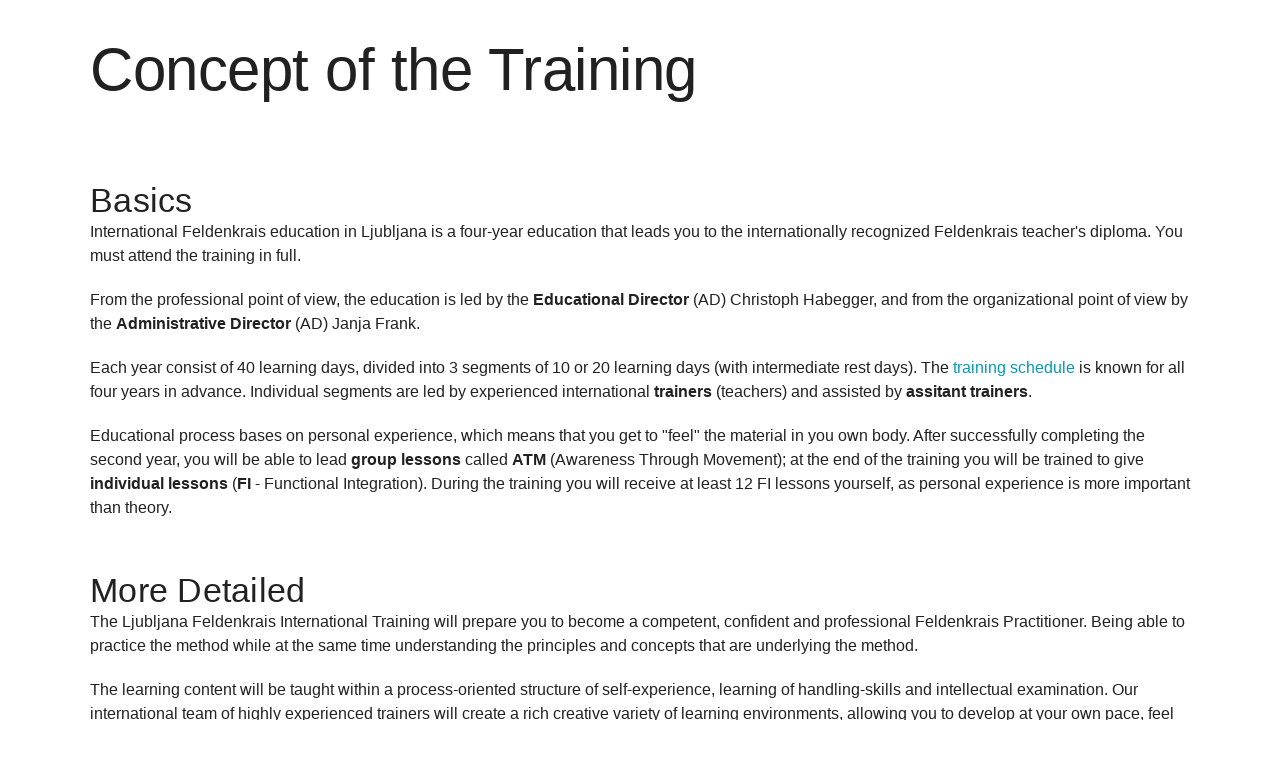

--- FILE ---
content_type: text/javascript; charset=utf-8
request_url: https://ljubljana.fit/_nuxt/CDKy2Ane.js
body_size: 699
content:
import{ai as r,Q as i,K as d}from"./uNaeZ73Y.js";import{s as o}from"./BibmqbFD.js";var e=[];const c=async()=>(e.length||(e=await r("media").find({},{project:{trainingDay:1,_id:1,date:1,title:1,by:1,url:1,file:1,type:1,seqNo:1,comment:1,addedBy:1,addedOn:1,notAvailable:1,accessRegardlessOfPresence:1,segment:1,adminOnly:1,impressions:1,transcriptionLinesCount:{$size:{$ifNull:["$transcriptionLines",[]]}}}}),e?.forEach(a=>{let n=i(a.date).format("YYYYMMDD"),s=d.map(t=>t.days).flat().find(t=>i(t.date).format("YYYYMMDD")===n);a.trainingDay=s}),e=o(e).by([{asc:a=>a.trainingDay?.segment?.segment},{asc:a=>a.trainingDay?.dayInSegment},{asc:a=>parseInt(a.seqNo?.toString()||"0")}])),e);export{c as u};


--- FILE ---
content_type: text/javascript; charset=utf-8
request_url: https://ljubljana.fit/_nuxt/DGafFFpo.js
body_size: 80
content:
import{p as o}from"./uNaeZ73Y.js";const p=o("/img/logo-60.png");export{p as _};


--- FILE ---
content_type: text/javascript; charset=utf-8
request_url: https://ljubljana.fit/_nuxt/DfvRJ39q.js
body_size: 1019
content:
import{_ as o}from"./DlAUqK2U.js";import{e as n,o as i,w as a,b as t,q as s,E as e,n as c,co as r}from"./uNaeZ73Y.js";const l={};function f(x,_){return i(),n(r,{style:{position:"absolute",bottom:"0","margin-top":"160px",width:"100%"},class:"bg-main text-white text-center pa-4 noprint"},{default:a(()=>[t(c,{style:{width:"100%"}},{default:a(()=>[t(s,{cols:"12",style:{display:"flex","justify-content":"center"}},{default:a(()=>[t(e,{class:"mx-4 text-white",icon:"fa fa-info-circle",variant:"text",to:"/kontakt"}),t(e,{class:"mx-4 text-white",icon:"fa fa-envelope",variant:"text",href:"mailto:info@ljubljana.fit?subject=Ljubljan Feldenkrais International Training"}),t(e,{class:"mx-4 text-white",icon:"fa fa-phone",variant:"text",href:"tel:+38641324828"}),t(e,{class:"mx-4 text-white",icon:"fab fa-facebook",variant:"text",href:"https://www.facebook.com/Ljubljana.FIT",target:"fb",rel:"nofollow"})]),_:1})]),_:1})]),_:1})}const h=Object.assign(o(l,[["render",f]]),{__name:"LfitContentPageFooter"});export{h as default};


--- FILE ---
content_type: text/javascript; charset=utf-8
request_url: https://ljubljana.fit/_nuxt/BBrONHWF.js
body_size: 229
content:
import{k as s,c as t,i as o,l as n,o as r,aS as c}from"./uNaeZ73Y.js";const l={key:0},p={__name:"XSi",setup(_){const{lang:e}=s();return(a,u)=>n(e)==="SI"?(r(),t("span",l,[c(a.$slots,"default")])):o("",!0)}};export{p as default};


--- FILE ---
content_type: text/javascript; charset=utf-8
request_url: https://ljubljana.fit/_nuxt/BYA52jp3.js
body_size: 1571
content:
import{j as y,r as m,C as v,M as N,e as c,w as t,_ as k,ai as L,o,i as h,l as d,c8 as I,b as n,c as U,bx as V,a0 as A,am as B,x as M,z as j,c9 as F,d as C,t as f,ca as T,F as D,cb as E,a as K,aU as O,E as P,P as w,ah as S}from"./uNaeZ73Y.js";const $=y({__name:"ChangeUserMenu",async setup(z){let l,_;const u=m([]),s=m(""),p=m(!1),g=v(()=>p.value||w().userIsAdmin.value),x=v(()=>(s.value.length<3?u.value:u.value.filter(e=>e&&S(e.username,e.firstName,e.lastName).toLowerCase().includes(s.value.toLowerCase()))).sort((e,i)=>e.username.localeCompare(i.username)));u.value=([l,_]=N(()=>L("users").find({})),l=await l,_(),l);function b(r){p.value=!0,w().user.value=r}return(r,e)=>{const i=k;return o(),c(i,null,{default:t(()=>[d(g)?(o(),c(I,{key:0,location:"bottom"},{activator:t(({props:a})=>[n(P,O({color:"white"},a),{default:t(()=>[...e[2]||(e[2]=[K("i",{class:"fal fa-user-visor"},null,-1)])]),_:1},16)]),default:t(()=>[n(E,null,{default:t(()=>[n(V,null,{default:t(()=>[n(A,{modelValue:d(s),"onUpdate:modelValue":e[0]||(e[0]=a=>M(s)?s.value=a:null),autofocus:"",prependInnerIcon:"fal fa-magnifying-glass",onKeydown:e[1]||(e[1]=B(a=>s.value="",["esc"])),clearable:"",variant:"outlined"},null,8,["modelValue"])]),_:1}),(o(!0),U(D,null,j(d(x),a=>(o(),c(V,{key:a.username,onClick:R=>b(a)},{default:t(()=>[n(F,null,{default:t(()=>[C(f(a.username),1)]),_:2},1024),n(T,null,{default:t(()=>[C(f(a.firstName)+" "+f(a.lastName),1)]),_:2},1024)]),_:2},1032,["onClick"]))),128))]),_:1})]),_:1})):h("",!0)]),_:1})}}}),G=Object.assign($,{__name:"ChangeUserMenu"});export{G as default};


--- FILE ---
content_type: text/javascript; charset=utf-8
request_url: https://ljubljana.fit/_nuxt/DQEd5HNR.js
body_size: 2975
content:
import{j as O,ce as I,cx as L,cy as S,a5 as s,H as B,r as N,aw as H,s as E,aF as M,ch as x,cz as p,a8 as A,cA as T,cB as z,cC as q,cD as D,cE as G,cF as P,cG as U,cH as V,cI as W,F as J}from"./uNaeZ73Y.js";const w=(o="RouteProvider")=>O({name:o,props:{route:{type:Object,required:!0},vnode:Object,vnodeRef:Object,renderKey:String,trackRootNodes:Boolean},setup(n){const a=n.renderKey,r=n.route,t={};for(const i in n.route)Object.defineProperty(t,i,{get:()=>a===n.renderKey?n.route[i]:r[i],enumerable:!0});return I(S,L(t)),()=>n.vnode?s(n.vnode,{ref:n.vnodeRef}):n.vnode}}),Q=w(),j=new WeakMap,ne=O({name:"NuxtPage",inheritAttrs:!1,props:{name:{type:String},transition:{type:[Boolean,Object],default:void 0},keepalive:{type:[Boolean,Object],default:void 0},route:{type:Object},pageKey:{type:[Function,String],default:null}},setup(o,{attrs:n,slots:a,expose:r}){const t=B(),i=N(),d=x(S,null);let R;r({pageRef:i});const c=x(U,null);let u;const m=t.deferHydration();if(t.isHydrating){const e=t.hooks.hookOnce("app:error",m);H().beforeEach(e)}o.pageKey&&E(()=>o.pageKey,(e,y)=>{e!==y&&t.callHook("page:loading:start")});let l=!1;{const e=H().beforeResolve(()=>{l=!1});M(()=>{e()})}return()=>s(P,{name:o.name,route:o.route,...n},{default:e=>{const y=Y(d,e.route,e.Component),k=d&&d.matched.length===e.route.matched.length;if(!e.Component){if(u&&!k)return u;m();return}if(u&&c&&!c.isCurrent(e.route))return u;if(y&&d&&(!c||c?.isCurrent(d)))return k?u:null;const f=p(e,o.pageKey),C=Z(d,e.route,e.Component);!t.isHydrating&&R===f&&!C&&A(()=>{l=!0,t.callHook("page:loading:end")}),R=f;const g=!!(o.transition??e.route.meta.pageTransition??T),F=g&&X([o.transition,e.route.meta.pageTransition,T,{onAfterLeave(){delete t._runningTransition,t.callHook("page:transition:finish",e.Component)}}]),_=o.keepalive??e.route.meta.keepalive??z;return u=q(g&&F,D(_,s(G,{suspensible:!0,onPending:()=>{g&&(t._runningTransition=!0),t.callHook("page:start",e.Component)},onResolve:()=>{A(()=>t.callHook("page:finish",e.Component).then(()=>{if(delete t._runningTransition,!l&&!C)return l=!0,t.callHook("page:loading:end")}).finally(m))}},{default:()=>{const b={key:f||void 0,vnode:a.default?$(a.default,e):e.Component,route:e.route,renderKey:f||void 0,trackRootNodes:g,vnodeRef:i};if(!_)return s(Q,b);const h=e.Component.type,K=h;let v=j.get(K);return v||(v=w(h.name||h.__name),j.set(K,v)),s(v,b)}}))).default(),u}})}});function X(o){const n=[];for(const a of o)a&&n.push({...a,onAfterLeave:a.onAfterLeave?V(a.onAfterLeave):void 0});return W(...n)}function Y(o,n,a){if(!o)return!1;const r=n.matched.findIndex(t=>t.components?.default===a?.type);return!r||r===-1?!1:n.matched.slice(0,r).some((t,i)=>t.components?.default!==o.matched[i]?.components?.default)||a&&p({route:n,Component:a})!==p({route:o,Component:a})}function Z(o,n,a){return o?n.matched.findIndex(t=>t.components?.default===a?.type)<n.matched.length-1:!1}function $(o,n){const a=o(n);return a.length===1?s(a[0]):s(J,void 0,a)}export{ne as _};


--- FILE ---
content_type: text/javascript; charset=utf-8
request_url: https://ljubljana.fit/_nuxt/BdG40hwb.js
body_size: 3752
content:
import M from"./DIvIQJvU.js";import P from"./BYA52jp3.js";import S from"./D--tf2fO.js";import{p as T,P as _,H as $,C as v,a7 as F,c as U,o as r,b as e,w as n,cs as h,G as k,R as z,ct as O,l as a,cu as q,d as s,a as o,aV as G,b5 as H,bt as x,e as l,i as m,t as u,m as J,bx as p,J as X,_ as Z,cv as K,x as Q,V as W,n as Y,q as y,cw as tt}from"./uNaeZ73Y.js";import et from"./ON_vefD0.js";import{_ as nt}from"./DQEd5HNR.js";import at from"./DfvRJ39q.js";import ot from"./BuW4qrD4.js";import st from"./CFMGb8wx.js";import{_ as rt}from"./DGafFFpo.js";import{u as it}from"./CwayYcvM.js";import{u as lt}from"./BiP385cT.js";import"./Usp46Lfr.js";import"./DlAUqK2U.js";import"./Da6ie5ZS.js";import"./CDKy2Ane.js";import"./BibmqbFD.js";const mt=T("/img/ozka-glava.webp"),ut={style:{"min-height":"100vh"}},pt={id:"main-inner"},Lt={__name:"default",setup(dt){const i=J(),{drawer:d}=it(),{user:N}=_(),{$vuetify:b}=$(),c=v(()=>_().userIsInAnyRole(["admin","regEditor","fullRegEditor"])),f=v(()=>_().userIsInAnyRole(["participant"])),j=v(()=>!["xs","sm"].includes(b.display.name));return F(()=>{_().userIsInAnyRole(["participant","educator","ED","admin"])&&lt()}),(w,t)=>{const E=M,I=P,C=S,V=Z,A=et,L=nt,R=at,D=ot,B=st;return r(),U("div",ut,[e(V,null,{default:n(()=>[e(h,{onClick:t[1]||(t[1]=k(g=>w.$router.push("/"),["stop"])),image:mt,class:"noprint clickable"},{image:n(()=>[e(X,{gradient:"to top right, rgba(0,153,187,.8), rgba(164, 207, 223, .8)"})]),default:n(()=>[e(O,{variant:"text",onClick:t[0]||(t[0]=k(g=>d.value=!a(d),["stop"]))}),e(q,{class:"ml-4 page-name"},{default:n(()=>[...t[3]||(t[3]=[s(" Ljubljana ",-1),o("span",{class:"hidden-md-and-up"},"FIT",-1),o("span",{class:"hidden-sm-and-down"},"Feldenkrais International Training",-1)])]),_:1}),e(G),z(e(x,{vertical:"",class:"mr-3"},null,512),[[H,a(N)?.username]]),e(E,{"show-login-icon":"",class:"mr-3"},{default:n(()=>[a(f)?(r(),l(p,{key:0,to:"/mojRacun"},{default:n(()=>[t[4]||(t[4]=o("i",{class:"fal fa-user mr-3"},null,-1)),s(" "+u(a(i)("moj račun EN my account")),1)]),_:1})):m("",!0),a(f)?(r(),l(p,{key:1,to:"/odsotnostOsebe"},{default:n(()=>[t[5]||(t[5]=o("i",{class:"fal fa-user-xmark mr-3"},null,-1)),s(" "+u(a(i)("moja odostnost EN my absence")),1)]),_:1})):m("",!0),a(f)?(r(),l(p,{key:2,to:"/prijavaNadomescanje"},{default:n(()=>[t[6]||(t[6]=o("i",{class:"fal fa-user-plus mr-3"},null,-1)),s(" "+u(a(i)("nadomeščanje, osvežitev EN make-up, refresh")),1)]),_:1})):m("",!0),a(c)?(r(),l(p,{key:3,to:"/prijave"},{default:n(()=>[t[7]||(t[7]=o("i",{class:"fal fa-screen-users mr-3"},null,-1)),s(" "+u(a(i)("udeleženci EN participants")),1)]),_:1})):m("",!0),a(c)?(r(),l(p,{key:4,to:"/prijave"},{default:n(()=>[t[8]||(t[8]=o("i",{class:"fal fa-rectangle-list mr-3"},null,-1)),s(" "+u(a(i)("prijave EN registrations")),1)]),_:1})):m("",!0),a(c)?(r(),l(p,{key:5,to:"/prijaveZaDan"},{default:n(()=>[t[9]||(t[9]=o("i",{class:"fal fa-list-check mr-3"},null,-1)),s(" "+u(a(i)("gostje za dan EN guests for a day")),1)]),_:1})):m("",!0),e(x)]),_:1}),e(I),e(x,{vertical:"",class:"mr-3"}),e(C)]),_:1})]),_:1}),e(V,null,{default:n(()=>[e(K,{rounded:"",modelValue:a(d),"onUpdate:modelValue":t[2]||(t[2]=g=>Q(d)?d.value=g:null),permanent:a(j),class:"noprint"},{default:n(()=>[e(A)]),_:1},8,["modelValue","permanent"])]),_:1}),e(tt,{style:{"min-height":"100vh"}},{default:n(()=>[e(W,{id:"page-print-title",class:"noscreen text-h6"},{default:n(()=>[e(Y,{"no-gutters":""},{default:n(()=>[e(y,{cols:"2"},{default:n(()=>[...t[10]||(t[10]=[o("img",{src:rt},null,-1)])]),_:1}),e(y,{cols:"10",class:"text-right"},{default:n(()=>[...t[11]||(t[11]=[s(" Ljubljana International Feldenkrais Training ",-1)])]),_:1})]),_:1})]),_:1}),o("div",pt,[e(L)]),e(R,{class:"mr-12"})]),_:1}),e(D),e(B)])}}};export{Lt as default};


--- FILE ---
content_type: text/javascript; charset=utf-8
request_url: https://ljubljana.fit/_nuxt/D--tf2fO.js
body_size: 625
content:
import{j as g,k as v,c as k,R as a,b5 as o,l as r,b as i,w as l,aU as p,G as u,E as d,o as _,d as m}from"./uNaeZ73Y.js";const $=g({__name:"setLang",setup(b){const{lang:e}=v(),n=s=>{e.value=s};return(s,t)=>(_(),k("span",null,[a(i(d,p({"v.bind":"$attrs",onClick:t[0]||(t[0]=u(f=>n("EN"),["stop"]))},s.$attrs),{default:l(()=>[...t[2]||(t[2]=[m("English?",-1)])]),_:1},16),[[o,r(e)==="SI"]]),a(i(d,p({"v.bind":"$attrs",onClick:t[1]||(t[1]=u(f=>n("SI"),["stop"]))},s.$attrs),{default:l(()=>[...t[3]||(t[3]=[m("slovensko?",-1)])]),_:1},16),[[o,r(e)==="EN"]])]))}}),E=Object.assign($,{__name:"PortalSetLang"});export{E as default};


--- FILE ---
content_type: text/javascript; charset=utf-8
request_url: https://ljubljana.fit/_nuxt/BibmqbFD.js
body_size: 1575
content:
var m=function(r){return function(e,n,u){return r(e,n,u)*u}},g=function(r,e){if(r)throw Error("Invalid sort config: "+e)},s=function(r){var e=r||{},n=e.asc,u=e.desc,t=n?1:-1,i=n||u;g(!i,"Expected `asc` or `desc` property"),g(n&&u,"Ambiguous object with `asc` and `desc` config properties");var f=r.comparer&&m(r.comparer);return{order:t,sortBy:i,comparer:f}},P=function(r){return function e(n,u,t,i,f,a,c){var o,l;if(typeof n=="string")o=a[n],l=c[n];else if(typeof n=="function")o=n(a),l=n(c);else{var v=s(n);return e(v.sortBy,u,t,v.order,v.comparer||r,a,c)}var d=f(o,l,i);return(d===0||o==null&&l==null)&&u.length>t?e(u[t],u,t+1,i,f,a,c):d}};function A(r,e,n){if(r===void 0||r===!0)return function(i,f){return e(i,f,n)};if(typeof r=="string")return g(r.includes("."),"String syntax not allowed for nested properties."),function(i,f){return e(i[r],f[r],n)};if(typeof r=="function")return function(i,f){return e(r(i),r(f),n)};if(Array.isArray(r)){var u=P(e);return function(i,f){return u(r[0],r,1,n,e,i,f)}}var t=s(r);return A(t.sortBy,t.comparer||e,t.order)}var p=function(r,e,n,u){var t;return Array.isArray(e)?(Array.isArray(n)&&n.length<2&&(t=n,n=t[0]),e.sort(A(n,u,r))):e};function S(r){var e=m(r.comparer);return function(n){var u=Array.isArray(n)&&!r.inPlaceSorting?n.slice():n;return{asc:function(t){return p(1,u,t,e)},desc:function(t){return p(-1,u,t,e)},by:function(t){return p(1,u,t,e)}}}}var w=function(r,e,n){return r==null?n:e==null?-n:typeof r!=typeof e?typeof r<typeof e?-1:1:r<e?-1:r>e?1:0},I=S({comparer:w});S({comparer:w,inPlaceSorting:!0});export{I as s};


--- FILE ---
content_type: text/javascript; charset=utf-8
request_url: https://ljubljana.fit/_nuxt/BiP385cT.js
body_size: 457
content:
import{P as d,ai as t,ba as l}from"./uNaeZ73Y.js";import{u as o}from"./CDKy2Ane.js";const c=async()=>{const i=await o();let s=d().user?.value?.username;if(s){const r=await t("mediaNotes").find({userId:s}),e=l(i,"_id");r?.forEach(a=>{e[a.mediaFileId]&&(e[a.mediaFileId].personalHeart=a.personalHeart,e[a.mediaFileId].personalStar=a.personalStar,e[a.mediaFileId].personalNote=a.note,e[a.mediaFileId].personalCheck=a.personalCheck)})}return i};export{c as u};


--- FILE ---
content_type: text/javascript; charset=utf-8
request_url: https://ljubljana.fit/_nuxt/CFMGb8wx.js
body_size: 1306
content:
import{j as V,C as t,r as B,s as k,e as c,w as u,l as a,x as H,cr as L,o as i,a as m,i as b,E as v,m as M}from"./uNaeZ73Y.js";import{u as T}from"./Da6ie5ZS.js";const w=["innerHTML"],j=V({__name:"snackbar",setup(y){let f=M(),e=T(),S=t(()=>e.openSnackbar.value?.text),d=t(()=>e.openSnackbar.value?.color),x=t(()=>e.openSnackbar.value?.timeout),_=t(()=>e.openSnackbar.value?.closable),C=t(()=>e.openSnackbar.value?.location),r=t(()=>e.openSnackbar.value?.action),p=()=>{l.value=!1,e.openSnackbar.value=null},l=B(!1);return k(()=>e.openSnackbar.value,(o,n)=>{o&&!n&&(l.value=!0)}),k(()=>l.value,(o,n)=>{o||(e.openSnackbar.value=null)}),(o,n)=>(i(),c(L,{modelValue:a(l),"onUpdate:modelValue":n[1]||(n[1]=s=>H(l)?l.value=s:l=s),color:a(d),timeout:a(x),location:a(C),app:""},{actions:u(()=>[a(_)?(i(),c(v,{key:0,small:"",variant:"text",onClick:a(p)},{default:u(()=>[...n[2]||(n[2]=[m("i",{class:"fal fa-xmark-circle"},null,-1)])]),_:1},8,["onClick"])):b("",!0),a(r)?(i(),c(v,{key:1,small:"",variant:"text",onClick:n[0]||(n[0]=s=>a(r)?.action?.(a(e).openSnackbar.value,a(p))),innerHTML:a(f)(a(r)?.text)},null,8,["innerHTML"])):b("",!0)]),default:u(()=>[m("span",{innerHTML:a(S)},null,8,w)]),_:1},8,["modelValue","color","timeout","location"]))}}),g=Object.assign(j,{__name:"PortalSnackbar"});export{g as default};


--- FILE ---
content_type: text/javascript; charset=utf-8
request_url: https://ljubljana.fit/_nuxt/uNaeZ73Y.js
body_size: 810306
content:
const __vite__mapDeps=(i,m=__vite__mapDeps,d=(m.f||(m.f=["./DITy-KB5.js","./LsNbaPWm.js","./CzrKY1LE.js","./BBrONHWF.js","./DlAUqK2U.js","./faq.167J7AaK.css","./VfNffACW.js","./_4hN8-O2.js","./BYzI7yVk.js","./ClhIau_C.js","./DB84cNzC.js","./DbmNtaGd.js","./dynamicEditor.nGrIpl_P.css","./CPSyj1Qq.js","./D7Xeq81u.js","./confirmBtn.CDHlhaCg.css","./editForm.CbqP_BsS.css","./CywG-ip6.js","./AnpKfHxz.js","./DQjhpqYh.js","./BJIhBSBw.js","./Cd3AGUcn.js","./BzIMMwup.js","./Brc5DVXr.js","./lPJMO7rt.js","./CH5Qig9b.js","./toClippboard.PFi1LQnb.css","./DqTlDkZo.js","./BpIlr4Me.js","./CrkJ4TDp.js","./CPptmLH-.js","./Da6ie5ZS.js","./etabPrisotnost.BTvxKt2o.css","./CSQvpuI2.js","./BCw2SRbk.js","./CZ1D31Q8.js","./DGafFFpo.js","./CwayYcvM.js","./index.DVULWtiA.css","./CyQik9xC.js","./CmevRldi.js","./CTEUtNys.js","./DKHA8VA-.js","./DBMh4qcV.js","./urnikSegmentTreninga.8sykarb-.css","./CsB2LdYf.js","./urnikLetoTreninga.BAH6IwfQ.css","./CgOTe_Rs.js","./urnikAsTable.B4u0cwz2.css","./CFdvZ9P3.js","./B9BUkdp0.js","./-hhk9mtu.js","./BBrXBjog.js","./BibmqbFD.js","./crudList.Cz8ImMVr.css","./Pr46FPiy.js","./D2TX0w_m.js","./showMedia.Q5QJQdQK.css","./DwmTgqLW.js","./_v7U_blQ.js","./GtJ_c3P5.js","./QqYM1fQd.js","./DSHrTjsM.js","./C41ODmvx.js","./DownygDh.js","./CRB8oPlv.js","./B-wq8BmK.js","./photoGalleryEditableImage.qbhEejpZ.css","./DybMaZG_.js","./photoGalleryImage.CH-9Na3N.css","./photos.UwMIccP-.css","./C_Si1AOI.js","./poster.BUeQ4uNk.css","./NnsUCLzR.js","./CtZdu81k.js","./gradivoNavodila.CjxbWaXz.css","./GUoB65Zq.js","./x4h1dmQm.js","./46pbo9F6.js","./showSubtitles.D_IHvBhh.css","./Usp46Lfr.js","./Dm5LtoWg.js","./BZmkPYD-.js","./GoPBLvWT.js","./BiP385cT.js","./CDKy2Ane.js","./gradiva.BfvATiqF.css","./DZJ2zSfG.js","./y7v81Gra.js","./B7_-K44i.js","./kontakt.DPatvohI.css","./DmIVBvLI.js","./C4vscC9q.js","./prijave.SVkn3oeP.css","./BV0GZutm.js","./D4hv10Mo.js","./DV0I2Jnc.js","./_HvVmsYk.js","./D9RXxLQI.js","./CnG5aBfz.js","./DZroWpp6.js","./ATMcert.WKVOgS6Y.css","./ATMcerts.DqlSpQEP.css","./DdsdRe_M.js","./BYDOSDFs.js","./DTN2ttgT.js","./vjbBxH8s.js","./DGVodBHh.js","./B36EjIV8.js","./BYRNMtLF.js","./urnikPrn.CaqU7kYn.css","./MaFggbac.js","./CPRfB7RH.js","./list.Cwm6Po3o.css","./BjdoKMK9.js","./CCqbn-XE.js","./kurikulum.C7-LGXeG.css","./eW3I6n7J.js","./CVyFmO_B.js","./odsotnost.Pj33Tm91.css","./Dqd-4JJ_.js","./DF_SLveM.js","./CbWTMdYt.js","./C63G3vPj.js","./BdJU_EvJ.js","./Dt4iSyt8.js","./BHWaaZyU.js","./knjiznjica.Dg6G7N_q.css","./fYlhFCeT.js","./Cmfsv19V.js","./prisotnostNavodila.BL3flFZs.css","./DTWt3M6j.js","./editPresence.1-KkYyo8.css","./pRdrVhsc.js","./Dq-nggQy.js","./Kdv2nYXK.js","./B7vxdIAc.js","./3tGc_fJG.js","./udelezenci.DKbbfmD3.css","./CsKSzMR4.js","./BPKyT2gF.js","./BRwn4IHa.js","./TOiiKwCh.js","./L4qlFCYc.js","./CH_3ezaG.js","./urnik-print.B-13YO-i.css","./Bfc8VX0V.js","./ATMcertsList.BHT27EBN.css","./-BotHyvJ.js","./D8mz4YRB.js","./B62kpiZH.js","./DMVCj9ux.js","./CNVV5VL5.js","./Bc9gM2nh.js","./PlayVideo.Ct0KOSQb.css","./predstavitve.BZ_7tpvl.css","./tUNcjm-S.js","./ou7T5sCG.js","./BrKgSg59.js","./prijaveZaDan.CkspkrxQ.css","./Dw3cHhaT.js","./CqxqN9mm.js","./SvenEric2026.PbxA7Rbq.css","./U9bSMkQb.js","./IXczuG4j.js","./OSSCmzHB.js","./CKQsLFnE.js","./i0dnwwvk.js","./gradivaSeznam.CSJBTzqv.css","./BFvtqgxW.js","./iln77N06.js","./videoCarousel.CsAetl1p.css","./LarryGoldfarb.CXTCV_kp.css","./DFFiCHV4.js","./odsotnostOsebe.D1kClreF.css","./D73s_1tc.js","./aDQScq7e.js","./prisotnostGrafOsebe.TsJzfAbI.css","./C2hzTOVG.js","./gradivaProjekta.B4GgtEtt.css","./4Ys9GFXf.js","./DXpPFMPN.js","./BLrhygMs.js","./OrganisedEventCert.DDwDr88T.css","./DVeltxk3.js","./prijavaNadomescanje.C3WsgARE.css","./D8DP9PuY.js","./BcdHMOkG.js","./mxB3Vk92.js","./datePicker.DtdGjIqL.css","./CZLs1nw0.js","./html.B0ep7lgo.css","./D9z8-Ld_.js","./radioButtons.aNJXg6Iy.css","./C5zV1cK0.js","./upload.C3d8MdTN.css","./ON_vefD0.js","./lfitNavigation.DnhembuC.css","./DfvRJ39q.js","./CyP323RP.js","./LsunJCDI.js","./BuW4qrD4.js","./showEntityDialog.T6CvV1JT.css","./CFMGb8wx.js","./BdG40hwb.js","./DIvIQJvU.js","./BYA52jp3.js","./D--tf2fO.js","./DQEd5HNR.js","./C2NAZBg3.js","./GLYuFNBT.js","./error-404.BLrjNXsr.css","./BCL_93oP.js","./error-500.DLkAwcfL.css"])))=>i.map(i=>d[i]);
(function(){const t=document.createElement("link").relList;if(t&&t.supports&&t.supports("modulepreload"))return;for(const r of document.querySelectorAll('link[rel="modulepreload"]'))a(r);new MutationObserver(r=>{for(const o of r)if(o.type==="childList")for(const i of o.addedNodes)i.tagName==="LINK"&&i.rel==="modulepreload"&&a(i)}).observe(document,{childList:!0,subtree:!0});function n(r){const o={};return r.integrity&&(o.integrity=r.integrity),r.referrerPolicy&&(o.referrerPolicy=r.referrerPolicy),r.crossOrigin==="use-credentials"?o.credentials="include":r.crossOrigin==="anonymous"?o.credentials="omit":o.credentials="same-origin",o}function a(r){if(r.ep)return;r.ep=!0;const o=n(r);fetch(r.href,o)}})();/**
* @vue/shared v3.5.22
* (c) 2018-present Yuxi (Evan) You and Vue contributors
* @license MIT
**/function Jf(e){const t=Object.create(null);for(const n of e.split(","))t[n]=1;return n=>n in t}const it={},co=[],ea=()=>{},gb=()=>!1,Fi=e=>e.charCodeAt(0)===111&&e.charCodeAt(1)===110&&(e.charCodeAt(2)>122||e.charCodeAt(2)<97),Zf=e=>e.startsWith("onUpdate:"),Ft=Object.assign,Qf=(e,t)=>{const n=e.indexOf(t);n>-1&&e.splice(n,1)},OC=Object.prototype.hasOwnProperty,rt=(e,t)=>OC.call(e,t),$e=Array.isArray,fo=e=>$i(e)==="[object Map]",yb=e=>$i(e)==="[object Set]",RC=e=>$i(e)==="[object RegExp]",ze=e=>typeof e=="function",ht=e=>typeof e=="string",Ca=e=>typeof e=="symbol",st=e=>e!==null&&typeof e=="object",ev=e=>(st(e)||ze(e))&&ze(e.then)&&ze(e.catch),pb=Object.prototype.toString,$i=e=>pb.call(e),MC=e=>$i(e).slice(8,-1),tv=e=>$i(e)==="[object Object]",nv=e=>ht(e)&&e!=="NaN"&&e[0]!=="-"&&""+parseInt(e,10)===e,vo=Jf(",key,ref,ref_for,ref_key,onVnodeBeforeMount,onVnodeMounted,onVnodeBeforeUpdate,onVnodeUpdated,onVnodeBeforeUnmount,onVnodeUnmounted"),Ss=e=>{const t=Object.create(null);return(n=>t[n]||(t[n]=e(n)))},LC=/-\w/g,un=Ss(e=>e.replace(LC,t=>t.slice(1).toUpperCase())),BC=/\B([A-Z])/g,Za=Ss(e=>e.replace(BC,"-$1").toLowerCase()),oa=Ss(e=>e.charAt(0).toUpperCase()+e.slice(1)),Cu=Ss(e=>e?`on${oa(e)}`:""),$a=(e,t)=>!Object.is(e,t),mo=(e,...t)=>{for(let n=0;n<e.length;n++)e[n](...t)},bb=(e,t,n,a=!1)=>{Object.defineProperty(e,t,{configurable:!0,enumerable:!1,writable:a,value:n})},Td=e=>{const t=parseFloat(e);return isNaN(t)?e:t},wb=e=>{const t=ht(e)?Number(e):NaN;return isNaN(t)?e:t};let nh;const ks=()=>nh||(nh=typeof globalThis<"u"?globalThis:typeof self<"u"?self:typeof window<"u"?window:typeof global<"u"?global:{});function xe(e){if($e(e)){const t={};for(let n=0;n<e.length;n++){const a=e[n],r=ht(a)?jC(a):xe(a);if(r)for(const o in r)t[o]=r[o]}return t}else if(ht(e)||st(e))return e}const NC=/;(?![^(]*\))/g,FC=/:([^]+)/,$C=/\/\*[^]*?\*\//g;function jC(e){const t={};return e.replace($C,"").split(NC).forEach(n=>{if(n){const a=n.split(FC);a.length>1&&(t[a[0].trim()]=a[1].trim())}}),t}function fe(e){let t="";if(ht(e))t=e;else if($e(e))for(let n=0;n<e.length;n++){const a=fe(e[n]);a&&(t+=a+" ")}else if(st(e))for(const n in e)e[n]&&(t+=n+" ");return t.trim()}function _b(e){if(!e)return null;let{class:t,style:n}=e;return t&&!ht(t)&&(e.class=fe(t)),n&&(e.style=xe(n)),e}const HC="itemscope,allowfullscreen,formnovalidate,ismap,nomodule,novalidate,readonly",zC=Jf(HC);function Sb(e){return!!e||e===""}const kb=e=>!!(e&&e.__v_isRef===!0),Wa=e=>ht(e)?e:e==null?"":$e(e)||st(e)&&(e.toString===pb||!ze(e.toString))?kb(e)?Wa(e.value):JSON.stringify(e,xb,2):String(e),xb=(e,t)=>kb(t)?xb(e,t.value):fo(t)?{[`Map(${t.size})`]:[...t.entries()].reduce((n,[a,r],o)=>(n[Eu(a,o)+" =>"]=r,n),{})}:yb(t)?{[`Set(${t.size})`]:[...t.values()].map(n=>Eu(n))}:Ca(t)?Eu(t):st(t)&&!$e(t)&&!tv(t)?String(t):t,Eu=(e,t="")=>{var n;return Ca(e)?`Symbol(${(n=e.description)!=null?n:t})`:e};/**
* @vue/reactivity v3.5.22
* (c) 2018-present Yuxi (Evan) You and Vue contributors
* @license MIT
**/let Qt;class Cb{constructor(t=!1){this.detached=t,this._active=!0,this._on=0,this.effects=[],this.cleanups=[],this._isPaused=!1,this.parent=Qt,!t&&Qt&&(this.index=(Qt.scopes||(Qt.scopes=[])).push(this)-1)}get active(){return this._active}pause(){if(this._active){this._isPaused=!0;let t,n;if(this.scopes)for(t=0,n=this.scopes.length;t<n;t++)this.scopes[t].pause();for(t=0,n=this.effects.length;t<n;t++)this.effects[t].pause()}}resume(){if(this._active&&this._isPaused){this._isPaused=!1;let t,n;if(this.scopes)for(t=0,n=this.scopes.length;t<n;t++)this.scopes[t].resume();for(t=0,n=this.effects.length;t<n;t++)this.effects[t].resume()}}run(t){if(this._active){const n=Qt;try{return Qt=this,t()}finally{Qt=n}}}on(){++this._on===1&&(this.prevScope=Qt,Qt=this)}off(){this._on>0&&--this._on===0&&(Qt=this.prevScope,this.prevScope=void 0)}stop(t){if(this._active){this._active=!1;let n,a;for(n=0,a=this.effects.length;n<a;n++)this.effects[n].stop();for(this.effects.length=0,n=0,a=this.cleanups.length;n<a;n++)this.cleanups[n]();if(this.cleanups.length=0,this.scopes){for(n=0,a=this.scopes.length;n<a;n++)this.scopes[n].stop(!0);this.scopes.length=0}if(!this.detached&&this.parent&&!t){const r=this.parent.scopes.pop();r&&r!==this&&(this.parent.scopes[this.index]=r,r.index=this.index)}this.parent=void 0}}}function xr(e){return new Cb(e)}function Oo(){return Qt}function wt(e,t=!1){Qt&&Qt.cleanups.push(e)}let ct;const Pu=new WeakSet;class Eb{constructor(t){this.fn=t,this.deps=void 0,this.depsTail=void 0,this.flags=5,this.next=void 0,this.cleanup=void 0,this.scheduler=void 0,Qt&&Qt.active&&Qt.effects.push(this)}pause(){this.flags|=64}resume(){this.flags&64&&(this.flags&=-65,Pu.has(this)&&(Pu.delete(this),this.trigger()))}notify(){this.flags&2&&!(this.flags&32)||this.flags&8||Ab(this)}run(){if(!(this.flags&1))return this.fn();this.flags|=2,ah(this),Ib(this);const t=ct,n=jn;ct=this,jn=!0;try{return this.fn()}finally{Tb(this),ct=t,jn=n,this.flags&=-3}}stop(){if(this.flags&1){for(let t=this.deps;t;t=t.nextDep)ov(t);this.deps=this.depsTail=void 0,ah(this),this.onStop&&this.onStop(),this.flags&=-2}}trigger(){this.flags&64?Pu.add(this):this.scheduler?this.scheduler():this.runIfDirty()}runIfDirty(){Dd(this)&&this.run()}get dirty(){return Dd(this)}}let Pb=0,oi,ii;function Ab(e,t=!1){if(e.flags|=8,t){e.next=ii,ii=e;return}e.next=oi,oi=e}function av(){Pb++}function rv(){if(--Pb>0)return;if(ii){let t=ii;for(ii=void 0;t;){const n=t.next;t.next=void 0,t.flags&=-9,t=n}}let e;for(;oi;){let t=oi;for(oi=void 0;t;){const n=t.next;if(t.next=void 0,t.flags&=-9,t.flags&1)try{t.trigger()}catch(a){e||(e=a)}t=n}}if(e)throw e}function Ib(e){for(let t=e.deps;t;t=t.nextDep)t.version=-1,t.prevActiveLink=t.dep.activeLink,t.dep.activeLink=t}function Tb(e){let t,n=e.depsTail,a=n;for(;a;){const r=a.prevDep;a.version===-1?(a===n&&(n=r),ov(a),UC(a)):t=a,a.dep.activeLink=a.prevActiveLink,a.prevActiveLink=void 0,a=r}e.deps=t,e.depsTail=n}function Dd(e){for(let t=e.deps;t;t=t.nextDep)if(t.dep.version!==t.version||t.dep.computed&&(Db(t.dep.computed)||t.dep.version!==t.version))return!0;return!!e._dirty}function Db(e){if(e.flags&4&&!(e.flags&16)||(e.flags&=-17,e.globalVersion===vi)||(e.globalVersion=vi,!e.isSSR&&e.flags&128&&(!e.deps&&!e._dirty||!Dd(e))))return;e.flags|=2;const t=e.dep,n=ct,a=jn;ct=e,jn=!0;try{Ib(e);const r=e.fn(e._value);(t.version===0||$a(r,e._value))&&(e.flags|=128,e._value=r,t.version++)}catch(r){throw t.version++,r}finally{ct=n,jn=a,Tb(e),e.flags&=-3}}function ov(e,t=!1){const{dep:n,prevSub:a,nextSub:r}=e;if(a&&(a.nextSub=r,e.prevSub=void 0),r&&(r.prevSub=a,e.nextSub=void 0),n.subs===e&&(n.subs=a,!a&&n.computed)){n.computed.flags&=-5;for(let o=n.computed.deps;o;o=o.nextDep)ov(o,!0)}!t&&!--n.sc&&n.map&&n.map.delete(n.key)}function UC(e){const{prevDep:t,nextDep:n}=e;t&&(t.nextDep=n,e.prevDep=void 0),n&&(n.prevDep=t,e.nextDep=void 0)}let jn=!0;const Vb=[];function ba(){Vb.push(jn),jn=!1}function wa(){const e=Vb.pop();jn=e===void 0?!0:e}function ah(e){const{cleanup:t}=e;if(e.cleanup=void 0,t){const n=ct;ct=void 0;try{t()}finally{ct=n}}}let vi=0;class WC{constructor(t,n){this.sub=t,this.dep=n,this.version=n.version,this.nextDep=this.prevDep=this.nextSub=this.prevSub=this.prevActiveLink=void 0}}class xs{constructor(t){this.computed=t,this.version=0,this.activeLink=void 0,this.subs=void 0,this.map=void 0,this.key=void 0,this.sc=0,this.__v_skip=!0}track(t){if(!ct||!jn||ct===this.computed)return;let n=this.activeLink;if(n===void 0||n.sub!==ct)n=this.activeLink=new WC(ct,this),ct.deps?(n.prevDep=ct.depsTail,ct.depsTail.nextDep=n,ct.depsTail=n):ct.deps=ct.depsTail=n,Ob(n);else if(n.version===-1&&(n.version=this.version,n.nextDep)){const a=n.nextDep;a.prevDep=n.prevDep,n.prevDep&&(n.prevDep.nextDep=a),n.prevDep=ct.depsTail,n.nextDep=void 0,ct.depsTail.nextDep=n,ct.depsTail=n,ct.deps===n&&(ct.deps=a)}return n}trigger(t){this.version++,vi++,this.notify(t)}notify(t){av();try{for(let n=this.subs;n;n=n.prevSub)n.sub.notify()&&n.sub.dep.notify()}finally{rv()}}}function Ob(e){if(e.dep.sc++,e.sub.flags&4){const t=e.dep.computed;if(t&&!e.dep.subs){t.flags|=20;for(let a=t.deps;a;a=a.nextDep)Ob(a)}const n=e.dep.subs;n!==e&&(e.prevSub=n,n&&(n.nextSub=e)),e.dep.subs=e}}const jl=new WeakMap,yr=Symbol(""),Vd=Symbol(""),mi=Symbol("");function en(e,t,n){if(jn&&ct){let a=jl.get(e);a||jl.set(e,a=new Map);let r=a.get(n);r||(a.set(n,r=new xs),r.map=a,r.key=n),r.track()}}function ga(e,t,n,a,r,o){const i=jl.get(e);if(!i){vi++;return}const l=s=>{s&&s.trigger()};if(av(),t==="clear")i.forEach(l);else{const s=$e(e),c=s&&nv(n);if(s&&n==="length"){const u=Number(a);i.forEach((d,f)=>{(f==="length"||f===mi||!Ca(f)&&f>=u)&&l(d)})}else switch((n!==void 0||i.has(void 0))&&l(i.get(n)),c&&l(i.get(mi)),t){case"add":s?c&&l(i.get("length")):(l(i.get(yr)),fo(e)&&l(i.get(Vd)));break;case"delete":s||(l(i.get(yr)),fo(e)&&l(i.get(Vd)));break;case"set":fo(e)&&l(i.get(yr));break}}rv()}function GC(e,t){const n=jl.get(e);return n&&n.get(t)}function Kr(e){const t=Re(e);return t===e?t:(en(t,"iterate",mi),On(e)?t:t.map(qt))}function Cs(e){return en(e=Re(e),"iterate",mi),e}const qC={__proto__:null,[Symbol.iterator](){return Au(this,Symbol.iterator,qt)},concat(...e){return Kr(this).concat(...e.map(t=>$e(t)?Kr(t):t))},entries(){return Au(this,"entries",e=>(e[1]=qt(e[1]),e))},every(e,t){return ca(this,"every",e,t,void 0,arguments)},filter(e,t){return ca(this,"filter",e,t,n=>n.map(qt),arguments)},find(e,t){return ca(this,"find",e,t,qt,arguments)},findIndex(e,t){return ca(this,"findIndex",e,t,void 0,arguments)},findLast(e,t){return ca(this,"findLast",e,t,qt,arguments)},findLastIndex(e,t){return ca(this,"findLastIndex",e,t,void 0,arguments)},forEach(e,t){return ca(this,"forEach",e,t,void 0,arguments)},includes(...e){return Iu(this,"includes",e)},indexOf(...e){return Iu(this,"indexOf",e)},join(e){return Kr(this).join(e)},lastIndexOf(...e){return Iu(this,"lastIndexOf",e)},map(e,t){return ca(this,"map",e,t,void 0,arguments)},pop(){return Yo(this,"pop")},push(...e){return Yo(this,"push",e)},reduce(e,...t){return rh(this,"reduce",e,t)},reduceRight(e,...t){return rh(this,"reduceRight",e,t)},shift(){return Yo(this,"shift")},some(e,t){return ca(this,"some",e,t,void 0,arguments)},splice(...e){return Yo(this,"splice",e)},toReversed(){return Kr(this).toReversed()},toSorted(e){return Kr(this).toSorted(e)},toSpliced(...e){return Kr(this).toSpliced(...e)},unshift(...e){return Yo(this,"unshift",e)},values(){return Au(this,"values",qt)}};function Au(e,t,n){const a=Cs(e),r=a[t]();return a!==e&&!On(e)&&(r._next=r.next,r.next=()=>{const o=r._next();return o.done||(o.value=n(o.value)),o}),r}const YC=Array.prototype;function ca(e,t,n,a,r,o){const i=Cs(e),l=i!==e&&!On(e),s=i[t];if(s!==YC[t]){const d=s.apply(e,o);return l?qt(d):d}let c=n;i!==e&&(l?c=function(d,f){return n.call(this,qt(d),f,e)}:n.length>2&&(c=function(d,f){return n.call(this,d,f,e)}));const u=s.call(i,c,a);return l&&r?r(u):u}function rh(e,t,n,a){const r=Cs(e);let o=n;return r!==e&&(On(e)?n.length>3&&(o=function(i,l,s){return n.call(this,i,l,s,e)}):o=function(i,l,s){return n.call(this,i,qt(l),s,e)}),r[t](o,...a)}function Iu(e,t,n){const a=Re(e);en(a,"iterate",mi);const r=a[t](...n);return(r===-1||r===!1)&&As(n[0])?(n[0]=Re(n[0]),a[t](...n)):r}function Yo(e,t,n=[]){ba(),av();const a=Re(e)[t].apply(e,n);return rv(),wa(),a}const KC=Jf("__proto__,__v_isRef,__isVue"),Rb=new Set(Object.getOwnPropertyNames(Symbol).filter(e=>e!=="arguments"&&e!=="caller").map(e=>Symbol[e]).filter(Ca));function XC(e){Ca(e)||(e=String(e));const t=Re(this);return en(t,"has",e),t.hasOwnProperty(e)}class Mb{constructor(t=!1,n=!1){this._isReadonly=t,this._isShallow=n}get(t,n,a){if(n==="__v_skip")return t.__v_skip;const r=this._isReadonly,o=this._isShallow;if(n==="__v_isReactive")return!r;if(n==="__v_isReadonly")return r;if(n==="__v_isShallow")return o;if(n==="__v_raw")return a===(r?o?jb:$b:o?Fb:Nb).get(t)||Object.getPrototypeOf(t)===Object.getPrototypeOf(a)?t:void 0;const i=$e(t);if(!r){let s;if(i&&(s=qC[n]))return s;if(n==="hasOwnProperty")return XC}const l=Reflect.get(t,n,bt(t)?t:a);if((Ca(n)?Rb.has(n):KC(n))||(r||en(t,"get",n),o))return l;if(bt(l)){const s=i&&nv(n)?l:l.value;return r&&st(s)?Cr(s):s}return st(l)?r?Cr(l):mt(l):l}}class Lb extends Mb{constructor(t=!1){super(!1,t)}set(t,n,a,r){let o=t[n];if(!this._isShallow){const s=_a(o);if(!On(a)&&!_a(a)&&(o=Re(o),a=Re(a)),!$e(t)&&bt(o)&&!bt(a))return s||(o.value=a),!0}const i=$e(t)&&nv(n)?Number(n)<t.length:rt(t,n),l=Reflect.set(t,n,a,bt(t)?t:r);return t===Re(r)&&(i?$a(a,o)&&ga(t,"set",n,a):ga(t,"add",n,a)),l}deleteProperty(t,n){const a=rt(t,n);t[n];const r=Reflect.deleteProperty(t,n);return r&&a&&ga(t,"delete",n,void 0),r}has(t,n){const a=Reflect.has(t,n);return(!Ca(n)||!Rb.has(n))&&en(t,"has",n),a}ownKeys(t){return en(t,"iterate",$e(t)?"length":yr),Reflect.ownKeys(t)}}class Bb extends Mb{constructor(t=!1){super(!0,t)}set(t,n){return!0}deleteProperty(t,n){return!0}}const JC=new Lb,ZC=new Bb,QC=new Lb(!0),e1=new Bb(!0),Od=e=>e,dl=e=>Reflect.getPrototypeOf(e);function t1(e,t,n){return function(...a){const r=this.__v_raw,o=Re(r),i=fo(o),l=e==="entries"||e===Symbol.iterator&&i,s=e==="keys"&&i,c=r[e](...a),u=n?Od:t?Hl:qt;return!t&&en(o,"iterate",s?Vd:yr),{next(){const{value:d,done:f}=c.next();return f?{value:d,done:f}:{value:l?[u(d[0]),u(d[1])]:u(d),done:f}},[Symbol.iterator](){return this}}}}function fl(e){return function(...t){return e==="delete"?!1:e==="clear"?void 0:this}}function n1(e,t){const n={get(r){const o=this.__v_raw,i=Re(o),l=Re(r);e||($a(r,l)&&en(i,"get",r),en(i,"get",l));const{has:s}=dl(i),c=t?Od:e?Hl:qt;if(s.call(i,r))return c(o.get(r));if(s.call(i,l))return c(o.get(l));o!==i&&o.get(r)},get size(){const r=this.__v_raw;return!e&&en(Re(r),"iterate",yr),r.size},has(r){const o=this.__v_raw,i=Re(o),l=Re(r);return e||($a(r,l)&&en(i,"has",r),en(i,"has",l)),r===l?o.has(r):o.has(r)||o.has(l)},forEach(r,o){const i=this,l=i.__v_raw,s=Re(l),c=t?Od:e?Hl:qt;return!e&&en(s,"iterate",yr),l.forEach((u,d)=>r.call(o,c(u),c(d),i))}};return Ft(n,e?{add:fl("add"),set:fl("set"),delete:fl("delete"),clear:fl("clear")}:{add(r){!t&&!On(r)&&!_a(r)&&(r=Re(r));const o=Re(this);return dl(o).has.call(o,r)||(o.add(r),ga(o,"add",r,r)),this},set(r,o){!t&&!On(o)&&!_a(o)&&(o=Re(o));const i=Re(this),{has:l,get:s}=dl(i);let c=l.call(i,r);c||(r=Re(r),c=l.call(i,r));const u=s.call(i,r);return i.set(r,o),c?$a(o,u)&&ga(i,"set",r,o):ga(i,"add",r,o),this},delete(r){const o=Re(this),{has:i,get:l}=dl(o);let s=i.call(o,r);s||(r=Re(r),s=i.call(o,r)),l&&l.call(o,r);const c=o.delete(r);return s&&ga(o,"delete",r,void 0),c},clear(){const r=Re(this),o=r.size!==0,i=r.clear();return o&&ga(r,"clear",void 0,void 0),i}}),["keys","values","entries",Symbol.iterator].forEach(r=>{n[r]=t1(r,e,t)}),n}function Es(e,t){const n=n1(e,t);return(a,r,o)=>r==="__v_isReactive"?!e:r==="__v_isReadonly"?e:r==="__v_raw"?a:Reflect.get(rt(n,r)&&r in a?n:a,r,o)}const a1={get:Es(!1,!1)},r1={get:Es(!1,!0)},o1={get:Es(!0,!1)},i1={get:Es(!0,!0)},Nb=new WeakMap,Fb=new WeakMap,$b=new WeakMap,jb=new WeakMap;function l1(e){switch(e){case"Object":case"Array":return 1;case"Map":case"Set":case"WeakMap":case"WeakSet":return 2;default:return 0}}function s1(e){return e.__v_skip||!Object.isExtensible(e)?0:l1(MC(e))}function mt(e){return _a(e)?e:Ps(e,!1,JC,a1,Nb)}function pa(e){return Ps(e,!1,QC,r1,Fb)}function Cr(e){return Ps(e,!0,ZC,o1,$b)}function C4(e){return Ps(e,!0,e1,i1,jb)}function Ps(e,t,n,a,r){if(!st(e)||e.__v_raw&&!(t&&e.__v_isReactive))return e;const o=s1(e);if(o===0)return e;const i=r.get(e);if(i)return i;const l=new Proxy(e,o===2?a:n);return r.set(e,l),l}function ja(e){return _a(e)?ja(e.__v_raw):!!(e&&e.__v_isReactive)}function _a(e){return!!(e&&e.__v_isReadonly)}function On(e){return!!(e&&e.__v_isShallow)}function As(e){return e?!!e.__v_raw:!1}function Re(e){const t=e&&e.__v_raw;return t?Re(t):e}function Hb(e){return!rt(e,"__v_skip")&&Object.isExtensible(e)&&bb(e,"__v_skip",!0),e}const qt=e=>st(e)?mt(e):e,Hl=e=>st(e)?Cr(e):e;function bt(e){return e?e.__v_isRef===!0:!1}function me(e){return zb(e,!1)}function ye(e){return zb(e,!0)}function zb(e,t){return bt(e)?e:new u1(e,t)}class u1{constructor(t,n){this.dep=new xs,this.__v_isRef=!0,this.__v_isShallow=!1,this._rawValue=n?t:Re(t),this._value=n?t:qt(t),this.__v_isShallow=n}get value(){return this.dep.track(),this._value}set value(t){const n=this._rawValue,a=this.__v_isShallow||On(t)||_a(t);t=a?t:Re(t),$a(t,n)&&(this._rawValue=t,this._value=a?t:qt(t),this.dep.trigger())}}function qe(e){return bt(e)?e.value:e}function dt(e){return ze(e)?e():qe(e)}const c1={get:(e,t,n)=>t==="__v_raw"?e:qe(Reflect.get(e,t,n)),set:(e,t,n,a)=>{const r=e[t];return bt(r)&&!bt(n)?(r.value=n,!0):Reflect.set(e,t,n,a)}};function Ub(e){return ja(e)?e:new Proxy(e,c1)}class d1{constructor(t){this.__v_isRef=!0,this._value=void 0;const n=this.dep=new xs,{get:a,set:r}=t(n.track.bind(n),n.trigger.bind(n));this._get=a,this._set=r}get value(){return this._value=this._get()}set value(t){this._set(t)}}function f1(e){return new d1(e)}function Ro(e){const t=$e(e)?new Array(e.length):{};for(const n in e)t[n]=Wb(e,n);return t}class v1{constructor(t,n,a){this._object=t,this._key=n,this._defaultValue=a,this.__v_isRef=!0,this._value=void 0}get value(){const t=this._object[this._key];return this._value=t===void 0?this._defaultValue:t}set value(t){this._object[this._key]=t}get dep(){return GC(Re(this._object),this._key)}}class m1{constructor(t){this._getter=t,this.__v_isRef=!0,this.__v_isReadonly=!0,this._value=void 0}get value(){return this._value=this._getter()}}function J(e,t,n){return bt(e)?e:ze(e)?new m1(e):st(e)&&arguments.length>1?Wb(e,t,n):me(e)}function Wb(e,t,n){const a=e[t];return bt(a)?a:new v1(e,t,n)}class h1{constructor(t,n,a){this.fn=t,this.setter=n,this._value=void 0,this.dep=new xs(this),this.__v_isRef=!0,this.deps=void 0,this.depsTail=void 0,this.flags=16,this.globalVersion=vi-1,this.next=void 0,this.effect=this,this.__v_isReadonly=!n,this.isSSR=a}notify(){if(this.flags|=16,!(this.flags&8)&&ct!==this)return Ab(this,!0),!0}get value(){const t=this.dep.track();return Db(this),t&&(t.version=this.dep.version),this._value}set value(t){this.setter&&this.setter(t)}}function g1(e,t,n=!1){let a,r;return ze(e)?a=e:(a=e.get,r=e.set),new h1(a,r,n)}const vl={},zl=new WeakMap;let fr;function y1(e,t=!1,n=fr){if(n){let a=zl.get(n);a||zl.set(n,a=[]),a.push(e)}}function p1(e,t,n=it){const{immediate:a,deep:r,once:o,scheduler:i,augmentJob:l,call:s}=n,c=w=>r?w:On(w)||r===!1||r===0?ya(w,1):ya(w);let u,d,f,v,m=!1,y=!1;if(bt(e)?(d=()=>e.value,m=On(e)):ja(e)?(d=()=>c(e),m=!0):$e(e)?(y=!0,m=e.some(w=>ja(w)||On(w)),d=()=>e.map(w=>{if(bt(w))return w.value;if(ja(w))return c(w);if(ze(w))return s?s(w,2):w()})):ze(e)?t?d=s?()=>s(e,2):e:d=()=>{if(f){ba();try{f()}finally{wa()}}const w=fr;fr=u;try{return s?s(e,3,[v]):e(v)}finally{fr=w}}:d=ea,t&&r){const w=d,_=r===!0?1/0:r;d=()=>ya(w(),_)}const b=Oo(),p=()=>{u.stop(),b&&b.active&&Qf(b.effects,u)};if(o&&t){const w=t;t=(..._)=>{w(..._),p()}}let h=y?new Array(e.length).fill(vl):vl;const g=w=>{if(!(!(u.flags&1)||!u.dirty&&!w))if(t){const _=u.run();if(r||m||(y?_.some((k,C)=>$a(k,h[C])):$a(_,h))){f&&f();const k=fr;fr=u;try{const C=[_,h===vl?void 0:y&&h[0]===vl?[]:h,v];h=_,s?s(t,3,C):t(...C)}finally{fr=k}}}else u.run()};return l&&l(g),u=new Eb(d),u.scheduler=i?()=>i(g,!1):g,v=w=>y1(w,!1,u),f=u.onStop=()=>{const w=zl.get(u);if(w){if(s)s(w,4);else for(const _ of w)_();zl.delete(u)}},t?a?g(!0):h=u.run():i?i(g.bind(null,!0),!0):u.run(),p.pause=u.pause.bind(u),p.resume=u.resume.bind(u),p.stop=p,p}function ya(e,t=1/0,n){if(t<=0||!st(e)||e.__v_skip||(n=n||new Map,(n.get(e)||0)>=t))return e;if(n.set(e,t),t--,bt(e))ya(e.value,t,n);else if($e(e))for(let a=0;a<e.length;a++)ya(e[a],t,n);else if(yb(e)||fo(e))e.forEach(a=>{ya(a,t,n)});else if(tv(e)){for(const a in e)ya(e[a],t,n);for(const a of Object.getOwnPropertySymbols(e))Object.prototype.propertyIsEnumerable.call(e,a)&&ya(e[a],t,n)}return e}/**
* @vue/runtime-core v3.5.22
* (c) 2018-present Yuxi (Evan) You and Vue contributors
* @license MIT
**/function ji(e,t,n,a){try{return a?e(...a):e()}catch(r){Mo(r,t,n)}}function Hn(e,t,n,a){if(ze(e)){const r=ji(e,t,n,a);return r&&ev(r)&&r.catch(o=>{Mo(o,t,n)}),r}if($e(e)){const r=[];for(let o=0;o<e.length;o++)r.push(Hn(e[o],t,n,a));return r}}function Mo(e,t,n,a=!0){const r=t?t.vnode:null,{errorHandler:o,throwUnhandledErrorInProduction:i}=t&&t.appContext.config||it;if(t){let l=t.parent;const s=t.proxy,c=`https://vuejs.org/error-reference/#runtime-${n}`;for(;l;){const u=l.ec;if(u){for(let d=0;d<u.length;d++)if(u[d](e,s,c)===!1)return}l=l.parent}if(o){ba(),ji(o,null,10,[e,s,c]),wa();return}}b1(e,n,r,a,i)}function b1(e,t,n,a=!0,r=!1){if(r)throw e;console.error(e)}const sn=[];let Jn=-1;const ho=[];let La=null,to=0;const Gb=Promise.resolve();let Ul=null;function Ne(e){const t=Ul||Gb;return e?t.then(this?e.bind(this):e):t}function w1(e){let t=Jn+1,n=sn.length;for(;t<n;){const a=t+n>>>1,r=sn[a],o=hi(r);o<e||o===e&&r.flags&2?t=a+1:n=a}return t}function iv(e){if(!(e.flags&1)){const t=hi(e),n=sn[sn.length-1];!n||!(e.flags&2)&&t>=hi(n)?sn.push(e):sn.splice(w1(t),0,e),e.flags|=1,qb()}}function qb(){Ul||(Ul=Gb.then(Yb))}function Wl(e){$e(e)?ho.push(...e):La&&e.id===-1?La.splice(to+1,0,e):e.flags&1||(ho.push(e),e.flags|=1),qb()}function oh(e,t,n=Jn+1){for(;n<sn.length;n++){const a=sn[n];if(a&&a.flags&2){if(e&&a.id!==e.uid)continue;sn.splice(n,1),n--,a.flags&4&&(a.flags&=-2),a(),a.flags&4||(a.flags&=-2)}}}function Gl(e){if(ho.length){const t=[...new Set(ho)].sort((n,a)=>hi(n)-hi(a));if(ho.length=0,La){La.push(...t);return}for(La=t,to=0;to<La.length;to++){const n=La[to];n.flags&4&&(n.flags&=-2),n.flags&8||n(),n.flags&=-2}La=null,to=0}}const hi=e=>e.id==null?e.flags&2?-1:1/0:e.id;function Yb(e){try{for(Jn=0;Jn<sn.length;Jn++){const t=sn[Jn];t&&!(t.flags&8)&&(t.flags&4&&(t.flags&=-2),ji(t,t.i,t.i?15:14),t.flags&4||(t.flags&=-2))}}finally{for(;Jn<sn.length;Jn++){const t=sn[Jn];t&&(t.flags&=-2)}Jn=-1,sn.length=0,Gl(),Ul=null,(sn.length||ho.length)&&Yb()}}let Kt=null,Kb=null;function ql(e){const t=Kt;return Kt=e,Kb=e&&e.type.__scopeId||null,t}function lv(e,t=Kt,n){if(!t||e._n)return e;const a=(...r)=>{a._d&&Zl(-1);const o=ql(t);let i;try{i=e(...r)}finally{ql(o),a._d&&Zl(1)}return i};return a._n=!0,a._c=!0,a._d=!0,a}function vt(e,t){if(Kt===null)return e;const n=Ms(Kt),a=e.dirs||(e.dirs=[]);for(let r=0;r<t.length;r++){let[o,i,l,s=it]=t[r];o&&(ze(o)&&(o={mounted:o,updated:o}),o.deep&&ya(i),a.push({dir:o,instance:n,value:i,oldValue:void 0,arg:l,modifiers:s}))}return e}function Zn(e,t,n,a){const r=e.dirs,o=t&&t.dirs;for(let i=0;i<r.length;i++){const l=r[i];o&&(l.oldValue=o[i].value);let s=l.dir[a];s&&(ba(),Hn(s,n,8,[e.el,l,e,t]),wa())}}const Xb=Symbol("_vte"),Jb=e=>e.__isTeleport,li=e=>e&&(e.disabled||e.disabled===""),ih=e=>e&&(e.defer||e.defer===""),lh=e=>typeof SVGElement<"u"&&e instanceof SVGElement,sh=e=>typeof MathMLElement=="function"&&e instanceof MathMLElement,Rd=(e,t)=>{const n=e&&e.to;return ht(n)?t?t(n):null:n},Zb={name:"Teleport",__isTeleport:!0,process(e,t,n,a,r,o,i,l,s,c){const{mc:u,pc:d,pbc:f,o:{insert:v,querySelector:m,createText:y,createComment:b}}=c,p=li(t.props);let{shapeFlag:h,children:g,dynamicChildren:w}=t;if(e==null){const _=t.el=y(""),k=t.anchor=y("");v(_,n,a),v(k,n,a);const C=(O,D)=>{h&16&&u(g,O,D,r,o,i,l,s)},A=()=>{const O=t.target=Rd(t.props,m),D=Qb(O,t,y,v);O&&(i!=="svg"&&lh(O)?i="svg":i!=="mathml"&&sh(O)&&(i="mathml"),r&&r.isCE&&(r.ce._teleportTargets||(r.ce._teleportTargets=new Set)).add(O),p||(C(O,D),Ol(t,!1)))};p&&(C(n,k),Ol(t,!0)),ih(t.props)?(t.el.__isMounted=!1,Bt(()=>{A(),delete t.el.__isMounted},o)):A()}else{if(ih(t.props)&&e.el.__isMounted===!1){Bt(()=>{Zb.process(e,t,n,a,r,o,i,l,s,c)},o);return}t.el=e.el,t.targetStart=e.targetStart;const _=t.anchor=e.anchor,k=t.target=e.target,C=t.targetAnchor=e.targetAnchor,A=li(e.props),O=A?n:k,D=A?_:C;if(i==="svg"||lh(k)?i="svg":(i==="mathml"||sh(k))&&(i="mathml"),w?(f(e.dynamicChildren,w,O,r,o,i,l),mv(e,t,!0)):s||d(e,t,O,D,r,o,i,l,!1),p)A?t.props&&e.props&&t.props.to!==e.props.to&&(t.props.to=e.props.to):ml(t,n,_,c,1);else if((t.props&&t.props.to)!==(e.props&&e.props.to)){const F=t.target=Rd(t.props,m);F&&ml(t,F,null,c,0)}else A&&ml(t,k,C,c,1);Ol(t,p)}},remove(e,t,n,{um:a,o:{remove:r}},o){const{shapeFlag:i,children:l,anchor:s,targetStart:c,targetAnchor:u,target:d,props:f}=e;if(d&&(r(c),r(u)),o&&r(s),i&16){const v=o||!li(f);for(let m=0;m<l.length;m++){const y=l[m];a(y,t,n,v,!!y.dynamicChildren)}}},move:ml,hydrate:_1};function ml(e,t,n,{o:{insert:a},m:r},o=2){o===0&&a(e.targetAnchor,t,n);const{el:i,anchor:l,shapeFlag:s,children:c,props:u}=e,d=o===2;if(d&&a(i,t,n),(!d||li(u))&&s&16)for(let f=0;f<c.length;f++)r(c[f],t,n,2);d&&a(l,t,n)}function _1(e,t,n,a,r,o,{o:{nextSibling:i,parentNode:l,querySelector:s,insert:c,createText:u}},d){function f(y,b,p,h){b.anchor=d(i(y),b,l(y),n,a,r,o),b.targetStart=p,b.targetAnchor=h}const v=t.target=Rd(t.props,s),m=li(t.props);if(v){const y=v._lpa||v.firstChild;if(t.shapeFlag&16)if(m)f(e,t,y,y&&i(y));else{t.anchor=i(e);let b=y;for(;b;){if(b&&b.nodeType===8){if(b.data==="teleport start anchor")t.targetStart=b;else if(b.data==="teleport anchor"){t.targetAnchor=b,v._lpa=t.targetAnchor&&i(t.targetAnchor);break}}b=i(b)}t.targetAnchor||Qb(v,t,u,c),d(y&&i(y),t,v,n,a,r,o)}Ol(t,m)}else m&&t.shapeFlag&16&&f(e,t,e,i(e));return t.anchor&&i(t.anchor)}const S1=Zb;function Ol(e,t){const n=e.ctx;if(n&&n.ut){let a,r;for(t?(a=e.el,r=e.anchor):(a=e.targetStart,r=e.targetAnchor);a&&a!==r;)a.nodeType===1&&a.setAttribute("data-v-owner",n.uid),a=a.nextSibling;n.ut()}}function Qb(e,t,n,a){const r=t.targetStart=n(""),o=t.targetAnchor=n("");return r[Xb]=o,e&&(a(r,e),a(o,e)),o}const ma=Symbol("_leaveCb"),hl=Symbol("_enterCb");function e0(){const e={isMounted:!1,isLeaving:!1,isUnmounting:!1,leavingVNodes:new Map};return Ot(()=>{e.isMounted=!0}),Rt(()=>{e.isUnmounting=!0}),e}const In=[Function,Array],t0={mode:String,appear:Boolean,persisted:Boolean,onBeforeEnter:In,onEnter:In,onAfterEnter:In,onEnterCancelled:In,onBeforeLeave:In,onLeave:In,onAfterLeave:In,onLeaveCancelled:In,onBeforeAppear:In,onAppear:In,onAfterAppear:In,onAppearCancelled:In},n0=e=>{const t=e.subTree;return t.component?n0(t.component):t},k1={name:"BaseTransition",props:t0,setup(e,{slots:t}){const n=gn(),a=e0();return()=>{const r=t.default&&sv(t.default(),!0);if(!r||!r.length)return;const o=a0(r),i=Re(e),{mode:l}=i;if(a.isLeaving)return Tu(o);const s=uh(o);if(!s)return Tu(o);let c=gi(s,i,a,n,d=>c=d);s.type!==At&&Ga(s,c);let u=n.subTree&&uh(n.subTree);if(u&&u.type!==At&&!Fn(u,s)&&n0(n).type!==At){let d=gi(u,i,a,n);if(Ga(u,d),l==="out-in"&&s.type!==At)return a.isLeaving=!0,d.afterLeave=()=>{a.isLeaving=!1,n.job.flags&8||n.update(),delete d.afterLeave,u=void 0},Tu(o);l==="in-out"&&s.type!==At?d.delayLeave=(f,v,m)=>{const y=r0(a,u);y[String(u.key)]=u,f[ma]=()=>{v(),f[ma]=void 0,delete c.delayedLeave,u=void 0},c.delayedLeave=()=>{m(),delete c.delayedLeave,u=void 0}}:u=void 0}else u&&(u=void 0);return o}}};function a0(e){let t=e[0];if(e.length>1){for(const n of e)if(n.type!==At){t=n;break}}return t}const x1=k1;function r0(e,t){const{leavingVNodes:n}=e;let a=n.get(t.type);return a||(a=Object.create(null),n.set(t.type,a)),a}function gi(e,t,n,a,r){const{appear:o,mode:i,persisted:l=!1,onBeforeEnter:s,onEnter:c,onAfterEnter:u,onEnterCancelled:d,onBeforeLeave:f,onLeave:v,onAfterLeave:m,onLeaveCancelled:y,onBeforeAppear:b,onAppear:p,onAfterAppear:h,onAppearCancelled:g}=t,w=String(e.key),_=r0(n,e),k=(O,D)=>{O&&Hn(O,a,9,D)},C=(O,D)=>{const F=D[1];k(O,D),$e(O)?O.every(I=>I.length<=1)&&F():O.length<=1&&F()},A={mode:i,persisted:l,beforeEnter(O){let D=s;if(!n.isMounted)if(o)D=b||s;else return;O[ma]&&O[ma](!0);const F=_[w];F&&Fn(e,F)&&F.el[ma]&&F.el[ma](),k(D,[O])},enter(O){let D=c,F=u,I=d;if(!n.isMounted)if(o)D=p||c,F=h||u,I=g||d;else return;let j=!1;const $=O[hl]=q=>{j||(j=!0,q?k(I,[O]):k(F,[O]),A.delayedLeave&&A.delayedLeave(),O[hl]=void 0)};D?C(D,[O,$]):$()},leave(O,D){const F=String(e.key);if(O[hl]&&O[hl](!0),n.isUnmounting)return D();k(f,[O]);let I=!1;const j=O[ma]=$=>{I||(I=!0,D(),$?k(y,[O]):k(m,[O]),O[ma]=void 0,_[F]===e&&delete _[F])};_[F]=e,v?C(v,[O,j]):j()},clone(O){const D=gi(O,t,n,a,r);return r&&r(D),D}};return A}function Tu(e){if(Hi(e))return e=zn(e),e.children=null,e}function uh(e){if(!Hi(e))return Jb(e.type)&&e.children?a0(e.children):e;if(e.component)return e.component.subTree;const{shapeFlag:t,children:n}=e;if(n){if(t&16)return n[0];if(t&32&&ze(n.default))return n.default()}}function Ga(e,t){e.shapeFlag&6&&e.component?(e.transition=t,Ga(e.component.subTree,t)):e.shapeFlag&128?(e.ssContent.transition=t.clone(e.ssContent),e.ssFallback.transition=t.clone(e.ssFallback)):e.transition=t}function sv(e,t=!1,n){let a=[],r=0;for(let o=0;o<e.length;o++){let i=e[o];const l=n==null?i.key:String(n)+String(i.key!=null?i.key:o);i.type===Ae?(i.patchFlag&128&&r++,a=a.concat(sv(i.children,t,l))):(t||i.type!==At)&&a.push(l!=null?zn(i,{key:l}):i)}if(r>1)for(let o=0;o<a.length;o++)a[o].patchFlag=-2;return a}function Qa(e,t){return ze(e)?Ft({name:e.name},t,{setup:e}):e}function Zt(){const e=gn();return e?(e.appContext.config.idPrefix||"v")+"-"+e.ids[0]+e.ids[1]++:""}function uv(e){e.ids=[e.ids[0]+e.ids[2]+++"-",0,0]}function E4(e){const t=gn(),n=ye(null);if(t){const r=t.refs===it?t.refs={}:t.refs;Object.defineProperty(r,e,{enumerable:!0,get:()=>n.value,set:o=>n.value=o})}return n}const Yl=new WeakMap;function go(e,t,n,a,r=!1){if($e(e)){e.forEach((m,y)=>go(m,t&&($e(t)?t[y]:t),n,a,r));return}if(Ha(a)&&!r){a.shapeFlag&512&&a.type.__asyncResolved&&a.component.subTree.component&&go(e,t,n,a.component.subTree);return}const o=a.shapeFlag&4?Ms(a.component):a.el,i=r?null:o,{i:l,r:s}=e,c=t&&t.r,u=l.refs===it?l.refs={}:l.refs,d=l.setupState,f=Re(d),v=d===it?gb:m=>rt(f,m);if(c!=null&&c!==s){if(ch(t),ht(c))u[c]=null,v(c)&&(d[c]=null);else if(bt(c)){c.value=null;const m=t;m.k&&(u[m.k]=null)}}if(ze(s))ji(s,l,12,[i,u]);else{const m=ht(s),y=bt(s);if(m||y){const b=()=>{if(e.f){const p=m?v(s)?d[s]:u[s]:s.value;if(r)$e(p)&&Qf(p,o);else if($e(p))p.includes(o)||p.push(o);else if(m)u[s]=[o],v(s)&&(d[s]=u[s]);else{const h=[o];s.value=h,e.k&&(u[e.k]=h)}}else m?(u[s]=i,v(s)&&(d[s]=i)):y&&(s.value=i,e.k&&(u[e.k]=i))};if(i){const p=()=>{b(),Yl.delete(e)};p.id=-1,Yl.set(e,p),Bt(p,n)}else ch(e),b()}}}function ch(e){const t=Yl.get(e);t&&(t.flags|=8,Yl.delete(e))}let dh=!1;const Xr=()=>{dh||(console.error("Hydration completed but contains mismatches."),dh=!0)},C1=e=>e.namespaceURI.includes("svg")&&e.tagName!=="foreignObject",E1=e=>e.namespaceURI.includes("MathML"),gl=e=>{if(e.nodeType===1){if(C1(e))return"svg";if(E1(e))return"mathml"}},oo=e=>e.nodeType===8;function P1(e){const{mt:t,p:n,o:{patchProp:a,createText:r,nextSibling:o,parentNode:i,remove:l,insert:s,createComment:c}}=e,u=(g,w)=>{if(!w.hasChildNodes()){n(null,g,w),Gl(),w._vnode=g;return}d(w.firstChild,g,null,null,null),Gl(),w._vnode=g},d=(g,w,_,k,C,A=!1)=>{A=A||!!w.dynamicChildren;const O=oo(g)&&g.data==="[",D=()=>y(g,w,_,k,C,O),{type:F,ref:I,shapeFlag:j,patchFlag:$}=w;let q=g.nodeType;w.el=g,$===-2&&(A=!1,w.dynamicChildren=null);let H=null;switch(F){case za:q!==3?w.children===""?(s(w.el=r(""),i(g),g),H=g):H=D():(g.data!==w.children&&(Xr(),g.data=w.children),H=o(g));break;case At:h(g)?(H=o(g),p(w.el=g.content.firstChild,g,_)):q!==8||O?H=D():H=o(g);break;case ui:if(O&&(g=o(g),q=g.nodeType),q===1||q===3){H=g;const ae=!w.children.length;for(let W=0;W<w.staticCount;W++)ae&&(w.children+=H.nodeType===1?H.outerHTML:H.data),W===w.staticCount-1&&(w.anchor=H),H=o(H);return O?o(H):H}else D();break;case Ae:O?H=m(g,w,_,k,C,A):H=D();break;default:if(j&1)(q!==1||w.type.toLowerCase()!==g.tagName.toLowerCase())&&!h(g)?H=D():H=f(g,w,_,k,C,A);else if(j&6){w.slotScopeIds=C;const ae=i(g);if(O?H=b(g):oo(g)&&g.data==="teleport start"?H=b(g,g.data,"teleport end"):H=o(g),t(w,ae,null,_,k,gl(ae),A),Ha(w)&&!w.type.__asyncResolved){let W;O?(W=S(Ae),W.anchor=H?H.previousSibling:ae.lastChild):W=g.nodeType===3?Rn(""):S("div"),W.el=g,w.component.subTree=W}}else j&64?q!==8?H=D():H=w.type.hydrate(g,w,_,k,C,A,e,v):j&128&&(H=w.type.hydrate(g,w,_,k,gl(i(g)),C,A,e,d))}return I!=null&&go(I,null,k,w),H},f=(g,w,_,k,C,A)=>{A=A||!!w.dynamicChildren;const{type:O,props:D,patchFlag:F,shapeFlag:I,dirs:j,transition:$}=w,q=O==="input"||O==="option";if(q||F!==-1){j&&Zn(w,null,_,"created");let H=!1;if(h(g)){H=k0(null,$)&&_&&_.vnode.props&&_.vnode.props.appear;const W=g.content.firstChild;if(H){const R=W.getAttribute("class");R&&(W.$cls=R),$.beforeEnter(W)}p(W,g,_),w.el=g=W}if(I&16&&!(D&&(D.innerHTML||D.textContent))){let W=v(g.firstChild,w,g,_,k,C,A);for(;W;){yl(g,1)||Xr();const R=W;W=W.nextSibling,l(R)}}else if(I&8){let W=w.children;W[0]===`
`&&(g.tagName==="PRE"||g.tagName==="TEXTAREA")&&(W=W.slice(1)),g.textContent!==W&&(yl(g,0)||Xr(),g.textContent=w.children)}if(D){if(q||!A||F&48){const W=g.tagName.includes("-");for(const R in D)(q&&(R.endsWith("value")||R==="indeterminate")||Fi(R)&&!vo(R)||R[0]==="."||W)&&a(g,R,null,D[R],void 0,_)}else if(D.onClick)a(g,"onClick",null,D.onClick,void 0,_);else if(F&4&&ja(D.style))for(const W in D.style)D.style[W]}let ae;(ae=D&&D.onVnodeBeforeMount)&&vn(ae,_,w),j&&Zn(w,null,_,"beforeMount"),((ae=D&&D.onVnodeMounted)||j||H)&&I0(()=>{ae&&vn(ae,_,w),H&&$.enter(g),j&&Zn(w,null,_,"mounted")},k)}return g.nextSibling},v=(g,w,_,k,C,A,O)=>{O=O||!!w.dynamicChildren;const D=w.children,F=D.length;for(let I=0;I<F;I++){const j=O?D[I]:D[I]=pn(D[I]),$=j.type===za;g?($&&!O&&I+1<F&&pn(D[I+1]).type===za&&(s(r(g.data.slice(j.children.length)),_,o(g)),g.data=j.children),g=d(g,j,k,C,A,O)):$&&!j.children?s(j.el=r(""),_):(yl(_,1)||Xr(),n(null,j,_,null,k,C,gl(_),A))}return g},m=(g,w,_,k,C,A)=>{const{slotScopeIds:O}=w;O&&(C=C?C.concat(O):O);const D=i(g),F=v(o(g),w,D,_,k,C,A);return F&&oo(F)&&F.data==="]"?o(w.anchor=F):(Xr(),s(w.anchor=c("]"),D,F),F)},y=(g,w,_,k,C,A)=>{if(yl(g.parentElement,1)||Xr(),w.el=null,A){const F=b(g);for(;;){const I=o(g);if(I&&I!==F)l(I);else break}}const O=o(g),D=i(g);return l(g),n(null,w,D,O,_,k,gl(D),C),_&&(_.vnode.el=w.el,Rs(_,w.el)),O},b=(g,w="[",_="]")=>{let k=0;for(;g;)if(g=o(g),g&&oo(g)&&(g.data===w&&k++,g.data===_)){if(k===0)return o(g);k--}return g},p=(g,w,_)=>{const k=w.parentNode;k&&k.replaceChild(g,w);let C=_;for(;C;)C.vnode.el===w&&(C.vnode.el=C.subTree.el=g),C=C.parent},h=g=>g.nodeType===1&&g.tagName==="TEMPLATE";return[u,d]}const fh="data-allow-mismatch",A1={0:"text",1:"children",2:"class",3:"style",4:"attribute"};function yl(e,t){if(t===0||t===1)for(;e&&!e.hasAttribute(fh);)e=e.parentElement;const n=e&&e.getAttribute(fh);if(n==null)return!1;if(n==="")return!0;{const a=n.split(",");return t===0&&a.includes("children")?!0:a.includes(A1[t])}}ks().requestIdleCallback;ks().cancelIdleCallback;function I1(e,t){if(oo(e)&&e.data==="["){let n=1,a=e.nextSibling;for(;a;){if(a.nodeType===1){if(t(a)===!1)break}else if(oo(a))if(a.data==="]"){if(--n===0)break}else a.data==="["&&n++;a=a.nextSibling}}else t(e)}const Ha=e=>!!e.type.__asyncLoader;function Me(e){ze(e)&&(e={loader:e});const{loader:t,loadingComponent:n,errorComponent:a,delay:r=200,hydrate:o,timeout:i,suspensible:l=!0,onError:s}=e;let c=null,u,d=0;const f=()=>(d++,c=null,v()),v=()=>{let m;return c||(m=c=t().catch(y=>{if(y=y instanceof Error?y:new Error(String(y)),s)return new Promise((b,p)=>{s(y,()=>b(f()),()=>p(y),d+1)});throw y}).then(y=>m!==c&&c?c:(y&&(y.__esModule||y[Symbol.toStringTag]==="Module")&&(y=y.default),u=y,y)))};return Qa({name:"AsyncComponentWrapper",__asyncLoader:v,__asyncHydrate(m,y,b){let p=!1;(y.bu||(y.bu=[])).push(()=>p=!0);const h=()=>{p||b()},g=o?()=>{const w=o(h,_=>I1(m,_));w&&(y.bum||(y.bum=[])).push(w)}:h;u?g():v().then(()=>!y.isUnmounted&&g())},get __asyncResolved(){return u},setup(){const m=Yt;if(uv(m),u)return()=>Du(u,m);const y=g=>{c=null,Mo(g,m,13,!a)};if(l&&m.suspense||bo)return v().then(g=>()=>Du(g,m)).catch(g=>(y(g),()=>a?S(a,{error:g}):null));const b=me(!1),p=me(),h=me(!!r);return r&&setTimeout(()=>{h.value=!1},r),i!=null&&setTimeout(()=>{if(!b.value&&!p.value){const g=new Error(`Async component timed out after ${i}ms.`);y(g),p.value=g}},i),v().then(()=>{b.value=!0,m.parent&&Hi(m.parent.vnode)&&m.parent.update()}).catch(g=>{y(g),p.value=g}),()=>{if(b.value&&u)return Du(u,m);if(p.value&&a)return S(a,{error:p.value});if(n&&!h.value)return S(n)}}})}function Du(e,t){const{ref:n,props:a,children:r,ce:o}=t.vnode,i=S(e,a,r);return i.ref=n,i.ce=o,delete t.vnode.ce,i}const Hi=e=>e.type.__isKeepAlive,T1={name:"KeepAlive",__isKeepAlive:!0,props:{include:[String,RegExp,Array],exclude:[String,RegExp,Array],max:[String,Number]},setup(e,{slots:t}){const n=gn(),a=n.ctx;if(!a.renderer)return()=>{const h=t.default&&t.default();return h&&h.length===1?h[0]:h};const r=new Map,o=new Set;let i=null;const l=n.suspense,{renderer:{p:s,m:c,um:u,o:{createElement:d}}}=a,f=d("div");a.activate=(h,g,w,_,k)=>{const C=h.component;c(h,g,w,0,l),s(C.vnode,h,g,w,C,l,_,h.slotScopeIds,k),Bt(()=>{C.isDeactivated=!1,C.a&&mo(C.a);const A=h.props&&h.props.onVnodeMounted;A&&vn(A,C.parent,h)},l)},a.deactivate=h=>{const g=h.component;Xl(g.m),Xl(g.a),c(h,f,null,1,l),Bt(()=>{g.da&&mo(g.da);const w=h.props&&h.props.onVnodeUnmounted;w&&vn(w,g.parent,h),g.isDeactivated=!0},l)};function v(h){Vu(h),u(h,n,l,!0)}function m(h){r.forEach((g,w)=>{const _=Ud(g.type);_&&!h(_)&&y(w)})}function y(h){const g=r.get(h);g&&(!i||!Fn(g,i))?v(g):i&&Vu(i),r.delete(h),o.delete(h)}Se(()=>[e.include,e.exclude],([h,g])=>{h&&m(w=>ti(h,w)),g&&m(w=>!ti(g,w))},{flush:"post",deep:!0});let b=null;const p=()=>{b!=null&&(Jl(n.subTree.type)?Bt(()=>{r.set(b,pl(n.subTree))},n.subTree.suspense):r.set(b,pl(n.subTree)))};return Ot(p),Ds(p),Rt(()=>{r.forEach(h=>{const{subTree:g,suspense:w}=n,_=pl(g);if(h.type===_.type&&h.key===_.key){Vu(_);const k=_.component.da;k&&Bt(k,w);return}v(h)})}),()=>{if(b=null,!t.default)return i=null;const h=t.default(),g=h[0];if(h.length>1)return i=null,h;if(!qa(g)||!(g.shapeFlag&4)&&!(g.shapeFlag&128))return i=null,g;let w=pl(g);if(w.type===At)return i=null,w;const _=w.type,k=Ud(Ha(w)?w.type.__asyncResolved||{}:_),{include:C,exclude:A,max:O}=e;if(C&&(!k||!ti(C,k))||A&&k&&ti(A,k))return w.shapeFlag&=-257,i=w,g;const D=w.key==null?_:w.key,F=r.get(D);return w.el&&(w=zn(w),g.shapeFlag&128&&(g.ssContent=w)),b=D,F?(w.el=F.el,w.component=F.component,w.transition&&Ga(w,w.transition),w.shapeFlag|=512,o.delete(D),o.add(D)):(o.add(D),O&&o.size>parseInt(O,10)&&y(o.values().next().value)),w.shapeFlag|=256,i=w,Jl(g.type)?g:w}}},D1=T1;function ti(e,t){return $e(e)?e.some(n=>ti(n,t)):ht(e)?e.split(",").includes(t):RC(e)?(e.lastIndex=0,e.test(t)):!1}function Is(e,t){o0(e,"a",t)}function zi(e,t){o0(e,"da",t)}function o0(e,t,n=Yt){const a=e.__wdc||(e.__wdc=()=>{let r=n;for(;r;){if(r.isDeactivated)return;r=r.parent}return e()});if(Ts(t,a,n),n){let r=n.parent;for(;r&&r.parent;)Hi(r.parent.vnode)&&V1(a,t,n,r),r=r.parent}}function V1(e,t,n,a){const r=Ts(t,e,a,!0);Ui(()=>{Qf(a[t],r)},n)}function Vu(e){e.shapeFlag&=-257,e.shapeFlag&=-513}function pl(e){return e.shapeFlag&128?e.ssContent:e}function Ts(e,t,n=Yt,a=!1){if(n){const r=n[e]||(n[e]=[]),o=t.__weh||(t.__weh=(...i)=>{ba();const l=Er(n),s=Hn(t,n,e,i);return l(),wa(),s});return a?r.unshift(o):r.push(o),o}}const Ea=e=>(t,n=Yt)=>{(!bo||e==="sp")&&Ts(e,(...a)=>t(...a),n)},Rr=Ea("bm"),Ot=Ea("m"),i0=Ea("bu"),Ds=Ea("u"),Rt=Ea("bum"),Ui=Ea("um"),O1=Ea("sp"),R1=Ea("rtg"),M1=Ea("rtc");function l0(e,t=Yt){Ts("ec",e,t)}const cv="components",L1="directives";function B1(e,t){return dv(cv,e,!0,t)||e}const s0=Symbol.for("v-ndc");function u0(e){return ht(e)?dv(cv,e,!1)||e:e||s0}function P4(e){return dv(L1,e)}function dv(e,t,n=!0,a=!1){const r=Kt||Yt;if(r){const o=r.type;if(e===cv){const l=Ud(o,!1);if(l&&(l===t||l===un(t)||l===oa(un(t))))return o}const i=vh(r[e]||o[e],t)||vh(r.appContext[e],t);return!i&&a?o:i}}function vh(e,t){return e&&(e[t]||e[un(t)]||e[oa(un(t))])}function A4(e,t,n,a){let r;const o=n,i=$e(e);if(i||ht(e)){const l=i&&ja(e);let s=!1,c=!1;l&&(s=!On(e),c=_a(e),e=Cs(e)),r=new Array(e.length);for(let u=0,d=e.length;u<d;u++)r[u]=t(s?c?Hl(qt(e[u])):qt(e[u]):e[u],u,void 0,o)}else if(typeof e=="number"){r=new Array(e);for(let l=0;l<e;l++)r[l]=t(l+1,l,void 0,o)}else if(st(e))if(e[Symbol.iterator])r=Array.from(e,(l,s)=>t(l,s,void 0,o));else{const l=Object.keys(e);r=new Array(l.length);for(let s=0,c=l.length;s<c;s++){const u=l[s];r[s]=t(e[u],u,s,o)}}else r=[];return r}function I4(e,t){for(let n=0;n<t.length;n++){const a=t[n];if($e(a))for(let r=0;r<a.length;r++)e[a[r].name]=a[r].fn;else a&&(e[a.name]=a.key?(...r)=>{const o=a.fn(...r);return o&&(o.key=a.key),o}:a.fn)}return e}function T4(e,t,n={},a,r){if(Kt.ce||Kt.parent&&Ha(Kt.parent)&&Kt.parent.ce){const c=Object.keys(n).length>0;return t!=="default"&&(n.name=t),Dn(),Qn(Ae,null,[S("slot",n,a&&a())],c?-2:64)}let o=e[t];o&&o._c&&(o._d=!1),Dn();const i=o&&c0(o(n)),l=n.key||i&&i.key,s=Qn(Ae,{key:(l&&!Ca(l)?l:`_${t}`)+(!i&&a?"_fb":"")},i||(a?a():[]),i&&e._===1?64:-2);return!r&&s.scopeId&&(s.slotScopeIds=[s.scopeId+"-s"]),o&&o._c&&(o._d=!0),s}function c0(e){return e.some(t=>qa(t)?!(t.type===At||t.type===Ae&&!c0(t.children)):!0)?e:null}const Md=e=>e?R0(e)?Ms(e):Md(e.parent):null,si=Ft(Object.create(null),{$:e=>e,$el:e=>e.vnode.el,$data:e=>e.data,$props:e=>e.props,$attrs:e=>e.attrs,$slots:e=>e.slots,$refs:e=>e.refs,$parent:e=>Md(e.parent),$root:e=>Md(e.root),$host:e=>e.ce,$emit:e=>e.emit,$options:e=>f0(e),$forceUpdate:e=>e.f||(e.f=()=>{iv(e.update)}),$nextTick:e=>e.n||(e.n=Ne.bind(e.proxy)),$watch:e=>rE.bind(e)}),Ou=(e,t)=>e!==it&&!e.__isScriptSetup&&rt(e,t),N1={get({_:e},t){if(t==="__v_skip")return!0;const{ctx:n,setupState:a,data:r,props:o,accessCache:i,type:l,appContext:s}=e;let c;if(t[0]!=="$"){const v=i[t];if(v!==void 0)switch(v){case 1:return a[t];case 2:return r[t];case 4:return n[t];case 3:return o[t]}else{if(Ou(a,t))return i[t]=1,a[t];if(r!==it&&rt(r,t))return i[t]=2,r[t];if((c=e.propsOptions[0])&&rt(c,t))return i[t]=3,o[t];if(n!==it&&rt(n,t))return i[t]=4,n[t];Bd&&(i[t]=0)}}const u=si[t];let d,f;if(u)return t==="$attrs"&&en(e.attrs,"get",""),u(e);if((d=l.__cssModules)&&(d=d[t]))return d;if(n!==it&&rt(n,t))return i[t]=4,n[t];if(f=s.config.globalProperties,rt(f,t))return f[t]},set({_:e},t,n){const{data:a,setupState:r,ctx:o}=e;return Ou(r,t)?(r[t]=n,!0):a!==it&&rt(a,t)?(a[t]=n,!0):rt(e.props,t)||t[0]==="$"&&t.slice(1)in e?!1:(o[t]=n,!0)},has({_:{data:e,setupState:t,accessCache:n,ctx:a,appContext:r,propsOptions:o,type:i}},l){let s,c;return!!(n[l]||e!==it&&l[0]!=="$"&&rt(e,l)||Ou(t,l)||(s=o[0])&&rt(s,l)||rt(a,l)||rt(si,l)||rt(r.config.globalProperties,l)||(c=i.__cssModules)&&c[l])},defineProperty(e,t,n){return n.get!=null?e._.accessCache[t]=0:rt(n,"value")&&this.set(e,t,n.value,null),Reflect.defineProperty(e,t,n)}};function D4(){return F1().slots}function F1(e){const t=gn();return t.setupContext||(t.setupContext=L0(t))}function Ld(e){return $e(e)?e.reduce((t,n)=>(t[n]=null,t),{}):e}function V4(e,t){const n=Ld(e);for(const a in t){if(a.startsWith("__skip"))continue;let r=n[a];r?$e(r)||ze(r)?r=n[a]={type:r,default:t[a]}:r.default=t[a]:r===null&&(r=n[a]={default:t[a]}),r&&t[`__skip_${a}`]&&(r.skipFactory=!0)}return n}function O4(e){const t=gn();let n=e();return Hd(),ev(n)&&(n=n.catch(a=>{throw Er(t),a})),[n,()=>Er(t)]}let Bd=!0;function $1(e){const t=f0(e),n=e.proxy,a=e.ctx;Bd=!1,t.beforeCreate&&mh(t.beforeCreate,e,"bc");const{data:r,computed:o,methods:i,watch:l,provide:s,inject:c,created:u,beforeMount:d,mounted:f,beforeUpdate:v,updated:m,activated:y,deactivated:b,beforeDestroy:p,beforeUnmount:h,destroyed:g,unmounted:w,render:_,renderTracked:k,renderTriggered:C,errorCaptured:A,serverPrefetch:O,expose:D,inheritAttrs:F,components:I,directives:j,filters:$}=t;if(c&&j1(c,a,null),i)for(const ae in i){const W=i[ae];ze(W)&&(a[ae]=W.bind(n))}if(r){const ae=r.call(n,n);st(ae)&&(e.data=mt(ae))}if(Bd=!0,o)for(const ae in o){const W=o[ae],R=ze(W)?W.bind(n,n):ze(W.get)?W.get.bind(n,n):ea,L=!ze(W)&&ze(W.set)?W.set.bind(n):ea,G=x({get:R,set:L});Object.defineProperty(a,ae,{enumerable:!0,configurable:!0,get:()=>G.value,set:K=>G.value=K})}if(l)for(const ae in l)d0(l[ae],a,n,ae);if(s){const ae=ze(s)?s.call(n):s;Reflect.ownKeys(ae).forEach(W=>{Xe(W,ae[W])})}u&&mh(u,e,"c");function H(ae,W){$e(W)?W.forEach(R=>ae(R.bind(n))):W&&ae(W.bind(n))}if(H(Rr,d),H(Ot,f),H(i0,v),H(Ds,m),H(Is,y),H(zi,b),H(l0,A),H(M1,k),H(R1,C),H(Rt,h),H(Ui,w),H(O1,O),$e(D))if(D.length){const ae=e.exposed||(e.exposed={});D.forEach(W=>{Object.defineProperty(ae,W,{get:()=>n[W],set:R=>n[W]=R,enumerable:!0})})}else e.exposed||(e.exposed={});_&&e.render===ea&&(e.render=_),F!=null&&(e.inheritAttrs=F),I&&(e.components=I),j&&(e.directives=j),O&&uv(e)}function j1(e,t,n=ea){$e(e)&&(e=Nd(e));for(const a in e){const r=e[a];let o;st(r)?"default"in r?o=Fe(r.from||a,r.default,!0):o=Fe(r.from||a):o=Fe(r),bt(o)?Object.defineProperty(t,a,{enumerable:!0,configurable:!0,get:()=>o.value,set:i=>o.value=i}):t[a]=o}}function mh(e,t,n){Hn($e(e)?e.map(a=>a.bind(t.proxy)):e.bind(t.proxy),t,n)}function d0(e,t,n,a){let r=a.includes(".")?C0(n,a):()=>n[a];if(ht(e)){const o=t[e];ze(o)&&Se(r,o)}else if(ze(e))Se(r,e.bind(n));else if(st(e))if($e(e))e.forEach(o=>d0(o,t,n,a));else{const o=ze(e.handler)?e.handler.bind(n):t[e.handler];ze(o)&&Se(r,o,e)}}function f0(e){const t=e.type,{mixins:n,extends:a}=t,{mixins:r,optionsCache:o,config:{optionMergeStrategies:i}}=e.appContext,l=o.get(t);let s;return l?s=l:!r.length&&!n&&!a?s=t:(s={},r.length&&r.forEach(c=>Kl(s,c,i,!0)),Kl(s,t,i)),st(t)&&o.set(t,s),s}function Kl(e,t,n,a=!1){const{mixins:r,extends:o}=t;o&&Kl(e,o,n,!0),r&&r.forEach(i=>Kl(e,i,n,!0));for(const i in t)if(!(a&&i==="expose")){const l=H1[i]||n&&n[i];e[i]=l?l(e[i],t[i]):t[i]}return e}const H1={data:hh,props:gh,emits:gh,methods:ni,computed:ni,beforeCreate:on,created:on,beforeMount:on,mounted:on,beforeUpdate:on,updated:on,beforeDestroy:on,beforeUnmount:on,destroyed:on,unmounted:on,activated:on,deactivated:on,errorCaptured:on,serverPrefetch:on,components:ni,directives:ni,watch:U1,provide:hh,inject:z1};function hh(e,t){return t?e?function(){return Ft(ze(e)?e.call(this,this):e,ze(t)?t.call(this,this):t)}:t:e}function z1(e,t){return ni(Nd(e),Nd(t))}function Nd(e){if($e(e)){const t={};for(let n=0;n<e.length;n++)t[e[n]]=e[n];return t}return e}function on(e,t){return e?[...new Set([].concat(e,t))]:t}function ni(e,t){return e?Ft(Object.create(null),e,t):t}function gh(e,t){return e?$e(e)&&$e(t)?[...new Set([...e,...t])]:Ft(Object.create(null),Ld(e),Ld(t??{})):t}function U1(e,t){if(!e)return t;if(!t)return e;const n=Ft(Object.create(null),e);for(const a in t)n[a]=on(e[a],t[a]);return n}function v0(){return{app:null,config:{isNativeTag:gb,performance:!1,globalProperties:{},optionMergeStrategies:{},errorHandler:void 0,warnHandler:void 0,compilerOptions:{}},mixins:[],components:{},directives:{},provides:Object.create(null),optionsCache:new WeakMap,propsCache:new WeakMap,emitsCache:new WeakMap}}let W1=0;function G1(e,t){return function(a,r=null){ze(a)||(a=Ft({},a)),r!=null&&!st(r)&&(r=null);const o=v0(),i=new WeakSet,l=[];let s=!1;const c=o.app={_uid:W1++,_component:a,_props:r,_container:null,_context:o,_instance:null,version:EE,get config(){return o.config},set config(u){},use(u,...d){return i.has(u)||(u&&ze(u.install)?(i.add(u),u.install(c,...d)):ze(u)&&(i.add(u),u(c,...d))),c},mixin(u){return o.mixins.includes(u)||o.mixins.push(u),c},component(u,d){return d?(o.components[u]=d,c):o.components[u]},directive(u,d){return d?(o.directives[u]=d,c):o.directives[u]},mount(u,d,f){if(!s){const v=c._ceVNode||S(a,r);return v.appContext=o,f===!0?f="svg":f===!1&&(f=void 0),d&&t?t(v,u):e(v,u,f),s=!0,c._container=u,u.__vue_app__=c,Ms(v.component)}},onUnmount(u){l.push(u)},unmount(){s&&(Hn(l,c._instance,16),e(null,c._container),delete c._container.__vue_app__)},provide(u,d){return o.provides[u]=d,c},runWithContext(u){const d=pr;pr=c;try{return u()}finally{pr=d}}};return c}}let pr=null;function Xe(e,t){if(Yt){let n=Yt.provides;const a=Yt.parent&&Yt.parent.provides;a===n&&(n=Yt.provides=Object.create(a)),n[e]=t}}function Fe(e,t,n=!1){const a=gn();if(a||pr){let r=pr?pr._context.provides:a?a.parent==null||a.ce?a.vnode.appContext&&a.vnode.appContext.provides:a.parent.provides:void 0;if(r&&e in r)return r[e];if(arguments.length>1)return n&&ze(t)?t.call(a&&a.proxy):t}}function Vs(){return!!(gn()||pr)}const m0={},h0=()=>Object.create(m0),g0=e=>Object.getPrototypeOf(e)===m0;function q1(e,t,n,a=!1){const r={},o=h0();e.propsDefaults=Object.create(null),y0(e,t,r,o);for(const i in e.propsOptions[0])i in r||(r[i]=void 0);n?e.props=a?r:pa(r):e.type.props?e.props=r:e.props=o,e.attrs=o}function Y1(e,t,n,a){const{props:r,attrs:o,vnode:{patchFlag:i}}=e,l=Re(r),[s]=e.propsOptions;let c=!1;if((a||i>0)&&!(i&16)){if(i&8){const u=e.vnode.dynamicProps;for(let d=0;d<u.length;d++){let f=u[d];if(Os(e.emitsOptions,f))continue;const v=t[f];if(s)if(rt(o,f))v!==o[f]&&(o[f]=v,c=!0);else{const m=un(f);r[m]=Fd(s,l,m,v,e,!1)}else v!==o[f]&&(o[f]=v,c=!0)}}}else{y0(e,t,r,o)&&(c=!0);let u;for(const d in l)(!t||!rt(t,d)&&((u=Za(d))===d||!rt(t,u)))&&(s?n&&(n[d]!==void 0||n[u]!==void 0)&&(r[d]=Fd(s,l,d,void 0,e,!0)):delete r[d]);if(o!==l)for(const d in o)(!t||!rt(t,d))&&(delete o[d],c=!0)}c&&ga(e.attrs,"set","")}function y0(e,t,n,a){const[r,o]=e.propsOptions;let i=!1,l;if(t)for(let s in t){if(vo(s))continue;const c=t[s];let u;r&&rt(r,u=un(s))?!o||!o.includes(u)?n[u]=c:(l||(l={}))[u]=c:Os(e.emitsOptions,s)||(!(s in a)||c!==a[s])&&(a[s]=c,i=!0)}if(o){const s=Re(n),c=l||it;for(let u=0;u<o.length;u++){const d=o[u];n[d]=Fd(r,s,d,c[d],e,!rt(c,d))}}return i}function Fd(e,t,n,a,r,o){const i=e[n];if(i!=null){const l=rt(i,"default");if(l&&a===void 0){const s=i.default;if(i.type!==Function&&!i.skipFactory&&ze(s)){const{propsDefaults:c}=r;if(n in c)a=c[n];else{const u=Er(r);a=c[n]=s.call(null,t),u()}}else a=s;r.ce&&r.ce._setProp(n,a)}i[0]&&(o&&!l?a=!1:i[1]&&(a===""||a===Za(n))&&(a=!0))}return a}const K1=new WeakMap;function p0(e,t,n=!1){const a=n?K1:t.propsCache,r=a.get(e);if(r)return r;const o=e.props,i={},l=[];let s=!1;if(!ze(e)){const u=d=>{s=!0;const[f,v]=p0(d,t,!0);Ft(i,f),v&&l.push(...v)};!n&&t.mixins.length&&t.mixins.forEach(u),e.extends&&u(e.extends),e.mixins&&e.mixins.forEach(u)}if(!o&&!s)return st(e)&&a.set(e,co),co;if($e(o))for(let u=0;u<o.length;u++){const d=un(o[u]);yh(d)&&(i[d]=it)}else if(o)for(const u in o){const d=un(u);if(yh(d)){const f=o[u],v=i[d]=$e(f)||ze(f)?{type:f}:Ft({},f),m=v.type;let y=!1,b=!0;if($e(m))for(let p=0;p<m.length;++p){const h=m[p],g=ze(h)&&h.name;if(g==="Boolean"){y=!0;break}else g==="String"&&(b=!1)}else y=ze(m)&&m.name==="Boolean";v[0]=y,v[1]=b,(y||rt(v,"default"))&&l.push(d)}}const c=[i,l];return st(e)&&a.set(e,c),c}function yh(e){return e[0]!=="$"&&!vo(e)}const fv=e=>e==="_"||e==="_ctx"||e==="$stable",vv=e=>$e(e)?e.map(pn):[pn(e)],X1=(e,t,n)=>{if(t._n)return t;const a=lv((...r)=>vv(t(...r)),n);return a._c=!1,a},b0=(e,t,n)=>{const a=e._ctx;for(const r in e){if(fv(r))continue;const o=e[r];if(ze(o))t[r]=X1(r,o,a);else if(o!=null){const i=vv(o);t[r]=()=>i}}},w0=(e,t)=>{const n=vv(t);e.slots.default=()=>n},_0=(e,t,n)=>{for(const a in t)(n||!fv(a))&&(e[a]=t[a])},J1=(e,t,n)=>{const a=e.slots=h0();if(e.vnode.shapeFlag&32){const r=t._;r?(_0(a,t,n),n&&bb(a,"_",r,!0)):b0(t,a)}else t&&w0(e,t)},Z1=(e,t,n)=>{const{vnode:a,slots:r}=e;let o=!0,i=it;if(a.shapeFlag&32){const l=t._;l?n&&l===1?o=!1:_0(r,t,n):(o=!t.$stable,b0(t,r)),i=t}else t&&(w0(e,t),i={default:1});if(o)for(const l in r)!fv(l)&&i[l]==null&&delete r[l]},Bt=I0;function Q1(e){return S0(e)}function eE(e){return S0(e,P1)}function S0(e,t){const n=ks();n.__VUE__=!0;const{insert:a,remove:r,patchProp:o,createElement:i,createText:l,createComment:s,setText:c,setElementText:u,parentNode:d,nextSibling:f,setScopeId:v=ea,insertStaticContent:m}=e,y=(B,P,ee,le=null,ne=null,ie=null,te=void 0,_e=null,be=!!P.dynamicChildren)=>{if(B===P)return;B&&!Fn(B,P)&&(le=M(B),K(B,ne,ie,!0),B=null),P.patchFlag===-2&&(be=!1,P.dynamicChildren=null);const{type:we,ref:Ce,shapeFlag:Z}=P;switch(we){case za:b(B,P,ee,le);break;case At:p(B,P,ee,le);break;case ui:B==null&&h(P,ee,le,te);break;case Ae:I(B,P,ee,le,ne,ie,te,_e,be);break;default:Z&1?_(B,P,ee,le,ne,ie,te,_e,be):Z&6?j(B,P,ee,le,ne,ie,te,_e,be):(Z&64||Z&128)&&we.process(B,P,ee,le,ne,ie,te,_e,be,Q)}Ce!=null&&ne?go(Ce,B&&B.ref,ie,P||B,!P):Ce==null&&B&&B.ref!=null&&go(B.ref,null,ie,B,!0)},b=(B,P,ee,le)=>{if(B==null)a(P.el=l(P.children),ee,le);else{const ne=P.el=B.el;P.children!==B.children&&c(ne,P.children)}},p=(B,P,ee,le)=>{B==null?a(P.el=s(P.children||""),ee,le):P.el=B.el},h=(B,P,ee,le)=>{[B.el,B.anchor]=m(B.children,P,ee,le,B.el,B.anchor)},g=({el:B,anchor:P},ee,le)=>{let ne;for(;B&&B!==P;)ne=f(B),a(B,ee,le),B=ne;a(P,ee,le)},w=({el:B,anchor:P})=>{let ee;for(;B&&B!==P;)ee=f(B),r(B),B=ee;r(P)},_=(B,P,ee,le,ne,ie,te,_e,be)=>{P.type==="svg"?te="svg":P.type==="math"&&(te="mathml"),B==null?k(P,ee,le,ne,ie,te,_e,be):O(B,P,ne,ie,te,_e,be)},k=(B,P,ee,le,ne,ie,te,_e)=>{let be,we;const{props:Ce,shapeFlag:Z,transition:oe,dirs:pe}=B;if(be=B.el=i(B.type,ie,Ce&&Ce.is,Ce),Z&8?u(be,B.children):Z&16&&A(B.children,be,null,le,ne,Ru(B,ie),te,_e),pe&&Zn(B,null,le,"created"),C(be,B,B.scopeId,te,le),Ce){for(const Ie in Ce)Ie!=="value"&&!vo(Ie)&&o(be,Ie,null,Ce[Ie],ie,le);"value"in Ce&&o(be,"value",null,Ce.value,ie),(we=Ce.onVnodeBeforeMount)&&vn(we,le,B)}pe&&Zn(B,null,le,"beforeMount");const Ee=k0(ne,oe);Ee&&oe.beforeEnter(be),a(be,P,ee),((we=Ce&&Ce.onVnodeMounted)||Ee||pe)&&Bt(()=>{we&&vn(we,le,B),Ee&&oe.enter(be),pe&&Zn(B,null,le,"mounted")},ne)},C=(B,P,ee,le,ne)=>{if(ee&&v(B,ee),le)for(let ie=0;ie<le.length;ie++)v(B,le[ie]);if(ne){let ie=ne.subTree;if(P===ie||Jl(ie.type)&&(ie.ssContent===P||ie.ssFallback===P)){const te=ne.vnode;C(B,te,te.scopeId,te.slotScopeIds,ne.parent)}}},A=(B,P,ee,le,ne,ie,te,_e,be=0)=>{for(let we=be;we<B.length;we++){const Ce=B[we]=_e?Ba(B[we]):pn(B[we]);y(null,Ce,P,ee,le,ne,ie,te,_e)}},O=(B,P,ee,le,ne,ie,te)=>{const _e=P.el=B.el;let{patchFlag:be,dynamicChildren:we,dirs:Ce}=P;be|=B.patchFlag&16;const Z=B.props||it,oe=P.props||it;let pe;if(ee&&ir(ee,!1),(pe=oe.onVnodeBeforeUpdate)&&vn(pe,ee,P,B),Ce&&Zn(P,B,ee,"beforeUpdate"),ee&&ir(ee,!0),(Z.innerHTML&&oe.innerHTML==null||Z.textContent&&oe.textContent==null)&&u(_e,""),we?D(B.dynamicChildren,we,_e,ee,le,Ru(P,ne),ie):te||W(B,P,_e,null,ee,le,Ru(P,ne),ie,!1),be>0){if(be&16)F(_e,Z,oe,ee,ne);else if(be&2&&Z.class!==oe.class&&o(_e,"class",null,oe.class,ne),be&4&&o(_e,"style",Z.style,oe.style,ne),be&8){const Ee=P.dynamicProps;for(let Ie=0;Ie<Ee.length;Ie++){const Oe=Ee[Ie],Le=Z[Oe],He=oe[Oe];(He!==Le||Oe==="value")&&o(_e,Oe,Le,He,ne,ee)}}be&1&&B.children!==P.children&&u(_e,P.children)}else!te&&we==null&&F(_e,Z,oe,ee,ne);((pe=oe.onVnodeUpdated)||Ce)&&Bt(()=>{pe&&vn(pe,ee,P,B),Ce&&Zn(P,B,ee,"updated")},le)},D=(B,P,ee,le,ne,ie,te)=>{for(let _e=0;_e<P.length;_e++){const be=B[_e],we=P[_e],Ce=be.el&&(be.type===Ae||!Fn(be,we)||be.shapeFlag&198)?d(be.el):ee;y(be,we,Ce,null,le,ne,ie,te,!0)}},F=(B,P,ee,le,ne)=>{if(P!==ee){if(P!==it)for(const ie in P)!vo(ie)&&!(ie in ee)&&o(B,ie,P[ie],null,ne,le);for(const ie in ee){if(vo(ie))continue;const te=ee[ie],_e=P[ie];te!==_e&&ie!=="value"&&o(B,ie,_e,te,ne,le)}"value"in ee&&o(B,"value",P.value,ee.value,ne)}},I=(B,P,ee,le,ne,ie,te,_e,be)=>{const we=P.el=B?B.el:l(""),Ce=P.anchor=B?B.anchor:l("");let{patchFlag:Z,dynamicChildren:oe,slotScopeIds:pe}=P;pe&&(_e=_e?_e.concat(pe):pe),B==null?(a(we,ee,le),a(Ce,ee,le),A(P.children||[],ee,Ce,ne,ie,te,_e,be)):Z>0&&Z&64&&oe&&B.dynamicChildren?(D(B.dynamicChildren,oe,ee,ne,ie,te,_e),(P.key!=null||ne&&P===ne.subTree)&&mv(B,P,!0)):W(B,P,ee,Ce,ne,ie,te,_e,be)},j=(B,P,ee,le,ne,ie,te,_e,be)=>{P.slotScopeIds=_e,B==null?P.shapeFlag&512?ne.ctx.activate(P,ee,le,te,be):$(P,ee,le,ne,ie,te,be):q(B,P,be)},$=(B,P,ee,le,ne,ie,te)=>{const _e=B.component=_E(B,le,ne);if(Hi(B)&&(_e.ctx.renderer=Q),SE(_e,!1,te),_e.asyncDep){if(ne&&ne.registerDep(_e,H,te),!B.el){const be=_e.subTree=S(At);p(null,be,P,ee),B.placeholder=be.el}}else H(_e,B,P,ee,ne,ie,te)},q=(B,P,ee)=>{const le=P.component=B.component;if(dE(B,P,ee))if(le.asyncDep&&!le.asyncResolved){ae(le,P,ee);return}else le.next=P,le.update();else P.el=B.el,le.vnode=P},H=(B,P,ee,le,ne,ie,te)=>{const _e=()=>{if(B.isMounted){let{next:Z,bu:oe,u:pe,parent:Ee,vnode:Ie}=B;{const Qe=x0(B);if(Qe){Z&&(Z.el=Ie.el,ae(B,Z,te)),Qe.asyncDep.then(()=>{B.isUnmounted||_e()});return}}let Oe=Z,Le;ir(B,!1),Z?(Z.el=Ie.el,ae(B,Z,te)):Z=Ie,oe&&mo(oe),(Le=Z.props&&Z.props.onVnodeBeforeUpdate)&&vn(Le,Ee,Z,Ie),ir(B,!0);const He=Mu(B),We=B.subTree;B.subTree=He,y(We,He,d(We.el),M(We),B,ne,ie),Z.el=He.el,Oe===null&&Rs(B,He.el),pe&&Bt(pe,ne),(Le=Z.props&&Z.props.onVnodeUpdated)&&Bt(()=>vn(Le,Ee,Z,Ie),ne)}else{let Z;const{el:oe,props:pe}=P,{bm:Ee,m:Ie,parent:Oe,root:Le,type:He}=B,We=Ha(P);if(ir(B,!1),Ee&&mo(Ee),!We&&(Z=pe&&pe.onVnodeBeforeMount)&&vn(Z,Oe,P),ir(B,!0),oe&&de){const Qe=()=>{B.subTree=Mu(B),de(oe,B.subTree,B,ne,null)};We&&He.__asyncHydrate?He.__asyncHydrate(oe,B,Qe):Qe()}else{Le.ce&&Le.ce._def.shadowRoot!==!1&&Le.ce._injectChildStyle(He);const Qe=B.subTree=Mu(B);y(null,Qe,ee,le,B,ne,ie),P.el=Qe.el}if(Ie&&Bt(Ie,ne),!We&&(Z=pe&&pe.onVnodeMounted)){const Qe=P;Bt(()=>vn(Z,Oe,Qe),ne)}(P.shapeFlag&256||Oe&&Ha(Oe.vnode)&&Oe.vnode.shapeFlag&256)&&B.a&&Bt(B.a,ne),B.isMounted=!0,P=ee=le=null}};B.scope.on();const be=B.effect=new Eb(_e);B.scope.off();const we=B.update=be.run.bind(be),Ce=B.job=be.runIfDirty.bind(be);Ce.i=B,Ce.id=B.uid,be.scheduler=()=>iv(Ce),ir(B,!0),we()},ae=(B,P,ee)=>{P.component=B;const le=B.vnode.props;B.vnode=P,B.next=null,Y1(B,P.props,le,ee),Z1(B,P.children,ee),ba(),oh(B),wa()},W=(B,P,ee,le,ne,ie,te,_e,be=!1)=>{const we=B&&B.children,Ce=B?B.shapeFlag:0,Z=P.children,{patchFlag:oe,shapeFlag:pe}=P;if(oe>0){if(oe&128){L(we,Z,ee,le,ne,ie,te,_e,be);return}else if(oe&256){R(we,Z,ee,le,ne,ie,te,_e,be);return}}pe&8?(Ce&16&&Y(we,ne,ie),Z!==we&&u(ee,Z)):Ce&16?pe&16?L(we,Z,ee,le,ne,ie,te,_e,be):Y(we,ne,ie,!0):(Ce&8&&u(ee,""),pe&16&&A(Z,ee,le,ne,ie,te,_e,be))},R=(B,P,ee,le,ne,ie,te,_e,be)=>{B=B||co,P=P||co;const we=B.length,Ce=P.length,Z=Math.min(we,Ce);let oe;for(oe=0;oe<Z;oe++){const pe=P[oe]=be?Ba(P[oe]):pn(P[oe]);y(B[oe],pe,ee,null,ne,ie,te,_e,be)}we>Ce?Y(B,ne,ie,!0,!1,Z):A(P,ee,le,ne,ie,te,_e,be,Z)},L=(B,P,ee,le,ne,ie,te,_e,be)=>{let we=0;const Ce=P.length;let Z=B.length-1,oe=Ce-1;for(;we<=Z&&we<=oe;){const pe=B[we],Ee=P[we]=be?Ba(P[we]):pn(P[we]);if(Fn(pe,Ee))y(pe,Ee,ee,null,ne,ie,te,_e,be);else break;we++}for(;we<=Z&&we<=oe;){const pe=B[Z],Ee=P[oe]=be?Ba(P[oe]):pn(P[oe]);if(Fn(pe,Ee))y(pe,Ee,ee,null,ne,ie,te,_e,be);else break;Z--,oe--}if(we>Z){if(we<=oe){const pe=oe+1,Ee=pe<Ce?P[pe].el:le;for(;we<=oe;)y(null,P[we]=be?Ba(P[we]):pn(P[we]),ee,Ee,ne,ie,te,_e,be),we++}}else if(we>oe)for(;we<=Z;)K(B[we],ne,ie,!0),we++;else{const pe=we,Ee=we,Ie=new Map;for(we=Ee;we<=oe;we++){const kt=P[we]=be?Ba(P[we]):pn(P[we]);kt.key!=null&&Ie.set(kt.key,we)}let Oe,Le=0;const He=oe-Ee+1;let We=!1,Qe=0;const pt=new Array(He);for(we=0;we<He;we++)pt[we]=0;for(we=pe;we<=Z;we++){const kt=B[we];if(Le>=He){K(kt,ne,ie,!0);continue}let Vt;if(kt.key!=null)Vt=Ie.get(kt.key);else for(Oe=Ee;Oe<=oe;Oe++)if(pt[Oe-Ee]===0&&Fn(kt,P[Oe])){Vt=Oe;break}Vt===void 0?K(kt,ne,ie,!0):(pt[Vt-Ee]=we+1,Vt>=Qe?Qe=Vt:We=!0,y(kt,P[Vt],ee,null,ne,ie,te,_e,be),Le++)}const Kn=We?tE(pt):co;for(Oe=Kn.length-1,we=He-1;we>=0;we--){const kt=Ee+we,Vt=P[kt],Ht=P[kt+1],An=kt+1<Ce?Ht.el||Ht.placeholder:le;pt[we]===0?y(null,Vt,ee,An,ne,ie,te,_e,be):We&&(Oe<0||we!==Kn[Oe]?G(Vt,ee,An,2):Oe--)}}},G=(B,P,ee,le,ne=null)=>{const{el:ie,type:te,transition:_e,children:be,shapeFlag:we}=B;if(we&6){G(B.component.subTree,P,ee,le);return}if(we&128){B.suspense.move(P,ee,le);return}if(we&64){te.move(B,P,ee,Q);return}if(te===Ae){a(ie,P,ee);for(let Z=0;Z<be.length;Z++)G(be[Z],P,ee,le);a(B.anchor,P,ee);return}if(te===ui){g(B,P,ee);return}if(le!==2&&we&1&&_e)if(le===0)_e.beforeEnter(ie),a(ie,P,ee),Bt(()=>_e.enter(ie),ne);else{const{leave:Z,delayLeave:oe,afterLeave:pe}=_e,Ee=()=>{B.ctx.isUnmounted?r(ie):a(ie,P,ee)},Ie=()=>{ie._isLeaving&&ie[ma](!0),Z(ie,()=>{Ee(),pe&&pe()})};oe?oe(ie,Ee,Ie):Ie()}else a(ie,P,ee)},K=(B,P,ee,le=!1,ne=!1)=>{const{type:ie,props:te,ref:_e,children:be,dynamicChildren:we,shapeFlag:Ce,patchFlag:Z,dirs:oe,cacheIndex:pe}=B;if(Z===-2&&(ne=!1),_e!=null&&(ba(),go(_e,null,ee,B,!0),wa()),pe!=null&&(P.renderCache[pe]=void 0),Ce&256){P.ctx.deactivate(B);return}const Ee=Ce&1&&oe,Ie=!Ha(B);let Oe;if(Ie&&(Oe=te&&te.onVnodeBeforeUnmount)&&vn(Oe,P,B),Ce&6)N(B.component,ee,le);else{if(Ce&128){B.suspense.unmount(ee,le);return}Ee&&Zn(B,null,P,"beforeUnmount"),Ce&64?B.type.remove(B,P,ee,Q,le):we&&!we.hasOnce&&(ie!==Ae||Z>0&&Z&64)?Y(we,P,ee,!1,!0):(ie===Ae&&Z&384||!ne&&Ce&16)&&Y(be,P,ee),le&&T(B)}(Ie&&(Oe=te&&te.onVnodeUnmounted)||Ee)&&Bt(()=>{Oe&&vn(Oe,P,B),Ee&&Zn(B,null,P,"unmounted")},ee)},T=B=>{const{type:P,el:ee,anchor:le,transition:ne}=B;if(P===Ae){V(ee,le);return}if(P===ui){w(B);return}const ie=()=>{r(ee),ne&&!ne.persisted&&ne.afterLeave&&ne.afterLeave()};if(B.shapeFlag&1&&ne&&!ne.persisted){const{leave:te,delayLeave:_e}=ne,be=()=>te(ee,ie);_e?_e(B.el,ie,be):be()}else ie()},V=(B,P)=>{let ee;for(;B!==P;)ee=f(B),r(B),B=ee;r(P)},N=(B,P,ee)=>{const{bum:le,scope:ne,job:ie,subTree:te,um:_e,m:be,a:we}=B;Xl(be),Xl(we),le&&mo(le),ne.stop(),ie&&(ie.flags|=8,K(te,B,P,ee)),_e&&Bt(_e,P),Bt(()=>{B.isUnmounted=!0},P)},Y=(B,P,ee,le=!1,ne=!1,ie=0)=>{for(let te=ie;te<B.length;te++)K(B[te],P,ee,le,ne)},M=B=>{if(B.shapeFlag&6)return M(B.component.subTree);if(B.shapeFlag&128)return B.suspense.next();const P=f(B.anchor||B.el),ee=P&&P[Xb];return ee?f(ee):P};let U=!1;const X=(B,P,ee)=>{B==null?P._vnode&&K(P._vnode,null,null,!0):y(P._vnode||null,B,P,null,null,null,ee),P._vnode=B,U||(U=!0,oh(),Gl(),U=!1)},Q={p:y,um:K,m:G,r:T,mt:$,mc:A,pc:W,pbc:D,n:M,o:e};let se,de;return t&&([se,de]=t(Q)),{render:X,hydrate:se,createApp:G1(X,se)}}function Ru({type:e,props:t},n){return n==="svg"&&e==="foreignObject"||n==="mathml"&&e==="annotation-xml"&&t&&t.encoding&&t.encoding.includes("html")?void 0:n}function ir({effect:e,job:t},n){n?(e.flags|=32,t.flags|=4):(e.flags&=-33,t.flags&=-5)}function k0(e,t){return(!e||e&&!e.pendingBranch)&&t&&!t.persisted}function mv(e,t,n=!1){const a=e.children,r=t.children;if($e(a)&&$e(r))for(let o=0;o<a.length;o++){const i=a[o];let l=r[o];l.shapeFlag&1&&!l.dynamicChildren&&((l.patchFlag<=0||l.patchFlag===32)&&(l=r[o]=Ba(r[o]),l.el=i.el),!n&&l.patchFlag!==-2&&mv(i,l)),l.type===za&&l.patchFlag!==-1&&(l.el=i.el),l.type===At&&!l.el&&(l.el=i.el)}}function tE(e){const t=e.slice(),n=[0];let a,r,o,i,l;const s=e.length;for(a=0;a<s;a++){const c=e[a];if(c!==0){if(r=n[n.length-1],e[r]<c){t[a]=r,n.push(a);continue}for(o=0,i=n.length-1;o<i;)l=o+i>>1,e[n[l]]<c?o=l+1:i=l;c<e[n[o]]&&(o>0&&(t[a]=n[o-1]),n[o]=a)}}for(o=n.length,i=n[o-1];o-- >0;)n[o]=i,i=t[i];return n}function x0(e){const t=e.subTree.component;if(t)return t.asyncDep&&!t.asyncResolved?t:x0(t)}function Xl(e){if(e)for(let t=0;t<e.length;t++)e[t].flags|=8}const nE=Symbol.for("v-scx"),aE=()=>Fe(nE);function lt(e,t){return hv(e,null,t)}function Se(e,t,n){return hv(e,t,n)}function hv(e,t,n=it){const{immediate:a,deep:r,flush:o,once:i}=n,l=Ft({},n),s=t&&a||!t&&o!=="post";let c;if(bo){if(o==="sync"){const v=aE();c=v.__watcherHandles||(v.__watcherHandles=[])}else if(!s){const v=()=>{};return v.stop=ea,v.resume=ea,v.pause=ea,v}}const u=Yt;l.call=(v,m,y)=>Hn(v,u,m,y);let d=!1;o==="post"?l.scheduler=v=>{Bt(v,u&&u.suspense)}:o!=="sync"&&(d=!0,l.scheduler=(v,m)=>{m?v():iv(v)}),l.augmentJob=v=>{t&&(v.flags|=4),d&&(v.flags|=2,u&&(v.id=u.uid,v.i=u))};const f=p1(e,t,l);return bo&&(c?c.push(f):s&&f()),f}function rE(e,t,n){const a=this.proxy,r=ht(e)?e.includes(".")?C0(a,e):()=>a[e]:e.bind(a,a);let o;ze(t)?o=t:(o=t.handler,n=t);const i=Er(this),l=hv(r,o.bind(a),n);return i(),l}function C0(e,t){const n=t.split(".");return()=>{let a=e;for(let r=0;r<n.length&&a;r++)a=a[n[r]];return a}}const oE=(e,t)=>t==="modelValue"||t==="model-value"?e.modelModifiers:e[`${t}Modifiers`]||e[`${un(t)}Modifiers`]||e[`${Za(t)}Modifiers`];function iE(e,t,...n){if(e.isUnmounted)return;const a=e.vnode.props||it;let r=n;const o=t.startsWith("update:"),i=o&&oE(a,t.slice(7));i&&(i.trim&&(r=n.map(u=>ht(u)?u.trim():u)),i.number&&(r=n.map(Td)));let l,s=a[l=Cu(t)]||a[l=Cu(un(t))];!s&&o&&(s=a[l=Cu(Za(t))]),s&&Hn(s,e,6,r);const c=a[l+"Once"];if(c){if(!e.emitted)e.emitted={};else if(e.emitted[l])return;e.emitted[l]=!0,Hn(c,e,6,r)}}const lE=new WeakMap;function E0(e,t,n=!1){const a=n?lE:t.emitsCache,r=a.get(e);if(r!==void 0)return r;const o=e.emits;let i={},l=!1;if(!ze(e)){const s=c=>{const u=E0(c,t,!0);u&&(l=!0,Ft(i,u))};!n&&t.mixins.length&&t.mixins.forEach(s),e.extends&&s(e.extends),e.mixins&&e.mixins.forEach(s)}return!o&&!l?(st(e)&&a.set(e,null),null):($e(o)?o.forEach(s=>i[s]=null):Ft(i,o),st(e)&&a.set(e,i),i)}function Os(e,t){return!e||!Fi(t)?!1:(t=t.slice(2).replace(/Once$/,""),rt(e,t[0].toLowerCase()+t.slice(1))||rt(e,Za(t))||rt(e,t))}function Mu(e){const{type:t,vnode:n,proxy:a,withProxy:r,propsOptions:[o],slots:i,attrs:l,emit:s,render:c,renderCache:u,props:d,data:f,setupState:v,ctx:m,inheritAttrs:y}=e,b=ql(e);let p,h;try{if(n.shapeFlag&4){const w=r||a,_=w;p=pn(c.call(_,w,u,d,v,f,m)),h=l}else{const w=t;p=pn(w.length>1?w(d,{attrs:l,slots:i,emit:s}):w(d,null)),h=t.props?l:uE(l)}}catch(w){ci.length=0,Mo(w,e,1),p=S(At)}let g=p;if(h&&y!==!1){const w=Object.keys(h),{shapeFlag:_}=g;w.length&&_&7&&(o&&w.some(Zf)&&(h=cE(h,o)),g=zn(g,h,!1,!0))}return n.dirs&&(g=zn(g,null,!1,!0),g.dirs=g.dirs?g.dirs.concat(n.dirs):n.dirs),n.transition&&Ga(g,n.transition),p=g,ql(b),p}function sE(e,t=!0){let n;for(let a=0;a<e.length;a++){const r=e[a];if(qa(r)){if(r.type!==At||r.children==="v-if"){if(n)return;n=r}}else return}return n}const uE=e=>{let t;for(const n in e)(n==="class"||n==="style"||Fi(n))&&((t||(t={}))[n]=e[n]);return t},cE=(e,t)=>{const n={};for(const a in e)(!Zf(a)||!(a.slice(9)in t))&&(n[a]=e[a]);return n};function dE(e,t,n){const{props:a,children:r,component:o}=e,{props:i,children:l,patchFlag:s}=t,c=o.emitsOptions;if(t.dirs||t.transition)return!0;if(n&&s>=0){if(s&1024)return!0;if(s&16)return a?ph(a,i,c):!!i;if(s&8){const u=t.dynamicProps;for(let d=0;d<u.length;d++){const f=u[d];if(i[f]!==a[f]&&!Os(c,f))return!0}}}else return(r||l)&&(!l||!l.$stable)?!0:a===i?!1:a?i?ph(a,i,c):!0:!!i;return!1}function ph(e,t,n){const a=Object.keys(t);if(a.length!==Object.keys(e).length)return!0;for(let r=0;r<a.length;r++){const o=a[r];if(t[o]!==e[o]&&!Os(n,o))return!0}return!1}function Rs({vnode:e,parent:t},n){for(;t;){const a=t.subTree;if(a.suspense&&a.suspense.activeBranch===e&&(a.el=e.el),a===e)(e=t.vnode).el=n,t=t.parent;else break}}const Jl=e=>e.__isSuspense;let $d=0;const fE={name:"Suspense",__isSuspense:!0,process(e,t,n,a,r,o,i,l,s,c){if(e==null)vE(t,n,a,r,o,i,l,s,c);else{if(o&&o.deps>0&&!e.suspense.isInFallback){t.suspense=e.suspense,t.suspense.vnode=t,t.el=e.el;return}mE(e,t,n,a,r,i,l,s,c)}},hydrate:hE,normalize:gE},P0=fE;function yi(e,t){const n=e.props&&e.props[t];ze(n)&&n()}function vE(e,t,n,a,r,o,i,l,s){const{p:c,o:{createElement:u}}=s,d=u("div"),f=e.suspense=A0(e,r,a,t,d,n,o,i,l,s);c(null,f.pendingBranch=e.ssContent,d,null,a,f,o,i),f.deps>0?(yi(e,"onPending"),yi(e,"onFallback"),c(null,e.ssFallback,t,n,a,null,o,i),yo(f,e.ssFallback)):f.resolve(!1,!0)}function mE(e,t,n,a,r,o,i,l,{p:s,um:c,o:{createElement:u}}){const d=t.suspense=e.suspense;d.vnode=t,t.el=e.el;const f=t.ssContent,v=t.ssFallback,{activeBranch:m,pendingBranch:y,isInFallback:b,isHydrating:p}=d;if(y)d.pendingBranch=f,Fn(y,f)?(s(y,f,d.hiddenContainer,null,r,d,o,i,l),d.deps<=0?d.resolve():b&&(p||(s(m,v,n,a,r,null,o,i,l),yo(d,v)))):(d.pendingId=$d++,p?(d.isHydrating=!1,d.activeBranch=y):c(y,r,d),d.deps=0,d.effects.length=0,d.hiddenContainer=u("div"),b?(s(null,f,d.hiddenContainer,null,r,d,o,i,l),d.deps<=0?d.resolve():(s(m,v,n,a,r,null,o,i,l),yo(d,v))):m&&Fn(m,f)?(s(m,f,n,a,r,d,o,i,l),d.resolve(!0)):(s(null,f,d.hiddenContainer,null,r,d,o,i,l),d.deps<=0&&d.resolve()));else if(m&&Fn(m,f))s(m,f,n,a,r,d,o,i,l),yo(d,f);else if(yi(t,"onPending"),d.pendingBranch=f,f.shapeFlag&512?d.pendingId=f.component.suspenseId:d.pendingId=$d++,s(null,f,d.hiddenContainer,null,r,d,o,i,l),d.deps<=0)d.resolve();else{const{timeout:h,pendingId:g}=d;h>0?setTimeout(()=>{d.pendingId===g&&d.fallback(v)},h):h===0&&d.fallback(v)}}function A0(e,t,n,a,r,o,i,l,s,c,u=!1){const{p:d,m:f,um:v,n:m,o:{parentNode:y,remove:b}}=c;let p;const h=yE(e);h&&t&&t.pendingBranch&&(p=t.pendingId,t.deps++);const g=e.props?wb(e.props.timeout):void 0,w=o,_={vnode:e,parent:t,parentComponent:n,namespace:i,container:a,hiddenContainer:r,deps:0,pendingId:$d++,timeout:typeof g=="number"?g:-1,activeBranch:null,pendingBranch:null,isInFallback:!u,isHydrating:u,isUnmounted:!1,effects:[],resolve(k=!1,C=!1){const{vnode:A,activeBranch:O,pendingBranch:D,pendingId:F,effects:I,parentComponent:j,container:$}=_;let q=!1;_.isHydrating?_.isHydrating=!1:k||(q=O&&D.transition&&D.transition.mode==="out-in",q&&(O.transition.afterLeave=()=>{F===_.pendingId&&(f(D,$,o===w?m(O):o,0),Wl(I))}),O&&(y(O.el)===$&&(o=m(O)),v(O,j,_,!0)),q||f(D,$,o,0)),yo(_,D),_.pendingBranch=null,_.isInFallback=!1;let H=_.parent,ae=!1;for(;H;){if(H.pendingBranch){H.effects.push(...I),ae=!0;break}H=H.parent}!ae&&!q&&Wl(I),_.effects=[],h&&t&&t.pendingBranch&&p===t.pendingId&&(t.deps--,t.deps===0&&!C&&t.resolve()),yi(A,"onResolve")},fallback(k){if(!_.pendingBranch)return;const{vnode:C,activeBranch:A,parentComponent:O,container:D,namespace:F}=_;yi(C,"onFallback");const I=m(A),j=()=>{_.isInFallback&&(d(null,k,D,I,O,null,F,l,s),yo(_,k))},$=k.transition&&k.transition.mode==="out-in";$&&(A.transition.afterLeave=j),_.isInFallback=!0,v(A,O,null,!0),$||j()},move(k,C,A){_.activeBranch&&f(_.activeBranch,k,C,A),_.container=k},next(){return _.activeBranch&&m(_.activeBranch)},registerDep(k,C,A){const O=!!_.pendingBranch;O&&_.deps++;const D=k.vnode.el;k.asyncDep.catch(F=>{Mo(F,k,0)}).then(F=>{if(k.isUnmounted||_.isUnmounted||_.pendingId!==k.suspenseId)return;k.asyncResolved=!0;const{vnode:I}=k;zd(k,F),D&&(I.el=D);const j=!D&&k.subTree.el;C(k,I,y(D||k.subTree.el),D?null:m(k.subTree),_,i,A),j&&b(j),Rs(k,I.el),O&&--_.deps===0&&_.resolve()})},unmount(k,C){_.isUnmounted=!0,_.activeBranch&&v(_.activeBranch,n,k,C),_.pendingBranch&&v(_.pendingBranch,n,k,C)}};return _}function hE(e,t,n,a,r,o,i,l,s){const c=t.suspense=A0(t,a,n,e.parentNode,document.createElement("div"),null,r,o,i,l,!0),u=s(e,c.pendingBranch=t.ssContent,n,c,o,i);return c.deps===0&&c.resolve(!1,!0),u}function gE(e){const{shapeFlag:t,children:n}=e,a=t&32;e.ssContent=bh(a?n.default:n),e.ssFallback=a?bh(n.fallback):S(At)}function bh(e){let t;if(ze(e)){const n=po&&e._c;n&&(e._d=!1,Dn()),e=e(),n&&(e._d=!0,t=mn,T0())}return $e(e)&&(e=sE(e)),e=pn(e),t&&!e.dynamicChildren&&(e.dynamicChildren=t.filter(n=>n!==e)),e}function I0(e,t){t&&t.pendingBranch?$e(e)?t.effects.push(...e):t.effects.push(e):Wl(e)}function yo(e,t){e.activeBranch=t;const{vnode:n,parentComponent:a}=e;let r=t.el;for(;!r&&t.component;)t=t.component.subTree,r=t.el;n.el=r,a&&a.subTree===n&&(a.vnode.el=r,Rs(a,r))}function yE(e){const t=e.props&&e.props.suspensible;return t!=null&&t!==!1}const Ae=Symbol.for("v-fgt"),za=Symbol.for("v-txt"),At=Symbol.for("v-cmt"),ui=Symbol.for("v-stc"),ci=[];let mn=null;function Dn(e=!1){ci.push(mn=e?null:[])}function T0(){ci.pop(),mn=ci[ci.length-1]||null}let po=1;function Zl(e,t=!1){po+=e,e<0&&mn&&t&&(mn.hasOnce=!0)}function D0(e){return e.dynamicChildren=po>0?mn||co:null,T0(),po>0&&mn&&mn.push(e),e}function V0(e,t,n,a,r,o){return D0(E(e,t,n,a,r,o,!0))}function Qn(e,t,n,a,r){return D0(S(e,t,n,a,r,!0))}function qa(e){return e?e.__v_isVNode===!0:!1}function Fn(e,t){return e.type===t.type&&e.key===t.key}const O0=({key:e})=>e??null,Rl=({ref:e,ref_key:t,ref_for:n})=>(typeof e=="number"&&(e=""+e),e!=null?ht(e)||bt(e)||ze(e)?{i:Kt,r:e,k:t,f:!!n}:e:null);function E(e,t=null,n=null,a=0,r=null,o=e===Ae?0:1,i=!1,l=!1){const s={__v_isVNode:!0,__v_skip:!0,type:e,props:t,key:t&&O0(t),ref:t&&Rl(t),scopeId:Kb,slotScopeIds:null,children:n,component:null,suspense:null,ssContent:null,ssFallback:null,dirs:null,transition:null,el:null,anchor:null,target:null,targetStart:null,targetAnchor:null,staticCount:0,shapeFlag:o,patchFlag:a,dynamicProps:r,dynamicChildren:null,appContext:null,ctx:Kt};return l?(yv(s,n),o&128&&e.normalize(s)):n&&(s.shapeFlag|=ht(n)?8:16),po>0&&!i&&mn&&(s.patchFlag>0||o&6)&&s.patchFlag!==32&&mn.push(s),s}const S=pE;function pE(e,t=null,n=null,a=0,r=null,o=!1){if((!e||e===s0)&&(e=At),qa(e)){const l=zn(e,t,!0);return n&&yv(l,n),po>0&&!o&&mn&&(l.shapeFlag&6?mn[mn.indexOf(e)]=l:mn.push(l)),l.patchFlag=-2,l}if(CE(e)&&(e=e.__vccOpts),t){t=gv(t);let{class:l,style:s}=t;l&&!ht(l)&&(t.class=fe(l)),st(s)&&(As(s)&&!$e(s)&&(s=Ft({},s)),t.style=xe(s))}const i=ht(e)?1:Jl(e)?128:Jb(e)?64:st(e)?4:ze(e)?2:0;return E(e,t,n,a,r,i,o,!0)}function gv(e){return e?As(e)||g0(e)?Ft({},e):e:null}function zn(e,t,n=!1,a=!1){const{props:r,ref:o,patchFlag:i,children:l,transition:s}=e,c=t?ue(r||{},t):r,u={__v_isVNode:!0,__v_skip:!0,type:e.type,props:c,key:c&&O0(c),ref:t&&t.ref?n&&o?$e(o)?o.concat(Rl(t)):[o,Rl(t)]:Rl(t):o,scopeId:e.scopeId,slotScopeIds:e.slotScopeIds,children:l,target:e.target,targetStart:e.targetStart,targetAnchor:e.targetAnchor,staticCount:e.staticCount,shapeFlag:e.shapeFlag,patchFlag:t&&e.type!==Ae?i===-1?16:i|16:i,dynamicProps:e.dynamicProps,dynamicChildren:e.dynamicChildren,appContext:e.appContext,dirs:e.dirs,transition:s,component:e.component,suspense:e.suspense,ssContent:e.ssContent&&zn(e.ssContent),ssFallback:e.ssFallback&&zn(e.ssFallback),placeholder:e.placeholder,el:e.el,anchor:e.anchor,ctx:e.ctx,ce:e.ce};return s&&a&&Ga(u,s.clone(u)),u}function Rn(e=" ",t=0){return S(za,null,e,t)}function R4(e,t){const n=S(ui,null,e);return n.staticCount=t,n}function M4(e="",t=!1){return t?(Dn(),Qn(At,null,e)):S(At,null,e)}function pn(e){return e==null||typeof e=="boolean"?S(At):$e(e)?S(Ae,null,e.slice()):qa(e)?Ba(e):S(za,null,String(e))}function Ba(e){return e.el===null&&e.patchFlag!==-1||e.memo?e:zn(e)}function yv(e,t){let n=0;const{shapeFlag:a}=e;if(t==null)t=null;else if($e(t))n=16;else if(typeof t=="object")if(a&65){const r=t.default;r&&(r._c&&(r._d=!1),yv(e,r()),r._c&&(r._d=!0));return}else{n=32;const r=t._;!r&&!g0(t)?t._ctx=Kt:r===3&&Kt&&(Kt.slots._===1?t._=1:(t._=2,e.patchFlag|=1024))}else ze(t)?(t={default:t,_ctx:Kt},n=32):(t=String(t),a&64?(n=16,t=[Rn(t)]):n=8);e.children=t,e.shapeFlag|=n}function ue(...e){const t={};for(let n=0;n<e.length;n++){const a=e[n];for(const r in a)if(r==="class")t.class!==a.class&&(t.class=fe([t.class,a.class]));else if(r==="style")t.style=xe([t.style,a.style]);else if(Fi(r)){const o=t[r],i=a[r];i&&o!==i&&!($e(o)&&o.includes(i))&&(t[r]=o?[].concat(o,i):i)}else r!==""&&(t[r]=a[r])}return t}function vn(e,t,n,a=null){Hn(e,t,7,[n,a])}const bE=v0();let wE=0;function _E(e,t,n){const a=e.type,r=(t?t.appContext:e.appContext)||bE,o={uid:wE++,vnode:e,type:a,parent:t,appContext:r,root:null,next:null,subTree:null,effect:null,update:null,job:null,scope:new Cb(!0),render:null,proxy:null,exposed:null,exposeProxy:null,withProxy:null,provides:t?t.provides:Object.create(r.provides),ids:t?t.ids:["",0,0],accessCache:null,renderCache:[],components:null,directives:null,propsOptions:p0(a,r),emitsOptions:E0(a,r),emit:null,emitted:null,propsDefaults:it,inheritAttrs:a.inheritAttrs,ctx:it,data:it,props:it,attrs:it,slots:it,refs:it,setupState:it,setupContext:null,suspense:n,suspenseId:n?n.pendingId:0,asyncDep:null,asyncResolved:!1,isMounted:!1,isUnmounted:!1,isDeactivated:!1,bc:null,c:null,bm:null,m:null,bu:null,u:null,um:null,bum:null,da:null,a:null,rtg:null,rtc:null,ec:null,sp:null};return o.ctx={_:o},o.root=t?t.root:o,o.emit=iE.bind(null,o),e.ce&&e.ce(o),o}let Yt=null;const gn=()=>Yt||Kt;let Ql,jd;{const e=ks(),t=(n,a)=>{let r;return(r=e[n])||(r=e[n]=[]),r.push(a),o=>{r.length>1?r.forEach(i=>i(o)):r[0](o)}};Ql=t("__VUE_INSTANCE_SETTERS__",n=>Yt=n),jd=t("__VUE_SSR_SETTERS__",n=>bo=n)}const Er=e=>{const t=Yt;return Ql(e),e.scope.on(),()=>{e.scope.off(),Ql(t)}},Hd=()=>{Yt&&Yt.scope.off(),Ql(null)};function R0(e){return e.vnode.shapeFlag&4}let bo=!1;function SE(e,t=!1,n=!1){t&&jd(t);const{props:a,children:r}=e.vnode,o=R0(e);q1(e,a,o,t),J1(e,r,n||t);const i=o?kE(e,t):void 0;return t&&jd(!1),i}function kE(e,t){const n=e.type;e.accessCache=Object.create(null),e.proxy=new Proxy(e.ctx,N1);const{setup:a}=n;if(a){ba();const r=e.setupContext=a.length>1?L0(e):null,o=Er(e),i=ji(a,e,0,[e.props,r]),l=ev(i);if(wa(),o(),(l||e.sp)&&!Ha(e)&&uv(e),l){if(i.then(Hd,Hd),t)return i.then(s=>{zd(e,s)}).catch(s=>{Mo(s,e,0)});e.asyncDep=i}else zd(e,i)}else M0(e)}function zd(e,t,n){ze(t)?e.type.__ssrInlineRender?e.ssrRender=t:e.render=t:st(t)&&(e.setupState=Ub(t)),M0(e)}function M0(e,t,n){const a=e.type;e.render||(e.render=a.render||ea);{const r=Er(e);ba();try{$1(e)}finally{wa(),r()}}}const xE={get(e,t){return en(e,"get",""),e[t]}};function L0(e){const t=n=>{e.exposed=n||{}};return{attrs:new Proxy(e.attrs,xE),slots:e.slots,emit:e.emit,expose:t}}function Ms(e){return e.exposed?e.exposeProxy||(e.exposeProxy=new Proxy(Ub(Hb(e.exposed)),{get(t,n){if(n in t)return t[n];if(n in si)return si[n](e)},has(t,n){return n in t||n in si}})):e.proxy}function Ud(e,t=!0){return ze(e)?e.displayName||e.name:e.name||t&&e.__name}function CE(e){return ze(e)&&"__vccOpts"in e}const x=(e,t)=>g1(e,t,bo);function Ut(e,t,n){try{Zl(-1);const a=arguments.length;return a===2?st(t)&&!$e(t)?qa(t)?S(e,null,[t]):S(e,t):S(e,null,t):(a>3?n=Array.prototype.slice.call(arguments,2):a===3&&qa(n)&&(n=[n]),S(e,t,n))}finally{Zl(1)}}const EE="3.5.22";/**
* @vue/runtime-dom v3.5.22
* (c) 2018-present Yuxi (Evan) You and Vue contributors
* @license MIT
**/let Wd;const wh=typeof window<"u"&&window.trustedTypes;if(wh)try{Wd=wh.createPolicy("vue",{createHTML:e=>e})}catch{}const B0=Wd?e=>Wd.createHTML(e):e=>e,PE="http://www.w3.org/2000/svg",AE="http://www.w3.org/1998/Math/MathML",va=typeof document<"u"?document:null,_h=va&&va.createElement("template"),IE={insert:(e,t,n)=>{t.insertBefore(e,n||null)},remove:e=>{const t=e.parentNode;t&&t.removeChild(e)},createElement:(e,t,n,a)=>{const r=t==="svg"?va.createElementNS(PE,e):t==="mathml"?va.createElementNS(AE,e):n?va.createElement(e,{is:n}):va.createElement(e);return e==="select"&&a&&a.multiple!=null&&r.setAttribute("multiple",a.multiple),r},createText:e=>va.createTextNode(e),createComment:e=>va.createComment(e),setText:(e,t)=>{e.nodeValue=t},setElementText:(e,t)=>{e.textContent=t},parentNode:e=>e.parentNode,nextSibling:e=>e.nextSibling,querySelector:e=>va.querySelector(e),setScopeId(e,t){e.setAttribute(t,"")},insertStaticContent(e,t,n,a,r,o){const i=n?n.previousSibling:t.lastChild;if(r&&(r===o||r.nextSibling))for(;t.insertBefore(r.cloneNode(!0),n),!(r===o||!(r=r.nextSibling)););else{_h.innerHTML=B0(a==="svg"?`<svg>${e}</svg>`:a==="mathml"?`<math>${e}</math>`:e);const l=_h.content;if(a==="svg"||a==="mathml"){const s=l.firstChild;for(;s.firstChild;)l.appendChild(s.firstChild);l.removeChild(s)}t.insertBefore(l,n)}return[i?i.nextSibling:t.firstChild,n?n.previousSibling:t.lastChild]}},Va="transition",Ko="animation",wo=Symbol("_vtc"),N0={name:String,type:String,css:{type:Boolean,default:!0},duration:[String,Number,Object],enterFromClass:String,enterActiveClass:String,enterToClass:String,appearFromClass:String,appearActiveClass:String,appearToClass:String,leaveFromClass:String,leaveActiveClass:String,leaveToClass:String},F0=Ft({},t0,N0),TE=e=>(e.displayName="Transition",e.props=F0,e),Sa=TE((e,{slots:t})=>Ut(x1,$0(e),t)),lr=(e,t=[])=>{$e(e)?e.forEach(n=>n(...t)):e&&e(...t)},Sh=e=>e?$e(e)?e.some(t=>t.length>1):e.length>1:!1;function $0(e){const t={};for(const I in e)I in N0||(t[I]=e[I]);if(e.css===!1)return t;const{name:n="v",type:a,duration:r,enterFromClass:o=`${n}-enter-from`,enterActiveClass:i=`${n}-enter-active`,enterToClass:l=`${n}-enter-to`,appearFromClass:s=o,appearActiveClass:c=i,appearToClass:u=l,leaveFromClass:d=`${n}-leave-from`,leaveActiveClass:f=`${n}-leave-active`,leaveToClass:v=`${n}-leave-to`}=e,m=DE(r),y=m&&m[0],b=m&&m[1],{onBeforeEnter:p,onEnter:h,onEnterCancelled:g,onLeave:w,onLeaveCancelled:_,onBeforeAppear:k=p,onAppear:C=h,onAppearCancelled:A=g}=t,O=(I,j,$,q)=>{I._enterCancelled=q,Ma(I,j?u:l),Ma(I,j?c:i),$&&$()},D=(I,j)=>{I._isLeaving=!1,Ma(I,d),Ma(I,v),Ma(I,f),j&&j()},F=I=>(j,$)=>{const q=I?C:h,H=()=>O(j,I,$);lr(q,[j,H]),kh(()=>{Ma(j,I?s:o),Xn(j,I?u:l),Sh(q)||xh(j,a,y,H)})};return Ft(t,{onBeforeEnter(I){lr(p,[I]),Xn(I,o),Xn(I,i)},onBeforeAppear(I){lr(k,[I]),Xn(I,s),Xn(I,c)},onEnter:F(!1),onAppear:F(!0),onLeave(I,j){I._isLeaving=!0;const $=()=>D(I,j);Xn(I,d),I._enterCancelled?(Xn(I,f),Gd(I)):(Gd(I),Xn(I,f)),kh(()=>{I._isLeaving&&(Ma(I,d),Xn(I,v),Sh(w)||xh(I,a,b,$))}),lr(w,[I,$])},onEnterCancelled(I){O(I,!1,void 0,!0),lr(g,[I])},onAppearCancelled(I){O(I,!0,void 0,!0),lr(A,[I])},onLeaveCancelled(I){D(I),lr(_,[I])}})}function DE(e){if(e==null)return null;if(st(e))return[Lu(e.enter),Lu(e.leave)];{const t=Lu(e);return[t,t]}}function Lu(e){return wb(e)}function Xn(e,t){t.split(/\s+/).forEach(n=>n&&e.classList.add(n)),(e[wo]||(e[wo]=new Set)).add(t)}function Ma(e,t){t.split(/\s+/).forEach(a=>a&&e.classList.remove(a));const n=e[wo];n&&(n.delete(t),n.size||(e[wo]=void 0))}function kh(e){requestAnimationFrame(()=>{requestAnimationFrame(e)})}let VE=0;function xh(e,t,n,a){const r=e._endId=++VE,o=()=>{r===e._endId&&a()};if(n!=null)return setTimeout(o,n);const{type:i,timeout:l,propCount:s}=j0(e,t);if(!i)return a();const c=i+"end";let u=0;const d=()=>{e.removeEventListener(c,f),o()},f=v=>{v.target===e&&++u>=s&&d()};setTimeout(()=>{u<s&&d()},l+1),e.addEventListener(c,f)}function j0(e,t){const n=window.getComputedStyle(e),a=m=>(n[m]||"").split(", "),r=a(`${Va}Delay`),o=a(`${Va}Duration`),i=Ch(r,o),l=a(`${Ko}Delay`),s=a(`${Ko}Duration`),c=Ch(l,s);let u=null,d=0,f=0;t===Va?i>0&&(u=Va,d=i,f=o.length):t===Ko?c>0&&(u=Ko,d=c,f=s.length):(d=Math.max(i,c),u=d>0?i>c?Va:Ko:null,f=u?u===Va?o.length:s.length:0);const v=u===Va&&/\b(?:transform|all)(?:,|$)/.test(a(`${Va}Property`).toString());return{type:u,timeout:d,propCount:f,hasTransform:v}}function Ch(e,t){for(;e.length<t.length;)e=e.concat(e);return Math.max(...t.map((n,a)=>Eh(n)+Eh(e[a])))}function Eh(e){return e==="auto"?0:Number(e.slice(0,-1).replace(",","."))*1e3}function Gd(e){return(e?e.ownerDocument:document).body.offsetHeight}function OE(e,t,n){const a=e[wo];a&&(t=(t?[t,...a]:[...a]).join(" ")),t==null?e.removeAttribute("class"):n?e.setAttribute("class",t):e.className=t}const es=Symbol("_vod"),H0=Symbol("_vsh"),Yn={name:"show",beforeMount(e,{value:t},{transition:n}){e[es]=e.style.display==="none"?"":e.style.display,n&&t?n.beforeEnter(e):Xo(e,t)},mounted(e,{value:t},{transition:n}){n&&t&&n.enter(e)},updated(e,{value:t,oldValue:n},{transition:a}){!t!=!n&&(a?t?(a.beforeEnter(e),Xo(e,!0),a.enter(e)):a.leave(e,()=>{Xo(e,!1)}):Xo(e,t))},beforeUnmount(e,{value:t}){Xo(e,t)}};function Xo(e,t){e.style.display=t?e[es]:"none",e[H0]=!t}const RE=Symbol(""),ME=/(?:^|;)\s*display\s*:/;function LE(e,t,n){const a=e.style,r=ht(n);let o=!1;if(n&&!r){if(t)if(ht(t))for(const i of t.split(";")){const l=i.slice(0,i.indexOf(":")).trim();n[l]==null&&Ml(a,l,"")}else for(const i in t)n[i]==null&&Ml(a,i,"");for(const i in n)i==="display"&&(o=!0),Ml(a,i,n[i])}else if(r){if(t!==n){const i=a[RE];i&&(n+=";"+i),a.cssText=n,o=ME.test(n)}}else t&&e.removeAttribute("style");es in e&&(e[es]=o?a.display:"",e[H0]&&(a.display="none"))}const Ph=/\s*!important$/;function Ml(e,t,n){if($e(n))n.forEach(a=>Ml(e,t,a));else if(n==null&&(n=""),t.startsWith("--"))e.setProperty(t,n);else{const a=BE(e,t);Ph.test(n)?e.setProperty(Za(a),n.replace(Ph,""),"important"):e[a]=n}}const Ah=["Webkit","Moz","ms"],Bu={};function BE(e,t){const n=Bu[t];if(n)return n;let a=un(t);if(a!=="filter"&&a in e)return Bu[t]=a;a=oa(a);for(let r=0;r<Ah.length;r++){const o=Ah[r]+a;if(o in e)return Bu[t]=o}return t}const Ih="http://www.w3.org/1999/xlink";function Th(e,t,n,a,r,o=zC(t)){a&&t.startsWith("xlink:")?n==null?e.removeAttributeNS(Ih,t.slice(6,t.length)):e.setAttributeNS(Ih,t,n):n==null||o&&!Sb(n)?e.removeAttribute(t):e.setAttribute(t,o?"":Ca(n)?String(n):n)}function Dh(e,t,n,a,r){if(t==="innerHTML"||t==="textContent"){n!=null&&(e[t]=t==="innerHTML"?B0(n):n);return}const o=e.tagName;if(t==="value"&&o!=="PROGRESS"&&!o.includes("-")){const l=o==="OPTION"?e.getAttribute("value")||"":e.value,s=n==null?e.type==="checkbox"?"on":"":String(n);(l!==s||!("_value"in e))&&(e.value=s),n==null&&e.removeAttribute(t),e._value=n;return}let i=!1;if(n===""||n==null){const l=typeof e[t];l==="boolean"?n=Sb(n):n==null&&l==="string"?(n="",i=!0):l==="number"&&(n=0,i=!0)}try{e[t]=n}catch{}i&&e.removeAttribute(r||t)}function no(e,t,n,a){e.addEventListener(t,n,a)}function NE(e,t,n,a){e.removeEventListener(t,n,a)}const Vh=Symbol("_vei");function FE(e,t,n,a,r=null){const o=e[Vh]||(e[Vh]={}),i=o[t];if(a&&i)i.value=a;else{const[l,s]=$E(t);if(a){const c=o[t]=zE(a,r);no(e,l,c,s)}else i&&(NE(e,l,i,s),o[t]=void 0)}}const Oh=/(?:Once|Passive|Capture)$/;function $E(e){let t;if(Oh.test(e)){t={};let a;for(;a=e.match(Oh);)e=e.slice(0,e.length-a[0].length),t[a[0].toLowerCase()]=!0}return[e[2]===":"?e.slice(3):Za(e.slice(2)),t]}let Nu=0;const jE=Promise.resolve(),HE=()=>Nu||(jE.then(()=>Nu=0),Nu=Date.now());function zE(e,t){const n=a=>{if(!a._vts)a._vts=Date.now();else if(a._vts<=n.attached)return;Hn(UE(a,n.value),t,5,[a])};return n.value=e,n.attached=HE(),n}function UE(e,t){if($e(t)){const n=e.stopImmediatePropagation;return e.stopImmediatePropagation=()=>{n.call(e),e._stopped=!0},t.map(a=>r=>!r._stopped&&a&&a(r))}else return t}const Rh=e=>e.charCodeAt(0)===111&&e.charCodeAt(1)===110&&e.charCodeAt(2)>96&&e.charCodeAt(2)<123,WE=(e,t,n,a,r,o)=>{const i=r==="svg";t==="class"?OE(e,a,i):t==="style"?LE(e,n,a):Fi(t)?Zf(t)||FE(e,t,n,a,o):(t[0]==="."?(t=t.slice(1),!0):t[0]==="^"?(t=t.slice(1),!1):GE(e,t,a,i))?(Dh(e,t,a),!e.tagName.includes("-")&&(t==="value"||t==="checked"||t==="selected")&&Th(e,t,a,i,o,t!=="value")):e._isVueCE&&(/[A-Z]/.test(t)||!ht(a))?Dh(e,un(t),a,o,t):(t==="true-value"?e._trueValue=a:t==="false-value"&&(e._falseValue=a),Th(e,t,a,i))};function GE(e,t,n,a){if(a)return!!(t==="innerHTML"||t==="textContent"||t in e&&Rh(t)&&ze(n));if(t==="spellcheck"||t==="draggable"||t==="translate"||t==="autocorrect"||t==="form"||t==="list"&&e.tagName==="INPUT"||t==="type"&&e.tagName==="TEXTAREA")return!1;if(t==="width"||t==="height"){const r=e.tagName;if(r==="IMG"||r==="VIDEO"||r==="CANVAS"||r==="SOURCE")return!1}return Rh(t)&&ht(n)?!1:t in e}const z0=new WeakMap,U0=new WeakMap,ts=Symbol("_moveCb"),Mh=Symbol("_enterCb"),qE=e=>(delete e.props.mode,e),YE=qE({name:"TransitionGroup",props:Ft({},F0,{tag:String,moveClass:String}),setup(e,{slots:t}){const n=gn(),a=e0();let r,o;return Ds(()=>{if(!r.length)return;const i=e.moveClass||`${e.name||"v"}-move`;if(!ZE(r[0].el,n.vnode.el,i)){r=[];return}r.forEach(KE),r.forEach(XE);const l=r.filter(JE);Gd(n.vnode.el),l.forEach(s=>{const c=s.el,u=c.style;Xn(c,i),u.transform=u.webkitTransform=u.transitionDuration="";const d=c[ts]=f=>{f&&f.target!==c||(!f||f.propertyName.endsWith("transform"))&&(c.removeEventListener("transitionend",d),c[ts]=null,Ma(c,i))};c.addEventListener("transitionend",d)}),r=[]}),()=>{const i=Re(e),l=$0(i);let s=i.tag||Ae;if(r=[],o)for(let c=0;c<o.length;c++){const u=o[c];u.el&&u.el instanceof Element&&(r.push(u),Ga(u,gi(u,l,a,n)),z0.set(u,u.el.getBoundingClientRect()))}o=t.default?sv(t.default()):[];for(let c=0;c<o.length;c++){const u=o[c];u.key!=null&&Ga(u,gi(u,l,a,n))}return S(s,null,o)}}}),pv=YE;function KE(e){const t=e.el;t[ts]&&t[ts](),t[Mh]&&t[Mh]()}function XE(e){U0.set(e,e.el.getBoundingClientRect())}function JE(e){const t=z0.get(e),n=U0.get(e),a=t.left-n.left,r=t.top-n.top;if(a||r){const o=e.el.style;return o.transform=o.webkitTransform=`translate(${a}px,${r}px)`,o.transitionDuration="0s",e}}function ZE(e,t,n){const a=e.cloneNode(),r=e[wo];r&&r.forEach(l=>{l.split(/\s+/).forEach(s=>s&&a.classList.remove(s))}),n.split(/\s+/).forEach(l=>l&&a.classList.add(l)),a.style.display="none";const o=t.nodeType===1?t:t.parentNode;o.appendChild(a);const{hasTransform:i}=j0(a);return o.removeChild(a),i}const Lh=e=>{const t=e.props["onUpdate:modelValue"]||!1;return $e(t)?n=>mo(t,n):t};function QE(e){e.target.composing=!0}function Bh(e){const t=e.target;t.composing&&(t.composing=!1,t.dispatchEvent(new Event("input")))}const Fu=Symbol("_assign"),eP={created(e,{modifiers:{lazy:t,trim:n,number:a}},r){e[Fu]=Lh(r);const o=a||r.props&&r.props.type==="number";no(e,t?"change":"input",i=>{if(i.target.composing)return;let l=e.value;n&&(l=l.trim()),o&&(l=Td(l)),e[Fu](l)}),n&&no(e,"change",()=>{e.value=e.value.trim()}),t||(no(e,"compositionstart",QE),no(e,"compositionend",Bh),no(e,"change",Bh))},mounted(e,{value:t}){e.value=t??""},beforeUpdate(e,{value:t,oldValue:n,modifiers:{lazy:a,trim:r,number:o}},i){if(e[Fu]=Lh(i),e.composing)return;const l=(o||e.type==="number")&&!/^0\d/.test(e.value)?Td(e.value):e.value,s=t??"";l!==s&&(document.activeElement===e&&e.type!=="range"&&(a&&t===n||r&&e.value.trim()===s)||(e.value=s))}},tP=["ctrl","shift","alt","meta"],nP={stop:e=>e.stopPropagation(),prevent:e=>e.preventDefault(),self:e=>e.target!==e.currentTarget,ctrl:e=>!e.ctrlKey,shift:e=>!e.shiftKey,alt:e=>!e.altKey,meta:e=>!e.metaKey,left:e=>"button"in e&&e.button!==0,middle:e=>"button"in e&&e.button!==1,right:e=>"button"in e&&e.button!==2,exact:(e,t)=>tP.some(n=>e[`${n}Key`]&&!t.includes(n))},bl=(e,t)=>{const n=e._withMods||(e._withMods={}),a=t.join(".");return n[a]||(n[a]=((r,...o)=>{for(let i=0;i<t.length;i++){const l=nP[t[i]];if(l&&l(r,t))return}return e(r,...o)}))},aP={esc:"escape",space:" ",up:"arrow-up",left:"arrow-left",right:"arrow-right",down:"arrow-down",delete:"backspace"},L4=(e,t)=>{const n=e._withKeys||(e._withKeys={}),a=t.join(".");return n[a]||(n[a]=(r=>{if(!("key"in r))return;const o=Za(r.key);if(t.some(i=>i===o||aP[i]===o))return e(r)}))},W0=Ft({patchProp:WE},IE);let di,Nh=!1;function G0(){return di||(di=Q1(W0))}function rP(){return di=Nh?di:eE(W0),Nh=!0,di}const q0=((...e)=>{G0().render(...e)}),oP=((...e)=>{const t=G0().createApp(...e),{mount:n}=t;return t.mount=a=>{const r=K0(a);if(!r)return;const o=t._component;!ze(o)&&!o.render&&!o.template&&(o.template=r.innerHTML),r.nodeType===1&&(r.textContent="");const i=n(r,!1,Y0(r));return r instanceof Element&&(r.removeAttribute("v-cloak"),r.setAttribute("data-v-app","")),i},t}),iP=((...e)=>{const t=rP().createApp(...e),{mount:n}=t;return t.mount=a=>{const r=K0(a);if(r)return n(r,!0,Y0(r))},t});function Y0(e){if(e instanceof SVGElement)return"svg";if(typeof MathMLElement=="function"&&e instanceof MathMLElement)return"mathml"}function K0(e){return ht(e)?document.querySelector(e):e}const lP=/"(?:_|\\u0{2}5[Ff]){2}(?:p|\\u0{2}70)(?:r|\\u0{2}72)(?:o|\\u0{2}6[Ff])(?:t|\\u0{2}74)(?:o|\\u0{2}6[Ff])(?:_|\\u0{2}5[Ff]){2}"\s*:/,sP=/"(?:c|\\u0063)(?:o|\\u006[Ff])(?:n|\\u006[Ee])(?:s|\\u0073)(?:t|\\u0074)(?:r|\\u0072)(?:u|\\u0075)(?:c|\\u0063)(?:t|\\u0074)(?:o|\\u006[Ff])(?:r|\\u0072)"\s*:/,uP=/^\s*["[{]|^\s*-?\d{1,16}(\.\d{1,17})?([Ee][+-]?\d+)?\s*$/;function cP(e,t){if(e==="__proto__"||e==="constructor"&&t&&typeof t=="object"&&"prototype"in t){dP(e);return}return t}function dP(e){console.warn(`[destr] Dropping "${e}" key to prevent prototype pollution.`)}function pi(e,t={}){if(typeof e!="string")return e;if(e[0]==='"'&&e[e.length-1]==='"'&&e.indexOf("\\")===-1)return e.slice(1,-1);const n=e.trim();if(n.length<=9)switch(n.toLowerCase()){case"true":return!0;case"false":return!1;case"undefined":return;case"null":return null;case"nan":return Number.NaN;case"infinity":return Number.POSITIVE_INFINITY;case"-infinity":return Number.NEGATIVE_INFINITY}if(!uP.test(e)){if(t.strict)throw new SyntaxError("[destr] Invalid JSON");return e}try{if(lP.test(e)||sP.test(e)){if(t.strict)throw new Error("[destr] Possible prototype pollution");return JSON.parse(e,cP)}return JSON.parse(e)}catch(a){if(t.strict)throw a;return e}}const fP=/#/g,vP=/&/g,mP=/\//g,hP=/=/g,bv=/\+/g,gP=/%5e/gi,yP=/%60/gi,pP=/%7c/gi,bP=/%20/gi;function wP(e){return encodeURI(""+e).replace(pP,"|")}function qd(e){return wP(typeof e=="string"?e:JSON.stringify(e)).replace(bv,"%2B").replace(bP,"+").replace(fP,"%23").replace(vP,"%26").replace(yP,"`").replace(gP,"^").replace(mP,"%2F")}function $u(e){return qd(e).replace(hP,"%3D")}function ns(e=""){try{return decodeURIComponent(""+e)}catch{return""+e}}function _P(e){return ns(e.replace(bv," "))}function SP(e){return ns(e.replace(bv," "))}function X0(e=""){const t=Object.create(null);e[0]==="?"&&(e=e.slice(1));for(const n of e.split("&")){const a=n.match(/([^=]+)=?(.*)/)||[];if(a.length<2)continue;const r=_P(a[1]);if(r==="__proto__"||r==="constructor")continue;const o=SP(a[2]||"");t[r]===void 0?t[r]=o:Array.isArray(t[r])?t[r].push(o):t[r]=[t[r],o]}return t}function kP(e,t){return(typeof t=="number"||typeof t=="boolean")&&(t=String(t)),t?Array.isArray(t)?t.map(n=>`${$u(e)}=${qd(n)}`).join("&"):`${$u(e)}=${qd(t)}`:$u(e)}function xP(e){return Object.keys(e).filter(t=>e[t]!==void 0).map(t=>kP(t,e[t])).filter(Boolean).join("&")}const CP=/^[\s\w\0+.-]{2,}:([/\\]{1,2})/,EP=/^[\s\w\0+.-]{2,}:([/\\]{2})?/,PP=/^([/\\]\s*){2,}[^/\\]/,AP=/^[\s\0]*(blob|data|javascript|vbscript):$/i,IP=/\/$|\/\?|\/#/,TP=/^\.?\//;function Mr(e,t={}){return typeof t=="boolean"&&(t={acceptRelative:t}),t.strict?CP.test(e):EP.test(e)||(t.acceptRelative?PP.test(e):!1)}function DP(e){return!!e&&AP.test(e)}function Yd(e="",t){return t?IP.test(e):e.endsWith("/")}function as(e="",t){if(!t)return(Yd(e)?e.slice(0,-1):e)||"/";if(!Yd(e,!0))return e||"/";let n=e,a="";const r=e.indexOf("#");r!==-1&&(n=e.slice(0,r),a=e.slice(r));const[o,...i]=n.split("?");return((o.endsWith("/")?o.slice(0,-1):o)||"/")+(i.length>0?`?${i.join("?")}`:"")+a}function VP(e="",t){if(!t)return e.endsWith("/")?e:e+"/";if(Yd(e,!0))return e||"/";let n=e,a="";const r=e.indexOf("#");if(r!==-1&&(n=e.slice(0,r),a=e.slice(r),!n))return a;const[o,...i]=n.split("?");return o+"/"+(i.length>0?`?${i.join("?")}`:"")+a}function OP(e,t){if(Z0(t)||Mr(e))return e;const n=as(t);return e.startsWith(n)?e:wv(n,e)}function Fh(e,t){if(Z0(t))return e;const n=as(t);if(!e.startsWith(n))return e;const a=e.slice(n.length);return a[0]==="/"?a:"/"+a}function J0(e,t){const n=tw(e),a={...X0(n.search),...t};return n.search=xP(a),LP(n)}function Z0(e){return!e||e==="/"}function RP(e){return e&&e!=="/"}function wv(e,...t){let n=e||"";for(const a of t.filter(r=>RP(r)))if(n){const r=a.replace(TP,"");n=VP(n)+r}else n=a;return n}function Q0(...e){const t=/\/(?!\/)/,n=e.filter(Boolean),a=[];let r=0;for(const i of n)if(!(!i||i==="/")){for(const[l,s]of i.split(t).entries())if(!(!s||s===".")){if(s===".."){if(a.length===1&&Mr(a[0]))continue;a.pop(),r--;continue}if(l===1&&a[a.length-1]?.endsWith(":/")){a[a.length-1]+="/"+s;continue}a.push(s),r++}}let o=a.join("/");return r>=0?n[0]?.startsWith("/")&&!o.startsWith("/")?o="/"+o:n[0]?.startsWith("./")&&!o.startsWith("./")&&(o="./"+o):o="../".repeat(-1*r)+o,n[n.length-1]?.endsWith("/")&&!o.endsWith("/")&&(o+="/"),o}function MP(e,t){return ns(as(e))===ns(as(t))}const ew=Symbol.for("ufo:protocolRelative");function tw(e="",t){const n=e.match(/^[\s\0]*(blob:|data:|javascript:|vbscript:)(.*)/i);if(n){const[,d,f=""]=n;return{protocol:d.toLowerCase(),pathname:f,href:d+f,auth:"",host:"",search:"",hash:""}}if(!Mr(e,{acceptRelative:!0}))return $h(e);const[,a="",r,o=""]=e.replace(/\\/g,"/").match(/^[\s\0]*([\w+.-]{2,}:)?\/\/([^/@]+@)?(.*)/)||[];let[,i="",l=""]=o.match(/([^#/?]*)(.*)?/)||[];a==="file:"&&(l=l.replace(/\/(?=[A-Za-z]:)/,""));const{pathname:s,search:c,hash:u}=$h(l);return{protocol:a.toLowerCase(),auth:r?r.slice(0,Math.max(0,r.length-1)):"",host:i,pathname:s,search:c,hash:u,[ew]:!a}}function $h(e=""){const[t="",n="",a=""]=(e.match(/([^#?]*)(\?[^#]*)?(#.*)?/)||[]).splice(1);return{pathname:t,search:n,hash:a}}function LP(e){const t=e.pathname||"",n=e.search?(e.search.startsWith("?")?"":"?")+e.search:"",a=e.hash||"",r=e.auth?e.auth+"@":"",o=e.host||"";return(e.protocol||e[ew]?(e.protocol||"")+"//":"")+r+o+t+n+a}class BP extends Error{constructor(t,n){super(t,n),this.name="FetchError",n?.cause&&!this.cause&&(this.cause=n.cause)}}function NP(e){const t=e.error?.message||e.error?.toString()||"",n=e.request?.method||e.options?.method||"GET",a=e.request?.url||String(e.request)||"/",r=`[${n}] ${JSON.stringify(a)}`,o=e.response?`${e.response.status} ${e.response.statusText}`:"<no response>",i=`${r}: ${o}${t?` ${t}`:""}`,l=new BP(i,e.error?{cause:e.error}:void 0);for(const s of["request","options","response"])Object.defineProperty(l,s,{get(){return e[s]}});for(const[s,c]of[["data","_data"],["status","status"],["statusCode","status"],["statusText","statusText"],["statusMessage","statusText"]])Object.defineProperty(l,s,{get(){return e.response&&e.response[c]}});return l}const FP=new Set(Object.freeze(["PATCH","POST","PUT","DELETE"]));function jh(e="GET"){return FP.has(e.toUpperCase())}function $P(e){if(e===void 0)return!1;const t=typeof e;return t==="string"||t==="number"||t==="boolean"||t===null?!0:t!=="object"?!1:Array.isArray(e)?!0:e.buffer||e instanceof FormData||e instanceof URLSearchParams?!1:e.constructor&&e.constructor.name==="Object"||typeof e.toJSON=="function"}const jP=new Set(["image/svg","application/xml","application/xhtml","application/html"]),HP=/^application\/(?:[\w!#$%&*.^`~-]*\+)?json(;.+)?$/i;function zP(e=""){if(!e)return"json";const t=e.split(";").shift()||"";return HP.test(t)?"json":t==="text/event-stream"?"stream":jP.has(t)||t.startsWith("text/")?"text":"blob"}function UP(e,t,n,a){const r=WP(t?.headers??e?.headers,n?.headers,a);let o;return(n?.query||n?.params||t?.params||t?.query)&&(o={...n?.params,...n?.query,...t?.params,...t?.query}),{...n,...t,query:o,params:o,headers:r}}function WP(e,t,n){if(!t)return new n(e);const a=new n(t);if(e)for(const[r,o]of Symbol.iterator in e||Array.isArray(e)?e:new n(e))a.set(r,o);return a}async function wl(e,t){if(t)if(Array.isArray(t))for(const n of t)await n(e);else await t(e)}const GP=new Set([408,409,425,429,500,502,503,504]),qP=new Set([101,204,205,304]);function nw(e={}){const{fetch:t=globalThis.fetch,Headers:n=globalThis.Headers,AbortController:a=globalThis.AbortController}=e;async function r(l){const s=l.error&&l.error.name==="AbortError"&&!l.options.timeout||!1;if(l.options.retry!==!1&&!s){let u;typeof l.options.retry=="number"?u=l.options.retry:u=jh(l.options.method)?0:1;const d=l.response&&l.response.status||500;if(u>0&&(Array.isArray(l.options.retryStatusCodes)?l.options.retryStatusCodes.includes(d):GP.has(d))){const f=typeof l.options.retryDelay=="function"?l.options.retryDelay(l):l.options.retryDelay||0;return f>0&&await new Promise(v=>setTimeout(v,f)),o(l.request,{...l.options,retry:u-1})}}const c=NP(l);throw Error.captureStackTrace&&Error.captureStackTrace(c,o),c}const o=async function(s,c={}){const u={request:s,options:UP(s,c,e.defaults,n),response:void 0,error:void 0};if(u.options.method&&(u.options.method=u.options.method.toUpperCase()),u.options.onRequest&&(await wl(u,u.options.onRequest),u.options.headers instanceof n||(u.options.headers=new n(u.options.headers||{}))),typeof u.request=="string"&&(u.options.baseURL&&(u.request=OP(u.request,u.options.baseURL)),u.options.query&&(u.request=J0(u.request,u.options.query),delete u.options.query),"query"in u.options&&delete u.options.query,"params"in u.options&&delete u.options.params),u.options.body&&jh(u.options.method))if($P(u.options.body)){const v=u.options.headers.get("content-type");typeof u.options.body!="string"&&(u.options.body=v==="application/x-www-form-urlencoded"?new URLSearchParams(u.options.body).toString():JSON.stringify(u.options.body)),v||u.options.headers.set("content-type","application/json"),u.options.headers.has("accept")||u.options.headers.set("accept","application/json")}else("pipeTo"in u.options.body&&typeof u.options.body.pipeTo=="function"||typeof u.options.body.pipe=="function")&&("duplex"in u.options||(u.options.duplex="half"));let d;if(!u.options.signal&&u.options.timeout){const v=new a;d=setTimeout(()=>{const m=new Error("[TimeoutError]: The operation was aborted due to timeout");m.name="TimeoutError",m.code=23,v.abort(m)},u.options.timeout),u.options.signal=v.signal}try{u.response=await t(u.request,u.options)}catch(v){return u.error=v,u.options.onRequestError&&await wl(u,u.options.onRequestError),await r(u)}finally{d&&clearTimeout(d)}if((u.response.body||u.response._bodyInit)&&!qP.has(u.response.status)&&u.options.method!=="HEAD"){const v=(u.options.parseResponse?"json":u.options.responseType)||zP(u.response.headers.get("content-type")||"");switch(v){case"json":{const m=await u.response.text(),y=u.options.parseResponse||pi;u.response._data=y(m);break}case"stream":{u.response._data=u.response.body||u.response._bodyInit;break}default:u.response._data=await u.response[v]()}}return u.options.onResponse&&await wl(u,u.options.onResponse),!u.options.ignoreResponseError&&u.response.status>=400&&u.response.status<600?(u.options.onResponseError&&await wl(u,u.options.onResponseError),await r(u)):u.response},i=async function(s,c){return(await o(s,c))._data};return i.raw=o,i.native=(...l)=>t(...l),i.create=(l={},s={})=>nw({...e,...s,defaults:{...e.defaults,...s.defaults,...l}}),i}const rs=(function(){if(typeof globalThis<"u")return globalThis;if(typeof self<"u")return self;if(typeof window<"u")return window;if(typeof global<"u")return global;throw new Error("unable to locate global object")})(),YP=rs.fetch?(...e)=>rs.fetch(...e):()=>Promise.reject(new Error("[ofetch] global.fetch is not supported!")),KP=rs.Headers,XP=rs.AbortController,JP=nw({fetch:YP,Headers:KP,AbortController:XP}),ZP=JP,QP=()=>window?.__NUXT__?.config||window?.useNuxtApp?.().payload?.config,_v=()=>QP().app,eA=()=>_v().baseURL,tA=()=>_v().buildAssetsDir,Sv=(...e)=>Q0(aw(),tA(),...e),aw=(...e)=>{const t=_v(),n=t.cdnURL||t.baseURL;return e.length?Q0(n,...e):n};globalThis.__buildAssetsURL=Sv,globalThis.__publicAssetsURL=aw;globalThis.$fetch||(globalThis.$fetch=ZP.create({baseURL:eA()}));"global"in globalThis||(globalThis.global=globalThis);function Kd(e,t={},n){for(const a in e){const r=e[a],o=n?`${n}:${a}`:a;typeof r=="object"&&r!==null?Kd(r,t,o):typeof r=="function"&&(t[o]=r)}return t}const nA={run:e=>e()},aA=()=>nA,rw=typeof console.createTask<"u"?console.createTask:aA;function rA(e,t){const n=t.shift(),a=rw(n);return e.reduce((r,o)=>r.then(()=>a.run(()=>o(...t))),Promise.resolve())}function oA(e,t){const n=t.shift(),a=rw(n);return Promise.all(e.map(r=>a.run(()=>r(...t))))}function ju(e,t){for(const n of[...e])n(t)}class iA{constructor(){this._hooks={},this._before=void 0,this._after=void 0,this._deprecatedMessages=void 0,this._deprecatedHooks={},this.hook=this.hook.bind(this),this.callHook=this.callHook.bind(this),this.callHookWith=this.callHookWith.bind(this)}hook(t,n,a={}){if(!t||typeof n!="function")return()=>{};const r=t;let o;for(;this._deprecatedHooks[t];)o=this._deprecatedHooks[t],t=o.to;if(o&&!a.allowDeprecated){let i=o.message;i||(i=`${r} hook has been deprecated`+(o.to?`, please use ${o.to}`:"")),this._deprecatedMessages||(this._deprecatedMessages=new Set),this._deprecatedMessages.has(i)||(console.warn(i),this._deprecatedMessages.add(i))}if(!n.name)try{Object.defineProperty(n,"name",{get:()=>"_"+t.replace(/\W+/g,"_")+"_hook_cb",configurable:!0})}catch{}return this._hooks[t]=this._hooks[t]||[],this._hooks[t].push(n),()=>{n&&(this.removeHook(t,n),n=void 0)}}hookOnce(t,n){let a,r=(...o)=>(typeof a=="function"&&a(),a=void 0,r=void 0,n(...o));return a=this.hook(t,r),a}removeHook(t,n){if(this._hooks[t]){const a=this._hooks[t].indexOf(n);a!==-1&&this._hooks[t].splice(a,1),this._hooks[t].length===0&&delete this._hooks[t]}}deprecateHook(t,n){this._deprecatedHooks[t]=typeof n=="string"?{to:n}:n;const a=this._hooks[t]||[];delete this._hooks[t];for(const r of a)this.hook(t,r)}deprecateHooks(t){Object.assign(this._deprecatedHooks,t);for(const n in t)this.deprecateHook(n,t[n])}addHooks(t){const n=Kd(t),a=Object.keys(n).map(r=>this.hook(r,n[r]));return()=>{for(const r of a.splice(0,a.length))r()}}removeHooks(t){const n=Kd(t);for(const a in n)this.removeHook(a,n[a])}removeAllHooks(){for(const t in this._hooks)delete this._hooks[t]}callHook(t,...n){return n.unshift(t),this.callHookWith(rA,t,...n)}callHookParallel(t,...n){return n.unshift(t),this.callHookWith(oA,t,...n)}callHookWith(t,n,...a){const r=this._before||this._after?{name:n,args:a,context:{}}:void 0;this._before&&ju(this._before,r);const o=t(n in this._hooks?[...this._hooks[n]]:[],a);return o instanceof Promise?o.finally(()=>{this._after&&r&&ju(this._after,r)}):(this._after&&r&&ju(this._after,r),o)}beforeEach(t){return this._before=this._before||[],this._before.push(t),()=>{if(this._before!==void 0){const n=this._before.indexOf(t);n!==-1&&this._before.splice(n,1)}}}afterEach(t){return this._after=this._after||[],this._after.push(t),()=>{if(this._after!==void 0){const n=this._after.indexOf(t);n!==-1&&this._after.splice(n,1)}}}}function ow(){return new iA}function lA(e={}){let t,n=!1;const a=i=>{if(t&&t!==i)throw new Error("Context conflict")};let r;if(e.asyncContext){const i=e.AsyncLocalStorage||globalThis.AsyncLocalStorage;i?r=new i:console.warn("[unctx] `AsyncLocalStorage` is not provided.")}const o=()=>{if(r){const i=r.getStore();if(i!==void 0)return i}return t};return{use:()=>{const i=o();if(i===void 0)throw new Error("Context is not available");return i},tryUse:()=>o(),set:(i,l)=>{l||a(i),t=i,n=!0},unset:()=>{t=void 0,n=!1},call:(i,l)=>{a(i),t=i;try{return r?r.run(i,l):l()}finally{n||(t=void 0)}},async callAsync(i,l){t=i;const s=()=>{t=i},c=()=>t===i?s:void 0;Xd.add(c);try{const u=r?r.run(i,l):l();return n||(t=void 0),await u}finally{Xd.delete(c)}}}}function sA(e={}){const t={};return{get(n,a={}){return t[n]||(t[n]=lA({...e,...a})),t[n]}}}const os=typeof globalThis<"u"?globalThis:typeof self<"u"?self:typeof global<"u"?global:typeof window<"u"?window:{},Hh="__unctx__",uA=os[Hh]||(os[Hh]=sA()),cA=(e,t={})=>uA.get(e,t),zh="__unctx_async_handlers__",Xd=os[zh]||(os[zh]=new Set);function br(e){const t=[];for(const r of Xd){const o=r();o&&t.push(o)}const n=()=>{for(const r of t)r()};let a=e();return a&&typeof a=="object"&&"catch"in a&&(a=a.catch(r=>{throw n(),r})),[a,n]}const dA=!1,B4=!1,N4=!1,Uh={id:"__nuxt-loader"},F4={componentName:"NuxtLink",prefetch:!0,prefetchOn:{visibility:!0}},fA={deep:!1},vA={},mA="#__nuxt",iw="nuxt-app",Wh=36e5,hA="vite:preloadError";function lw(e=iw){return cA(e,{asyncContext:!1})}const gA="__nuxt_plugin";function yA(e){let t=0;const n={_id:e.id||iw||"nuxt-app",_scope:xr(),provide:void 0,versions:{get nuxt(){return"4.2.0"},get vue(){return n.vueApp.version}},payload:pa({...e.ssrContext?.payload||{},data:pa({}),state:mt({}),once:new Set,_errors:pa({})}),static:{data:{}},runWithContext(r){return n._scope.active&&!Oo()?n._scope.run(()=>Gh(n,r)):Gh(n,r)},isHydrating:!0,deferHydration(){if(!n.isHydrating)return()=>{};t++;let r=!1;return()=>{if(!r&&(r=!0,t--,t===0))return n.isHydrating=!1,n.callHook("app:suspense:resolve")}},_asyncDataPromises:{},_asyncData:pa({}),_payloadRevivers:{},...e};{const r=window.__NUXT__;if(r)for(const o in r)switch(o){case"data":case"state":case"_errors":Object.assign(n.payload[o],r[o]);break;default:n.payload[o]=r[o]}}n.hooks=ow(),n.hook=n.hooks.hook,n.callHook=n.hooks.callHook,n.provide=(r,o)=>{const i="$"+r;_l(n,i,o),_l(n.vueApp.config.globalProperties,i,o)},_l(n.vueApp,"$nuxt",n),_l(n.vueApp.config.globalProperties,"$nuxt",n);{window.addEventListener(hA,o=>{n.callHook("app:chunkError",{error:o.payload}),o.payload.message.includes("Unable to preload CSS")&&o.preventDefault()}),window.useNuxtApp||=It;const r=n.hook("app:error",(...o)=>{console.error("[nuxt] error caught during app initialization",...o)});n.hook("app:mounted",r)}const a=n.payload.config;return n.provide("config",a),n}function pA(e,t){t.hooks&&e.hooks.addHooks(t.hooks)}async function bA(e,t){if(typeof t=="function"){const{provide:n}=await e.runWithContext(()=>t(e))||{};if(n&&typeof n=="object")for(const a in n)e.provide(a,n[a])}}async function wA(e,t){const n=new Set,a=[],r=[];let o,i=0;async function l(s){const c=s.dependsOn?.filter(u=>t.some(d=>d._name===u)&&!n.has(u))??[];if(c.length>0)a.push([new Set(c),s]);else{const u=bA(e,s).then(async()=>{s._name&&(n.add(s._name),await Promise.all(a.map(async([d,f])=>{d.has(s._name)&&(d.delete(s._name),d.size===0&&(i++,await l(f)))})))}).catch(d=>{if(!s.parallel&&!e.payload.error)throw d;o||=d});s.parallel?r.push(u):await u}}for(const s of t)pA(e,s);for(const s of t)await l(s);if(await Promise.all(r),i)for(let s=0;s<i;s++)await Promise.all(r);if(o)throw e.payload.error||o}function xn(e){if(typeof e=="function")return e;const t=e._name||e.name;return delete e.name,Object.assign(e.setup||(()=>{}),e,{[gA]:!0,_name:t})}function Gh(e,t,n){const a=()=>t();return lw(e._id).set(e),e.vueApp.runWithContext(a)}function _A(e){let t;return Vs()&&(t=gn()?.appContext.app.$nuxt),t||=lw(e).tryUse(),t||null}function It(e){const t=_A(e);if(!t)throw new Error("[nuxt] instance unavailable");return t}function Ls(e){return It().$config}function _l(e,t,n){Object.defineProperty(e,t,{get:()=>n})}function SA(e,t){return{ctx:{table:e},matchAll:n=>uw(n,e)}}function sw(e){const t={};for(const n in e)t[n]=n==="dynamic"?new Map(Object.entries(e[n]).map(([a,r])=>[a,sw(r)])):new Map(Object.entries(e[n]));return t}function kA(e){return SA(sw(e))}function uw(e,t,n){e.endsWith("/")&&(e=e.slice(0,-1)||"/");const a=[];for(const[o,i]of qh(t.wildcard))(e===o||e.startsWith(o+"/"))&&a.push(i);for(const[o,i]of qh(t.dynamic))if(e.startsWith(o+"/")){const l="/"+e.slice(o.length).split("/").splice(2).join("/");a.push(...uw(l,i))}const r=t.static.get(e);return r&&a.push(r),a.filter(Boolean)}function qh(e){return[...e.entries()].sort((t,n)=>t[0].length-n[0].length)}function Hu(e){if(e===null||typeof e!="object")return!1;const t=Object.getPrototypeOf(e);return t!==null&&t!==Object.prototype&&Object.getPrototypeOf(t)!==null||Symbol.iterator in e?!1:Symbol.toStringTag in e?Object.prototype.toString.call(e)==="[object Module]":!0}function Jd(e,t,n=".",a){if(!Hu(t))return Jd(e,{},n,a);const r=Object.assign({},t);for(const o in e){if(o==="__proto__"||o==="constructor")continue;const i=e[o];i!=null&&(a&&a(r,o,i,n)||(Array.isArray(i)&&Array.isArray(r[o])?r[o]=[...i,...r[o]]:Hu(i)&&Hu(r[o])?r[o]=Jd(i,r[o],(n?`${n}.`:"")+o.toString(),a):r[o]=i))}return r}function xA(e){return(...t)=>t.reduce((n,a)=>Jd(n,a,"",e),{})}const CA=xA();function EA(e,t){try{return t in e}catch{return!1}}class Yh extends Error{static __h3_error__=!0;statusCode=500;fatal=!1;unhandled=!1;statusMessage;data;cause;constructor(t,n={}){super(t,n),n.cause&&!this.cause&&(this.cause=n.cause)}toJSON(){const t={message:this.message,statusCode:Zd(this.statusCode,500)};return this.statusMessage&&(t.statusMessage=cw(this.statusMessage)),this.data!==void 0&&(t.data=this.data),t}}function PA(e){if(typeof e=="string")return new Yh(e);if(AA(e))return e;const t=new Yh(e.message??e.statusMessage??"",{cause:e.cause||e});if(EA(e,"stack"))try{Object.defineProperty(t,"stack",{get(){return e.stack}})}catch{try{t.stack=e.stack}catch{}}if(e.data&&(t.data=e.data),e.statusCode?t.statusCode=Zd(e.statusCode,t.statusCode):e.status&&(t.statusCode=Zd(e.status,t.statusCode)),e.statusMessage?t.statusMessage=e.statusMessage:e.statusText&&(t.statusMessage=e.statusText),t.statusMessage){const n=t.statusMessage;cw(t.statusMessage)!==n&&console.warn("[h3] Please prefer using `message` for longer error messages instead of `statusMessage`. In the future, `statusMessage` will be sanitized by default.")}return e.fatal!==void 0&&(t.fatal=e.fatal),e.unhandled!==void 0&&(t.unhandled=e.unhandled),t}function AA(e){return e?.constructor?.__h3_error__===!0}const IA=/[^\u0009\u0020-\u007E]/g;function cw(e=""){return e.replace(IA,"")}function Zd(e,t=200){return!e||(typeof e=="string"&&(e=Number.parseInt(e,10)),e<100||e>999)?t:e}const TA=Symbol("layout-meta"),bi=Symbol("route");import.meta.url.replace(/\/app\/.*$/,"/");const Un=()=>It()?.$router,_o=()=>Vs()?Fe(bi,It()._route):It()._route;function $4(e){return e}const DA=()=>{try{if(It()._processingMiddleware)return!0}catch{return!1}return!1},j4=(e,t)=>{e||="/";const n=typeof e=="string"?e:"path"in e?VA(e):Un().resolve(e).href;if(t?.open){const{target:s="_blank",windowFeatures:c={}}=t.open,u=[];for(const[d,f]of Object.entries(c))f!==void 0&&u.push(`${d.toLowerCase()}=${f}`);return open(n,s,u.join(", ")),Promise.resolve()}const a=Mr(n,{acceptRelative:!0}),r=t?.external||a;if(r){if(!t?.external)throw new Error("Navigating to an external URL is not allowed by default. Use `navigateTo(url, { external: true })`.");const{protocol:s}=new URL(n,window.location.href);if(s&&DP(s))throw new Error(`Cannot navigate to a URL with '${s}' protocol.`)}const o=DA();if(!r&&o){if(t?.replace){if(typeof e=="string"){const{pathname:s,search:c,hash:u}=tw(e);return{path:s,...c&&{query:X0(c)},...u&&{hash:u},replace:!0}}return{...e,replace:!0}}return e}const i=Un(),l=It();return r?(l._scope.stop(),t?.replace?location.replace(n):location.href=n,o?l.isHydrating?new Promise(()=>{}):!1:Promise.resolve()):t?.replace?i.replace(e):i.push(e)};function VA(e){return J0(e.path||"",e.query||{})+(e.hash||"")}const dw="__nuxt_error",Bs=()=>J(It().payload,"error"),vr=e=>{const t=Ua(e);try{const n=Bs();It().hooks.callHook("app:error",t),n.value||=t}catch{throw t}return t},OA=async(e={})=>{const t=It(),n=Bs();t.callHook("app:error:cleared",e),e.redirect&&await Un().replace(e.redirect),n.value=void 0},fw=e=>!!e&&typeof e=="object"&&dw in e,Ua=e=>{const t=PA(e);return Object.defineProperty(t,dw,{value:!0,configurable:!1,writable:!1}),t};function RA(e){const t=LA(e),n=new ArrayBuffer(t.length),a=new DataView(n);for(let r=0;r<n.byteLength;r++)a.setUint8(r,t.charCodeAt(r));return n}const MA="ABCDEFGHIJKLMNOPQRSTUVWXYZabcdefghijklmnopqrstuvwxyz0123456789+/";function LA(e){e.length%4===0&&(e=e.replace(/==?$/,""));let t="",n=0,a=0;for(let r=0;r<e.length;r++)n<<=6,n|=MA.indexOf(e[r]),a+=6,a===24&&(t+=String.fromCharCode((n&16711680)>>16),t+=String.fromCharCode((n&65280)>>8),t+=String.fromCharCode(n&255),n=a=0);return a===12?(n>>=4,t+=String.fromCharCode(n)):a===18&&(n>>=2,t+=String.fromCharCode((n&65280)>>8),t+=String.fromCharCode(n&255)),t}const BA=-1,NA=-2,FA=-3,$A=-4,jA=-5,HA=-6;function zA(e,t){return UA(JSON.parse(e),t)}function UA(e,t){if(typeof e=="number")return r(e,!0);if(!Array.isArray(e)||e.length===0)throw new Error("Invalid input");const n=e,a=Array(n.length);function r(o,i=!1){if(o===BA)return;if(o===FA)return NaN;if(o===$A)return 1/0;if(o===jA)return-1/0;if(o===HA)return-0;if(i||typeof o!="number")throw new Error("Invalid input");if(o in a)return a[o];const l=n[o];if(!l||typeof l!="object")a[o]=l;else if(Array.isArray(l))if(typeof l[0]=="string"){const s=l[0],c=t?.[s];if(c){let u=l[1];return typeof u!="number"&&(u=n.push(l[1])-1),a[o]=c(r(u))}switch(s){case"Date":a[o]=new Date(l[1]);break;case"Set":const u=new Set;a[o]=u;for(let v=1;v<l.length;v+=1)u.add(r(l[v]));break;case"Map":const d=new Map;a[o]=d;for(let v=1;v<l.length;v+=2)d.set(r(l[v]),r(l[v+1]));break;case"RegExp":a[o]=new RegExp(l[1],l[2]);break;case"Object":a[o]=Object(l[1]);break;case"BigInt":a[o]=BigInt(l[1]);break;case"null":const f=Object.create(null);a[o]=f;for(let v=1;v<l.length;v+=2)f[l[v]]=r(l[v+1]);break;case"Int8Array":case"Uint8Array":case"Uint8ClampedArray":case"Int16Array":case"Uint16Array":case"Int32Array":case"Uint32Array":case"Float32Array":case"Float64Array":case"BigInt64Array":case"BigUint64Array":{const v=globalThis[s],m=new v(r(l[1]));a[o]=l[2]!==void 0?m.subarray(l[2],l[3]):m;break}case"ArrayBuffer":{const v=l[1],m=RA(v);a[o]=m;break}case"Temporal.Duration":case"Temporal.Instant":case"Temporal.PlainDate":case"Temporal.PlainTime":case"Temporal.PlainDateTime":case"Temporal.PlainMonthDay":case"Temporal.PlainYearMonth":case"Temporal.ZonedDateTime":{const v=s.slice(9);a[o]=Temporal[v].from(l[1]);break}case"URL":{const v=new URL(l[1]);a[o]=v;break}case"URLSearchParams":{const v=new URLSearchParams(l[1]);a[o]=v;break}default:throw new Error(`Unknown type ${s}`)}}else{const s=new Array(l.length);a[o]=s;for(let c=0;c<l.length;c+=1){const u=l[c];u!==NA&&(s[c]=r(u))}}else{const s={};a[o]=s;for(const c in l){if(c==="__proto__")throw new Error("Cannot parse an object with a `__proto__` property");const u=l[c];s[c]=r(u)}}return a[o]}return r(0)}const WA=new Set(["link","style","script","noscript"]),GA=new Set(["title","titleTemplate","script","style","noscript"]),Kh=new Set(["base","meta","link","style","script","noscript"]),qA=new Set(["title","base","htmlAttrs","bodyAttrs","meta","link","style","script","noscript"]),YA=new Set(["base","title","titleTemplate","bodyAttrs","htmlAttrs","templateParams"]),KA=new Set(["key","tagPosition","tagPriority","tagDuplicateStrategy","innerHTML","textContent","processTemplateParams"]),XA=new Set(["templateParams","htmlAttrs","bodyAttrs"]),JA=new Set(["theme-color","google-site-verification","og","article","book","profile","twitter","author"]),ZA=["name","property","http-equiv"],QA=new Set(["viewport","description","keywords","robots"]);function vw(e){const t=e.split(":");return t.length?JA.has(t[1]):!1}function Qd(e){const{props:t,tag:n}=e;if(YA.has(n))return n;if(n==="link"&&t.rel==="canonical")return"canonical";if(t.charset)return"charset";if(e.tag==="meta"){for(const a of ZA)if(t[a]!==void 0){const r=t[a],o=r.includes(":"),i=QA.has(r),s=!(o||i)&&e.key?`:key:${e.key}`:"";return`${n}:${r}${s}`}}if(e.key)return`${n}:key:${e.key}`;if(t.id)return`${n}:id:${t.id}`;if(GA.has(n)){const a=e.textContent||e.innerHTML;if(a)return`${n}:content:${a}`}}function Xh(e){const t=e._h||e._d;if(t)return t;const n=e.textContent||e.innerHTML;return n||`${e.tag}:${Object.entries(e.props).map(([a,r])=>`${a}:${String(r)}`).join(",")}`}function is(e,t,n){typeof e==="function"&&(!n||n!=="titleTemplate"&&!(n[0]==="o"&&n[1]==="n"))&&(e=e());let r;if(t&&(r=t(n,e)),Array.isArray(r))return r.map(o=>is(o,t));if(r?.constructor===Object){const o={};for(const i of Object.keys(r))o[i]=is(r[i],t,i);return o}return r}function eI(e,t){const n=e==="style"?new Map:new Set;function a(r){const o=r.trim();if(o)if(e==="style"){const[i,...l]=o.split(":").map(s=>s.trim());i&&l.length&&n.set(i,l.join(":"))}else o.split(" ").filter(Boolean).forEach(i=>n.add(i))}return typeof t=="string"?e==="style"?t.split(";").forEach(a):a(t):Array.isArray(t)?t.forEach(r=>a(r)):t&&typeof t=="object"&&Object.entries(t).forEach(([r,o])=>{o&&o!=="false"&&(e==="style"?n.set(r.trim(),o):a(r))}),n}function mw(e,t){return e.props=e.props||{},t?e.tag==="templateParams"?(e.props=t,e):(Object.entries(t).forEach(([n,a])=>{if(a===null){e.props[n]=null;return}if(n==="class"||n==="style"){e.props[n]=eI(n,a);return}if(KA.has(n)){if(["textContent","innerHTML"].includes(n)&&typeof a=="object"){let i=t.type;if(t.type||(i="application/json"),!i?.endsWith("json")&&i!=="speculationrules")return;t.type=i,e.props.type=i,e[n]=JSON.stringify(a)}else e[n]=a;return}const r=String(a),o=n.startsWith("data-");r==="true"||r===""?e.props[n]=o?r:!0:!a&&o&&r==="false"?e.props[n]="false":a!==void 0&&(e.props[n]=a)}),e):e}function tI(e,t){const n=typeof t=="object"&&typeof t!="function"?t:{[e==="script"||e==="noscript"||e==="style"?"innerHTML":"textContent"]:t},a=mw({tag:e,props:{}},n);return a.key&&WA.has(a.tag)&&(a.props["data-hid"]=a._h=a.key),a.tag==="script"&&typeof a.innerHTML=="object"&&(a.innerHTML=JSON.stringify(a.innerHTML),a.props.type=a.props.type||"application/json"),Array.isArray(a.props.content)?a.props.content.map(r=>({...a,props:{...a.props,content:r}})):a}function nI(e,t){if(!e)return[];typeof e=="function"&&(e=e());const n=(r,o)=>{for(let i=0;i<t.length;i++)o=t[i](r,o);return o};e=n(void 0,e);const a=[];return e=is(e,n),Object.entries(e||{}).forEach(([r,o])=>{if(o!==void 0)for(const i of Array.isArray(o)?o:[o])a.push(tI(r,i))}),a.flat()}const Jh=(e,t)=>e._w===t._w?e._p-t._p:e._w-t._w,Zh={base:-10,title:10},aI={critical:-8,high:-1,low:2},Qh={meta:{"content-security-policy":-30,charset:-20,viewport:-15},link:{preconnect:20,stylesheet:60,preload:70,modulepreload:70,prefetch:90,"dns-prefetch":90,prerender:90},script:{async:30,defer:80,sync:50},style:{imported:40,sync:60}},rI=/@import/,Jo=e=>e===""||e===!0;function oI(e,t){if(typeof t.tagPriority=="number")return t.tagPriority;let n=100;const a=aI[t.tagPriority]||0,r=e.resolvedOptions.disableCapoSorting?{link:{},script:{},style:{}}:Qh;if(t.tag in Zh)n=Zh[t.tag];else if(t.tag==="meta"){const o=t.props["http-equiv"]==="content-security-policy"?"content-security-policy":t.props.charset?"charset":t.props.name==="viewport"?"viewport":null;o&&(n=Qh.meta[o])}else t.tag==="link"&&t.props.rel?n=r.link[t.props.rel]:t.tag==="script"?Jo(t.props.async)?n=r.script.async:t.props.src&&!Jo(t.props.defer)&&!Jo(t.props.async)&&t.props.type!=="module"&&!t.props.type?.endsWith("json")?n=r.script.sync:Jo(t.props.defer)&&t.props.src&&!Jo(t.props.async)&&(n=r.script.defer):t.tag==="style"&&(n=t.innerHTML&&rI.test(t.innerHTML)?r.style.imported:r.style.sync);return(n||100)+a}function eg(e,t){const n=typeof t=="function"?t(e):t,a=n.key||String(e.plugins.size+1);e.plugins.get(a)||(e.plugins.set(a,n),e.hooks.addHooks(n.hooks||{}))}function iI(e={}){const t=ow();t.addHooks(e.hooks||{});const n=!e.document,a=new Map,r=new Map,o=new Set,i={_entryCount:1,plugins:r,dirty:!1,resolvedOptions:e,hooks:t,ssr:n,entries:a,headEntries(){return[...a.values()]},use:l=>eg(i,l),push(l,s){const c={...s||{}};delete c.head;const u=c._index??i._entryCount++,d={_i:u,input:l,options:c},f={_poll(v=!1){i.dirty=!0,!v&&o.add(u),t.callHook("entries:updated",i)},dispose(){a.delete(u)&&i.invalidate()},patch(v){(!c.mode||c.mode==="server"&&n||c.mode==="client"&&!n)&&(d.input=v,a.set(u,d),f._poll())}};return f.patch(l),f},async resolveTags(){const l={tagMap:new Map,tags:[],entries:[...i.entries.values()]};for(await t.callHook("entries:resolve",l);o.size;){const f=o.values().next().value;o.delete(f);const v=a.get(f);if(v){const m={tags:nI(v.input,e.propResolvers||[]).map(y=>Object.assign(y,v.options)),entry:v};await t.callHook("entries:normalize",m),v._tags=m.tags.map((y,b)=>(y._w=oI(i,y),y._p=(v._i<<10)+b,y._d=Qd(y),y))}}let s=!1;l.entries.flatMap(f=>(f._tags||[]).map(v=>({...v,props:{...v.props}}))).sort(Jh).reduce((f,v)=>{const m=String(v._d||v._p);if(!f.has(m))return f.set(m,v);const y=f.get(m);if((v?.tagDuplicateStrategy||(XA.has(v.tag)?"merge":null)||(v.key&&v.key===y.key?"merge":null))==="merge"){const p={...y.props};Object.entries(v.props).forEach(([h,g])=>p[h]=h==="style"?new Map([...y.props.style||new Map,...g]):h==="class"?new Set([...y.props.class||new Set,...g]):g),f.set(m,{...v,props:p})}else v._p>>10===y._p>>10&&v.tag==="meta"&&vw(m)?(f.set(m,Object.assign([...Array.isArray(y)?y:[y],v],v)),s=!0):(v._w===y._w?v._p>y._p:v?._w<y?._w)&&f.set(m,v);return f},l.tagMap);const c=l.tagMap.get("title"),u=l.tagMap.get("titleTemplate");if(i._title=c?.textContent,u){const f=u?.textContent;if(i._titleTemplate=f,f){let v=typeof f=="function"?f(c?.textContent):f;typeof v=="string"&&!i.plugins.has("template-params")&&(v=v.replace("%s",c?.textContent||"")),c?v===null?l.tagMap.delete("title"):l.tagMap.set("title",{...c,textContent:v}):(u.tag="title",u.textContent=v)}}l.tags=Array.from(l.tagMap.values()),s&&(l.tags=l.tags.flat().sort(Jh)),await t.callHook("tags:beforeResolve",l),await t.callHook("tags:resolve",l),await t.callHook("tags:afterResolve",l);const d=[];for(const f of l.tags){const{innerHTML:v,tag:m,props:y}=f;if(qA.has(m)&&!(Object.keys(y).length===0&&!f.innerHTML&&!f.textContent)&&!(m==="meta"&&!y.content&&!y["http-equiv"]&&!y.charset)){if(m==="script"&&v){if(y.type?.endsWith("json")){const b=typeof v=="string"?v:JSON.stringify(v);f.innerHTML=b.replace(/</g,"\\u003C")}else typeof v=="string"&&(f.innerHTML=v.replace(new RegExp(`</${m}`,"g"),`<\\/${m}`));f._d=Qd(f)}d.push(f)}}return d},invalidate(){for(const l of a.values())o.add(l._i);i.dirty=!0,t.callHook("entries:updated",i)}};return(e?.plugins||[]).forEach(l=>eg(i,l)),i.hooks.callHook("init",i),e.init?.forEach(l=>l&&i.push(l)),i}const lI=(e,t)=>bt(t)?dt(t):t,kv="usehead";function sI(e){return{install(n){n.config.globalProperties.$unhead=e,n.config.globalProperties.$head=e,n.provide(kv,e)}}.install}function uI(){if(Vs()){const e=Fe(kv);if(!e)throw new Error("useHead() was called without provide context, ensure you call it through the setup() function.");return e}throw new Error("useHead() was called without provide context, ensure you call it through the setup() function.")}function cI(e,t={}){const n=t.head||uI();return n.ssr?n.push(e||{},t):dI(n,e,t)}function dI(e,t,n={}){const a=me(!1);let r;return lt(()=>{const i=a.value?{}:is(t,lI);r?r.patch(i):r=e.push(i,n)}),gn()&&(Rt(()=>{r.dispose()}),zi(()=>{a.value=!0}),Is(()=>{a.value=!1})),r}function fI(e){const t=e||It();return t.ssrContext?.head||t.runWithContext(()=>{if(Vs()){const n=Fe(kv);if(!n)throw new Error("[nuxt] [unhead] Missing Unhead instance.");return n}})}function vI(e,t={}){const n=t.head||fI(t.nuxt);return cI(e,{head:n,...t})}let Ll,Bl;function mI(){return Ll=$fetch(Sv(`builds/meta/${Ls().app.buildId}.json`),{responseType:"json"}),Ll.then(e=>{Bl=kA(e.matcher)}).catch(e=>{console.error("[nuxt] Error fetching app manifest.",e)}),Ll}function Ns(){return Ll||mI()}async function xv(e){const t=typeof e=="string"?e:e.path;if(await Ns(),!Bl)return console.error("[nuxt] Error creating app manifest matcher.",Bl),{};try{return CA({},...Bl.matchAll(t).reverse())}catch(n){return console.error("[nuxt] Error matching route rules.",n),{}}}async function tg(e,t={}){if(!await gw(e))return null;const a=await gI(e,t);return await hw(a)||null}const hI="_payload.json";async function gI(e,t={}){const n=new URL(e,"http://localhost");if(n.host!=="localhost"||Mr(n.pathname,{acceptRelative:!0}))throw new Error("Payload URL must not include hostname: "+e);const a=Ls(),r=t.hash||(t.fresh?Date.now():a.app.buildId),o=a.app.cdnURL,i=o&&await gw(e)?o:a.app.baseURL;return wv(i,n.pathname,hI+(r?`?${r}`:""))}async function hw(e){const t=fetch(e,{cache:"force-cache"}).then(n=>n.text().then(yw));try{return await t}catch(n){console.warn("[nuxt] Cannot load payload ",e,n)}return null}async function gw(e=_o().path){const t=It();return e=e==="/"?e:e.replace(/\/$/,""),(await Ns()).prerendered.includes(e)?!0:t.runWithContext(async()=>{const a=await xv({path:e});return!!a.prerender&&!a.redirect})}let sr=null;async function yI(){if(sr)return sr;const e=document.getElementById("__NUXT_DATA__");if(!e)return{};const t=await yw(e.textContent||""),n=e.dataset.src?await hw(e.dataset.src):void 0;return sr={...t,...n,...window.__NUXT__},sr.config?.public&&(sr.config.public=mt(sr.config.public)),sr}async function yw(e){return await zA(e,It()._payloadRevivers)}function pI(e,t){It()._payloadRevivers[e]=t}const bI=[["NuxtError",e=>Ua(e)],["EmptyShallowRef",e=>ye(e==="_"?void 0:e==="0n"?BigInt(0):pi(e))],["EmptyRef",e=>me(e==="_"?void 0:e==="0n"?BigInt(0):pi(e))],["ShallowRef",e=>ye(e)],["ShallowReactive",e=>pa(e)],["Ref",e=>me(e)],["Reactive",e=>mt(e)]],wI=xn({name:"nuxt:revive-payload:client",order:-30,async setup(e){let t,n;for(const[a,r]of bI)pI(a,r);Object.assign(e.payload,([t,n]=br(()=>e.runWithContext(yI)),t=await t,n(),t)),delete window.__NUXT__}});async function Cv(e,t={}){const n=t.document||e.resolvedOptions.document;if(!n||!e.dirty)return;const a={shouldRender:!0,tags:[]};if(await e.hooks.callHook("dom:beforeRender",a),!!a.shouldRender)return e._domUpdatePromise||(e._domUpdatePromise=new Promise(async r=>{const o=new Map,i=new Promise(v=>{e.resolveTags().then(m=>{v(m.map(y=>{const b=o.get(y._d)||0,p={tag:y,id:(b?`${y._d}:${b}`:y._d)||Xh(y),shouldRender:!0};return y._d&&vw(y._d)&&o.set(y._d,b+1),p}))})});let l=e._dom;if(!l){l={title:n.title,elMap:new Map().set("htmlAttrs",n.documentElement).set("bodyAttrs",n.body)};for(const v of["body","head"]){const m=n[v]?.children;for(const y of m){const b=y.tagName.toLowerCase();if(!Kh.has(b))continue;const p=mw({tag:b,props:{}},{innerHTML:y.innerHTML,...y.getAttributeNames().reduce((h,g)=>(h[g]=y.getAttribute(g),h),{})||{}});if(p.key=y.getAttribute("data-hid")||void 0,p._d=Qd(p)||Xh(p),l.elMap.has(p._d)){let h=1,g=p._d;for(;l.elMap.has(g);)g=`${p._d}:${h++}`;l.elMap.set(g,y)}else l.elMap.set(p._d,y)}}}l.pendingSideEffects={...l.sideEffects},l.sideEffects={};function s(v,m,y){const b=`${v}:${m}`;l.sideEffects[b]=y,delete l.pendingSideEffects[b]}function c({id:v,$el:m,tag:y}){const b=y.tag.endsWith("Attrs");l.elMap.set(v,m),b||(y.textContent&&y.textContent!==m.textContent&&(m.textContent=y.textContent),y.innerHTML&&y.innerHTML!==m.innerHTML&&(m.innerHTML=y.innerHTML),s(v,"el",()=>{m?.remove(),l.elMap.delete(v)}));for(const p in y.props){if(!Object.prototype.hasOwnProperty.call(y.props,p))continue;const h=y.props[p];if(p.startsWith("on")&&typeof h=="function"){const w=m?.dataset;if(w&&w[`${p}fired`]){const _=p.slice(0,-5);h.call(m,new Event(_.substring(2)))}m.getAttribute(`data-${p}`)!==""&&((y.tag==="bodyAttrs"?n.defaultView:m).addEventListener(p.substring(2),h.bind(m)),m.setAttribute(`data-${p}`,""));continue}const g=`attr:${p}`;if(p==="class"){if(!h)continue;for(const w of h)b&&s(v,`${g}:${w}`,()=>m.classList.remove(w)),!m.classList.contains(w)&&m.classList.add(w)}else if(p==="style"){if(!h)continue;for(const[w,_]of h)s(v,`${g}:${w}`,()=>{m.style.removeProperty(w)}),m.style.setProperty(w,_)}else h!==!1&&h!==null&&(m.getAttribute(p)!==h&&m.setAttribute(p,h===!0?"":String(h)),b&&s(v,g,()=>m.removeAttribute(p)))}}const u=[],d={bodyClose:void 0,bodyOpen:void 0,head:void 0},f=await i;for(const v of f){const{tag:m,shouldRender:y,id:b}=v;if(y){if(m.tag==="title"){n.title=m.textContent,s("title","",()=>n.title=l.title);continue}v.$el=v.$el||l.elMap.get(b),v.$el?c(v):Kh.has(m.tag)&&u.push(v)}}for(const v of u){const m=v.tag.tagPosition||"head";v.$el=n.createElement(v.tag.tag),c(v),d[m]=d[m]||n.createDocumentFragment(),d[m].appendChild(v.$el)}for(const v of f)await e.hooks.callHook("dom:renderTag",v,n,s);d.head&&n.head.appendChild(d.head),d.bodyOpen&&n.body.insertBefore(d.bodyOpen,n.body.firstChild),d.bodyClose&&n.body.appendChild(d.bodyClose);for(const v in l.pendingSideEffects)l.pendingSideEffects[v]();e._dom=l,await e.hooks.callHook("dom:rendered",{renders:f}),r()}).finally(()=>{e._domUpdatePromise=void 0,e.dirty=!1})),e._domUpdatePromise}function _I(e={}){const t=e.domOptions?.render||Cv;e.document=e.document||(typeof window<"u"?document:void 0);const n=e.document?.head.querySelector('script[id="unhead:payload"]')?.innerHTML||!1;return iI({...e,plugins:[...e.plugins||[],{key:"client",hooks:{"entries:updated":t}}],init:[n?JSON.parse(n):!1,...e.init||[]]})}function SI(e,t){let n=0;return()=>{const a=++n;t(()=>{n===a&&e()})}}function kI(e={}){const t=_I({domOptions:{render:SI(()=>Cv(t),n=>setTimeout(n,0))},...e});return t.install=sI(t),t}const xI={disableDefaults:!0},CI=xn({name:"nuxt:head",enforce:"pre",setup(e){const t=kI(xI);e.vueApp.use(t);{let n=!0;const a=async()=>{n=!1,await Cv(t)};t.hooks.hook("dom:beforeRender",r=>{r.shouldRender=!n}),e.hooks.hook("page:start",()=>{n=!0}),e.hooks.hook("page:finish",()=>{e.isHydrating||a()}),e.hooks.hook("app:error",a),e.hooks.hook("app:suspense:resolve",a)}}});/*!
 * vue-router v4.6.3
 * (c) 2025 Eduardo San Martin Morote
 * @license MIT
 */const ao=typeof document<"u";function pw(e){return typeof e=="object"||"displayName"in e||"props"in e||"__vccOpts"in e}function EI(e){return e.__esModule||e[Symbol.toStringTag]==="Module"||e.default&&pw(e.default)}const at=Object.assign;function zu(e,t){const n={};for(const a in t){const r=t[a];n[a]=Wn(r)?r.map(e):e(r)}return n}const fi=()=>{},Wn=Array.isArray;function ng(e,t){const n={};for(const a in e)n[a]=a in t?t[a]:e[a];return n}const bw=/#/g,PI=/&/g,AI=/\//g,II=/=/g,TI=/\?/g,ww=/\+/g,DI=/%5B/g,VI=/%5D/g,_w=/%5E/g,OI=/%60/g,Sw=/%7B/g,RI=/%7C/g,kw=/%7D/g,MI=/%20/g;function Ev(e){return e==null?"":encodeURI(""+e).replace(RI,"|").replace(DI,"[").replace(VI,"]")}function LI(e){return Ev(e).replace(Sw,"{").replace(kw,"}").replace(_w,"^")}function ef(e){return Ev(e).replace(ww,"%2B").replace(MI,"+").replace(bw,"%23").replace(PI,"%26").replace(OI,"`").replace(Sw,"{").replace(kw,"}").replace(_w,"^")}function BI(e){return ef(e).replace(II,"%3D")}function NI(e){return Ev(e).replace(bw,"%23").replace(TI,"%3F")}function FI(e){return NI(e).replace(AI,"%2F")}function wi(e){if(e==null)return null;try{return decodeURIComponent(""+e)}catch{}return""+e}const $I=/\/$/,jI=e=>e.replace($I,"");function Uu(e,t,n="/"){let a,r={},o="",i="";const l=t.indexOf("#");let s=t.indexOf("?");return s=l>=0&&s>l?-1:s,s>=0&&(a=t.slice(0,s),o=t.slice(s,l>0?l:t.length),r=e(o.slice(1))),l>=0&&(a=a||t.slice(0,l),i=t.slice(l,t.length)),a=WI(a??t,n),{fullPath:a+o+i,path:a,query:r,hash:wi(i)}}function HI(e,t){const n=t.query?e(t.query):"";return t.path+(n&&"?")+n+(t.hash||"")}function ag(e,t){return!t||!e.toLowerCase().startsWith(t.toLowerCase())?e:e.slice(t.length)||"/"}function zI(e,t,n){const a=t.matched.length-1,r=n.matched.length-1;return a>-1&&a===r&&So(t.matched[a],n.matched[r])&&xw(t.params,n.params)&&e(t.query)===e(n.query)&&t.hash===n.hash}function So(e,t){return(e.aliasOf||e)===(t.aliasOf||t)}function xw(e,t){if(Object.keys(e).length!==Object.keys(t).length)return!1;for(const n in e)if(!UI(e[n],t[n]))return!1;return!0}function UI(e,t){return Wn(e)?rg(e,t):Wn(t)?rg(t,e):e===t}function rg(e,t){return Wn(t)?e.length===t.length&&e.every((n,a)=>n===t[a]):e.length===1&&e[0]===t}function WI(e,t){if(e.startsWith("/"))return e;if(!e)return t;const n=t.split("/"),a=e.split("/"),r=a[a.length-1];(r===".."||r===".")&&a.push("");let o=n.length-1,i,l;for(i=0;i<a.length;i++)if(l=a[i],l!==".")if(l==="..")o>1&&o--;else break;return n.slice(0,o).join("/")+"/"+a.slice(i).join("/")}const Tn={path:"/",name:void 0,params:{},query:{},hash:"",fullPath:"/",matched:[],meta:{},redirectedFrom:void 0};let tf=(function(e){return e.pop="pop",e.push="push",e})({}),Wu=(function(e){return e.back="back",e.forward="forward",e.unknown="",e})({});function GI(e){if(!e)if(ao){const t=document.querySelector("base");e=t&&t.getAttribute("href")||"/",e=e.replace(/^\w+:\/\/[^\/]+/,"")}else e="/";return e[0]!=="/"&&e[0]!=="#"&&(e="/"+e),jI(e)}const qI=/^[^#]+#/;function YI(e,t){return e.replace(qI,"#")+t}function KI(e,t){const n=document.documentElement.getBoundingClientRect(),a=e.getBoundingClientRect();return{behavior:t.behavior,left:a.left-n.left-(t.left||0),top:a.top-n.top-(t.top||0)}}const Fs=()=>({left:window.scrollX,top:window.scrollY});function XI(e){let t;if("el"in e){const n=e.el,a=typeof n=="string"&&n.startsWith("#"),r=typeof n=="string"?a?document.getElementById(n.slice(1)):document.querySelector(n):n;if(!r)return;t=KI(r,e)}else t=e;"scrollBehavior"in document.documentElement.style?window.scrollTo(t):window.scrollTo(t.left!=null?t.left:window.scrollX,t.top!=null?t.top:window.scrollY)}function og(e,t){return(history.state?history.state.position-t:-1)+e}const nf=new Map;function JI(e,t){nf.set(e,t)}function ZI(e){const t=nf.get(e);return nf.delete(e),t}function QI(e){return typeof e=="string"||e&&typeof e=="object"}function Cw(e){return typeof e=="string"||typeof e=="symbol"}let xt=(function(e){return e[e.MATCHER_NOT_FOUND=1]="MATCHER_NOT_FOUND",e[e.NAVIGATION_GUARD_REDIRECT=2]="NAVIGATION_GUARD_REDIRECT",e[e.NAVIGATION_ABORTED=4]="NAVIGATION_ABORTED",e[e.NAVIGATION_CANCELLED=8]="NAVIGATION_CANCELLED",e[e.NAVIGATION_DUPLICATED=16]="NAVIGATION_DUPLICATED",e})({});const Ew=Symbol("");xt.MATCHER_NOT_FOUND+"",xt.NAVIGATION_GUARD_REDIRECT+"",xt.NAVIGATION_ABORTED+"",xt.NAVIGATION_CANCELLED+"",xt.NAVIGATION_DUPLICATED+"";function ko(e,t){return at(new Error,{type:e,[Ew]:!0},t)}function da(e,t){return e instanceof Error&&Ew in e&&(t==null||!!(e.type&t))}const eT=["params","query","hash"];function tT(e){if(typeof e=="string")return e;if(e.path!=null)return e.path;const t={};for(const n of eT)n in e&&(t[n]=e[n]);return JSON.stringify(t,null,2)}function nT(e){const t={};if(e===""||e==="?")return t;const n=(e[0]==="?"?e.slice(1):e).split("&");for(let a=0;a<n.length;++a){const r=n[a].replace(ww," "),o=r.indexOf("="),i=wi(o<0?r:r.slice(0,o)),l=o<0?null:wi(r.slice(o+1));if(i in t){let s=t[i];Wn(s)||(s=t[i]=[s]),s.push(l)}else t[i]=l}return t}function ig(e){let t="";for(let n in e){const a=e[n];if(n=BI(n),a==null){a!==void 0&&(t+=(t.length?"&":"")+n);continue}(Wn(a)?a.map(r=>r&&ef(r)):[a&&ef(a)]).forEach(r=>{r!==void 0&&(t+=(t.length?"&":"")+n,r!=null&&(t+="="+r))})}return t}function aT(e){const t={};for(const n in e){const a=e[n];a!==void 0&&(t[n]=Wn(a)?a.map(r=>r==null?null:""+r):a==null?a:""+a)}return t}const Pw=Symbol(""),lg=Symbol(""),Pv=Symbol(""),Av=Symbol(""),af=Symbol("");function Zo(){let e=[];function t(a){return e.push(a),()=>{const r=e.indexOf(a);r>-1&&e.splice(r,1)}}function n(){e=[]}return{add:t,list:()=>e.slice(),reset:n}}function rT(e,t,n){const a=()=>{e[t].delete(n)};Ui(a),zi(a),Is(()=>{e[t].add(n)}),e[t].add(n)}function H4(e){const t=Fe(Pw,{}).value;t&&rT(t,"leaveGuards",e)}function Na(e,t,n,a,r,o=i=>i()){const i=a&&(a.enterCallbacks[r]=a.enterCallbacks[r]||[]);return()=>new Promise((l,s)=>{const c=f=>{f===!1?s(ko(xt.NAVIGATION_ABORTED,{from:n,to:t})):f instanceof Error?s(f):QI(f)?s(ko(xt.NAVIGATION_GUARD_REDIRECT,{from:t,to:f})):(i&&a.enterCallbacks[r]===i&&typeof f=="function"&&i.push(f),l())},u=o(()=>e.call(a&&a.instances[r],t,n,c));let d=Promise.resolve(u);e.length<3&&(d=d.then(c)),d.catch(f=>s(f))})}function Gu(e,t,n,a,r=o=>o()){const o=[];for(const i of e)for(const l in i.components){let s=i.components[l];if(!(t!=="beforeRouteEnter"&&!i.instances[l]))if(pw(s)){const c=(s.__vccOpts||s)[t];c&&o.push(Na(c,n,a,i,l,r))}else{let c=s();o.push(()=>c.then(u=>{if(!u)throw new Error(`Couldn't resolve component "${l}" at "${i.path}"`);const d=EI(u)?u.default:u;i.mods[l]=u,i.components[l]=d;const f=(d.__vccOpts||d)[t];return f&&Na(f,n,a,i,l,r)()}))}}return o}function oT(e,t){const n=[],a=[],r=[],o=Math.max(t.matched.length,e.matched.length);for(let i=0;i<o;i++){const l=t.matched[i];l&&(e.matched.find(c=>So(c,l))?a.push(l):n.push(l));const s=e.matched[i];s&&(t.matched.find(c=>So(c,s))||r.push(s))}return[n,a,r]}/*!
 * vue-router v4.6.3
 * (c) 2025 Eduardo San Martin Morote
 * @license MIT
 */let iT=()=>location.protocol+"//"+location.host;function Aw(e,t){const{pathname:n,search:a,hash:r}=t,o=e.indexOf("#");if(o>-1){let i=r.includes(e.slice(o))?e.slice(o).length:1,l=r.slice(i);return l[0]!=="/"&&(l="/"+l),ag(l,"")}return ag(n,e)+a+r}function lT(e,t,n,a){let r=[],o=[],i=null;const l=({state:f})=>{const v=Aw(e,location),m=n.value,y=t.value;let b=0;if(f){if(n.value=v,t.value=f,i&&i===m){i=null;return}b=y?f.position-y.position:0}else a(v);r.forEach(p=>{p(n.value,m,{delta:b,type:tf.pop,direction:b?b>0?Wu.forward:Wu.back:Wu.unknown})})};function s(){i=n.value}function c(f){r.push(f);const v=()=>{const m=r.indexOf(f);m>-1&&r.splice(m,1)};return o.push(v),v}function u(){if(document.visibilityState==="hidden"){const{history:f}=window;if(!f.state)return;f.replaceState(at({},f.state,{scroll:Fs()}),"")}}function d(){for(const f of o)f();o=[],window.removeEventListener("popstate",l),window.removeEventListener("pagehide",u),document.removeEventListener("visibilitychange",u)}return window.addEventListener("popstate",l),window.addEventListener("pagehide",u),document.addEventListener("visibilitychange",u),{pauseListeners:s,listen:c,destroy:d}}function sg(e,t,n,a=!1,r=!1){return{back:e,current:t,forward:n,replaced:a,position:window.history.length,scroll:r?Fs():null}}function sT(e){const{history:t,location:n}=window,a={value:Aw(e,n)},r={value:t.state};r.value||o(a.value,{back:null,current:a.value,forward:null,position:t.length-1,replaced:!0,scroll:null},!0);function o(s,c,u){const d=e.indexOf("#"),f=d>-1?(n.host&&document.querySelector("base")?e:e.slice(d))+s:iT()+e+s;try{t[u?"replaceState":"pushState"](c,"",f),r.value=c}catch(v){console.error(v),n[u?"replace":"assign"](f)}}function i(s,c){o(s,at({},t.state,sg(r.value.back,s,r.value.forward,!0),c,{position:r.value.position}),!0),a.value=s}function l(s,c){const u=at({},r.value,t.state,{forward:s,scroll:Fs()});o(u.current,u,!0),o(s,at({},sg(a.value,s,null),{position:u.position+1},c),!1),a.value=s}return{location:a,state:r,push:l,replace:i}}function uT(e){e=GI(e);const t=sT(e),n=lT(e,t.state,t.location,t.replace);function a(o,i=!0){i||n.pauseListeners(),history.go(o)}const r=at({location:"",base:e,go:a,createHref:YI.bind(null,e)},t,n);return Object.defineProperty(r,"location",{enumerable:!0,get:()=>t.location.value}),Object.defineProperty(r,"state",{enumerable:!0,get:()=>t.state.value}),r}let mr=(function(e){return e[e.Static=0]="Static",e[e.Param=1]="Param",e[e.Group=2]="Group",e})({});var Mt=(function(e){return e[e.Static=0]="Static",e[e.Param=1]="Param",e[e.ParamRegExp=2]="ParamRegExp",e[e.ParamRegExpEnd=3]="ParamRegExpEnd",e[e.EscapeNext=4]="EscapeNext",e})(Mt||{});const cT={type:mr.Static,value:""},dT=/[a-zA-Z0-9_]/;function fT(e){if(!e)return[[]];if(e==="/")return[[cT]];if(!e.startsWith("/"))throw new Error(`Invalid path "${e}"`);function t(v){throw new Error(`ERR (${n})/"${c}": ${v}`)}let n=Mt.Static,a=n;const r=[];let o;function i(){o&&r.push(o),o=[]}let l=0,s,c="",u="";function d(){c&&(n===Mt.Static?o.push({type:mr.Static,value:c}):n===Mt.Param||n===Mt.ParamRegExp||n===Mt.ParamRegExpEnd?(o.length>1&&(s==="*"||s==="+")&&t(`A repeatable param (${c}) must be alone in its segment. eg: '/:ids+.`),o.push({type:mr.Param,value:c,regexp:u,repeatable:s==="*"||s==="+",optional:s==="*"||s==="?"})):t("Invalid state to consume buffer"),c="")}function f(){c+=s}for(;l<e.length;){if(s=e[l++],s==="\\"&&n!==Mt.ParamRegExp){a=n,n=Mt.EscapeNext;continue}switch(n){case Mt.Static:s==="/"?(c&&d(),i()):s===":"?(d(),n=Mt.Param):f();break;case Mt.EscapeNext:f(),n=a;break;case Mt.Param:s==="("?n=Mt.ParamRegExp:dT.test(s)?f():(d(),n=Mt.Static,s!=="*"&&s!=="?"&&s!=="+"&&l--);break;case Mt.ParamRegExp:s===")"?u[u.length-1]=="\\"?u=u.slice(0,-1)+s:n=Mt.ParamRegExpEnd:u+=s;break;case Mt.ParamRegExpEnd:d(),n=Mt.Static,s!=="*"&&s!=="?"&&s!=="+"&&l--,u="";break;default:t("Unknown state");break}}return n===Mt.ParamRegExp&&t(`Unfinished custom RegExp for param "${c}"`),d(),i(),r}const ug="[^/]+?",vT={sensitive:!1,strict:!1,start:!0,end:!0};var ln=(function(e){return e[e._multiplier=10]="_multiplier",e[e.Root=90]="Root",e[e.Segment=40]="Segment",e[e.SubSegment=30]="SubSegment",e[e.Static=40]="Static",e[e.Dynamic=20]="Dynamic",e[e.BonusCustomRegExp=10]="BonusCustomRegExp",e[e.BonusWildcard=-50]="BonusWildcard",e[e.BonusRepeatable=-20]="BonusRepeatable",e[e.BonusOptional=-8]="BonusOptional",e[e.BonusStrict=.7000000000000001]="BonusStrict",e[e.BonusCaseSensitive=.25]="BonusCaseSensitive",e})(ln||{});const mT=/[.+*?^${}()[\]/\\]/g;function hT(e,t){const n=at({},vT,t),a=[];let r=n.start?"^":"";const o=[];for(const c of e){const u=c.length?[]:[ln.Root];n.strict&&!c.length&&(r+="/");for(let d=0;d<c.length;d++){const f=c[d];let v=ln.Segment+(n.sensitive?ln.BonusCaseSensitive:0);if(f.type===mr.Static)d||(r+="/"),r+=f.value.replace(mT,"\\$&"),v+=ln.Static;else if(f.type===mr.Param){const{value:m,repeatable:y,optional:b,regexp:p}=f;o.push({name:m,repeatable:y,optional:b});const h=p||ug;if(h!==ug){v+=ln.BonusCustomRegExp;try{`${h}`}catch(w){throw new Error(`Invalid custom RegExp for param "${m}" (${h}): `+w.message)}}let g=y?`((?:${h})(?:/(?:${h}))*)`:`(${h})`;d||(g=b&&c.length<2?`(?:/${g})`:"/"+g),b&&(g+="?"),r+=g,v+=ln.Dynamic,b&&(v+=ln.BonusOptional),y&&(v+=ln.BonusRepeatable),h===".*"&&(v+=ln.BonusWildcard)}u.push(v)}a.push(u)}if(n.strict&&n.end){const c=a.length-1;a[c][a[c].length-1]+=ln.BonusStrict}n.strict||(r+="/?"),n.end?r+="$":n.strict&&!r.endsWith("/")&&(r+="(?:/|$)");const i=new RegExp(r,n.sensitive?"":"i");function l(c){const u=c.match(i),d={};if(!u)return null;for(let f=1;f<u.length;f++){const v=u[f]||"",m=o[f-1];d[m.name]=v&&m.repeatable?v.split("/"):v}return d}function s(c){let u="",d=!1;for(const f of e){(!d||!u.endsWith("/"))&&(u+="/"),d=!1;for(const v of f)if(v.type===mr.Static)u+=v.value;else if(v.type===mr.Param){const{value:m,repeatable:y,optional:b}=v,p=m in c?c[m]:"";if(Wn(p)&&!y)throw new Error(`Provided param "${m}" is an array but it is not repeatable (* or + modifiers)`);const h=Wn(p)?p.join("/"):p;if(!h)if(b)f.length<2&&(u.endsWith("/")?u=u.slice(0,-1):d=!0);else throw new Error(`Missing required param "${m}"`);u+=h}}return u||"/"}return{re:i,score:a,keys:o,parse:l,stringify:s}}function gT(e,t){let n=0;for(;n<e.length&&n<t.length;){const a=t[n]-e[n];if(a)return a;n++}return e.length<t.length?e.length===1&&e[0]===ln.Static+ln.Segment?-1:1:e.length>t.length?t.length===1&&t[0]===ln.Static+ln.Segment?1:-1:0}function Iw(e,t){let n=0;const a=e.score,r=t.score;for(;n<a.length&&n<r.length;){const o=gT(a[n],r[n]);if(o)return o;n++}if(Math.abs(r.length-a.length)===1){if(cg(a))return 1;if(cg(r))return-1}return r.length-a.length}function cg(e){const t=e[e.length-1];return e.length>0&&t[t.length-1]<0}const yT={strict:!1,end:!0,sensitive:!1};function pT(e,t,n){const a=hT(fT(e.path),n),r=at(a,{record:e,parent:t,children:[],alias:[]});return t&&!r.record.aliasOf==!t.record.aliasOf&&t.children.push(r),r}function bT(e,t){const n=[],a=new Map;t=ng(yT,t);function r(d){return a.get(d)}function o(d,f,v){const m=!v,y=fg(d);y.aliasOf=v&&v.record;const b=ng(t,d),p=[y];if("alias"in d){const w=typeof d.alias=="string"?[d.alias]:d.alias;for(const _ of w)p.push(fg(at({},y,{components:v?v.record.components:y.components,path:_,aliasOf:v?v.record:y})))}let h,g;for(const w of p){const{path:_}=w;if(f&&_[0]!=="/"){const k=f.record.path,C=k[k.length-1]==="/"?"":"/";w.path=f.record.path+(_&&C+_)}if(h=pT(w,f,b),v?v.alias.push(h):(g=g||h,g!==h&&g.alias.push(h),m&&d.name&&!vg(h)&&i(d.name)),Tw(h)&&s(h),y.children){const k=y.children;for(let C=0;C<k.length;C++)o(k[C],h,v&&v.children[C])}v=v||h}return g?()=>{i(g)}:fi}function i(d){if(Cw(d)){const f=a.get(d);f&&(a.delete(d),n.splice(n.indexOf(f),1),f.children.forEach(i),f.alias.forEach(i))}else{const f=n.indexOf(d);f>-1&&(n.splice(f,1),d.record.name&&a.delete(d.record.name),d.children.forEach(i),d.alias.forEach(i))}}function l(){return n}function s(d){const f=ST(d,n);n.splice(f,0,d),d.record.name&&!vg(d)&&a.set(d.record.name,d)}function c(d,f){let v,m={},y,b;if("name"in d&&d.name){if(v=a.get(d.name),!v)throw ko(xt.MATCHER_NOT_FOUND,{location:d});b=v.record.name,m=at(dg(f.params,v.keys.filter(g=>!g.optional).concat(v.parent?v.parent.keys.filter(g=>g.optional):[]).map(g=>g.name)),d.params&&dg(d.params,v.keys.map(g=>g.name))),y=v.stringify(m)}else if(d.path!=null)y=d.path,v=n.find(g=>g.re.test(y)),v&&(m=v.parse(y),b=v.record.name);else{if(v=f.name?a.get(f.name):n.find(g=>g.re.test(f.path)),!v)throw ko(xt.MATCHER_NOT_FOUND,{location:d,currentLocation:f});b=v.record.name,m=at({},f.params,d.params),y=v.stringify(m)}const p=[];let h=v;for(;h;)p.unshift(h.record),h=h.parent;return{name:b,path:y,params:m,matched:p,meta:_T(p)}}e.forEach(d=>o(d));function u(){n.length=0,a.clear()}return{addRoute:o,resolve:c,removeRoute:i,clearRoutes:u,getRoutes:l,getRecordMatcher:r}}function dg(e,t){const n={};for(const a of t)a in e&&(n[a]=e[a]);return n}function fg(e){const t={path:e.path,redirect:e.redirect,name:e.name,meta:e.meta||{},aliasOf:e.aliasOf,beforeEnter:e.beforeEnter,props:wT(e),children:e.children||[],instances:{},leaveGuards:new Set,updateGuards:new Set,enterCallbacks:{},components:"components"in e?e.components||null:e.component&&{default:e.component}};return Object.defineProperty(t,"mods",{value:{}}),t}function wT(e){const t={},n=e.props||!1;if("component"in e)t.default=n;else for(const a in e.components)t[a]=typeof n=="object"?n[a]:n;return t}function vg(e){for(;e;){if(e.record.aliasOf)return!0;e=e.parent}return!1}function _T(e){return e.reduce((t,n)=>at(t,n.meta),{})}function ST(e,t){let n=0,a=t.length;for(;n!==a;){const o=n+a>>1;Iw(e,t[o])<0?a=o:n=o+1}const r=kT(e);return r&&(a=t.lastIndexOf(r,a-1)),a}function kT(e){let t=e;for(;t=t.parent;)if(Tw(t)&&Iw(e,t)===0)return t}function Tw({record:e}){return!!(e.name||e.components&&Object.keys(e.components).length||e.redirect)}function mg(e){const t=Fe(Pv),n=Fe(Av),a=x(()=>{const s=qe(e.to);return t.resolve(s)}),r=x(()=>{const{matched:s}=a.value,{length:c}=s,u=s[c-1],d=n.matched;if(!u||!d.length)return-1;const f=d.findIndex(So.bind(null,u));if(f>-1)return f;const v=hg(s[c-2]);return c>1&&hg(u)===v&&d[d.length-1].path!==v?d.findIndex(So.bind(null,s[c-2])):f}),o=x(()=>r.value>-1&&AT(n.params,a.value.params)),i=x(()=>r.value>-1&&r.value===n.matched.length-1&&xw(n.params,a.value.params));function l(s={}){if(PT(s)){const c=t[qe(e.replace)?"replace":"push"](qe(e.to)).catch(fi);return e.viewTransition&&typeof document<"u"&&"startViewTransition"in document&&document.startViewTransition(()=>c),c}return Promise.resolve()}return{route:a,href:x(()=>a.value.href),isActive:o,isExactActive:i,navigate:l}}function xT(e){return e.length===1?e[0]:e}const CT=Qa({name:"RouterLink",compatConfig:{MODE:3},props:{to:{type:[String,Object],required:!0},replace:Boolean,activeClass:String,exactActiveClass:String,custom:Boolean,ariaCurrentValue:{type:String,default:"page"},viewTransition:Boolean},useLink:mg,setup(e,{slots:t}){const n=mt(mg(e)),{options:a}=Fe(Pv),r=x(()=>({[gg(e.activeClass,a.linkActiveClass,"router-link-active")]:n.isActive,[gg(e.exactActiveClass,a.linkExactActiveClass,"router-link-exact-active")]:n.isExactActive}));return()=>{const o=t.default&&xT(t.default(n));return e.custom?o:Ut("a",{"aria-current":n.isExactActive?e.ariaCurrentValue:null,href:n.href,onClick:n.navigate,class:r.value},o)}}}),ET=CT;function PT(e){if(!(e.metaKey||e.altKey||e.ctrlKey||e.shiftKey)&&!e.defaultPrevented&&!(e.button!==void 0&&e.button!==0)){if(e.currentTarget&&e.currentTarget.getAttribute){const t=e.currentTarget.getAttribute("target");if(/\b_blank\b/i.test(t))return}return e.preventDefault&&e.preventDefault(),!0}}function AT(e,t){for(const n in t){const a=t[n],r=e[n];if(typeof a=="string"){if(a!==r)return!1}else if(!Wn(r)||r.length!==a.length||a.some((o,i)=>o!==r[i]))return!1}return!0}function hg(e){return e?e.aliasOf?e.aliasOf.path:e.path:""}const gg=(e,t,n)=>e??t??n,IT=Qa({name:"RouterView",inheritAttrs:!1,props:{name:{type:String,default:"default"},route:Object},compatConfig:{MODE:3},setup(e,{attrs:t,slots:n}){const a=Fe(af),r=x(()=>e.route||a.value),o=Fe(lg,0),i=x(()=>{let c=qe(o);const{matched:u}=r.value;let d;for(;(d=u[c])&&!d.components;)c++;return c}),l=x(()=>r.value.matched[i.value]);Xe(lg,x(()=>i.value+1)),Xe(Pw,l),Xe(af,r);const s=me();return Se(()=>[s.value,l.value,e.name],([c,u,d],[f,v,m])=>{u&&(u.instances[d]=c,v&&v!==u&&c&&c===f&&(u.leaveGuards.size||(u.leaveGuards=v.leaveGuards),u.updateGuards.size||(u.updateGuards=v.updateGuards))),c&&u&&(!v||!So(u,v)||!f)&&(u.enterCallbacks[d]||[]).forEach(y=>y(c))},{flush:"post"}),()=>{const c=r.value,u=e.name,d=l.value,f=d&&d.components[u];if(!f)return yg(n.default,{Component:f,route:c});const v=d.props[u],m=v?v===!0?c.params:typeof v=="function"?v(c):v:null,b=Ut(f,at({},m,t,{onVnodeUnmounted:p=>{p.component.isUnmounted&&(d.instances[u]=null)},ref:s}));return yg(n.default,{Component:b,route:c})||b}}});function yg(e,t){if(!e)return null;const n=e(t);return n.length===1?n[0]:n}const TT=IT;function DT(e){const t=bT(e.routes,e),n=e.parseQuery||nT,a=e.stringifyQuery||ig,r=e.history,o=Zo(),i=Zo(),l=Zo(),s=ye(Tn);let c=Tn;ao&&e.scrollBehavior&&"scrollRestoration"in history&&(history.scrollRestoration="manual");const u=zu.bind(null,M=>""+M),d=zu.bind(null,FI),f=zu.bind(null,wi);function v(M,U){let X,Q;return Cw(M)?(X=t.getRecordMatcher(M),Q=U):Q=M,t.addRoute(Q,X)}function m(M){const U=t.getRecordMatcher(M);U&&t.removeRoute(U)}function y(){return t.getRoutes().map(M=>M.record)}function b(M){return!!t.getRecordMatcher(M)}function p(M,U){if(U=at({},U||s.value),typeof M=="string"){const P=Uu(n,M,U.path),ee=t.resolve({path:P.path},U),le=r.createHref(P.fullPath);return at(P,ee,{params:f(ee.params),hash:wi(P.hash),redirectedFrom:void 0,href:le})}let X;if(M.path!=null)X=at({},M,{path:Uu(n,M.path,U.path).path});else{const P=at({},M.params);for(const ee in P)P[ee]==null&&delete P[ee];X=at({},M,{params:d(P)}),U.params=d(U.params)}const Q=t.resolve(X,U),se=M.hash||"";Q.params=u(f(Q.params));const de=HI(a,at({},M,{hash:LI(se),path:Q.path})),B=r.createHref(de);return at({fullPath:de,hash:se,query:a===ig?aT(M.query):M.query||{}},Q,{redirectedFrom:void 0,href:B})}function h(M){return typeof M=="string"?Uu(n,M,s.value.path):at({},M)}function g(M,U){if(c!==M)return ko(xt.NAVIGATION_CANCELLED,{from:U,to:M})}function w(M){return C(M)}function _(M){return w(at(h(M),{replace:!0}))}function k(M,U){const X=M.matched[M.matched.length-1];if(X&&X.redirect){const{redirect:Q}=X;let se=typeof Q=="function"?Q(M,U):Q;return typeof se=="string"&&(se=se.includes("?")||se.includes("#")?se=h(se):{path:se},se.params={}),at({query:M.query,hash:M.hash,params:se.path!=null?{}:M.params},se)}}function C(M,U){const X=c=p(M),Q=s.value,se=M.state,de=M.force,B=M.replace===!0,P=k(X,Q);if(P)return C(at(h(P),{state:typeof P=="object"?at({},se,P.state):se,force:de,replace:B}),U||X);const ee=X;ee.redirectedFrom=U;let le;return!de&&zI(a,Q,X)&&(le=ko(xt.NAVIGATION_DUPLICATED,{to:ee,from:Q}),G(Q,Q,!0,!1)),(le?Promise.resolve(le):D(ee,Q)).catch(ne=>da(ne)?da(ne,xt.NAVIGATION_GUARD_REDIRECT)?ne:L(ne):W(ne,ee,Q)).then(ne=>{if(ne){if(da(ne,xt.NAVIGATION_GUARD_REDIRECT))return C(at({replace:B},h(ne.to),{state:typeof ne.to=="object"?at({},se,ne.to.state):se,force:de}),U||ee)}else ne=I(ee,Q,!0,B,se);return F(ee,Q,ne),ne})}function A(M,U){const X=g(M,U);return X?Promise.reject(X):Promise.resolve()}function O(M){const U=V.values().next().value;return U&&typeof U.runWithContext=="function"?U.runWithContext(M):M()}function D(M,U){let X;const[Q,se,de]=oT(M,U);X=Gu(Q.reverse(),"beforeRouteLeave",M,U);for(const P of Q)P.leaveGuards.forEach(ee=>{X.push(Na(ee,M,U))});const B=A.bind(null,M,U);return X.push(B),Y(X).then(()=>{X=[];for(const P of o.list())X.push(Na(P,M,U));return X.push(B),Y(X)}).then(()=>{X=Gu(se,"beforeRouteUpdate",M,U);for(const P of se)P.updateGuards.forEach(ee=>{X.push(Na(ee,M,U))});return X.push(B),Y(X)}).then(()=>{X=[];for(const P of de)if(P.beforeEnter)if(Wn(P.beforeEnter))for(const ee of P.beforeEnter)X.push(Na(ee,M,U));else X.push(Na(P.beforeEnter,M,U));return X.push(B),Y(X)}).then(()=>(M.matched.forEach(P=>P.enterCallbacks={}),X=Gu(de,"beforeRouteEnter",M,U,O),X.push(B),Y(X))).then(()=>{X=[];for(const P of i.list())X.push(Na(P,M,U));return X.push(B),Y(X)}).catch(P=>da(P,xt.NAVIGATION_CANCELLED)?P:Promise.reject(P))}function F(M,U,X){l.list().forEach(Q=>O(()=>Q(M,U,X)))}function I(M,U,X,Q,se){const de=g(M,U);if(de)return de;const B=U===Tn,P=ao?history.state:{};X&&(Q||B?r.replace(M.fullPath,at({scroll:B&&P&&P.scroll},se)):r.push(M.fullPath,se)),s.value=M,G(M,U,X,B),L()}let j;function $(){j||(j=r.listen((M,U,X)=>{if(!N.listening)return;const Q=p(M),se=k(Q,N.currentRoute.value);if(se){C(at(se,{replace:!0,force:!0}),Q).catch(fi);return}c=Q;const de=s.value;ao&&JI(og(de.fullPath,X.delta),Fs()),D(Q,de).catch(B=>da(B,xt.NAVIGATION_ABORTED|xt.NAVIGATION_CANCELLED)?B:da(B,xt.NAVIGATION_GUARD_REDIRECT)?(C(at(h(B.to),{force:!0}),Q).then(P=>{da(P,xt.NAVIGATION_ABORTED|xt.NAVIGATION_DUPLICATED)&&!X.delta&&X.type===tf.pop&&r.go(-1,!1)}).catch(fi),Promise.reject()):(X.delta&&r.go(-X.delta,!1),W(B,Q,de))).then(B=>{B=B||I(Q,de,!1),B&&(X.delta&&!da(B,xt.NAVIGATION_CANCELLED)?r.go(-X.delta,!1):X.type===tf.pop&&da(B,xt.NAVIGATION_ABORTED|xt.NAVIGATION_DUPLICATED)&&r.go(-1,!1)),F(Q,de,B)}).catch(fi)}))}let q=Zo(),H=Zo(),ae;function W(M,U,X){L(M);const Q=H.list();return Q.length?Q.forEach(se=>se(M,U,X)):console.error(M),Promise.reject(M)}function R(){return ae&&s.value!==Tn?Promise.resolve():new Promise((M,U)=>{q.add([M,U])})}function L(M){return ae||(ae=!M,$(),q.list().forEach(([U,X])=>M?X(M):U()),q.reset()),M}function G(M,U,X,Q){const{scrollBehavior:se}=e;if(!ao||!se)return Promise.resolve();const de=!X&&ZI(og(M.fullPath,0))||(Q||!X)&&history.state&&history.state.scroll||null;return Ne().then(()=>se(M,U,de)).then(B=>B&&XI(B)).catch(B=>W(B,M,U))}const K=M=>r.go(M);let T;const V=new Set,N={currentRoute:s,listening:!0,addRoute:v,removeRoute:m,clearRoutes:t.clearRoutes,hasRoute:b,getRoutes:y,resolve:p,options:e,push:w,replace:_,go:K,back:()=>K(-1),forward:()=>K(1),beforeEach:o.add,beforeResolve:i.add,afterEach:l.add,onError:H.add,isReady:R,install(M){M.component("RouterLink",ET),M.component("RouterView",TT),M.config.globalProperties.$router=N,Object.defineProperty(M.config.globalProperties,"$route",{enumerable:!0,get:()=>qe(s)}),ao&&!T&&s.value===Tn&&(T=!0,w(r.location).catch(Q=>{}));const U={};for(const Q in Tn)Object.defineProperty(U,Q,{get:()=>s.value[Q],enumerable:!0});M.provide(Pv,N),M.provide(Av,pa(U)),M.provide(af,s);const X=M.unmount;V.add(M),M.unmount=function(){V.delete(M),V.size<1&&(c=Tn,j&&j(),j=null,s.value=Tn,T=!1,ae=!1),X()}}};function Y(M){return M.reduce((U,X)=>U.then(()=>O(X)),Promise.resolve())}return N}function Dw(e){return Fe(Av)}const VT=/(:\w+)\([^)]+\)/g,OT=/(:\w+)[?+*]/g,RT=/:\w+/g,MT=(e,t)=>t.path.replace(VT,"$1").replace(OT,"$1").replace(RT,n=>e.params[n.slice(1)]?.toString()||""),z4=(e,t)=>{const n=e.route.matched.find(r=>r.components?.default===e.Component.type),a=t??n?.meta.key??(n&&MT(e.route,n));return typeof a=="function"?a(e.route):a},U4=(e,t)=>({default:()=>e?Ut(D1,e===!0?{}:e,t):t});function Vw(e){return Array.isArray(e)?e:[e]}const LT="modulepreload",BT=function(e,t){return new URL(e,t).href},pg={},ge=function(t,n,a){let r=Promise.resolve();if(n&&n.length>0){let c=function(u){return Promise.all(u.map(d=>Promise.resolve(d).then(f=>({status:"fulfilled",value:f}),f=>({status:"rejected",reason:f}))))};const i=document.getElementsByTagName("link"),l=document.querySelector("meta[property=csp-nonce]"),s=l?.nonce||l?.getAttribute("nonce");r=c(n.map(u=>{if(u=BT(u,a),u in pg)return;pg[u]=!0;const d=u.endsWith(".css"),f=d?'[rel="stylesheet"]':"";if(a)for(let m=i.length-1;m>=0;m--){const y=i[m];if(y.href===u&&(!d||y.rel==="stylesheet"))return}else if(document.querySelector(`link[href="${u}"]${f}`))return;const v=document.createElement("link");if(v.rel=d?"stylesheet":LT,d||(v.as="script"),v.crossOrigin="",v.href=u,s&&v.setAttribute("nonce",s),document.head.appendChild(v),d)return new Promise((m,y)=>{v.addEventListener("load",m),v.addEventListener("error",()=>y(new Error(`Unable to preload CSS for ${u}`)))})}))}function o(i){const l=new Event("vite:preloadError",{cancelable:!0});if(l.payload=i,window.dispatchEvent(l),!l.defaultPrevented)throw i}return r.then(i=>{for(const l of i||[])l.status==="rejected"&&o(l.reason);return t().catch(o)})},NT={auth:["admin","presenceEditor"]},FT={auth:["admin","regEditor","mediaEditor"]},$T={auth:[]},jT={layout:"minimal",auth:["admin","regEditor"]},HT={auth:["participant","mediaEditor","regEditor","educator"]},zT={auth:["admin","regEditor"]},UT={auth:["participant","educator"]},WT={layout:"minimal",auth:["admin","regEditor"]},GT={auth:["admin","participant","educator"]},qT={auth:["admin","mediaEditor","projectEditor"]},YT={auth:["admin","mediaEditor","projectEditor"]},KT={auth:["admin","presenceEditor"]},XT={auth:["admin"]},JT={auth:["participant","mediaEditor","projectEditor"]},ZT={auth:["admin","presenceEditor"]},QT={auth:["admin"]},eD={auth:["admin","regEditor"]},tD={layout:"minimal",auth:["admin","regEditor"]},nD={auth:["admin","mediaEditor","projectEditor"]},aD={auth:["admin","regEditor","makeupEditor"]},rD={auth:["admin","regEditor"]},oD={auth:["admin","mediaEditor","projectEditor"]},iD={auth:["participant","mediaEditor","regEditor","educator"]},lD={auth:["admin","participant","educator","presenceEditor","regEditor"]},sD={auth:["participant","mediaEditor","projectEditor"]},uD={auth:["admin","regEditor"]},cD={auth:["admin"]},dD={layout:"minimal",auth:["admin","regEditor"]},fD={auth:["participant","makeupEditor","regEditor","educator"]},qu=[{name:"faq",path:"/faq",component:()=>ge(()=>import("./DITy-KB5.js"),__vite__mapDeps([0,1,2,3,4,5]),import.meta.url)},{name:"Brda",path:"/Brda",component:()=>ge(()=>import("./VfNffACW.js"),__vite__mapDeps([6,7,8,9,10,11,12,13,14,15,16,2,3,17,18,19,20,21,22]),import.meta.url)},{name:"ETAB",path:"/ETAB",meta:{...NT||{},middleware:["auth"]},component:()=>ge(()=>import("./Brc5DVXr.js"),__vite__mapDeps([23,24,25,4,26,20,27,28,29,30,31,32,33]),import.meta.url)},{name:"index",path:"/",component:()=>ge(()=>import("./BCw2SRbk.js"),__vite__mapDeps([34,2,3,35,1,20,36,37,38]),import.meta.url)},{name:"moshe",path:"/moshe",component:()=>ge(()=>import("./CyQik9xC.js"),__vite__mapDeps([39,2,3,4]),import.meta.url)},{name:"urnik",path:"/urnik",component:()=>ge(()=>import("./CmevRldi.js"),__vite__mapDeps([40,2,3,41,42,43,20,33,4,44,45,46,47,48]),import.meta.url)},{name:"mediji",path:"/mediji",meta:{...FT||{},middleware:["auth"]},component:()=>ge(()=>import("./CFdvZ9P3.js"),__vite__mapDeps([49,50,51,8,9,10,11,12,52,13,14,15,16,53,29,20,4,54,55,56,57,58,17,59,30,60,61,31]),import.meta.url)},{name:"metoda",path:"/metoda",component:()=>ge(()=>import("./DSHrTjsM.js"),__vite__mapDeps([62,2,3,4]),import.meta.url)},{name:"novice",path:"/novice",component:()=>ge(()=>import("./C41ODmvx.js"),__vite__mapDeps([63,3,2,21]),import.meta.url)},{name:"photos",path:"/photos",meta:{...$T||{},middleware:["auth"]},component:()=>ge(()=>import("./DownygDh.js"),__vite__mapDeps([64,65,66,67,68,69,53,4,70]),import.meta.url)},{name:"poster",path:"/poster",meta:{...jT||{},middleware:["auth"]},component:()=>ge(()=>import("./C_Si1AOI.js"),__vite__mapDeps([71,72]),import.meta.url)},{name:"gradiva",path:"/gradiva",meta:{...HT||{},middleware:["auth"]},component:()=>ge(()=>import("./NnsUCLzR.js"),__vite__mapDeps([73,74,3,2,75,76,55,11,56,57,77,78,4,79,29,80,30,81,60,58,17,59,20,53,82,83,84,85,86]),import.meta.url)},{name:"koncept",path:"/koncept",component:()=>ge(()=>import("./DZJ2zSfG.js"),__vite__mapDeps([87,1,2,3,88,4]),import.meta.url)},{name:"kontakt",path:"/kontakt",component:()=>ge(()=>import("./B7_-K44i.js"),__vite__mapDeps([89,1,2,3,90]),import.meta.url)},{name:"noTrack",path:"/noTrack",component:()=>ge(()=>import("./DmIVBvLI.js"),__vite__mapDeps([91,3,2,4]),import.meta.url)},{name:"prijave",path:"/prijave",meta:{...zT||{},middleware:["auth"]},component:()=>ge(()=>import("./C4vscC9q.js"),__vite__mapDeps([92,50,51,8,9,10,11,12,52,13,14,15,16,53,29,20,4,54,19,93]),import.meta.url)},{name:"solnina",path:"/solnina",component:()=>ge(()=>import("./BV0GZutm.js"),__vite__mapDeps([94,2,3,88,4]),import.meta.url)},{name:"sosolci",path:"/sosolci",meta:{...UT||{},middleware:["auth"]},component:()=>ge(()=>import("./B6yub_Px.js"),[],import.meta.url)},{name:"test-db",path:"/test/db",component:()=>ge(()=>import("./D4hv10Mo.js"),__vite__mapDeps([95,96]),import.meta.url)},{name:"ATMcerts",path:"/ATMcerts",meta:{...WT||{},middleware:["auth"]},component:()=>ge(()=>import("./_HvVmsYk.js"),__vite__mapDeps([97,98,99,100,20,101,4,102]),import.meta.url)},{name:"lokacija",path:"/lokacija",component:()=>ge(()=>import("./DdsdRe_M.js"),__vite__mapDeps([103,2,3]),import.meta.url)},{name:"mojRacun",path:"/mojRacun",meta:{...GT||{},middleware:["auth"]},component:()=>ge(()=>import("./BYDOSDFs.js"),__vite__mapDeps([104,37]),import.meta.url)},{name:"navodila",path:"/navodila",component:()=>ge(()=>import("./DTN2ttgT.js"),__vite__mapDeps([105,74,3,2,75]),import.meta.url)},{name:"projects",path:"/projects",meta:{...qT||{},middleware:["auth"]},component:()=>ge(()=>import("./vjbBxH8s.js"),__vite__mapDeps([106,1,50,51,8,9,10,11,12,52,13,14,15,16,53,29,20,4,54,17,33]),import.meta.url)},{name:"ucitelji",path:"/ucitelji",component:()=>ge(()=>import("./DGVodBHh.js"),__vite__mapDeps([107,108]),import.meta.url)},{name:"urnikPrn",path:"/urnikPrn",component:()=>ge(()=>import("./BYRNMtLF.js"),__vite__mapDeps([109,2,3,45,33,20,110]),import.meta.url)},{name:"dir",path:"/dir",meta:{...YT||{},middleware:["auth"]},component:()=>ge(()=>import("./MaFggbac.js"),__vite__mapDeps([111,112,66,55,11,56,57,82,60,81,113]),import.meta.url)},{name:"JuliePeck",path:"/JuliePeck",component:()=>ge(()=>import("./BjdoKMK9.js"),__vite__mapDeps([114,1,7,8,9,10,11,12,13,14,15,16,2,3,17,18,19,20,21,22]),import.meta.url)},{name:"kurikulum",path:"/kurikulum",component:()=>ge(()=>import("./CCqbn-XE.js"),__vite__mapDeps([115,2,116]),import.meta.url)},{name:"odsotnost",path:"/odsotnost",meta:{...KT||{},middleware:["auth"]},component:()=>ge(()=>import("./eW3I6n7J.js"),__vite__mapDeps([117,1,118,27,119]),import.meta.url)},{name:"prednosti",path:"/prednosti",component:()=>ge(()=>import("./Dqd-4JJ_.js"),__vite__mapDeps([120,2,3,4]),import.meta.url)},{name:"test-ebus",path:"/test/ebus",component:()=>ge(()=>import("./DF_SLveM.js"),__vite__mapDeps([121,96]),import.meta.url)},{name:"auth-login",path:"/auth/login",component:()=>ge(()=>import("./CbWTMdYt.js"),__vite__mapDeps([122,123,4]),import.meta.url)},{name:"auth-users",path:"/auth/users",meta:{...XT||{},middleware:["auth"]},component:()=>ge(()=>import("./BdJU_EvJ.js"),__vite__mapDeps([124,50,51,8,9,10,11,12,52,13,14,15,16,53,29,20,4,54,31]),import.meta.url)},{name:"knjiznjica",path:"/knjiznjica",meta:{...JT||{},middleware:["auth"]},component:()=>ge(()=>import("./Dt4iSyt8.js"),__vite__mapDeps([125,55,11,56,57,78,4,79,8,9,10,12,52,13,14,15,16,30,82,126,17,59,61,83,31,127]),import.meta.url)},{name:"prisotnost",path:"/prisotnost",meta:{...ZT||{},middleware:["auth"]},component:()=>ge(()=>import("./fYlhFCeT.js"),__vite__mapDeps([128,129,4,130,76,131,20,132,28,29,30,31]),import.meta.url)},{name:"prisotnosti",path:"/prisotnosti",component:()=>ge(()=>import("./BCLWvxTh.js"),[],import.meta.url)},{name:"test-email",path:"/test/email",component:()=>ge(()=>import("./pRdrVhsc.js"),__vite__mapDeps([133,96,21]),import.meta.url)},{name:"test",path:"/test",component:()=>ge(()=>import("./Dq-nggQy.js"),__vite__mapDeps([134,96,4]),import.meta.url)},{name:"test-snack",path:"/test/snack",meta:{...QT||{},middleware:["auth"]},component:()=>ge(()=>import("./Kdv2nYXK.js"),__vite__mapDeps([135,96,31]),import.meta.url)},{name:"udelezenci",path:"/udelezenci",meta:{...eD||{},middleware:["auth"]},component:()=>ge(()=>import("./B7vxdIAc.js"),__vite__mapDeps([136,50,51,8,9,10,11,12,52,13,14,15,16,53,29,20,4,54,137,28,30,31,17,138]),import.meta.url)},{name:"auth-logout",path:"/auth/logout",component:()=>ge(()=>import("./CsKSzMR4.js"),__vite__mapDeps([139,140,4]),import.meta.url)},{name:"rezervacija",path:"/rezervacija",component:()=>ge(()=>import("./BRwn4IHa.js"),__vite__mapDeps([141,1,3,2,8,9,10,11,12,13,14,15,16,19,21]),import.meta.url)},{name:"test-editor",path:"/test/editor",component:()=>ge(()=>import("./TOiiKwCh.js"),__vite__mapDeps([142,8,9,10,11,12,13,14,15,16]),import.meta.url)},{name:"test-socket",path:"/test/socket",component:()=>ge(()=>import("./L4qlFCYc.js"),__vite__mapDeps([143,96]),import.meta.url)},{name:"urnik-print",path:"/urnik-print",component:()=>ge(()=>import("./CH_3ezaG.js"),__vite__mapDeps([144,2,3,45,20,145]),import.meta.url)},{name:"ATMcertsList",path:"/ATMcertsList",meta:{...tD||{},middleware:["auth"]},component:()=>ge(()=>import("./Bfc8VX0V.js"),__vite__mapDeps([146,100,20,4,147]),import.meta.url)},{name:"libraryMedia",path:"/libraryMedia",meta:{...nD||{},middleware:["auth"]},component:()=>ge(()=>import("./-BotHyvJ.js"),__vite__mapDeps([148,1,50,51,8,9,10,11,12,52,13,14,15,16,53,29,20,4,54,60,83,126,17,59,61,31]),import.meta.url)},{name:"nadaljevanje",path:"/nadaljevanje",component:()=>ge(()=>import("./D8mz4YRB.js"),__vite__mapDeps([149,2,3,4]),import.meta.url)},{name:"nadomescanja",path:"/nadomescanja",meta:{...aD||{},middleware:["auth"]},component:()=>ge(()=>import("./B62kpiZH.js"),__vite__mapDeps([150,20,61]),import.meta.url)},{name:"nadomescanje",path:"/nadomescanje",component:()=>ge(()=>import("./DMVCj9ux.js"),__vite__mapDeps([151,3,2,1]),import.meta.url)},{name:"predstavitve",path:"/predstavitve",component:()=>ge(()=>import("./CNVV5VL5.js"),__vite__mapDeps([152,3,2,1,153,4,154,155]),import.meta.url)},{name:"prijavaZaDan",path:"/prijavaZaDan",component:()=>ge(()=>import("./tUNcjm-S.js"),__vite__mapDeps([156,1,3,2,8,9,10,11,12,13,14,15,16,157,19,17,20,21]),import.meta.url)},{name:"prijaveZaDan",path:"/prijaveZaDan",meta:{...rD||{},middleware:["auth"]},component:()=>ge(()=>import("./BrKgSg59.js"),__vite__mapDeps([158,50,51,8,9,10,11,12,52,13,14,15,16,53,29,20,4,54,157,19,159]),import.meta.url)},{name:"projectMedia",path:"/projectMedia",meta:{...oD||{},middleware:["auth"]},component:()=>ge(()=>import("./Dw3cHhaT.js"),__vite__mapDeps([160,1,50,51,8,9,10,11,12,52,13,14,15,16,53,29,20,4,54,17,59,22,60,31]),import.meta.url)},{name:"SvenEric2026",path:"/SvenEric2026",component:()=>ge(()=>import("./CqxqN9mm.js"),__vite__mapDeps([161,3,2,7,8,9,10,11,12,13,14,15,16,17,18,19,20,21,22,4,162]),import.meta.url)},{name:"auth-password",path:"/auth/password",component:()=>ge(()=>import("./U9bSMkQb.js"),__vite__mapDeps([163,164,4]),import.meta.url)},{name:"auth-register",path:"/auth/register",component:()=>ge(()=>import("./OSSCmzHB.js"),__vite__mapDeps([165,166,8,9,10,11,12,13,14,15,16,17,31,21,4]),import.meta.url)},{name:"gradivaSeznam",path:"/gradivaSeznam",meta:{...iD||{},middleware:["auth"]},component:()=>ge(()=>import("./i0dnwwvk.js"),__vite__mapDeps([167,100,20,85,53,168]),import.meta.url)},{name:"LarryGoldfarb",path:"/LarryGoldfarb",component:()=>ge(()=>import("./BFvtqgxW.js"),__vite__mapDeps([169,1,170,171,7,8,9,10,11,12,13,14,15,16,2,3,17,18,19,20,21,22,108,4,172]),import.meta.url)},{name:"organizatorji",path:"/organizatorji",component:()=>ge(()=>import("./DFx7tm3n.js"),[],import.meta.url)},{name:"odsotnostOsebe",path:"/odsotnostOsebe",meta:{...lD||{},middleware:["auth"]},component:()=>ge(()=>import("./DFFiCHV4.js"),__vite__mapDeps([173,3,2,118,27,20,174]),import.meta.url)},{name:"prisotnostGraf",path:"/prisotnostGraf",component:()=>ge(()=>import("./D73s_1tc.js"),__vite__mapDeps([175,1,176,177]),import.meta.url)},{name:"gradivaProjekta",path:"/gradivaProjekta",meta:{...sD||{},middleware:["auth"]},component:()=>ge(()=>import("./C2hzTOVG.js"),__vite__mapDeps([178,55,11,56,57,78,4,79,30,82,83,33,20,179]),import.meta.url)},{name:"prijaveNaDogodke",path:"/prijaveNaDogodke",meta:{...uD||{},middleware:["auth"]},component:()=>ge(()=>import("./4Ys9GFXf.js"),__vite__mapDeps([180,50,51,8,9,10,11,12,52,13,14,15,16,53,29,20,4,54,17,137,22,18,19,31,159]),import.meta.url)},{name:"auth-selectMyRoles",path:"/auth/selectMyRoles",meta:{...cD||{},middleware:["auth"]},component:()=>ge(()=>import("./BCJXje61.js"),[],import.meta.url)},{name:"OrganisedEventCerts",path:"/OrganisedEventCerts",meta:{...dD||{},middleware:["auth"]},component:()=>ge(()=>import("./DXpPFMPN.js"),__vite__mapDeps([181,182,99,100,183,22,20,4,102]),import.meta.url)},{name:"prijavaNadomescanje",path:"/prijavaNadomescanje",meta:{...fD||{},middleware:["auth"]},component:()=>ge(()=>import("./DVeltxk3.js"),__vite__mapDeps([184,3,2,8,9,10,11,12,13,14,15,16,17,61,185]),import.meta.url)}],vD=(e,t)=>({default:()=>e?Ut(Sa,e===!0?{}:e,t):t.default?.()}),mD=/(:\w+)\([^)]+\)/g,hD=/(:\w+)[?+*]/g,gD=/:\w+/g;function bg(e){const t=e?.meta.key??e.path.replace(mD,"$1").replace(hD,"$1").replace(gD,n=>e.params[n.slice(1)]?.toString()||"");return typeof t=="function"?t(e):t}function yD(e,t){return e===t||t===Tn?!1:bg(e)!==bg(t)?!0:!e.matched.every((a,r)=>a.components&&a.components.default===t.matched[r]?.components?.default)}const pD={scrollBehavior(e,t,n){const a=It(),r=Un().options?.scrollBehaviorType??"auto";if(e.path.replace(/\/$/,"")===t.path.replace(/\/$/,""))return t.hash&&!e.hash?{left:0,top:0}:e.hash?{el:e.hash,top:Ow(e.hash),behavior:r}:!1;if((typeof e.meta.scrollToTop=="function"?e.meta.scrollToTop(e,t):e.meta.scrollToTop)===!1)return!1;const i=a._runningTransition?"page:transition:finish":"page:loading:end";return new Promise(l=>{if(t===Tn){l(wg(e,t,n,r));return}a.hooks.hookOnce(i,()=>{requestAnimationFrame(()=>l(wg(e,t,n,r)))})})}};function Ow(e){try{const t=document.querySelector(e);if(t)return(Number.parseFloat(getComputedStyle(t).scrollMarginTop)||0)+(Number.parseFloat(getComputedStyle(document.documentElement).scrollPaddingTop)||0)}catch{}return 0}function wg(e,t,n,a){if(n)return n;const r=yD(e,t);return e.hash?{el:e.hash,top:Ow(e.hash),behavior:r?a:"instant"}:{left:0,top:0}}const bD={hashMode:!1,scrollBehaviorType:"auto"},Oa={...bD,...pD},wD=async(e,t)=>{let n,a;if(!e.meta?.validate)return;const r=([n,a]=br(()=>Promise.resolve(e.meta.validate(e))),n=await n,a(),n);if(r===!0)return;const o=Ua({fatal:!0,statusCode:r&&r.statusCode||404,statusMessage:r&&r.statusMessage||`Page Not Found: ${e.fullPath}`,data:{path:e.fullPath}});return typeof window<"u"&&window.history.pushState({},"",t.fullPath),o};class _D{expieryMs=0;items={};constructor(t){this.expieryMs=t}set(t,n){this.items[t]={item:n,updated:new Date}}get(t){let n=this.items[t];if(n&&!(new Date().valueOf()-n.updated.valueOf()>this.expieryMs))return n.item}getOrDefault(t,n){let a=this.get(t);return a||(n&&this.set(t,n),n)}}var rf;(function(e){e[e.FATAL=0]="FATAL",e[e.ERROR=1]="ERROR",e[e.STATUS=2]="STATUS",e[e.INFO=3]="INFO",e[e.DEBUG=4]="DEBUG",e[e.TRACE=5]="TRACE"})(rf||(rf={}));rf.ERROR;var io=typeof globalThis<"u"?globalThis:typeof window<"u"?window:typeof global<"u"?global:typeof self<"u"?self:{};function $s(e){return e&&e.__esModule&&Object.prototype.hasOwnProperty.call(e,"default")?e.default:e}function W4(e){if(Object.prototype.hasOwnProperty.call(e,"__esModule"))return e;var t=e.default;if(typeof t=="function"){var n=function a(){var r=!1;try{r=this instanceof a}catch{}return r?Reflect.construct(t,arguments,this.constructor):t.apply(this,arguments)};n.prototype=t.prototype}else n={};return Object.defineProperty(n,"__esModule",{value:!0}),Object.keys(e).forEach(function(a){var r=Object.getOwnPropertyDescriptor(e,a);Object.defineProperty(n,a,r.get?r:{enumerable:!0,get:function(){return e[a]}})}),n}var Yu={exports:{}},Ku={},Xu={},Ju={},Zu,_g;function Iv(){return _g||(_g=1,Zu=function(){if(typeof Symbol!="function"||typeof Object.getOwnPropertySymbols!="function")return!1;if(typeof Symbol.iterator=="symbol")return!0;var t={},n=Symbol("test"),a=Object(n);if(typeof n=="string"||Object.prototype.toString.call(n)!=="[object Symbol]"||Object.prototype.toString.call(a)!=="[object Symbol]")return!1;var r=42;t[n]=r;for(var o in t)return!1;if(typeof Object.keys=="function"&&Object.keys(t).length!==0||typeof Object.getOwnPropertyNames=="function"&&Object.getOwnPropertyNames(t).length!==0)return!1;var i=Object.getOwnPropertySymbols(t);if(i.length!==1||i[0]!==n||!Object.prototype.propertyIsEnumerable.call(t,n))return!1;if(typeof Object.getOwnPropertyDescriptor=="function"){var l=Object.getOwnPropertyDescriptor(t,n);if(l.value!==r||l.enumerable!==!0)return!1}return!0}),Zu}var Qu,Sg;function js(){if(Sg)return Qu;Sg=1;var e=Iv();return Qu=function(){return e()&&!!Symbol.toStringTag},Qu}var ec,kg;function Tv(){return kg||(kg=1,ec=Object),ec}var tc,xg;function SD(){return xg||(xg=1,tc=Error),tc}var nc,Cg;function kD(){return Cg||(Cg=1,nc=EvalError),nc}var ac,Eg;function xD(){return Eg||(Eg=1,ac=RangeError),ac}var rc,Pg;function CD(){return Pg||(Pg=1,rc=ReferenceError),rc}var oc,Ag;function Rw(){return Ag||(Ag=1,oc=SyntaxError),oc}var ic,Ig;function Wi(){return Ig||(Ig=1,ic=TypeError),ic}var lc,Tg;function ED(){return Tg||(Tg=1,lc=URIError),lc}var sc,Dg;function PD(){return Dg||(Dg=1,sc=Math.abs),sc}var uc,Vg;function AD(){return Vg||(Vg=1,uc=Math.floor),uc}var cc,Og;function ID(){return Og||(Og=1,cc=Math.max),cc}var dc,Rg;function TD(){return Rg||(Rg=1,dc=Math.min),dc}var fc,Mg;function DD(){return Mg||(Mg=1,fc=Math.pow),fc}var vc,Lg;function VD(){return Lg||(Lg=1,vc=Math.round),vc}var mc,Bg;function OD(){return Bg||(Bg=1,mc=Number.isNaN||function(t){return t!==t}),mc}var hc,Ng;function RD(){if(Ng)return hc;Ng=1;var e=OD();return hc=function(n){return e(n)||n===0?n:n<0?-1:1},hc}var gc,Fg;function MD(){return Fg||(Fg=1,gc=Object.getOwnPropertyDescriptor),gc}var yc,$g;function Lo(){if($g)return yc;$g=1;var e=MD();if(e)try{e([],"length")}catch{e=null}return yc=e,yc}var pc,jg;function Hs(){if(jg)return pc;jg=1;var e=Object.defineProperty||!1;if(e)try{e({},"a",{value:1})}catch{e=!1}return pc=e,pc}var bc,Hg;function LD(){if(Hg)return bc;Hg=1;var e=typeof Symbol<"u"&&Symbol,t=Iv();return bc=function(){return typeof e!="function"||typeof Symbol!="function"||typeof e("foo")!="symbol"||typeof Symbol("bar")!="symbol"?!1:t()},bc}var wc,zg;function Mw(){return zg||(zg=1,wc=typeof Reflect<"u"&&Reflect.getPrototypeOf||null),wc}var _c,Ug;function Lw(){if(Ug)return _c;Ug=1;var e=Tv();return _c=e.getPrototypeOf||null,_c}var Sc,Wg;function BD(){if(Wg)return Sc;Wg=1;var e="Function.prototype.bind called on incompatible ",t=Object.prototype.toString,n=Math.max,a="[object Function]",r=function(s,c){for(var u=[],d=0;d<s.length;d+=1)u[d]=s[d];for(var f=0;f<c.length;f+=1)u[f+s.length]=c[f];return u},o=function(s,c){for(var u=[],d=c,f=0;d<s.length;d+=1,f+=1)u[f]=s[d];return u},i=function(l,s){for(var c="",u=0;u<l.length;u+=1)c+=l[u],u+1<l.length&&(c+=s);return c};return Sc=function(s){var c=this;if(typeof c!="function"||t.apply(c)!==a)throw new TypeError(e+c);for(var u=o(arguments,1),d,f=function(){if(this instanceof d){var p=c.apply(this,r(u,arguments));return Object(p)===p?p:this}return c.apply(s,r(u,arguments))},v=n(0,c.length-u.length),m=[],y=0;y<v;y++)m[y]="$"+y;if(d=Function("binder","return function ("+i(m,",")+"){ return binder.apply(this,arguments); }")(f),c.prototype){var b=function(){};b.prototype=c.prototype,d.prototype=new b,b.prototype=null}return d},Sc}var kc,Gg;function Gi(){if(Gg)return kc;Gg=1;var e=BD();return kc=Function.prototype.bind||e,kc}var xc,qg;function Dv(){return qg||(qg=1,xc=Function.prototype.call),xc}var Cc,Yg;function Vv(){return Yg||(Yg=1,Cc=Function.prototype.apply),Cc}var Ec,Kg;function ND(){return Kg||(Kg=1,Ec=typeof Reflect<"u"&&Reflect&&Reflect.apply),Ec}var Pc,Xg;function Bw(){if(Xg)return Pc;Xg=1;var e=Gi(),t=Vv(),n=Dv(),a=ND();return Pc=a||e.call(n,t),Pc}var Ac,Jg;function Ov(){if(Jg)return Ac;Jg=1;var e=Gi(),t=Wi(),n=Dv(),a=Bw();return Ac=function(o){if(o.length<1||typeof o[0]!="function")throw new t("a function is required");return a(e,n,o)},Ac}var Ic,Zg;function FD(){if(Zg)return Ic;Zg=1;var e=Ov(),t=Lo(),n;try{n=[].__proto__===Array.prototype}catch(i){if(!i||typeof i!="object"||!("code"in i)||i.code!=="ERR_PROTO_ACCESS")throw i}var a=!!n&&t&&t(Object.prototype,"__proto__"),r=Object,o=r.getPrototypeOf;return Ic=a&&typeof a.get=="function"?e([a.get]):typeof o=="function"?function(l){return o(l==null?l:r(l))}:!1,Ic}var Tc,Qg;function Rv(){if(Qg)return Tc;Qg=1;var e=Mw(),t=Lw(),n=FD();return Tc=e?function(r){return e(r)}:t?function(r){if(!r||typeof r!="object"&&typeof r!="function")throw new TypeError("getProto: not an object");return t(r)}:n?function(r){return n(r)}:null,Tc}var Dc,ey;function Nw(){if(ey)return Dc;ey=1;var e=Function.prototype.call,t=Object.prototype.hasOwnProperty,n=Gi();return Dc=n.call(e,t),Dc}var Vc,ty;function Mv(){if(ty)return Vc;ty=1;var e,t=Tv(),n=SD(),a=kD(),r=xD(),o=CD(),i=Rw(),l=Wi(),s=ED(),c=PD(),u=AD(),d=ID(),f=TD(),v=DD(),m=VD(),y=RD(),b=Function,p=function(X){try{return b('"use strict"; return ('+X+").constructor;")()}catch{}},h=Lo(),g=Hs(),w=function(){throw new l},_=h?(function(){try{return arguments.callee,w}catch{try{return h(arguments,"callee").get}catch{return w}}})():w,k=LD()(),C=Rv(),A=Lw(),O=Mw(),D=Vv(),F=Dv(),I={},j=typeof Uint8Array>"u"||!C?e:C(Uint8Array),$={__proto__:null,"%AggregateError%":typeof AggregateError>"u"?e:AggregateError,"%Array%":Array,"%ArrayBuffer%":typeof ArrayBuffer>"u"?e:ArrayBuffer,"%ArrayIteratorPrototype%":k&&C?C([][Symbol.iterator]()):e,"%AsyncFromSyncIteratorPrototype%":e,"%AsyncFunction%":I,"%AsyncGenerator%":I,"%AsyncGeneratorFunction%":I,"%AsyncIteratorPrototype%":I,"%Atomics%":typeof Atomics>"u"?e:Atomics,"%BigInt%":typeof BigInt>"u"?e:BigInt,"%BigInt64Array%":typeof BigInt64Array>"u"?e:BigInt64Array,"%BigUint64Array%":typeof BigUint64Array>"u"?e:BigUint64Array,"%Boolean%":Boolean,"%DataView%":typeof DataView>"u"?e:DataView,"%Date%":Date,"%decodeURI%":decodeURI,"%decodeURIComponent%":decodeURIComponent,"%encodeURI%":encodeURI,"%encodeURIComponent%":encodeURIComponent,"%Error%":n,"%eval%":eval,"%EvalError%":a,"%Float16Array%":typeof Float16Array>"u"?e:Float16Array,"%Float32Array%":typeof Float32Array>"u"?e:Float32Array,"%Float64Array%":typeof Float64Array>"u"?e:Float64Array,"%FinalizationRegistry%":typeof FinalizationRegistry>"u"?e:FinalizationRegistry,"%Function%":b,"%GeneratorFunction%":I,"%Int8Array%":typeof Int8Array>"u"?e:Int8Array,"%Int16Array%":typeof Int16Array>"u"?e:Int16Array,"%Int32Array%":typeof Int32Array>"u"?e:Int32Array,"%isFinite%":isFinite,"%isNaN%":isNaN,"%IteratorPrototype%":k&&C?C(C([][Symbol.iterator]())):e,"%JSON%":typeof JSON=="object"?JSON:e,"%Map%":typeof Map>"u"?e:Map,"%MapIteratorPrototype%":typeof Map>"u"||!k||!C?e:C(new Map()[Symbol.iterator]()),"%Math%":Math,"%Number%":Number,"%Object%":t,"%Object.getOwnPropertyDescriptor%":h,"%parseFloat%":parseFloat,"%parseInt%":parseInt,"%Promise%":typeof Promise>"u"?e:Promise,"%Proxy%":typeof Proxy>"u"?e:Proxy,"%RangeError%":r,"%ReferenceError%":o,"%Reflect%":typeof Reflect>"u"?e:Reflect,"%RegExp%":RegExp,"%Set%":typeof Set>"u"?e:Set,"%SetIteratorPrototype%":typeof Set>"u"||!k||!C?e:C(new Set()[Symbol.iterator]()),"%SharedArrayBuffer%":typeof SharedArrayBuffer>"u"?e:SharedArrayBuffer,"%String%":String,"%StringIteratorPrototype%":k&&C?C(""[Symbol.iterator]()):e,"%Symbol%":k?Symbol:e,"%SyntaxError%":i,"%ThrowTypeError%":_,"%TypedArray%":j,"%TypeError%":l,"%Uint8Array%":typeof Uint8Array>"u"?e:Uint8Array,"%Uint8ClampedArray%":typeof Uint8ClampedArray>"u"?e:Uint8ClampedArray,"%Uint16Array%":typeof Uint16Array>"u"?e:Uint16Array,"%Uint32Array%":typeof Uint32Array>"u"?e:Uint32Array,"%URIError%":s,"%WeakMap%":typeof WeakMap>"u"?e:WeakMap,"%WeakRef%":typeof WeakRef>"u"?e:WeakRef,"%WeakSet%":typeof WeakSet>"u"?e:WeakSet,"%Function.prototype.call%":F,"%Function.prototype.apply%":D,"%Object.defineProperty%":g,"%Object.getPrototypeOf%":A,"%Math.abs%":c,"%Math.floor%":u,"%Math.max%":d,"%Math.min%":f,"%Math.pow%":v,"%Math.round%":m,"%Math.sign%":y,"%Reflect.getPrototypeOf%":O};if(C)try{null.error}catch(X){var q=C(C(X));$["%Error.prototype%"]=q}var H=function X(Q){var se;if(Q==="%AsyncFunction%")se=p("async function () {}");else if(Q==="%GeneratorFunction%")se=p("function* () {}");else if(Q==="%AsyncGeneratorFunction%")se=p("async function* () {}");else if(Q==="%AsyncGenerator%"){var de=X("%AsyncGeneratorFunction%");de&&(se=de.prototype)}else if(Q==="%AsyncIteratorPrototype%"){var B=X("%AsyncGenerator%");B&&C&&(se=C(B.prototype))}return $[Q]=se,se},ae={__proto__:null,"%ArrayBufferPrototype%":["ArrayBuffer","prototype"],"%ArrayPrototype%":["Array","prototype"],"%ArrayProto_entries%":["Array","prototype","entries"],"%ArrayProto_forEach%":["Array","prototype","forEach"],"%ArrayProto_keys%":["Array","prototype","keys"],"%ArrayProto_values%":["Array","prototype","values"],"%AsyncFunctionPrototype%":["AsyncFunction","prototype"],"%AsyncGenerator%":["AsyncGeneratorFunction","prototype"],"%AsyncGeneratorPrototype%":["AsyncGeneratorFunction","prototype","prototype"],"%BooleanPrototype%":["Boolean","prototype"],"%DataViewPrototype%":["DataView","prototype"],"%DatePrototype%":["Date","prototype"],"%ErrorPrototype%":["Error","prototype"],"%EvalErrorPrototype%":["EvalError","prototype"],"%Float32ArrayPrototype%":["Float32Array","prototype"],"%Float64ArrayPrototype%":["Float64Array","prototype"],"%FunctionPrototype%":["Function","prototype"],"%Generator%":["GeneratorFunction","prototype"],"%GeneratorPrototype%":["GeneratorFunction","prototype","prototype"],"%Int8ArrayPrototype%":["Int8Array","prototype"],"%Int16ArrayPrototype%":["Int16Array","prototype"],"%Int32ArrayPrototype%":["Int32Array","prototype"],"%JSONParse%":["JSON","parse"],"%JSONStringify%":["JSON","stringify"],"%MapPrototype%":["Map","prototype"],"%NumberPrototype%":["Number","prototype"],"%ObjectPrototype%":["Object","prototype"],"%ObjProto_toString%":["Object","prototype","toString"],"%ObjProto_valueOf%":["Object","prototype","valueOf"],"%PromisePrototype%":["Promise","prototype"],"%PromiseProto_then%":["Promise","prototype","then"],"%Promise_all%":["Promise","all"],"%Promise_reject%":["Promise","reject"],"%Promise_resolve%":["Promise","resolve"],"%RangeErrorPrototype%":["RangeError","prototype"],"%ReferenceErrorPrototype%":["ReferenceError","prototype"],"%RegExpPrototype%":["RegExp","prototype"],"%SetPrototype%":["Set","prototype"],"%SharedArrayBufferPrototype%":["SharedArrayBuffer","prototype"],"%StringPrototype%":["String","prototype"],"%SymbolPrototype%":["Symbol","prototype"],"%SyntaxErrorPrototype%":["SyntaxError","prototype"],"%TypedArrayPrototype%":["TypedArray","prototype"],"%TypeErrorPrototype%":["TypeError","prototype"],"%Uint8ArrayPrototype%":["Uint8Array","prototype"],"%Uint8ClampedArrayPrototype%":["Uint8ClampedArray","prototype"],"%Uint16ArrayPrototype%":["Uint16Array","prototype"],"%Uint32ArrayPrototype%":["Uint32Array","prototype"],"%URIErrorPrototype%":["URIError","prototype"],"%WeakMapPrototype%":["WeakMap","prototype"],"%WeakSetPrototype%":["WeakSet","prototype"]},W=Gi(),R=Nw(),L=W.call(F,Array.prototype.concat),G=W.call(D,Array.prototype.splice),K=W.call(F,String.prototype.replace),T=W.call(F,String.prototype.slice),V=W.call(F,RegExp.prototype.exec),N=/[^%.[\]]+|\[(?:(-?\d+(?:\.\d+)?)|(["'])((?:(?!\2)[^\\]|\\.)*?)\2)\]|(?=(?:\.|\[\])(?:\.|\[\]|%$))/g,Y=/\\(\\)?/g,M=function(Q){var se=T(Q,0,1),de=T(Q,-1);if(se==="%"&&de!=="%")throw new i("invalid intrinsic syntax, expected closing `%`");if(de==="%"&&se!=="%")throw new i("invalid intrinsic syntax, expected opening `%`");var B=[];return K(Q,N,function(P,ee,le,ne){B[B.length]=le?K(ne,Y,"$1"):ee||P}),B},U=function(Q,se){var de=Q,B;if(R(ae,de)&&(B=ae[de],de="%"+B[0]+"%"),R($,de)){var P=$[de];if(P===I&&(P=H(de)),typeof P>"u"&&!se)throw new l("intrinsic "+Q+" exists, but is not available. Please file an issue!");return{alias:B,name:de,value:P}}throw new i("intrinsic "+Q+" does not exist!")};return Vc=function(Q,se){if(typeof Q!="string"||Q.length===0)throw new l("intrinsic name must be a non-empty string");if(arguments.length>1&&typeof se!="boolean")throw new l('"allowMissing" argument must be a boolean');if(V(/^%?[^%]*%?$/,Q)===null)throw new i("`%` may not be present anywhere but at the beginning and end of the intrinsic name");var de=M(Q),B=de.length>0?de[0]:"",P=U("%"+B+"%",se),ee=P.name,le=P.value,ne=!1,ie=P.alias;ie&&(B=ie[0],G(de,L([0,1],ie)));for(var te=1,_e=!0;te<de.length;te+=1){var be=de[te],we=T(be,0,1),Ce=T(be,-1);if((we==='"'||we==="'"||we==="`"||Ce==='"'||Ce==="'"||Ce==="`")&&we!==Ce)throw new i("property names with quotes must have matching quotes");if((be==="constructor"||!_e)&&(ne=!0),B+="."+be,ee="%"+B+"%",R($,ee))le=$[ee];else if(le!=null){if(!(be in le)){if(!se)throw new l("base intrinsic for "+Q+" exists, but the property is not available.");return}if(h&&te+1>=de.length){var Z=h(le,be);_e=!!Z,_e&&"get"in Z&&!("originalValue"in Z.get)?le=Z.get:le=le[be]}else _e=R(le,be),le=le[be];_e&&!ne&&($[ee]=le)}}return le},Vc}var Oc,ny;function Bo(){if(ny)return Oc;ny=1;var e=Mv(),t=Ov(),n=t([e("%String.prototype.indexOf%")]);return Oc=function(r,o){var i=e(r,!!o);return typeof i=="function"&&n(r,".prototype.")>-1?t([i]):i},Oc}var Rc,ay;function $D(){if(ay)return Rc;ay=1;var e=js()(),t=Bo(),n=t("Object.prototype.toString"),a=function(l){return e&&l&&typeof l=="object"&&Symbol.toStringTag in l?!1:n(l)==="[object Arguments]"},r=function(l){return a(l)?!0:l!==null&&typeof l=="object"&&"length"in l&&typeof l.length=="number"&&l.length>=0&&n(l)!=="[object Array]"&&"callee"in l&&n(l.callee)==="[object Function]"},o=(function(){return a(arguments)})();return a.isLegacyArguments=r,Rc=o?a:r,Rc}var Mc,ry;function jD(){if(ry)return Mc;ry=1;var e=Bo(),t=js()(),n=Nw(),a=Lo(),r;if(t){var o=e("RegExp.prototype.exec"),i={},l=function(){throw i},s={toString:l,valueOf:l};typeof Symbol.toPrimitive=="symbol"&&(s[Symbol.toPrimitive]=l),r=function(f){if(!f||typeof f!="object")return!1;var v=a(f,"lastIndex"),m=v&&n(v,"value");if(!m)return!1;try{o(f,s)}catch(y){return y===i}}}else{var c=e("Object.prototype.toString"),u="[object RegExp]";r=function(f){return!f||typeof f!="object"&&typeof f!="function"?!1:c(f)===u}}return Mc=r,Mc}var Lc,oy;function HD(){if(oy)return Lc;oy=1;var e=Bo(),t=jD(),n=e("RegExp.prototype.exec"),a=Wi();return Lc=function(o){if(!t(o))throw new a("`regex` must be a RegExp");return function(l){return n(o,l)!==null}},Lc}var Bc,iy;function zD(){if(iy)return Bc;iy=1;const e=(function*(){}).constructor;return Bc=()=>e,Bc}var Nc,ly;function UD(){if(ly)return Nc;ly=1;var e=Bo(),t=HD(),n=t(/^\s*(?:function)?\*/),a=js()(),r=Rv(),o=e("Object.prototype.toString"),i=e("Function.prototype.toString"),l=zD();return Nc=function(c){if(typeof c!="function")return!1;if(n(i(c)))return!0;if(!a){var u=o(c);return u==="[object GeneratorFunction]"}if(!r)return!1;var d=l();return d&&r(c)===d.prototype},Nc}var Fc,sy;function WD(){if(sy)return Fc;sy=1;var e=Function.prototype.toString,t=typeof Reflect=="object"&&Reflect!==null&&Reflect.apply,n,a;if(typeof t=="function"&&typeof Object.defineProperty=="function")try{n=Object.defineProperty({},"length",{get:function(){throw a}}),a={},t(function(){throw 42},null,n)}catch(h){h!==a&&(t=null)}else t=null;var r=/^\s*class\b/,o=function(g){try{var w=e.call(g);return r.test(w)}catch{return!1}},i=function(g){try{return o(g)?!1:(e.call(g),!0)}catch{return!1}},l=Object.prototype.toString,s="[object Object]",c="[object Function]",u="[object GeneratorFunction]",d="[object HTMLAllCollection]",f="[object HTML document.all class]",v="[object HTMLCollection]",m=typeof Symbol=="function"&&!!Symbol.toStringTag,y=!(0 in[,]),b=function(){return!1};if(typeof document=="object"){var p=document.all;l.call(p)===l.call(document.all)&&(b=function(g){if((y||!g)&&(typeof g>"u"||typeof g=="object"))try{var w=l.call(g);return(w===d||w===f||w===v||w===s)&&g("")==null}catch{}return!1})}return Fc=t?function(g){if(b(g))return!0;if(!g||typeof g!="function"&&typeof g!="object")return!1;try{t(g,null,n)}catch(w){if(w!==a)return!1}return!o(g)&&i(g)}:function(g){if(b(g))return!0;if(!g||typeof g!="function"&&typeof g!="object")return!1;if(m)return i(g);if(o(g))return!1;var w=l.call(g);return w!==c&&w!==u&&!/^\[object HTML/.test(w)?!1:i(g)},Fc}var $c,uy;function GD(){if(uy)return $c;uy=1;var e=WD(),t=Object.prototype.toString,n=Object.prototype.hasOwnProperty,a=function(s,c,u){for(var d=0,f=s.length;d<f;d++)n.call(s,d)&&(u==null?c(s[d],d,s):c.call(u,s[d],d,s))},r=function(s,c,u){for(var d=0,f=s.length;d<f;d++)u==null?c(s.charAt(d),d,s):c.call(u,s.charAt(d),d,s)},o=function(s,c,u){for(var d in s)n.call(s,d)&&(u==null?c(s[d],d,s):c.call(u,s[d],d,s))};function i(l){return t.call(l)==="[object Array]"}return $c=function(s,c,u){if(!e(c))throw new TypeError("iterator must be a function");var d;arguments.length>=3&&(d=u),i(s)?a(s,c,d):typeof s=="string"?r(s,c,d):o(s,c,d)},$c}var jc,cy;function qD(){return cy||(cy=1,jc=["Float16Array","Float32Array","Float64Array","Int8Array","Int16Array","Int32Array","Uint8Array","Uint8ClampedArray","Uint16Array","Uint32Array","BigInt64Array","BigUint64Array"]),jc}var Hc,dy;function YD(){if(dy)return Hc;dy=1;var e=qD(),t=typeof globalThis>"u"?io:globalThis;return Hc=function(){for(var a=[],r=0;r<e.length;r++)typeof t[e[r]]=="function"&&(a[a.length]=e[r]);return a},Hc}var zc={exports:{}},Uc,fy;function Fw(){if(fy)return Uc;fy=1;var e=Hs(),t=Rw(),n=Wi(),a=Lo();return Uc=function(o,i,l){if(!o||typeof o!="object"&&typeof o!="function")throw new n("`obj` must be an object or a function`");if(typeof i!="string"&&typeof i!="symbol")throw new n("`property` must be a string or a symbol`");if(arguments.length>3&&typeof arguments[3]!="boolean"&&arguments[3]!==null)throw new n("`nonEnumerable`, if provided, must be a boolean or null");if(arguments.length>4&&typeof arguments[4]!="boolean"&&arguments[4]!==null)throw new n("`nonWritable`, if provided, must be a boolean or null");if(arguments.length>5&&typeof arguments[5]!="boolean"&&arguments[5]!==null)throw new n("`nonConfigurable`, if provided, must be a boolean or null");if(arguments.length>6&&typeof arguments[6]!="boolean")throw new n("`loose`, if provided, must be a boolean");var s=arguments.length>3?arguments[3]:null,c=arguments.length>4?arguments[4]:null,u=arguments.length>5?arguments[5]:null,d=arguments.length>6?arguments[6]:!1,f=!!a&&a(o,i);if(e)e(o,i,{configurable:u===null&&f?f.configurable:!u,enumerable:s===null&&f?f.enumerable:!s,value:l,writable:c===null&&f?f.writable:!c});else if(d||!s&&!c&&!u)o[i]=l;else throw new t("This environment does not support defining a property as non-configurable, non-writable, or non-enumerable.")},Uc}var Wc,vy;function $w(){if(vy)return Wc;vy=1;var e=Hs(),t=function(){return!!e};return t.hasArrayLengthDefineBug=function(){if(!e)return null;try{return e([],"length",{value:1}).length!==1}catch{return!0}},Wc=t,Wc}var Gc,my;function KD(){if(my)return Gc;my=1;var e=Mv(),t=Fw(),n=$w()(),a=Lo(),r=Wi(),o=e("%Math.floor%");return Gc=function(l,s){if(typeof l!="function")throw new r("`fn` is not a function");if(typeof s!="number"||s<0||s>4294967295||o(s)!==s)throw new r("`length` must be a positive 32-bit integer");var c=arguments.length>2&&!!arguments[2],u=!0,d=!0;if("length"in l&&a){var f=a(l,"length");f&&!f.configurable&&(u=!1),f&&!f.writable&&(d=!1)}return(u||d||!c)&&(n?t(l,"length",s,!0,!0):t(l,"length",s)),l},Gc}var qc,hy;function XD(){if(hy)return qc;hy=1;var e=Gi(),t=Vv(),n=Bw();return qc=function(){return n(e,t,arguments)},qc}var gy;function zs(){return gy||(gy=1,(function(e){var t=KD(),n=Hs(),a=Ov(),r=XD();e.exports=function(i){var l=a(arguments),s=i.length-(arguments.length-1);return t(l,1+(s>0?s:0),!0)},n?n(e.exports,"apply",{value:r}):e.exports.apply=r})(zc)),zc.exports}var Yc,yy;function jw(){if(yy)return Yc;yy=1;var e=GD(),t=YD(),n=zs(),a=Bo(),r=Lo(),o=Rv(),i=a("Object.prototype.toString"),l=js()(),s=typeof globalThis>"u"?io:globalThis,c=t(),u=a("String.prototype.slice"),d=a("Array.prototype.indexOf",!0)||function(b,p){for(var h=0;h<b.length;h+=1)if(b[h]===p)return h;return-1},f={__proto__:null};l&&r&&o?e(c,function(y){var b=new s[y];if(Symbol.toStringTag in b&&o){var p=o(b),h=r(p,Symbol.toStringTag);if(!h&&p){var g=o(p);h=r(g,Symbol.toStringTag)}f["$"+y]=n(h.get)}}):e(c,function(y){var b=new s[y],p=b.slice||b.set;p&&(f["$"+y]=n(p))});var v=function(b){var p=!1;return e(f,function(h,g){if(!p)try{"$"+h(b)===g&&(p=u(g,1))}catch{}}),p},m=function(b){var p=!1;return e(f,function(h,g){if(!p)try{h(b),p=u(g,1)}catch{}}),p};return Yc=function(b){if(!b||typeof b!="object")return!1;if(!l){var p=u(i(b),8,-1);return d(c,p)>-1?p:p!=="Object"?!1:m(b)}return r?v(b):null},Yc}var Kc,py;function JD(){if(py)return Kc;py=1;var e=jw();return Kc=function(n){return!!e(n)},Kc}var by;function ZD(){return by||(by=1,(function(e){var t=$D(),n=UD(),a=jw(),r=JD();function o(te){return te.call.bind(te)}var i=typeof BigInt<"u",l=typeof Symbol<"u",s=o(Object.prototype.toString),c=o(Number.prototype.valueOf),u=o(String.prototype.valueOf),d=o(Boolean.prototype.valueOf);if(i)var f=o(BigInt.prototype.valueOf);if(l)var v=o(Symbol.prototype.valueOf);function m(te,_e){if(typeof te!="object")return!1;try{return _e(te),!0}catch{return!1}}e.isArgumentsObject=t,e.isGeneratorFunction=n,e.isTypedArray=r;function y(te){return typeof Promise<"u"&&te instanceof Promise||te!==null&&typeof te=="object"&&typeof te.then=="function"&&typeof te.catch=="function"}e.isPromise=y;function b(te){return typeof ArrayBuffer<"u"&&ArrayBuffer.isView?ArrayBuffer.isView(te):r(te)||T(te)}e.isArrayBufferView=b;function p(te){return a(te)==="Uint8Array"}e.isUint8Array=p;function h(te){return a(te)==="Uint8ClampedArray"}e.isUint8ClampedArray=h;function g(te){return a(te)==="Uint16Array"}e.isUint16Array=g;function w(te){return a(te)==="Uint32Array"}e.isUint32Array=w;function _(te){return a(te)==="Int8Array"}e.isInt8Array=_;function k(te){return a(te)==="Int16Array"}e.isInt16Array=k;function C(te){return a(te)==="Int32Array"}e.isInt32Array=C;function A(te){return a(te)==="Float32Array"}e.isFloat32Array=A;function O(te){return a(te)==="Float64Array"}e.isFloat64Array=O;function D(te){return a(te)==="BigInt64Array"}e.isBigInt64Array=D;function F(te){return a(te)==="BigUint64Array"}e.isBigUint64Array=F;function I(te){return s(te)==="[object Map]"}I.working=typeof Map<"u"&&I(new Map);function j(te){return typeof Map>"u"?!1:I.working?I(te):te instanceof Map}e.isMap=j;function $(te){return s(te)==="[object Set]"}$.working=typeof Set<"u"&&$(new Set);function q(te){return typeof Set>"u"?!1:$.working?$(te):te instanceof Set}e.isSet=q;function H(te){return s(te)==="[object WeakMap]"}H.working=typeof WeakMap<"u"&&H(new WeakMap);function ae(te){return typeof WeakMap>"u"?!1:H.working?H(te):te instanceof WeakMap}e.isWeakMap=ae;function W(te){return s(te)==="[object WeakSet]"}W.working=typeof WeakSet<"u"&&W(new WeakSet);function R(te){return W(te)}e.isWeakSet=R;function L(te){return s(te)==="[object ArrayBuffer]"}L.working=typeof ArrayBuffer<"u"&&L(new ArrayBuffer);function G(te){return typeof ArrayBuffer>"u"?!1:L.working?L(te):te instanceof ArrayBuffer}e.isArrayBuffer=G;function K(te){return s(te)==="[object DataView]"}K.working=typeof ArrayBuffer<"u"&&typeof DataView<"u"&&K(new DataView(new ArrayBuffer(1),0,1));function T(te){return typeof DataView>"u"?!1:K.working?K(te):te instanceof DataView}e.isDataView=T;var V=typeof SharedArrayBuffer<"u"?SharedArrayBuffer:void 0;function N(te){return s(te)==="[object SharedArrayBuffer]"}function Y(te){return typeof V>"u"?!1:(typeof N.working>"u"&&(N.working=N(new V)),N.working?N(te):te instanceof V)}e.isSharedArrayBuffer=Y;function M(te){return s(te)==="[object AsyncFunction]"}e.isAsyncFunction=M;function U(te){return s(te)==="[object Map Iterator]"}e.isMapIterator=U;function X(te){return s(te)==="[object Set Iterator]"}e.isSetIterator=X;function Q(te){return s(te)==="[object Generator]"}e.isGeneratorObject=Q;function se(te){return s(te)==="[object WebAssembly.Module]"}e.isWebAssemblyCompiledModule=se;function de(te){return m(te,c)}e.isNumberObject=de;function B(te){return m(te,u)}e.isStringObject=B;function P(te){return m(te,d)}e.isBooleanObject=P;function ee(te){return i&&m(te,f)}e.isBigIntObject=ee;function le(te){return l&&m(te,v)}e.isSymbolObject=le;function ne(te){return de(te)||B(te)||P(te)||ee(te)||le(te)}e.isBoxedPrimitive=ne;function ie(te){return typeof Uint8Array<"u"&&(G(te)||Y(te))}e.isAnyArrayBuffer=ie,["isProxy","isExternal","isModuleNamespaceObject"].forEach(function(te){Object.defineProperty(e,te,{enumerable:!1,value:function(){throw new Error(te+" is not supported in userland")}})})})(Ju)),Ju}var Xc,wy;function QD(){return wy||(wy=1,Xc=function(t){return t&&typeof t=="object"&&typeof t.copy=="function"&&typeof t.fill=="function"&&typeof t.readUInt8=="function"}),Xc}var Sl={exports:{}},_y;function eV(){return _y||(_y=1,typeof Object.create=="function"?Sl.exports=function(t,n){n&&(t.super_=n,t.prototype=Object.create(n.prototype,{constructor:{value:t,enumerable:!1,writable:!0,configurable:!0}}))}:Sl.exports=function(t,n){if(n){t.super_=n;var a=function(){};a.prototype=n.prototype,t.prototype=new a,t.prototype.constructor=t}}),Sl.exports}var Sy;function _i(){return Sy||(Sy=1,(function(e){var t={},n=Object.getOwnPropertyDescriptors||function(V){for(var N=Object.keys(V),Y={},M=0;M<N.length;M++)Y[N[M]]=Object.getOwnPropertyDescriptor(V,N[M]);return Y},a=/%[sdj%]/g;e.format=function(T){if(!k(T)){for(var V=[],N=0;N<arguments.length;N++)V.push(l(arguments[N]));return V.join(" ")}for(var N=1,Y=arguments,M=Y.length,U=String(T).replace(a,function(Q){if(Q==="%%")return"%";if(N>=M)return Q;switch(Q){case"%s":return String(Y[N++]);case"%d":return Number(Y[N++]);case"%j":try{return JSON.stringify(Y[N++])}catch{return"[Circular]"}default:return Q}}),X=Y[N];N<M;X=Y[++N])g(X)||!D(X)?U+=" "+X:U+=" "+l(X);return U},e.deprecate=function(T,V){if(typeof process<"u"&&process.noDeprecation===!0)return T;if(typeof process>"u")return function(){return e.deprecate(T,V).apply(this,arguments)};var N=!1;function Y(){if(!N){if(process.throwDeprecation)throw new Error(V);process.traceDeprecation?console.trace(V):console.error(V),N=!0}return T.apply(this,arguments)}return Y};var r={},o=/^$/;if(t.NODE_DEBUG){var i=t.NODE_DEBUG;i=i.replace(/[|\\{}()[\]^$+?.]/g,"\\$&").replace(/\*/g,".*").replace(/,/g,"$|^").toUpperCase(),o=new RegExp("^"+i+"$","i")}e.debuglog=function(T){if(T=T.toUpperCase(),!r[T])if(o.test(T)){var V=process.pid;r[T]=function(){var N=e.format.apply(e,arguments);console.error("%s %d: %s",T,V,N)}}else r[T]=function(){};return r[T]};function l(T,V){var N={seen:[],stylize:c};return arguments.length>=3&&(N.depth=arguments[2]),arguments.length>=4&&(N.colors=arguments[3]),h(V)?N.showHidden=V:V&&e._extend(N,V),A(N.showHidden)&&(N.showHidden=!1),A(N.depth)&&(N.depth=2),A(N.colors)&&(N.colors=!1),A(N.customInspect)&&(N.customInspect=!0),N.colors&&(N.stylize=s),d(N,T,N.depth)}e.inspect=l,l.colors={bold:[1,22],italic:[3,23],underline:[4,24],inverse:[7,27],white:[37,39],grey:[90,39],black:[30,39],blue:[34,39],cyan:[36,39],green:[32,39],magenta:[35,39],red:[31,39],yellow:[33,39]},l.styles={special:"cyan",number:"yellow",boolean:"yellow",undefined:"grey",null:"bold",string:"green",date:"magenta",regexp:"red"};function s(T,V){var N=l.styles[V];return N?"\x1B["+l.colors[N][0]+"m"+T+"\x1B["+l.colors[N][1]+"m":T}function c(T,V){return T}function u(T){var V={};return T.forEach(function(N,Y){V[N]=!0}),V}function d(T,V,N){if(T.customInspect&&V&&j(V.inspect)&&V.inspect!==e.inspect&&!(V.constructor&&V.constructor.prototype===V)){var Y=V.inspect(N,T);return k(Y)||(Y=d(T,Y,N)),Y}var M=f(T,V);if(M)return M;var U=Object.keys(V),X=u(U);if(T.showHidden&&(U=Object.getOwnPropertyNames(V)),I(V)&&(U.indexOf("message")>=0||U.indexOf("description")>=0))return v(V);if(U.length===0){if(j(V)){var Q=V.name?": "+V.name:"";return T.stylize("[Function"+Q+"]","special")}if(O(V))return T.stylize(RegExp.prototype.toString.call(V),"regexp");if(F(V))return T.stylize(Date.prototype.toString.call(V),"date");if(I(V))return v(V)}var se="",de=!1,B=["{","}"];if(p(V)&&(de=!0,B=["[","]"]),j(V)){var P=V.name?": "+V.name:"";se=" [Function"+P+"]"}if(O(V)&&(se=" "+RegExp.prototype.toString.call(V)),F(V)&&(se=" "+Date.prototype.toUTCString.call(V)),I(V)&&(se=" "+v(V)),U.length===0&&(!de||V.length==0))return B[0]+se+B[1];if(N<0)return O(V)?T.stylize(RegExp.prototype.toString.call(V),"regexp"):T.stylize("[Object]","special");T.seen.push(V);var ee;return de?ee=m(T,V,N,X,U):ee=U.map(function(le){return y(T,V,N,X,le,de)}),T.seen.pop(),b(ee,se,B)}function f(T,V){if(A(V))return T.stylize("undefined","undefined");if(k(V)){var N="'"+JSON.stringify(V).replace(/^"|"$/g,"").replace(/'/g,"\\'").replace(/\\"/g,'"')+"'";return T.stylize(N,"string")}if(_(V))return T.stylize(""+V,"number");if(h(V))return T.stylize(""+V,"boolean");if(g(V))return T.stylize("null","null")}function v(T){return"["+Error.prototype.toString.call(T)+"]"}function m(T,V,N,Y,M){for(var U=[],X=0,Q=V.length;X<Q;++X)R(V,String(X))?U.push(y(T,V,N,Y,String(X),!0)):U.push("");return M.forEach(function(se){se.match(/^\d+$/)||U.push(y(T,V,N,Y,se,!0))}),U}function y(T,V,N,Y,M,U){var X,Q,se;if(se=Object.getOwnPropertyDescriptor(V,M)||{value:V[M]},se.get?se.set?Q=T.stylize("[Getter/Setter]","special"):Q=T.stylize("[Getter]","special"):se.set&&(Q=T.stylize("[Setter]","special")),R(Y,M)||(X="["+M+"]"),Q||(T.seen.indexOf(se.value)<0?(g(N)?Q=d(T,se.value,null):Q=d(T,se.value,N-1),Q.indexOf(`
`)>-1&&(U?Q=Q.split(`
`).map(function(de){return"  "+de}).join(`
`).slice(2):Q=`
`+Q.split(`
`).map(function(de){return"   "+de}).join(`
`))):Q=T.stylize("[Circular]","special")),A(X)){if(U&&M.match(/^\d+$/))return Q;X=JSON.stringify(""+M),X.match(/^"([a-zA-Z_][a-zA-Z_0-9]*)"$/)?(X=X.slice(1,-1),X=T.stylize(X,"name")):(X=X.replace(/'/g,"\\'").replace(/\\"/g,'"').replace(/(^"|"$)/g,"'"),X=T.stylize(X,"string"))}return X+": "+Q}function b(T,V,N){var Y=T.reduce(function(M,U){return U.indexOf(`
`)>=0,M+U.replace(/\u001b\[\d\d?m/g,"").length+1},0);return Y>60?N[0]+(V===""?"":V+`
 `)+" "+T.join(`,
  `)+" "+N[1]:N[0]+V+" "+T.join(", ")+" "+N[1]}e.types=ZD();function p(T){return Array.isArray(T)}e.isArray=p;function h(T){return typeof T=="boolean"}e.isBoolean=h;function g(T){return T===null}e.isNull=g;function w(T){return T==null}e.isNullOrUndefined=w;function _(T){return typeof T=="number"}e.isNumber=_;function k(T){return typeof T=="string"}e.isString=k;function C(T){return typeof T=="symbol"}e.isSymbol=C;function A(T){return T===void 0}e.isUndefined=A;function O(T){return D(T)&&q(T)==="[object RegExp]"}e.isRegExp=O,e.types.isRegExp=O;function D(T){return typeof T=="object"&&T!==null}e.isObject=D;function F(T){return D(T)&&q(T)==="[object Date]"}e.isDate=F,e.types.isDate=F;function I(T){return D(T)&&(q(T)==="[object Error]"||T instanceof Error)}e.isError=I,e.types.isNativeError=I;function j(T){return typeof T=="function"}e.isFunction=j;function $(T){return T===null||typeof T=="boolean"||typeof T=="number"||typeof T=="string"||typeof T=="symbol"||typeof T>"u"}e.isPrimitive=$,e.isBuffer=QD();function q(T){return Object.prototype.toString.call(T)}function H(T){return T<10?"0"+T.toString(10):T.toString(10)}var ae=["Jan","Feb","Mar","Apr","May","Jun","Jul","Aug","Sep","Oct","Nov","Dec"];function W(){var T=new Date,V=[H(T.getHours()),H(T.getMinutes()),H(T.getSeconds())].join(":");return[T.getDate(),ae[T.getMonth()],V].join(" ")}e.log=function(){console.log("%s - %s",W(),e.format.apply(e,arguments))},e.inherits=eV(),e._extend=function(T,V){if(!V||!D(V))return T;for(var N=Object.keys(V),Y=N.length;Y--;)T[N[Y]]=V[N[Y]];return T};function R(T,V){return Object.prototype.hasOwnProperty.call(T,V)}var L=typeof Symbol<"u"?Symbol("util.promisify.custom"):void 0;e.promisify=function(V){if(typeof V!="function")throw new TypeError('The "original" argument must be of type Function');if(L&&V[L]){var N=V[L];if(typeof N!="function")throw new TypeError('The "util.promisify.custom" argument must be of type Function');return Object.defineProperty(N,L,{value:N,enumerable:!1,writable:!1,configurable:!0}),N}function N(){for(var Y,M,U=new Promise(function(se,de){Y=se,M=de}),X=[],Q=0;Q<arguments.length;Q++)X.push(arguments[Q]);X.push(function(se,de){se?M(se):Y(de)});try{V.apply(this,X)}catch(se){M(se)}return U}return Object.setPrototypeOf(N,Object.getPrototypeOf(V)),L&&Object.defineProperty(N,L,{value:N,enumerable:!1,writable:!1,configurable:!0}),Object.defineProperties(N,n(V))},e.promisify.custom=L;function G(T,V){if(!T){var N=new Error("Promise was rejected with a falsy value");N.reason=T,T=N}return V(T)}function K(T){if(typeof T!="function")throw new TypeError('The "original" argument must be of type Function');function V(){for(var N=[],Y=0;Y<arguments.length;Y++)N.push(arguments[Y]);var M=N.pop();if(typeof M!="function")throw new TypeError("The last argument must be of type Function");var U=this,X=function(){return M.apply(U,arguments)};T.apply(this,N).then(function(Q){process.nextTick(X.bind(null,null,Q))},function(Q){process.nextTick(G.bind(null,Q,X))})}return Object.setPrototypeOf(V,Object.getPrototypeOf(T)),Object.defineProperties(V,n(T)),V}e.callbackify=K})(Xu)),Xu}var ky;function Hw(){if(ky)return Ku;ky=1;function e(h){"@babel/helpers - typeof";return e=typeof Symbol=="function"&&typeof Symbol.iterator=="symbol"?function(g){return typeof g}:function(g){return g&&typeof Symbol=="function"&&g.constructor===Symbol&&g!==Symbol.prototype?"symbol":typeof g},e(h)}function t(h,g,w){return Object.defineProperty(h,"prototype",{writable:!1}),h}function n(h,g){if(!(h instanceof g))throw new TypeError("Cannot call a class as a function")}function a(h,g){if(typeof g!="function"&&g!==null)throw new TypeError("Super expression must either be null or a function");h.prototype=Object.create(g&&g.prototype,{constructor:{value:h,writable:!0,configurable:!0}}),Object.defineProperty(h,"prototype",{writable:!1}),g&&r(h,g)}function r(h,g){return r=Object.setPrototypeOf?Object.setPrototypeOf.bind():function(_,k){return _.__proto__=k,_},r(h,g)}function o(h){var g=s();return function(){var _=c(h),k;if(g){var C=c(this).constructor;k=Reflect.construct(_,arguments,C)}else k=_.apply(this,arguments);return i(this,k)}}function i(h,g){if(g&&(e(g)==="object"||typeof g=="function"))return g;if(g!==void 0)throw new TypeError("Derived constructors may only return object or undefined");return l(h)}function l(h){if(h===void 0)throw new ReferenceError("this hasn't been initialised - super() hasn't been called");return h}function s(){if(typeof Reflect>"u"||!Reflect.construct||Reflect.construct.sham)return!1;if(typeof Proxy=="function")return!0;try{return Boolean.prototype.valueOf.call(Reflect.construct(Boolean,[],function(){})),!0}catch{return!1}}function c(h){return c=Object.setPrototypeOf?Object.getPrototypeOf.bind():function(w){return w.__proto__||Object.getPrototypeOf(w)},c(h)}var u={},d,f;function v(h,g,w){w||(w=Error);function _(C,A,O){return typeof g=="string"?g:g(C,A,O)}var k=(function(C){a(O,C);var A=o(O);function O(D,F,I){var j;return n(this,O),j=A.call(this,_(D,F,I)),j.code=h,j}return t(O)})(w);u[h]=k}function m(h,g){if(Array.isArray(h)){var w=h.length;return h=h.map(function(_){return String(_)}),w>2?"one of ".concat(g," ").concat(h.slice(0,w-1).join(", "),", or ")+h[w-1]:w===2?"one of ".concat(g," ").concat(h[0]," or ").concat(h[1]):"of ".concat(g," ").concat(h[0])}else return"of ".concat(g," ").concat(String(h))}function y(h,g,w){return h.substr(0,g.length)===g}function b(h,g,w){return(w===void 0||w>h.length)&&(w=h.length),h.substring(w-g.length,w)===g}function p(h,g,w){return typeof w!="number"&&(w=0),w+g.length>h.length?!1:h.indexOf(g,w)!==-1}return v("ERR_AMBIGUOUS_ARGUMENT",'The "%s" argument is ambiguous. %s',TypeError),v("ERR_INVALID_ARG_TYPE",function(h,g,w){d===void 0&&(d=of()),d(typeof h=="string","'name' must be a string");var _;typeof g=="string"&&y(g,"not ")?(_="must not be",g=g.replace(/^not /,"")):_="must be";var k;if(b(h," argument"))k="The ".concat(h," ").concat(_," ").concat(m(g,"type"));else{var C=p(h,".")?"property":"argument";k='The "'.concat(h,'" ').concat(C," ").concat(_," ").concat(m(g,"type"))}return k+=". Received type ".concat(e(w)),k},TypeError),v("ERR_INVALID_ARG_VALUE",function(h,g){var w=arguments.length>2&&arguments[2]!==void 0?arguments[2]:"is invalid";f===void 0&&(f=_i());var _=f.inspect(g);return _.length>128&&(_="".concat(_.slice(0,128),"...")),"The argument '".concat(h,"' ").concat(w,". Received ").concat(_)},TypeError),v("ERR_INVALID_RETURN_VALUE",function(h,g,w){var _;return w&&w.constructor&&w.constructor.name?_="instance of ".concat(w.constructor.name):_="type ".concat(e(w)),"Expected ".concat(h,' to be returned from the "').concat(g,'"')+" function but got ".concat(_,".")},TypeError),v("ERR_MISSING_ARGS",function(){for(var h=arguments.length,g=new Array(h),w=0;w<h;w++)g[w]=arguments[w];d===void 0&&(d=of()),d(g.length>0,"At least one arg needs to be specified");var _="The ",k=g.length;switch(g=g.map(function(C){return'"'.concat(C,'"')}),k){case 1:_+="".concat(g[0]," argument");break;case 2:_+="".concat(g[0]," and ").concat(g[1]," arguments");break;default:_+=g.slice(0,k-1).join(", "),_+=", and ".concat(g[k-1]," arguments");break}return"".concat(_," must be specified")},TypeError),Ku.codes=u,Ku}var Jc,xy;function tV(){if(xy)return Jc;xy=1;function e(R,L){var G=Object.keys(R);if(Object.getOwnPropertySymbols){var K=Object.getOwnPropertySymbols(R);L&&(K=K.filter(function(T){return Object.getOwnPropertyDescriptor(R,T).enumerable})),G.push.apply(G,K)}return G}function t(R){for(var L=1;L<arguments.length;L++){var G=arguments[L]!=null?arguments[L]:{};L%2?e(Object(G),!0).forEach(function(K){n(R,K,G[K])}):Object.getOwnPropertyDescriptors?Object.defineProperties(R,Object.getOwnPropertyDescriptors(G)):e(Object(G)).forEach(function(K){Object.defineProperty(R,K,Object.getOwnPropertyDescriptor(G,K))})}return R}function n(R,L,G){return L=i(L),L in R?Object.defineProperty(R,L,{value:G,enumerable:!0,configurable:!0,writable:!0}):R[L]=G,R}function a(R,L){if(!(R instanceof L))throw new TypeError("Cannot call a class as a function")}function r(R,L){for(var G=0;G<L.length;G++){var K=L[G];K.enumerable=K.enumerable||!1,K.configurable=!0,"value"in K&&(K.writable=!0),Object.defineProperty(R,i(K.key),K)}}function o(R,L,G){return L&&r(R.prototype,L),Object.defineProperty(R,"prototype",{writable:!1}),R}function i(R){var L=l(R,"string");return h(L)==="symbol"?L:String(L)}function l(R,L){if(h(R)!=="object"||R===null)return R;var G=R[Symbol.toPrimitive];if(G!==void 0){var K=G.call(R,L);if(h(K)!=="object")return K;throw new TypeError("@@toPrimitive must return a primitive value.")}return String(R)}function s(R,L){if(typeof L!="function"&&L!==null)throw new TypeError("Super expression must either be null or a function");R.prototype=Object.create(L&&L.prototype,{constructor:{value:R,writable:!0,configurable:!0}}),Object.defineProperty(R,"prototype",{writable:!1}),L&&b(R,L)}function c(R){var L=m();return function(){var K=p(R),T;if(L){var V=p(this).constructor;T=Reflect.construct(K,arguments,V)}else T=K.apply(this,arguments);return u(this,T)}}function u(R,L){if(L&&(h(L)==="object"||typeof L=="function"))return L;if(L!==void 0)throw new TypeError("Derived constructors may only return object or undefined");return d(R)}function d(R){if(R===void 0)throw new ReferenceError("this hasn't been initialised - super() hasn't been called");return R}function f(R){var L=typeof Map=="function"?new Map:void 0;return f=function(K){if(K===null||!y(K))return K;if(typeof K!="function")throw new TypeError("Super expression must either be null or a function");if(typeof L<"u"){if(L.has(K))return L.get(K);L.set(K,T)}function T(){return v(K,arguments,p(this).constructor)}return T.prototype=Object.create(K.prototype,{constructor:{value:T,enumerable:!1,writable:!0,configurable:!0}}),b(T,K)},f(R)}function v(R,L,G){return m()?v=Reflect.construct.bind():v=function(T,V,N){var Y=[null];Y.push.apply(Y,V);var M=Function.bind.apply(T,Y),U=new M;return N&&b(U,N.prototype),U},v.apply(null,arguments)}function m(){if(typeof Reflect>"u"||!Reflect.construct||Reflect.construct.sham)return!1;if(typeof Proxy=="function")return!0;try{return Boolean.prototype.valueOf.call(Reflect.construct(Boolean,[],function(){})),!0}catch{return!1}}function y(R){return Function.toString.call(R).indexOf("[native code]")!==-1}function b(R,L){return b=Object.setPrototypeOf?Object.setPrototypeOf.bind():function(K,T){return K.__proto__=T,K},b(R,L)}function p(R){return p=Object.setPrototypeOf?Object.getPrototypeOf.bind():function(G){return G.__proto__||Object.getPrototypeOf(G)},p(R)}function h(R){"@babel/helpers - typeof";return h=typeof Symbol=="function"&&typeof Symbol.iterator=="symbol"?function(L){return typeof L}:function(L){return L&&typeof Symbol=="function"&&L.constructor===Symbol&&L!==Symbol.prototype?"symbol":typeof L},h(R)}var g=_i(),w=g.inspect,_=Hw(),k=_.codes.ERR_INVALID_ARG_TYPE;function C(R,L,G){return(G===void 0||G>R.length)&&(G=R.length),R.substring(G-L.length,G)===L}function A(R,L){if(L=Math.floor(L),R.length==0||L==0)return"";var G=R.length*L;for(L=Math.floor(Math.log(L)/Math.log(2));L;)R+=R,L--;return R+=R.substring(0,G-R.length),R}var O="",D="",F="",I="",j={deepStrictEqual:"Expected values to be strictly deep-equal:",strictEqual:"Expected values to be strictly equal:",strictEqualObject:'Expected "actual" to be reference-equal to "expected":',deepEqual:"Expected values to be loosely deep-equal:",equal:"Expected values to be loosely equal:",notDeepStrictEqual:'Expected "actual" not to be strictly deep-equal to:',notStrictEqual:'Expected "actual" to be strictly unequal to:',notStrictEqualObject:'Expected "actual" not to be reference-equal to "expected":',notDeepEqual:'Expected "actual" not to be loosely deep-equal to:',notEqual:'Expected "actual" to be loosely unequal to:',notIdentical:"Values identical but not reference-equal:"},$=10;function q(R){var L=Object.keys(R),G=Object.create(Object.getPrototypeOf(R));return L.forEach(function(K){G[K]=R[K]}),Object.defineProperty(G,"message",{value:R.message}),G}function H(R){return w(R,{compact:!1,customInspect:!1,depth:1e3,maxArrayLength:1/0,showHidden:!1,breakLength:1/0,showProxy:!1,sorted:!0,getters:!0})}function ae(R,L,G){var K="",T="",V=0,N="",Y=!1,M=H(R),U=M.split(`
`),X=H(L).split(`
`),Q=0,se="";if(G==="strictEqual"&&h(R)==="object"&&h(L)==="object"&&R!==null&&L!==null&&(G="strictEqualObject"),U.length===1&&X.length===1&&U[0]!==X[0]){var de=U[0].length+X[0].length;if(de<=$){if((h(R)!=="object"||R===null)&&(h(L)!=="object"||L===null)&&(R!==0||L!==0))return"".concat(j[G],`

`)+"".concat(U[0]," !== ").concat(X[0],`
`)}else if(G!=="strictEqualObject"){var B=process.stderr&&process.stderr.isTTY?process.stderr.columns:80;if(de<B){for(;U[0][Q]===X[0][Q];)Q++;Q>2&&(se=`
  `.concat(A(" ",Q),"^"),Q=0)}}}for(var P=U[U.length-1],ee=X[X.length-1];P===ee&&(Q++<2?N=`
  `.concat(P).concat(N):K=P,U.pop(),X.pop(),!(U.length===0||X.length===0));)P=U[U.length-1],ee=X[X.length-1];var le=Math.max(U.length,X.length);if(le===0){var ne=M.split(`
`);if(ne.length>30)for(ne[26]="".concat(O,"...").concat(I);ne.length>27;)ne.pop();return"".concat(j.notIdentical,`

`).concat(ne.join(`
`),`
`)}Q>3&&(N=`
`.concat(O,"...").concat(I).concat(N),Y=!0),K!==""&&(N=`
  `.concat(K).concat(N),K="");var ie=0,te=j[G]+`
`.concat(D,"+ actual").concat(I," ").concat(F,"- expected").concat(I),_e=" ".concat(O,"...").concat(I," Lines skipped");for(Q=0;Q<le;Q++){var be=Q-V;if(U.length<Q+1)be>1&&Q>2&&(be>4?(T+=`
`.concat(O,"...").concat(I),Y=!0):be>3&&(T+=`
  `.concat(X[Q-2]),ie++),T+=`
  `.concat(X[Q-1]),ie++),V=Q,K+=`
`.concat(F,"-").concat(I," ").concat(X[Q]),ie++;else if(X.length<Q+1)be>1&&Q>2&&(be>4?(T+=`
`.concat(O,"...").concat(I),Y=!0):be>3&&(T+=`
  `.concat(U[Q-2]),ie++),T+=`
  `.concat(U[Q-1]),ie++),V=Q,T+=`
`.concat(D,"+").concat(I," ").concat(U[Q]),ie++;else{var we=X[Q],Ce=U[Q],Z=Ce!==we&&(!C(Ce,",")||Ce.slice(0,-1)!==we);Z&&C(we,",")&&we.slice(0,-1)===Ce&&(Z=!1,Ce+=","),Z?(be>1&&Q>2&&(be>4?(T+=`
`.concat(O,"...").concat(I),Y=!0):be>3&&(T+=`
  `.concat(U[Q-2]),ie++),T+=`
  `.concat(U[Q-1]),ie++),V=Q,T+=`
`.concat(D,"+").concat(I," ").concat(Ce),K+=`
`.concat(F,"-").concat(I," ").concat(we),ie+=2):(T+=K,K="",(be===1||Q===0)&&(T+=`
  `.concat(Ce),ie++))}if(ie>20&&Q<le-2)return"".concat(te).concat(_e,`
`).concat(T,`
`).concat(O,"...").concat(I).concat(K,`
`)+"".concat(O,"...").concat(I)}return"".concat(te).concat(Y?_e:"",`
`).concat(T).concat(K).concat(N).concat(se)}var W=(function(R,L){s(K,R);var G=c(K);function K(T){var V;if(a(this,K),h(T)!=="object"||T===null)throw new k("options","Object",T);var N=T.message,Y=T.operator,M=T.stackStartFn,U=T.actual,X=T.expected,Q=Error.stackTraceLimit;if(Error.stackTraceLimit=0,N!=null)V=G.call(this,String(N));else if(process.stderr&&process.stderr.isTTY&&(process.stderr&&process.stderr.getColorDepth&&process.stderr.getColorDepth()!==1?(O="\x1B[34m",D="\x1B[32m",I="\x1B[39m",F="\x1B[31m"):(O="",D="",I="",F="")),h(U)==="object"&&U!==null&&h(X)==="object"&&X!==null&&"stack"in U&&U instanceof Error&&"stack"in X&&X instanceof Error&&(U=q(U),X=q(X)),Y==="deepStrictEqual"||Y==="strictEqual")V=G.call(this,ae(U,X,Y));else if(Y==="notDeepStrictEqual"||Y==="notStrictEqual"){var se=j[Y],de=H(U).split(`
`);if(Y==="notStrictEqual"&&h(U)==="object"&&U!==null&&(se=j.notStrictEqualObject),de.length>30)for(de[26]="".concat(O,"...").concat(I);de.length>27;)de.pop();de.length===1?V=G.call(this,"".concat(se," ").concat(de[0])):V=G.call(this,"".concat(se,`

`).concat(de.join(`
`),`
`))}else{var B=H(U),P="",ee=j[Y];Y==="notDeepEqual"||Y==="notEqual"?(B="".concat(j[Y],`

`).concat(B),B.length>1024&&(B="".concat(B.slice(0,1021),"..."))):(P="".concat(H(X)),B.length>512&&(B="".concat(B.slice(0,509),"...")),P.length>512&&(P="".concat(P.slice(0,509),"...")),Y==="deepEqual"||Y==="equal"?B="".concat(ee,`

`).concat(B,`

should equal

`):P=" ".concat(Y," ").concat(P)),V=G.call(this,"".concat(B).concat(P))}return Error.stackTraceLimit=Q,V.generatedMessage=!N,Object.defineProperty(d(V),"name",{value:"AssertionError [ERR_ASSERTION]",enumerable:!1,writable:!0,configurable:!0}),V.code="ERR_ASSERTION",V.actual=U,V.expected=X,V.operator=Y,Error.captureStackTrace&&Error.captureStackTrace(d(V),M),V.stack,V.name="AssertionError",u(V)}return o(K,[{key:"toString",value:function(){return"".concat(this.name," [").concat(this.code,"]: ").concat(this.message)}},{key:L,value:function(V,N){return w(this,t(t({},N),{},{customInspect:!1,depth:0}))}}]),K})(f(Error),w.custom);return Jc=W,Jc}var Zc,Cy;function zw(){if(Cy)return Zc;Cy=1;var e=Object.prototype.toString;return Zc=function(n){var a=e.call(n),r=a==="[object Arguments]";return r||(r=a!=="[object Array]"&&n!==null&&typeof n=="object"&&typeof n.length=="number"&&n.length>=0&&e.call(n.callee)==="[object Function]"),r},Zc}var Qc,Ey;function nV(){if(Ey)return Qc;Ey=1;var e;if(!Object.keys){var t=Object.prototype.hasOwnProperty,n=Object.prototype.toString,a=zw(),r=Object.prototype.propertyIsEnumerable,o=!r.call({toString:null},"toString"),i=r.call(function(){},"prototype"),l=["toString","toLocaleString","valueOf","hasOwnProperty","isPrototypeOf","propertyIsEnumerable","constructor"],s=function(f){var v=f.constructor;return v&&v.prototype===f},c={$applicationCache:!0,$console:!0,$external:!0,$frame:!0,$frameElement:!0,$frames:!0,$innerHeight:!0,$innerWidth:!0,$onmozfullscreenchange:!0,$onmozfullscreenerror:!0,$outerHeight:!0,$outerWidth:!0,$pageXOffset:!0,$pageYOffset:!0,$parent:!0,$scrollLeft:!0,$scrollTop:!0,$scrollX:!0,$scrollY:!0,$self:!0,$webkitIndexedDB:!0,$webkitStorageInfo:!0,$window:!0},u=(function(){if(typeof window>"u")return!1;for(var f in window)try{if(!c["$"+f]&&t.call(window,f)&&window[f]!==null&&typeof window[f]=="object")try{s(window[f])}catch{return!0}}catch{return!0}return!1})(),d=function(f){if(typeof window>"u"||!u)return s(f);try{return s(f)}catch{return!1}};e=function(v){var m=v!==null&&typeof v=="object",y=n.call(v)==="[object Function]",b=a(v),p=m&&n.call(v)==="[object String]",h=[];if(!m&&!y&&!b)throw new TypeError("Object.keys called on a non-object");var g=i&&y;if(p&&v.length>0&&!t.call(v,0))for(var w=0;w<v.length;++w)h.push(String(w));if(b&&v.length>0)for(var _=0;_<v.length;++_)h.push(String(_));else for(var k in v)!(g&&k==="prototype")&&t.call(v,k)&&h.push(String(k));if(o)for(var C=d(v),A=0;A<l.length;++A)!(C&&l[A]==="constructor")&&t.call(v,l[A])&&h.push(l[A]);return h}}return Qc=e,Qc}var ed,Py;function Uw(){if(Py)return ed;Py=1;var e=Array.prototype.slice,t=zw(),n=Object.keys,a=n?function(i){return n(i)}:nV(),r=Object.keys;return a.shim=function(){if(Object.keys){var i=(function(){var l=Object.keys(arguments);return l&&l.length===arguments.length})(1,2);i||(Object.keys=function(s){return t(s)?r(e.call(s)):r(s)})}else Object.keys=a;return Object.keys||a},ed=a,ed}var td,Ay;function aV(){if(Ay)return td;Ay=1;var e=Uw(),t=Iv()(),n=Bo(),a=Tv(),r=n("Array.prototype.push"),o=n("Object.prototype.propertyIsEnumerable"),i=t?a.getOwnPropertySymbols:null;return td=function(s,c){if(s==null)throw new TypeError("target must be an object");var u=a(s);if(arguments.length===1)return u;for(var d=1;d<arguments.length;++d){var f=a(arguments[d]),v=e(f),m=t&&(a.getOwnPropertySymbols||i);if(m)for(var y=m(f),b=0;b<y.length;++b){var p=y[b];o(f,p)&&r(v,p)}for(var h=0;h<v.length;++h){var g=v[h];if(o(f,g)){var w=f[g];u[g]=w}}}return u},td}var nd,Iy;function rV(){if(Iy)return nd;Iy=1;var e=aV(),t=function(){if(!Object.assign)return!1;for(var a="abcdefghijklmnopqrst",r=a.split(""),o={},i=0;i<r.length;++i)o[r[i]]=r[i];var l=Object.assign({},o),s="";for(var c in l)s+=c;return a!==s},n=function(){if(!Object.assign||!Object.preventExtensions)return!1;var a=Object.preventExtensions({1:2});try{Object.assign(a,"xy")}catch{return a[1]==="y"}return!1};return nd=function(){return!Object.assign||t()||n()?e:Object.assign},nd}var ad,Ty;function Ww(){if(Ty)return ad;Ty=1;var e=function(t){return t!==t};return ad=function(n,a){return n===0&&a===0?1/n===1/a:!!(n===a||e(n)&&e(a))},ad}var rd,Dy;function Lv(){if(Dy)return rd;Dy=1;var e=Ww();return rd=function(){return typeof Object.is=="function"?Object.is:e},rd}var od,Vy;function oV(){if(Vy)return od;Vy=1;var e=Mv(),t=zs(),n=t(e("String.prototype.indexOf"));return od=function(r,o){var i=e(r,!!o);return typeof i=="function"&&n(r,".prototype.")>-1?t(i):i},od}var id,Oy;function Us(){if(Oy)return id;Oy=1;var e=Uw(),t=typeof Symbol=="function"&&typeof Symbol("foo")=="symbol",n=Object.prototype.toString,a=Array.prototype.concat,r=Fw(),o=function(c){return typeof c=="function"&&n.call(c)==="[object Function]"},i=$w()(),l=function(c,u,d,f){if(u in c){if(f===!0){if(c[u]===d)return}else if(!o(f)||!f())return}i?r(c,u,d,!0):r(c,u,d)},s=function(c,u){var d=arguments.length>2?arguments[2]:{},f=e(u);t&&(f=a.call(f,Object.getOwnPropertySymbols(u)));for(var v=0;v<f.length;v+=1)l(c,f[v],u[f[v]],d[f[v]])};return s.supportsDescriptors=!!i,id=s,id}var ld,Ry;function iV(){if(Ry)return ld;Ry=1;var e=Lv(),t=Us();return ld=function(){var a=e();return t(Object,{is:a},{is:function(){return Object.is!==a}}),a},ld}var sd,My;function lV(){if(My)return sd;My=1;var e=Us(),t=zs(),n=Ww(),a=Lv(),r=iV(),o=t(a(),Object);return e(o,{getPolyfill:a,implementation:n,shim:r}),sd=o,sd}var ud,Ly;function Gw(){return Ly||(Ly=1,ud=function(t){return t!==t}),ud}var cd,By;function qw(){if(By)return cd;By=1;var e=Gw();return cd=function(){return Number.isNaN&&Number.isNaN(NaN)&&!Number.isNaN("a")?Number.isNaN:e},cd}var dd,Ny;function sV(){if(Ny)return dd;Ny=1;var e=Us(),t=qw();return dd=function(){var a=t();return e(Number,{isNaN:a},{isNaN:function(){return Number.isNaN!==a}}),a},dd}var fd,Fy;function uV(){if(Fy)return fd;Fy=1;var e=zs(),t=Us(),n=Gw(),a=qw(),r=sV(),o=e(a(),Number);return t(o,{getPolyfill:a,implementation:n,shim:r}),fd=o,fd}var vd,$y;function cV(){if($y)return vd;$y=1;function e(Z,oe){return o(Z)||r(Z,oe)||n(Z,oe)||t()}function t(){throw new TypeError(`Invalid attempt to destructure non-iterable instance.
In order to be iterable, non-array objects must have a [Symbol.iterator]() method.`)}function n(Z,oe){if(Z){if(typeof Z=="string")return a(Z,oe);var pe=Object.prototype.toString.call(Z).slice(8,-1);if(pe==="Object"&&Z.constructor&&(pe=Z.constructor.name),pe==="Map"||pe==="Set")return Array.from(Z);if(pe==="Arguments"||/^(?:Ui|I)nt(?:8|16|32)(?:Clamped)?Array$/.test(pe))return a(Z,oe)}}function a(Z,oe){(oe==null||oe>Z.length)&&(oe=Z.length);for(var pe=0,Ee=new Array(oe);pe<oe;pe++)Ee[pe]=Z[pe];return Ee}function r(Z,oe){var pe=Z==null?null:typeof Symbol<"u"&&Z[Symbol.iterator]||Z["@@iterator"];if(pe!=null){var Ee,Ie,Oe,Le,He=[],We=!0,Qe=!1;try{if(Oe=(pe=pe.call(Z)).next,oe!==0)for(;!(We=(Ee=Oe.call(pe)).done)&&(He.push(Ee.value),He.length!==oe);We=!0);}catch(pt){Qe=!0,Ie=pt}finally{try{if(!We&&pe.return!=null&&(Le=pe.return(),Object(Le)!==Le))return}finally{if(Qe)throw Ie}}return He}}function o(Z){if(Array.isArray(Z))return Z}function i(Z){"@babel/helpers - typeof";return i=typeof Symbol=="function"&&typeof Symbol.iterator=="symbol"?function(oe){return typeof oe}:function(oe){return oe&&typeof Symbol=="function"&&oe.constructor===Symbol&&oe!==Symbol.prototype?"symbol":typeof oe},i(Z)}var l=/a/g.flags!==void 0,s=function(oe){var pe=[];return oe.forEach(function(Ee){return pe.push(Ee)}),pe},c=function(oe){var pe=[];return oe.forEach(function(Ee,Ie){return pe.push([Ie,Ee])}),pe},u=Object.is?Object.is:lV(),d=Object.getOwnPropertySymbols?Object.getOwnPropertySymbols:function(){return[]},f=Number.isNaN?Number.isNaN:uV();function v(Z){return Z.call.bind(Z)}var m=v(Object.prototype.hasOwnProperty),y=v(Object.prototype.propertyIsEnumerable),b=v(Object.prototype.toString),p=_i().types,h=p.isAnyArrayBuffer,g=p.isArrayBufferView,w=p.isDate,_=p.isMap,k=p.isRegExp,C=p.isSet,A=p.isNativeError,O=p.isBoxedPrimitive,D=p.isNumberObject,F=p.isStringObject,I=p.isBooleanObject,j=p.isBigIntObject,$=p.isSymbolObject,q=p.isFloat32Array,H=p.isFloat64Array;function ae(Z){if(Z.length===0||Z.length>10)return!0;for(var oe=0;oe<Z.length;oe++){var pe=Z.charCodeAt(oe);if(pe<48||pe>57)return!0}return Z.length===10&&Z>=Math.pow(2,32)}function W(Z){return Object.keys(Z).filter(ae).concat(d(Z).filter(Object.prototype.propertyIsEnumerable.bind(Z)))}/*!
 * The buffer module from node.js, for the browser.
 *
 * @author   Feross Aboukhadijeh <feross@feross.org> <http://feross.org>
 * @license  MIT
 */function R(Z,oe){if(Z===oe)return 0;for(var pe=Z.length,Ee=oe.length,Ie=0,Oe=Math.min(pe,Ee);Ie<Oe;++Ie)if(Z[Ie]!==oe[Ie]){pe=Z[Ie],Ee=oe[Ie];break}return pe<Ee?-1:Ee<pe?1:0}var L=!0,G=!1,K=0,T=1,V=2,N=3;function Y(Z,oe){return l?Z.source===oe.source&&Z.flags===oe.flags:RegExp.prototype.toString.call(Z)===RegExp.prototype.toString.call(oe)}function M(Z,oe){if(Z.byteLength!==oe.byteLength)return!1;for(var pe=0;pe<Z.byteLength;pe++)if(Z[pe]!==oe[pe])return!1;return!0}function U(Z,oe){return Z.byteLength!==oe.byteLength?!1:R(new Uint8Array(Z.buffer,Z.byteOffset,Z.byteLength),new Uint8Array(oe.buffer,oe.byteOffset,oe.byteLength))===0}function X(Z,oe){return Z.byteLength===oe.byteLength&&R(new Uint8Array(Z),new Uint8Array(oe))===0}function Q(Z,oe){return D(Z)?D(oe)&&u(Number.prototype.valueOf.call(Z),Number.prototype.valueOf.call(oe)):F(Z)?F(oe)&&String.prototype.valueOf.call(Z)===String.prototype.valueOf.call(oe):I(Z)?I(oe)&&Boolean.prototype.valueOf.call(Z)===Boolean.prototype.valueOf.call(oe):j(Z)?j(oe)&&BigInt.prototype.valueOf.call(Z)===BigInt.prototype.valueOf.call(oe):$(oe)&&Symbol.prototype.valueOf.call(Z)===Symbol.prototype.valueOf.call(oe)}function se(Z,oe,pe,Ee){if(Z===oe)return Z!==0?!0:pe?u(Z,oe):!0;if(pe){if(i(Z)!=="object")return typeof Z=="number"&&f(Z)&&f(oe);if(i(oe)!=="object"||Z===null||oe===null||Object.getPrototypeOf(Z)!==Object.getPrototypeOf(oe))return!1}else{if(Z===null||i(Z)!=="object")return oe===null||i(oe)!=="object"?Z==oe:!1;if(oe===null||i(oe)!=="object")return!1}var Ie=b(Z),Oe=b(oe);if(Ie!==Oe)return!1;if(Array.isArray(Z)){if(Z.length!==oe.length)return!1;var Le=W(Z),He=W(oe);return Le.length!==He.length?!1:B(Z,oe,pe,Ee,T,Le)}if(Ie==="[object Object]"&&(!_(Z)&&_(oe)||!C(Z)&&C(oe)))return!1;if(w(Z)){if(!w(oe)||Date.prototype.getTime.call(Z)!==Date.prototype.getTime.call(oe))return!1}else if(k(Z)){if(!k(oe)||!Y(Z,oe))return!1}else if(A(Z)||Z instanceof Error){if(Z.message!==oe.message||Z.name!==oe.name)return!1}else if(g(Z)){if(!pe&&(q(Z)||H(Z))){if(!M(Z,oe))return!1}else if(!U(Z,oe))return!1;var We=W(Z),Qe=W(oe);return We.length!==Qe.length?!1:B(Z,oe,pe,Ee,K,We)}else{if(C(Z))return!C(oe)||Z.size!==oe.size?!1:B(Z,oe,pe,Ee,V);if(_(Z))return!_(oe)||Z.size!==oe.size?!1:B(Z,oe,pe,Ee,N);if(h(Z)){if(!X(Z,oe))return!1}else if(O(Z)&&!Q(Z,oe))return!1}return B(Z,oe,pe,Ee,K)}function de(Z,oe){return oe.filter(function(pe){return y(Z,pe)})}function B(Z,oe,pe,Ee,Ie,Oe){if(arguments.length===5){Oe=Object.keys(Z);var Le=Object.keys(oe);if(Oe.length!==Le.length)return!1}for(var He=0;He<Oe.length;He++)if(!m(oe,Oe[He]))return!1;if(pe&&arguments.length===5){var We=d(Z);if(We.length!==0){var Qe=0;for(He=0;He<We.length;He++){var pt=We[He];if(y(Z,pt)){if(!y(oe,pt))return!1;Oe.push(pt),Qe++}else if(y(oe,pt))return!1}var Kn=d(oe);if(We.length!==Kn.length&&de(oe,Kn).length!==Qe)return!1}else{var kt=d(oe);if(kt.length!==0&&de(oe,kt).length!==0)return!1}}if(Oe.length===0&&(Ie===K||Ie===T&&Z.length===0||Z.size===0))return!0;if(Ee===void 0)Ee={val1:new Map,val2:new Map,position:0};else{var Vt=Ee.val1.get(Z);if(Vt!==void 0){var Ht=Ee.val2.get(oe);if(Ht!==void 0)return Vt===Ht}Ee.position++}Ee.val1.set(Z,Ee.position),Ee.val2.set(oe,Ee.position);var An=be(Z,oe,pe,Oe,Ee,Ie);return Ee.val1.delete(Z),Ee.val2.delete(oe),An}function P(Z,oe,pe,Ee){for(var Ie=s(Z),Oe=0;Oe<Ie.length;Oe++){var Le=Ie[Oe];if(se(oe,Le,pe,Ee))return Z.delete(Le),!0}return!1}function ee(Z){switch(i(Z)){case"undefined":return null;case"object":return;case"symbol":return!1;case"string":Z=+Z;case"number":if(f(Z))return!1}return!0}function le(Z,oe,pe){var Ee=ee(pe);return Ee??(oe.has(Ee)&&!Z.has(Ee))}function ne(Z,oe,pe,Ee,Ie){var Oe=ee(pe);if(Oe!=null)return Oe;var Le=oe.get(Oe);return Le===void 0&&!oe.has(Oe)||!se(Ee,Le,!1,Ie)?!1:!Z.has(Oe)&&se(Ee,Le,!1,Ie)}function ie(Z,oe,pe,Ee){for(var Ie=null,Oe=s(Z),Le=0;Le<Oe.length;Le++){var He=Oe[Le];if(i(He)==="object"&&He!==null)Ie===null&&(Ie=new Set),Ie.add(He);else if(!oe.has(He)){if(pe||!le(Z,oe,He))return!1;Ie===null&&(Ie=new Set),Ie.add(He)}}if(Ie!==null){for(var We=s(oe),Qe=0;Qe<We.length;Qe++){var pt=We[Qe];if(i(pt)==="object"&&pt!==null){if(!P(Ie,pt,pe,Ee))return!1}else if(!pe&&!Z.has(pt)&&!P(Ie,pt,pe,Ee))return!1}return Ie.size===0}return!0}function te(Z,oe,pe,Ee,Ie,Oe){for(var Le=s(Z),He=0;He<Le.length;He++){var We=Le[He];if(se(pe,We,Ie,Oe)&&se(Ee,oe.get(We),Ie,Oe))return Z.delete(We),!0}return!1}function _e(Z,oe,pe,Ee){for(var Ie=null,Oe=c(Z),Le=0;Le<Oe.length;Le++){var He=e(Oe[Le],2),We=He[0],Qe=He[1];if(i(We)==="object"&&We!==null)Ie===null&&(Ie=new Set),Ie.add(We);else{var pt=oe.get(We);if(pt===void 0&&!oe.has(We)||!se(Qe,pt,pe,Ee)){if(pe||!ne(Z,oe,We,Qe,Ee))return!1;Ie===null&&(Ie=new Set),Ie.add(We)}}}if(Ie!==null){for(var Kn=c(oe),kt=0;kt<Kn.length;kt++){var Vt=e(Kn[kt],2),Ht=Vt[0],An=Vt[1];if(i(Ht)==="object"&&Ht!==null){if(!te(Ie,Z,Ht,An,pe,Ee))return!1}else if(!pe&&(!Z.has(Ht)||!se(Z.get(Ht),An,!1,Ee))&&!te(Ie,Z,Ht,An,!1,Ee))return!1}return Ie.size===0}return!0}function be(Z,oe,pe,Ee,Ie,Oe){var Le=0;if(Oe===V){if(!ie(Z,oe,pe,Ie))return!1}else if(Oe===N){if(!_e(Z,oe,pe,Ie))return!1}else if(Oe===T)for(;Le<Z.length;Le++)if(m(Z,Le)){if(!m(oe,Le)||!se(Z[Le],oe[Le],pe,Ie))return!1}else{if(m(oe,Le))return!1;for(var He=Object.keys(Z);Le<He.length;Le++){var We=He[Le];if(!m(oe,We)||!se(Z[We],oe[We],pe,Ie))return!1}return He.length===Object.keys(oe).length}for(Le=0;Le<Ee.length;Le++){var Qe=Ee[Le];if(!se(Z[Qe],oe[Qe],pe,Ie))return!1}return!0}function we(Z,oe){return se(Z,oe,G)}function Ce(Z,oe){return se(Z,oe,L)}return vd={isDeepEqual:we,isDeepStrictEqual:Ce},vd}var jy;function of(){if(jy)return Yu.exports;jy=1;function e(V){"@babel/helpers - typeof";return e=typeof Symbol=="function"&&typeof Symbol.iterator=="symbol"?function(N){return typeof N}:function(N){return N&&typeof Symbol=="function"&&N.constructor===Symbol&&N!==Symbol.prototype?"symbol":typeof N},e(V)}function t(V,N,Y){return Object.defineProperty(V,"prototype",{writable:!1}),V}function n(V,N){if(!(V instanceof N))throw new TypeError("Cannot call a class as a function")}var a=Hw(),r=a.codes,o=r.ERR_AMBIGUOUS_ARGUMENT,i=r.ERR_INVALID_ARG_TYPE,l=r.ERR_INVALID_ARG_VALUE,s=r.ERR_INVALID_RETURN_VALUE,c=r.ERR_MISSING_ARGS,u=tV(),d=_i(),f=d.inspect,v=_i().types,m=v.isPromise,y=v.isRegExp,b=rV()(),p=Lv()(),h=oV()("RegExp.prototype.test"),g,w;function _(){var V=cV();g=V.isDeepEqual,w=V.isDeepStrictEqual}var k=!1,C=Yu.exports=I,A={};function O(V){throw V.message instanceof Error?V.message:new u(V)}function D(V,N,Y,M,U){var X=arguments.length,Q;if(X===0)Q="Failed";else if(X===1)Y=V,V=void 0;else{if(k===!1){k=!0;var se=process.emitWarning?process.emitWarning:console.warn.bind(console);se("assert.fail() with more than one argument is deprecated. Please use assert.strictEqual() instead or only pass a message.","DeprecationWarning","DEP0094")}X===2&&(M="!=")}if(Y instanceof Error)throw Y;var de={actual:V,expected:N,operator:M===void 0?"fail":M,stackStartFn:U||D};Y!==void 0&&(de.message=Y);var B=new u(de);throw Q&&(B.message=Q,B.generatedMessage=!0),B}C.fail=D,C.AssertionError=u;function F(V,N,Y,M){if(!Y){var U=!1;if(N===0)U=!0,M="No value argument passed to `assert.ok()`";else if(M instanceof Error)throw M;var X=new u({actual:Y,expected:!0,message:M,operator:"==",stackStartFn:V});throw X.generatedMessage=U,X}}function I(){for(var V=arguments.length,N=new Array(V),Y=0;Y<V;Y++)N[Y]=arguments[Y];F.apply(void 0,[I,N.length].concat(N))}C.ok=I,C.equal=function V(N,Y,M){if(arguments.length<2)throw new c("actual","expected");N!=Y&&O({actual:N,expected:Y,message:M,operator:"==",stackStartFn:V})},C.notEqual=function V(N,Y,M){if(arguments.length<2)throw new c("actual","expected");N==Y&&O({actual:N,expected:Y,message:M,operator:"!=",stackStartFn:V})},C.deepEqual=function V(N,Y,M){if(arguments.length<2)throw new c("actual","expected");g===void 0&&_(),g(N,Y)||O({actual:N,expected:Y,message:M,operator:"deepEqual",stackStartFn:V})},C.notDeepEqual=function V(N,Y,M){if(arguments.length<2)throw new c("actual","expected");g===void 0&&_(),g(N,Y)&&O({actual:N,expected:Y,message:M,operator:"notDeepEqual",stackStartFn:V})},C.deepStrictEqual=function V(N,Y,M){if(arguments.length<2)throw new c("actual","expected");g===void 0&&_(),w(N,Y)||O({actual:N,expected:Y,message:M,operator:"deepStrictEqual",stackStartFn:V})},C.notDeepStrictEqual=j;function j(V,N,Y){if(arguments.length<2)throw new c("actual","expected");g===void 0&&_(),w(V,N)&&O({actual:V,expected:N,message:Y,operator:"notDeepStrictEqual",stackStartFn:j})}C.strictEqual=function V(N,Y,M){if(arguments.length<2)throw new c("actual","expected");p(N,Y)||O({actual:N,expected:Y,message:M,operator:"strictEqual",stackStartFn:V})},C.notStrictEqual=function V(N,Y,M){if(arguments.length<2)throw new c("actual","expected");p(N,Y)&&O({actual:N,expected:Y,message:M,operator:"notStrictEqual",stackStartFn:V})};var $=t(function V(N,Y,M){var U=this;n(this,V),Y.forEach(function(X){X in N&&(M!==void 0&&typeof M[X]=="string"&&y(N[X])&&h(N[X],M[X])?U[X]=M[X]:U[X]=N[X])})});function q(V,N,Y,M,U,X){if(!(Y in V)||!w(V[Y],N[Y])){if(!M){var Q=new $(V,U),se=new $(N,U,V),de=new u({actual:Q,expected:se,operator:"deepStrictEqual",stackStartFn:X});throw de.actual=V,de.expected=N,de.operator=X.name,de}O({actual:V,expected:N,message:M,operator:X.name,stackStartFn:X})}}function H(V,N,Y,M){if(typeof N!="function"){if(y(N))return h(N,V);if(arguments.length===2)throw new i("expected",["Function","RegExp"],N);if(e(V)!=="object"||V===null){var U=new u({actual:V,expected:N,message:Y,operator:"deepStrictEqual",stackStartFn:M});throw U.operator=M.name,U}var X=Object.keys(N);if(N instanceof Error)X.push("name","message");else if(X.length===0)throw new l("error",N,"may not be an empty object");return g===void 0&&_(),X.forEach(function(Q){typeof V[Q]=="string"&&y(N[Q])&&h(N[Q],V[Q])||q(V,N,Q,Y,X,M)}),!0}return N.prototype!==void 0&&V instanceof N?!0:Error.isPrototypeOf(N)?!1:N.call({},V)===!0}function ae(V){if(typeof V!="function")throw new i("fn","Function",V);try{V()}catch(N){return N}return A}function W(V){return m(V)||V!==null&&e(V)==="object"&&typeof V.then=="function"&&typeof V.catch=="function"}function R(V){return Promise.resolve().then(function(){var N;if(typeof V=="function"){if(N=V(),!W(N))throw new s("instance of Promise","promiseFn",N)}else if(W(V))N=V;else throw new i("promiseFn",["Function","Promise"],V);return Promise.resolve().then(function(){return N}).then(function(){return A}).catch(function(Y){return Y})})}function L(V,N,Y,M){if(typeof Y=="string"){if(arguments.length===4)throw new i("error",["Object","Error","Function","RegExp"],Y);if(e(N)==="object"&&N!==null){if(N.message===Y)throw new o("error/message",'The error message "'.concat(N.message,'" is identical to the message.'))}else if(N===Y)throw new o("error/message",'The error "'.concat(N,'" is identical to the message.'));M=Y,Y=void 0}else if(Y!=null&&e(Y)!=="object"&&typeof Y!="function")throw new i("error",["Object","Error","Function","RegExp"],Y);if(N===A){var U="";Y&&Y.name&&(U+=" (".concat(Y.name,")")),U+=M?": ".concat(M):".";var X=V.name==="rejects"?"rejection":"exception";O({actual:void 0,expected:Y,operator:V.name,message:"Missing expected ".concat(X).concat(U),stackStartFn:V})}if(Y&&!H(N,Y,M,V))throw N}function G(V,N,Y,M){if(N!==A){if(typeof Y=="string"&&(M=Y,Y=void 0),!Y||H(N,Y)){var U=M?": ".concat(M):".",X=V.name==="doesNotReject"?"rejection":"exception";O({actual:N,expected:Y,operator:V.name,message:"Got unwanted ".concat(X).concat(U,`
`)+'Actual message: "'.concat(N&&N.message,'"'),stackStartFn:V})}throw N}}C.throws=function V(N){for(var Y=arguments.length,M=new Array(Y>1?Y-1:0),U=1;U<Y;U++)M[U-1]=arguments[U];L.apply(void 0,[V,ae(N)].concat(M))},C.rejects=function V(N){for(var Y=arguments.length,M=new Array(Y>1?Y-1:0),U=1;U<Y;U++)M[U-1]=arguments[U];return R(N).then(function(X){return L.apply(void 0,[V,X].concat(M))})},C.doesNotThrow=function V(N){for(var Y=arguments.length,M=new Array(Y>1?Y-1:0),U=1;U<Y;U++)M[U-1]=arguments[U];G.apply(void 0,[V,ae(N)].concat(M))},C.doesNotReject=function V(N){for(var Y=arguments.length,M=new Array(Y>1?Y-1:0),U=1;U<Y;U++)M[U-1]=arguments[U];return R(N).then(function(X){return G.apply(void 0,[V,X].concat(M))})},C.ifError=function V(N){if(N!=null){var Y="ifError got unwanted exception: ";e(N)==="object"&&typeof N.message=="string"?N.message.length===0&&N.constructor?Y+=N.constructor.name:Y+=N.message:Y+=f(N);var M=new u({actual:N,expected:null,operator:"ifError",message:Y,stackStartFn:V}),U=N.stack;if(typeof U=="string"){var X=U.split(`
`);X.shift();for(var Q=M.stack.split(`
`),se=0;se<X.length;se++){var de=Q.indexOf(X[se]);if(de!==-1){Q=Q.slice(0,de);break}}M.stack="".concat(Q.join(`
`),`
`).concat(X.join(`
`))}throw M}};function K(V,N,Y,M,U){if(!y(N))throw new i("regexp","RegExp",N);var X=U==="match";if(typeof V!="string"||h(N,V)!==X){if(Y instanceof Error)throw Y;var Q=!Y;Y=Y||(typeof V!="string"?'The "string" argument must be of type string. Received type '+"".concat(e(V)," (").concat(f(V),")"):(X?"The input did not match the regular expression ":"The input was expected to not match the regular expression ")+"".concat(f(N),`. Input:

`).concat(f(V),`
`));var se=new u({actual:V,expected:N,message:Y,operator:U,stackStartFn:M});throw se.generatedMessage=Q,se}}C.match=function V(N,Y,M){K(N,Y,M,V,"match")},C.doesNotMatch=function V(N,Y,M){K(N,Y,M,V,"doesNotMatch")};function T(){for(var V=arguments.length,N=new Array(V),Y=0;Y<V;Y++)N[Y]=arguments[Y];F.apply(void 0,[T,N.length].concat(N))}return C.strict=b(T,C,{equal:C.strictEqual,deepEqual:C.deepStrictEqual,notEqual:C.notStrictEqual,notDeepEqual:C.notDeepStrictEqual}),C.strict.strict=C.strict,Yu.exports}var dV=of();const G4=$s(dV);var ai={exports:{}};ai.exports;var Hy;function fV(){return Hy||(Hy=1,(function(e,t){var n=200,a="__lodash_hash_undefined__",r=9007199254740991,o="[object Arguments]",i="[object Array]",l="[object Boolean]",s="[object Date]",c="[object Error]",u="[object Function]",d="[object GeneratorFunction]",f="[object Map]",v="[object Number]",m="[object Object]",y="[object Promise]",b="[object RegExp]",p="[object Set]",h="[object String]",g="[object Symbol]",w="[object WeakMap]",_="[object ArrayBuffer]",k="[object DataView]",C="[object Float32Array]",A="[object Float64Array]",O="[object Int8Array]",D="[object Int16Array]",F="[object Int32Array]",I="[object Uint8Array]",j="[object Uint8ClampedArray]",$="[object Uint16Array]",q="[object Uint32Array]",H=/[\\^$.*+?()[\]{}|]/g,ae=/\w*$/,W=/^\[object .+?Constructor\]$/,R=/^(?:0|[1-9]\d*)$/,L={};L[o]=L[i]=L[_]=L[k]=L[l]=L[s]=L[C]=L[A]=L[O]=L[D]=L[F]=L[f]=L[v]=L[m]=L[b]=L[p]=L[h]=L[g]=L[I]=L[j]=L[$]=L[q]=!0,L[c]=L[u]=L[w]=!1;var G=typeof io=="object"&&io&&io.Object===Object&&io,K=typeof self=="object"&&self&&self.Object===Object&&self,T=G||K||Function("return this")(),V=t&&!t.nodeType&&t,N=V&&!0&&e&&!e.nodeType&&e,Y=N&&N.exports===V;function M(z,ve){return z.set(ve[0],ve[1]),z}function U(z,ve){return z.add(ve),z}function X(z,ve){for(var ke=-1,Be=z?z.length:0;++ke<Be&&ve(z[ke],ke,z)!==!1;);return z}function Q(z,ve){for(var ke=-1,Be=ve.length,Gt=z.length;++ke<Be;)z[Gt+ke]=ve[ke];return z}function se(z,ve,ke,Be){for(var Gt=-1,dn=z?z.length:0;++Gt<dn;)ke=ve(ke,z[Gt],Gt,z);return ke}function de(z,ve){for(var ke=-1,Be=Array(z);++ke<z;)Be[ke]=ve(ke);return Be}function B(z,ve){return z?.[ve]}function P(z){var ve=!1;if(z!=null&&typeof z.toString!="function")try{ve=!!(z+"")}catch{}return ve}function ee(z){var ve=-1,ke=Array(z.size);return z.forEach(function(Be,Gt){ke[++ve]=[Gt,Be]}),ke}function le(z,ve){return function(ke){return z(ve(ke))}}function ne(z){var ve=-1,ke=Array(z.size);return z.forEach(function(Be){ke[++ve]=Be}),ke}var ie=Array.prototype,te=Function.prototype,_e=Object.prototype,be=T["__core-js_shared__"],we=(function(){var z=/[^.]+$/.exec(be&&be.keys&&be.keys.IE_PROTO||"");return z?"Symbol(src)_1."+z:""})(),Ce=te.toString,Z=_e.hasOwnProperty,oe=_e.toString,pe=RegExp("^"+Ce.call(Z).replace(H,"\\$&").replace(/hasOwnProperty|(function).*?(?=\\\()| for .+?(?=\\\])/g,"$1.*?")+"$"),Ee=Y?T.Buffer:void 0,Ie=T.Symbol,Oe=T.Uint8Array,Le=le(Object.getPrototypeOf,Object),He=Object.create,We=_e.propertyIsEnumerable,Qe=ie.splice,pt=Object.getOwnPropertySymbols,Kn=Ee?Ee.isBuffer:void 0,kt=le(Object.keys,Object),Vt=qr(T,"DataView"),Ht=qr(T,"Map"),An=qr(T,"Promise"),pu=qr(T,"Set"),bu=qr(T,"WeakMap"),qo=qr(Object,"create"),Dx=or(Vt),Vx=or(Ht),Ox=or(An),Rx=or(pu),Mx=or(bu),zm=Ie?Ie.prototype:void 0,Um=zm?zm.valueOf:void 0;function ar(z){var ve=-1,ke=z?z.length:0;for(this.clear();++ve<ke;){var Be=z[ve];this.set(Be[0],Be[1])}}function Lx(){this.__data__=qo?qo(null):{}}function Bx(z){return this.has(z)&&delete this.__data__[z]}function Nx(z){var ve=this.__data__;if(qo){var ke=ve[z];return ke===a?void 0:ke}return Z.call(ve,z)?ve[z]:void 0}function Fx(z){var ve=this.__data__;return qo?ve[z]!==void 0:Z.call(ve,z)}function $x(z,ve){var ke=this.__data__;return ke[z]=qo&&ve===void 0?a:ve,this}ar.prototype.clear=Lx,ar.prototype.delete=Bx,ar.prototype.get=Nx,ar.prototype.has=Fx,ar.prototype.set=$x;function sa(z){var ve=-1,ke=z?z.length:0;for(this.clear();++ve<ke;){var Be=z[ve];this.set(Be[0],Be[1])}}function jx(){this.__data__=[]}function Hx(z){var ve=this.__data__,ke=ll(ve,z);if(ke<0)return!1;var Be=ve.length-1;return ke==Be?ve.pop():Qe.call(ve,ke,1),!0}function zx(z){var ve=this.__data__,ke=ll(ve,z);return ke<0?void 0:ve[ke][1]}function Ux(z){return ll(this.__data__,z)>-1}function Wx(z,ve){var ke=this.__data__,Be=ll(ke,z);return Be<0?ke.push([z,ve]):ke[Be][1]=ve,this}sa.prototype.clear=jx,sa.prototype.delete=Hx,sa.prototype.get=zx,sa.prototype.has=Ux,sa.prototype.set=Wx;function Wr(z){var ve=-1,ke=z?z.length:0;for(this.clear();++ve<ke;){var Be=z[ve];this.set(Be[0],Be[1])}}function Gx(){this.__data__={hash:new ar,map:new(Ht||sa),string:new ar}}function qx(z){return sl(this,z).delete(z)}function Yx(z){return sl(this,z).get(z)}function Kx(z){return sl(this,z).has(z)}function Xx(z,ve){return sl(this,z).set(z,ve),this}Wr.prototype.clear=Gx,Wr.prototype.delete=qx,Wr.prototype.get=Yx,Wr.prototype.has=Kx,Wr.prototype.set=Xx;function Gr(z){this.__data__=new sa(z)}function Jx(){this.__data__=new sa}function Zx(z){return this.__data__.delete(z)}function Qx(z){return this.__data__.get(z)}function eC(z){return this.__data__.has(z)}function tC(z,ve){var ke=this.__data__;if(ke instanceof sa){var Be=ke.__data__;if(!Ht||Be.length<n-1)return Be.push([z,ve]),this;ke=this.__data__=new Wr(Be)}return ke.set(z,ve),this}Gr.prototype.clear=Jx,Gr.prototype.delete=Zx,Gr.prototype.get=Qx,Gr.prototype.has=eC,Gr.prototype.set=tC;function nC(z,ve){var ke=Su(z)||EC(z)?de(z.length,String):[],Be=ke.length,Gt=!!Be;for(var dn in z)Z.call(z,dn)&&!(Gt&&(dn=="length"||SC(dn,Be)))&&ke.push(dn);return ke}function Wm(z,ve,ke){var Be=z[ve];(!(Z.call(z,ve)&&Km(Be,ke))||ke===void 0&&!(ve in z))&&(z[ve]=ke)}function ll(z,ve){for(var ke=z.length;ke--;)if(Km(z[ke][0],ve))return ke;return-1}function aC(z,ve){return z&&Gm(ve,ku(ve),z)}function wu(z,ve,ke,Be,Gt,dn,ua){var fn;if(Be&&(fn=dn?Be(z,Gt,dn,ua):Be(z)),fn!==void 0)return fn;if(!ul(z))return z;var Zm=Su(z);if(Zm){if(fn=bC(z),!ve)return gC(z,fn)}else{var Yr=rr(z),Qm=Yr==u||Yr==d;if(AC(z))return uC(z,ve);if(Yr==m||Yr==o||Qm&&!dn){if(P(z))return dn?z:{};if(fn=wC(Qm?{}:z),!ve)return yC(z,aC(fn,z))}else{if(!L[Yr])return dn?z:{};fn=_C(z,Yr,wu,ve)}}ua||(ua=new Gr);var eh=ua.get(z);if(eh)return eh;if(ua.set(z,fn),!Zm)var th=ke?pC(z):ku(z);return X(th||z,function(xu,cl){th&&(cl=xu,xu=z[cl]),Wm(fn,cl,wu(xu,ve,ke,Be,cl,z,ua))}),fn}function rC(z){return ul(z)?He(z):{}}function oC(z,ve,ke){var Be=ve(z);return Su(z)?Be:Q(Be,ke(z))}function iC(z){return oe.call(z)}function lC(z){if(!ul(z)||xC(z))return!1;var ve=Jm(z)||P(z)?pe:W;return ve.test(or(z))}function sC(z){if(!Ym(z))return kt(z);var ve=[];for(var ke in Object(z))Z.call(z,ke)&&ke!="constructor"&&ve.push(ke);return ve}function uC(z,ve){if(ve)return z.slice();var ke=new z.constructor(z.length);return z.copy(ke),ke}function _u(z){var ve=new z.constructor(z.byteLength);return new Oe(ve).set(new Oe(z)),ve}function cC(z,ve){var ke=ve?_u(z.buffer):z.buffer;return new z.constructor(ke,z.byteOffset,z.byteLength)}function dC(z,ve,ke){var Be=ve?ke(ee(z),!0):ee(z);return se(Be,M,new z.constructor)}function fC(z){var ve=new z.constructor(z.source,ae.exec(z));return ve.lastIndex=z.lastIndex,ve}function vC(z,ve,ke){var Be=ve?ke(ne(z),!0):ne(z);return se(Be,U,new z.constructor)}function mC(z){return Um?Object(Um.call(z)):{}}function hC(z,ve){var ke=ve?_u(z.buffer):z.buffer;return new z.constructor(ke,z.byteOffset,z.length)}function gC(z,ve){var ke=-1,Be=z.length;for(ve||(ve=Array(Be));++ke<Be;)ve[ke]=z[ke];return ve}function Gm(z,ve,ke,Be){ke||(ke={});for(var Gt=-1,dn=ve.length;++Gt<dn;){var ua=ve[Gt],fn=void 0;Wm(ke,ua,fn===void 0?z[ua]:fn)}return ke}function yC(z,ve){return Gm(z,qm(z),ve)}function pC(z){return oC(z,ku,qm)}function sl(z,ve){var ke=z.__data__;return kC(ve)?ke[typeof ve=="string"?"string":"hash"]:ke.map}function qr(z,ve){var ke=B(z,ve);return lC(ke)?ke:void 0}var qm=pt?le(pt,Object):DC,rr=iC;(Vt&&rr(new Vt(new ArrayBuffer(1)))!=k||Ht&&rr(new Ht)!=f||An&&rr(An.resolve())!=y||pu&&rr(new pu)!=p||bu&&rr(new bu)!=w)&&(rr=function(z){var ve=oe.call(z),ke=ve==m?z.constructor:void 0,Be=ke?or(ke):void 0;if(Be)switch(Be){case Dx:return k;case Vx:return f;case Ox:return y;case Rx:return p;case Mx:return w}return ve});function bC(z){var ve=z.length,ke=z.constructor(ve);return ve&&typeof z[0]=="string"&&Z.call(z,"index")&&(ke.index=z.index,ke.input=z.input),ke}function wC(z){return typeof z.constructor=="function"&&!Ym(z)?rC(Le(z)):{}}function _C(z,ve,ke,Be){var Gt=z.constructor;switch(ve){case _:return _u(z);case l:case s:return new Gt(+z);case k:return cC(z,Be);case C:case A:case O:case D:case F:case I:case j:case $:case q:return hC(z,Be);case f:return dC(z,Be,ke);case v:case h:return new Gt(z);case b:return fC(z);case p:return vC(z,Be,ke);case g:return mC(z)}}function SC(z,ve){return ve=ve??r,!!ve&&(typeof z=="number"||R.test(z))&&z>-1&&z%1==0&&z<ve}function kC(z){var ve=typeof z;return ve=="string"||ve=="number"||ve=="symbol"||ve=="boolean"?z!=="__proto__":z===null}function xC(z){return!!we&&we in z}function Ym(z){var ve=z&&z.constructor,ke=typeof ve=="function"&&ve.prototype||_e;return z===ke}function or(z){if(z!=null){try{return Ce.call(z)}catch{}try{return z+""}catch{}}return""}function CC(z){return wu(z,!0,!0)}function Km(z,ve){return z===ve||z!==z&&ve!==ve}function EC(z){return PC(z)&&Z.call(z,"callee")&&(!We.call(z,"callee")||oe.call(z)==o)}var Su=Array.isArray;function Xm(z){return z!=null&&IC(z.length)&&!Jm(z)}function PC(z){return TC(z)&&Xm(z)}var AC=Kn||VC;function Jm(z){var ve=ul(z)?oe.call(z):"";return ve==u||ve==d}function IC(z){return typeof z=="number"&&z>-1&&z%1==0&&z<=r}function ul(z){var ve=typeof z;return!!z&&(ve=="object"||ve=="function")}function TC(z){return!!z&&typeof z=="object"}function ku(z){return Xm(z)?nC(z):sC(z)}function DC(){return[]}function VC(){return!1}e.exports=CC})(ai,ai.exports)),ai.exports}var vV=fV();const mV=$s(vV);function Yw(e){return mV(e)}function hV(e,t){var n,a;if(!Object.getOwnPropertyDescriptor(e,t))return!1;let o=!!(!((n=Object.getOwnPropertyDescriptor(e,t))===null||n===void 0)&&n.get),i=!!(!((a=Object.getOwnPropertyDescriptor(e,t))===null||a===void 0)&&a.set);return!o||i}function ls(e,t){var n,a;if(e===void 0)return{__u__:1};if(e&&e instanceof Date)return{__d__:e};if(e&&e instanceof RegExp)return{__r__:e.toString()};if(e&&e instanceof Array)return e.map(r=>ls(r,t));if(e&&typeof e=="object"){if(e.high!==void 0&&e.low!==void 0)return{t:e.high,i:e.low};if(!((a=(n=e?.toHexString)===null||n===void 0?void 0:n.call(e))===null||a===void 0)&&a.match(/^[0-9a-f]{24,24}$/))return e.toString();let r=t?e:{};for(let o in e)hV(e,o)&&(r[o]=ls(e[o],t));return r}return e}function ss(e){if(!e)return e;try{if(e.__u__)return;if(e.__d__)return new Date(e.__d__);if(e.__r__)return gV(e.__r__);if(e instanceof Array)return e.map(t=>ss(t));if(typeof e=="object"){if(e.high!==void 0&&e.low!==void 0)return{t:e.high,i:e.low};for(let t in e)e[t]=ss(e[t])}}catch(t){console.error("unpack error",t,(e||"").toString())}return e}function gV(e){var t=e.match(/\/(.*?)\/([a-z]*)?$/i);return t?new RegExp(t[1],t[2]||""):(console.error("helpers.seriaize cannot deserializeRegex",e),null)}function yV(e,t){return JSON.stringify(ls(e,t||!1))}function pV(e){try{return ss(JSON.parse(e?.toString()))}catch(t){throw console.error("helpers/unpack",t),console.error("data",e),console.error("data.toString()",e?.toString()),t}}function bV(e,t){return ls(e,t||!1)}function wV(e){try{return ss(e)}catch(t){throw console.error("helpers/decode",t),console.error(typeof e=="object"?e:e?.toString()),t}}const Kw={pack:yV,unpack:pV,encode:bV,decode:wV};function _V(e,t){if(!e)return{};let n={};for(let a of e)n[a[t]]=a;return n}var Nl={exports:{}},SV=Nl.exports,zy;function Xw(){return zy||(zy=1,(function(e,t){(function(n,a){e.exports=a()})(SV,(function(){var n=1e3,a=6e4,r=36e5,o="millisecond",i="second",l="minute",s="hour",c="day",u="week",d="month",f="quarter",v="year",m="date",y="Invalid Date",b=/^(\d{4})[-/]?(\d{1,2})?[-/]?(\d{0,2})[Tt\s]*(\d{1,2})?:?(\d{1,2})?:?(\d{1,2})?[.:]?(\d+)?$/,p=/\[([^\]]+)]|Y{1,4}|M{1,4}|D{1,2}|d{1,4}|H{1,2}|h{1,2}|a|A|m{1,2}|s{1,2}|Z{1,2}|SSS/g,h={name:"en",weekdays:"Sunday_Monday_Tuesday_Wednesday_Thursday_Friday_Saturday".split("_"),months:"January_February_March_April_May_June_July_August_September_October_November_December".split("_"),ordinal:function($){var q=["th","st","nd","rd"],H=$%100;return"["+$+(q[(H-20)%10]||q[H]||q[0])+"]"}},g=function($,q,H){var ae=String($);return!ae||ae.length>=q?$:""+Array(q+1-ae.length).join(H)+$},w={s:g,z:function($){var q=-$.utcOffset(),H=Math.abs(q),ae=Math.floor(H/60),W=H%60;return(q<=0?"+":"-")+g(ae,2,"0")+":"+g(W,2,"0")},m:function $(q,H){if(q.date()<H.date())return-$(H,q);var ae=12*(H.year()-q.year())+(H.month()-q.month()),W=q.clone().add(ae,d),R=H-W<0,L=q.clone().add(ae+(R?-1:1),d);return+(-(ae+(H-W)/(R?W-L:L-W))||0)},a:function($){return $<0?Math.ceil($)||0:Math.floor($)},p:function($){return{M:d,y:v,w:u,d:c,D:m,h:s,m:l,s:i,ms:o,Q:f}[$]||String($||"").toLowerCase().replace(/s$/,"")},u:function($){return $===void 0}},_="en",k={};k[_]=h;var C="$isDayjsObject",A=function($){return $ instanceof I||!(!$||!$[C])},O=function $(q,H,ae){var W;if(!q)return _;if(typeof q=="string"){var R=q.toLowerCase();k[R]&&(W=R),H&&(k[R]=H,W=R);var L=q.split("-");if(!W&&L.length>1)return $(L[0])}else{var G=q.name;k[G]=q,W=G}return!ae&&W&&(_=W),W||!ae&&_},D=function($,q){if(A($))return $.clone();var H=typeof q=="object"?q:{};return H.date=$,H.args=arguments,new I(H)},F=w;F.l=O,F.i=A,F.w=function($,q){return D($,{locale:q.$L,utc:q.$u,x:q.$x,$offset:q.$offset})};var I=(function(){function $(H){this.$L=O(H.locale,null,!0),this.parse(H),this.$x=this.$x||H.x||{},this[C]=!0}var q=$.prototype;return q.parse=function(H){this.$d=(function(ae){var W=ae.date,R=ae.utc;if(W===null)return new Date(NaN);if(F.u(W))return new Date;if(W instanceof Date)return new Date(W);if(typeof W=="string"&&!/Z$/i.test(W)){var L=W.match(b);if(L){var G=L[2]-1||0,K=(L[7]||"0").substring(0,3);return R?new Date(Date.UTC(L[1],G,L[3]||1,L[4]||0,L[5]||0,L[6]||0,K)):new Date(L[1],G,L[3]||1,L[4]||0,L[5]||0,L[6]||0,K)}}return new Date(W)})(H),this.init()},q.init=function(){var H=this.$d;this.$y=H.getFullYear(),this.$M=H.getMonth(),this.$D=H.getDate(),this.$W=H.getDay(),this.$H=H.getHours(),this.$m=H.getMinutes(),this.$s=H.getSeconds(),this.$ms=H.getMilliseconds()},q.$utils=function(){return F},q.isValid=function(){return this.$d.toString()!==y},q.isSame=function(H,ae){var W=D(H);return this.startOf(ae)<=W&&W<=this.endOf(ae)},q.isAfter=function(H,ae){return D(H)<this.startOf(ae)},q.isBefore=function(H,ae){return this.endOf(ae)<D(H)},q.$g=function(H,ae,W){return F.u(H)?this[ae]:this.set(W,H)},q.unix=function(){return Math.floor(this.valueOf()/1e3)},q.valueOf=function(){return this.$d.getTime()},q.startOf=function(H,ae){var W=this,R=!!F.u(ae)||ae,L=F.p(H),G=function(X,Q){var se=F.w(W.$u?Date.UTC(W.$y,Q,X):new Date(W.$y,Q,X),W);return R?se:se.endOf(c)},K=function(X,Q){return F.w(W.toDate()[X].apply(W.toDate("s"),(R?[0,0,0,0]:[23,59,59,999]).slice(Q)),W)},T=this.$W,V=this.$M,N=this.$D,Y="set"+(this.$u?"UTC":"");switch(L){case v:return R?G(1,0):G(31,11);case d:return R?G(1,V):G(0,V+1);case u:var M=this.$locale().weekStart||0,U=(T<M?T+7:T)-M;return G(R?N-U:N+(6-U),V);case c:case m:return K(Y+"Hours",0);case s:return K(Y+"Minutes",1);case l:return K(Y+"Seconds",2);case i:return K(Y+"Milliseconds",3);default:return this.clone()}},q.endOf=function(H){return this.startOf(H,!1)},q.$set=function(H,ae){var W,R=F.p(H),L="set"+(this.$u?"UTC":""),G=(W={},W[c]=L+"Date",W[m]=L+"Date",W[d]=L+"Month",W[v]=L+"FullYear",W[s]=L+"Hours",W[l]=L+"Minutes",W[i]=L+"Seconds",W[o]=L+"Milliseconds",W)[R],K=R===c?this.$D+(ae-this.$W):ae;if(R===d||R===v){var T=this.clone().set(m,1);T.$d[G](K),T.init(),this.$d=T.set(m,Math.min(this.$D,T.daysInMonth())).$d}else G&&this.$d[G](K);return this.init(),this},q.set=function(H,ae){return this.clone().$set(H,ae)},q.get=function(H){return this[F.p(H)]()},q.add=function(H,ae){var W,R=this;H=Number(H);var L=F.p(ae),G=function(V){var N=D(R);return F.w(N.date(N.date()+Math.round(V*H)),R)};if(L===d)return this.set(d,this.$M+H);if(L===v)return this.set(v,this.$y+H);if(L===c)return G(1);if(L===u)return G(7);var K=(W={},W[l]=a,W[s]=r,W[i]=n,W)[L]||1,T=this.$d.getTime()+H*K;return F.w(T,this)},q.subtract=function(H,ae){return this.add(-1*H,ae)},q.format=function(H){var ae=this,W=this.$locale();if(!this.isValid())return W.invalidDate||y;var R=H||"YYYY-MM-DDTHH:mm:ssZ",L=F.z(this),G=this.$H,K=this.$m,T=this.$M,V=W.weekdays,N=W.months,Y=W.meridiem,M=function(Q,se,de,B){return Q&&(Q[se]||Q(ae,R))||de[se].slice(0,B)},U=function(Q){return F.s(G%12||12,Q,"0")},X=Y||function(Q,se,de){var B=Q<12?"AM":"PM";return de?B.toLowerCase():B};return R.replace(p,(function(Q,se){return se||(function(de){switch(de){case"YY":return String(ae.$y).slice(-2);case"YYYY":return F.s(ae.$y,4,"0");case"M":return T+1;case"MM":return F.s(T+1,2,"0");case"MMM":return M(W.monthsShort,T,N,3);case"MMMM":return M(N,T);case"D":return ae.$D;case"DD":return F.s(ae.$D,2,"0");case"d":return String(ae.$W);case"dd":return M(W.weekdaysMin,ae.$W,V,2);case"ddd":return M(W.weekdaysShort,ae.$W,V,3);case"dddd":return V[ae.$W];case"H":return String(G);case"HH":return F.s(G,2,"0");case"h":return U(1);case"hh":return U(2);case"a":return X(G,K,!0);case"A":return X(G,K,!1);case"m":return String(K);case"mm":return F.s(K,2,"0");case"s":return String(ae.$s);case"ss":return F.s(ae.$s,2,"0");case"SSS":return F.s(ae.$ms,3,"0");case"Z":return L}return null})(Q)||L.replace(":","")}))},q.utcOffset=function(){return 15*-Math.round(this.$d.getTimezoneOffset()/15)},q.diff=function(H,ae,W){var R,L=this,G=F.p(ae),K=D(H),T=(K.utcOffset()-this.utcOffset())*a,V=this-K,N=function(){return F.m(L,K)};switch(G){case v:R=N()/12;break;case d:R=N();break;case f:R=N()/3;break;case u:R=(V-T)/6048e5;break;case c:R=(V-T)/864e5;break;case s:R=V/r;break;case l:R=V/a;break;case i:R=V/n;break;default:R=V}return W?R:F.a(R)},q.daysInMonth=function(){return this.endOf(d).$D},q.$locale=function(){return k[this.$L]},q.locale=function(H,ae){if(!H)return this.$L;var W=this.clone(),R=O(H,ae,!0);return R&&(W.$L=R),W},q.clone=function(){return F.w(this.$d,this)},q.toDate=function(){return new Date(this.valueOf())},q.toJSON=function(){return this.isValid()?this.toISOString():null},q.toISOString=function(){return this.$d.toISOString()},q.toString=function(){return this.$d.toUTCString()},$})(),j=I.prototype;return D.prototype=j,[["$ms",o],["$s",i],["$m",l],["$H",s],["$W",c],["$M",d],["$y",v],["$D",m]].forEach((function($){j[$[1]]=function(q){return this.$g(q,$[0],$[1])}})),D.extend=function($,q){return $.$i||($(q,I,D),$.$i=!0),D},D.locale=O,D.isDayjs=A,D.unix=function($){return D(1e3*$)},D.en=k[_],D.Ls=k,D.p={},D}))})(Nl)),Nl.exports}var kV=Xw();const Lt=$s(kV);function xV(e){const t=e.toString().trim();return!!(t.match(/^async /)||t.match(/return _ref[^\.]*\.apply/)||t.match(/return _.*\.apply\(this, arguments\)/))}function CV(e){if(["string","boolean","number"].includes(typeof e))return typeof e;if(e===void 0||e===null)return e;if(e instanceof Array)return"array";if(e instanceof Date)return"date";if(e instanceof Promise)return"promise";if(e instanceof RegExp||e instanceof BigInt)return"bigint";if(typeof e=="function")return xV(e)?"async":"function";if(typeof e=="symbol")return"symbol";if(typeof e=="object")return"object";throw new Error(`can't figure out type of ${e}`)}function EV(e,t){return lf(e,t)}function lf(e,t,n){if(!e)return"";t?.extractItem&&!n&&(e=t?.extractItem(e));let a=t?.stringFieldPrefixes&&n&&t.stringFieldPrefixes[n]||"";if(e instanceof Date)return a+Lt(e).format("dddd D.MMMM D.M.YYYY D.M.YY DD.MM.YY DD.MM.YYYY HH:mm");if(typeof e=="boolean"&&e)return a+(n||"");if(typeof e=="string")return a+e;if(typeof e=="number")return a+e.toFixed(4);if(Array.isArray(e))return a+e.map(r=>lf(r,t)).filter(r=>!!r).map(r=>"#"+r).join(" ");if(CV(e)==="object"){let r=Object.entries(e);return t?.onlyForFields&&(r=r.filter(([o])=>t.onlyForFields.includes(o))),t?.exceptForFields&&(r=r.filter(([o])=>!t.exceptForFields.includes(o))),a+r.map(([o,i])=>lf(i,t,o)).filter(o=>!!o).join(" ")}throw new Error(`_createSearchLine:unsupported: ${e}`)}function Ws(e,t=" "){return e?typeof e=="string"?(e||"").trim():typeof e=="number"?e.toLocaleString():e.map(a=>a).filter(a=>a).map(a=>(a||"").toString().trim()).filter(a=>(a||"").toString()!=="").join(t):""}let q4=(...e)=>Ws(e," "),Y4=(...e)=>Ws(e,", "),K4=(...e)=>Ws(e,"");function qi(e){let t=[],n=a=>!t.includes(a);for(let a of e)n(a)&&t.push(a);return t}function PV(e,t=","){return Array.isArray(e)?e.map(n=>(n||"").split(t)).flat().filter(n=>!!n):(e||"").split(t).map(n=>n?.trim()).filter(n=>!!n)}const AV=/(?:[a-z0-9!#$%&'*+/=?^_`{|}~-]+(?:\.[a-z0-9!#$%&'*+/=?^_`{|}~-]+)*|"(?:[\x01-\x08\x0b\x0c\x0e-\x1f\x21\x23-\x5b\x5d-\x7f]|\\[\x01-\x09\x0b\x0c\x0e-\x7f])*")@(?:(?:[a-z0-9](?:[a-z0-9-]*[a-z0-9])?\.)+[a-z0-9](?:[a-z0-9-]*[a-z0-9])?|\[(?:(?:25[0-5]|2[0-4][0-9]|[01]?[0-9][0-9]?)\.){3}(?:25[0-5]|2[0-4][0-9]|[01]?[0-9][0-9]?|[a-z0-9-]*[a-z0-9]:(?:[\x01-\x08\x0b\x0c\x0e-\x1f\x21-\x5a\x53-\x7f]|\\[\x01-\x09\x0b\x0c\x0e-\x7f])+)\])/i,Jw=e=>AV.test(e),IV=["030","040","068","069","031","041","051","065","070","071","064","065"];function X4(e){var t;if(!e)return;typeof e=="number"&&(e=e.toString());const n=(t=e.match(/\d+/g))===null||t===void 0?void 0:t.join("");if(!n)return;let a=parseInt(n);return a.toString().length===8&&(a=parseInt(`386${a}`)),Bv(a)?a:void 0}function Bv(e){try{if(!e)return!1;let t=e.toString();if(t.length<7||t.length>15)return!1;if(t?.substring(0,3)!="386")return!0;let a=t?.substring(3,5);return!(!IV.includes("0"+a)||t.length!==11)}catch{return!1}}function TV(e,t,n){return t?(e||"").replace(DV(),"\\$&"):(e||"").replace(VV(),".*")}const Zw=[..."[](){}<>!?,.*|\\^$=-+"].map(e=>`\\${e}`).join("|"),DV=()=>new RegExp(`(${Zw})`,"gm"),VV=()=>new RegExp(`(${Zw})+`,"gm");var Fl={exports:{}},OV=Fl.exports,Uy;function RV(){return Uy||(Uy=1,(function(e,t){(function(n,a){e.exports=a(Xw())})(OV,(function(n){function a(c){return c&&typeof c=="object"&&"default"in c?c:{default:c}}var r=a(n);function o(c){return c%100==2}function i(c){return c%100==3||c%100==4}function l(c,u,d,f){var v=c+" ";switch(d){case"s":return u||f?"nekaj sekund":"nekaj sekundami";case"m":return u?"ena minuta":"eno minuto";case"mm":return o(c)?v+(u||f?"minuti":"minutama"):i(c)?v+(u||f?"minute":"minutami"):v+(u||f?"minut":"minutami");case"h":return u?"ena ura":"eno uro";case"hh":return o(c)?v+(u||f?"uri":"urama"):i(c)?v+(u||f?"ure":"urami"):v+(u||f?"ur":"urami");case"d":return u||f?"en dan":"enim dnem";case"dd":return o(c)?v+(u||f?"dneva":"dnevoma"):v+(u||f?"dni":"dnevi");case"M":return u||f?"en mesec":"enim mesecem";case"MM":return o(c)?v+(u||f?"meseca":"mesecema"):i(c)?v+(u||f?"mesece":"meseci"):v+(u||f?"mesecev":"meseci");case"y":return u||f?"eno leto":"enim letom";case"yy":return o(c)?v+(u||f?"leti":"letoma"):i(c)?v+(u||f?"leta":"leti"):v+(u||f?"let":"leti")}}var s={name:"sl",weekdays:"nedelja_ponedeljek_torek_sreda_četrtek_petek_sobota".split("_"),months:"januar_februar_marec_april_maj_junij_julij_avgust_september_oktober_november_december".split("_"),weekStart:1,weekdaysShort:"ned._pon._tor._sre._čet._pet._sob.".split("_"),monthsShort:"jan._feb._mar._apr._maj._jun._jul._avg._sep._okt._nov._dec.".split("_"),weekdaysMin:"ne_po_to_sr_če_pe_so".split("_"),ordinal:function(c){return c+"."},formats:{LT:"H:mm",LTS:"H:mm:ss",L:"DD.MM.YYYY",LL:"D. MMMM YYYY",LLL:"D. MMMM YYYY H:mm",LLLL:"dddd, D. MMMM YYYY H:mm",l:"D. M. YYYY"},relativeTime:{future:"čez %s",past:"pred %s",s:l,m:l,mm:l,h:l,hh:l,d:l,dd:l,M:l,MM:l,y:l,yy:l}};return r.default.locale(s,null,!0),s}))})(Fl)),Fl.exports}var MV=RV();const LV=$s(MV);Lt.locale(LV);function BV(e,t="gi"){return new RegExp(TV(e,!0).replace(/\s+/gi,".*\\s.*"),t)}const NV={searchLineCreator:EV,regexCreator:BV,enrichItemFunction:void 0,prefilterItemFunction:void 0,prefilterItemContext:void 0,limit:0};function J4(e,t,n={}){try{const a={...NV,...n};if(t=(t||"").trim(),!t&&!n.prefilterItemFunction)return e;if(t.length===24&&t.match(/[0-9a-f]{24,24}/i)){let l=e.filter(s=>s?._id===t);if(l.length)return l}let r=a.regexCreator(t),o=l=>{var s;try{if(l&&((s=a.prefilterItemFunction)===null||s===void 0?void 0:s.call(a,l,a.prefilterItemContext,t))===!1)return!1;l&&a.enrichItemFunction&&(l=a.enrichItemFunction(l,a.prefilterItemContext)),r.lastIndex=0;let c=a.searchLineCreator(l,{onlyForFields:a.onlyForFields,exceptForFields:a.exceptForFields,extractItem:a.extractItem});return r.test(c)}catch(c){console.log("filtering error",c,l)}return!1},i=[];for(let l=0;l<e.length&&i.length<(a.limit||e.length);l++)o(e[l])&&i.push(e[l]);return i}catch(a){return console.error("search error for txt",t,typeof t,a.message),e}}var kl={},md,Wy;function FV(){if(Wy)return md;Wy=1;var e=4294967296-1,t=17179869184-1;function n(i,l,s){for(var c=0,u=0,d=s.length;u<d;u++)c=s.charCodeAt(u),c<128?i.setUint8(l++,c):c<2048?(i.setUint8(l++,192|c>>6),i.setUint8(l++,128|c&63)):c<55296||c>=57344?(i.setUint8(l++,224|c>>12),i.setUint8(l++,128|c>>6&63),i.setUint8(l++,128|c&63)):(u++,c=65536+((c&1023)<<10|s.charCodeAt(u)&1023),i.setUint8(l++,240|c>>18),i.setUint8(l++,128|c>>12&63),i.setUint8(l++,128|c>>6&63),i.setUint8(l++,128|c&63))}function a(i){for(var l=0,s=0,c=0,u=i.length;c<u;c++)l=i.charCodeAt(c),l<128?s+=1:l<2048?s+=2:l<55296||l>=57344?s+=3:(c++,s+=4);return s}function r(i,l,s){var c=typeof s,u=0,d=0,f=0,v=0,m=0,y=0;if(c==="string"){if(m=a(s),m<32)i.push(m|160),y=1;else if(m<256)i.push(217,m),y=2;else if(m<65536)i.push(218,m>>8,m),y=3;else if(m<4294967296)i.push(219,m>>24,m>>16,m>>8,m),y=5;else throw new Error("String too long");return l.push({_str:s,_length:m,_offset:i.length}),y+m}if(c==="number")return Math.floor(s)!==s||!isFinite(s)?(i.push(203),l.push({_float:s,_length:8,_offset:i.length}),9):s>=0?s<128?(i.push(s),1):s<256?(i.push(204,s),2):s<65536?(i.push(205,s>>8,s),3):s<4294967296?(i.push(206,s>>24,s>>16,s>>8,s),5):(f=s/Math.pow(2,32)>>0,v=s>>>0,i.push(207,f>>24,f>>16,f>>8,f,v>>24,v>>16,v>>8,v),9):s>=-32?(i.push(s),1):s>=-128?(i.push(208,s),2):s>=-32768?(i.push(209,s>>8,s),3):s>=-2147483648?(i.push(210,s>>24,s>>16,s>>8,s),5):(f=Math.floor(s/Math.pow(2,32)),v=s>>>0,i.push(211,f>>24,f>>16,f>>8,f,v>>24,v>>16,v>>8,v),9);if(c==="object"){if(s===null)return i.push(192),1;if(Array.isArray(s)){if(m=s.length,m<16)i.push(m|144),y=1;else if(m<65536)i.push(220,m>>8,m),y=3;else if(m<4294967296)i.push(221,m>>24,m>>16,m>>8,m),y=5;else throw new Error("Array too large");for(u=0;u<m;u++)y+=r(i,l,s[u]);return y}if(s instanceof Date){var b=s.getTime(),p=Math.floor(b/1e3),h=(b-p*1e3)*1e6;return p>=0&&h>=0&&p<=t?h===0&&p<=e?(i.push(214,255,p>>24,p>>16,p>>8,p),6):(f=p/4294967296,v=p&4294967295,i.push(215,255,h>>22,h>>14,h>>6,f,v>>24,v>>16,v>>8,v),10):(f=Math.floor(p/4294967296),v=p>>>0,i.push(199,12,255,h>>24,h>>16,h>>8,h,f>>24,f>>16,f>>8,f,v>>24,v>>16,v>>8,v),15)}if(s instanceof ArrayBuffer){if(m=s.byteLength,m<256)i.push(196,m),y=2;else if(m<65536)i.push(197,m>>8,m),y=3;else if(m<4294967296)i.push(198,m>>24,m>>16,m>>8,m),y=5;else throw new Error("Buffer too large");return l.push({_bin:s,_length:m,_offset:i.length}),y+m}if(typeof s.toJSON=="function")return r(i,l,s.toJSON());var g=[],w="",_=Object.keys(s);for(u=0,d=_.length;u<d;u++)w=_[u],s[w]!==void 0&&typeof s[w]!="function"&&g.push(w);if(m=g.length,m<16)i.push(m|128),y=1;else if(m<65536)i.push(222,m>>8,m),y=3;else if(m<4294967296)i.push(223,m>>24,m>>16,m>>8,m),y=5;else throw new Error("Object too large");for(u=0;u<m;u++)w=g[u],y+=r(i,l,w),y+=r(i,l,s[w]);return y}if(c==="boolean")return i.push(s?195:194),1;if(c==="undefined")return i.push(192),1;if(typeof s.toJSON=="function")return r(i,l,s.toJSON());throw new Error("Could not encode")}function o(i){var l=[],s=[],c=r(l,s,i),u=new ArrayBuffer(c),d=new DataView(u),f=0,v=0,m=-1;s.length>0&&(m=s[0]._offset);for(var y,b=0,p=0,h=0,g=l.length;h<g;h++)if(d.setUint8(v+h,l[h]),h+1===m){if(y=s[f],b=y._length,p=v+m,y._bin)for(var w=new Uint8Array(y._bin),_=0;_<b;_++)d.setUint8(p+_,w[_]);else y._str?n(d,p,y._str):y._float!==void 0&&d.setFloat64(p,y._float);f++,v+=b,s[f]&&(m=s[f]._offset)}return u}return md=o,md}var hd,Gy;function $V(){if(Gy)return hd;Gy=1;function e(a){if(this._offset=0,a instanceof ArrayBuffer)this._buffer=a,this._view=new DataView(this._buffer);else if(ArrayBuffer.isView(a))this._buffer=a.buffer,this._view=new DataView(this._buffer,a.byteOffset,a.byteLength);else throw new Error("Invalid argument")}function t(a,r,o){for(var i="",l=0,s=r,c=r+o;s<c;s++){var u=a.getUint8(s);if((u&128)===0){i+=String.fromCharCode(u);continue}if((u&224)===192){i+=String.fromCharCode((u&31)<<6|a.getUint8(++s)&63);continue}if((u&240)===224){i+=String.fromCharCode((u&15)<<12|(a.getUint8(++s)&63)<<6|(a.getUint8(++s)&63)<<0);continue}if((u&248)===240){l=(u&7)<<18|(a.getUint8(++s)&63)<<12|(a.getUint8(++s)&63)<<6|(a.getUint8(++s)&63)<<0,l>=65536?(l-=65536,i+=String.fromCharCode((l>>>10)+55296,(l&1023)+56320)):i+=String.fromCharCode(l);continue}throw new Error("Invalid byte "+u.toString(16))}return i}e.prototype._array=function(a){for(var r=new Array(a),o=0;o<a;o++)r[o]=this._parse();return r},e.prototype._map=function(a){for(var r="",o={},i=0;i<a;i++)r=this._parse(),o[r]=this._parse();return o},e.prototype._str=function(a){var r=t(this._view,this._offset,a);return this._offset+=a,r},e.prototype._bin=function(a){var r=this._buffer.slice(this._offset,this._offset+a);return this._offset+=a,r},e.prototype._parse=function(){var a=this._view.getUint8(this._offset++),r,o=0,i=0,l=0,s=0;if(a<192)return a<128?a:a<144?this._map(a&15):a<160?this._array(a&15):this._str(a&31);if(a>223)return(255-a+1)*-1;switch(a){case 192:return null;case 194:return!1;case 195:return!0;case 196:return o=this._view.getUint8(this._offset),this._offset+=1,this._bin(o);case 197:return o=this._view.getUint16(this._offset),this._offset+=2,this._bin(o);case 198:return o=this._view.getUint32(this._offset),this._offset+=4,this._bin(o);case 199:if(o=this._view.getUint8(this._offset),i=this._view.getInt8(this._offset+1),this._offset+=2,i===-1){var c=this._view.getUint32(this._offset);return l=this._view.getInt32(this._offset+4),s=this._view.getUint32(this._offset+8),this._offset+=12,new Date((l*4294967296+s)*1e3+c/1e6)}return[i,this._bin(o)];case 200:return o=this._view.getUint16(this._offset),i=this._view.getInt8(this._offset+2),this._offset+=3,[i,this._bin(o)];case 201:return o=this._view.getUint32(this._offset),i=this._view.getInt8(this._offset+4),this._offset+=5,[i,this._bin(o)];case 202:return r=this._view.getFloat32(this._offset),this._offset+=4,r;case 203:return r=this._view.getFloat64(this._offset),this._offset+=8,r;case 204:return r=this._view.getUint8(this._offset),this._offset+=1,r;case 205:return r=this._view.getUint16(this._offset),this._offset+=2,r;case 206:return r=this._view.getUint32(this._offset),this._offset+=4,r;case 207:return l=this._view.getUint32(this._offset)*Math.pow(2,32),s=this._view.getUint32(this._offset+4),this._offset+=8,l+s;case 208:return r=this._view.getInt8(this._offset),this._offset+=1,r;case 209:return r=this._view.getInt16(this._offset),this._offset+=2,r;case 210:return r=this._view.getInt32(this._offset),this._offset+=4,r;case 211:return l=this._view.getInt32(this._offset)*Math.pow(2,32),s=this._view.getUint32(this._offset+4),this._offset+=8,l+s;case 212:if(i=this._view.getInt8(this._offset),this._offset+=1,i===0){this._offset+=1;return}return[i,this._bin(1)];case 213:return i=this._view.getInt8(this._offset),this._offset+=1,[i,this._bin(2)];case 214:return i=this._view.getInt8(this._offset),this._offset+=1,i===-1?(r=this._view.getUint32(this._offset),this._offset+=4,new Date(r*1e3)):[i,this._bin(4)];case 215:if(i=this._view.getInt8(this._offset),this._offset+=1,i===0)return l=this._view.getInt32(this._offset)*Math.pow(2,32),s=this._view.getUint32(this._offset+4),this._offset+=8,new Date(l+s);if(i===-1){l=this._view.getUint32(this._offset),s=this._view.getUint32(this._offset+4),this._offset+=8;var u=(l&3)*4294967296+s;return new Date(u*1e3+(l>>>2)/1e6)}return[i,this._bin(8)];case 216:return i=this._view.getInt8(this._offset),this._offset+=1,[i,this._bin(16)];case 217:return o=this._view.getUint8(this._offset),this._offset+=1,this._str(o);case 218:return o=this._view.getUint16(this._offset),this._offset+=2,this._str(o);case 219:return o=this._view.getUint32(this._offset),this._offset+=4,this._str(o);case 220:return o=this._view.getUint16(this._offset),this._offset+=2,this._array(o);case 221:return o=this._view.getUint32(this._offset),this._offset+=4,this._array(o);case 222:return o=this._view.getUint16(this._offset),this._offset+=2,this._map(o);case 223:return o=this._view.getUint32(this._offset),this._offset+=4,this._map(o)}throw new Error("Could not parse")};function n(a){var r=new e(a),o=r._parse();if(r._offset!==a.byteLength)throw new Error(a.byteLength-r._offset+" trailing bytes");return o}return hd=n,hd}var qy;function jV(){return qy||(qy=1,kl.encode=FV(),kl.decode=$V()),kl}var HV=jV();const zV=e=>JSON.stringify(Kw.encode(e)),UV=e=>Kw.decode(HV.decode(e)),WV=!1;function GV(e,t){async function n(a,r){let o=`/api/db/${e}/${a}`;try{t&&(o+="?db="+t);let i=await fetch(o,{method:"POST",body:zV(r),headers:{"content-type":"application/json"}}),l=new Uint8Array(await i.arrayBuffer());return UV(l)}catch(i){console.error("useDbApi/callApi",a,o,r,i?.message||i)}}return{async find(a,r){return await n("find",{query:a,opts:r})},async findById(a){return await n("findById",{_id:a})},async findOne(a){return await n("findOne",{query:a})},async upsert(a,r){return await n("upsert",{query:a,update:r})},async upsertBatch(a){return await n("upsertBatch",{batch:a})},async save(a,r){return await n("save",{_id:a,...r})},async insert(a){return await n("insert",{insert:a})},async deleteOne(a){return await n("deleteOne",{_id:a})},async aggregate(a){return await n("aggregate",{pipeline:a})},async testHash(a,r,o){return await n("testHash",{query:a,field:r,unhashedValue:o})}}}function qV(e,t){if(typeof e!="string")throw new TypeError("argument str must be a string");const n={},a=t||{},r=a.decode||YV;let o=0;for(;o<e.length;){const i=e.indexOf("=",o);if(i===-1)break;let l=e.indexOf(";",o);if(l===-1)l=e.length;else if(l<i){o=e.lastIndexOf(";",i-1)+1;continue}const s=e.slice(o,i).trim();if(a?.filter&&!a?.filter(s)){o=l+1;continue}if(n[s]===void 0){let c=e.slice(i+1,l).trim();c.codePointAt(0)===34&&(c=c.slice(1,-1)),n[s]=KV(c,r)}o=l+1}return n}function YV(e){return e.includes("%")?decodeURIComponent(e):e}function KV(e,t){try{return t(e)}catch{return e}}const xl=/^[\u0009\u0020-\u007E\u0080-\u00FF]+$/;function Yy(e,t,n){const a=n||{},r=a.encode||encodeURIComponent;if(typeof r!="function")throw new TypeError("option encode is invalid");if(!xl.test(e))throw new TypeError("argument name is invalid");const o=r(t);if(o&&!xl.test(o))throw new TypeError("argument val is invalid");let i=e+"="+o;if(a.maxAge!==void 0&&a.maxAge!==null){const l=a.maxAge-0;if(Number.isNaN(l)||!Number.isFinite(l))throw new TypeError("option maxAge is invalid");i+="; Max-Age="+Math.floor(l)}if(a.domain){if(!xl.test(a.domain))throw new TypeError("option domain is invalid");i+="; Domain="+a.domain}if(a.path){if(!xl.test(a.path))throw new TypeError("option path is invalid");i+="; Path="+a.path}if(a.expires){if(!XV(a.expires)||Number.isNaN(a.expires.valueOf()))throw new TypeError("option expires is invalid");i+="; Expires="+a.expires.toUTCString()}if(a.httpOnly&&(i+="; HttpOnly"),a.secure&&(i+="; Secure"),a.priority)switch(typeof a.priority=="string"?a.priority.toLowerCase():a.priority){case"low":{i+="; Priority=Low";break}case"medium":{i+="; Priority=Medium";break}case"high":{i+="; Priority=High";break}default:throw new TypeError("option priority is invalid")}if(a.sameSite)switch(typeof a.sameSite=="string"?a.sameSite.toLowerCase():a.sameSite){case!0:{i+="; SameSite=Strict";break}case"lax":{i+="; SameSite=Lax";break}case"strict":{i+="; SameSite=Strict";break}case"none":{i+="; SameSite=None";break}default:throw new TypeError("option sameSite is invalid")}return a.partitioned&&(i+="; Partitioned"),i}function XV(e){return Object.prototype.toString.call(e)==="[object Date]"||e instanceof Date}function sf(e){return typeof e=="string"?`'${e}'`:new JV().serialize(e)}const JV=(function(){class e{#e=new Map;compare(n,a){const r=typeof n,o=typeof a;return r==="string"&&o==="string"?n.localeCompare(a):r==="number"&&o==="number"?n-a:String.prototype.localeCompare.call(this.serialize(n,!0),this.serialize(a,!0))}serialize(n,a){if(n===null)return"null";switch(typeof n){case"string":return a?n:`'${n}'`;case"bigint":return`${n}n`;case"object":return this.$object(n);case"function":return this.$function(n)}return String(n)}serializeObject(n){const a=Object.prototype.toString.call(n);if(a!=="[object Object]")return this.serializeBuiltInType(a.length<10?`unknown:${a}`:a.slice(8,-1),n);const r=n.constructor,o=r===Object||r===void 0?"":r.name;if(o!==""&&globalThis[o]===r)return this.serializeBuiltInType(o,n);if(typeof n.toJSON=="function"){const i=n.toJSON();return o+(i!==null&&typeof i=="object"?this.$object(i):`(${this.serialize(i)})`)}return this.serializeObjectEntries(o,Object.entries(n))}serializeBuiltInType(n,a){const r=this["$"+n];if(r)return r.call(this,a);if(typeof a?.entries=="function")return this.serializeObjectEntries(n,a.entries());throw new Error(`Cannot serialize ${n}`)}serializeObjectEntries(n,a){const r=Array.from(a).sort((i,l)=>this.compare(i[0],l[0]));let o=`${n}{`;for(let i=0;i<r.length;i++){const[l,s]=r[i];o+=`${this.serialize(l,!0)}:${this.serialize(s)}`,i<r.length-1&&(o+=",")}return o+"}"}$object(n){let a=this.#e.get(n);return a===void 0&&(this.#e.set(n,`#${this.#e.size}`),a=this.serializeObject(n),this.#e.set(n,a)),a}$function(n){const a=Function.prototype.toString.call(n);return a.slice(-15)==="[native code] }"?`${n.name||""}()[native]`:`${n.name}(${n.length})${a.replace(/\s*\n\s*/g,"")}`}$Array(n){let a="[";for(let r=0;r<n.length;r++)a+=this.serialize(n[r]),r<n.length-1&&(a+=",");return a+"]"}$Date(n){try{return`Date(${n.toISOString()})`}catch{return"Date(null)"}}$ArrayBuffer(n){return`ArrayBuffer[${new Uint8Array(n).join(",")}]`}$Set(n){return`Set${this.$Array(Array.from(n).sort((a,r)=>this.compare(a,r)))}`}$Map(n){return this.serializeObjectEntries("Map",n.entries())}}for(const t of["Error","RegExp","URL"])e.prototype["$"+t]=function(n){return`${t}(${n})`};for(const t of["Int8Array","Uint8Array","Uint8ClampedArray","Int16Array","Uint16Array","Int32Array","Uint32Array","Float32Array","Float64Array"])e.prototype["$"+t]=function(n){return`${t}[${n.join(",")}]`};for(const t of["BigInt64Array","BigUint64Array"])e.prototype["$"+t]=function(n){return`${t}[${n.join("n,")}${n.length>0?"n":""}]`};return e})();function ZV(e,t){return e===t||sf(e)===sf(t)}const QV=[1779033703,-1150833019,1013904242,-1521486534,1359893119,-1694144372,528734635,1541459225],eO=[1116352408,1899447441,-1245643825,-373957723,961987163,1508970993,-1841331548,-1424204075,-670586216,310598401,607225278,1426881987,1925078388,-2132889090,-1680079193,-1046744716,-459576895,-272742522,264347078,604807628,770255983,1249150122,1555081692,1996064986,-1740746414,-1473132947,-1341970488,-1084653625,-958395405,-710438585,113926993,338241895,666307205,773529912,1294757372,1396182291,1695183700,1986661051,-2117940946,-1838011259,-1564481375,-1474664885,-1035236496,-949202525,-778901479,-694614492,-200395387,275423344,430227734,506948616,659060556,883997877,958139571,1322822218,1537002063,1747873779,1955562222,2024104815,-2067236844,-1933114872,-1866530822,-1538233109,-1090935817,-965641998],tO="ABCDEFGHIJKLMNOPQRSTUVWXYZabcdefghijklmnopqrstuvwxyz0123456789-_",ur=[];class nO{_data=new lo;_hash=new lo([...QV]);_nDataBytes=0;_minBufferSize=0;finalize(t){t&&this._append(t);const n=this._nDataBytes*8,a=this._data.sigBytes*8;return this._data.words[a>>>5]|=128<<24-a%32,this._data.words[(a+64>>>9<<4)+14]=Math.floor(n/4294967296),this._data.words[(a+64>>>9<<4)+15]=n,this._data.sigBytes=this._data.words.length*4,this._process(),this._hash}_doProcessBlock(t,n){const a=this._hash.words;let r=a[0],o=a[1],i=a[2],l=a[3],s=a[4],c=a[5],u=a[6],d=a[7];for(let f=0;f<64;f++){if(f<16)ur[f]=t[n+f]|0;else{const g=ur[f-15],w=(g<<25|g>>>7)^(g<<14|g>>>18)^g>>>3,_=ur[f-2],k=(_<<15|_>>>17)^(_<<13|_>>>19)^_>>>10;ur[f]=w+ur[f-7]+k+ur[f-16]}const v=s&c^~s&u,m=r&o^r&i^o&i,y=(r<<30|r>>>2)^(r<<19|r>>>13)^(r<<10|r>>>22),b=(s<<26|s>>>6)^(s<<21|s>>>11)^(s<<7|s>>>25),p=d+b+v+eO[f]+ur[f],h=y+m;d=u,u=c,c=s,s=l+p|0,l=i,i=o,o=r,r=p+h|0}a[0]=a[0]+r|0,a[1]=a[1]+o|0,a[2]=a[2]+i|0,a[3]=a[3]+l|0,a[4]=a[4]+s|0,a[5]=a[5]+c|0,a[6]=a[6]+u|0,a[7]=a[7]+d|0}_append(t){typeof t=="string"&&(t=lo.fromUtf8(t)),this._data.concat(t),this._nDataBytes+=t.sigBytes}_process(t){let n,a=this._data.sigBytes/64;t?a=Math.ceil(a):a=Math.max((a|0)-this._minBufferSize,0);const r=a*16,o=Math.min(r*4,this._data.sigBytes);if(r){for(let i=0;i<r;i+=16)this._doProcessBlock(this._data.words,i);n=this._data.words.splice(0,r),this._data.sigBytes-=o}return new lo(n,o)}}class lo{words;sigBytes;constructor(t,n){t=this.words=t||[],this.sigBytes=n===void 0?t.length*4:n}static fromUtf8(t){const n=unescape(encodeURIComponent(t)),a=n.length,r=[];for(let o=0;o<a;o++)r[o>>>2]|=(n.charCodeAt(o)&255)<<24-o%4*8;return new lo(r,a)}toBase64(){const t=[];for(let n=0;n<this.sigBytes;n+=3){const a=this.words[n>>>2]>>>24-n%4*8&255,r=this.words[n+1>>>2]>>>24-(n+1)%4*8&255,o=this.words[n+2>>>2]>>>24-(n+2)%4*8&255,i=a<<16|r<<8|o;for(let l=0;l<4&&n*8+l*6<this.sigBytes*8;l++)t.push(tO.charAt(i>>>6*(3-l)&63))}return t.join("")}concat(t){if(this.words[this.sigBytes>>>2]&=4294967295<<32-this.sigBytes%4*8,this.words.length=Math.ceil(this.sigBytes/4),this.sigBytes%4)for(let n=0;n<t.sigBytes;n++){const a=t.words[n>>>2]>>>24-n%4*8&255;this.words[this.sigBytes+n>>>2]|=a<<24-(this.sigBytes+n)%4*8}else for(let n=0;n<t.sigBytes;n+=4)this.words[this.sigBytes+n>>>2]=t.words[n>>>2];this.sigBytes+=t.sigBytes}}function aO(e){return new nO().finalize(e).toBase64()}function ro(e){return aO(sf(e))}function Nn(e){if(typeof e!="object")return e;var t,n,a=Object.prototype.toString.call(e);if(a==="[object Object]"){if(e.constructor!==Object&&typeof e.constructor=="function"){n=new e.constructor;for(t in e)e.hasOwnProperty(t)&&n[t]!==e[t]&&(n[t]=Nn(e[t]))}else{n={};for(t in e)t==="__proto__"?Object.defineProperty(n,t,{value:Nn(e[t]),configurable:!0,enumerable:!0,writable:!0}):n[t]=Nn(e[t])}return n}if(a==="[object Array]"){for(t=e.length,n=Array(t);t--;)n[t]=Nn(e[t]);return n}return a==="[object Set]"?(n=new Set,e.forEach(function(r){n.add(Nn(r))}),n):a==="[object Map]"?(n=new Map,e.forEach(function(r,o){n.set(Nn(o),Nn(r))}),n):a==="[object Date]"?new Date(+e):a==="[object RegExp]"?(n=new RegExp(e.source,e.flags),n.lastIndex=e.lastIndex,n):a==="[object DataView]"?new e.constructor(Nn(e.buffer)):a==="[object ArrayBuffer]"?e.slice(0):a.slice(-6)==="Array]"?new e.constructor(e):e}const rO={path:"/",watch:!0,decode:e=>pi(decodeURIComponent(e)),encode:e=>encodeURIComponent(typeof e=="string"?e:JSON.stringify(e))},Cl=globalThis.cookieStore;function Nv(e,t){const n={...rO,...t};n.filter??=c=>c===e;const a=Ky(n)||{};let r;n.maxAge!==void 0?r=n.maxAge*1e3:n.expires&&(r=n.expires.getTime()-Date.now());const o=r!==void 0&&r<=0,i=o||a[e]===void 0||a[e]===null,l=Nn(o?void 0:a[e]??n.default?.()),s=r&&!o?lO(l,r,n.watch&&n.watch!=="shallow"):me(l);{let c=null;try{!Cl&&typeof BroadcastChannel<"u"&&(c=new BroadcastChannel(`nuxt:cookies:${e}`))}catch{}const u=(m=!1)=>{!m&&(n.readonly||ZV(s.value,a[e]))||(iO(e,s.value,n),a[e]=Nn(s.value),c?.postMessage({value:n.encode(s.value)}))},d=m=>{const y=m.refresh?Ky(n)?.[e]:n.decode(m.value);f=!0,s.value=y,a[e]=Nn(y),Ne(()=>{f=!1})};let f=!1;const v=!!Oo();if(v&&wt(()=>{f=!0,u(),c?.close()}),Cl){const m=y=>{const b=y.changed.find(h=>h.name===e),p=y.deleted.find(h=>h.name===e);b&&d({value:b.value}),p&&d({value:null})};Cl.addEventListener("change",m),v&&wt(()=>Cl.removeEventListener("change",m))}else c&&(c.onmessage=({data:m})=>d(m));n.watch&&Se(s,()=>{f||u()},{deep:n.watch!=="shallow"}),i&&u(i)}return s}function Ky(e={}){return qV(document.cookie,e)}function oO(e,t,n={}){return t==null?Yy(e,t,{...n,maxAge:-1}):Yy(e,t,n)}function iO(e,t,n={}){document.cookie=oO(e,t,n)}const Xy=2147483647;function lO(e,t,n){let a,r,o=0;const i=n?me(e):{value:e};return Oo()&&wt(()=>{r?.(),clearTimeout(a)}),f1((l,s)=>{n&&(r=Se(i,s));function c(){o=0,clearTimeout(a);const u=t-o,d=u<Xy?u:Xy;a=setTimeout(()=>{if(o+=d,o<t)return c();i.value=void 0,s()},d)}return{get(){return l(),i.value},set(u){c(),i.value=u,s()}}})}const Jy=new _D(60*1e3);let Ra=me({});me({});const Fv=()=>{Ra.value?.username&&(Jy.get(Ra.value.username)||GV("users").findOne({username:Ra.value.username}).then(r=>{r?.status==="blocked"?(console.warn(`useAuth: user ${r?.username} is blocked`),Nv("token").value=void 0,Ra.value={}):r?.username?Jy.set(r.username,r):r||console.error("cannot find user "+Ra.value?.username)}));const e=a=>Ra.value?.roles?.includes(a)||!1,t=x(()=>e("admin"));return{user:Ra,userIsAdmin:t,userIsInRole:e,userIsInAnyRole:a=>{for(let r of Ra?.value?.roles||[])for(let o of a||[])if(r===o)return!0;return!1}}},sO={trailing:!0};function uO(e,t=25,n={}){if(n={...sO,...n},!Number.isFinite(t))throw new TypeError("Expected `wait` to be a finite number");let a,r,o=[],i,l;const s=(d,f)=>(i=cO(e,d,f),i.finally(()=>{if(i=null,n.trailing&&l&&!r){const v=s(d,l);return l=null,v}}),i),c=function(...d){return n.trailing&&(l=d),i||new Promise(f=>{const v=!r&&n.leading;clearTimeout(r),r=setTimeout(()=>{r=null;const m=n.leading?a:s(this,d);l=null;for(const y of o)y(m);o=[]},t),v?(a=s(this,d),f(a)):o.push(f)})},u=d=>{d&&(clearTimeout(d),r=null)};return c.isPending=()=>!!r,c.cancel=()=>{u(r),o=[],l=null},c.flush=()=>{if(u(r),!l||i)return;const d=l;return l=null,s(this,d)},c}async function cO(e,t,n){return await e.apply(t,n)}const Qw=Symbol.for("nuxt:client-only"),Z4=Qa({name:"ClientOnly",inheritAttrs:!1,props:["fallback","placeholder","placeholderTag","fallbackTag"],setup(e,{slots:t,attrs:n}){const a=ye(!1);Ot(()=>{a.value=!0});const r=gn();return r&&(r._nuxtClientOnly=!0),Xe(Qw,!0),()=>{if(a.value){const s=t.default?.();return s&&s.length===1?[zn(s[0],n)]:s}const o=t.fallback||t.placeholder;if(o)return Ut(o);const i=e.fallback||e.placeholder||"",l=e.fallbackTag||e.placeholderTag||"span";return V0(l,n,i)}}}),Zy=globalThis.requestIdleCallback||(e=>{const t=Date.now(),n={didTimeout:!1,timeRemaining:()=>Math.max(0,50-(Date.now()-t))};return setTimeout(()=>{e(n)},1)}),Q4=globalThis.cancelIdleCallback||(e=>{clearTimeout(e)}),$v=e=>{const t=It();t.isHydrating?t.hooks.hookOnce("app:suspense:resolve",()=>{Zy(()=>e())}):Zy(()=>e())};function dO(...e){const t=typeof e[e.length-1]=="string"?e.pop():void 0;fO(e[0],e[1])&&e.unshift(t);let[n,a,r={}]=e,o=!1;const i=x(()=>dt(n));if(typeof i.value!="string")throw new TypeError("[nuxt] [useAsyncData] key must be a string.");if(typeof a!="function")throw new TypeError("[nuxt] [useAsyncData] handler must be a function.");const l=It();r.server??=!0,r.default??=mO,r.getCachedData??=t_,r.lazy??=!1,r.immediate??=!0,r.deep??=fA.deep,r.dedupe??="cancel",r._functionName,l._asyncData[i.value];function s(){const m={cause:"initial",dedupe:r.dedupe};return l._asyncData[i.value]?._init||(m.cachedData=r.getCachedData(i.value,l,{cause:"initial"}),l._asyncData[i.value]=Qy(l,i.value,a,r,m.cachedData)),()=>l._asyncData[i.value].execute(m)}const c=s(),u=l._asyncData[i.value];u._deps++;const d=r.server!==!1&&l.payload.serverRendered;{let m=function(w){const _=l._asyncData[w];_?._deps&&(_._deps--,_._deps===0&&_?._off())};const y=gn();if(y&&d&&r.immediate&&!y.sp&&(y.sp=[]),y&&!y._nuxtOnBeforeMountCbs){y._nuxtOnBeforeMountCbs=[];const w=y._nuxtOnBeforeMountCbs;Rr(()=>{w.forEach(_=>{_()}),w.splice(0,w.length)}),Ui(()=>w.splice(0,w.length))}const b=y&&(y._nuxtClientOnly||Fe(Qw,!1));d&&l.isHydrating&&(u.error.value||u.data.value!==void 0)?u.status.value=u.error.value?"error":"success":y&&(!b&&l.payload.serverRendered&&l.isHydrating||r.lazy)&&r.immediate?y._nuxtOnBeforeMountCbs.push(c):r.immediate&&u.status.value!=="success"&&c();const p=Oo(),h=Se(i,(w,_)=>{if((w||_)&&w!==_){o=!0;const k=l._asyncData[_]?.data.value!==void 0,C=l._asyncDataPromises[_]!==void 0,A={cause:"initial",dedupe:r.dedupe};if(!l._asyncData[w]?._init){let O;_&&k?O=l._asyncData[_].data.value:(O=r.getCachedData(w,l,{cause:"initial"}),A.cachedData=O),l._asyncData[w]=Qy(l,w,a,r,O)}l._asyncData[w]._deps++,_&&m(_),(r.immediate||k||C)&&l._asyncData[w].execute(A),Wl(()=>{o=!1})}},{flush:"sync"}),g=r.watch?Se(r.watch,()=>{o||u._execute({cause:"watch",dedupe:r.dedupe})}):()=>{};p&&wt(()=>{h(),g(),m(i.value)})}const f={data:El(()=>l._asyncData[i.value]?.data),pending:El(()=>l._asyncData[i.value]?.pending),status:El(()=>l._asyncData[i.value]?.status),error:El(()=>l._asyncData[i.value]?.error),refresh:(...m)=>l._asyncData[i.value]?._init?l._asyncData[i.value].execute(...m):s()(),execute:(...m)=>f.refresh(...m),clear:()=>{const m=l._asyncData[i.value];if(m?._abortController)try{m._abortController.abort(new DOMException("AsyncData aborted by user.","AbortError"))}finally{m._abortController=void 0}e_(l,i.value)}},v=Promise.resolve(l._asyncDataPromises[i.value]).then(()=>f);return Object.assign(v,f),v}function El(e){return x({get(){return e()?.value},set(t){const n=e();n&&(n.value=t)}})}function fO(e,t){return!(typeof e=="string"||typeof e=="object"&&e!==null||typeof e=="function"&&typeof t=="function")}function e_(e,t){t in e.payload.data&&(e.payload.data[t]=void 0),t in e.payload._errors&&(e.payload._errors[t]=void 0),e._asyncData[t]&&(e._asyncData[t].data.value=qe(e._asyncData[t]._default()),e._asyncData[t].error.value=void 0,e._asyncData[t].status.value="idle"),t in e._asyncDataPromises&&(e._asyncDataPromises[t]=void 0)}function vO(e,t){const n={};for(const a of t)n[a]=e[a];return n}function Qy(e,t,n,a,r){e.payload._errors[t]??=void 0;const o=a.getCachedData!==t_,i=n,l=a.deep?me:ye,s=r!==void 0,c=e.hook("app:data:refresh",async d=>{(!d||d.includes(t))&&await u.execute({cause:"refresh:hook"})}),u={data:l(s?r:a.default()),pending:x(()=>u.status.value==="pending"),error:J(e.payload._errors,t),status:ye("idle"),execute:(...d)=>{const[f,v=void 0]=d,m=f&&v===void 0&&typeof f=="object"?f:{};if(e._asyncDataPromises[t]&&(m.dedupe??a.dedupe)==="defer")return e._asyncDataPromises[t];{const b="cachedData"in m?m.cachedData:a.getCachedData(t,e,{cause:m.cause??"refresh:manual"});if(b!==void 0)return e.payload.data[t]=u.data.value=b,u.error.value=void 0,u.status.value="success",Promise.resolve(b)}u._abortController&&u._abortController.abort(new DOMException("AsyncData request cancelled by deduplication","AbortError")),u._abortController=new AbortController,u.status.value="pending";const y=new Promise((b,p)=>{try{const h=m.timeout??a.timeout,g=hO([u._abortController?.signal,m?.signal],h);if(g.aborted){const w=g.reason;p(w instanceof Error?w:new DOMException(String(w??"Aborted"),"AbortError"));return}return g.addEventListener("abort",()=>{const w=g.reason;p(w instanceof Error?w:new DOMException(String(w??"Aborted"),"AbortError"))},{once:!0}),Promise.resolve(i(e,{signal:g})).then(b,p)}catch(h){p(h)}}).then(async b=>{let p=b;a.transform&&(p=await a.transform(b)),a.pick&&(p=vO(p,a.pick)),e.payload.data[t]=p,u.data.value=p,u.error.value=void 0,u.status.value="success"}).catch(b=>{if(!(e._asyncDataPromises[t]&&e._asyncDataPromises[t]!==y)&&!u._abortController?.signal.aborted){if(typeof DOMException<"u"&&b instanceof DOMException&&b.name==="AbortError"){u.status.value="idle";return}u.error.value=Ua(b),u.data.value=qe(a.default()),u.status.value="error"}}).finally(()=>{delete e._asyncDataPromises[t]});return e._asyncDataPromises[t]=y,e._asyncDataPromises[t]},_execute:uO((...d)=>u.execute(...d),0,{leading:!0}),_default:a.default,_deps:0,_init:!0,_hash:void 0,_off:()=>{c(),e._asyncData[t]?._init&&(e._asyncData[t]._init=!1),o||Ne(()=>{e._asyncData[t]?._init||(e_(e,t),u.execute=()=>Promise.resolve())})}};return u}const mO=()=>{},t_=(e,t,n)=>{if(t.isHydrating)return t.payload.data[e];if(n.cause!=="refresh:manual"&&n.cause!=="refresh:hook")return t.static.data[e]};function hO(e,t){const n=e.filter(o=>!!o);if(typeof t=="number"&&t>=0){const o=AbortSignal.timeout?.(t);o&&n.push(o)}if(AbortSignal.any)return AbortSignal.any(n);const a=new AbortController;for(const o of n)if(o.aborted){const i=o.reason??new DOMException("Aborted","AbortError");try{a.abort(i)}catch{a.abort()}return a.signal}const r=()=>{const i=n.find(l=>l.aborted)?.reason??new DOMException("Aborted","AbortError");try{a.abort(i)}catch{a.abort()}};for(const o of n)o.addEventListener?.("abort",r,{once:!0});return a.signal}function gO(e,t,n){const[a={},r]=typeof t=="string"?[{},t]:[t,n],o=x(()=>dt(e)),i=x(()=>dt(a.key)||"$f"+ro([r,typeof o.value=="string"?o.value:"",...yO(a)]));if(!a.baseURL&&typeof o.value=="string"&&o.value[0]==="/"&&o.value[1]==="/")throw new Error('[nuxt] [useFetch] the request URL must not start with "//".');const{server:l,lazy:s,default:c,transform:u,pick:d,watch:f,immediate:v,getCachedData:m,deep:y,dedupe:b,timeout:p,...h}=a,g=mt({...vA,...h,cache:typeof a.cache=="boolean"?void 0:a.cache}),w={server:l,lazy:s,default:c,transform:u,pick:d,immediate:v,getCachedData:m,deep:y,dedupe:b,timeout:p,watch:f===!1?[]:[...f||[],g]};return dO(f===!1?i.value:i,(k,{signal:C})=>(a.$fetch||globalThis.$fetch)(o.value,{signal:C,...g}),w)}function yO(e){const t=[dt(e.method)?.toUpperCase()||"GET",dt(e.baseURL)];for(const n of[e.params||e.query]){const a=dt(n);if(!a)continue;const r={};for(const[o,i]of Object.entries(a))r[dt(o)]=dt(i);t.push(r)}if(e.body){const n=dt(e.body);if(!n)t.push(ro(n));else if(n instanceof ArrayBuffer)t.push(ro(Object.fromEntries([...new Uint8Array(n).entries()].map(([a,r])=>[a,r.toString()]))));else if(n instanceof FormData){const a={};for(const r of n.entries()){const[o,i]=r;a[o]=i instanceof File?i.name:i}t.push(ro(a))}else if(tv(n))t.push(ro(mt(n)));else try{t.push(ro(n))}catch{console.warn("[useFetch] Failed to hash body",n)}}return t}const pO=async(e,t)=>{let n,a,{user:r}=Fv(),o=Nv("token");if(!r.value?.username&&o){let i=([n,a]=br(()=>gO("/api/auth/user",{method:"POST"},"$aWDFNtRZFr")),n=await n,a(),n);r.value=i.data.value}},bO=async e=>{let t,n;const a=([t,n]=br(()=>xv({path:e.path})),t=await t,n(),t);if(a.redirect){const r=a.redirect.includes("#")?a.redirect:a.redirect+e.hash;return Mr(r,{acceptRelative:!0})?(window.location.href=r,!1):r}},wO=[wD,pO,bO],uf={auth:()=>ge(()=>import("./BpG3qQYv.js"),[],import.meta.url)};function _O(e,t,n){const{pathname:a,search:r,hash:o}=t,i=e.indexOf("#");if(i>-1){const c=o.includes(e.slice(i))?e.slice(i).length:1;let u=o.slice(c);return u[0]!=="/"&&(u="/"+u),Fh(u,"")}const l=Fh(a,e),s=!n||MP(l,n)?l:n;return s+(s.includes("?")?"":r)+o}const SO=xn({name:"nuxt:router",enforce:"pre",async setup(e){let t,n,a=Ls().app.baseURL;const r=Oa.history?.(a)??uT(a),o=Oa.routes?([t,n]=br(()=>Oa.routes(qu)),t=await t,n(),t??qu):qu;let i;const l=DT({...Oa,scrollBehavior:(b,p,h)=>{if(p===Tn){i=h;return}if(Oa.scrollBehavior){if(l.options.scrollBehavior=Oa.scrollBehavior,"scrollRestoration"in window.history){const g=l.beforeEach(()=>{g(),window.history.scrollRestoration="manual"})}return Oa.scrollBehavior(b,Tn,i||h)}},history:r,routes:o});"scrollRestoration"in window.history&&(window.history.scrollRestoration="auto"),e.vueApp.use(l);const s=ye(l.currentRoute.value);l.afterEach((b,p)=>{s.value=p}),Object.defineProperty(e.vueApp.config.globalProperties,"previousRoute",{get:()=>s.value});const c=_O(a,window.location,e.payload.path),u=ye(l.currentRoute.value),d=()=>{u.value=l.currentRoute.value};e.hook("page:finish",d),l.afterEach((b,p)=>{b.matched[b.matched.length-1]?.components?.default===p.matched[p.matched.length-1]?.components?.default&&d()});const f={};for(const b in u.value)Object.defineProperty(f,b,{get:()=>u.value[b],enumerable:!0});e._route=pa(f),e._middleware||={global:[],named:{}};const v=Bs();l.afterEach(async(b,p,h)=>{delete e._processingMiddleware,!e.isHydrating&&v.value&&await e.runWithContext(OA),h&&await e.callHook("page:loading:end")});try{[t,n]=br(()=>l.isReady()),await t,n()}catch(b){[t,n]=br(()=>e.runWithContext(()=>vr(b))),await t,n()}const m=c!==l.currentRoute.value.fullPath?l.resolve(c):l.currentRoute.value;d();const y=e.payload.state._layout;return l.beforeEach(async(b,p)=>{await e.callHook("page:loading:start"),b.meta=mt(b.meta),e.isHydrating&&y&&!_a(b.meta.layout)&&(b.meta.layout=y),e._processingMiddleware=!0;{const h=new Set([...wO,...e._middleware.global]);for(const g of b.matched){const w=g.meta.middleware;if(w)for(const _ of Vw(w))h.add(_)}{const g=await e.runWithContext(()=>xv({path:b.path}));if(g.appMiddleware)for(const w in g.appMiddleware)g.appMiddleware[w]?h.add(w):h.delete(w)}for(const g of h){const w=typeof g=="string"?e._middleware.named[g]||await uf[g]?.().then(_=>_.default||_):g;if(!w)throw new Error(`Unknown route middleware: '${g}'.`);try{const _=await e.runWithContext(()=>w(b,p));if(!e.payload.serverRendered&&e.isHydrating&&(_===!1||_ instanceof Error)){const k=_||Ua({statusCode:404,statusMessage:`Page Not Found: ${c}`});return await e.runWithContext(()=>vr(k)),!1}if(_===!0)continue;if(_===!1)return _;if(_)return fw(_)&&_.fatal&&await e.runWithContext(()=>vr(_)),_}catch(_){const k=Ua(_);return k.fatal&&await e.runWithContext(()=>vr(k)),k}}}}),l.onError(async()=>{delete e._processingMiddleware,await e.callHook("page:loading:end")}),l.afterEach(b=>{if(b.matched.length===0)return e.runWithContext(()=>vr(Ua({statusCode:404,fatal:!1,statusMessage:`Page not found: ${b.fullPath}`,data:{path:b.fullPath}})))}),e.hooks.hookOnce("app:created",async()=>{try{"name"in m&&(m.name=void 0),await l.replace({...m,force:!0}),l.options.scrollBehavior=Oa.scrollBehavior}catch(b){await e.runWithContext(()=>vr(b))}}),{provide:{router:l}}}}),kO=xn({name:"nuxt:payload",setup(e){const t=new Set;Un().beforeResolve(async(n,a)=>{if(n.path===a.path)return;const r=await tg(n.path);if(r){for(const o of t)delete e.static.data[o];for(const o in r.data)o in e.static.data||t.add(o),e.static.data[o]=r.data[o]}}),$v(()=>{e.hooks.hook("link:prefetch",async n=>{const{hostname:a}=new URL(n,window.location.href);a===window.location.hostname&&await tg(n).catch(()=>{console.warn("[nuxt] Error preloading payload for",n)})}),navigator.connection?.effectiveType!=="slow-2g"&&setTimeout(Ns,1e3)})}}),xO=xn(()=>{const e=Un();$v(()=>{e.beforeResolve(async()=>{await new Promise(t=>{setTimeout(t,100),requestAnimationFrame(()=>{setTimeout(t,0)})})})})}),CO=xn(e=>{let t;async function n(){let a;try{a=await Ns()}catch(r){const o=r;if(!("status"in o&&(o.status===404||o.status===403)))throw o}t&&clearTimeout(t),t=setTimeout(n,Wh);try{const r=await $fetch(Sv("builds/latest.json")+`?${Date.now()}`);r.id!==a?.id&&(e.hooks.callHook("app:manifest:update",r),t&&clearTimeout(t))}catch{}}$v(()=>{t=setTimeout(n,Wh)})});function EO(e={}){const t=e.path||window.location.pathname;let n={};try{n=pi(sessionStorage.getItem("nuxt:reload")||"{}")}catch{}if(e.force||n?.path!==t||n?.expires<Date.now()){try{sessionStorage.setItem("nuxt:reload",JSON.stringify({path:t,expires:Date.now()+(e.ttl??1e4)}))}catch{}if(e.persistState)try{sessionStorage.setItem("nuxt:reload:state",JSON.stringify({state:It().payload.state}))}catch{}window.location.pathname!==t?window.location.href=t:window.location.reload()}}const PO=xn({name:"nuxt:chunk-reload",setup(e){const t=Un(),n=Ls(),a=new Set;t.beforeEach(()=>{a.clear()}),e.hook("app:chunkError",({error:o})=>{a.add(o)});function r(o){const i=wv(n.app.baseURL,o.fullPath);EO({path:i,persistState:!0})}e.hook("app:manifest:update",()=>{t.beforeResolve(r)}),t.onError((o,i)=>{a.has(o)&&r(i)})}}),AO=Me(()=>ge(()=>import("./D9RXxLQI.js"),__vite__mapDeps([98,99,100,20,101]),import.meta.url).then(e=>e.default||e.default||e)),IO=Me(()=>ge(()=>import("./BYA52jp3.js"),[],import.meta.url).then(e=>e.default||e.default||e)),TO=Me(()=>ge(()=>import("./BLrhygMs.js"),__vite__mapDeps([182,99,100,183]),import.meta.url).then(e=>e.default||e.default||e)),DO=Me(()=>ge(()=>import("./C63G3vPj.js"),[],import.meta.url).then(e=>e.default||e.default||e)),VO=Me(()=>ge(()=>import("./BPKyT2gF.js"),[],import.meta.url).then(e=>e.default||e.default||e)),OO=Me(()=>ge(()=>import("./IXczuG4j.js"),[],import.meta.url).then(e=>e.default||e.default||e)),RO=Me(()=>ge(()=>import("./CKQsLFnE.js"),__vite__mapDeps([166,8,9,10,11,12,13,14,15,16,17,31,21]),import.meta.url).then(e=>e.default||e.default||e)),MO=Me(()=>ge(()=>import("./DIvIQJvU.js"),[],import.meta.url).then(e=>e.default||e.default||e)),LO=Me(()=>ge(()=>import("./B-wq8BmK.js"),[],import.meta.url).then(e=>e.default||e.default||e)),BO=Me(()=>ge(()=>import("./CPRfB7RH.js"),__vite__mapDeps([112,66,55,11,56,57,82,60,81,113]),import.meta.url).then(e=>e.default||e.default||e)),NO=Me(()=>ge(()=>import("./-hhk9mtu.js"),__vite__mapDeps([51,8,9,10,11,12,52,13,14,15,16,53,29,20,4,54]),import.meta.url).then(e=>e.default||e.default||e)),FO=Me(()=>ge(()=>import("./B9BUkdp0.js"),__vite__mapDeps([50,51,8,9,10,11,12,52,13,14,15,16,53,29,20,4,54]),import.meta.url).then(e=>e.default||e.default||e)),$O=Me(()=>ge(()=>import("./DB84cNzC.js"),__vite__mapDeps([10,9,11,12]),import.meta.url).then(e=>e.default||e.default||e)),jO=Me(()=>ge(()=>import("./BYzI7yVk.js"),__vite__mapDeps([8,9,10,11,12]),import.meta.url).then(e=>e.default||e.default||e)),HO=Me(()=>ge(()=>import("./BBrXBjog.js"),__vite__mapDeps([52,13,14,15,16]),import.meta.url).then(e=>e.default||e.default||e)),zO=Me(()=>ge(()=>import("./CPSyj1Qq.js"),__vite__mapDeps([13,14,15,16]),import.meta.url).then(e=>e.default||e.default||e)),UO=Me(()=>ge(()=>import("./D8DP9PuY.js"),__vite__mapDeps([186,9]),import.meta.url).then(e=>e.default||e.default||e)),WO=Me(()=>ge(()=>import("./BcdHMOkG.js"),__vite__mapDeps([187,137]),import.meta.url).then(e=>e.default||e.default||e)),GO=Me(()=>ge(()=>import("./mxB3Vk92.js"),__vite__mapDeps([188,11,20,189]),import.meta.url).then(e=>e.default||e.default||e)),qO=Me(()=>ge(()=>import("./CZLs1nw0.js"),__vite__mapDeps([190,9,191]),import.meta.url).then(e=>e.default||e.default||e)),YO=Me(()=>ge(()=>import("./D9z8-Ld_.js"),__vite__mapDeps([192,9,193]),import.meta.url).then(e=>e.default||e.default||e)),KO=Me(()=>ge(()=>import("./C5zV1cK0.js"),__vite__mapDeps([194,14,15,25,4,26,9,195]),import.meta.url).then(e=>e.default||e.default||e)),XO=Me(()=>ge(()=>import("./DNTVcvFv.js"),[],import.meta.url).then(e=>e.default||e.default||e)),JO=Me(()=>ge(()=>import("./uneUdLS6.js"),[],import.meta.url).then(e=>e.default||e.default||e)),ZO=Me(()=>ge(()=>import("./ON_vefD0.js"),__vite__mapDeps([196,80,37,197]),import.meta.url).then(e=>e.default||e.default||e)),QO=Me(()=>ge(()=>import("./DfvRJ39q.js"),__vite__mapDeps([198,4]),import.meta.url).then(e=>e.default||e.default||e)),eR=Me(()=>ge(()=>import("./DTWt3M6j.js"),__vite__mapDeps([131,20,132]),import.meta.url).then(e=>e.default||e.default||e)),tR=Me(()=>ge(()=>import("./lPJMO7rt.js"),__vite__mapDeps([24,25,4,26,20,27,28,29,30,31,32]),import.meta.url).then(e=>e.default||e.default||e)),nR=Me(()=>ge(()=>import("./CyP323RP.js"),__vite__mapDeps([199,2,3,4]),import.meta.url).then(e=>e.default||e.default||e)),aR=Me(()=>ge(()=>import("./CtZdu81k.js"),__vite__mapDeps([74,3,2,75]),import.meta.url).then(e=>e.default||e.default||e)),rR=Me(()=>ge(()=>import("./x4h1dmQm.js"),[],import.meta.url).then(e=>e.default||e.default||e)),oR=Me(()=>ge(()=>import("./_4hN8-O2.js"),__vite__mapDeps([7,8,9,10,11,12,13,14,15,16,2,3,17,18,19,20,21]),import.meta.url).then(e=>e.default||e.default||e)),iR=Me(()=>ge(()=>import("./aDQScq7e.js"),__vite__mapDeps([176,177]),import.meta.url).then(e=>e.default||e.default||e)),lR=Me(()=>ge(()=>import("./Cmfsv19V.js"),__vite__mapDeps([129,4,130]),import.meta.url).then(e=>e.default||e.default||e)),sR=Me(()=>ge(()=>import("./Pr46FPiy.js"),__vite__mapDeps([55,11,56,57]),import.meta.url).then(e=>e.default||e.default||e)),uR=Me(()=>ge(()=>import("./46pbo9F6.js"),__vite__mapDeps([78,56,4,79]),import.meta.url).then(e=>e.default||e.default||e)),cR=Me(()=>ge(()=>import("./CgOTe_Rs.js"),__vite__mapDeps([47,33,20,48]),import.meta.url).then(e=>e.default||e.default||e)),dR=Me(()=>ge(()=>import("./DBMh4qcV.js"),[],import.meta.url).then(e=>e.default||e.default||e)),fR=Me(()=>ge(()=>import("./CTEUtNys.js"),__vite__mapDeps([41,42,2,3,43,20,33,4,44,45,46]),import.meta.url).then(e=>e.default||e.default||e)),vR=Me(()=>ge(()=>import("./CZ1D31Q8.js"),__vite__mapDeps([35,3,2,1,20]),import.meta.url).then(e=>e.default||e.default||e)),mR=Me(()=>ge(()=>import("./DKHA8VA-.js"),__vite__mapDeps([42,2,3,43,20,33,4,44]),import.meta.url).then(e=>e.default||e.default||e)),hR=Me(()=>ge(()=>import("./LsunJCDI.js"),__vite__mapDeps([200,4]),import.meta.url).then(e=>e.default||e.default||e)),gR=Me(()=>ge(()=>import("./CRB8oPlv.js"),__vite__mapDeps([65,66,67]),import.meta.url).then(e=>e.default||e.default||e)),yR=Me(()=>ge(()=>import("./DybMaZG_.js"),__vite__mapDeps([68,69]),import.meta.url).then(e=>e.default||e.default||e)),pR=Me(()=>ge(()=>import("./D7Xeq81u.js"),__vite__mapDeps([14,15]),import.meta.url).then(e=>e.default||e.default||e)),bR=Me(()=>ge(()=>import("./CAZEgy2D.js"),[],import.meta.url).then(e=>e.default||e.default||e)),wR=Me(()=>ge(()=>import("./D--tf2fO.js"),[],import.meta.url).then(e=>e.default||e.default||e)),_R=Me(()=>ge(()=>import("./BuW4qrD4.js"),__vite__mapDeps([201,202]),import.meta.url).then(e=>e.default||e.default||e)),SR=Me(()=>ge(()=>import("./CFMGb8wx.js"),__vite__mapDeps([203,31]),import.meta.url).then(e=>e.default||e.default||e)),kR=Me(()=>ge(()=>import("./DV0I2Jnc.js"),[],import.meta.url).then(e=>e.default||e.default||e)),xR=Me(()=>ge(()=>import("./CH5Qig9b.js"),__vite__mapDeps([25,4,26]),import.meta.url).then(e=>e.default||e.default||e)),CR=Me(()=>ge(()=>import("./Bc9gM2nh.js"),__vite__mapDeps([153,4,154]),import.meta.url).then(e=>e.default||e.default||e)),ER=Me(()=>ge(()=>import("./GUoB65Zq.js"),[],import.meta.url).then(e=>e.default||e.default||e)),PR=Me(()=>ge(()=>import("./iln77N06.js"),__vite__mapDeps([170,171]),import.meta.url).then(e=>e.default||e.default||e)),AR=Me(()=>ge(()=>import("./CzrKY1LE.js"),[],import.meta.url).then(e=>e.default||e.default||e)),IR=Me(()=>ge(()=>import("./BBrONHWF.js"),[],import.meta.url).then(e=>e.default||e.default||e)),TR=[["ATMcert",AO],["ChangeUserMenu",IO],["OrganisedEventCert",TO],["AuthLogin",DO],["AuthLogout",VO],["AuthPassword",OO],["AuthRegister",RO],["AuthUserMenu",MO],["DeleteBtn",LO],["DirList",BO],["FormCrudList",NO],["FormDbCrudList",FO],["FormDynamicEditor",$O],["FormDynamicForm",jO],["FormEditDialog",HO],["FormEditForm",zO],["FormEditorButton",UO],["FormEditorCode",WO],["FormEditorDatePicker",GO],["FormEditorHtml",qO],["FormEditorRadioButtons",YO],["FormEditorUpload",KO],["FormListEditorIcons",XO],["LfitAdminMediaData",JO],["LfitContentLfitNavigation",ZO],["LfitContentPageFooter",QO],["LfitEditPresence",eR],["LfitEtabPrisotnost",tR],["LfitEurotab",nR],["LfitGradivoNavodila",aR],["LfitPersonalMediaNote",rR],["LfitPrijavaNaDogodek",oR],["LfitPrisotnostGrafOsebe",iR],["LfitPrisotnostNavodila",lR],["LfitShowMedia",sR],["LfitShowSubtitles",uR],["LfitUrnikAsTable",cR],["LfitUrnikGlavaSegmenta",dR],["LfitUrnikLetoTreninga",fR],["LfitUrnikNaslednjegaDne",vR],["LfitUrnikSegmentTreninga",mR],["PhotoGallery",hR],["PhotoGalleryEditableImage",gR],["PhotoGalleryImage",yR],["PortalConfirmBtn",pR],["PortalResponsiveImage",bR],["PortalSetLang",wR],["PortalShowEntityDialog",_R],["PortalSnackbar",SR],["PortalTestMenu",kR],["PortalToClippboard",xR],["SharedPlayVideo",CR],["SharedHelpDialog",ER],["VideoCarousel",PR],["XEn",AR],["XSi",IR]],DR=xn({name:"nuxt:global-components",setup(e){for(const[t,n]of TR)e.vueApp.component(t,n),e.vueApp.component("Lazy"+t,n)}}),Fa={default:Me(()=>ge(()=>import("./BdG40hwb.js"),__vite__mapDeps([204,205,206,207,196,80,37,197,208,198,4,201,202,203,31,36,84,85,53]),import.meta.url).then(e=>e.default||e)),minimal:Me(()=>ge(()=>import("./C2NAZBg3.js"),__vite__mapDeps([209,208,4]),import.meta.url).then(e=>e.default||e))};function VR(e){if(e?.__asyncLoader&&!e.__asyncResolved)return e.__asyncLoader()}async function OR(e,t=Un()){const{path:n,matched:a}=t.resolve(e);if(!a.length||(t._routePreloaded||=new Set,t._routePreloaded.has(n)))return;const r=t._preloadPromises||=[];if(r.length>4)return Promise.all(r).then(()=>OR(e,t));t._routePreloaded.add(n);for(const o of a){const i=o.components?.default;if(typeof i!="function")continue;const l=Promise.resolve(i()).catch(()=>{}).finally(()=>r.splice(r.indexOf(l)));r.push(l)}await Promise.all(r)}const RR=xn({name:"nuxt:prefetch",setup(e){const t=Un();e.hooks.hook("app:mounted",()=>{t.beforeEach(async n=>{const a=n?.meta?.layout;a&&typeof Fa[a]=="function"&&await Fa[a]()})}),e.hooks.hook("link:prefetch",n=>{if(Mr(n))return;const a=t.resolve(n);if(!a)return;const r=a.meta.layout;let o=Vw(a.meta.middleware);o=o.filter(i=>typeof i=="string");for(const i of o)typeof uf[i]=="function"&&uf[i]();typeof r=="string"&&r in Fa&&VR(Fa[r])})}}),MR="9:30",LR="16:30",BR="14:00",NR="18:00",FR="9:30",$R="14:00",e3=[3,4,5,7,20],Ln=[{year:1,segment:1,from:new Date("2023-04-21"),to:new Date("2023-04-25"),numStudyDays:0,numCalendarDays:0,numFreeDays:0,days:[],trainer:"Christoph Habegger",assistant:"Marta Melucci",comment:"Beginning"},{year:1,segment:1,from:new Date("2023-04-27"),to:new Date("2023-05-01"),numStudyDays:0,numCalendarDays:0,numFreeDays:0,days:[],trainer:"Christoph Habegger",assistant:"Marta Melucci",comment:"Beginning"},{year:1,segment:2,from:new Date("2023-07-13"),to:new Date("2023-07-17"),numStudyDays:0,numCalendarDays:0,numFreeDays:0,days:[],trainer:"Mara Fusero",assistant:"David Jeker"},{year:1,segment:2,from:new Date("2023-07-19"),to:new Date("2023-07-23"),numStudyDays:0,numCalendarDays:0,numFreeDays:0,days:[],trainer:"Mara Fusero",assistant:"David Jeker"},{year:1,segment:2,from:new Date("2023-07-26"),to:new Date("2023-07-30"),numStudyDays:0,numCalendarDays:0,numFreeDays:0,days:[],trainer:"Christoph Habegger",assistant:"Marta Melucci",alsoAssisting:["Nuša Romih"]},{year:1,segment:2,from:new Date("2023-08-01"),to:new Date("2023-08-05"),numStudyDays:0,numCalendarDays:0,numFreeDays:0,days:[],trainer:"Christoph Habegger",assistant:"Marta Melucci"},{year:1,segment:3,from:new Date("2023-10-25"),to:new Date("2023-10-29"),numStudyDays:0,numCalendarDays:0,numFreeDays:0,days:[],trainer:"Philipp Unseld",assistant:"Jaime Polanco"},{year:1,segment:3,from:new Date("2023-10-31"),to:new Date("2023-11-04"),numStudyDays:0,numCalendarDays:0,numFreeDays:0,days:[],trainer:"Philipp Unseld",assistant:"Jaime Polanco"},{year:1,segment:3,from:new Date("2023-12-11"),to:new Date("2023-12-11"),review:!0,numStudyDays:0,numCalendarDays:0,numFreeDays:0,days:[],trainer:"Christoph Habegger"},{year:1,segment:21,from:new Date("2024-02-01"),to:new Date("2024-02-05"),makeup:!0,numStudyDays:0,numCalendarDays:0,numFreeDays:0,days:[],trainer:"",assistant:[],headerName:"makeup 1st year"},{year:1,segment:21,from:new Date("2024-02-07"),to:new Date("2024-02-11"),makeup:!0,numStudyDays:0,numCalendarDays:0,numFreeDays:0,days:[],trainer:"",assistant:[],headerName:"makeup 1st year"},{year:1,segment:3,from:new Date("2024-01-08"),to:new Date("2024-01-08"),review:!0,numStudyDays:0,numCalendarDays:0,numFreeDays:0,days:[],trainer:"Christoph Habegger"},{year:2,segment:4,from:new Date("2024-04-25"),to:new Date("2024-04-29"),numStudyDays:0,numCalendarDays:0,numFreeDays:0,days:[],trainer:"Petra Koch",assistant:["Sascha Krausneker","Doris Dohse"]},{year:2,segment:4,from:new Date("2024-05-01"),to:new Date("2024-05-05"),numStudyDays:0,numCalendarDays:0,numFreeDays:0,days:[],trainer:"Petra Koch",assistant:["Sascha Krausneker","Doris Dohse"]},{year:2,segment:5,from:new Date("2024-07-11"),to:new Date("2024-07-15"),numStudyDays:0,numCalendarDays:0,numFreeDays:0,days:[],trainer:"Christoph Habegger",assistant:["Sven Erić"]},{year:2,segment:5,from:new Date("2024-07-17"),to:new Date("2024-07-21"),numStudyDays:0,numCalendarDays:0,numFreeDays:0,days:[],trainer:"Christoph Habegger",assistant:["Sven Erić"]},{year:2,segment:5,from:new Date("2024-07-24"),to:new Date("2024-07-28"),numStudyDays:0,numCalendarDays:0,numFreeDays:0,days:[],trainer:"Julie Peck",assistant:["David Jeker"]},{year:2,segment:5,from:new Date("2024-07-30"),to:new Date("2024-08-03"),numStudyDays:0,numCalendarDays:0,numFreeDays:0,days:[],trainer:"Julie Peck",assistant:["David Jeker"]},{year:2,segment:6,from:new Date("2024-10-24"),to:new Date("2024-10-28"),numStudyDays:0,numCalendarDays:0,numFreeDays:0,days:[],trainer:"Christoph Habegger",comment:"ATM - Practicum",assistant:["Jaime Polanco","Cornelia Georgus"]},{year:2,segment:6,from:new Date("2024-10-30"),to:new Date("2024-11-03"),numStudyDays:0,numCalendarDays:0,numFreeDays:0,days:[],trainer:"Christoph Habegger",comment:"ATM - Practicum",assistant:["Jaime Polanco","Cornelia Georgus"]},{year:3,segment:7,from:new Date("2025-04-24"),to:new Date("2025-04-28"),numStudyDays:0,numCalendarDays:0,numFreeDays:0,days:[],trainer:"Larry Goldfarb",assistant:["Claudia Mader","Heide Jung"]},{year:3,segment:7,from:new Date("2025-04-30"),to:new Date("2025-05-04"),numStudyDays:0,numCalendarDays:0,numFreeDays:0,days:[],trainer:"Larry Goldfarb",assistant:["Claudia Mader","Heide Jung"]},{year:3,segment:8,from:new Date("2025-07-10"),to:new Date("2025-07-14"),numStudyDays:0,numCalendarDays:0,numFreeDays:0,days:[],trainer:"Christoph Habegger",assistant:["Sven Erić","Shelagh O'Neil"]},{year:3,segment:8,from:new Date("2025-07-16"),to:new Date("2025-07-20"),numStudyDays:0,numCalendarDays:0,numFreeDays:0,days:[],trainer:"Christoph Habegger",assistant:["Sven Erić","Shelagh O'Neil"]},{year:3,segment:8,from:new Date("2025-07-23"),to:new Date("2025-07-27"),numStudyDays:0,numCalendarDays:0,numFreeDays:0,days:[],trainer:"Elizabeth Beringer",assistant:["Sven Erić","Roberta Leoni"]},{year:3,segment:8,from:new Date("2025-07-29"),to:new Date("2025-08-02"),numStudyDays:0,numCalendarDays:0,numFreeDays:0,days:[],trainer:"Elizabeth Beringer",assistant:["Sven Erić","Roberta Leoni"]},{year:3,segment:9,from:new Date("2025-10-23"),to:new Date("2025-10-27"),numStudyDays:0,numCalendarDays:0,numFreeDays:0,days:[],trainer:"Christoph Habegger",assistant:["Sascha Krausneker","Jaime Polanco"]},{year:3,segment:9,from:new Date("2025-10-29"),to:new Date("2025-11-02"),numStudyDays:0,numCalendarDays:0,numFreeDays:0,days:[],trainer:"Christoph Habegger",assistant:["Sascha Krausneker","Jaime Polanco"]},{year:4,segment:10,from:new Date("2026-04-23"),to:new Date("2026-04-27"),numStudyDays:0,numCalendarDays:0,numFreeDays:0,days:[],trainer:"Paul Newton"},{year:4,segment:10,from:new Date("2026-04-29"),to:new Date("2026-05-03"),numStudyDays:0,numCalendarDays:0,numFreeDays:0,days:[],trainer:"Paul Newton"},{year:4,segment:11,from:new Date("2026-07-09"),to:new Date("2026-07-13"),numStudyDays:0,numCalendarDays:0,numFreeDays:0,days:[],trainer:"Christoph Habegger",comment:"FI - Practicum"},{year:4,segment:11,from:new Date("2026-07-15"),to:new Date("2026-07-19"),numStudyDays:0,numCalendarDays:0,numFreeDays:0,days:[],trainer:"Christoph Habegger",comment:"FI - Practicum"},{year:4,segment:11,from:new Date("2026-07-22"),to:new Date("2026-07-26"),numStudyDays:0,numCalendarDays:0,numFreeDays:0,days:[],trainer:"Angelica Feldmann"},{year:4,segment:11,from:new Date("2026-07-28"),to:new Date("2026-08-01"),numStudyDays:0,numCalendarDays:0,numFreeDays:0,days:[],trainer:"Angelica Feldmann"},{year:4,segment:12,from:new Date("2026-10-22"),to:new Date("2026-10-26"),numStudyDays:0,numCalendarDays:0,numFreeDays:0,days:[],trainer:"Christoph Habegger",comment:"FI - Practicum"},{year:4,segment:12,from:new Date("2026-10-28"),to:new Date("2026-11-01"),numStudyDays:0,numCalendarDays:0,numFreeDays:0,days:[],trainer:"Christoph Habegger",comment:"FI - Practicum"},{year:5,segment:99,from:new Date("2026-11-02"),to:new Date("2026-11-02"),review:!0,alwaysShow:!0,doNotAutoSelect:!0,headerName:"Dodatna gradiva EN Additional material",numStudyDays:0,numCalendarDays:0,numFreeDays:0,days:[],trainer:"",assistant:["Nika Smole"]}];Ln.forEach((e,t)=>e.block_id=t);const jR={"2023-04-21":{fromHour:"11:30",toHour:"15:30"},"2023-10-25":{fromHour:"12:00",toHour:"16:00"},"2023-10-26":{fromHour:"8:30",toHour:"15:30"},"2024-02-01":{fromHour:"12:15",toHour:"16:15",specialHours:!1},"2024-02-02":{fromHour:"9:30",toHour:"16:00",specialHours:!1},"2024-02-03":{fromHour:"9:30",toHour:"16:00",specialHours:!1},"2024-02-04":{fromHour:"9:30",toHour:"16:00",specialHours:!1},"2024-02-07":{fromHour:"12:15",toHour:"16:15",specialHours:!1},"2024-02-08":{fromHour:"9:30",toHour:"16:00",specialHours:!1},"2024-02-09":{fromHour:"9:30",toHour:"16:00",specialHours:!1},"2024-02-10":{fromHour:"9:30",toHour:"16:00",specialHours:!1},"2025-04-24":{fromHour:"10:15",toHour:"15:45"}},us=[];let ep=0,tp=0,gd;Ln.forEach(e=>{if(e.numCalendarDays=(e.to.valueOf()-e.from.valueOf())/(1440*60*1e3)+1,e.numStudyDays=e.numCalendarDays,e.year===ep&&e.segment===tp){let t=(e.from.valueOf()-gd.valueOf())/864e5-1;t&&us.push({year:e.year,segment:e.segment,from:Lt(gd).add(1,"day").toDate(),to:Lt(e.from).add(-1,"day").add(23,"hours").toDate(),trainer:void 0,numFreeDays:t,numStudyDays:0,numCalendarDays:t,days:[]})}us.push(e),ep=e.year,tp=e.segment,gd=e.to});function HR(e,t){let n=[e].flat();return t&&!n.includes(t)&&n.push(t),n}const Qo=[];let np=0,ap=0,rp={};us.forEach((e,t)=>{e.id=Ws(["lfit","year",e.year.toString(),Lt(e.from).format("YYYYMMDD")],"_"),rp[e.segment]||=0;for(let n=new Date(e.from),a=1;n<=new Date(e.to);n=new Date(n.valueOf()+1440*60*1e3),a++){const r=a===1,o=a===e.numCalendarDays;let i=MR,l=LR;r&&(i=BR,l=NR),o&&(i=FR,l=$R);let s={id:"lfit_"+Lt(n).format("YYYYMMDD"),dayStr:Lt(n).format("YYYYMMDD"),date:n,fromHour:i,toHour:l,from:Lt(Lt(n).format("YYYY-MM-DD")+"T"+i).toDate(),to:Lt(Lt(n).format("YYYY-MM-DD")+"T"+l).toDate(),freeDay:!!e.numFreeDays,segment:e,block_id:e.block_id,dayInBlock:a,dayInSegment:e.numFreeDays?0:++rp[e.segment],firstOfYear:!!e.year&&e.year!==np,firstOfSegment:!!e.segment&&e.segment!==ap,review:e.review,headerName:e.headerName},c=jR[Lt(n).format("YYYY-MM-DD")];c&&(s={specialHours:!0,...s,...c},s.from=Lt(Lt(n).format("YYYY-MM-DD")+"T"+c.fromHour).toDate(),s.to=Lt(Lt(n).format("YYYY-MM-DD")+"T"+c.toHour).toDate()),e.days.push(s),e.year&&(np=e.year),e.segment&&(ap=e.segment)}});us.forEach(e=>{let t=Qo[Qo.length-1];t?.segment===e.segment?(t.to=e.to,t.numStudyDays+=e.numStudyDays,t.numCalendarDays+=e.numCalendarDays,t.numFreeDays+=e.numFreeDays,t.trainer=HR(Qo[Qo.length-1].trainer,e.trainer)):Qo.push(Yw(e))});function zR(e){return e?Array.isArray(e)?zR(e[0]):{}[e]||PV(e," ")?.[0]||e:"?"}const UR=_V(Ln.map(e=>e.days).flat(),"dayStr"),WR=qi(Ln.map(e=>[e.trainer,e.assistant,e.alsoAssisting||[]]).flat(5).filter(e=>!!e)),t3=Ln.findLast(e=>e.to.valueOf()<=new Date().valueOf()&&!e.doNotAutoSelect),n3=Ln.find(e=>e.to.valueOf()>=new Date().valueOf()),a3=qi(Ln.filter(e=>e.to.valueOf()<=new Date().valueOf()||e.alwaysShow)?.map(e=>e.segment)),r3=qi(Ln.filter(e=>e.to.valueOf()<=new Date().valueOf()||e.alwaysShow)),o3=qi(Ln.filter(e=>Lt(e.to).isBefore(new Date)).map(e=>e.year)).sort();Math.max(...Ln.filter(e=>Lt(e.to).isBefore(new Date)).map(e=>e.year));function i3(e){return typeof e!="string"&&(e=Lt(e).format("YYYYMMDD")),UR[e]}function l3(e){return qi(Ln.filter(t=>!t.review&&t.year===e).map(t=>t.segment)).sort()}function s3(e){let t=Ln.find(n=>n.segment===e);if(t)return new Date(t.from)}const GR=[{name:"Afghanistan",code:"AF"},{name:"Åland Islands",code:"AX"},{name:"Albania",code:"AL"},{name:"Algeria",code:"DZ"},{name:"American Samoa",code:"AS"},{name:"AndorrA",code:"AD"},{name:"Angola",code:"AO"},{name:"Anguilla",code:"AI"},{name:"Antarctica",code:"AQ"},{name:"Antigua and Barbuda",code:"AG"},{name:"Argentina",code:"AR"},{name:"Armenia",code:"AM"},{name:"Aruba",code:"AW"},{name:"Australia",code:"AU"},{name:"Austria",code:"AT"},{name:"Azerbaijan",code:"AZ"},{name:"Bahamas",code:"BS"},{name:"Bahrain",code:"BH"},{name:"Bangladesh",code:"BD"},{name:"Barbados",code:"BB"},{name:"Belarus",code:"BY"},{name:"Belgium",code:"BE"},{name:"Belize",code:"BZ"},{name:"Benin",code:"BJ"},{name:"Bermuda",code:"BM"},{name:"Bhutan",code:"BT"},{name:"Bolivia",code:"BO"},{name:"Bosnia and Herzegovina",code:"BA"},{name:"Botswana",code:"BW"},{name:"Bouvet Island",code:"BV"},{name:"Brazil",code:"BR"},{name:"British Indian Ocean Territory",code:"IO"},{name:"Brunei Darussalam",code:"BN"},{name:"Bulgaria",code:"BG"},{name:"Burkina Faso",code:"BF"},{name:"Burundi",code:"BI"},{name:"Cambodia",code:"KH"},{name:"Cameroon",code:"CM"},{name:"Canada",code:"CA"},{name:"Cape Verde",code:"CV"},{name:"Cayman Islands",code:"KY"},{name:"Central African Republic",code:"CF"},{name:"Chad",code:"TD"},{name:"Chile",code:"CL"},{name:"China",code:"CN"},{name:"Christmas Island",code:"CX"},{name:"Cocos (Keeling) Islands",code:"CC"},{name:"Colombia",code:"CO"},{name:"Comoros",code:"KM"},{name:"Congo",code:"CG"},{name:"Congo, The Democratic Republic of the",code:"CD"},{name:"Cook Islands",code:"CK"},{name:"Costa Rica",code:"CR"},{name:"Cote D'Ivoire",code:"CI"},{name:"Croatia",code:"HR"},{name:"Cuba",code:"CU"},{name:"Cyprus",code:"CY"},{name:"Czech Republic",code:"CZ"},{name:"Denmark",code:"DK"},{name:"Djibouti",code:"DJ"},{name:"Dominica",code:"DM"},{name:"Dominican Republic",code:"DO"},{name:"Ecuador",code:"EC"},{name:"Egypt",code:"EG"},{name:"El Salvador",code:"SV"},{name:"Equatorial Guinea",code:"GQ"},{name:"Eritrea",code:"ER"},{name:"Estonia",code:"EE"},{name:"Ethiopia",code:"ET"},{name:"Falkland Islands (Malvinas)",code:"FK"},{name:"Faroe Islands",code:"FO"},{name:"Fiji",code:"FJ"},{name:"Finland",code:"FI"},{name:"France",code:"FR"},{name:"French Guiana",code:"GF"},{name:"French Polynesia",code:"PF"},{name:"French Southern Territories",code:"TF"},{name:"Gabon",code:"GA"},{name:"Gambia",code:"GM"},{name:"Georgia",code:"GE"},{name:"Germany",code:"DE"},{name:"Ghana",code:"GH"},{name:"Gibraltar",code:"GI"},{name:"Greece",code:"GR"},{name:"Greenland",code:"GL"},{name:"Grenada",code:"GD"},{name:"Guadeloupe",code:"GP"},{name:"Guam",code:"GU"},{name:"Guatemala",code:"GT"},{name:"Guernsey",code:"GG"},{name:"Guinea",code:"GN"},{name:"Guinea-Bissau",code:"GW"},{name:"Guyana",code:"GY"},{name:"Haiti",code:"HT"},{name:"Heard Island and Mcdonald Islands",code:"HM"},{name:"Holy See (Vatican City State)",code:"VA"},{name:"Honduras",code:"HN"},{name:"Hong Kong",code:"HK"},{name:"Hungary",code:"HU"},{name:"Iceland",code:"IS"},{name:"India",code:"IN"},{name:"Indonesia",code:"ID"},{name:"Iran, Islamic Republic Of",code:"IR"},{name:"Iraq",code:"IQ"},{name:"Ireland",code:"IE"},{name:"Isle of Man",code:"IM"},{name:"Israel",code:"IL"},{name:"Italy",code:"IT"},{name:"Jamaica",code:"JM"},{name:"Japan",code:"JP"},{name:"Jersey",code:"JE"},{name:"Jordan",code:"JO"},{name:"Kazakhstan",code:"KZ"},{name:"Kenya",code:"KE"},{name:"Kiribati",code:"KI"},{name:"Korea, Democratic People'S Republic of",code:"KP"},{name:"Korea, Republic of",code:"KR"},{name:"Kuwait",code:"KW"},{name:"Kyrgyzstan",code:"KG"},{name:"Lao People'S Democratic Republic",code:"LA"},{name:"Latvia",code:"LV"},{name:"Lebanon",code:"LB"},{name:"Lesotho",code:"LS"},{name:"Liberia",code:"LR"},{name:"Libyan Arab Jamahiriya",code:"LY"},{name:"Liechtenstein",code:"LI"},{name:"Lithuania",code:"LT"},{name:"Luxembourg",code:"LU"},{name:"Macao",code:"MO"},{name:"Macedonia, The Former Yugoslav Republic of",code:"MK"},{name:"Madagascar",code:"MG"},{name:"Malawi",code:"MW"},{name:"Malaysia",code:"MY"},{name:"Maldives",code:"MV"},{name:"Mali",code:"ML"},{name:"Malta",code:"MT"},{name:"Marshall Islands",code:"MH"},{name:"Martinique",code:"MQ"},{name:"Mauritania",code:"MR"},{name:"Mauritius",code:"MU"},{name:"Mayotte",code:"YT"},{name:"Mexico",code:"MX"},{name:"Micronesia, Federated States of",code:"FM"},{name:"Moldova, Republic of",code:"MD"},{name:"Monaco",code:"MC"},{name:"Mongolia",code:"MN"},{name:"Montserrat",code:"MS"},{name:"Morocco",code:"MA"},{name:"Mozambique",code:"MZ"},{name:"Myanmar",code:"MM"},{name:"Namibia",code:"NA"},{name:"Nauru",code:"NR"},{name:"Nepal",code:"NP"},{name:"Netherlands",code:"NL"},{name:"Netherlands Antilles",code:"AN"},{name:"New Caledonia",code:"NC"},{name:"New Zealand",code:"NZ"},{name:"Nicaragua",code:"NI"},{name:"Niger",code:"NE"},{name:"Nigeria",code:"NG"},{name:"Niue",code:"NU"},{name:"Norfolk Island",code:"NF"},{name:"Northern Mariana Islands",code:"MP"},{name:"Norway",code:"NO"},{name:"Oman",code:"OM"},{name:"Pakistan",code:"PK"},{name:"Palau",code:"PW"},{name:"Palestinian Territory, Occupied",code:"PS"},{name:"Panama",code:"PA"},{name:"Papua New Guinea",code:"PG"},{name:"Paraguay",code:"PY"},{name:"Peru",code:"PE"},{name:"Philippines",code:"PH"},{name:"Pitcairn",code:"PN"},{name:"Poland",code:"PL"},{name:"Portugal",code:"PT"},{name:"Puerto Rico",code:"PR"},{name:"Qatar",code:"QA"},{name:"Reunion",code:"RE"},{name:"Romania",code:"RO"},{name:"Russian Federation",code:"RU"},{name:"RWANDA",code:"RW"},{name:"Saint Helena",code:"SH"},{name:"Saint Kitts and Nevis",code:"KN"},{name:"Saint Lucia",code:"LC"},{name:"Saint Pierre and Miquelon",code:"PM"},{name:"Saint Vincent and the Grenadines",code:"VC"},{name:"Samoa",code:"WS"},{name:"San Marino",code:"SM"},{name:"Sao Tome and Principe",code:"ST"},{name:"Saudi Arabia",code:"SA"},{name:"Senegal",code:"SN"},{name:"Serbia and Montenegro",code:"CS"},{name:"Seychelles",code:"SC"},{name:"Sierra Leone",code:"SL"},{name:"Singapore",code:"SG"},{name:"Slovakia",code:"SK"},{name:"Slovenija",code:"SI"},{name:"Solomon Islands",code:"SB"},{name:"Somalia",code:"SO"},{name:"South Africa",code:"ZA"},{name:"South Georgia and the South Sandwich Islands",code:"GS"},{name:"Spain",code:"ES"},{name:"Sri Lanka",code:"LK"},{name:"Sudan",code:"SD"},{name:"Suriname",code:"SR"},{name:"Svalbard and Jan Mayen",code:"SJ"},{name:"Swaziland",code:"SZ"},{name:"Sweden",code:"SE"},{name:"Switzerland",code:"CH"},{name:"Syrian Arab Republic",code:"SY"},{name:"Taiwan, Province of China",code:"TW"},{name:"Tajikistan",code:"TJ"},{name:"Tanzania, United Republic of",code:"TZ"},{name:"Thailand",code:"TH"},{name:"Timor-Leste",code:"TL"},{name:"Togo",code:"TG"},{name:"Tokelau",code:"TK"},{name:"Tonga",code:"TO"},{name:"Trinidad and Tobago",code:"TT"},{name:"Tunisia",code:"TN"},{name:"Turkey",code:"TR"},{name:"Turkmenistan",code:"TM"},{name:"Turks and Caicos Islands",code:"TC"},{name:"Tuvalu",code:"TV"},{name:"Uganda",code:"UG"},{name:"Ukraine",code:"UA"},{name:"United Arab Emirates",code:"AE"},{name:"United Kingdom",code:"GB"},{name:"United States",code:"US"},{name:"United States Minor Outlying Islands",code:"UM"},{name:"Uruguay",code:"UY"},{name:"Uzbekistan",code:"UZ"},{name:"Vanuatu",code:"VU"},{name:"Venezuela",code:"VE"},{name:"Viet Nam",code:"VN"},{name:"Virgin Islands, British",code:"VG"},{name:"Virgin Islands, U.S.",code:"VI"},{name:"Wallis and Futuna",code:"WF"},{name:"Western Sahara",code:"EH"},{name:"Yemen",code:"YE"},{name:"Zambia",code:"ZM"},{name:"Zimbabwe",code:"ZW"}],jv=()=>{function e(t,n,a){const{lang:r}=xo();if(r.value===void 0||t===void 0)return"";typeof t=="object"&&!Array.isArray(t)&&t.EN!==void 0&&t.SI!==void 0&&((n==="M"||n=="F"||typeof a=="number")&&(a=n),n=t.EN,t=t.SI);let o=t;Array.isArray(o)&&(a===void 0&&(n==="M"||n==="F"||typeof n=="number")&&(a=n),o.length>1&&(n=o[1]),o=o[0]),Array.isArray(o)&&o.includes("EN")&&a===void 0&&(n==="EN"||n==="SI"||!isNaN(Number(n)))&&(a=n,n=void 0);let i="";if(o!==void 0&&n!==void 0)i=r.value==="EN"?n:o;else{let l=o.split("EN").map(s=>s.trim()).filter(s=>!!s);l.length===1&&(i=l[0]),i=r.value==="EN"?l[1]:l[0]}if(a==="M"||a==="F"){let l=i.split("|").map(s=>s.trim());i=l.length>1?l[a==="M"?0:1]:l[0]}else if(a){let l=i.split("|").map(s=>s.trim());i=l.length>a?l[a]:l[0]}return i||o}return e},u3=()=>{const e=jv(),t=xo(),{user:n}=Fv(),a={required:!0,rules:[(o,i)=>!!o||e("obvezno EN required")]};return{title:"Vpišite se EN Register",collection:"users",allowDelete:!0,allowInsert:!0,allowSearch:!0,sortBy:[["username","asc"],["firstName","asc"],["lastName","asc"]],listShowCount:!0,listShowActions:!1,newItem(o={}){return{country:t.lang.value==="SI"?"Slovenija":"",addedBy:n.value?.username,reserved:new Date,__hashed__password:"a",...o}},listFields:["firstName","lastName","country"],fields:{username:{label:"e-naslov EN email",autocomplete:"email",row:"email",required:!0,rules:[o=>!!o||e("obvezno EN required"),o=>Jw(o)||e("e-naslov ni veljaven EN e-mail not valid")]},__hashed__password:{label:"vaše novo geslo EN you new password",required:!0,afterChange(o,i){return console.log("initialPassword",o),i.initialPassword=o,{initialPassword:o}},rules:[o=>!!o||e("obvezno EN required")],row:"email"},firstName:{label:"ime EN first name",autocomplete:"given-name",row:"name",...a},lastName:{label:"priimek EN last name",autocomplete:"family-name",row:"name",...a},country:{label:"država EN country",editor:"v-autocomplete",autocomplete:"country",editorOpts:{items:GR.map(o=>o.name)},...a,row:"from"},phone:{label:"mobilna številka EN mobile number",autocomplete:"tel",row:"from",required:!0,rules:[o=>!!o||e("obvezno EN required"),o=>Bv(o)||e("številka ni veljavna EN mobile number not valid")]},status:{label:"status",editor:"v-select",required:!0,rules:[o=>!!o||e("obvezno EN required")]},_id:{formHidden:!0},entered:{hidden:!0},initialPassword:{hidden:!0}}}},qR=()=>{const e=jv(),t=xo(),{user:n}=Fv();return{title:"Vpišite se EN Register",collection:"users",allowDelete:!0,allowInsert:!0,allowSearch:!0,sortBy:[["username","asc"]],listShowCount:!0,listShowActions:!1,newItem(r={}){return{country:t.lang.value==="SI"?"Slovenija":"",addedBy:n.value?.username,reserved:new Date,__hashed__password:"",...r}},listFields:["username","roles"],fields:{username:{label:"uporabniško ime EN username",row:"accname",required:!0},accname:{label:"prijazno ime EN friendly name",row:"accname"},email:{label:"E-mail EN E-mail",autocomplete:"email",row:"contact",rules:[r=>!r||Jw(r)||e("e-naslov ni veljaven EN e-mail not valid")]},phone:{label:"gsm EN mobile",autocomplete:"mobile",row:"contact",rules:[r=>!r||Bv(r)||e("telefon ni veljaven EN phone not valid")]},firstName:{label:"ime EN first name",row:"name"},lastName:{label:"priimek EN last name",row:"name"},roles:{label:"vloge EN roles",row:"roles",required:!1,editor:"v-autocomplete",editorOpts:{multiple:!0,chips:!0,items:KR.map(r=>r.toString())}},__hashed__password:{label:"nastavi geslo EN set password",row:"geslo",editor:"form-editor-code",afterChange(r,o){return console.log("initialPassword",r),o.initialPassword=r,{initialPassword:r}},editorOpts:{length:12}},status:{label:"status",editor:"v-select",required:!0,editorOpts:{items:["active","blocked"]},rules:[r=>!!r||e("obvezno EN required")],row:"status"},_id:{hidden:!0},initialPassword:{hidden:!0}}}},YR="EN",KR=["admin","regEditor","fullRegEditor","mediaEditor","participant","educator","presenceEditor","ED","makeupEditor","projectEditor","seesAllMaterial","photoEditor","librarian","seesLibrary"],c3=()=>{let e=qR(),t=Yw(e);return t.minEditorWidth=800,t.listFields=["firstName","lastName","username","roles","projects"],t.fields.showOnlyEducators={label:"gradiva samo za EN media only for",editor:"v-select",editorOpts:{items:WR,multiple:!0,clearable:!0},row:"only"},t.fields.projects={editor:"v-select",editorOpts:{multiple:!0,items:["JuliePeck2024","JaimeATM2025","Larry2025"],clearable:!0},row:"proj"},t},op={app:"Ljubljana FIT",vuetifyTheme:{colors:{primary:"#0099BB",secondary:"#920869"}}};var yd={exports:{}},ip;function XR(){return ip||(ip=1,(function(e,t){(function(){var n={expires:"1d",path:"; path=/",domain:"",secure:"",sameSite:"; SameSite=Lax",partitioned:""},a={install:function(r,o){o&&this.config(o.expires,o.path,o.domain,o.secure,o.sameSite,o.partitioned);const i=r.config&&r.config.globalProperties;i&&(r.config.globalProperties.$cookies=this,r.provide&&r.provide("$cookies",this)),(!i||r.prototype)&&(r.prototype.$cookies=this),r.$cookies=this},config:function(r,o,i,l,s,c){n.expires=r||"1d",n.path=o?"; path="+o:"; path=/",n.domain=i?"; domain="+i:"",n.secure=l?"; Secure":"",n.sameSite=s?"; SameSite="+s:"; SameSite=Lax",n.partitioned=c?"; Partitioned":""},get:function(r){var o=decodeURIComponent(document.cookie.replace(new RegExp("(?:(?:^|.*;)\\s*"+encodeURIComponent(r).replace(/[\-\.\+\*]/g,"\\$&")+"\\s*\\=\\s*([^;]*).*$)|^.*$"),"$1"))||null;if(o&&(o.substring(0,1)==="{"&&o.substring(o.length-1,o.length)==="}"||o.substring(0,1)==="["&&o.substring(o.length-1,o.length)==="]"))try{o=JSON.parse(o)}catch{return o}return o},set:function(r,o,i,l,s,c,u,d){if(r){if(/^(?:expires|max\-age|path|domain|secure|SameSite)$/i.test(r))throw new Error('Cookie name illegality. Cannot be set to ["expires","max-age","path","domain","secure","SameSite"]	 current key name: '+r)}else throw new Error("Cookie name is not found in the first argument.");o&&typeof o=="object"&&(o=JSON.stringify(o));var f="";if(i=i===void 0?n.expires:i,i&&i!==0)switch(i.constructor){case Number:i===1/0||i===-1?f="; expires=Fri, 31 Dec 9999 23:59:59 GMT":f="; max-age="+i;break;case String:if(/^(?:\d+(y|m|d|h|min|s))$/i.test(i)){var v=i.replace(/^(\d+)(?:y|m|d|h|min|s)$/i,"$1");switch(i.replace(/^(?:\d+)(y|m|d|h|min|s)$/i,"$1").toLowerCase()){case"m":f="; max-age="+ +v*2592e3;break;case"d":f="; max-age="+ +v*86400;break;case"h":f="; max-age="+ +v*3600;break;case"min":f="; max-age="+ +v*60;break;case"s":f="; max-age="+v;break;case"y":f="; max-age="+ +v*31104e3;break}}else f="; expires="+i;break;case Date:f="; expires="+i.toUTCString();break}return document.cookie=encodeURIComponent(r)+"="+encodeURIComponent(o)+f+(s?"; domain="+s:n.domain)+(l?"; path="+l:n.path)+(c===void 0?n.secure:c?"; Secure":"")+(u===void 0?n.sameSite:u?"; SameSite="+u:"")+(d===void 0?n.partitioned:d?"; Partitioned":""),this},remove:function(r,o,i){return!r||!this.isKey(r)?!1:(document.cookie=encodeURIComponent(r)+"=; expires=Thu, 01 Jan 1970 00:00:00 GMT"+(i?"; domain="+i:n.domain)+(o?"; path="+o:n.path)+"; SameSite=Lax",!0)},isKey:function(r){return new RegExp("(?:^|;\\s*)"+encodeURIComponent(r).replace(/[\-\.\+\*]/g,"\\$&")+"\\s*\\=").test(document.cookie)},keys:function(){if(!document.cookie)return[];for(var r=document.cookie.replace(/((?:^|\s*;)[^\=]+)(?=;|$)|^\s*|\s*(?:\=[^;]*)?(?:\1|$)/g,"").split(/\s*(?:\=[^;]*)?;\s*/),o=0;o<r.length;o++)r[o]=decodeURIComponent(r[o]);return r}};e.exports=a,typeof window<"u"&&(window.$cookies=a)})()})(yd)),yd.exports}XR();const JR="$s";function ZR(...e){const t=typeof e[e.length-1]=="string"?e.pop():void 0;typeof e[0]!="string"&&e.unshift(t);const[n,a]=e;if(!n||typeof n!="string")throw new TypeError("[nuxt] [useState] key must be a string: "+n);if(a!==void 0&&typeof a!="function")throw new Error("[nuxt] [useState] init must be a function: "+a);const r=JR+n,o=It(),i=J(o.payload.state,r);if(i.value===void 0&&a){const l=a();if(bt(l))return o.payload.state[r]=l,l;i.value=l}return i}const xo=()=>{let e=Nv("lang",{maxAge:15768e4}),t=ZR("lang",()=>e.value||YR),n=x(()=>t.value=="SI"?"sl-SI":"en-GB"),a=()=>t.value;return Se(()=>t.value,r=>{e.value=r}),{lang:t,locale:n,langF:a}},QR=xn(e=>{_o().query.EN!==void 0&&(xo().lang.value="EN"),_o().query.SI!==void 0&&(xo().lang.value="SI")}),eM=me(null),tM=()=>eM,nM=xn(e=>{e.vueApp.directive("showObject",{mounted(t,{value:n}){let a=tM();t.addEventListener("mousedown",r=>{r.altKey&&r.shiftKey&&(a.value=n,r.stopPropagation(),r.preventDefault())})}})});function Xt(e,t){let n;function a(){n=xr(),n.run(()=>t.length?t(()=>{n?.stop(),a()}):t())}Se(e,r=>{r&&!n?a():r||(n?.stop(),n=void 0)},{immediate:!0}),wt(()=>{n?.stop()})}function n_(e,t){t=Array.isArray(t)?t.slice(0,-1).map(n=>`'${n}'`).join(", ")+` or '${t.at(-1)}'`:`'${t}'`}const Je=typeof window<"u",Hv=Je&&"IntersectionObserver"in window,aM=Je&&("ontouchstart"in window||window.navigator.maxTouchPoints>0),lp=Je&&"EyeDropper"in window,zv=Je&&"matchMedia"in window&&typeof window.matchMedia=="function",ta=()=>zv&&window.matchMedia("(prefers-reduced-motion: reduce)").matches;function sp(e,t,n){rM(e,t),t.set(e,n)}function rM(e,t){if(t.has(e))throw new TypeError("Cannot initialize the same private elements twice on an object")}function up(e,t,n){return e.set(a_(e,t),n),n}function fa(e,t){return e.get(a_(e,t))}function a_(e,t,n){if(typeof e=="function"?e===t:e.has(t))return arguments.length<3?t:n;throw new TypeError("Private element is not present on this object")}function r_(e,t,n){const a=t.length-1;if(a<0)return e===void 0?n:e;for(let r=0;r<a;r++){if(e==null)return n;e=e[t[r]]}return e==null||e[t[a]]===void 0?n:e[t[a]]}function Pr(e,t,n){return e==null||!t||typeof t!="string"?n:e[t]!==void 0?e[t]:(t=t.replace(/\[(\w+)\]/g,".$1"),t=t.replace(/^\./,""),r_(e,t.split("."),n))}function Ct(e,t,n){if(t===!0)return e===void 0?n:e;if(t==null||typeof t=="boolean")return n;if(e!==Object(e)){if(typeof t!="function")return n;const r=t(e,n);return typeof r>"u"?n:r}if(typeof t=="string")return Pr(e,t,n);if(Array.isArray(t))return r_(e,t,n);if(typeof t!="function")return n;const a=t(e,n);return typeof a>"u"?n:a}function wn(e){let t=arguments.length>1&&arguments[1]!==void 0?arguments[1]:0;return Array.from({length:e},(n,a)=>t+a)}function Pe(e){let t=arguments.length>1&&arguments[1]!==void 0?arguments[1]:"px";if(e==null||e==="")return;const n=Number(e);return isNaN(n)?String(e):isFinite(n)?`${n}${t}`:void 0}function Si(e){return e!==null&&typeof e=="object"&&!Array.isArray(e)}function cf(e){let t;return e!==null&&typeof e=="object"&&((t=Object.getPrototypeOf(e))===Object.prototype||t===null)}function Uv(e){if(e&&"$el"in e){const t=e.$el;return t?.nodeType===Node.TEXT_NODE?t.nextElementSibling:t}return e}const df=Object.freeze({enter:"Enter",tab:"Tab",delete:"Delete",esc:"Escape",space:"Space",up:"ArrowUp",down:"ArrowDown",left:"ArrowLeft",right:"ArrowRight",end:"End",home:"Home",del:"Delete",backspace:"Backspace",insert:"Insert",pageup:"PageUp",pagedown:"PageDown",shift:"Shift"});function o_(e){return Object.keys(e)}function hr(e,t){return t.every(n=>e.hasOwnProperty(n))}function hn(e,t){const n={};for(const a of t)Object.prototype.hasOwnProperty.call(e,a)&&(n[a]=e[a]);return n}function ff(e,t,n){const a=Object.create(null),r=Object.create(null);for(const o in e)t.some(i=>i instanceof RegExp?i.test(o):i===o)?a[o]=e[o]:r[o]=e[o];return[a,r]}function tt(e,t){const n={...e};return t.forEach(a=>delete n[a]),n}const i_=/^on[^a-z]/,Wv=e=>i_.test(e),oM=["onAfterscriptexecute","onAnimationcancel","onAnimationend","onAnimationiteration","onAnimationstart","onAuxclick","onBeforeinput","onBeforescriptexecute","onChange","onClick","onCompositionend","onCompositionstart","onCompositionupdate","onContextmenu","onCopy","onCut","onDblclick","onFocusin","onFocusout","onFullscreenchange","onFullscreenerror","onGesturechange","onGestureend","onGesturestart","onGotpointercapture","onInput","onKeydown","onKeypress","onKeyup","onLostpointercapture","onMousedown","onMousemove","onMouseout","onMouseover","onMouseup","onMousewheel","onPaste","onPointercancel","onPointerdown","onPointerenter","onPointerleave","onPointermove","onPointerout","onPointerover","onPointerup","onReset","onSelect","onSubmit","onTouchcancel","onTouchend","onTouchmove","onTouchstart","onTransitioncancel","onTransitionend","onTransitionrun","onTransitionstart","onWheel"],iM=["ArrowUp","ArrowDown","ArrowRight","ArrowLeft","Enter","Escape","Tab"," "];function lM(e){return e.isComposing&&iM.includes(e.key)}function er(e){const[t,n]=ff(e,[i_]),a=tt(t,oM),[r,o]=ff(n,["class","style","id",/^data-/]);return Object.assign(r,t),Object.assign(o,a),[r,o]}function ft(e){return e==null?[]:Array.isArray(e)?e:[e]}function l_(e,t){let n=0;const a=function(){for(var r=arguments.length,o=new Array(r),i=0;i<r;i++)o[i]=arguments[i];clearTimeout(n),n=setTimeout(()=>e(...o),qe(t))};return a.clear=()=>{clearTimeout(n)},a.immediate=e,a}function ot(e){let t=arguments.length>1&&arguments[1]!==void 0?arguments[1]:0,n=arguments.length>2&&arguments[2]!==void 0?arguments[2]:1;return Math.max(t,Math.min(n,e))}function cp(e){const t=e.toString().trim();return t.includes(".")?t.length-t.indexOf(".")-1:0}function dp(e,t){let n=arguments.length>2&&arguments[2]!==void 0?arguments[2]:"0";return e+n.repeat(Math.max(0,t-e.length))}function fp(e,t){return(arguments.length>2&&arguments[2]!==void 0?arguments[2]:"0").repeat(Math.max(0,t-e.length))+e}function sM(e){let t=arguments.length>1&&arguments[1]!==void 0?arguments[1]:1;const n=[];let a=0;for(;a<e.length;)n.push(e.substr(a,t)),a+=t;return n}function vp(e){let t=arguments.length>1&&arguments[1]!==void 0?arguments[1]:1e3;if(e<t)return`${e} B`;const n=t===1024?["Ki","Mi","Gi"]:["k","M","G"];let a=-1;for(;Math.abs(e)>=t&&a<n.length-1;)e/=t,++a;return`${e.toFixed(1)} ${n[a]}B`}function tn(){let e=arguments.length>0&&arguments[0]!==void 0?arguments[0]:{},t=arguments.length>1&&arguments[1]!==void 0?arguments[1]:{},n=arguments.length>2?arguments[2]:void 0;const a={};for(const r in e)a[r]=e[r];for(const r in t){const o=e[r],i=t[r];if(cf(o)&&cf(i)){a[r]=tn(o,i,n);continue}if(n&&Array.isArray(o)&&Array.isArray(i)){a[r]=n(o,i);continue}a[r]=i}return a}function s_(e){return e.map(t=>t.type===Ae?s_(t.children):t).flat()}function wr(){let e=arguments.length>0&&arguments[0]!==void 0?arguments[0]:"";if(wr.cache.has(e))return wr.cache.get(e);const t=e.replace(/[^a-z]/gi,"-").replace(/\B([A-Z])/g,"-$1").toLowerCase();return wr.cache.set(e,t),t}wr.cache=new Map;function so(e,t){if(!t||typeof t!="object")return[];if(Array.isArray(t))return t.map(n=>so(e,n)).flat(1);if(t.suspense)return so(e,t.ssContent);if(Array.isArray(t.children))return t.children.map(n=>so(e,n)).flat(1);if(t.component){if(Object.getOwnPropertySymbols(t.component.provides).includes(e))return[t.component];if(t.component.subTree)return so(e,t.component.subTree).flat(1)}return[]}var Jr=new WeakMap,cr=new WeakMap;class u_{constructor(t){sp(this,Jr,[]),sp(this,cr,0),this.size=t}get isFull(){return fa(Jr,this).length===this.size}push(t){fa(Jr,this)[fa(cr,this)]=t,up(cr,this,(fa(cr,this)+1)%this.size)}values(){return fa(Jr,this).slice(fa(cr,this)).concat(fa(Jr,this).slice(0,fa(cr,this)))}clear(){fa(Jr,this).length=0,up(cr,this,0)}}function uM(e){return"touches"in e?{clientX:e.touches[0].clientX,clientY:e.touches[0].clientY}:{clientX:e.clientX,clientY:e.clientY}}function Gv(e){const t=mt({});lt(()=>{const a=e();for(const r in a)t[r]=a[r]},{flush:"sync"});const n={};for(const a in t)n[a]=J(()=>t[a]);return n}function cs(e,t){return e.includes(t)}function c_(e){return e[2].toLowerCase()+e.slice(3)}const zt=()=>[Function,Array];function mp(e,t){return t="on"+oa(t),!!(e[t]||e[`${t}Once`]||e[`${t}Capture`]||e[`${t}OnceCapture`]||e[`${t}CaptureOnce`])}function Yi(e){for(var t=arguments.length,n=new Array(t>1?t-1:0),a=1;a<t;a++)n[a-1]=arguments[a];if(Array.isArray(e))for(const r of e)r(...n);else typeof e=="function"&&e(...n)}function Co(e){let t=arguments.length>1&&arguments[1]!==void 0?arguments[1]:!0;const n=["button","[href]",'input:not([type="hidden"])',"select","textarea","details:not(:has(> summary))","details > summary","[tabindex]",'[contenteditable]:not([contenteditable="false"])',"audio[controls]","video[controls]"].map(r=>`${r}${t?':not([tabindex="-1"])':""}:not([disabled], [inert])`).join(", ");let a;try{a=[...e.querySelectorAll(n)]}catch{return[]}return a.filter(r=>!r.closest("[inert]")).filter(r=>!!r.offsetParent||r.getClientRects().length>0).filter(r=>!r.parentElement?.closest("details:not([open])")||r.tagName==="SUMMARY"&&r.parentElement?.tagName==="DETAILS")}function d_(e,t,n){let a,r=e.indexOf(document.activeElement);const o=t==="next"?1:-1;do r+=o,a=e[r];while((!a||a.offsetParent==null||!(n?.(a)??!0))&&r<e.length&&r>=0);return a}function _r(e,t){const n=Co(e);if(t==null)(e===document.activeElement||!e.contains(document.activeElement))&&n[0]?.focus();else if(t==="first")n[0]?.focus();else if(t==="last")n.at(-1)?.focus();else if(typeof t=="number")n[t]?.focus();else{const a=d_(n,t);a?a.focus():_r(e,t==="next"?"first":"last")}}function Pl(e){return e==null||typeof e=="string"&&e.trim()===""}function f_(){}function Eo(e,t){if(!(Je&&typeof CSS<"u"&&typeof CSS.supports<"u"&&CSS.supports(`selector(${t})`)))return null;try{return!!e&&e.matches(t)}catch{return null}}function Gs(e){return e.some(t=>qa(t)?t.type===At?!1:t.type!==Ae||Gs(t.children):!0)?e:null}function Al(e,t,n){return e?.(t)??n?.(t)}function cM(e,t){if(!Je||e===0)return t(),()=>{};const n=window.setTimeout(t,e);return()=>window.clearTimeout(n)}function dM(e,t){const n=e.clientX,a=e.clientY,r=t.getBoundingClientRect(),o=r.left,i=r.top,l=r.right,s=r.bottom;return n>=o&&n<=l&&a>=i&&a<=s}function ds(){const e=ye(),t=n=>{e.value=n};return Object.defineProperty(t,"value",{enumerable:!0,get:()=>e.value,set:n=>e.value=n}),Object.defineProperty(t,"el",{enumerable:!0,get:()=>Uv(e.value)}),t}function Po(e){const t=e.key.length===1,n=!e.ctrlKey&&!e.metaKey&&!e.altKey;return t&&n}function Ya(e){return typeof e=="string"||typeof e=="number"||typeof e=="boolean"||typeof e=="bigint"}function fs(e){return"\\^$*+?.()|{}[]".includes(e)?`\\${e}`:e}function fM(e,t,n){const a=new RegExp(`[\\d\\-${fs(n)}]`),r=e.split("").filter(i=>a.test(i)).filter((i,l,s)=>l===0&&/[-]/.test(i)||i===n&&l===s.indexOf(i)||/\d/.test(i)).join("");if(t===0)return r.split(n)[0];const o=new RegExp(`${fs(n)}\\d`);if(t!==null&&o.test(r)){const i=r.split(n);return[i[0],i[1].substring(0,t)].join(n)}return r}function vM(e){const t={};for(const n in e)t[un(n)]=e[n];return t}function mM(e){const t=["checked","disabled"];return Object.fromEntries(Object.entries(e).filter(n=>{let[a,r]=n;return t.includes(a)?!!r:r!==void 0}))}function hp(e){const t=n=>Array.isArray(n)?n.map(a=>t(a)):bt(n)||ja(n)||As(n)?t(Re(n)):cf(n)?Object.keys(n).reduce((a,r)=>(a[r]=t(n[r]),a),{}):n;return t(e)}const v_=["top","bottom"],hM=["start","end","left","right"];function vf(e,t){let[n,a]=e.split(" ");return a||(a=cs(v_,n)?"start":cs(hM,n)?"top":"center"),{side:mf(n,t),align:mf(a,t)}}function mf(e,t){return e==="start"?t?"right":"left":e==="end"?t?"left":"right":e}function pd(e){return{side:{center:"center",top:"bottom",bottom:"top",left:"right",right:"left"}[e.side],align:e.align}}function bd(e){return{side:e.side,align:{center:"center",top:"bottom",bottom:"top",left:"right",right:"left"}[e.align]}}function gp(e){return{side:e.align,align:e.side}}function yp(e){return cs(v_,e.side)?"y":"x"}class Vn{constructor(t){const n=document.body.currentCSSZoom??1,a=t instanceof DOMRect?1+(1-n)/n:1,{x:r,y:o,width:i,height:l}=t;this.x=r*a,this.y=o*a,this.width=i*a,this.height=l*a}get top(){return this.y}get bottom(){return this.y+this.height}get left(){return this.x}get right(){return this.x+this.width}}function pp(e,t){return{x:{before:Math.max(0,t.left-e.left),after:Math.max(0,e.right-t.right)},y:{before:Math.max(0,t.top-e.top),after:Math.max(0,e.bottom-t.bottom)}}}function m_(e){if(Array.isArray(e)){const t=document.body.currentCSSZoom??1,n=1+(1-t)/t;return new Vn({x:e[0]*n,y:e[1]*n,width:0*n,height:0*n})}else return new Vn(e.getBoundingClientRect())}function gM(e){if(e===document.documentElement)if(visualViewport){const t=document.body.currentCSSZoom??1;return new Vn({x:visualViewport.scale>1?0:visualViewport.offsetLeft,y:visualViewport.scale>1?0:visualViewport.offsetTop,width:visualViewport.width*visualViewport.scale/t,height:visualViewport.height*visualViewport.scale/t})}else return new Vn({x:0,y:0,width:document.documentElement.clientWidth,height:document.documentElement.clientHeight});else{const t=e.getBoundingClientRect();return new Vn({x:t.x,y:t.y,width:e.clientWidth,height:e.clientHeight})}}function qv(e){const t=new Vn(e.getBoundingClientRect()),n=getComputedStyle(e),a=n.transform;if(a){let r,o,i,l,s;if(a.startsWith("matrix3d("))r=a.slice(9,-1).split(/, /),o=Number(r[0]),i=Number(r[5]),l=Number(r[12]),s=Number(r[13]);else if(a.startsWith("matrix("))r=a.slice(7,-1).split(/, /),o=Number(r[0]),i=Number(r[3]),l=Number(r[4]),s=Number(r[5]);else return new Vn(t);const c=n.transformOrigin,u=t.x-l-(1-o)*parseFloat(c),d=t.y-s-(1-i)*parseFloat(c.slice(c.indexOf(" ")+1)),f=o?t.width/o:e.offsetWidth+1,v=i?t.height/i:e.offsetHeight+1;return new Vn({x:u,y:d,width:f,height:v})}else return new Vn(t)}function ha(e,t,n){if(typeof e.animate>"u")return{finished:Promise.resolve()};let a;try{a=e.animate(t,n)}catch{return{finished:Promise.resolve()}}return typeof a.finished>"u"&&(a.finished=new Promise(r=>{a.onfinish=()=>{r(a)}})),a}const $l=new WeakMap;function yM(e,t){Object.keys(t).forEach(n=>{if(Wv(n)){const a=c_(n),r=$l.get(e);if(t[n]==null)r?.forEach(o=>{const[i,l]=o;i===a&&(e.removeEventListener(a,l),r.delete(o))});else if(!r||![...r].some(o=>o[0]===a&&o[1]===t[n])){e.addEventListener(a,t[n]);const o=r||new Set;o.add([a,t[n]]),$l.has(e)||$l.set(e,o)}}else t[n]==null?e.removeAttribute(n):e.setAttribute(n,t[n])})}function pM(e,t){Object.keys(t).forEach(n=>{if(Wv(n)){const a=c_(n),r=$l.get(e);r?.forEach(o=>{const[i,l]=o;i===a&&(e.removeEventListener(a,l),r.delete(o))})}else e.removeAttribute(n)})}const Zr=2.4,bp=.2126729,wp=.7151522,_p=.072175,bM=.55,wM=.58,_M=.57,SM=.62,Il=.03,Sp=1.45,kM=5e-4,xM=1.25,CM=1.25,kp=.078,xp=12.82051282051282,Tl=.06,Cp=.001;function Ep(e,t){const n=(e.r/255)**Zr,a=(e.g/255)**Zr,r=(e.b/255)**Zr,o=(t.r/255)**Zr,i=(t.g/255)**Zr,l=(t.b/255)**Zr;let s=n*bp+a*wp+r*_p,c=o*bp+i*wp+l*_p;if(s<=Il&&(s+=(Il-s)**Sp),c<=Il&&(c+=(Il-c)**Sp),Math.abs(c-s)<kM)return 0;let u;if(c>s){const d=(c**bM-s**wM)*xM;u=d<Cp?0:d<kp?d-d*xp*Tl:d-Tl}else{const d=(c**SM-s**_M)*CM;u=d>-Cp?0:d>-kp?d-d*xp*Tl:d+Tl}return u*100}const vs=.20689655172413793,EM=e=>e>vs**3?Math.cbrt(e):e/(3*vs**2)+4/29,PM=e=>e>vs?e**3:3*vs**2*(e-4/29);function h_(e){const t=EM,n=t(e[1]);return[116*n-16,500*(t(e[0]/.95047)-n),200*(n-t(e[2]/1.08883))]}function g_(e){const t=PM,n=(e[0]+16)/116;return[t(n+e[1]/500)*.95047,t(n),t(n-e[2]/200)*1.08883]}const AM=[[3.2406,-1.5372,-.4986],[-.9689,1.8758,.0415],[.0557,-.204,1.057]],IM=e=>e<=.0031308?e*12.92:1.055*e**(1/2.4)-.055,TM=[[.4124,.3576,.1805],[.2126,.7152,.0722],[.0193,.1192,.9505]],DM=e=>e<=.04045?e/12.92:((e+.055)/1.055)**2.4;function y_(e){const t=Array(3),n=IM,a=AM;for(let r=0;r<3;++r)t[r]=Math.round(ot(n(a[r][0]*e[0]+a[r][1]*e[1]+a[r][2]*e[2]))*255);return{r:t[0],g:t[1],b:t[2]}}function Yv(e){let{r:t,g:n,b:a}=e;const r=[0,0,0],o=DM,i=TM;t=o(t/255),n=o(n/255),a=o(a/255);for(let l=0;l<3;++l)r[l]=i[l][0]*t+i[l][1]*n+i[l][2]*a;return r}function hf(e){return!!e&&/^(#|var\(--|(rgb|hsl)a?\()/.test(e)}function VM(e){return hf(e)&&!/^((rgb|hsl)a?\()?var\(--/.test(e)}const Pp=/^(?<fn>(?:rgb|hsl)a?)\((?<values>.+)\)/,OM={rgb:(e,t,n,a)=>({r:e,g:t,b:n,a}),rgba:(e,t,n,a)=>({r:e,g:t,b:n,a}),hsl:(e,t,n,a)=>Ap({h:e,s:t,l:n,a}),hsla:(e,t,n,a)=>Ap({h:e,s:t,l:n,a}),hsv:(e,t,n,a)=>na({h:e,s:t,v:n,a}),hsva:(e,t,n,a)=>na({h:e,s:t,v:n,a})};function _n(e){if(typeof e=="number")return{r:(e&16711680)>>16,g:(e&65280)>>8,b:e&255};if(typeof e=="string"&&Pp.test(e)){const{groups:t}=e.match(Pp),{fn:n,values:a}=t,r=a.split(/,\s*|\s*\/\s*|\s+/).map((o,i)=>o.endsWith("%")||i>0&&i<3&&["hsl","hsla","hsv","hsva"].includes(n)?parseFloat(o)/100:parseFloat(o));return OM[n](...r)}else if(typeof e=="string"){let t=e.startsWith("#")?e.slice(1):e;return[3,4].includes(t.length)?t=t.split("").map(n=>n+n).join(""):[6,8].includes(t.length),__(t)}else if(typeof e=="object"){if(hr(e,["r","g","b"]))return e;if(hr(e,["h","s","l"]))return na(Kv(e));if(hr(e,["h","s","v"]))return na(e)}throw new TypeError(`Invalid color: ${e==null?e:String(e)||e.constructor.name}
Expected #hex, #hexa, rgb(), rgba(), hsl(), hsla(), object or number`)}function na(e){const{h:t,s:n,v:a,a:r}=e,o=l=>{const s=(l+t/60)%6;return a-a*n*Math.max(Math.min(s,4-s,1),0)},i=[o(5),o(3),o(1)].map(l=>Math.round(l*255));return{r:i[0],g:i[1],b:i[2],a:r}}function Ap(e){return na(Kv(e))}function Ki(e){if(!e)return{h:0,s:1,v:1,a:1};const t=e.r/255,n=e.g/255,a=e.b/255,r=Math.max(t,n,a),o=Math.min(t,n,a);let i=0;r!==o&&(r===t?i=60*(0+(n-a)/(r-o)):r===n?i=60*(2+(a-t)/(r-o)):r===a&&(i=60*(4+(t-n)/(r-o)))),i<0&&(i=i+360);const l=r===0?0:(r-o)/r,s=[i,l,r];return{h:s[0],s:s[1],v:s[2],a:e.a}}function gf(e){const{h:t,s:n,v:a,a:r}=e,o=a-a*n/2,i=o===1||o===0?0:(a-o)/Math.min(o,1-o);return{h:t,s:i,l:o,a:r}}function Kv(e){const{h:t,s:n,l:a,a:r}=e,o=a+n*Math.min(a,1-a),i=o===0?0:2-2*a/o;return{h:t,s:i,v:o,a:r}}function p_(e){let{r:t,g:n,b:a,a:r}=e;return r===void 0?`rgb(${t}, ${n}, ${a})`:`rgba(${t}, ${n}, ${a}, ${r})`}function b_(e){return p_(na(e))}function Dl(e){const t=Math.round(e).toString(16);return("00".substr(0,2-t.length)+t).toUpperCase()}function w_(e){let{r:t,g:n,b:a,a:r}=e;return`#${[Dl(t),Dl(n),Dl(a),r!==void 0?Dl(Math.round(r*255)):""].join("")}`}function __(e){e=MM(e);let[t,n,a,r]=sM(e,2).map(o=>parseInt(o,16));return r=r===void 0?r:r/255,{r:t,g:n,b:a,a:r}}function RM(e){const t=__(e);return Ki(t)}function S_(e){return w_(na(e))}function MM(e){return e.startsWith("#")&&(e=e.slice(1)),e=e.replace(/([^0-9a-f])/gi,"F"),(e.length===3||e.length===4)&&(e=e.split("").map(t=>t+t).join("")),e.length!==6&&(e=dp(dp(e,6),8,"F")),e}function LM(e,t){const n=h_(Yv(e));return n[0]=n[0]+t*10,y_(g_(n))}function BM(e,t){const n=h_(Yv(e));return n[0]=n[0]-t*10,y_(g_(n))}function yf(e){const t=_n(e);return Yv(t)[1]}function NM(e,t){const n=yf(e),a=yf(t),r=Math.max(n,a),o=Math.min(n,a);return(r+.05)/(o+.05)}function k_(e){const t=Math.abs(Ep(_n(0),_n(e)));return Math.abs(Ep(_n(16777215),_n(e)))>Math.min(t,50)?"#fff":"#000"}function re(e,t){return n=>Object.keys(e).reduce((a,r)=>{const i=typeof e[r]=="object"&&e[r]!=null&&!Array.isArray(e[r])?e[r]:{type:e[r]};return n&&r in n?a[r]={...i,default:n[r]}:a[r]=i,t&&!a[r].source&&(a[r].source=t),a},{})}const Te=re({class:[String,Array,Object],style:{type:[String,Array,Object],default:null}},"component");function _t(e,t){const n=gn();if(!n)throw new Error(`[Vuetify] ${e} must be called from inside a setup function`);return n}function ia(){let e=arguments.length>0&&arguments[0]!==void 0?arguments[0]:"composables";const t=_t(e).type;return wr(t?.aliasName||t?.name)}function FM(e){let t=arguments.length>1&&arguments[1]!==void 0?arguments[1]:_t("injectSelf");const{provides:n}=t;if(n&&e in n)return n[e]}const Ao=Symbol.for("vuetify:defaults");function $M(e){return me(e)}function Xv(){const e=Fe(Ao);if(!e)throw new Error("[Vuetify] Could not find defaults instance");return e}function gt(e,t){const n=Xv(),a=me(e),r=x(()=>{if(qe(t?.disabled))return n.value;const i=qe(t?.scoped),l=qe(t?.reset),s=qe(t?.root);if(a.value==null&&!(i||l||s))return n.value;let c=tn(a.value,{prev:n.value});if(i)return c;if(l||s){const u=Number(l||1/0);for(let d=0;d<=u&&!(!c||!("prev"in c));d++)c=c.prev;return c&&typeof s=="string"&&s in c&&(c=tn(tn(c,{prev:c}),c[s])),c}return c.prev?tn(c.prev,c):c});return Xe(Ao,r),r}function jM(e,t){return e.props&&(typeof e.props[t]<"u"||typeof e.props[wr(t)]<"u")}function HM(){let e=arguments.length>0&&arguments[0]!==void 0?arguments[0]:{},t=arguments.length>1?arguments[1]:void 0,n=arguments.length>2&&arguments[2]!==void 0?arguments[2]:Xv();const a=_t("useDefaults");if(t=t??a.type.name??a.type.__name,!t)throw new Error("[Vuetify] Could not determine component name");const r=x(()=>n.value?.[e._as??t]),o=new Proxy(e,{get(s,c){const u=Reflect.get(s,c);if(c==="class"||c==="style")return[r.value?.[c],u].filter(v=>v!=null);if(jM(a.vnode,c))return u;const d=r.value?.[c];if(d!==void 0)return d;const f=n.value?.global?.[c];return f!==void 0?f:u}}),i=ye();lt(()=>{if(r.value){const s=Object.entries(r.value).filter(c=>{let[u]=c;return u.startsWith(u[0].toUpperCase())});i.value=s.length?Object.fromEntries(s):void 0}else i.value=void 0});function l(){const s=FM(Ao,a);Xe(Ao,x(()=>i.value?tn(s?.value??{},i.value):s?.value))}return{props:o,provideSubDefaults:l}}function Cn(e){if(e._setup=e._setup??e.setup,!e.name)return e;if(e._setup){e.props=re(e.props??{},e.name)();const t=Object.keys(e.props).filter(n=>n!=="class"&&n!=="style");e.filterProps=function(a){return hn(a,t)},e.props._as=String,e.setup=function(a,r){const o=Xv();if(!o.value)return e._setup(a,r);const{props:i,provideSubDefaults:l}=HM(a,a._as??e.name,o),s=e._setup(i,r);return l(),s}}return e}function ce(){let e=arguments.length>0&&arguments[0]!==void 0?arguments[0]:!0;return t=>(e?Cn:Qa)(t)}function zM(e,t){return t.props=e,t}function Pa(e){let t=arguments.length>1&&arguments[1]!==void 0?arguments[1]:"div",n=arguments.length>2?arguments[2]:void 0;return ce()({name:n??oa(un(e.replace(/__/g,"-"))),props:{tag:{type:String,default:t},...Te()},setup(a,r){let{slots:o}=r;return()=>Ut(a.tag,{class:[e,a.class],style:a.style},o.default?.())}})}function UM(e,t,n,a){if(!n||Ya(e)||Ya(t))return;const r=n.get(e);if(r)r.set(t,a);else{const o=new WeakMap;o.set(t,a),n.set(e,o)}}function WM(e,t,n){if(!n||Ya(e)||Ya(t))return null;const a=n.get(e)?.get(t);if(typeof a=="boolean")return a;const r=n.get(t)?.get(e);return typeof r=="boolean"?r:null}function Nt(e,t){let n=arguments.length>2&&arguments[2]!==void 0?arguments[2]:new WeakMap;if(e===t)return!0;if(e instanceof Date&&t instanceof Date&&e.getTime()!==t.getTime()||e!==Object(e)||t!==Object(t))return!1;const a=Object.keys(e);if(a.length!==Object.keys(t).length)return!1;const r=WM(e,t,n);return r||(UM(e,t,n,!0),a.every(o=>Nt(e[o],t[o],n)))}function x_(e){if(typeof e.getRootNode!="function"){for(;e.parentNode;)e=e.parentNode;return e!==document?null:document}const t=e.getRootNode();return t!==document&&t.getRootNode({composed:!0})!==document?null:t}const ki="cubic-bezier(0.4, 0, 0.2, 1)",Ip="cubic-bezier(0.0, 0, 0.2, 1)",Tp="cubic-bezier(0.4, 0, 1, 1)",GM={linear:e=>e,easeInQuad:e=>e**2,easeOutQuad:e=>e*(2-e),easeInOutQuad:e=>e<.5?2*e**2:-1+(4-2*e)*e,easeInCubic:e=>e**3,easeOutCubic:e=>--e**3+1,easeInOutCubic:e=>e<.5?4*e**3:(e-1)*(2*e-2)*(2*e-2)+1,easeInQuart:e=>e**4,easeOutQuart:e=>1- --e**4,easeInOutQuart:e=>e<.5?8*e**4:1-8*--e**4,easeInQuint:e=>e**5,easeOutQuint:e=>1+--e**5,easeInOutQuint:e=>e<.5?16*e**5:1+16*--e**5,instant:e=>1};function Dp(e,t,n){return Object.keys(e).filter(a=>Wv(a)&&a.endsWith(t)).reduce((a,r)=>(a[r.slice(0,-t.length)]=o=>Yi(e[r],o,n(o)),a),{})}function qs(e){let t=arguments.length>1&&arguments[1]!==void 0?arguments[1]:!1;for(;e;){if(t?qM(e):Jv(e))return e;e=e.parentElement}return document.scrollingElement}function ms(e,t){const n=[];if(t&&e&&!t.contains(e))return n;for(;e&&(Jv(e)&&n.push(e),e!==t);)e=e.parentElement;return n}function Jv(e){if(!e||e.nodeType!==Node.ELEMENT_NODE)return!1;const t=window.getComputedStyle(e),n=t.overflowY==="scroll"||t.overflowY==="auto"&&e.scrollHeight>e.clientHeight,a=t.overflowX==="scroll"||t.overflowX==="auto"&&e.scrollWidth>e.clientWidth;return n||a}function qM(e){if(!e||e.nodeType!==Node.ELEMENT_NODE)return!1;const t=window.getComputedStyle(e);return["scroll","auto"].includes(t.overflowY)}function YM(e){let{depth:t,isLast:n,isLastGroup:a,leafLinks:r,separateRoots:o,parentIndentLines:i,variant:l}=e;if(!i||!t)return{leaf:void 0,node:void 0,children:i};if(l==="simple")return{leaf:[...i,"line"],node:[...i,"line"],children:[...i,"line"]};const s=n&&(!a||o||t>1);return{leaf:[...i,s?"last-leaf":"leaf",...r?["leaf-link"]:[]],node:[...i,s?"last-leaf":"leaf"],children:[...i,s?"none":"line"]}}function KM(e){for(;e;){if(window.getComputedStyle(e).position==="fixed")return!0;e=e.offsetParent}return!1}function he(e){const t=_t("useRender");t.render=e}function XM(e,t){let n=arguments.length>2&&arguments[2]!==void 0?arguments[2]:{leading:!0,trailing:!0},a=0,r=0,o=!1,i=0;function l(){clearTimeout(a),o=!1,i=0}const s=function(){for(var c=arguments.length,u=new Array(c),d=0;d<c;d++)u[d]=arguments[d];clearTimeout(a);const f=Date.now();i||(i=f);const v=f-Math.max(i,r);function m(){r=Date.now(),a=window.setTimeout(l,t),e(...u)}o?v>=t?m():n.trailing&&(a=window.setTimeout(m,t-v)):(o=!0,n.leading&&m())};return s.clear=l,s.immediate=e,s}function Ve(e,t,n){let a=arguments.length>3&&arguments[3]!==void 0?arguments[3]:d=>d,r=arguments.length>4&&arguments[4]!==void 0?arguments[4]:d=>d;const o=_t("useProxiedModel"),i=me(e[t]!==void 0?e[t]:n),l=wr(t),c=x(l!==t?()=>(e[t],!!((o.vnode.props?.hasOwnProperty(t)||o.vnode.props?.hasOwnProperty(l))&&(o.vnode.props?.hasOwnProperty(`onUpdate:${t}`)||o.vnode.props?.hasOwnProperty(`onUpdate:${l}`)))):()=>(e[t],!!(o.vnode.props?.hasOwnProperty(t)&&o.vnode.props?.hasOwnProperty(`onUpdate:${t}`))));Xt(()=>!c.value,()=>{Se(()=>e[t],d=>{i.value=d})});const u=x({get(){const d=e[t];return a(c.value?d:i.value)},set(d){const f=r(d),v=Re(c.value?e[t]:i.value);v===f||a(v)===d||(i.value=f,o?.emit(`update:${t}`,f))}});return Object.defineProperty(u,"externalValue",{get:()=>c.value?e[t]:i.value}),u}const JM={badge:"Badge",open:"Open",close:"Close",dismiss:"Dismiss",confirmEdit:{ok:"OK",cancel:"Cancel"},dataIterator:{noResultsText:"No matching records found",loadingText:"Loading items..."},dataTable:{itemsPerPageText:"Rows per page:",ariaLabel:{sortDescending:"Sorted descending.",sortAscending:"Sorted ascending.",sortNone:"Not sorted.",activateNone:"Activate to remove sorting.",activateDescending:"Activate to sort descending.",activateAscending:"Activate to sort ascending."},sortBy:"Sort by"},dataFooter:{itemsPerPageText:"Items per page:",itemsPerPageAll:"All",nextPage:"Next page",prevPage:"Previous page",firstPage:"First page",lastPage:"Last page",pageText:"{0}-{1} of {2}"},dateRangeInput:{divider:"to"},datePicker:{itemsSelected:"{0} selected",range:{title:"Select dates",header:"Enter dates"},title:"Select date",header:"Enter date",input:{placeholder:"Enter date"},ariaLabel:{previousMonth:"Previous month",nextMonth:"Next month",selectYear:"Select year",selectDate:"{0}",currentDate:"Today, {0}"}},noDataText:"No data available",carousel:{prev:"Previous visual",next:"Next visual",ariaLabel:{delimiter:"Carousel slide {0} of {1}"}},calendar:{moreEvents:"{0} more",today:"Today"},input:{clear:"Clear {0}",prependAction:"{0} prepended action",appendAction:"{0} appended action",otp:"Please enter OTP character {0}"},fileInput:{counter:"{0} files",counterSize:"{0} files ({1} in total)"},fileUpload:{title:"Drag and drop files here",divider:"or",browse:"Browse Files"},timePicker:{am:"AM",pm:"PM",title:"Select Time"},pagination:{ariaLabel:{root:"Pagination Navigation",next:"Next page",previous:"Previous page",page:"Go to page {0}",currentPage:"Page {0}, Current page",first:"First page",last:"Last page"}},stepper:{next:"Next",prev:"Previous"},rating:{ariaLabel:{item:"Rating {0} of {1}"}},loading:"Loading...",infiniteScroll:{loadMore:"Load more",empty:"No more"},rules:{required:"This field is required",email:"Please enter a valid email",number:"This field can only contain numbers",integer:"This field can only contain integer values",capital:"This field can only contain uppercase letters",maxLength:"You must enter a maximum of {0} characters",minLength:"You must enter a minimum of {0} characters",strictLength:"The length of the entered field is invalid",exclude:"The {0} character is not allowed",notEmpty:"Please choose at least one value",pattern:"Invalid format"},hotkey:{then:"then",ctrl:"Ctrl",command:"Command",space:"Space",shift:"Shift",alt:"Alt",enter:"Enter",escape:"Escape",upArrow:"Up Arrow",downArrow:"Down Arrow",leftArrow:"Left Arrow",rightArrow:"Right Arrow",backspace:"Backspace",option:"Option",plus:"plus",shortcut:"Keyboard shortcut: {0}"},video:{play:"Play",pause:"Pause",seek:"Seek",volume:"Volume",showVolume:"Show volume control",mute:"Mute",unmute:"Unmute",enterFullscreen:"Full screen",exitFullscreen:"Exit full screen"},colorPicker:{ariaLabel:{eyedropper:"Select color with eyedropper",hueSlider:"Hue",alphaSlider:"Alpha",redInput:"Red value",greenInput:"Green value",blueInput:"Blue value",alphaInput:"Alpha value",hueInput:"Hue value",saturationInput:"Saturation value",lightnessInput:"Lightness value",hexInput:"HEX value",hexaInput:"HEX with alpha value",changeFormat:"Change color format"}}},Vp="$vuetify.",Op=(e,t)=>e.replace(/\{(\d+)\}/g,(n,a)=>String(t[Number(a)])),C_=(e,t,n)=>function(a){for(var r=arguments.length,o=new Array(r>1?r-1:0),i=1;i<r;i++)o[i-1]=arguments[i];if(!a.startsWith(Vp))return Op(a,o);const l=a.replace(Vp,""),s=e.value&&n.value[e.value],c=t.value&&n.value[t.value];let u=Pr(s,l,null);return u||(`${a}${e.value}`,u=Pr(c,l,null)),u||(u=a),typeof u!="string"&&(u=a),Op(u,o)};function Zv(e,t){return(n,a)=>new Intl.NumberFormat([e.value,t.value],a).format(n)}function E_(e,t){return Zv(e,t)(.1).includes(",")?",":"."}function wd(e,t,n){const a=Ve(e,t,e[t]??n.value);return a.value=e[t]??n.value,Se(n,r=>{e[t]==null&&(a.value=n.value)}),a}function P_(e){return t=>{const n=wd(t,"locale",e.current),a=wd(t,"fallback",e.fallback),r=wd(t,"messages",e.messages);return{name:"vuetify",current:n,fallback:a,messages:r,decimalSeparator:J(()=>E_(n,a)),t:C_(n,a,r),n:Zv(n,a),provide:P_({current:n,fallback:a,messages:r})}}}function ZM(e){const t=ye(e?.locale??"en"),n=ye(e?.fallback??"en"),a=me({en:JM,...e?.messages});return{name:"vuetify",current:t,fallback:n,messages:a,decimalSeparator:J(()=>e?.decimalSeparator??E_(t,n)),t:C_(t,n,a),n:Zv(t,n),provide:P_({current:t,fallback:n,messages:a})}}const Io=Symbol.for("vuetify:locale");function QM(e){return e.name!=null}function eL(e){const t=e?.adapter&&QM(e?.adapter)?e?.adapter:ZM(e),n=aL(t,e);return{...t,...n}}function nt(){const e=Fe(Io);if(!e)throw new Error("[Vuetify] Could not find injected locale instance");return e}function tL(e){const t=Fe(Io);if(!t)throw new Error("[Vuetify] Could not find injected locale instance");const n=t.provide(e),a=rL(n,t.rtl,e),r={...n,...a};return Xe(Io,r),r}function nL(){return{af:!1,ar:!0,bg:!1,ca:!1,ckb:!1,cs:!1,de:!1,el:!1,en:!1,es:!1,et:!1,fa:!0,fi:!1,fr:!1,hr:!1,hu:!1,he:!0,id:!1,it:!1,ja:!1,km:!1,ko:!1,lv:!1,lt:!1,nl:!1,no:!1,pl:!1,pt:!1,ro:!1,ru:!1,sk:!1,sl:!1,srCyrl:!1,srLatn:!1,sv:!1,th:!1,tr:!1,az:!1,uk:!1,vi:!1,zhHans:!1,zhHant:!1}}function aL(e,t){const n=me(t?.rtl??nL()),a=x(()=>n.value[e.current.value]??!1);return{isRtl:a,rtl:n,rtlClasses:J(()=>`v-locale--is-${a.value?"rtl":"ltr"}`)}}function rL(e,t,n){const a=x(()=>n.rtl??t.value[e.current.value]??!1);return{isRtl:a,rtl:t,rtlClasses:J(()=>`v-locale--is-${a.value?"rtl":"ltr"}`)}}function Tt(){const e=Fe(Io);if(!e)throw new Error("[Vuetify] Could not find injected rtl instance");return{isRtl:e.isRtl,rtlClasses:e.rtlClasses}}function Xi(e){const t=e.slice(-2).toUpperCase();switch(!0){case e==="GB-alt-variant":return{firstDay:0,firstWeekSize:4};case e==="001":return{firstDay:1,firstWeekSize:1};case`AG AS BD BR BS BT BW BZ CA CO DM DO ET GT GU HK HN ID IL IN JM JP KE
    KH KR LA MH MM MO MT MX MZ NI NP PA PE PH PK PR PY SA SG SV TH TT TW UM US
    VE VI WS YE ZA ZW`.includes(t):return{firstDay:0,firstWeekSize:1};case`AI AL AM AR AU AZ BA BM BN BY CL CM CN CR CY EC GE HR KG KZ LB LK LV
    MD ME MK MN MY NZ RO RS SI TJ TM TR UA UY UZ VN XK`.includes(t):return{firstDay:1,firstWeekSize:1};case`AD AN AT AX BE BG CH CZ DE DK EE ES FI FJ FO FR GB GF GP GR HU IE IS
    IT LI LT LU MC MQ NL NO PL RE RU SE SK SM VA`.includes(t):return{firstDay:1,firstWeekSize:4};case"AE AF BH DJ DZ EG IQ IR JO KW LY OM QA SD SY".includes(t):return{firstDay:6,firstWeekSize:1};case t==="MV":return{firstDay:5,firstWeekSize:1};case t==="PT":return{firstDay:0,firstWeekSize:4};default:return null}}function oL(e,t,n){const a=[];let r=[];const o=A_(e),i=I_(e),l=n??Xi(t)?.firstDay??0,s=(o.getDay()-l+7)%7,c=(i.getDay()-l+7)%7;for(let u=0;u<s;u++){const d=new Date(o);d.setDate(d.getDate()-(s-u)),r.push(d)}for(let u=1;u<=i.getDate();u++){const d=new Date(e.getFullYear(),e.getMonth(),u);r.push(d),r.length===7&&(a.push(r),r=[])}for(let u=1;u<7-c;u++){const d=new Date(i);d.setDate(d.getDate()+u),r.push(d)}return r.length>0&&a.push(r),a}function hs(e,t,n){let a=(n??Xi(t)?.firstDay??0)%7;[0,1,2,3,4,5,6].includes(a)||(a=0);const r=new Date(e);for(;r.getDay()!==a;)r.setDate(r.getDate()-1);return r}function iL(e,t){const n=new Date(e),a=((Xi(t)?.firstDay??0)+6)%7;for(;n.getDay()!==a;)n.setDate(n.getDate()+1);return n}function A_(e){return new Date(e.getFullYear(),e.getMonth(),1)}function I_(e){return new Date(e.getFullYear(),e.getMonth()+1,0)}function lL(e){const t=e.split("-").map(Number);return new Date(t[0],t[1]-1,t[2])}const sL=/^([12]\d{3}-([1-9]|0[1-9]|1[0-2])-([1-9]|0[1-9]|[12]\d|3[01]))$/;function T_(e){if(e==null)return new Date;if(e instanceof Date)return e;if(typeof e=="string"){let t;if(sL.test(e))return lL(e);if(t=Date.parse(e),!isNaN(t))return new Date(t)}return null}const Rp=new Date(2e3,0,2);function uL(e,t,n){const a=t??Xi(e)?.firstDay??0;return wn(7).map(r=>{const o=new Date(Rp);return o.setDate(Rp.getDate()+a+r),new Intl.DateTimeFormat(e,{weekday:n??"narrow"}).format(o)})}function cL(e,t,n,a){const r=T_(e)??new Date,o=a?.[t];if(typeof o=="function")return o(r,t,n);let i={};switch(t){case"fullDate":i={year:"numeric",month:"short",day:"numeric"};break;case"fullDateWithWeekday":i={weekday:"long",year:"numeric",month:"long",day:"numeric"};break;case"normalDate":const l=r.getDate(),s=new Intl.DateTimeFormat(n,{month:"long"}).format(r);return`${l} ${s}`;case"normalDateWithWeekday":i={weekday:"short",day:"numeric",month:"short"};break;case"shortDate":i={month:"short",day:"numeric"};break;case"year":i={year:"numeric"};break;case"month":i={month:"long"};break;case"monthShort":i={month:"short"};break;case"monthAndYear":i={month:"long",year:"numeric"};break;case"monthAndDate":i={month:"long",day:"numeric"};break;case"weekday":i={weekday:"long"};break;case"weekdayShort":i={weekday:"short"};break;case"dayOfMonth":return new Intl.NumberFormat(n).format(r.getDate());case"hours12h":i={hour:"numeric",hour12:!0};break;case"hours24h":i={hour:"numeric",hour12:!1};break;case"minutes":i={minute:"numeric"};break;case"seconds":i={second:"numeric"};break;case"fullTime":i={hour:"numeric",minute:"numeric"};break;case"fullTime12h":i={hour:"numeric",minute:"numeric",hour12:!0};break;case"fullTime24h":i={hour:"numeric",minute:"numeric",hour12:!1};break;case"fullDateTime":i={year:"numeric",month:"short",day:"numeric",hour:"numeric",minute:"numeric"};break;case"fullDateTime12h":i={year:"numeric",month:"short",day:"numeric",hour:"numeric",minute:"numeric",hour12:!0};break;case"fullDateTime24h":i={year:"numeric",month:"short",day:"numeric",hour:"numeric",minute:"numeric",hour12:!1};break;case"keyboardDate":i={year:"numeric",month:"2-digit",day:"2-digit"};break;case"keyboardDateTime":return i={year:"numeric",month:"2-digit",day:"2-digit",hour:"numeric",minute:"numeric"},new Intl.DateTimeFormat(n,i).format(r).replace(/, /g," ");case"keyboardDateTime12h":return i={year:"numeric",month:"2-digit",day:"2-digit",hour:"numeric",minute:"numeric",hour12:!0},new Intl.DateTimeFormat(n,i).format(r).replace(/, /g," ");case"keyboardDateTime24h":return i={year:"numeric",month:"2-digit",day:"2-digit",hour:"numeric",minute:"numeric",hour12:!1},new Intl.DateTimeFormat(n,i).format(r).replace(/, /g," ");default:i=o??{timeZone:"UTC",timeZoneName:"short"}}return new Intl.DateTimeFormat(n,i).format(r)}function dL(e,t){const n=e.toJsDate(t),a=n.getFullYear(),r=fp(String(n.getMonth()+1),2,"0"),o=fp(String(n.getDate()),2,"0");return`${a}-${r}-${o}`}function fL(e){const[t,n,a]=e.split("-").map(Number);return new Date(t,n-1,a)}function vL(e,t){const n=new Date(e);return n.setMinutes(n.getMinutes()+t),n}function mL(e,t){const n=new Date(e);return n.setHours(n.getHours()+t),n}function Sr(e,t){const n=new Date(e);return n.setDate(n.getDate()+t),n}function hL(e,t){const n=new Date(e);return n.setDate(n.getDate()+t*7),n}function gL(e,t){const n=new Date(e);return n.setDate(1),n.setMonth(n.getMonth()+t),n}function xi(e){return e.getFullYear()}function yL(e){return e.getMonth()}function pL(e,t,n,a){const r=Xi(t),o=n??r?.firstDay??0,i=r?.firstWeekSize??1;return a!==void 0?bL(e,t,o,a):wL(e,t,o,i)}function bL(e,t,n,a){const r=(7+a-n)%7,o=hs(e,t,n),i=Sr(o,6);function l(f){return(7+new Date(f,0,1).getDay()-n)%7}let s=xi(e);s<xi(i)&&l(s+1)<=r&&s++;const c=new Date(s,0,1),u=l(s),d=u<=r?Sr(c,-u):Sr(c,7-u);return 1+ys(Qv(e),Ci(d),"weeks")}function wL(e,t,n,a){const r=Sr(hs(e,t,n),6);function o(u){const d=new Date(u,0,1);return 7-ys(d,hs(d,t,n),"days")}let i=xi(e);i<xi(r)&&o(i+1)>=a&&i++;const l=new Date(i,0,1),s=o(i),c=s>=a?Sr(l,s-7):Sr(l,s);return 1+ys(Qv(e),Ci(c),"weeks")}function _L(e){return e.getDate()}function SL(e){return new Date(e.getFullYear(),e.getMonth()+1,1)}function kL(e){return new Date(e.getFullYear(),e.getMonth()-1,1)}function xL(e){return e.getHours()}function CL(e){return e.getMinutes()}function EL(e){return new Date(e.getFullYear(),0,1)}function PL(e){return new Date(e.getFullYear(),11,31)}function AL(e,t){return gs(e,t[0])&&DL(e,t[1])}function IL(e){const t=new Date(e);return t instanceof Date&&!isNaN(t.getTime())}function gs(e,t){return e.getTime()>t.getTime()}function TL(e,t){return gs(Ci(e),Ci(t))}function DL(e,t){return e.getTime()<t.getTime()}function Mp(e,t){return e.getTime()===t.getTime()}function VL(e,t){return e.getDate()===t.getDate()&&e.getMonth()===t.getMonth()&&e.getFullYear()===t.getFullYear()}function OL(e,t){return e.getMonth()===t.getMonth()&&e.getFullYear()===t.getFullYear()}function RL(e,t){return e.getFullYear()===t.getFullYear()}function ys(e,t,n){const a=new Date(e),r=new Date(t);switch(n){case"years":return a.getFullYear()-r.getFullYear();case"quarters":return Math.floor((a.getMonth()-r.getMonth()+(a.getFullYear()-r.getFullYear())*12)/4);case"months":return a.getMonth()-r.getMonth()+(a.getFullYear()-r.getFullYear())*12;case"weeks":return Math.floor((a.getTime()-r.getTime())/(1e3*60*60*24*7));case"days":return Math.floor((a.getTime()-r.getTime())/(1e3*60*60*24));case"hours":return Math.floor((a.getTime()-r.getTime())/(1e3*60*60));case"minutes":return Math.floor((a.getTime()-r.getTime())/(1e3*60));case"seconds":return Math.floor((a.getTime()-r.getTime())/1e3);default:return a.getTime()-r.getTime()}}function ML(e,t){const n=new Date(e);return n.setHours(t),n}function LL(e,t){const n=new Date(e);return n.setMinutes(t),n}function BL(e,t){const n=new Date(e);return n.setMonth(t),n}function NL(e,t){const n=new Date(e);return n.setDate(t),n}function FL(e,t){const n=new Date(e);return n.setFullYear(t),n}function Ci(e){return new Date(e.getFullYear(),e.getMonth(),e.getDate(),0,0,0,0)}function Qv(e){return new Date(e.getFullYear(),e.getMonth(),e.getDate(),23,59,59,999)}class $L{constructor(t){this.locale=t.locale,this.formats=t.formats}date(t){return T_(t)}toJsDate(t){return t}toISO(t){return dL(this,t)}parseISO(t){return fL(t)}addMinutes(t,n){return vL(t,n)}addHours(t,n){return mL(t,n)}addDays(t,n){return Sr(t,n)}addWeeks(t,n){return hL(t,n)}addMonths(t,n){return gL(t,n)}getWeekArray(t,n){const a=n!==void 0?Number(n):void 0;return oL(t,this.locale,a)}startOfWeek(t,n){const a=n!==void 0?Number(n):void 0;return hs(t,this.locale,a)}endOfWeek(t){return iL(t,this.locale)}startOfMonth(t){return A_(t)}endOfMonth(t){return I_(t)}format(t,n){return cL(t,n,this.locale,this.formats)}isEqual(t,n){return Mp(t,n)}isValid(t){return IL(t)}isWithinRange(t,n){return AL(t,n)}isAfter(t,n){return gs(t,n)}isAfterDay(t,n){return TL(t,n)}isBefore(t,n){return!gs(t,n)&&!Mp(t,n)}isSameDay(t,n){return VL(t,n)}isSameMonth(t,n){return OL(t,n)}isSameYear(t,n){return RL(t,n)}setMinutes(t,n){return LL(t,n)}setHours(t,n){return ML(t,n)}setMonth(t,n){return BL(t,n)}setDate(t,n){return NL(t,n)}setYear(t,n){return FL(t,n)}getDiff(t,n,a){return ys(t,n,a)}getWeekdays(t,n){const a=t!==void 0?Number(t):void 0;return uL(this.locale,a,n)}getYear(t){return xi(t)}getMonth(t){return yL(t)}getWeek(t,n,a){const r=n!==void 0?Number(n):void 0,o=a!==void 0?Number(a):void 0;return pL(t,this.locale,r,o)}getDate(t){return _L(t)}getNextMonth(t){return SL(t)}getPreviousMonth(t){return kL(t)}getHours(t){return xL(t)}getMinutes(t){return CL(t)}startOfDay(t){return Ci(t)}endOfDay(t){return Qv(t)}startOfYear(t){return EL(t)}endOfYear(t){return PL(t)}}const D_=Symbol.for("vuetify:date-options"),Lp=Symbol.for("vuetify:date-adapter");function jL(e,t){const n=tn({adapter:$L,locale:{af:"af-ZA",bg:"bg-BG",ca:"ca-ES",ckb:"",cs:"cs-CZ",de:"de-DE",el:"el-GR",en:"en-US",et:"et-EE",fa:"fa-IR",fi:"fi-FI",hr:"hr-HR",hu:"hu-HU",he:"he-IL",id:"id-ID",it:"it-IT",ja:"ja-JP",ko:"ko-KR",lv:"lv-LV",lt:"lt-LT",nl:"nl-NL",no:"no-NO",pl:"pl-PL",pt:"pt-PT",ro:"ro-RO",ru:"ru-RU",sk:"sk-SK",sl:"sl-SI",srCyrl:"sr-SP",srLatn:"sr-SP",sv:"sv-SE",th:"th-TH",tr:"tr-TR",az:"az-AZ",uk:"uk-UA",vi:"vi-VN",zhHans:"zh-CN",zhHant:"zh-TW"}},e);return{options:n,instance:O_(n,t)}}function HL(e,t,n){const a=V_(e,t,n),r=[t];for(let o=1;o<a;o++){const i=e.addDays(t,o);r.push(i)}return n&&r.push(e.endOfDay(n)),r}function V_(e,t,n){const a=[`${e.toISO(n??t).split("T")[0]}T00:00:00Z`,`${e.toISO(t).split("T")[0]}T00:00:00Z`];return typeof e.date()=="string"?e.getDiff(a[0],a[1],"days"):e.getDiff(e.date(a[0]),e.date(a[1]),"days")}function O_(e,t){const n=mt(typeof e.adapter=="function"?new e.adapter({locale:e.locale[t.current.value]??t.current.value,formats:e.formats}):e.adapter);return Se(t.current,a=>{n.locale=e.locale[a]??a??n.locale}),n}function Ji(){const e=Fe(D_);if(!e)throw new Error("[Vuetify] Could not find injected date options");const t=nt();return O_(e,t)}const Ys=["sm","md","lg","xl","xxl"],pf=Symbol.for("vuetify:display"),Bp={mobileBreakpoint:"lg",thresholds:{xs:0,sm:600,md:960,lg:1280,xl:1920,xxl:2560}},zL=function(){let e=arguments.length>0&&arguments[0]!==void 0?arguments[0]:Bp;return tn(Bp,e)};function Np(e){return Je&&!e?window.innerWidth:typeof e=="object"&&e.clientWidth||0}function Fp(e){return Je&&!e?window.innerHeight:typeof e=="object"&&e.clientHeight||0}function $p(e){const t=Je&&!e?window.navigator.userAgent:"ssr";function n(m){return!!t.match(m)}const a=n(/android/i),r=n(/iphone|ipad|ipod/i),o=n(/cordova/i),i=n(/electron/i),l=n(/chrome/i),s=n(/edge/i),c=n(/firefox/i),u=n(/opera/i),d=n(/win/i),f=n(/mac/i),v=n(/linux/i);return{android:a,ios:r,cordova:o,electron:i,chrome:l,edge:s,firefox:c,opera:u,win:d,mac:f,linux:v,touch:aM,ssr:t==="ssr"}}function UL(e,t){const{thresholds:n,mobileBreakpoint:a}=zL(e),r=ye(Fp(t)),o=ye($p(t)),i=mt({}),l=ye(Np(t));function s(){r.value=Fp(),l.value=Np()}function c(){s(),o.value=$p()}return lt(()=>{const u=l.value<n.sm,d=l.value<n.md&&!u,f=l.value<n.lg&&!(d||u),v=l.value<n.xl&&!(f||d||u),m=l.value<n.xxl&&!(v||f||d||u),y=l.value>=n.xxl,b=u?"xs":d?"sm":f?"md":v?"lg":m?"xl":"xxl",p=typeof a=="number"?a:n[a],h=l.value<p;i.xs=u,i.sm=d,i.md=f,i.lg=v,i.xl=m,i.xxl=y,i.smAndUp=!u,i.mdAndUp=!(u||d),i.lgAndUp=!(u||d||f),i.xlAndUp=!(u||d||f||v),i.smAndDown=!(f||v||m||y),i.mdAndDown=!(v||m||y),i.lgAndDown=!(m||y),i.xlAndDown=!y,i.name=b,i.height=r.value,i.width=l.value,i.mobile=h,i.mobileBreakpoint=a,i.platform=o.value,i.thresholds=n}),Je&&(window.addEventListener("resize",s,{passive:!0}),wt(()=>{window.removeEventListener("resize",s)},!0)),{...Ro(i),update:c,ssr:!!t}}const Lr=re({mobile:{type:Boolean,default:!1},mobileBreakpoint:[Number,String]},"display");function En(){let e=arguments.length>0&&arguments[0]!==void 0?arguments[0]:{mobile:null},t=arguments.length>1&&arguments[1]!==void 0?arguments[1]:ia();const n=Fe(pf);if(!n)throw new Error("Could not find Vuetify display injection");const a=x(()=>e.mobile?!0:typeof e.mobileBreakpoint=="number"?n.width.value<e.mobileBreakpoint:e.mobileBreakpoint?n.width.value<n.thresholds.value[e.mobileBreakpoint]:e.mobile===null?n.mobile.value:!1),r=J(()=>t?{[`${t}--mobile`]:a.value}:{});return{...n,displayClasses:r,mobile:a}}const R_=Symbol.for("vuetify:goto");function M_(){return{container:void 0,duration:300,layout:!1,offset:0,easing:"easeInOutCubic",patterns:GM}}function WL(e){return em(e)??(document.scrollingElement||document.body)}function em(e){return typeof e=="string"?document.querySelector(e):Uv(e)}function _d(e,t,n){if(typeof e=="number")return t&&n?-e:e;let a=em(e),r=0;for(;a;)r+=t?a.offsetLeft:a.offsetTop,a=a.offsetParent;return r}function GL(e,t){return{rtl:t.isRtl,options:tn(M_(),e)}}async function jp(e,t,n,a){const r=n?"scrollLeft":"scrollTop",o=tn(a?.options??M_(),t),i=a?.rtl.value,l=(typeof e=="number"?e:em(e))??0,s=o.container==="parent"&&l instanceof HTMLElement?l.parentElement:WL(o.container),c=ta()?o.patterns.instant:typeof o.easing=="function"?o.easing:o.patterns[o.easing];if(!c)throw new TypeError(`Easing function "${o.easing}" not found.`);let u;if(typeof l=="number")u=_d(l,n,i);else if(u=_d(l,n,i)-_d(s,n,i),o.layout){const m=window.getComputedStyle(l).getPropertyValue("--v-layout-top");m&&(u-=parseInt(m,10))}u+=o.offset,u=YL(s,u,!!i,!!n);const d=s[r]??0;if(u===d)return Promise.resolve(u);const f=performance.now();return new Promise(v=>requestAnimationFrame(function m(y){const p=(y-f)/o.duration,h=Math.floor(d+(u-d)*c(ot(p,0,1)));if(s[r]=h,p>=1&&Math.abs(h-s[r])<10)return v(u);if(p>2)return v(s[r]);requestAnimationFrame(m)}))}function qL(){let e=arguments.length>0&&arguments[0]!==void 0?arguments[0]:{};const t=Fe(R_),{isRtl:n}=Tt();if(!t)throw new Error("[Vuetify] Could not find injected goto instance");const a={...t,rtl:J(()=>t.rtl.value||n.value)};async function r(o,i){return jp(o,tn(e,i),!1,a)}return r.horizontal=async(o,i)=>jp(o,tn(e,i),!0,a),r}function YL(e,t,n,a){const{scrollWidth:r,scrollHeight:o}=e,[i,l]=e===document.scrollingElement?[window.innerWidth,window.innerHeight]:[e.offsetWidth,e.offsetHeight];let s,c;return a?n?(s=-(r-i),c=0):(s=0,c=r-i):(s=0,c=o+-l),ot(t,s,c)}const KL={collapse:"mdi-chevron-up",complete:"mdi-check",cancel:"mdi-close-circle",close:"mdi-close",delete:"mdi-close-circle",clear:"mdi-close-circle",success:"mdi-check-circle",info:"mdi-information",warning:"mdi-alert-circle",error:"mdi-close-circle",prev:"mdi-chevron-left",next:"mdi-chevron-right",checkboxOn:"mdi-checkbox-marked",checkboxOff:"mdi-checkbox-blank-outline",checkboxIndeterminate:"mdi-minus-box",delimiter:"mdi-circle",sortAsc:"mdi-arrow-up",sortDesc:"mdi-arrow-down",expand:"mdi-chevron-down",menu:"mdi-menu",subgroup:"mdi-menu-down",dropdown:"mdi-menu-down",radioOn:"mdi-radiobox-marked",radioOff:"mdi-radiobox-blank",edit:"mdi-pencil",ratingEmpty:"mdi-star-outline",ratingFull:"mdi-star",ratingHalf:"mdi-star-half-full",loading:"mdi-cached",first:"mdi-page-first",last:"mdi-page-last",unfold:"mdi-unfold-more-horizontal",file:"mdi-paperclip",plus:"mdi-plus",minus:"mdi-minus",calendar:"mdi-calendar",treeviewCollapse:"mdi-menu-down",treeviewExpand:"mdi-menu-right",tableGroupCollapse:"mdi-chevron-down",tableGroupExpand:"mdi-chevron-right",eyeDropper:"mdi-eyedropper",upload:"mdi-cloud-upload",color:"mdi-palette",command:"mdi-apple-keyboard-command",ctrl:"mdi-apple-keyboard-control",space:"mdi-keyboard-space",shift:"mdi-apple-keyboard-shift",alt:"mdi-apple-keyboard-option",enter:"mdi-keyboard-return",arrowup:"mdi-arrow-up",arrowdown:"mdi-arrow-down",arrowleft:"mdi-arrow-left",arrowright:"mdi-arrow-right",backspace:"mdi-backspace",play:"mdi-play",pause:"mdi-pause",fullscreen:"mdi-fullscreen",fullscreenExit:"mdi-fullscreen-exit",volumeHigh:"mdi-volume-high",volumeMedium:"mdi-volume-medium",volumeLow:"mdi-volume-low",volumeOff:"mdi-volume-variant-off"},XL={component:e=>Ut(Xs,{...e,class:"mdi"})},De=[String,Function,Object,Array],bf=Symbol.for("vuetify:icons"),Ks=re({icon:{type:De},tag:{type:[String,Object,Function],required:!0}},"icon"),wf=ce()({name:"VComponentIcon",props:Ks(),setup(e,t){let{slots:n}=t;return()=>{const a=e.icon;return S(e.tag,null,{default:()=>[e.icon?S(a,null,null):n.default?.()]})}}}),tm=Cn({name:"VSvgIcon",inheritAttrs:!1,props:Ks(),setup(e,t){let{attrs:n}=t;return()=>S(e.tag,ue(n,{style:null}),{default:()=>[E("svg",{class:"v-icon__svg",xmlns:"http://www.w3.org/2000/svg",viewBox:"0 0 24 24",role:"img","aria-hidden":"true"},[Array.isArray(e.icon)?e.icon.map(a=>Array.isArray(a)?E("path",{d:a[0],"fill-opacity":a[1]},null):E("path",{d:a},null)):E("path",{d:e.icon},null)])]})}}),JL=Cn({name:"VLigatureIcon",props:Ks(),setup(e){return()=>S(e.tag,null,{default:()=>[e.icon]})}}),Xs=Cn({name:"VClassIcon",props:Ks(),setup(e){return()=>S(e.tag,{class:fe(e.icon)},null)}});function ZL(){return{svg:{component:tm},class:{component:Xs}}}function QL(e){const t=ZL(),n=e?.defaultSet??"mdi";return n==="mdi"&&!t.mdi&&(t.mdi=XL),tn({defaultSet:n,sets:t,aliases:{...KL,vuetify:["M8.2241 14.2009L12 21L22 3H14.4459L8.2241 14.2009Z",["M7.26303 12.4733L7.00113 12L2 3H12.5261C12.5261 3 12.5261 3 12.5261 3L7.26303 12.4733Z",.6]],"vuetify-outline":"svg:M7.26 12.47 12.53 3H2L7.26 12.47ZM14.45 3 8.22 14.2 12 21 22 3H14.45ZM18.6 5 12 16.88 10.51 14.2 15.62 5ZM7.26 8.35 5.4 5H9.13L7.26 8.35Z","vuetify-play":["m6.376 13.184-4.11-7.192C1.505 4.66 2.467 3 4.003 3h8.532l-.953 1.576-.006.01-.396.677c-.429.732-.214 1.507.194 2.015.404.503 1.092.878 1.869.806a3.72 3.72 0 0 1 1.005.022c.276.053.434.143.523.237.138.146.38.635-.25 2.09-.893 1.63-1.553 1.722-1.847 1.677-.213-.033-.468-.158-.756-.406a4.95 4.95 0 0 1-.8-.927c-.39-.564-1.04-.84-1.66-.846-.625-.006-1.316.27-1.693.921l-.478.826-.911 1.506Z",["M9.093 11.552c.046-.079.144-.15.32-.148a.53.53 0 0 1 .43.207c.285.414.636.847 1.046 1.2.405.35.914.662 1.516.754 1.334.205 2.502-.698 3.48-2.495l.014-.028.013-.03c.687-1.574.774-2.852-.005-3.675-.37-.391-.861-.586-1.333-.676a5.243 5.243 0 0 0-1.447-.044c-.173.016-.393-.073-.54-.257-.145-.18-.127-.316-.082-.392l.393-.672L14.287 3h5.71c1.536 0 2.499 1.659 1.737 2.992l-7.997 13.996c-.768 1.344-2.706 1.344-3.473 0l-3.037-5.314 1.377-2.278.004-.006.004-.007.481-.831Z",.6]]}},e)}const eB=e=>{const t=Fe(bf);if(!t)throw new Error("Missing Vuetify Icons provide!");return{iconData:x(()=>{const a=dt(e);if(!a)return{component:wf};let r=a;if(typeof r=="string"&&(r=r.trim(),r.startsWith("$")&&(r=t.aliases?.[r.slice(1)])),Array.isArray(r))return{component:tm,icon:r};if(typeof r!="string")return{component:wf,icon:r};const o=Object.keys(t.sets).find(s=>typeof r=="string"&&r.startsWith(`${s}:`)),i=o?r.slice(o.length+1):r;return{component:t.sets[o??t.defaultSet].component,icon:i}})}},Ei=Symbol.for("vuetify:theme"),Ye=re({theme:String},"theme");function Hp(){return{defaultTheme:"light",prefix:"v-",variations:{colors:[],lighten:0,darken:0},themes:{light:{dark:!1,colors:{background:"#FFFFFF",surface:"#FFFFFF","surface-bright":"#FFFFFF","surface-light":"#EEEEEE","surface-variant":"#424242","on-surface-variant":"#EEEEEE",primary:"#1867C0","primary-darken-1":"#1F5592",secondary:"#48A9A6","secondary-darken-1":"#018786",error:"#B00020",info:"#2196F3",success:"#4CAF50",warning:"#FB8C00"},variables:{"border-color":"#000000","border-opacity":.12,"high-emphasis-opacity":.87,"medium-emphasis-opacity":.6,"disabled-opacity":.38,"idle-opacity":.04,"hover-opacity":.04,"focus-opacity":.12,"selected-opacity":.08,"activated-opacity":.12,"pressed-opacity":.12,"dragged-opacity":.08,"theme-kbd":"#EEEEEE","theme-on-kbd":"#000000","theme-code":"#F5F5F5","theme-on-code":"#000000"}},dark:{dark:!0,colors:{background:"#121212",surface:"#212121","surface-bright":"#ccbfd6","surface-light":"#424242","surface-variant":"#c8c8c8","on-surface-variant":"#000000",primary:"#2196F3","primary-darken-1":"#277CC1",secondary:"#54B6B2","secondary-darken-1":"#48A9A6",error:"#CF6679",info:"#2196F3",success:"#4CAF50",warning:"#FB8C00"},variables:{"border-color":"#FFFFFF","border-opacity":.12,"high-emphasis-opacity":1,"medium-emphasis-opacity":.7,"disabled-opacity":.5,"idle-opacity":.1,"hover-opacity":.04,"focus-opacity":.12,"selected-opacity":.08,"activated-opacity":.12,"pressed-opacity":.16,"dragged-opacity":.08,"theme-kbd":"#424242","theme-on-kbd":"#FFFFFF","theme-code":"#343434","theme-on-code":"#CCCCCC"}}},stylesheetId:"vuetify-theme-stylesheet",scoped:!1,unimportant:!1,utilities:!0}}function tB(){let e=arguments.length>0&&arguments[0]!==void 0?arguments[0]:Hp();const t=Hp();if(!e)return{...t,isDisabled:!0};const n={};for(const[a,r]of Object.entries(e.themes??{})){const o=r.dark||a==="dark"?t.themes?.dark:t.themes?.light;n[a]=tn(o,r)}return tn(t,{...e,themes:n})}function dr(e,t,n,a){e.push(`${oB(t,a)} {
`,...n.map(r=>`  ${r};
`),`}
`)}function zp(e,t){const n=e.dark?2:1,a=e.dark?1:2,r=[];for(const[o,i]of Object.entries(e.colors)){const l=_n(i);r.push(`--${t}theme-${o}: ${l.r},${l.g},${l.b}`),o.startsWith("on-")||r.push(`--${t}theme-${o}-overlay-multiplier: ${yf(i)>.18?n:a}`)}for(const[o,i]of Object.entries(e.variables)){const l=typeof i=="string"&&i.startsWith("#")?_n(i):void 0,s=l?`${l.r}, ${l.g}, ${l.b}`:void 0;r.push(`--${t}${o}: ${s??i}`)}return r}function nB(e,t,n){const a={};if(n)for(const r of["lighten","darken"]){const o=r==="lighten"?LM:BM;for(const i of wn(n[r],1))a[`${e}-${r}-${i}`]=w_(o(_n(t),i))}return a}function aB(e,t){if(!t)return{};let n={};for(const a of t.colors){const r=e[a];r&&(n={...n,...nB(a,r,t)})}return n}function rB(e){const t={};for(const n of Object.keys(e)){if(n.startsWith("on-")||e[`on-${n}`])continue;const a=`on-${n}`,r=_n(e[n]);t[a]=k_(r)}return t}function oB(e,t){if(!t)return e;const n=`:where(${t})`;return e===":root"?n:`${n} ${e}`}function iB(e,t,n){const a=lB(e,t);a&&(a.innerHTML=n)}function lB(e,t){if(!Je)return null;let n=document.getElementById(e);return n||(n=document.createElement("style"),n.id=e,n.type="text/css",t&&n.setAttribute("nonce",t),document.head.appendChild(n)),n}function sB(e){const t=tB(e),n=ye(t.defaultTheme),a=me(t.themes),r=ye("light"),o=x({get(){return n.value==="system"?r.value:n.value},set(p){n.value=p}}),i=x(()=>{const p={};for(const[h,g]of Object.entries(a.value)){const w={...g.colors,...aB(g.colors,t.variations)};p[h]={...g,colors:{...w,...rB(w)}}}return p}),l=J(()=>i.value[o.value]),s=J(()=>n.value==="system"),c=x(()=>{const p=[],h=t.unimportant?"":" !important",g=t.scoped?t.prefix:"";l.value?.dark&&dr(p,":root",["color-scheme: dark"],t.scope),dr(p,":root",zp(l.value,t.prefix),t.scope);for(const[w,_]of Object.entries(i.value))dr(p,`.${t.prefix}theme--${w}`,[`color-scheme: ${_.dark?"dark":"normal"}`,...zp(_,t.prefix)],t.scope);if(t.utilities){const w=[],_=[],k=new Set(Object.values(i.value).flatMap(C=>Object.keys(C.colors)));for(const C of k)C.startsWith("on-")?dr(_,`.${C}`,[`color: rgb(var(--${t.prefix}theme-${C}))${h}`],t.scope):(dr(w,`.${g}bg-${C}`,[`--${t.prefix}theme-overlay-multiplier: var(--${t.prefix}theme-${C}-overlay-multiplier)`,`background-color: rgb(var(--${t.prefix}theme-${C}))${h}`,`color: rgb(var(--${t.prefix}theme-on-${C}))${h}`],t.scope),dr(_,`.${g}text-${C}`,[`color: rgb(var(--${t.prefix}theme-${C}))${h}`],t.scope),dr(_,`.${g}border-${C}`,[`--${t.prefix}border-color: var(--${t.prefix}theme-${C})`],t.scope));p.push(...w,..._)}return p.map((w,_)=>_===0?w:`    ${w}`).join("")}),u=J(()=>t.isDisabled?void 0:`${t.prefix}theme--${o.value}`),d=J(()=>Object.keys(i.value));if(zv){let h=function(){r.value=p.matches?"dark":"light"};const p=window.matchMedia("(prefers-color-scheme: dark)");h(),p.addEventListener("change",h,{passive:!0}),Oo()&&wt(()=>{p.removeEventListener("change",h)})}function f(p){if(t.isDisabled)return;const h=p._context.provides.usehead;if(h){let g=function(){return{style:[{textContent:c.value,id:t.stylesheetId,nonce:t.cspNonce||!1}]}};if(h.push){const w=h.push(g);Je&&Se(c,()=>{w.patch(g)})}else Je?(h.addHeadObjs(J(g)),lt(()=>h.updateDOM())):h.addHeadObjs(g())}else{let g=function(){iB(t.stylesheetId,t.cspNonce,c.value)};Je?Se(c,g,{immediate:!0}):g()}}function v(p){p!=="system"&&!d.value.includes(p)||(o.value=p)}function m(){let p=arguments.length>0&&arguments[0]!==void 0?arguments[0]:d.value;const h=p.indexOf(o.value),g=h===-1?0:(h+1)%p.length;v(p[g])}function y(){let p=arguments.length>0&&arguments[0]!==void 0?arguments[0]:["light","dark"];m(p)}const b=new Proxy(o,{get(p,h){return Reflect.get(p,h)},set(p,h,g){return h==="value"&&n_(`theme.global.name.value = ${g}`,`theme.change('${g}')`),Reflect.set(p,h,g)}});return{install:f,change:v,cycle:m,toggle:y,isDisabled:t.isDisabled,isSystem:s,name:o,themes:a,current:l,computedThemes:i,prefix:t.prefix,themeClasses:u,styles:c,global:{name:b,current:l}}}function Ze(e){_t("provideTheme");const t=Fe(Ei,null);if(!t)throw new Error("Could not find Vuetify theme injection");const n=J(()=>e.theme??t.name.value),a=J(()=>t.themes.value[n.value]),r=J(()=>t.isDisabled?void 0:`${t.prefix}theme--${n.value}`),o={...t,name:n,current:a,themeClasses:r};return Xe(Ei,o),o}function nm(){_t("useTheme");const e=Fe(Ei,null);if(!e)throw new Error("Could not find Vuetify theme injection");return e}function Mn(e){let t=arguments.length>1&&arguments[1]!==void 0?arguments[1]:"content";const n=ds(),a=me();if(Je){const r=new ResizeObserver(o=>{e?.(o,r),o.length&&(t==="content"?a.value=o[0].contentRect:a.value=o[0].target.getBoundingClientRect())});Rt(()=>{r.disconnect()}),Se(()=>n.el,(o,i)=>{i&&(r.unobserve(i),a.value=void 0),o&&r.observe(o)},{flush:"post"})}return{resizeRef:n,contentRect:Cr(a)}}const Pi=Symbol.for("vuetify:layout"),L_=Symbol.for("vuetify:layout-item"),Up=1e3,B_=re({overlaps:{type:Array,default:()=>[]},fullHeight:Boolean},"layout"),Br=re({name:{type:String},order:{type:[Number,String],default:0},absolute:Boolean},"layout-item");function N_(){const e=Fe(Pi);if(!e)throw new Error("[Vuetify] Could not find injected layout");return{getLayoutItem:e.getLayoutItem,mainRect:e.mainRect,mainStyles:e.mainStyles}}function Nr(e){const t=Fe(Pi);if(!t)throw new Error("[Vuetify] Could not find injected layout");const n=e.id??`layout-item-${Zt()}`,a=_t("useLayoutItem");Xe(L_,{id:n});const r=ye(!1);zi(()=>r.value=!0),Is(()=>r.value=!1);const{layoutItemStyles:o,layoutItemScrimStyles:i}=t.register(a,{...e,active:x(()=>r.value?!1:e.active.value),id:n});return Rt(()=>t.unregister(n)),{layoutItemStyles:o,layoutRect:t.layoutRect,layoutItemScrimStyles:i}}const uB=(e,t,n,a)=>{let r={top:0,left:0,right:0,bottom:0};const o=[{id:"",layer:{...r}}];for(const i of e){const l=t.get(i),s=n.get(i),c=a.get(i);if(!l||!s||!c)continue;const u={...r,[l.value]:parseInt(r[l.value],10)+(c.value?parseInt(s.value,10):0)};o.push({id:i,layer:u}),r=u}return o};function F_(e){const t=Fe(Pi,null),n=x(()=>t?t.rootZIndex.value-100:Up),a=me([]),r=mt(new Map),o=mt(new Map),i=mt(new Map),l=mt(new Map),s=mt(new Map),{resizeRef:c,contentRect:u}=Mn(),d=x(()=>{const k=new Map,C=e.overlaps??[];for(const A of C.filter(O=>O.includes(":"))){const[O,D]=A.split(":");if(!a.value.includes(O)||!a.value.includes(D))continue;const F=r.get(O),I=r.get(D),j=o.get(O),$=o.get(D);!F||!I||!j||!$||(k.set(D,{position:F.value,amount:parseInt(j.value,10)}),k.set(O,{position:I.value,amount:-parseInt($.value,10)}))}return k}),f=x(()=>{const k=[...new Set([...i.values()].map(A=>A.value))].sort((A,O)=>A-O),C=[];for(const A of k){const O=a.value.filter(D=>i.get(D)?.value===A);C.push(...O)}return uB(C,r,o,l)}),v=x(()=>!Array.from(s.values()).some(k=>k.value)),m=x(()=>f.value[f.value.length-1].layer),y=J(()=>({"--v-layout-left":Pe(m.value.left),"--v-layout-right":Pe(m.value.right),"--v-layout-top":Pe(m.value.top),"--v-layout-bottom":Pe(m.value.bottom),...v.value?void 0:{transition:"none"}})),b=x(()=>f.value.slice(1).map((k,C)=>{let{id:A}=k;const{layer:O}=f.value[C],D=o.get(A),F=r.get(A);return{id:A,...O,size:Number(D.value),position:F.value}})),p=k=>b.value.find(C=>C.id===k),h=_t("createLayout"),g=ye(!1);Ot(()=>{g.value=!0}),Xe(Pi,{register:(k,C)=>{let{id:A,order:O,position:D,layoutSize:F,elementSize:I,active:j,disableTransitions:$,absolute:q}=C;i.set(A,O),r.set(A,D),o.set(A,F),l.set(A,j),$&&s.set(A,$);const ae=so(L_,h?.vnode).indexOf(k);ae>-1?a.value.splice(ae,0,A):a.value.push(A);const W=x(()=>b.value.findIndex(K=>K.id===A)),R=x(()=>n.value+f.value.length*2-W.value*2),L=x(()=>{const K=D.value==="left"||D.value==="right",T=D.value==="right",V=D.value==="bottom",N=I.value??F.value,Y=N===0?"%":"px",M={[D.value]:0,zIndex:R.value,transform:`translate${K?"X":"Y"}(${(j.value?0:-(N===0?100:N))*(T||V?-1:1)}${Y})`,position:q.value||n.value!==Up?"absolute":"fixed",...v.value?void 0:{transition:"none"}};if(!g.value)return M;const U=b.value[W.value],X=d.value.get(A);return X&&(U[X.position]+=X.amount),{...M,height:K?`calc(100% - ${U.top}px - ${U.bottom}px)`:I.value?`${I.value}px`:void 0,left:T?void 0:`${U.left}px`,right:T?`${U.right}px`:void 0,top:D.value!=="bottom"?`${U.top}px`:void 0,bottom:D.value!=="top"?`${U.bottom}px`:void 0,width:K?I.value?`${I.value}px`:void 0:`calc(100% - ${U.left}px - ${U.right}px)`}}),G=x(()=>({zIndex:R.value-1}));return{layoutItemStyles:L,layoutItemScrimStyles:G,zIndex:R}},unregister:k=>{i.delete(k),r.delete(k),o.delete(k),l.delete(k),s.delete(k),a.value=a.value.filter(C=>C!==k)},mainRect:m,mainStyles:y,getLayoutItem:p,items:b,layoutRect:u,rootZIndex:n});const w=J(()=>["v-layout",{"v-layout--full-height":e.fullHeight}]),_=J(()=>({zIndex:t?n.value:void 0,position:t?"relative":void 0,overflow:t?"hidden":void 0}));return{layoutClasses:w,layoutStyles:_,getLayoutItem:p,items:b,layoutRect:u,layoutRef:c}}function $_(){let e=arguments.length>0&&arguments[0]!==void 0?arguments[0]:{};const{blueprint:t,...n}=e,a=tn(t,n),{aliases:r={},components:o={},directives:i={}}=a,l=xr();return l.run(()=>{const s=$M(a.defaults),c=UL(a.display,a.ssr),u=sB(a.theme),d=QL(a.icons),f=eL(a.locale),v=jL(a.date,f),m=GL(a.goTo,f);function y(p){for(const g in i)p.directive(g,i[g]);for(const g in o)p.component(g,o[g]);for(const g in r)p.component(g,Cn({...r[g],name:g,aliasName:r[g].name}));const h=xr();if(h.run(()=>{u.install(p)}),p.onUnmount(()=>h.stop()),p.provide(Ao,s),p.provide(pf,c),p.provide(Ei,u),p.provide(bf,d),p.provide(Io,f),p.provide(D_,v.options),p.provide(Lp,v.instance),p.provide(R_,m),Je&&a.ssr)if(p.$nuxt)p.$nuxt.hook("app:suspense:resolve",()=>{c.update()});else{const{mount:g}=p;p.mount=function(){const w=g(...arguments);return Ne(()=>c.update()),p.mount=g,w}}p.mixin({computed:{$vuetify(){return mt({defaults:Qr.call(this,Ao),display:Qr.call(this,pf),theme:Qr.call(this,Ei),icons:Qr.call(this,bf),locale:Qr.call(this,Io),date:Qr.call(this,Lp)})}}})}function b(){l.stop()}return{install:y,unmount:b,defaults:s,display:c,theme:u,icons:d,locale:f,date:v,goTo:m}})}const cB="3.10.8";$_.version=cB;function Qr(e){const t=this.$,n=t.parent?.provides??t.vnode.appContext?.provides;if(n&&e in n)return n[e]}const dB=re({...Te(),...tt(B_(),["fullHeight"]),...Ye()},"VApp"),j_=ce()({name:"VApp",props:dB(),setup(e,t){let{slots:n}=t;const a=Ze(e),{layoutClasses:r,getLayoutItem:o,items:i,layoutRef:l}=F_({...e,fullHeight:!0}),{rtlClasses:s}=Tt();return he(()=>E("div",{ref:l,class:fe(["v-application",a.themeClasses.value,r.value,s.value,e.class]),style:xe([e.style])},[E("div",{class:"v-application__wrap"},[n.default?.()])])),{getLayoutItem:o,items:i,theme:a}}}),je=re({tag:{type:[String,Object,Function],default:"div"}},"tag"),H_=re({text:String,...Te(),...je()},"VToolbarTitle"),am=ce()({name:"VToolbarTitle",props:H_(),setup(e,t){let{slots:n}=t;return he(()=>{const a=!!(n.default||n.text||e.text);return S(e.tag,{class:fe(["v-toolbar-title",e.class]),style:xe(e.style)},{default:()=>[a&&E("div",{class:"v-toolbar-title__placeholder"},[n.text?n.text():e.text,n.default?.()])]})}),{}}}),fB=re({disabled:Boolean,group:Boolean,hideOnLeave:Boolean,leaveAbsolute:Boolean,mode:String,origin:String},"transition");function Pn(e,t,n){return ce()({name:e,props:fB({mode:n,origin:t}),setup(a,r){let{slots:o}=r;const i={onBeforeEnter(l){a.origin&&(l.style.transformOrigin=a.origin)},onLeave(l){if(a.leaveAbsolute){const{offsetTop:s,offsetLeft:c,offsetWidth:u,offsetHeight:d}=l;l._transitionInitialStyles={position:l.style.position,top:l.style.top,left:l.style.left,width:l.style.width,height:l.style.height},l.style.position="absolute",l.style.top=`${s}px`,l.style.left=`${c}px`,l.style.width=`${u}px`,l.style.height=`${d}px`}a.hideOnLeave&&l.style.setProperty("display","none","important")},onAfterLeave(l){if(a.leaveAbsolute&&l?._transitionInitialStyles){const{position:s,top:c,left:u,width:d,height:f}=l._transitionInitialStyles;delete l._transitionInitialStyles,l.style.position=s||"",l.style.top=c||"",l.style.left=u||"",l.style.width=d||"",l.style.height=f||""}}};return()=>{const l=a.group?pv:Sa;return Ut(l,{name:a.disabled?"":e,css:!a.disabled,...a.group?void 0:{mode:a.mode},...a.disabled?{}:i},o.default)}}})}function z_(e,t){let n=arguments.length>2&&arguments[2]!==void 0?arguments[2]:"in-out";return ce()({name:e,props:{mode:{type:String,default:n},disabled:{type:Boolean,default:ta()},group:Boolean},setup(a,r){let{slots:o}=r;const i=a.group?pv:Sa;return()=>Ut(i,{name:a.disabled?"":e,css:!a.disabled,...a.disabled?{}:t},o.default)}})}function U_(){let e=arguments.length>0&&arguments[0]!==void 0?arguments[0]:"";const n=(arguments.length>1&&arguments[1]!==void 0?arguments[1]:!1)?"width":"height",a=un(`offset-${n}`);return{onBeforeEnter(i){i._parent=i.parentNode,i._initialStyle={transition:i.style.transition,overflow:i.style.overflow,[n]:i.style[n]}},onEnter(i){const l=i._initialStyle;if(!l)return;i.style.setProperty("transition","none","important"),i.style.overflow="hidden";const s=`${i[a]}px`;i.style[n]="0",i.offsetHeight,i.style.transition=l.transition,e&&i._parent&&i._parent.classList.add(e),requestAnimationFrame(()=>{i.style[n]=s})},onAfterEnter:o,onEnterCancelled:o,onLeave(i){i._initialStyle={transition:"",overflow:i.style.overflow,[n]:i.style[n]},i.style.overflow="hidden",i.style[n]=`${i[a]}px`,i.offsetHeight,requestAnimationFrame(()=>i.style[n]="0")},onAfterLeave:r,onLeaveCancelled:r};function r(i){e&&i._parent&&i._parent.classList.remove(e),o(i)}function o(i){if(!i._initialStyle)return;const l=i._initialStyle[n];i.style.overflow=i._initialStyle.overflow,l!=null&&(i.style[n]=l),delete i._initialStyle}}const vB=re({target:[Object,Array]},"v-dialog-transition"),Sd=new WeakMap,Js=ce()({name:"VDialogTransition",props:vB(),setup(e,t){let{slots:n}=t;const a={onBeforeEnter(r){r.style.pointerEvents="none",r.style.visibility="hidden"},async onEnter(r,o){await new Promise(f=>requestAnimationFrame(f)),await new Promise(f=>requestAnimationFrame(f)),r.style.visibility="";const i=Gp(e.target,r),{x:l,y:s,sx:c,sy:u,speed:d}=i;if(Sd.set(r,i),ta())ha(r,[{opacity:0},{}],{duration:125*d,easing:Ip}).finished.then(()=>o());else{const f=ha(r,[{transform:`translate(${l}px, ${s}px) scale(${c}, ${u})`,opacity:0},{}],{duration:225*d,easing:Ip});Wp(r)?.forEach(v=>{ha(v,[{opacity:0},{opacity:0,offset:.33},{}],{duration:450*d,easing:ki})}),f.finished.then(()=>o())}},onAfterEnter(r){r.style.removeProperty("pointer-events")},onBeforeLeave(r){r.style.pointerEvents="none"},async onLeave(r,o){await new Promise(f=>requestAnimationFrame(f));let i;!Sd.has(r)||Array.isArray(e.target)||e.target.offsetParent||e.target.getClientRects().length?i=Gp(e.target,r):i=Sd.get(r);const{x:l,y:s,sx:c,sy:u,speed:d}=i;ta()?ha(r,[{},{opacity:0}],{duration:85*d,easing:Tp}).finished.then(()=>o()):(ha(r,[{},{transform:`translate(${l}px, ${s}px) scale(${c}, ${u})`,opacity:0}],{duration:125*d,easing:Tp}).finished.then(()=>o()),Wp(r)?.forEach(v=>{ha(v,[{},{opacity:0,offset:.2},{opacity:0}],{duration:250*d,easing:ki})}))},onAfterLeave(r){r.style.removeProperty("pointer-events")}};return()=>e.target?S(Sa,ue({name:"dialog-transition"},a,{css:!1}),n):S(Sa,{name:"dialog-transition"},n)}});function Wp(e){const t=e.querySelector(":scope > .v-card, :scope > .v-sheet, :scope > .v-list")?.children;return t&&[...t]}function Gp(e,t){const n=m_(e),a=qv(t),[r,o]=getComputedStyle(t).transformOrigin.split(" ").map(p=>parseFloat(p)),[i,l]=getComputedStyle(t).getPropertyValue("--v-overlay-anchor-origin").split(" ");let s=n.left+n.width/2;i==="left"||l==="left"?s-=n.width/2:(i==="right"||l==="right")&&(s+=n.width/2);let c=n.top+n.height/2;i==="top"||l==="top"?c-=n.height/2:(i==="bottom"||l==="bottom")&&(c+=n.height/2);const u=n.width/a.width,d=n.height/a.height,f=Math.max(1,u,d),v=u/f||0,m=d/f||0,y=a.width*a.height/(window.innerWidth*window.innerHeight),b=y>.12?Math.min(1.5,(y-.12)*10+1):1;return{x:s-(r+a.left),y:c-(o+a.top),sx:v,sy:m,speed:b}}const mB=Pn("fab-transition","center center","out-in"),hB=Pn("dialog-bottom-transition"),gB=Pn("dialog-top-transition"),Ai=Pn("fade-transition"),rm=Pn("scale-transition"),yB=Pn("scroll-x-transition"),pB=Pn("scroll-x-reverse-transition"),bB=Pn("scroll-y-transition"),wB=Pn("scroll-y-reverse-transition"),_B=Pn("slide-x-transition"),SB=Pn("slide-x-reverse-transition"),om=Pn("slide-y-transition"),kB=Pn("slide-y-reverse-transition"),Zs=z_("expand-transition",U_()),im=z_("expand-x-transition",U_("",!0)),xB=re({defaults:Object,disabled:Boolean,reset:[Number,String],root:[Boolean,String],scoped:Boolean},"VDefaultsProvider"),Ue=ce(!1)({name:"VDefaultsProvider",props:xB(),setup(e,t){let{slots:n}=t;const{defaults:a,disabled:r,reset:o,root:i,scoped:l}=Ro(e);return gt(a,{reset:o,root:i,scoped:l,disabled:r}),()=>n.default?.()}}),Et=re({height:[Number,String],maxHeight:[Number,String],maxWidth:[Number,String],minHeight:[Number,String],minWidth:[Number,String],width:[Number,String]},"dimension");function Pt(e){return{dimensionStyles:x(()=>{const n={},a=Pe(e.height),r=Pe(e.maxHeight),o=Pe(e.maxWidth),i=Pe(e.minHeight),l=Pe(e.minWidth),s=Pe(e.width);return a!=null&&(n.height=a),r!=null&&(n.maxHeight=r),o!=null&&(n.maxWidth=o),i!=null&&(n.minHeight=i),l!=null&&(n.minWidth=l),s!=null&&(n.width=s),n})}}function CB(e){return{aspectStyles:x(()=>{const t=Number(e.aspectRatio);return t?{paddingBottom:String(1/t*100)+"%"}:void 0})}}const W_=re({aspectRatio:[String,Number],contentClass:null,inline:Boolean,...Te(),...Et()},"VResponsive"),_f=ce()({name:"VResponsive",props:W_(),setup(e,t){let{slots:n}=t;const{aspectStyles:a}=CB(e),{dimensionStyles:r}=Pt(e);return he(()=>E("div",{class:fe(["v-responsive",{"v-responsive--inline":e.inline},e.class]),style:xe([r.value,e.style])},[E("div",{class:"v-responsive__sizer",style:xe(a.value)},null),n.additional?.(),n.default&&E("div",{class:fe(["v-responsive__content",e.contentClass])},[n.default()])])),{}}});function lm(e){return Gv(()=>{const{class:t,style:n}=EB(e);return{colorClasses:t,colorStyles:n}})}function Wt(e){const{colorClasses:t,colorStyles:n}=lm(()=>({text:dt(e)}));return{textColorClasses:t,textColorStyles:n}}function et(e){const{colorClasses:t,colorStyles:n}=lm(()=>({background:dt(e)}));return{backgroundColorClasses:t,backgroundColorStyles:n}}function EB(e){const t=dt(e),n=[],a={};if(t.background)if(hf(t.background)){if(a.backgroundColor=t.background,!t.text&&VM(t.background)){const r=_n(t.background);if(r.a==null||r.a===1){const o=k_(r);a.color=o,a.caretColor=o}}}else n.push(`bg-${t.background}`);return t.text&&(hf(t.text)?(a.color=t.text,a.caretColor=t.text):n.push(`text-${t.text}`)),{class:n,style:a}}const ut=re({rounded:{type:[Boolean,Number,String],default:void 0},tile:Boolean},"rounded");function yt(e){let t=arguments.length>1&&arguments[1]!==void 0?arguments[1]:ia();return{roundedClasses:x(()=>{const a=bt(e)?e.value:e.rounded,r=bt(e)?!1:e.tile,o=[];if(r||a===!1)o.push("rounded-0");else if(a===!0||a==="")o.push(`${t}--rounded`);else if(typeof a=="string"||a===0)for(const i of String(a).split(" "))o.push(`rounded-${i}`);return o})}}const Aa=re({transition:{type:null,default:"fade-transition",validator:e=>e!==!0}},"transition"),nn=(e,t)=>{let{slots:n}=t;const{transition:a,disabled:r,group:o,...i}=e,{component:l=o?pv:Sa,...s}=Si(a)?a:{};let c;return Si(a)?c=ue(s,mM({disabled:r,group:o}),i):c=ue({name:r||!a?"":a},i),Ut(l,c,n)};function PB(e,t){if(!Hv)return;const n=t.modifiers||{},a=t.value,{handler:r,options:o}=typeof a=="object"?a:{handler:a,options:{}},i=new IntersectionObserver(function(){let l=arguments.length>0&&arguments[0]!==void 0?arguments[0]:[],s=arguments.length>1?arguments[1]:void 0;const c=e._observe?.[t.instance.$.uid];if(!c)return;const u=l.some(d=>d.isIntersecting);r&&(!n.quiet||c.init)&&(!n.once||u||c.init)&&r(u,l,s),u&&n.once?G_(e,t):c.init=!0},o);e._observe=Object(e._observe),e._observe[t.instance.$.uid]={init:!1,observer:i},i.observe(e)}function G_(e,t){const n=e._observe?.[t.instance.$.uid];n&&(n.observer.unobserve(e),delete e._observe[t.instance.$.uid])}const Gn={mounted:PB,unmounted:G_},q_=re({absolute:Boolean,alt:String,cover:Boolean,color:String,draggable:{type:[Boolean,String],default:void 0},eager:Boolean,gradient:String,lazySrc:String,options:{type:Object,default:()=>({root:void 0,rootMargin:void 0,threshold:void 0})},sizes:String,src:{type:[String,Object],default:""},crossorigin:String,referrerpolicy:String,srcset:String,position:String,...W_(),...Te(),...ut(),...Aa()},"VImg"),ka=ce()({name:"VImg",directives:{vIntersect:Gn},props:q_(),emits:{loadstart:e=>!0,load:e=>!0,error:e=>!0},setup(e,t){let{emit:n,slots:a}=t;const{backgroundColorClasses:r,backgroundColorStyles:o}=et(()=>e.color),{roundedClasses:i}=yt(e),l=_t("VImg"),s=ye(""),c=me(),u=ye(e.eager?"loading":"idle"),d=ye(),f=ye(),v=x(()=>e.src&&typeof e.src=="object"?{src:e.src.src,srcset:e.srcset||e.src.srcset,lazySrc:e.lazySrc||e.src.lazySrc,aspect:Number(e.aspectRatio||e.src.aspect||0)}:{src:e.src,srcset:e.srcset,lazySrc:e.lazySrc,aspect:Number(e.aspectRatio||0)}),m=x(()=>v.value.aspect||d.value/f.value||0);Se(()=>e.src,()=>{y(u.value!=="idle")}),Se(m,(I,j)=>{!I&&j&&c.value&&w(c.value)}),Rr(()=>y());function y(I){if(!(e.eager&&I)&&!(Hv&&!I&&!e.eager)){if(u.value="loading",v.value.lazySrc){const j=new Image;j.src=v.value.lazySrc,w(j,null)}v.value.src&&Ne(()=>{n("loadstart",c.value?.currentSrc||v.value.src),setTimeout(()=>{if(!l.isUnmounted)if(c.value?.complete){if(c.value.naturalWidth||p(),u.value==="error")return;m.value||w(c.value,null),u.value==="loading"&&b()}else m.value||w(c.value),h()})})}}function b(){l.isUnmounted||(h(),w(c.value),u.value="loaded",n("load",c.value?.currentSrc||v.value.src))}function p(){l.isUnmounted||(u.value="error",n("error",c.value?.currentSrc||v.value.src))}function h(){const I=c.value;I&&(s.value=I.currentSrc||I.src)}let g=-1;Rt(()=>{clearTimeout(g)});function w(I){let j=arguments.length>1&&arguments[1]!==void 0?arguments[1]:100;const $=()=>{if(clearTimeout(g),l.isUnmounted)return;const{naturalHeight:q,naturalWidth:H}=I;q||H?(d.value=H,f.value=q):!I.complete&&u.value==="loading"&&j!=null?g=window.setTimeout($,j):(I.currentSrc.endsWith(".svg")||I.currentSrc.startsWith("data:image/svg+xml"))&&(d.value=1,f.value=1)};$()}const _=J(()=>({"v-img__img--cover":e.cover,"v-img__img--contain":!e.cover})),k=()=>{if(!v.value.src||u.value==="idle")return null;const I=E("img",{class:fe(["v-img__img",_.value]),style:{objectPosition:e.position},crossorigin:e.crossorigin,src:v.value.src,srcset:v.value.srcset,alt:e.alt,referrerpolicy:e.referrerpolicy,draggable:e.draggable,sizes:e.sizes,ref:c,onLoad:b,onError:p},null),j=a.sources?.();return S(nn,{transition:e.transition,appear:!0},{default:()=>[vt(j?E("picture",{class:"v-img__picture"},[j,I]):I,[[Yn,u.value==="loaded"]])]})},C=()=>S(nn,{transition:e.transition},{default:()=>[v.value.lazySrc&&u.value!=="loaded"&&E("img",{class:fe(["v-img__img","v-img__img--preload",_.value]),style:{objectPosition:e.position},crossorigin:e.crossorigin,src:v.value.lazySrc,alt:e.alt,referrerpolicy:e.referrerpolicy,draggable:e.draggable},null)]}),A=()=>a.placeholder?S(nn,{transition:e.transition,appear:!0},{default:()=>[(u.value==="loading"||u.value==="error"&&!a.error)&&E("div",{class:"v-img__placeholder"},[a.placeholder()])]}):null,O=()=>a.error?S(nn,{transition:e.transition,appear:!0},{default:()=>[u.value==="error"&&E("div",{class:"v-img__error"},[a.error()])]}):null,D=()=>e.gradient?E("div",{class:"v-img__gradient",style:{backgroundImage:`linear-gradient(${e.gradient})`}},null):null,F=ye(!1);{const I=Se(m,j=>{j&&(requestAnimationFrame(()=>{requestAnimationFrame(()=>{F.value=!0})}),I())})}return he(()=>{const I=_f.filterProps(e);return vt(S(_f,ue({class:["v-img",{"v-img--absolute":e.absolute,"v-img--booting":!F.value},r.value,i.value,e.class],style:[{width:Pe(e.width==="auto"?d.value:e.width)},o.value,e.style]},I,{aspectRatio:m.value,"aria-label":e.alt,role:e.alt?"img":void 0}),{additional:()=>E(Ae,null,[S(k,null,null),S(C,null,null),S(D,null,null),S(A,null,null),S(O,null,null)]),default:a.default}),[[Gn,{handler:y,options:e.options},null,{once:!0}]])}),{currentSrc:s,image:c,state:u,naturalWidth:d,naturalHeight:f}}}),cn=re({border:[Boolean,Number,String]},"border");function yn(e){let t=arguments.length>1&&arguments[1]!==void 0?arguments[1]:ia();return{borderClasses:x(()=>{const a=e.border;return a===!0||a===""?`${t}--border`:typeof a=="string"||a===0?String(a).split(" ").map(r=>`border-${r}`):[]})}}const Dt=re({elevation:{type:[Number,String],validator(e){const t=parseInt(e);return!isNaN(t)&&t>=0&&t<=24}}},"elevation");function $t(e){return{elevationClasses:J(()=>{const n=bt(e)?e.value:e.elevation;return n==null?[]:[`elevation-${n}`]})}}const AB=[null,"prominent","default","comfortable","compact"],Y_=re({absolute:Boolean,collapse:Boolean,color:String,density:{type:String,default:"default",validator:e=>AB.includes(e)},extended:{type:Boolean,default:null},extensionHeight:{type:[Number,String],default:48},flat:Boolean,floating:Boolean,height:{type:[Number,String],default:64},image:String,title:String,...cn(),...Te(),...Dt(),...ut(),...je({tag:"header"}),...Ye()},"VToolbar"),Sf=ce()({name:"VToolbar",props:Y_(),setup(e,t){let{slots:n}=t;const{backgroundColorClasses:a,backgroundColorStyles:r}=et(()=>e.color),{borderClasses:o}=yn(e),{elevationClasses:i}=$t(e),{roundedClasses:l}=yt(e),{themeClasses:s}=Ze(e),{rtlClasses:c}=Tt(),u=ye(e.extended===null?!!n.extension?.():e.extended),d=x(()=>parseInt(Number(e.height)+(e.density==="prominent"?Number(e.height):0)-(e.density==="comfortable"?8:0)-(e.density==="compact"?16:0),10)),f=x(()=>u.value?parseInt(Number(e.extensionHeight)+(e.density==="prominent"?Number(e.extensionHeight):0)-(e.density==="comfortable"?4:0)-(e.density==="compact"?8:0),10):0);return gt({VBtn:{variant:"text"}}),he(()=>{const v=!!(e.title||n.title),m=!!(n.image||e.image),y=n.extension?.();return u.value=e.extended===null?!!y:e.extended,S(e.tag,{class:fe(["v-toolbar",{"v-toolbar--absolute":e.absolute,"v-toolbar--collapse":e.collapse,"v-toolbar--flat":e.flat,"v-toolbar--floating":e.floating,[`v-toolbar--density-${e.density}`]:!0},a.value,o.value,i.value,l.value,s.value,c.value,e.class]),style:xe([r.value,e.style])},{default:()=>[m&&E("div",{key:"image",class:"v-toolbar__image"},[n.image?S(Ue,{key:"image-defaults",disabled:!e.image,defaults:{VImg:{cover:!0,src:e.image}}},n.image):S(ka,{key:"image-img",cover:!0,src:e.image},null)]),S(Ue,{defaults:{VTabs:{height:Pe(d.value)}}},{default:()=>[E("div",{class:"v-toolbar__content",style:{height:Pe(d.value)}},[n.prepend&&E("div",{class:"v-toolbar__prepend"},[n.prepend?.()]),v&&S(am,{key:"title",text:e.title},{text:n.title}),n.default?.(),n.append&&E("div",{class:"v-toolbar__append"},[n.append?.()])])]}),S(Ue,{defaults:{VTabs:{height:Pe(f.value)}}},{default:()=>[S(Zs,null,{default:()=>[u.value&&E("div",{class:"v-toolbar__extension",style:{height:Pe(f.value)}},[y])]})]})]})}),{contentHeight:d,extensionHeight:f}}}),IB=re({scrollTarget:{type:String},scrollThreshold:{type:[String,Number],default:300}},"scroll");function TB(e){let t=arguments.length>1&&arguments[1]!==void 0?arguments[1]:{};const{canScroll:n}=t;let a=0,r=0;const o=me(null),i=ye(0),l=ye(0),s=ye(0),c=ye(!1),u=ye(!1),d=x(()=>Number(e.scrollThreshold)),f=x(()=>ot((d.value-i.value)/d.value||0)),v=()=>{const m=o.value;if(!m||n&&!n.value)return;a=i.value,i.value="window"in m?m.pageYOffset:m.scrollTop;const y=m instanceof Window?document.documentElement.scrollHeight:m.scrollHeight;if(r!==y){r=y;return}u.value=i.value<a,s.value=Math.abs(i.value-d.value)};return Se(u,()=>{l.value=l.value||i.value}),Se(c,()=>{l.value=0}),Ot(()=>{Se(()=>e.scrollTarget,m=>{const y=m?document.querySelector(m):window;y&&y!==o.value&&(o.value?.removeEventListener("scroll",v),o.value=y,o.value.addEventListener("scroll",v,{passive:!0}))},{immediate:!0})}),Rt(()=>{o.value?.removeEventListener("scroll",v)}),n&&Se(n,v,{immediate:!0}),{scrollThreshold:d,currentScroll:i,currentThreshold:s,isScrollActive:c,scrollRatio:f,isScrollingUp:u,savedScroll:l}}function Fr(){const e=ye(!1);return Ot(()=>{window.requestAnimationFrame(()=>{e.value=!0})}),{ssrBootStyles:J(()=>e.value?void 0:{transition:"none !important"}),isBooted:Cr(e)}}const DB=re({scrollBehavior:String,modelValue:{type:Boolean,default:!0},location:{type:String,default:"top",validator:e=>["top","bottom"].includes(e)},...Y_(),...Br(),...IB(),height:{type:[Number,String],default:64}},"VAppBar"),VB=ce()({name:"VAppBar",props:DB(),emits:{"update:modelValue":e=>!0},setup(e,t){let{slots:n}=t;const a=me(),r=Ve(e,"modelValue"),o=x(()=>{const h=new Set(e.scrollBehavior?.split(" ")??[]);return{hide:h.has("hide"),fullyHide:h.has("fully-hide"),inverted:h.has("inverted"),collapse:h.has("collapse"),elevate:h.has("elevate"),fadeImage:h.has("fade-image")}}),i=x(()=>{const h=o.value;return h.hide||h.fullyHide||h.inverted||h.collapse||h.elevate||h.fadeImage||!r.value}),{currentScroll:l,scrollThreshold:s,isScrollingUp:c,scrollRatio:u}=TB(e,{canScroll:i}),d=J(()=>o.value.hide||o.value.fullyHide),f=x(()=>e.collapse||o.value.collapse&&(o.value.inverted?u.value>0:u.value===0)),v=x(()=>e.flat||o.value.fullyHide&&!r.value||o.value.elevate&&(o.value.inverted?l.value>0:l.value===0)),m=x(()=>o.value.fadeImage?o.value.inverted?1-u.value:u.value:void 0),y=x(()=>{if(o.value.hide&&o.value.inverted)return 0;const h=a.value?.contentHeight??0,g=a.value?.extensionHeight??0;return d.value?l.value<s.value||o.value.fullyHide?h+g:h:h+g});Xt(()=>!!e.scrollBehavior,()=>{lt(()=>{d.value?o.value.inverted?r.value=l.value>s.value:r.value=c.value||l.value<s.value:r.value=!0})});const{ssrBootStyles:b}=Fr(),{layoutItemStyles:p}=Nr({id:e.name,order:x(()=>parseInt(e.order,10)),position:J(()=>e.location),layoutSize:y,elementSize:ye(void 0),active:r,absolute:J(()=>e.absolute)});return he(()=>{const h=Sf.filterProps(e);return S(Sf,ue({ref:a,class:["v-app-bar",{"v-app-bar--bottom":e.location==="bottom"},e.class],style:[{...p.value,"--v-toolbar-image-opacity":m.value,height:void 0,...b.value},e.style]},h,{collapse:f.value,flat:v.value}),n)}),{}}}),OB=[null,"default","comfortable","compact"],St=re({density:{type:String,default:"default",validator:e=>OB.includes(e)}},"density");function rn(e){let t=arguments.length>1&&arguments[1]!==void 0?arguments[1]:ia();return{densityClasses:J(()=>`${t}--density-${e.density}`)}}const RB=["elevated","flat","tonal","outlined","text","plain"];function tr(e,t){return E(Ae,null,[e&&E("span",{key:"overlay",class:fe(`${t}__overlay`)},null),E("span",{key:"underlay",class:fe(`${t}__underlay`)},null)])}const Bn=re({color:String,variant:{type:String,default:"elevated",validator:e=>RB.includes(e)}},"variant");function $r(e){let t=arguments.length>1&&arguments[1]!==void 0?arguments[1]:ia();const n=J(()=>{const{variant:o}=dt(e);return`${t}--variant-${o}`}),{colorClasses:a,colorStyles:r}=lm(()=>{const{variant:o,color:i}=dt(e);return{[["elevated","flat"].includes(o)?"background":"text"]:i}});return{colorClasses:a,colorStyles:r,variantClasses:n}}const K_=re({baseColor:String,divided:Boolean,direction:{type:String,default:"horizontal"},...cn(),...Te(),...St(),...Dt(),...ut(),...je(),...Ye(),...Bn()},"VBtnGroup"),kf=ce()({name:"VBtnGroup",props:K_(),setup(e,t){let{slots:n}=t;const{themeClasses:a}=Ze(e),{densityClasses:r}=rn(e),{borderClasses:o}=yn(e),{elevationClasses:i}=$t(e),{roundedClasses:l}=yt(e);gt({VBtn:{height:J(()=>e.direction==="horizontal"?"auto":null),baseColor:J(()=>e.baseColor),color:J(()=>e.color),density:J(()=>e.density),flat:!0,variant:J(()=>e.variant)}}),he(()=>S(e.tag,{class:fe(["v-btn-group",`v-btn-group--${e.direction}`,{"v-btn-group--divided":e.divided},a.value,o.value,r.value,i.value,l.value,e.class]),style:xe(e.style)},n))}}),jr=re({modelValue:{type:null,default:void 0},multiple:Boolean,mandatory:[Boolean,String],max:Number,selectedClass:String,disabled:Boolean},"group"),Hr=re({value:null,disabled:Boolean,selectedClass:String},"group-item");function Ka(e,t){let n=arguments.length>2&&arguments[2]!==void 0?arguments[2]:!0;const a=_t("useGroupItem");if(!a)throw new Error("[Vuetify] useGroupItem composable must be used inside a component setup function");const r=Zt();Xe(Symbol.for(`${t.description}:id`),r);const o=Fe(t,null);if(!o){if(!n)return o;throw new Error(`[Vuetify] Could not find useGroup injection with symbol ${t.description}`)}const i=J(()=>e.value),l=x(()=>!!(o.disabled.value||e.disabled));function s(){o?.register({id:r,value:i,disabled:l},a)}function c(){o?.unregister(r)}s(),Rt(()=>c());const u=x(()=>o.isSelected(r)),d=x(()=>o.items.value[0].id===r),f=x(()=>o.items.value[o.items.value.length-1].id===r),v=x(()=>u.value&&[o.selectedClass.value,e.selectedClass]);return Se(u,m=>{a.emit("group:selected",{value:m})},{flush:"sync"}),{id:r,isSelected:u,isFirst:d,isLast:f,toggle:()=>o.select(r,!u.value),select:m=>o.select(r,m),selectedClass:v,value:i,disabled:l,group:o,register:s,unregister:c}}function nr(e,t){let n=!1;const a=mt([]),r=Ve(e,"modelValue",[],f=>f===void 0?[]:X_(a,f===null?[null]:ft(f)),f=>{const v=LB(a,f);return e.multiple?v:v[0]}),o=_t("useGroup");function i(f,v){const m=f,y=Symbol.for(`${t.description}:id`),p=so(y,o?.vnode).indexOf(v);qe(m.value)===void 0&&(m.value=p,m.useIndexAsValue=!0),p>-1?a.splice(p,0,m):a.push(m)}function l(f){if(n)return;s();const v=a.findIndex(m=>m.id===f);a.splice(v,1)}function s(){const f=a.find(v=>!v.disabled);f&&e.mandatory==="force"&&!r.value.length&&(r.value=[f.id])}Ot(()=>{s()}),Rt(()=>{n=!0}),Ds(()=>{for(let f=0;f<a.length;f++)a[f].useIndexAsValue&&(a[f].value=f)});function c(f,v){const m=a.find(y=>y.id===f);if(!(v&&m?.disabled))if(e.multiple){const y=r.value.slice(),b=y.findIndex(h=>h===f),p=~b;if(v=v??!p,p&&e.mandatory&&y.length<=1||!p&&e.max!=null&&y.length+1>e.max)return;b<0&&v?y.push(f):b>=0&&!v&&y.splice(b,1),r.value=y}else{const y=r.value.includes(f);if(e.mandatory&&y||!y&&!v)return;r.value=v??!y?[f]:[]}}function u(f){if(e.multiple,r.value.length){const v=r.value[0],m=a.findIndex(p=>p.id===v);let y=(m+f)%a.length,b=a[y];for(;b.disabled&&y!==m;)y=(y+f)%a.length,b=a[y];if(b.disabled)return;r.value=[a[y].id]}else{const v=a.find(m=>!m.disabled);v&&(r.value=[v.id])}}const d={register:i,unregister:l,selected:r,select:c,disabled:J(()=>e.disabled),prev:()=>u(a.length-1),next:()=>u(1),isSelected:f=>r.value.includes(f),selectedClass:J(()=>e.selectedClass),items:J(()=>a),getItemIndex:f=>MB(a,f)};return Xe(t,d),d}function MB(e,t){const n=X_(e,[t]);return n.length?e.findIndex(a=>a.id===n[0]):-1}function X_(e,t){const n=[];return t.forEach(a=>{const r=e.find(i=>Nt(a,i.value)),o=e[a];r?.value!==void 0?n.push(r.id):o?.useIndexAsValue&&n.push(o.id)}),n}function LB(e,t){const n=[];return t.forEach(a=>{const r=e.findIndex(o=>o.id===a);if(~r){const o=e[r];n.push(o.value!==void 0?o.value:r)}}),n}const sm=Symbol.for("vuetify:v-btn-toggle"),BB=re({...K_(),...jr()},"VBtnToggle"),NB=ce()({name:"VBtnToggle",props:BB(),emits:{"update:modelValue":e=>!0},setup(e,t){let{slots:n}=t;const{isSelected:a,next:r,prev:o,select:i,selected:l}=nr(e,sm);return he(()=>{const s=kf.filterProps(e);return S(kf,ue({class:["v-btn-toggle",e.class]},s,{style:e.style}),{default:()=>[n.default?.({isSelected:a,next:r,prev:o,select:i,selected:l})]})}),{next:r,prev:o,select:i}}}),FB=["x-small","small","default","large","x-large"],la=re({size:{type:[String,Number],default:"default"}},"size");function No(e){let t=arguments.length>1&&arguments[1]!==void 0?arguments[1]:ia();return Gv(()=>{const n=e.size;let a,r;return cs(FB,n)?a=`${t}--size-${n}`:n&&(r={width:Pe(n),height:Pe(n)}),{sizeClasses:a,sizeStyles:r}})}const $B=re({color:String,disabled:Boolean,start:Boolean,end:Boolean,icon:De,opacity:[String,Number],...Te(),...la(),...je({tag:"i"}),...Ye()},"VIcon"),Ke=ce()({name:"VIcon",props:$B(),setup(e,t){let{attrs:n,slots:a}=t;const r=ye(),{themeClasses:o}=nm(),{iconData:i}=eB(()=>r.value||e.icon),{sizeClasses:l}=No(e),{textColorClasses:s,textColorStyles:c}=Wt(()=>e.color);return he(()=>{const u=a.default?.();u&&(r.value=s_(u).filter(f=>f.type===za&&f.children&&typeof f.children=="string")[0]?.children);const d=!!(n.onClick||n.onClickOnce);return S(i.value.component,{tag:e.tag,icon:i.value.icon,class:fe(["v-icon","notranslate",o.value,l.value,s.value,{"v-icon--clickable":d,"v-icon--disabled":e.disabled,"v-icon--start":e.start,"v-icon--end":e.end},e.class]),style:xe([{"--v-icon-opacity":e.opacity},l.value?void 0:{fontSize:Pe(e.size),height:Pe(e.size),width:Pe(e.size)},c.value,e.style]),role:d?"button":void 0,"aria-hidden":!d,tabindex:d?e.disabled?-1:0:void 0},{default:()=>[u]})}),{}}});function Zi(e,t){const n=me(),a=ye(!1);if(Hv){const r=new IntersectionObserver(o=>{a.value=!!o.find(i=>i.isIntersecting)},t);wt(()=>{r.disconnect()}),Se(n,(o,i)=>{i&&(r.unobserve(i),a.value=!1),o&&r.observe(o)},{flush:"post"})}return{intersectionRef:n,isIntersecting:a}}const jB=re({bgColor:String,color:String,indeterminate:[Boolean,String],modelValue:{type:[Number,String],default:0},rotate:{type:[Number,String],default:0},width:{type:[Number,String],default:4},...Te(),...la(),...je({tag:"div"}),...Ye()},"VProgressCircular"),Ar=ce()({name:"VProgressCircular",props:jB(),setup(e,t){let{slots:n}=t;const a=20,r=2*Math.PI*a,o=me(),{themeClasses:i}=Ze(e),{sizeClasses:l,sizeStyles:s}=No(e),{textColorClasses:c,textColorStyles:u}=Wt(()=>e.color),{textColorClasses:d,textColorStyles:f}=Wt(()=>e.bgColor),{intersectionRef:v,isIntersecting:m}=Zi(),{resizeRef:y,contentRect:b}=Mn(),p=J(()=>ot(parseFloat(e.modelValue),0,100)),h=J(()=>Number(e.width)),g=J(()=>s.value?Number(e.size):b.value?b.value.width:Math.max(h.value,32)),w=J(()=>a/(1-h.value/g.value)*2),_=J(()=>h.value/g.value*w.value),k=J(()=>Pe((100-p.value)/100*r));return lt(()=>{v.value=o.value,y.value=o.value}),he(()=>S(e.tag,{ref:o,class:fe(["v-progress-circular",{"v-progress-circular--indeterminate":!!e.indeterminate,"v-progress-circular--visible":m.value,"v-progress-circular--disable-shrink":e.indeterminate&&(e.indeterminate==="disable-shrink"||ta())},i.value,l.value,c.value,e.class]),style:xe([s.value,u.value,e.style]),role:"progressbar","aria-valuemin":"0","aria-valuemax":"100","aria-valuenow":e.indeterminate?void 0:p.value},{default:()=>[E("svg",{style:{transform:`rotate(calc(-90deg + ${Number(e.rotate)}deg))`},xmlns:"http://www.w3.org/2000/svg",viewBox:`0 0 ${w.value} ${w.value}`},[E("circle",{class:fe(["v-progress-circular__underlay",d.value]),style:xe(f.value),fill:"transparent",cx:"50%",cy:"50%",r:a,"stroke-width":_.value,"stroke-dasharray":r,"stroke-dashoffset":0},null),E("circle",{class:"v-progress-circular__overlay",fill:"transparent",cx:"50%",cy:"50%",r:a,"stroke-width":_.value,"stroke-dasharray":r,"stroke-dashoffset":k.value},null)]),n.default&&E("div",{class:"v-progress-circular__content"},[n.default({value:p.value})])]})),{}}}),qp={center:"center",top:"bottom",bottom:"top",left:"right",right:"left"},Ia=re({location:String},"location");function zr(e){let t=arguments.length>1&&arguments[1]!==void 0?arguments[1]:!1,n=arguments.length>2?arguments[2]:void 0;const{isRtl:a}=Tt();return{locationStyles:x(()=>{if(!e.location)return{};const{side:o,align:i}=vf(e.location.split(" ").length>1?e.location:`${e.location} center`,a.value);function l(c){return n?n(c):0}const s={};return o!=="center"&&(t?s[qp[o]]=`calc(100% - ${l(o)}px)`:s[o]=0),i!=="center"?t?s[qp[i]]=`calc(100% - ${l(i)}px)`:s[i]=0:(o==="center"?s.top=s.left="50%":s[{top:"left",bottom:"left",left:"top",right:"top"}[o]]="50%",s.transform={top:"translateX(-50%)",bottom:"translateX(-50%)",left:"translateY(-50%)",right:"translateY(-50%)",center:"translate(-50%, -50%)"}[o]),s})}}const HB=re({chunkCount:{type:[Number,String],default:null},chunkWidth:{type:[Number,String],default:null},chunkGap:{type:[Number,String],default:4}},"chunks");function zB(e,t){const n=J(()=>!!e.chunkCount||!!e.chunkWidth),a=x(()=>{const l=dt(t);if(!l)return 0;if(!e.chunkCount)return Number(e.chunkWidth);const s=Number(e.chunkCount);return(l-Number(e.chunkGap)*(s-1))/s}),r=J(()=>Number(e.chunkGap)),o=x(()=>{if(!n.value)return{};const l=Pe(r.value),s=Pe(a.value);return{maskRepeat:"repeat-x",maskImage:`linear-gradient(90deg, #000, #000 ${s}, transparent ${s}, transparent)`,maskSize:`calc(${s} + ${l}) 100%`}});function i(l){const s=dt(t);if(!s)return l;const c=100*r.value/s,u=100*(a.value+r.value)/s,d=Math.floor((l+c)/u);return ot(0,d*u-c/2,100)}return{hasChunks:n,chunksMaskStyles:o,snapValueToChunk:i}}const UB=re({absolute:Boolean,active:{type:Boolean,default:!0},bgColor:String,bgOpacity:[Number,String],bufferValue:{type:[Number,String],default:0},bufferColor:String,bufferOpacity:[Number,String],clickable:Boolean,color:String,height:{type:[Number,String],default:4},indeterminate:Boolean,max:{type:[Number,String],default:100},modelValue:{type:[Number,String],default:0},opacity:[Number,String],reverse:Boolean,stream:Boolean,striped:Boolean,roundedBar:Boolean,...HB(),...Te(),...Ia({location:"top"}),...ut(),...je(),...Ye()},"VProgressLinear"),Qs=ce()({name:"VProgressLinear",props:UB(),emits:{"update:modelValue":e=>!0},setup(e,t){let{slots:n}=t;const a=me(),r=Ve(e,"modelValue"),{isRtl:o,rtlClasses:i}=Tt(),{themeClasses:l}=Ze(e),{locationStyles:s}=zr(e),{textColorClasses:c,textColorStyles:u}=Wt(()=>e.color),{backgroundColorClasses:d,backgroundColorStyles:f}=et(()=>e.bgColor||e.color),{backgroundColorClasses:v,backgroundColorStyles:m}=et(()=>e.bufferColor||e.bgColor||e.color),{backgroundColorClasses:y,backgroundColorStyles:b}=et(()=>e.color),{roundedClasses:p}=yt(e),{intersectionRef:h,isIntersecting:g}=Zi(),w=x(()=>parseFloat(e.max)),_=x(()=>parseFloat(e.height)),k=x(()=>ot(parseFloat(e.bufferValue)/w.value*100,0,100)),C=x(()=>ot(parseFloat(r.value)/w.value*100,0,100)),A=x(()=>o.value!==e.reverse),O=x(()=>e.indeterminate?"fade-transition":"slide-x-transition"),D=ye(0),{hasChunks:F,chunksMaskStyles:I,snapValueToChunk:j}=zB(e,D);Xt(F,()=>{const{resizeRef:ae}=Mn(W=>D.value=W[0].contentRect.width);lt(()=>ae.value=a.value)});const $=x(()=>F.value?j(k.value):k.value),q=x(()=>F.value?j(C.value):C.value);function H(ae){if(!h.value)return;const{left:W,right:R,width:L}=h.value.getBoundingClientRect(),G=A.value?L-ae.clientX+(R-L):ae.clientX-W;r.value=Math.round(G/L*w.value)}return lt(()=>{h.value=a.value}),he(()=>S(e.tag,{ref:a,class:fe(["v-progress-linear",{"v-progress-linear--absolute":e.absolute,"v-progress-linear--active":e.active&&g.value,"v-progress-linear--reverse":A.value,"v-progress-linear--rounded":e.rounded,"v-progress-linear--rounded-bar":e.roundedBar,"v-progress-linear--striped":e.striped,"v-progress-linear--clickable":e.clickable},p.value,l.value,i.value,e.class]),style:xe([{bottom:e.location==="bottom"?0:void 0,top:e.location==="top"?0:void 0,height:e.active?Pe(_.value):0,"--v-progress-linear-height":Pe(_.value),...e.absolute?s.value:{}},I.value,e.style]),role:"progressbar","aria-hidden":e.active?"false":"true","aria-valuemin":"0","aria-valuemax":e.max,"aria-valuenow":e.indeterminate?void 0:Math.min(parseFloat(r.value),w.value),onClick:e.clickable&&H},{default:()=>[e.stream&&E("div",{key:"stream",class:fe(["v-progress-linear__stream",c.value]),style:{...u.value,[A.value?"left":"right"]:Pe(-_.value),borderTop:`${Pe(_.value/2)} dotted`,opacity:parseFloat(e.bufferOpacity),top:`calc(50% - ${Pe(_.value/4)})`,width:Pe(100-k.value,"%"),"--v-progress-linear-stream-to":Pe(_.value*(A.value?1:-1))}},null),E("div",{class:fe(["v-progress-linear__background",d.value]),style:xe([f.value,{opacity:parseFloat(e.bgOpacity),width:e.stream?0:void 0}])},null),E("div",{class:fe(["v-progress-linear__buffer",v.value]),style:xe([m.value,{opacity:parseFloat(e.bufferOpacity),width:Pe($.value,"%")}])},null),S(Sa,{name:O.value},{default:()=>[e.indeterminate?E("div",{class:"v-progress-linear__indeterminate"},[["long","short"].map(ae=>E("div",{key:ae,class:fe(["v-progress-linear__indeterminate",ae,y.value]),style:xe(b.value)},null))]):E("div",{class:fe(["v-progress-linear__determinate",y.value]),style:xe([b.value,{width:Pe(q.value,"%")}])},null)]}),n.default&&E("div",{class:"v-progress-linear__content"},[n.default({value:C.value,buffer:k.value})])]})),{}}}),eu=re({loading:[Boolean,String]},"loader");function Qi(e){let t=arguments.length>1&&arguments[1]!==void 0?arguments[1]:ia();return{loaderClasses:J(()=>({[`${t}--loading`]:e.loading}))}}function el(e,t){let{slots:n}=t;return E("div",{class:fe(`${e.name}__loader`)},[n.default?.({color:e.color,isActive:e.active})||S(Qs,{absolute:e.absolute,active:e.active,color:e.color,height:"2",indeterminate:!0},null)])}const WB=["static","relative","fixed","absolute","sticky"],Fo=re({position:{type:String,validator:e=>WB.includes(e)}},"position");function $o(e){let t=arguments.length>1&&arguments[1]!==void 0?arguments[1]:ia();return{positionClasses:J(()=>e.position?`${t}--${e.position}`:void 0)}}function GB(){const e=_t("useRoute");return x(()=>e?.proxy?.$route)}function J_(){return _t("useRouter")?.proxy?.$router}function tl(e,t){const n=u0("RouterLink"),a=J(()=>!!(e.href||e.to)),r=x(()=>a?.value||mp(t,"click")||mp(e,"click"));if(typeof n=="string"||!("useLink"in n)){const d=J(()=>e.href);return{isLink:a,isRouterLink:J(()=>!1),isClickable:r,href:d,linkProps:mt({href:d})}}const o=n.useLink({to:J(()=>e.to||""),replace:J(()=>e.replace)}),i=x(()=>e.to?o:void 0),l=GB(),s=x(()=>i.value?e.exact?l.value?i.value.isExactActive?.value&&Nt(i.value.route.value.query,l.value.query):i.value.isExactActive?.value??!1:i.value.isActive?.value??!1:!1),c=x(()=>e.to?i.value?.route.value.href:e.href),u=J(()=>!!e.to);return{isLink:a,isRouterLink:u,isClickable:r,isActive:s,route:i.value?.route,navigate:i.value?.navigate,href:c,linkProps:mt({href:c,"aria-current":J(()=>s.value?"page":void 0),"aria-disabled":J(()=>e.disabled&&a.value?"true":void 0),tabindex:J(()=>e.disabled&&a.value?"-1":void 0)})}}const nl=re({href:String,replace:Boolean,to:[String,Object],exact:Boolean},"router");let kd=!1;function qB(e,t){let n=!1,a,r;Je&&e?.beforeEach&&(Ne(()=>{window.addEventListener("popstate",o),a=e.beforeEach((i,l,s)=>{kd?n?t(s):s():setTimeout(()=>n?t(s):s()),kd=!0}),r=e?.afterEach(()=>{kd=!1})}),wt(()=>{window.removeEventListener("popstate",o),a?.(),r?.()}));function o(i){i.state?.replaced||(n=!0,setTimeout(()=>n=!1))}}function YB(e,t){Se(()=>e.isActive?.value,n=>{e.isLink.value&&n!=null&&t&&Ne(()=>{t(n)})},{immediate:!0})}const xf=Symbol("rippleStop"),KB=80;function Yp(e,t){e.style.transform=t,e.style.webkitTransform=t}function Cf(e){return e.constructor.name==="TouchEvent"}function Z_(e){return e.constructor.name==="KeyboardEvent"}const XB=function(e,t){let n=arguments.length>2&&arguments[2]!==void 0?arguments[2]:{},a=0,r=0;if(!Z_(e)){const d=t.getBoundingClientRect(),f=Cf(e)?e.touches[e.touches.length-1]:e;a=f.clientX-d.left,r=f.clientY-d.top}let o=0,i=.3;t._ripple?.circle?(i=.15,o=t.clientWidth/2,o=n.center?o:o+Math.sqrt((a-o)**2+(r-o)**2)/4):o=Math.sqrt(t.clientWidth**2+t.clientHeight**2)/2;const l=`${(t.clientWidth-o*2)/2}px`,s=`${(t.clientHeight-o*2)/2}px`,c=n.center?l:`${a-o}px`,u=n.center?s:`${r-o}px`;return{radius:o,scale:i,x:c,y:u,centerX:l,centerY:s}},ps={show(e,t){let n=arguments.length>2&&arguments[2]!==void 0?arguments[2]:{};if(!t?._ripple?.enabled)return;const a=document.createElement("span"),r=document.createElement("span");a.appendChild(r),a.className="v-ripple__container",n.class&&(a.className+=` ${n.class}`);const{radius:o,scale:i,x:l,y:s,centerX:c,centerY:u}=XB(e,t,n),d=`${o*2}px`;r.className="v-ripple__animation",r.style.width=d,r.style.height=d,t.appendChild(a);const f=window.getComputedStyle(t);f&&f.position==="static"&&(t.style.position="relative",t.dataset.previousPosition="static"),r.classList.add("v-ripple__animation--enter"),r.classList.add("v-ripple__animation--visible"),Yp(r,`translate(${l}, ${s}) scale3d(${i},${i},${i})`),r.dataset.activated=String(performance.now()),requestAnimationFrame(()=>{requestAnimationFrame(()=>{r.classList.remove("v-ripple__animation--enter"),r.classList.add("v-ripple__animation--in"),Yp(r,`translate(${c}, ${u}) scale3d(1,1,1)`)})})},hide(e){if(!e?._ripple?.enabled)return;const t=e.getElementsByClassName("v-ripple__animation");if(t.length===0)return;const n=Array.from(t).findLast(o=>!o.dataset.isHiding);if(n)n.dataset.isHiding="true";else return;const a=performance.now()-Number(n.dataset.activated),r=Math.max(250-a,0);setTimeout(()=>{n.classList.remove("v-ripple__animation--in"),n.classList.add("v-ripple__animation--out"),setTimeout(()=>{e.getElementsByClassName("v-ripple__animation").length===1&&e.dataset.previousPosition&&(e.style.position=e.dataset.previousPosition,delete e.dataset.previousPosition),n.parentNode?.parentNode===e&&e.removeChild(n.parentNode)},300)},r)}};function Q_(e){return typeof e>"u"||!!e}function Ii(e){const t={},n=e.currentTarget;if(!(!n?._ripple||n._ripple.touched||e[xf])){if(e[xf]=!0,Cf(e))n._ripple.touched=!0,n._ripple.isTouch=!0;else if(n._ripple.isTouch)return;if(t.center=n._ripple.centered||Z_(e),n._ripple.class&&(t.class=n._ripple.class),Cf(e)){if(n._ripple.showTimerCommit)return;n._ripple.showTimerCommit=()=>{ps.show(e,n,t)},n._ripple.showTimer=window.setTimeout(()=>{n?._ripple?.showTimerCommit&&(n._ripple.showTimerCommit(),n._ripple.showTimerCommit=null)},KB)}else ps.show(e,n,t)}}function Kp(e){e[xf]=!0}function bn(e){const t=e.currentTarget;if(t?._ripple){if(window.clearTimeout(t._ripple.showTimer),e.type==="touchend"&&t._ripple.showTimerCommit){t._ripple.showTimerCommit(),t._ripple.showTimerCommit=null,t._ripple.showTimer=window.setTimeout(()=>{bn(e)});return}window.setTimeout(()=>{t._ripple&&(t._ripple.touched=!1)}),ps.hide(t)}}function eS(e){const t=e.currentTarget;t?._ripple&&(t._ripple.showTimerCommit&&(t._ripple.showTimerCommit=null),window.clearTimeout(t._ripple.showTimer))}let Ti=!1;function Xp(e,t){!Ti&&t.includes(e.key)&&(Ti=!0,Ii(e))}function tS(e){Ti=!1,bn(e)}function nS(e){Ti&&(Ti=!1,bn(e))}function aS(e,t,n){const{value:a,modifiers:r}=t,o=Q_(a);o||ps.hide(e),e._ripple=e._ripple??{},e._ripple.enabled=o,e._ripple.centered=r.center,e._ripple.circle=r.circle;const i=Si(a)?a:{};i.class&&(e._ripple.class=i.class);const l=i.keys??["Enter","Space"];if(e._ripple.keyDownHandler=s=>Xp(s,l),o&&!n){if(r.stop){e.addEventListener("touchstart",Kp,{passive:!0}),e.addEventListener("mousedown",Kp);return}e.addEventListener("touchstart",Ii,{passive:!0}),e.addEventListener("touchend",bn,{passive:!0}),e.addEventListener("touchmove",eS,{passive:!0}),e.addEventListener("touchcancel",bn),e.addEventListener("mousedown",Ii),e.addEventListener("mouseup",bn),e.addEventListener("mouseleave",bn),e.addEventListener("keydown",s=>Xp(s,l)),e.addEventListener("keyup",tS),e.addEventListener("blur",nS),e.addEventListener("dragstart",bn,{passive:!0})}else!o&&n&&rS(e)}function rS(e){e.removeEventListener("mousedown",Ii),e.removeEventListener("touchstart",Ii),e.removeEventListener("touchend",bn),e.removeEventListener("touchmove",eS),e.removeEventListener("touchcancel",bn),e.removeEventListener("mouseup",bn),e.removeEventListener("mouseleave",bn),e._ripple?.keyDownHandler&&e.removeEventListener("keydown",e._ripple.keyDownHandler),e.removeEventListener("keyup",tS),e.removeEventListener("dragstart",bn),e.removeEventListener("blur",nS)}function JB(e,t){aS(e,t,!1)}function ZB(e){rS(e),delete e._ripple}function QB(e,t){if(t.value===t.oldValue)return;const n=Q_(t.oldValue);aS(e,t,n)}const an={mounted:JB,unmounted:ZB,updated:QB},tu=re({active:{type:Boolean,default:void 0},activeColor:String,baseColor:String,symbol:{type:null,default:sm},flat:Boolean,icon:[Boolean,String,Function,Object],prependIcon:De,appendIcon:De,block:Boolean,readonly:Boolean,slim:Boolean,stacked:Boolean,spaced:String,ripple:{type:[Boolean,Object],default:!0},text:{type:[String,Number,Boolean],default:void 0},...cn(),...Te(),...St(),...Et(),...Dt(),...Hr(),...eu(),...Ia(),...Fo(),...ut(),...nl(),...la(),...je({tag:"button"}),...Ye(),...Bn({variant:"elevated"})},"VBtn"),Ge=ce()({name:"VBtn",props:tu(),emits:{"group:selected":e=>!0},setup(e,t){let{attrs:n,slots:a}=t;const{themeClasses:r}=Ze(e),{borderClasses:o}=yn(e),{densityClasses:i}=rn(e),{dimensionStyles:l}=Pt(e),{elevationClasses:s}=$t(e),{loaderClasses:c}=Qi(e),{locationStyles:u}=zr(e),{positionClasses:d}=$o(e),{roundedClasses:f}=yt(e),{sizeClasses:v,sizeStyles:m}=No(e),y=Ka(e,e.symbol,!1),b=tl(e,n),p=x(()=>e.active!==void 0?e.active:b.isRouterLink.value?b.isActive?.value:y?.isSelected.value),h=J(()=>p.value?e.activeColor??e.color:e.color),g=x(()=>({color:y?.isSelected.value&&(!b.isLink.value||b.isActive?.value)||!y||b.isActive?.value?h.value??e.baseColor:e.baseColor,variant:e.variant})),{colorClasses:w,colorStyles:_,variantClasses:k}=$r(g),C=x(()=>y?.disabled.value||e.disabled),A=J(()=>e.variant==="elevated"&&!(e.disabled||e.flat||e.border)),O=x(()=>{if(!(e.value===void 0||typeof e.value=="symbol"))return Object(e.value)===e.value?JSON.stringify(e.value,null,0):e.value});function D(F){C.value||b.isLink.value&&(F.metaKey||F.ctrlKey||F.shiftKey||F.button!==0||n.target==="_blank")||(b.isRouterLink.value?b.navigate?.(F):y?.toggle())}return YB(b,y?.select),he(()=>{const F=b.isLink.value?"a":e.tag,I=!!(e.prependIcon||a.prepend),j=!!(e.appendIcon||a.append),$=!!(e.icon&&e.icon!==!0);return vt(S(F,ue(b.linkProps,{type:F==="a"?void 0:"button",class:["v-btn",y?.selectedClass.value,{"v-btn--active":p.value,"v-btn--block":e.block,"v-btn--disabled":C.value,"v-btn--elevated":A.value,"v-btn--flat":e.flat,"v-btn--icon":!!e.icon,"v-btn--loading":e.loading,"v-btn--readonly":e.readonly,"v-btn--slim":e.slim,"v-btn--stacked":e.stacked},e.spaced?["v-btn--spaced",`v-btn--spaced-${e.spaced}`]:[],r.value,o.value,w.value,i.value,s.value,c.value,d.value,f.value,v.value,k.value,e.class],style:[_.value,l.value,u.value,m.value,e.style],"aria-busy":e.loading?!0:void 0,disabled:C.value&&F!=="a"||void 0,tabindex:e.loading||e.readonly?-1:void 0,onClick:D,value:O.value}),{default:()=>[tr(!0,"v-btn"),!e.icon&&I&&E("span",{key:"prepend",class:"v-btn__prepend"},[a.prepend?S(Ue,{key:"prepend-defaults",disabled:!e.prependIcon,defaults:{VIcon:{icon:e.prependIcon}}},a.prepend):S(Ke,{key:"prepend-icon",icon:e.prependIcon},null)]),E("span",{class:"v-btn__content","data-no-activator":""},[!a.default&&$?S(Ke,{key:"content-icon",icon:e.icon},null):S(Ue,{key:"content-defaults",disabled:!$,defaults:{VIcon:{icon:e.icon}}},{default:()=>[a.default?.()??Wa(e.text)]})]),!e.icon&&j&&E("span",{key:"append",class:"v-btn__append"},[a.append?S(Ue,{key:"append-defaults",disabled:!e.appendIcon,defaults:{VIcon:{icon:e.appendIcon}}},a.append):S(Ke,{key:"append-icon",icon:e.appendIcon},null)]),!!e.loading&&E("span",{key:"loader",class:"v-btn__loader"},[a.loader?.()??S(Ar,{color:typeof e.loading=="boolean"?void 0:e.loading,indeterminate:!0,width:"2"},null)])]}),[[an,!C.value&&e.ripple,"",{center:!!e.icon}]])}),{group:y}}}),e2=re({...tt(tu({icon:"$menu",variant:"text"}),["spaced"])},"VAppBarNavIcon"),t2=ce()({name:"VAppBarNavIcon",props:e2(),setup(e,t){let{slots:n}=t;return he(()=>S(Ge,ue(e,{class:["v-app-bar-nav-icon"]}),n)),{}}}),n2=ce()({name:"VAppBarTitle",props:H_(),setup(e,t){let{slots:n}=t;return he(()=>S(am,ue(e,{class:"v-app-bar-title"}),n)),{}}}),oS=Pa("v-alert-title"),a2=re({iconSize:[Number,String],iconSizes:{type:Array,default:()=>[["x-small",10],["small",16],["default",24],["large",28],["x-large",32]]}},"iconSize");function r2(e,t){return{iconSize:x(()=>{const a=new Map(e.iconSizes),r=e.iconSize??t()??"default";return a.has(r)?a.get(r):r})}}const o2=["success","info","warning","error"],i2=re({border:{type:[Boolean,String],validator:e=>typeof e=="boolean"||["top","end","bottom","start"].includes(e)},borderColor:String,closable:Boolean,closeIcon:{type:De,default:"$close"},closeLabel:{type:String,default:"$vuetify.close"},icon:{type:[Boolean,String,Function,Object],default:null},modelValue:{type:Boolean,default:!0},prominent:Boolean,title:String,text:String,type:{type:String,validator:e=>o2.includes(e)},...Te(),...St(),...Et(),...Dt(),...a2(),...Ia(),...Fo(),...ut(),...je(),...Ye(),...Bn({variant:"flat"})},"VAlert"),l2=ce()({name:"VAlert",props:i2(),emits:{"click:close":e=>!0,"update:modelValue":e=>!0},setup(e,t){let{emit:n,slots:a}=t;const r=Ve(e,"modelValue"),o=J(()=>{if(e.icon!==!1)return e.type?e.icon??`$${e.type}`:e.icon}),{iconSize:i}=r2(e,()=>e.prominent?44:void 0),{themeClasses:l}=Ze(e),{colorClasses:s,colorStyles:c,variantClasses:u}=$r(()=>({color:e.color??e.type,variant:e.variant})),{densityClasses:d}=rn(e),{dimensionStyles:f}=Pt(e),{elevationClasses:v}=$t(e),{locationStyles:m}=zr(e),{positionClasses:y}=$o(e),{roundedClasses:b}=yt(e),{textColorClasses:p,textColorStyles:h}=Wt(()=>e.borderColor),{t:g}=nt(),w=J(()=>({"aria-label":g(e.closeLabel),onClick(_){r.value=!1,n("click:close",_)}}));return()=>{const _=!!(a.prepend||o.value),k=!!(a.title||e.title),C=!!(a.close||e.closable),A={density:e.density,icon:o.value,size:e.iconSize||e.prominent?i.value:void 0};return r.value&&S(e.tag,{class:fe(["v-alert",e.border&&{"v-alert--border":!!e.border,[`v-alert--border-${e.border===!0?"start":e.border}`]:!0},{"v-alert--prominent":e.prominent},l.value,s.value,d.value,v.value,y.value,b.value,u.value,e.class]),style:xe([c.value,f.value,m.value,e.style]),role:"alert"},{default:()=>[tr(!1,"v-alert"),e.border&&E("div",{key:"border",class:fe(["v-alert__border",p.value]),style:xe(h.value)},null),_&&E("div",{key:"prepend",class:"v-alert__prepend"},[a.prepend?S(Ue,{key:"prepend-defaults",disabled:!o.value,defaults:{VIcon:{...A}}},a.prepend):S(Ke,ue({key:"prepend-icon"},A),null)]),E("div",{class:"v-alert__content"},[k&&S(oS,{key:"title"},{default:()=>[a.title?.()??e.title]}),a.text?.()??e.text,a.default?.()]),a.append&&E("div",{key:"append",class:"v-alert__append"},[a.append()]),C&&E("div",{key:"close",class:"v-alert__close"},[a.close?S(Ue,{key:"close-defaults",defaults:{VBtn:{icon:e.closeIcon,size:"x-small",variant:"text"}}},{default:()=>[a.close?.({props:w.value})]}):S(Ge,ue({key:"close-btn",icon:e.closeIcon,size:"x-small",variant:"text"},w.value),null)])]})}}}),s2=re({start:Boolean,end:Boolean,icon:De,image:String,text:String,...cn(),...Te(),...St(),...ut(),...la(),...je(),...Ye(),...Bn({variant:"flat"})},"VAvatar"),kn=ce()({name:"VAvatar",props:s2(),setup(e,t){let{slots:n}=t;const{themeClasses:a}=Ze(e),{borderClasses:r}=yn(e),{colorClasses:o,colorStyles:i,variantClasses:l}=$r(e),{densityClasses:s}=rn(e),{roundedClasses:c}=yt(e),{sizeClasses:u,sizeStyles:d}=No(e);return he(()=>S(e.tag,{class:fe(["v-avatar",{"v-avatar--start":e.start,"v-avatar--end":e.end},a.value,r.value,o.value,s.value,c.value,u.value,l.value,e.class]),style:xe([i.value,d.value,e.style])},{default:()=>[n.default?S(Ue,{key:"content-defaults",defaults:{VImg:{cover:!0,src:e.image},VIcon:{icon:e.icon}}},{default:()=>[n.default()]}):e.image?S(ka,{key:"image",src:e.image,alt:"",cover:!0},null):e.icon?S(Ke,{key:"icon",icon:e.icon},null):e.text,tr(!1,"v-avatar")]})),{}}}),u2=re({text:String,onClick:zt(),...Te(),...Ye()},"VLabel"),jo=ce()({name:"VLabel",props:u2(),setup(e,t){let{slots:n}=t;return he(()=>E("label",{class:fe(["v-label",{"v-label--clickable":!!e.onClick},e.class]),style:xe(e.style),onClick:e.onClick},[e.text,n.default?.()])),{}}}),iS=Symbol.for("vuetify:selection-control-group"),um=re({color:String,disabled:{type:Boolean,default:null},defaultsTarget:String,error:Boolean,id:String,inline:Boolean,falseIcon:De,trueIcon:De,ripple:{type:[Boolean,Object],default:!0},multiple:{type:Boolean,default:null},name:String,readonly:{type:Boolean,default:null},modelValue:null,type:String,valueComparator:{type:Function,default:Nt},...Te(),...St(),...Ye()},"SelectionControlGroup"),c2=re({...um({defaultsTarget:"VSelectionControl"})},"VSelectionControlGroup"),lS=ce()({name:"VSelectionControlGroup",props:c2(),emits:{"update:modelValue":e=>!0},setup(e,t){let{slots:n}=t;const a=Ve(e,"modelValue"),r=Zt(),o=J(()=>e.id||`v-selection-control-group-${r}`),i=J(()=>e.name||o.value),l=new Set;return Xe(iS,{modelValue:a,forceUpdate:()=>{l.forEach(s=>s())},onForceUpdate:s=>{l.add(s),wt(()=>{l.delete(s)})}}),gt({[e.defaultsTarget]:{color:J(()=>e.color),disabled:J(()=>e.disabled),density:J(()=>e.density),error:J(()=>e.error),inline:J(()=>e.inline),modelValue:a,multiple:J(()=>!!e.multiple||e.multiple==null&&Array.isArray(a.value)),name:i,falseIcon:J(()=>e.falseIcon),trueIcon:J(()=>e.trueIcon),readonly:J(()=>e.readonly),ripple:J(()=>e.ripple),type:J(()=>e.type),valueComparator:J(()=>e.valueComparator)}}),he(()=>E("div",{class:fe(["v-selection-control-group",{"v-selection-control-group--inline":e.inline},e.class]),style:xe(e.style),role:e.type==="radio"?"radiogroup":void 0},[n.default?.()])),{}}}),nu=re({label:String,baseColor:String,trueValue:null,falseValue:null,value:null,...Te(),...um()},"VSelectionControl");function d2(e){const t=Fe(iS,void 0),{densityClasses:n}=rn(e),a=Ve(e,"modelValue"),r=x(()=>e.trueValue!==void 0?e.trueValue:e.value!==void 0?e.value:!0),o=x(()=>e.falseValue!==void 0?e.falseValue:!1),i=x(()=>!!e.multiple||e.multiple==null&&Array.isArray(a.value)),l=x({get(){const v=t?t.modelValue.value:a.value;return i.value?ft(v).some(m=>e.valueComparator(m,r.value)):e.valueComparator(v,r.value)},set(v){if(e.readonly)return;const m=v?r.value:o.value;let y=m;i.value&&(y=v?[...ft(a.value),m]:ft(a.value).filter(b=>!e.valueComparator(b,r.value))),t?t.modelValue.value=y:a.value=y}}),{textColorClasses:s,textColorStyles:c}=Wt(()=>{if(!(e.error||e.disabled))return l.value?e.color:e.baseColor}),{backgroundColorClasses:u,backgroundColorStyles:d}=et(()=>l.value&&!e.error&&!e.disabled?e.color:e.baseColor),f=x(()=>l.value?e.trueIcon:e.falseIcon);return{group:t,densityClasses:n,trueValue:r,falseValue:o,model:l,textColorClasses:s,textColorStyles:c,backgroundColorClasses:u,backgroundColorStyles:d,icon:f}}const Xa=ce()({name:"VSelectionControl",directives:{vRipple:an},inheritAttrs:!1,props:nu(),emits:{"update:modelValue":e=>!0},setup(e,t){let{attrs:n,slots:a}=t;const{group:r,densityClasses:o,icon:i,model:l,textColorClasses:s,textColorStyles:c,backgroundColorClasses:u,backgroundColorStyles:d,trueValue:f}=d2(e),v=Zt(),m=ye(!1),y=ye(!1),b=me(),p=J(()=>e.id||`input-${v}`),h=J(()=>!e.disabled&&!e.readonly);r?.onForceUpdate(()=>{b.value&&(b.value.checked=l.value)});function g(C){h.value&&(m.value=!0,Eo(C.target,":focus-visible")!==!1&&(y.value=!0))}function w(){m.value=!1,y.value=!1}function _(C){C.stopPropagation()}function k(C){if(!h.value){b.value&&(b.value.checked=l.value);return}e.readonly&&r&&Ne(()=>r.forceUpdate()),l.value=C.target.checked}return he(()=>{const C=a.label?a.label({label:e.label,props:{for:p.value}}):e.label,[A,O]=er(n),D=E("input",ue({ref:b,checked:l.value,disabled:!!e.disabled,id:p.value,onBlur:w,onFocus:g,onInput:k,"aria-disabled":!!e.disabled,"aria-label":e.label,type:e.type,value:f.value,name:e.name,"aria-checked":e.type==="checkbox"?l.value:void 0},O),null);return E("div",ue({class:["v-selection-control",{"v-selection-control--dirty":l.value,"v-selection-control--disabled":e.disabled,"v-selection-control--error":e.error,"v-selection-control--focused":m.value,"v-selection-control--focus-visible":y.value,"v-selection-control--inline":e.inline},o.value,e.class]},A,{style:e.style}),[E("div",{class:fe(["v-selection-control__wrapper",s.value]),style:xe(c.value)},[a.default?.({backgroundColorClasses:u,backgroundColorStyles:d}),vt(E("div",{class:fe(["v-selection-control__input"])},[a.input?.({model:l,textColorClasses:s,textColorStyles:c,backgroundColorClasses:u,backgroundColorStyles:d,inputNode:D,icon:i.value,props:{onFocus:g,onBlur:w,id:p.value}})??E(Ae,null,[i.value&&S(Ke,{key:"icon",icon:i.value},null),D])]),[[an,!e.disabled&&!e.readonly&&e.ripple,null,{center:!0,circle:!0}]])]),C&&S(jo,{for:p.value,onClick:_},{default:()=>[C]})])}),{isFocused:m,input:b}}}),sS=re({indeterminate:Boolean,indeterminateIcon:{type:De,default:"$checkboxIndeterminate"},...nu({falseIcon:"$checkboxOff",trueIcon:"$checkboxOn"})},"VCheckboxBtn"),aa=ce()({name:"VCheckboxBtn",props:sS(),emits:{"update:modelValue":e=>!0,"update:indeterminate":e=>!0},setup(e,t){let{slots:n}=t;const a=Ve(e,"indeterminate"),r=Ve(e,"modelValue");function o(s){a.value&&(a.value=!1)}const i=J(()=>a.value?e.indeterminateIcon:e.falseIcon),l=J(()=>a.value?e.indeterminateIcon:e.trueIcon);return he(()=>{const s=tt(Xa.filterProps(e),["modelValue"]);return S(Xa,ue(s,{modelValue:r.value,"onUpdate:modelValue":[c=>r.value=c,o],class:["v-checkbox-btn",e.class],style:e.style,type:"checkbox",falseIcon:i.value,trueIcon:l.value,"aria-checked":a.value?"mixed":void 0}),n)}),{}}});function uS(e){const{t}=nt();function n(a){let{name:r,color:o,...i}=a;const l={prepend:"prependAction",prependInner:"prependAction",append:"appendAction",appendInner:"appendAction",clear:"clear"}[r],s=e[`onClick:${r}`];function c(d){d.key!=="Enter"&&d.key!==" "||(d.preventDefault(),d.stopPropagation(),Yi(s,new PointerEvent("click",d)))}const u=s&&l?t(`$vuetify.input.${l}`,e.label??""):void 0;return S(Ke,ue({icon:e[`${r}Icon`],"aria-label":u,onClick:s,onKeydown:c,color:o},i),null)}return{InputIcon:n}}const f2=re({active:Boolean,color:String,messages:{type:[Array,String],default:()=>[]},...Te(),...Aa({transition:{component:om,leaveAbsolute:!0,group:!0}})},"VMessages"),cS=ce()({name:"VMessages",props:f2(),setup(e,t){let{slots:n}=t;const a=x(()=>ft(e.messages)),{textColorClasses:r,textColorStyles:o}=Wt(()=>e.color);return he(()=>S(nn,{transition:e.transition,tag:"div",class:fe(["v-messages",r.value,e.class]),style:xe([o.value,e.style])},{default:()=>[e.active&&a.value.map((i,l)=>E("div",{class:"v-messages__message",key:`${l}-${a.value}`},[n.message?n.message({message:i}):i]))]})),{}}}),al=re({focused:Boolean,"onUpdate:focused":zt()},"focus");function Ta(e){let t=arguments.length>1&&arguments[1]!==void 0?arguments[1]:ia();const n=Ve(e,"focused"),a=J(()=>({[`${t}--focused`]:n.value}));function r(){n.value=!0}function o(){n.value=!1}return{focusClasses:a,isFocused:n,focus:r,blur:o}}const dS=Symbol.for("vuetify:form"),v2=re({disabled:Boolean,fastFail:Boolean,readonly:Boolean,modelValue:{type:Boolean,default:null},validateOn:{type:String,default:"input"}},"form");function m2(e){const t=Ve(e,"modelValue"),n=J(()=>e.disabled),a=J(()=>e.readonly),r=ye(!1),o=me([]),i=me([]);async function l(){const u=[];let d=!0;i.value=[],r.value=!0;for(const f of o.value){const v=await f.validate();if(v.length>0&&(d=!1,u.push({id:f.id,errorMessages:v})),!d&&e.fastFail)break}return i.value=u,r.value=!1,{valid:d,errors:i.value}}function s(){o.value.forEach(u=>u.reset())}function c(){o.value.forEach(u=>u.resetValidation())}return Se(o,()=>{let u=0,d=0;const f=[];for(const v of o.value)v.isValid===!1?(d++,f.push({id:v.id,errorMessages:v.errorMessages})):v.isValid===!0&&u++;i.value=f,t.value=d>0?!1:u===o.value.length?!0:null},{deep:!0,flush:"post"}),Xe(dS,{register:u=>{let{id:d,vm:f,validate:v,reset:m,resetValidation:y}=u;o.value.some(b=>b.id===d),o.value.push({id:d,validate:v,reset:m,resetValidation:y,vm:Hb(f),isValid:null,errorMessages:[]})},unregister:u=>{o.value=o.value.filter(d=>d.id!==u)},update:(u,d,f)=>{const v=o.value.find(m=>m.id===u);v&&(v.isValid=d,v.errorMessages=f)},isDisabled:n,isReadonly:a,isValidating:r,isValid:t,items:o,validateOn:J(()=>e.validateOn)}),{errors:i,isDisabled:n,isReadonly:a,isValidating:r,isValid:t,items:o,validate:l,reset:s,resetValidation:c}}function Ho(e){const t=Fe(dS,null);return{...t,isReadonly:x(()=>!!(e?.readonly??t?.isReadonly.value)),isDisabled:x(()=>!!(e?.disabled??t?.isDisabled.value))}}const h2=Symbol.for("vuetify:rules");function g2(e){const t=Fe(h2,null);if(!e){if(!t)throw new Error("Could not find Vuetify rules injection");return t.aliases}return t?.resolve(e)??J(e)}const fS=re({disabled:{type:Boolean,default:null},error:Boolean,errorMessages:{type:[Array,String],default:()=>[]},maxErrors:{type:[Number,String],default:1},name:String,label:String,readonly:{type:Boolean,default:null},rules:{type:Array,default:()=>[]},modelValue:null,validateOn:String,validationValue:null,...al()},"validation");function vS(e){let t=arguments.length>1&&arguments[1]!==void 0?arguments[1]:ia(),n=arguments.length>2&&arguments[2]!==void 0?arguments[2]:Zt();const a=Ve(e,"modelValue"),r=x(()=>e.validationValue===void 0?a.value:e.validationValue),o=Ho(e),i=g2(()=>e.rules),l=me([]),s=ye(!0),c=x(()=>!!(ft(a.value===""?null:a.value).length||ft(r.value===""?null:r.value).length)),u=x(()=>e.errorMessages?.length?ft(e.errorMessages).concat(l.value).slice(0,Math.max(0,Number(e.maxErrors))):l.value),d=x(()=>{let w=(e.validateOn??o.validateOn?.value)||"input";w==="lazy"&&(w="input lazy"),w==="eager"&&(w="input eager");const _=new Set(w?.split(" ")??[]);return{input:_.has("input"),blur:_.has("blur")||_.has("input")||_.has("invalid-input"),invalidInput:_.has("invalid-input"),lazy:_.has("lazy"),eager:_.has("eager")}}),f=x(()=>e.error||e.errorMessages?.length?!1:e.rules.length?s.value?l.value.length||d.value.lazy?null:!0:!l.value.length:!0),v=ye(!1),m=x(()=>({[`${t}--error`]:f.value===!1,[`${t}--dirty`]:c.value,[`${t}--disabled`]:o.isDisabled.value,[`${t}--readonly`]:o.isReadonly.value})),y=_t("validation"),b=x(()=>e.name??qe(n));Rr(()=>{o.register?.({id:b.value,vm:y,validate:g,reset:p,resetValidation:h})}),Rt(()=>{o.unregister?.(b.value)}),Ot(async()=>{d.value.lazy||await g(!d.value.eager),o.update?.(b.value,f.value,u.value)}),Xt(()=>d.value.input||d.value.invalidInput&&f.value===!1,()=>{Se(r,()=>{if(r.value!=null)g();else if(e.focused){const w=Se(()=>e.focused,_=>{_||g(),w()})}})}),Xt(()=>d.value.blur,()=>{Se(()=>e.focused,w=>{w||g()})}),Se([f,u],()=>{o.update?.(b.value,f.value,u.value)});async function p(){a.value=null,await Ne(),await h()}async function h(){s.value=!0,d.value.lazy?l.value=[]:await g(!d.value.eager)}async function g(){let w=arguments.length>0&&arguments[0]!==void 0?arguments[0]:!1;const _=[];v.value=!0;for(const k of i.value){if(_.length>=Number(e.maxErrors??1))break;const A=await(typeof k=="function"?k:()=>k)(r.value);if(A!==!0){if(A!==!1&&typeof A!="string"){console.warn(`${A} is not a valid value. Rule functions must return boolean true or a string.`);continue}_.push(A||"")}}return l.value=_,v.value=!1,s.value=w,l.value}return{errorMessages:u,isDirty:c,isDisabled:o.isDisabled,isReadonly:o.isReadonly,isPristine:s,isValid:f,isValidating:v,reset:p,resetValidation:h,validate:g,validationClasses:m}}const Da=re({id:String,appendIcon:De,baseColor:String,centerAffix:{type:Boolean,default:!0},color:String,glow:Boolean,iconColor:[Boolean,String],prependIcon:De,hideDetails:[Boolean,String],hideSpinButtons:Boolean,hint:String,persistentHint:Boolean,messages:{type:[Array,String],default:()=>[]},direction:{type:String,default:"horizontal",validator:e=>["horizontal","vertical"].includes(e)},"onClick:prepend":zt(),"onClick:append":zt(),...Te(),...St(),...hn(Et(),["maxWidth","minWidth","width"]),...Ye(),...fS()},"VInput"),Jt=ce()({name:"VInput",props:{...Da()},emits:{"update:modelValue":e=>!0},setup(e,t){let{attrs:n,slots:a,emit:r}=t;const{densityClasses:o}=rn(e),{dimensionStyles:i}=Pt(e),{themeClasses:l}=Ze(e),{rtlClasses:s}=Tt(),{InputIcon:c}=uS(e),u=Zt(),d=x(()=>e.id||`input-${u}`),{errorMessages:f,isDirty:v,isDisabled:m,isReadonly:y,isPristine:b,isValid:p,isValidating:h,reset:g,resetValidation:w,validate:_,validationClasses:k}=vS(e,"v-input",d),C=x(()=>e.errorMessages?.length||!b.value&&f.value.length?f.value:e.hint&&(e.persistentHint||e.focused)?e.hint:e.messages),A=J(()=>C.value.length>0),O=J(()=>!e.hideDetails||e.hideDetails==="auto"&&(A.value||!!a.details)),D=x(()=>O.value?`${d.value}-messages`:void 0),F=x(()=>({id:d,messagesId:D,isDirty:v,isDisabled:m,isReadonly:y,isPristine:b,isValid:p,isValidating:h,hasDetails:O,reset:g,resetValidation:w,validate:_})),I=J(()=>e.error||e.disabled?void 0:e.focused?e.color:e.baseColor),j=J(()=>{if(e.iconColor)return e.iconColor===!0?I.value:e.iconColor});return he(()=>{const $=!!(a.prepend||e.prependIcon),q=!!(a.append||e.appendIcon);return E("div",{class:fe(["v-input",`v-input--${e.direction}`,{"v-input--center-affix":e.centerAffix,"v-input--focused":e.focused,"v-input--glow":e.glow,"v-input--hide-spin-buttons":e.hideSpinButtons},o.value,l.value,s.value,k.value,e.class]),style:xe([i.value,e.style])},[$&&E("div",{key:"prepend",class:"v-input__prepend"},[a.prepend?.(F.value),e.prependIcon&&S(c,{key:"prepend-icon",name:"prepend",color:j.value},null)]),a.default&&E("div",{class:"v-input__control"},[a.default?.(F.value)]),q&&E("div",{key:"append",class:"v-input__append"},[e.appendIcon&&S(c,{key:"append-icon",name:"append",color:j.value},null),a.append?.(F.value)]),O.value&&E("div",{id:D.value,class:"v-input__details",role:"alert","aria-live":"polite"},[S(cS,{active:A.value,messages:C.value},{message:a.message}),a.details?.(F.value)])])}),{reset:g,resetValidation:w,validate:_,isValid:p,errorMessages:f}}}),xd=Symbol("Forwarded refs");function Cd(e,t){let n=e;for(;n;){const a=Reflect.getOwnPropertyDescriptor(n,t);if(a)return a;n=Object.getPrototypeOf(n)}}function jt(e){for(var t=arguments.length,n=new Array(t>1?t-1:0),a=1;a<t;a++)n[a-1]=arguments[a];return e[xd]=n,new Proxy(e,{get(r,o){if(Reflect.has(r,o))return Reflect.get(r,o);if(!(typeof o=="symbol"||o.startsWith("$")||o.startsWith("__"))){for(const i of n)if(i.value&&Reflect.has(i.value,o)){const l=Reflect.get(i.value,o);return typeof l=="function"?l.bind(i.value):l}}},has(r,o){if(Reflect.has(r,o))return!0;if(typeof o=="symbol"||o.startsWith("$")||o.startsWith("__"))return!1;for(const i of n)if(i.value&&Reflect.has(i.value,o))return!0;return!1},set(r,o,i){if(Reflect.has(r,o))return Reflect.set(r,o,i);if(typeof o=="symbol"||o.startsWith("$")||o.startsWith("__"))return!1;for(const l of n)if(l.value&&Reflect.has(l.value,o))return Reflect.set(l.value,o,i);return!1},getOwnPropertyDescriptor(r,o){const i=Reflect.getOwnPropertyDescriptor(r,o);if(i)return i;if(!(typeof o=="symbol"||o.startsWith("$")||o.startsWith("__"))){for(const l of n){if(!l.value)continue;const s=Cd(l.value,o)??("_"in l.value?Cd(l.value._?.setupState,o):void 0);if(s)return s}for(const l of n){const s=l.value&&l.value[xd];if(!s)continue;const c=s.slice();for(;c.length;){const u=c.shift(),d=Cd(u.value,o);if(d)return d;const f=u.value&&u.value[xd];f&&c.push(...f)}}}}})}const y2=re({...Da(),...tt(sS(),["inline"])},"VCheckbox"),p2=ce()({name:"VCheckbox",inheritAttrs:!1,props:y2(),emits:{"update:modelValue":e=>!0,"update:focused":e=>!0},setup(e,t){let{attrs:n,slots:a}=t;const r=Ve(e,"modelValue"),{isFocused:o,focus:i,blur:l}=Ta(e),s=me(),c=Zt();return he(()=>{const[u,d]=er(n),f=Jt.filterProps(e),v=aa.filterProps(e);return S(Jt,ue({ref:s,class:["v-checkbox",e.class]},u,f,{modelValue:r.value,"onUpdate:modelValue":m=>r.value=m,id:e.id||`checkbox-${c}`,focused:o.value,style:e.style}),{...a,default:m=>{let{id:y,messagesId:b,isDisabled:p,isReadonly:h,isValid:g}=m;return S(aa,ue(v,{id:y.value,"aria-describedby":b.value,disabled:p.value,readonly:h.value},d,{error:g.value===!1,modelValue:r.value,"onUpdate:modelValue":w=>r.value=w,onFocus:i,onBlur:l}),a)}})}),jt({},s)}});function b2(e){let{selectedElement:t,containerElement:n,isRtl:a,isHorizontal:r}=e;const o=Di(r,n),i=mS(r,a,n),l=Di(r,t),s=hS(r,t),c=l*.4;return i>s?s-c:i+o<s+l?s-o+l+c:i}function w2(e){let{selectedElement:t,containerElement:n,isHorizontal:a}=e;const r=Di(a,n),o=hS(a,t),i=Di(a,t);return o-r/2+i/2}function Jp(e,t){return t?.[e?"scrollWidth":"scrollHeight"]||0}function _2(e,t){return t?.[e?"clientWidth":"clientHeight"]||0}function mS(e,t,n){if(!n)return 0;const{scrollLeft:a,offsetWidth:r,scrollWidth:o}=n;return e?t?o-r+a:a:n.scrollTop}function Di(e,t){return t?.[e?"offsetWidth":"offsetHeight"]||0}function hS(e,t){return t?.[e?"offsetLeft":"offsetTop"]||0}const cm=Symbol.for("vuetify:v-slide-group"),dm=re({centerActive:Boolean,scrollToActive:{type:Boolean,default:!0},contentClass:null,direction:{type:String,default:"horizontal"},symbol:{type:null,default:cm},nextIcon:{type:De,default:"$next"},prevIcon:{type:De,default:"$prev"},showArrows:{type:[Boolean,String],validator:e=>typeof e=="boolean"||["always","desktop","mobile"].includes(e)},...Te(),...Lr({mobile:null}),...je(),...jr({selectedClass:"v-slide-group-item--active"})},"VSlideGroup"),Vi=ce()({name:"VSlideGroup",props:dm(),emits:{"update:modelValue":e=>!0},setup(e,t){let{slots:n}=t;const{isRtl:a}=Tt(),{displayClasses:r,mobile:o}=En(e),i=nr(e,e.symbol),l=ye(!1),s=ye(0),c=ye(0),u=ye(0),d=x(()=>e.direction==="horizontal"),{resizeRef:f,contentRect:v}=Mn(),{resizeRef:m,contentRect:y}=Mn(),b=qL(),p=x(()=>({container:f.el,duration:200,easing:"easeOutQuart"})),h=x(()=>i.selected.value.length?i.items.value.findIndex(K=>K.id===i.selected.value[0]):-1),g=x(()=>i.selected.value.length?i.items.value.findIndex(K=>K.id===i.selected.value[i.selected.value.length-1]):-1);if(Je){let K=-1;Se(()=>[i.selected.value,v.value,y.value,d.value],()=>{cancelAnimationFrame(K),K=requestAnimationFrame(()=>{if(v.value&&y.value){const T=d.value?"width":"height";c.value=v.value[T],u.value=y.value[T],l.value=c.value+1<u.value}if(e.scrollToActive&&h.value>=0&&m.el){const T=m.el.children[g.value];_(T,e.centerActive)}})})}const w=ye(!1);function _(K,T){let V=0;T?V=w2({containerElement:f.el,isHorizontal:d.value,selectedElement:K}):V=b2({containerElement:f.el,isHorizontal:d.value,isRtl:a.value,selectedElement:K}),k(V)}function k(K){if(!Je||!f.el)return;const T=Di(d.value,f.el),V=mS(d.value,a.value,f.el);if(!(Jp(d.value,f.el)<=T||Math.abs(K-V)<16)){if(d.value&&a.value&&f.el){const{scrollWidth:Y,offsetWidth:M}=f.el;K=Y-M-K}d.value?b.horizontal(K,p.value):b(K,p.value)}}function C(K){const{scrollTop:T,scrollLeft:V}=K.target;s.value=d.value?V:T}function A(K){if(w.value=!0,!(!l.value||!m.el)){for(const T of K.composedPath())for(const V of m.el.children)if(V===T){_(V);return}}}function O(K){w.value=!1}let D=!1;function F(K){!D&&!w.value&&!(K.relatedTarget&&m.el?.contains(K.relatedTarget))&&q(),D=!1}function I(){D=!0}function j(K){if(!m.el)return;function T(V){K.preventDefault(),q(V)}d.value?K.key==="ArrowRight"?T(a.value?"prev":"next"):K.key==="ArrowLeft"&&T(a.value?"next":"prev"):K.key==="ArrowDown"?T("next"):K.key==="ArrowUp"&&T("prev"),K.key==="Home"?T("first"):K.key==="End"&&T("last")}function $(K,T){if(!K)return;let V=K;do V=V?.[T==="next"?"nextElementSibling":"previousElementSibling"];while(V?.hasAttribute("disabled"));return V}function q(K){if(!m.el)return;let T;if(!K)T=Co(m.el)[0];else if(K==="next"){if(T=$(m.el.querySelector(":focus"),K),!T)return q("first")}else if(K==="prev"){if(T=$(m.el.querySelector(":focus"),K),!T)return q("last")}else K==="first"?(T=m.el.firstElementChild,T?.hasAttribute("disabled")&&(T=$(T,"next"))):K==="last"&&(T=m.el.lastElementChild,T?.hasAttribute("disabled")&&(T=$(T,"prev")));T&&T.focus({preventScroll:!0})}function H(K){const T=d.value&&a.value?-1:1,V=(K==="prev"?-T:T)*c.value;let N=s.value+V;if(d.value&&a.value&&f.el){const{scrollWidth:Y,offsetWidth:M}=f.el;N+=Y-M}k(N)}const ae=x(()=>({next:i.next,prev:i.prev,select:i.select,isSelected:i.isSelected})),W=x(()=>l.value||Math.abs(s.value)>0),R=x(()=>{switch(e.showArrows){case"always":return!0;case"desktop":return!o.value;case!0:return W.value;case"mobile":return o.value||W.value;default:return!o.value&&W.value}}),L=x(()=>Math.abs(s.value)>1),G=x(()=>{if(!f.value||!W.value)return!1;const K=Jp(d.value,f.el),T=_2(d.value,f.el);return K-T-Math.abs(s.value)>1});return he(()=>S(e.tag,{class:fe(["v-slide-group",{"v-slide-group--vertical":!d.value,"v-slide-group--has-affixes":R.value,"v-slide-group--is-overflowing":l.value},r.value,e.class]),style:xe(e.style),tabindex:w.value||i.selected.value.length?-1:0,onFocus:F},{default:()=>[R.value&&E("div",{key:"prev",class:fe(["v-slide-group__prev",{"v-slide-group__prev--disabled":!L.value}]),onMousedown:I,onClick:()=>L.value&&H("prev")},[n.prev?.(ae.value)??S(Ai,null,{default:()=>[S(Ke,{icon:a.value?e.nextIcon:e.prevIcon},null)]})]),E("div",{key:"container",ref:f,class:fe(["v-slide-group__container",e.contentClass]),onScroll:C},[E("div",{ref:m,class:"v-slide-group__content",onFocusin:A,onFocusout:O,onKeydown:j},[n.default?.(ae.value)])]),R.value&&E("div",{key:"next",class:fe(["v-slide-group__next",{"v-slide-group__next--disabled":!G.value}]),onMousedown:I,onClick:()=>G.value&&H("next")},[n.next?.(ae.value)??S(Ai,null,{default:()=>[S(Ke,{icon:a.value?e.prevIcon:e.nextIcon},null)]})])]})),{selected:i.selected,scrollTo:H,scrollOffset:s,focus:q,hasPrev:L,hasNext:G}}}),gS=Symbol.for("vuetify:v-chip-group"),S2=re({baseColor:String,column:Boolean,filter:Boolean,valueComparator:{type:Function,default:Nt},...dm({scrollToActive:!1}),...Te(),...jr({selectedClass:"v-chip--selected"}),...je(),...Ye(),...Bn({variant:"tonal"})},"VChipGroup"),k2=ce()({name:"VChipGroup",props:S2(),emits:{"update:modelValue":e=>!0},setup(e,t){let{slots:n}=t;const{themeClasses:a}=Ze(e),{isSelected:r,select:o,next:i,prev:l,selected:s}=nr(e,gS);return gt({VChip:{baseColor:J(()=>e.baseColor),color:J(()=>e.color),disabled:J(()=>e.disabled),filter:J(()=>e.filter),variant:J(()=>e.variant)}}),he(()=>{const c=Vi.filterProps(e);return S(Vi,ue(c,{class:["v-chip-group",{"v-chip-group--column":e.column},a.value,e.class],style:e.style}),{default:()=>[n.default?.({isSelected:r,select:o,next:i,prev:l,selected:s.value})]})}),{}}}),x2=re({activeClass:String,appendAvatar:String,appendIcon:De,baseColor:String,closable:Boolean,closeIcon:{type:De,default:"$delete"},closeLabel:{type:String,default:"$vuetify.close"},draggable:Boolean,filter:Boolean,filterIcon:{type:De,default:"$complete"},label:Boolean,link:{type:Boolean,default:void 0},pill:Boolean,prependAvatar:String,prependIcon:De,ripple:{type:[Boolean,Object],default:!0},text:{type:[String,Number,Boolean],default:void 0},modelValue:{type:Boolean,default:!0},onClick:zt(),onClickOnce:zt(),...cn(),...Te(),...St(),...Dt(),...Hr(),...ut(),...nl(),...la(),...je({tag:"span"}),...Ye(),...Bn({variant:"tonal"})},"VChip"),zo=ce()({name:"VChip",directives:{vRipple:an},props:x2(),emits:{"click:close":e=>!0,"update:modelValue":e=>!0,"group:selected":e=>!0,click:e=>!0},setup(e,t){let{attrs:n,emit:a,slots:r}=t;const{t:o}=nt(),{borderClasses:i}=yn(e),{densityClasses:l}=rn(e),{elevationClasses:s}=$t(e),{roundedClasses:c}=yt(e),{sizeClasses:u}=No(e),{themeClasses:d}=Ze(e),f=Ve(e,"modelValue"),v=Ka(e,gS,!1),m=Ka(e,cm,!1),y=tl(e,n),b=J(()=>e.link!==!1&&y.isLink.value),p=x(()=>!e.disabled&&e.link!==!1&&(!!v||e.link||y.isClickable.value)),h=J(()=>({"aria-label":o(e.closeLabel),disabled:e.disabled,onClick(A){A.preventDefault(),A.stopPropagation(),f.value=!1,a("click:close",A)}}));Se(f,A=>{A?(v?.register(),m?.register()):(v?.unregister(),m?.unregister())});const{colorClasses:g,colorStyles:w,variantClasses:_}=$r(()=>({color:!v||v.isSelected.value?e.color??e.baseColor:e.baseColor,variant:e.variant}));function k(A){a("click",A),p.value&&(y.navigate?.(A),v?.toggle())}function C(A){(A.key==="Enter"||A.key===" ")&&(A.preventDefault(),k(A))}return()=>{const A=y.isLink.value?"a":e.tag,O=!!(e.appendIcon||e.appendAvatar),D=!!(O||r.append),F=!!(r.close||e.closable),I=!!(r.filter||e.filter)&&v,j=!!(e.prependIcon||e.prependAvatar),$=!!(j||r.prepend);return f.value&&vt(S(A,ue(y.linkProps,{class:["v-chip",{"v-chip--disabled":e.disabled,"v-chip--label":e.label,"v-chip--link":p.value,"v-chip--filter":I,"v-chip--pill":e.pill,[`${e.activeClass}`]:e.activeClass&&y.isActive?.value},d.value,i.value,g.value,l.value,s.value,c.value,u.value,_.value,v?.selectedClass.value,e.class],style:[w.value,e.style],disabled:e.disabled||void 0,draggable:e.draggable,tabindex:p.value?0:void 0,onClick:k,onKeydown:p.value&&!b.value&&C}),{default:()=>[tr(p.value,"v-chip"),I&&S(im,{key:"filter"},{default:()=>[vt(E("div",{class:"v-chip__filter"},[r.filter?S(Ue,{key:"filter-defaults",disabled:!e.filterIcon,defaults:{VIcon:{icon:e.filterIcon}}},r.filter):S(Ke,{key:"filter-icon",icon:e.filterIcon},null)]),[[Yn,v.isSelected.value]])]}),$&&E("div",{key:"prepend",class:"v-chip__prepend"},[r.prepend?S(Ue,{key:"prepend-defaults",disabled:!j,defaults:{VAvatar:{image:e.prependAvatar,start:!0},VIcon:{icon:e.prependIcon,start:!0}}},r.prepend):E(Ae,null,[e.prependIcon&&S(Ke,{key:"prepend-icon",icon:e.prependIcon,start:!0},null),e.prependAvatar&&S(kn,{key:"prepend-avatar",image:e.prependAvatar,start:!0},null)])]),E("div",{class:"v-chip__content","data-no-activator":""},[r.default?.({isSelected:v?.isSelected.value,selectedClass:v?.selectedClass.value,select:v?.select,toggle:v?.toggle,value:v?.value.value,disabled:e.disabled})??Wa(e.text)]),D&&E("div",{key:"append",class:"v-chip__append"},[r.append?S(Ue,{key:"append-defaults",disabled:!O,defaults:{VAvatar:{end:!0,image:e.appendAvatar},VIcon:{end:!0,icon:e.appendIcon}}},r.append):E(Ae,null,[e.appendIcon&&S(Ke,{key:"append-icon",end:!0,icon:e.appendIcon},null),e.appendAvatar&&S(kn,{key:"append-avatar",end:!0,image:e.appendAvatar},null)])]),F&&E("button",ue({key:"close",class:"v-chip__close",type:"button","data-testid":"close-chip"},h.value),[r.close?S(Ue,{key:"close-defaults",defaults:{VIcon:{icon:e.closeIcon,size:"x-small"}}},r.close):S(Ke,{key:"close-icon",icon:e.closeIcon,size:"x-small"},null)])]}),[[an,p.value&&e.ripple,null]])}}}),C2=re({color:String,inset:Boolean,length:[Number,String],opacity:[Number,String],thickness:[Number,String],vertical:Boolean,...Te(),...Ye()},"VDivider"),Sn=ce()({name:"VDivider",props:C2(),setup(e,t){let{attrs:n,slots:a}=t;const{themeClasses:r}=Ze(e),{textColorClasses:o,textColorStyles:i}=Wt(()=>e.color),l=x(()=>{const s={};return e.length&&(s[e.vertical?"height":"width"]=Pe(e.length)),e.thickness&&(s[e.vertical?"borderRightWidth":"borderTopWidth"]=Pe(e.thickness)),s});return he(()=>{const s=E("hr",{class:fe([{"v-divider":!0,"v-divider--inset":e.inset,"v-divider--vertical":e.vertical},r.value,o.value,e.class]),style:xe([l.value,i.value,{"--v-border-opacity":e.opacity},e.style]),"aria-orientation":!n.role||n.role==="separator"?e.vertical?"vertical":"horizontal":void 0,role:`${n.role||"separator"}`},null);return a.default?E("div",{class:fe(["v-divider__wrapper",{"v-divider__wrapper--vertical":e.vertical,"v-divider__wrapper--inset":e.inset}])},[s,E("div",{class:"v-divider__content"},[a.default()]),s]):s}),{}}}),Ef=Symbol.for("vuetify:list");function yS(){let{filterable:e}=arguments.length>0&&arguments[0]!==void 0?arguments[0]:{filterable:!1};const t=Fe(Ef,{filterable:!1,hasPrepend:ye(!1),updateHasPrepend:()=>null}),n={filterable:t.filterable||e,hasPrepend:ye(!1),updateHasPrepend:a=>{a&&(n.hasPrepend.value=a)}};return Xe(Ef,n),t}function pS(){return Fe(Ef,null)}const fm=e=>{const t={activate:n=>{let{id:a,value:r,activated:o}=n;return a=Re(a),e&&!r&&o.size===1&&o.has(a)||(r?o.add(a):o.delete(a)),o},in:(n,a,r)=>{let o=new Set;if(n!=null)for(const i of ft(n))o=t.activate({id:i,value:!0,activated:new Set(o),children:a,parents:r});return o},out:n=>Array.from(n)};return t},bS=e=>{const t=fm(e);return{activate:a=>{let{activated:r,id:o,...i}=a;o=Re(o);const l=r.has(o)?new Set([o]):new Set;return t.activate({...i,id:o,activated:l})},in:(a,r,o)=>{let i=new Set;if(a!=null){const l=ft(a);l.length&&(i=t.in(l.slice(0,1),r,o))}return i},out:(a,r,o)=>t.out(a,r,o)}},E2=e=>{const t=fm(e);return{activate:a=>{let{id:r,activated:o,children:i,...l}=a;return r=Re(r),i.has(r)?o:t.activate({id:r,activated:o,children:i,...l})},in:t.in,out:t.out}},P2=e=>{const t=bS(e);return{activate:a=>{let{id:r,activated:o,children:i,...l}=a;return r=Re(r),i.has(r)?o:t.activate({id:r,activated:o,children:i,...l})},in:t.in,out:t.out}},A2={open:e=>{let{id:t,value:n,opened:a,parents:r}=e;if(n){const o=new Set;o.add(t);let i=r.get(t);for(;i!=null;)o.add(i),i=r.get(i);return o}else return a.delete(t),a},select:()=>null},wS={open:e=>{let{id:t,value:n,opened:a,parents:r}=e;if(n){let o=r.get(t);for(a.add(t);o!=null&&o!==t;)a.add(o),o=r.get(o);return a}else a.delete(t);return a},select:()=>null},I2={open:wS.open,select:e=>{let{id:t,value:n,opened:a,parents:r}=e;if(!n)return a;const o=[];let i=r.get(t);for(;i!=null;)o.push(i),i=r.get(i);return new Set(o)}},vm=e=>{const t={select:n=>{let{id:a,value:r,selected:o}=n;if(a=Re(a),e&&!r){const i=Array.from(o.entries()).reduce((l,s)=>{let[c,u]=s;return u==="on"&&l.push(c),l},[]);if(i.length===1&&i[0]===a)return o}return o.set(a,r?"on":"off"),o},in:(n,a,r,o)=>{const i=new Map;for(const l of n||[])t.select({id:l,value:!0,selected:i,children:a,parents:r,disabled:o});return i},out:n=>{const a=[];for(const[r,o]of n.entries())o==="on"&&a.push(r);return a}};return t},_S=e=>{const t=vm(e);return{select:a=>{let{selected:r,id:o,...i}=a;o=Re(o);const l=r.has(o)?new Map([[o,r.get(o)]]):new Map;return t.select({...i,id:o,selected:l})},in:(a,r,o,i)=>a?.length?t.in(a.slice(0,1),r,o,i):new Map,out:(a,r,o)=>t.out(a,r,o)}},T2=e=>{const t=vm(e);return{select:a=>{let{id:r,selected:o,children:i,...l}=a;return r=Re(r),i.has(r)?o:t.select({id:r,selected:o,children:i,...l})},in:t.in,out:t.out}},D2=e=>{const t=_S(e);return{select:a=>{let{id:r,selected:o,children:i,...l}=a;return r=Re(r),i.has(r)?o:t.select({id:r,selected:o,children:i,...l})},in:t.in,out:t.out}},SS=e=>{const t={select:n=>{let{id:a,value:r,selected:o,children:i,parents:l,disabled:s}=n;a=Re(a);const c=new Map(o),u=[a];for(;u.length;){const f=u.shift();s.has(f)||o.set(Re(f),r?"on":"off"),i.has(f)&&u.push(...i.get(f))}let d=Re(l.get(a));for(;d;){let f=!0,v=!0;for(const m of i.get(d)){const y=Re(m);if(!s.has(y)&&(o.get(y)!=="on"&&(f=!1),o.has(y)&&o.get(y)!=="off"&&(v=!1),!f&&!v))break}o.set(d,f?"on":v?"off":"indeterminate"),d=Re(l.get(d))}return e&&!r&&Array.from(o.entries()).reduce((v,m)=>{let[y,b]=m;return b==="on"&&v.push(y),v},[]).length===0?c:o},in:(n,a,r,o)=>{let i=new Map;for(const l of n||[])i=t.select({id:l,value:!0,selected:i,children:a,parents:r,disabled:o});return i},out:(n,a)=>{const r=[];for(const[o,i]of n.entries())i==="on"&&!a.has(o)&&r.push(o);return r}};return t},V2=e=>{const t=SS(e);return{select:t.select,in:t.in,out:(a,r,o)=>{const i=[];for(const[l,s]of a.entries())if(s==="on"){if(o.has(l)){const c=o.get(l);if(a.get(c)==="on")continue}i.push(l)}return i}}},Oi=Symbol.for("vuetify:nested"),kS={id:ye(),root:{register:()=>null,unregister:()=>null,children:me(new Map),parents:me(new Map),disabled:me(new Set),open:()=>null,openOnSelect:()=>null,activate:()=>null,select:()=>null,activatable:me(!1),selectable:me(!1),opened:me(new Set),activated:me(new Set),selected:me(new Map),selectedValues:me([]),getPath:()=>[]}},O2=re({activatable:Boolean,selectable:Boolean,activeStrategy:[String,Function,Object],selectStrategy:[String,Function,Object],openStrategy:[String,Object],opened:null,activated:null,selected:null,mandatory:Boolean},"nested"),R2=e=>{let t=!1;const n=ye(new Map),a=ye(new Map),r=ye(new Set),o=Ve(e,"opened",e.opened,b=>new Set(Array.isArray(b)?b.map(p=>Re(p)):b),b=>[...b.values()]),i=x(()=>{if(typeof e.activeStrategy=="object")return e.activeStrategy;if(typeof e.activeStrategy=="function")return e.activeStrategy(e.mandatory);switch(e.activeStrategy){case"leaf":return E2(e.mandatory);case"single-leaf":return P2(e.mandatory);case"independent":return fm(e.mandatory);case"single-independent":default:return bS(e.mandatory)}}),l=x(()=>{if(typeof e.selectStrategy=="object")return e.selectStrategy;if(typeof e.selectStrategy=="function")return e.selectStrategy(e.mandatory);switch(e.selectStrategy){case"single-leaf":return D2(e.mandatory);case"leaf":return T2(e.mandatory);case"independent":return vm(e.mandatory);case"single-independent":return _S(e.mandatory);case"trunk":return V2(e.mandatory);case"classic":default:return SS(e.mandatory)}}),s=x(()=>{if(typeof e.openStrategy=="object")return e.openStrategy;switch(e.openStrategy){case"list":return I2;case"single":return A2;case"multiple":default:return wS}}),c=Ve(e,"activated",e.activated,b=>i.value.in(b,n.value,a.value),b=>i.value.out(b,n.value,a.value)),u=Ve(e,"selected",e.selected,b=>l.value.in(b,n.value,a.value,r.value),b=>l.value.out(b,n.value,a.value));Rt(()=>{t=!0});function d(b){const p=[];let h=Re(b);for(;h!==void 0;)p.unshift(h),h=a.value.get(h);return p}const f=_t("nested"),v=new Set,m=XM(()=>{Ne(()=>{n.value=new Map(n.value),a.value=new Map(a.value)})},100),y={id:ye(),root:{opened:o,activatable:J(()=>e.activatable),selectable:J(()=>e.selectable),activated:c,selected:u,selectedValues:x(()=>{const b=[];for(const[p,h]of u.value.entries())h==="on"&&b.push(p);return b}),register:(b,p,h,g)=>{if(v.has(b)){d(b).map(String).join(" -> "),d(p).concat(b).map(String).join(" -> ");return}else v.add(b);p&&b!==p&&a.value.set(b,p),h&&r.value.add(b),g&&n.value.set(b,[]),p!=null&&n.value.set(p,[...n.value.get(p)||[],b]),m()},unregister:b=>{if(t)return;v.delete(b),n.value.delete(b),r.value.delete(b);const p=a.value.get(b);if(p){const h=n.value.get(p)??[];n.value.set(p,h.filter(g=>g!==b))}a.value.delete(b),m()},open:(b,p,h)=>{f.emit("click:open",{id:b,value:p,path:d(b),event:h});const g=s.value.open({id:b,value:p,opened:new Set(o.value),children:n.value,parents:a.value,event:h});g&&(o.value=g)},openOnSelect:(b,p,h)=>{const g=s.value.select({id:b,value:p,selected:new Map(u.value),opened:new Set(o.value),children:n.value,parents:a.value,event:h});g&&(o.value=g)},select:(b,p,h)=>{f.emit("click:select",{id:b,value:p,path:d(b),event:h});const g=l.value.select({id:b,value:p,selected:new Map(u.value),children:n.value,parents:a.value,disabled:r.value,event:h});g&&(u.value=g),y.root.openOnSelect(b,p,h)},activate:(b,p,h)=>{if(!e.activatable)return y.root.select(b,!0,h);f.emit("click:activate",{id:b,value:p,path:d(b),event:h});const g=i.value.activate({id:b,value:p,activated:new Set(c.value),children:n.value,parents:a.value,event:h});if(g.size!==c.value.size)c.value=g;else{for(const w of g)if(!c.value.has(w)){c.value=g;return}for(const w of c.value)if(!g.has(w)){c.value=g;return}}},children:n,parents:a,disabled:r,getPath:d}};return Xe(Oi,y),y.root},xS=(e,t,n)=>{const a=Fe(Oi,kS),r=Symbol("nested item"),o=x(()=>{const l=Re(dt(e));return l!==void 0?l:r}),i={...a,id:o,open:(l,s)=>a.root.open(o.value,l,s),openOnSelect:(l,s)=>a.root.openOnSelect(o.value,l,s),isOpen:x(()=>a.root.opened.value.has(o.value)),parent:x(()=>a.root.parents.value.get(o.value)),activate:(l,s)=>a.root.activate(o.value,l,s),isActivated:x(()=>a.root.activated.value.has(o.value)),select:(l,s)=>a.root.select(o.value,l,s),isSelected:x(()=>a.root.selected.value.get(o.value)==="on"),isIndeterminate:x(()=>a.root.selected.value.get(o.value)==="indeterminate"),isLeaf:x(()=>!a.root.children.value.get(o.value)),isGroupActivator:a.isGroupActivator};return Rr(()=>{a.isGroupActivator||Ne(()=>{a.root.register(o.value,a.id.value,dt(t),n)})}),Rt(()=>{a.isGroupActivator||a.root.unregister(o.value)}),Se(o,(l,s)=>{a.isGroupActivator||(a.root.unregister(s),Ne(()=>{a.root.register(l,a.id.value,dt(t),n)}))}),n&&Xe(Oi,i),i},M2=()=>{const e=Fe(Oi,kS);Xe(Oi,{...e,isGroupActivator:!0})},L2=Cn({name:"VListGroupActivator",setup(e,t){let{slots:n}=t;return M2(),()=>n.default?.()}}),CS=re({activeColor:String,baseColor:String,color:String,collapseIcon:{type:De,default:"$collapse"},disabled:Boolean,expandIcon:{type:De,default:"$expand"},rawId:[String,Number],prependIcon:De,appendIcon:De,fluid:Boolean,subgroup:Boolean,title:String,value:null,...Te(),...je()},"VListGroup"),Ri=ce()({name:"VListGroup",props:CS(),setup(e,t){let{slots:n}=t;const{isOpen:a,open:r,id:o}=xS(()=>e.value,()=>e.disabled,!0),i=x(()=>`v-list-group--id-${String(e.rawId??o.value)}`),l=pS(),{isBooted:s}=Fr();function c(v){["INPUT","TEXTAREA"].includes(v.target?.tagName)||r(!a.value,v)}const u=x(()=>({onClick:c,class:"v-list-group__header",id:i.value})),d=x(()=>a.value?e.collapseIcon:e.expandIcon),f=x(()=>({VListItem:{activeColor:e.activeColor,baseColor:e.baseColor,color:e.color,prependIcon:e.prependIcon||e.subgroup&&d.value,appendIcon:e.appendIcon||!e.subgroup&&d.value,title:e.title,value:e.value}}));return he(()=>S(e.tag,{class:fe(["v-list-group",{"v-list-group--prepend":l?.hasPrepend.value,"v-list-group--fluid":e.fluid,"v-list-group--subgroup":e.subgroup,"v-list-group--open":a.value},e.class]),style:xe(e.style)},{default:()=>[n.activator&&S(Ue,{defaults:f.value},{default:()=>[S(L2,null,{default:()=>[n.activator({props:u.value,isOpen:a.value})]})]}),S(nn,{transition:{component:Zs},disabled:!s.value},{default:()=>[vt(E("div",{class:"v-list-group__items",role:"group","aria-labelledby":i.value},[n.default?.()]),[[Yn,a.value]])]})]})),{isOpen:a}}}),B2=re({opacity:[Number,String],...Te(),...je()},"VListItemSubtitle"),ES=ce()({name:"VListItemSubtitle",props:B2(),setup(e,t){let{slots:n}=t;return he(()=>S(e.tag,{class:fe(["v-list-item-subtitle",e.class]),style:xe([{"--v-list-item-subtitle-opacity":e.opacity},e.style])},n)),{}}}),PS=Pa("v-list-item-title"),AS=re({active:{type:Boolean,default:void 0},activeClass:String,activeColor:String,appendAvatar:String,appendIcon:De,baseColor:String,disabled:Boolean,lines:[Boolean,String],link:{type:Boolean,default:void 0},nav:Boolean,prependAvatar:String,prependIcon:De,ripple:{type:[Boolean,Object],default:!0},slim:Boolean,subtitle:{type:[String,Number,Boolean],default:void 0},title:{type:[String,Number,Boolean],default:void 0},value:null,onClick:zt(),onClickOnce:zt(),...cn(),...Te(),...St(),...Et(),...Dt(),...ut(),...nl(),...je(),...Ye(),...Bn({variant:"text"})},"VListItem"),qn=ce()({name:"VListItem",directives:{vRipple:an},props:AS(),emits:{click:e=>!0},setup(e,t){let{attrs:n,slots:a,emit:r}=t;const o=tl(e,n),i=x(()=>e.value===void 0?o.href.value:e.value),{activate:l,isActivated:s,select:c,isOpen:u,isSelected:d,isIndeterminate:f,isGroupActivator:v,root:m,parent:y,openOnSelect:b,id:p}=xS(i,()=>e.disabled,!1),h=pS(),g=x(()=>e.active!==!1&&(e.active||o.isActive?.value||(m.activatable.value?s.value:d.value))),w=J(()=>e.link!==!1&&o.isLink.value),_=x(()=>!!h&&(m.selectable.value||m.activatable.value||e.value!=null)),k=x(()=>!e.disabled&&e.link!==!1&&(e.link||o.isClickable.value||_.value)),C=x(()=>h?w.value?"link":_.value?"option":"listitem":void 0),A=x(()=>{if(_.value)return m.activatable.value?s.value:m.selectable.value?d.value:g.value}),O=J(()=>e.rounded||e.nav),D=J(()=>e.color??e.activeColor),F=J(()=>({color:g.value?D.value??e.baseColor:e.baseColor,variant:e.variant}));Se(()=>o.isActive?.value,M=>{M&&I()}),Rr(()=>{o.isActive?.value&&Ne(()=>I())});function I(){y.value!=null&&m.open(y.value,!0),b(!0)}const{themeClasses:j}=Ze(e),{borderClasses:$}=yn(e),{colorClasses:q,colorStyles:H,variantClasses:ae}=$r(F),{densityClasses:W}=rn(e),{dimensionStyles:R}=Pt(e),{elevationClasses:L}=$t(e),{roundedClasses:G}=yt(O),K=J(()=>e.lines?`v-list-item--${e.lines}-line`:void 0),T=J(()=>e.ripple!==void 0&&e.ripple&&h?.filterable?{keys:["Enter"]}:e.ripple),V=x(()=>({isActive:g.value,select:c,isOpen:u.value,isSelected:d.value,isIndeterminate:f.value}));function N(M){r("click",M),!["INPUT","TEXTAREA"].includes(M.target?.tagName)&&k.value&&(o.navigate?.(M),!v&&(m.activatable.value?l(!s.value,M):(m.selectable.value||e.value!=null&&!w.value)&&c(!d.value,M)))}function Y(M){const U=M.target;["INPUT","TEXTAREA"].includes(U.tagName)||(M.key==="Enter"||M.key===" "&&!h?.filterable)&&(M.preventDefault(),M.stopPropagation(),M.target.dispatchEvent(new MouseEvent("click",M)))}return he(()=>{const M=w.value?"a":e.tag,U=a.title||e.title!=null,X=a.subtitle||e.subtitle!=null,Q=!!(e.appendAvatar||e.appendIcon),se=!!(Q||a.append),de=!!(e.prependAvatar||e.prependIcon),B=!!(de||a.prepend);return h?.updateHasPrepend(B),e.activeColor&&n_("active-color",["color","base-color"]),vt(S(M,ue(o.linkProps,{class:["v-list-item",{"v-list-item--active":g.value,"v-list-item--disabled":e.disabled,"v-list-item--link":k.value,"v-list-item--nav":e.nav,"v-list-item--prepend":!B&&h?.hasPrepend.value,"v-list-item--slim":e.slim,[`${e.activeClass}`]:e.activeClass&&g.value},j.value,$.value,q.value,W.value,L.value,K.value,G.value,ae.value,e.class],style:[H.value,R.value,e.style],tabindex:k.value?h?-2:0:void 0,"aria-selected":A.value,role:C.value,onClick:N,onKeydown:k.value&&!w.value&&Y}),{default:()=>[tr(k.value||g.value,"v-list-item"),B&&E("div",{key:"prepend",class:"v-list-item__prepend"},[a.prepend?S(Ue,{key:"prepend-defaults",disabled:!de,defaults:{VAvatar:{density:e.density,image:e.prependAvatar},VIcon:{density:e.density,icon:e.prependIcon},VListItemAction:{start:!0}}},{default:()=>[a.prepend?.(V.value)]}):E(Ae,null,[e.prependAvatar&&S(kn,{key:"prepend-avatar",density:e.density,image:e.prependAvatar},null),e.prependIcon&&S(Ke,{key:"prepend-icon",density:e.density,icon:e.prependIcon},null)]),E("div",{class:"v-list-item__spacer"},null)]),E("div",{class:"v-list-item__content","data-no-activator":""},[U&&S(PS,{key:"title"},{default:()=>[a.title?.({title:e.title})??Wa(e.title)]}),X&&S(ES,{key:"subtitle"},{default:()=>[a.subtitle?.({subtitle:e.subtitle})??Wa(e.subtitle)]}),a.default?.(V.value)]),se&&E("div",{key:"append",class:"v-list-item__append"},[a.append?S(Ue,{key:"append-defaults",disabled:!Q,defaults:{VAvatar:{density:e.density,image:e.appendAvatar},VIcon:{density:e.density,icon:e.appendIcon},VListItemAction:{end:!0}}},{default:()=>[a.append?.(V.value)]}):E(Ae,null,[e.appendIcon&&S(Ke,{key:"append-icon",density:e.density,icon:e.appendIcon},null),e.appendAvatar&&S(kn,{key:"append-avatar",density:e.density,image:e.appendAvatar},null)]),E("div",{class:"v-list-item__spacer"},null)])]}),[[an,k.value&&T.value]])}),{activate:l,isActivated:s,isGroupActivator:v,isSelected:d,list:h,select:c,root:m,id:p,link:o}}}),N2=re({color:String,inset:Boolean,sticky:Boolean,title:String,...Te(),...je()},"VListSubheader"),Uo=ce()({name:"VListSubheader",props:N2(),setup(e,t){let{slots:n}=t;const{textColorClasses:a,textColorStyles:r}=Wt(()=>e.color);return he(()=>{const o=!!(n.default||e.title);return S(e.tag,{class:fe(["v-list-subheader",{"v-list-subheader--inset":e.inset,"v-list-subheader--sticky":e.sticky},a.value,e.class]),style:xe([{textColorStyles:r},e.style])},{default:()=>[o&&E("div",{class:"v-list-subheader__text"},[n.default?.()??e.title])]})}),{}}}),F2=re({items:Array,returnObject:Boolean},"VListChildren"),IS=ce()({name:"VListChildren",props:F2(),setup(e,t){let{slots:n}=t;return yS(),()=>n.default?.()??e.items?.map(a=>{let{children:r,props:o,type:i,raw:l}=a;if(i==="divider")return n.divider?.({props:o})??S(Sn,o,null);if(i==="subheader")return n.subheader?.({props:o})??S(Uo,o,null);const s={subtitle:n.subtitle?u=>n.subtitle?.({...u,item:l}):void 0,prepend:n.prepend?u=>n.prepend?.({...u,item:l}):void 0,append:n.append?u=>n.append?.({...u,item:l}):void 0,title:n.title?u=>n.title?.({...u,item:l}):void 0},c=Ri.filterProps(o);return r?S(Ri,ue(c,{value:e.returnObject?l:o?.value,rawId:o?.value}),{activator:u=>{let{props:d}=u;const f=ue(o,d,{value:e.returnObject?l:o.value});return n.header?n.header({props:f}):S(qn,f,s)},default:()=>S(IS,{items:r,returnObject:e.returnObject},n)}):n.item?n.item({props:o}):S(qn,ue(o,{value:e.returnObject?l:o.value}),s)})}}),TS=re({items:{type:Array,default:()=>[]},itemTitle:{type:[String,Array,Function],default:"title"},itemValue:{type:[String,Array,Function],default:"value"},itemChildren:{type:[Boolean,String,Array,Function],default:"children"},itemProps:{type:[Boolean,String,Array,Function],default:"props"},itemType:{type:[Boolean,String,Array,Function],default:"type"},returnObject:Boolean,valueComparator:Function},"list-items"),$2=new Set(["item","divider","subheader"]);function $n(e,t){const n=Ct(t,e.itemTitle,t),a=Ct(t,e.itemValue,n),r=Ct(t,e.itemChildren),o=e.itemProps===!0?typeof t=="object"&&t!=null&&!Array.isArray(t)?"children"in t?tt(t,["children"]):t:void 0:Ct(t,e.itemProps);let i=Ct(t,e.itemType,"item");$2.has(i)||(i="item");const l={title:n,value:a,...o};return{type:i,title:String(l.title??""),value:l.value,props:l,children:i==="item"&&Array.isArray(r)?DS(e,r):void 0,raw:t}}$n.neededProps=["itemTitle","itemValue","itemChildren","itemProps","itemType"];function DS(e,t){const n=hn(e,$n.neededProps),a=[];for(const r of t)a.push($n(n,r));return a}function mm(e){const t=x(()=>DS(e,e.items)),n=x(()=>t.value.some(l=>l.value===null)),a=ye(new Map),r=ye([]);lt(()=>{const l=t.value,s=new Map,c=[];for(let u=0;u<l.length;u++){const d=l[u];if(Ya(d.value)||d.value===null){let f=s.get(d.value);f||(f=[],s.set(d.value,f)),f.push(d)}else c.push(d)}a.value=s,r.value=c});function o(l){const s=a.value,c=t.value,u=r.value,d=n.value,f=e.returnObject,v=!!e.valueComparator,m=e.valueComparator||Nt,y=hn(e,$n.neededProps),b=[];e:for(const p of l){if(!d&&p===null)continue;if(f&&typeof p=="string"){b.push($n(y,p));continue}const h=s.get(p);if(v||!h){for(const g of v?c:u)if(m(p,g.value)){b.push(g);continue e}b.push($n(y,p));continue}b.push(...h)}return b}function i(l){return e.returnObject?l.map(s=>{let{raw:c}=s;return c}):l.map(s=>{let{value:c}=s;return c})}return{items:t,transformIn:o,transformOut:i}}const j2=new Set(["item","divider","subheader"]);function H2(e,t){const n=Ya(t)?t:Ct(t,e.itemTitle),a=Ya(t)?t:Ct(t,e.itemValue,void 0),r=Ct(t,e.itemChildren),o=e.itemProps===!0?tt(t,["children"]):Ct(t,e.itemProps);let i=Ct(t,e.itemType,"item");j2.has(i)||(i="item");const l={title:n,value:a,...o};return{type:i,title:l.title,value:l.value,props:l,children:i==="item"&&r?VS(e,r):void 0,raw:t}}function VS(e,t){const n=[];for(const a of t)n.push(H2(e,a));return n}function OS(e){return{items:x(()=>VS(e,e.items))}}const RS=re({baseColor:String,activeColor:String,activeClass:String,bgColor:String,disabled:Boolean,filterable:Boolean,expandIcon:De,collapseIcon:De,lines:{type:[Boolean,String],default:"one"},slim:Boolean,nav:Boolean,"onClick:open":zt(),"onClick:select":zt(),"onUpdate:opened":zt(),...O2({selectStrategy:"single-leaf",openStrategy:"list"}),...cn(),...Te(),...St(),...Et(),...Dt(),...TS(),...ut(),...je(),...Ye(),...Bn({variant:"text"})},"VList"),To=ce()({name:"VList",props:RS(),emits:{"update:selected":e=>!0,"update:activated":e=>!0,"update:opened":e=>!0,"click:open":e=>!0,"click:activate":e=>!0,"click:select":e=>!0},setup(e,t){let{slots:n}=t;const{items:a}=OS(e),{themeClasses:r}=Ze(e),{backgroundColorClasses:o,backgroundColorStyles:i}=et(()=>e.bgColor),{borderClasses:l}=yn(e),{densityClasses:s}=rn(e),{dimensionStyles:c}=Pt(e),{elevationClasses:u}=$t(e),{roundedClasses:d}=yt(e),{children:f,open:v,parents:m,select:y,getPath:b}=R2(e),p=J(()=>e.lines?`v-list--${e.lines}-line`:void 0),h=J(()=>e.activeColor),g=J(()=>e.baseColor),w=J(()=>e.color),_=J(()=>e.selectable||e.activatable);yS({filterable:e.filterable}),gt({VListGroup:{activeColor:h,baseColor:g,color:w,expandIcon:J(()=>e.expandIcon),collapseIcon:J(()=>e.collapseIcon)},VListItem:{activeClass:J(()=>e.activeClass),activeColor:h,baseColor:g,color:w,density:J(()=>e.density),disabled:J(()=>e.disabled),lines:J(()=>e.lines),nav:J(()=>e.nav),slim:J(()=>e.slim),variant:J(()=>e.variant)}});const k=ye(!1),C=me();function A($){k.value=!0}function O($){k.value=!1}function D($){!k.value&&!($.relatedTarget&&C.value?.contains($.relatedTarget))&&j()}function F($){const q=$.target;if(!(!C.value||q.tagName==="INPUT"&&["Home","End"].includes($.key)||q.tagName==="TEXTAREA")){if($.key==="ArrowDown")j("next");else if($.key==="ArrowUp")j("prev");else if($.key==="Home")j("first");else if($.key==="End")j("last");else return;$.preventDefault()}}function I($){k.value=!0}function j($){if(C.value)return _r(C.value,$)}return he(()=>S(e.tag,{ref:C,class:fe(["v-list",{"v-list--disabled":e.disabled,"v-list--nav":e.nav,"v-list--slim":e.slim},r.value,o.value,l.value,s.value,u.value,p.value,d.value,e.class]),style:xe([i.value,c.value,e.style]),tabindex:e.disabled?-1:0,role:_.value?"listbox":"list","aria-activedescendant":void 0,onFocusin:A,onFocusout:O,onFocus:D,onKeydown:F,onMousedown:I},{default:()=>[S(IS,{items:a.value,returnObject:e.returnObject},n)]})),{open:v,select:y,focus:j,children:f,parents:m,getPath:b}}}),z2=Pa("v-list-img"),U2=re({start:Boolean,end:Boolean,...Te(),...je()},"VListItemAction"),hm=ce()({name:"VListItemAction",props:U2(),setup(e,t){let{slots:n}=t;return he(()=>S(e.tag,{class:fe(["v-list-item-action",{"v-list-item-action--start":e.start,"v-list-item-action--end":e.end},e.class]),style:xe(e.style)},n)),{}}}),W2=re({start:Boolean,end:Boolean,...Te(),...je()},"VListItemMedia"),G2=ce()({name:"VListItemMedia",props:W2(),setup(e,t){let{slots:n}=t;return he(()=>S(e.tag,{class:fe(["v-list-item-media",{"v-list-item-media--start":e.start,"v-list-item-media--end":e.end},e.class]),style:xe(e.style)},n)),{}}});function Ed(e,t){return{x:e.x+t.x,y:e.y+t.y}}function q2(e,t){return{x:e.x-t.x,y:e.y-t.y}}function Zp(e,t){if(e.side==="top"||e.side==="bottom"){const{side:n,align:a}=e,r=a==="left"?0:a==="center"?t.width/2:a==="right"?t.width:a,o=n==="top"?0:n==="bottom"?t.height:n;return Ed({x:r,y:o},t)}else if(e.side==="left"||e.side==="right"){const{side:n,align:a}=e,r=n==="left"?0:n==="right"?t.width:n,o=a==="top"?0:a==="center"?t.height/2:a==="bottom"?t.height:a;return Ed({x:r,y:o},t)}return Ed({x:t.width/2,y:t.height/2},t)}const MS={static:X2,connected:Z2},Y2=re({locationStrategy:{type:[String,Function],default:"static",validator:e=>typeof e=="function"||e in MS},location:{type:String,default:"bottom"},origin:{type:String,default:"auto"},offset:[Number,String,Array],stickToTarget:Boolean},"VOverlay-location-strategies");function K2(e,t){const n=me({}),a=me();Je&&Xt(()=>!!(t.isActive.value&&e.locationStrategy),l=>{Se(()=>e.locationStrategy,l),wt(()=>{window.removeEventListener("resize",r),visualViewport?.removeEventListener("resize",o),visualViewport?.removeEventListener("scroll",i),a.value=void 0}),window.addEventListener("resize",r,{passive:!0}),visualViewport?.addEventListener("resize",o,{passive:!0}),visualViewport?.addEventListener("scroll",i,{passive:!0}),typeof e.locationStrategy=="function"?a.value=e.locationStrategy(t,e,n)?.updateLocation:a.value=MS[e.locationStrategy](t,e,n)?.updateLocation});function r(l){a.value?.(l)}function o(l){a.value?.(l)}function i(l){a.value?.(l)}return{contentStyles:n,updateLocation:a}}function X2(){}function J2(e,t){const n=qv(e);return t?n.x+=parseFloat(e.style.right||0):n.x-=parseFloat(e.style.left||0),n.y-=parseFloat(e.style.top||0),n}function Z2(e,t,n){(Array.isArray(e.target.value)||KM(e.target.value))&&Object.assign(n.value,{position:"fixed",top:0,[e.isRtl.value?"right":"left"]:0});const{preferredAnchor:r,preferredOrigin:o}=Gv(()=>{const p=vf(t.location,e.isRtl.value),h=t.origin==="overlap"?p:t.origin==="auto"?pd(p):vf(t.origin,e.isRtl.value);return p.side===h.side&&p.align===bd(h).align?{preferredAnchor:gp(p),preferredOrigin:gp(h)}:{preferredAnchor:p,preferredOrigin:h}}),[i,l,s,c]=["minWidth","minHeight","maxWidth","maxHeight"].map(p=>x(()=>{const h=parseFloat(t[p]);return isNaN(h)?1/0:h})),u=x(()=>{if(Array.isArray(t.offset))return t.offset;if(typeof t.offset=="string"){const p=t.offset.split(" ").map(parseFloat);return p.length<2&&p.push(0),p}return typeof t.offset=="number"?[t.offset,0]:[0,0]});let d=!1,f=-1;const v=new u_(4),m=new ResizeObserver(()=>{if(!d)return;if(requestAnimationFrame(h=>{h!==f&&v.clear(),requestAnimationFrame(g=>{f=g})}),v.isFull){const h=v.values();if(Nt(h.at(-1),h.at(-3))&&!Nt(h.at(-1),h.at(-2)))return}const p=b();p&&v.push(p.flipped)});let y=new Vn({x:0,y:0,width:0,height:0});Se(e.target,(p,h)=>{h&&!Array.isArray(h)&&m.unobserve(h),Array.isArray(p)?Nt(p,h)||b():p&&m.observe(p)},{immediate:!0}),Se(e.contentEl,(p,h)=>{h&&m.unobserve(h),p&&m.observe(p)},{immediate:!0}),wt(()=>{m.disconnect()});function b(){if(d=!1,requestAnimationFrame(()=>d=!0),!e.target.value||!e.contentEl.value)return;(Array.isArray(e.target.value)||e.target.value.offsetParent||e.target.value.getClientRects().length)&&(y=m_(e.target.value));const p=J2(e.contentEl.value,e.isRtl.value),h=ms(e.contentEl.value),g=t.stickToTarget?0:12;h.length||(h.push(document.documentElement),e.contentEl.value.style.top&&e.contentEl.value.style.left||(p.x-=parseFloat(document.documentElement.style.getPropertyValue("--v-body-scroll-x")||0),p.y-=parseFloat(document.documentElement.style.getPropertyValue("--v-body-scroll-y")||0)));const w=h.reduce((j,$)=>{const q=gM($);return j?new Vn({x:Math.max(j.left,q.left),y:Math.max(j.top,q.top),width:Math.min(j.right,q.right)-Math.max(j.left,q.left),height:Math.min(j.bottom,q.bottom)-Math.max(j.top,q.top)}):q},void 0);t.stickToTarget?(w.x+=Math.min(0,y.x),w.y+=Math.min(0,y.y),w.width=Math.max(w.width,y.x+y.width),w.height=Math.max(w.height,y.y+y.height)):(w.x+=g,w.y+=g,w.width-=g*2,w.height-=g*2);let _={anchor:r.value,origin:o.value};function k(j){const $=new Vn(p),q=Zp(j.anchor,y),H=Zp(j.origin,$);let{x:ae,y:W}=q2(q,H);switch(j.anchor.side){case"top":W-=u.value[0];break;case"bottom":W+=u.value[0];break;case"left":ae-=u.value[0];break;case"right":ae+=u.value[0];break}switch(j.anchor.align){case"top":W-=u.value[1];break;case"bottom":W+=u.value[1];break;case"left":ae-=u.value[1];break;case"right":ae+=u.value[1];break}return $.x+=ae,$.y+=W,$.width=Math.min($.width,s.value),$.height=Math.min($.height,c.value),{overflows:pp($,w),x:ae,y:W}}let C=0,A=0;const O={x:0,y:0},D={x:!1,y:!1};let F=-1;for(;!(F++>10);){const{x:j,y:$,overflows:q}=k(_);C+=j,A+=$,p.x+=j,p.y+=$;{const H=yp(_.anchor),ae=q.x.before||q.x.after,W=q.y.before||q.y.after;let R=!1;if(["x","y"].forEach(L=>{if(L==="x"&&ae&&!D.x||L==="y"&&W&&!D.y){const G={anchor:{..._.anchor},origin:{..._.origin}},K=L==="x"?H==="y"?bd:pd:H==="y"?pd:bd;G.anchor=K(G.anchor),G.origin=K(G.origin);const{overflows:T}=k(G);(T[L].before<=q[L].before&&T[L].after<=q[L].after||T[L].before+T[L].after<(q[L].before+q[L].after)/2)&&(_=G,R=D[L]=!0)}}),R)continue}q.x.before&&(C+=q.x.before,p.x+=q.x.before),q.x.after&&(C-=q.x.after,p.x-=q.x.after),q.y.before&&(A+=q.y.before,p.y+=q.y.before),q.y.after&&(A-=q.y.after,p.y-=q.y.after);{const H=pp(p,w);O.x=w.width-H.x.before-H.x.after,O.y=w.height-H.y.before-H.y.after,C+=H.x.before,p.x+=H.x.before,A+=H.y.before,p.y+=H.y.before}break}const I=yp(_.anchor);return Object.assign(n.value,{"--v-overlay-anchor-origin":`${_.anchor.side} ${_.anchor.align}`,transformOrigin:`${_.origin.side} ${_.origin.align}`,top:Pe(Pd(A)),left:e.isRtl.value?void 0:Pe(Pd(C)),right:e.isRtl.value?Pe(Pd(-C)):void 0,minWidth:Pe(I==="y"?Math.min(i.value,y.width):i.value),maxWidth:Pe(Qp(ot(O.x,i.value===1/0?0:i.value,s.value))),maxHeight:Pe(Qp(ot(O.y,l.value===1/0?0:l.value,c.value)))}),{available:O,contentBox:p,flipped:D}}return Se(()=>[r.value,o.value,t.offset,t.minWidth,t.minHeight,t.maxWidth,t.maxHeight],()=>b()),Ne(()=>{const p=b();if(!p)return;const{available:h,contentBox:g}=p;g.height>h.y&&requestAnimationFrame(()=>{b(),requestAnimationFrame(()=>{b()})})}),{updateLocation:b}}function Pd(e){return Math.round(e*devicePixelRatio)/devicePixelRatio}function Qp(e){return Math.ceil(e*devicePixelRatio)/devicePixelRatio}let Pf=!0;const bs=[];function Q2(e){!Pf||bs.length?(bs.push(e),Af()):(Pf=!1,e(),Af())}let eb=-1;function Af(){cancelAnimationFrame(eb),eb=requestAnimationFrame(()=>{const e=bs.shift();e&&e(),bs.length?Af():Pf=!0})}const LS={none:null,close:nN,block:aN,reposition:rN},eN=re({scrollStrategy:{type:[String,Function],default:"block",validator:e=>typeof e=="function"||e in LS}},"VOverlay-scroll-strategies");function tN(e,t){if(!Je)return;let n;lt(async()=>{n?.stop(),t.isActive.value&&e.scrollStrategy&&(n=xr(),await new Promise(a=>setTimeout(a)),n.active&&n.run(()=>{typeof e.scrollStrategy=="function"?e.scrollStrategy(t,e,n):LS[e.scrollStrategy]?.(t,e,n)}))}),wt(()=>{n?.stop()})}function nN(e){function t(n){e.isActive.value=!1}BS(gm(e.target.value,e.contentEl.value),t)}function aN(e,t){const n=e.root.value?.offsetParent,a=gm(e.target.value,e.contentEl.value),r=[...new Set([...ms(a,t.contained?n:void 0),...ms(e.contentEl.value,t.contained?n:void 0)])].filter(l=>!l.classList.contains("v-overlay-scroll-blocked")),o=window.innerWidth-document.documentElement.offsetWidth,i=(l=>Jv(l)&&l)(n||document.documentElement);i&&e.root.value.classList.add("v-overlay--scroll-blocked"),r.forEach((l,s)=>{l.style.setProperty("--v-body-scroll-x",Pe(-l.scrollLeft)),l.style.setProperty("--v-body-scroll-y",Pe(-l.scrollTop)),l!==document.documentElement&&l.style.setProperty("--v-scrollbar-offset",Pe(o)),l.classList.add("v-overlay-scroll-blocked")}),wt(()=>{r.forEach((l,s)=>{const c=parseFloat(l.style.getPropertyValue("--v-body-scroll-x")),u=parseFloat(l.style.getPropertyValue("--v-body-scroll-y")),d=l.style.scrollBehavior;l.style.scrollBehavior="auto",l.style.removeProperty("--v-body-scroll-x"),l.style.removeProperty("--v-body-scroll-y"),l.style.removeProperty("--v-scrollbar-offset"),l.classList.remove("v-overlay-scroll-blocked"),l.scrollLeft=-c,l.scrollTop=-u,l.style.scrollBehavior=d}),i&&e.root.value.classList.remove("v-overlay--scroll-blocked")})}function rN(e,t,n){let a=!1,r=-1,o=-1;function i(l){Q2(()=>{const s=performance.now();e.updateLocation.value?.(l),a=(performance.now()-s)/(1e3/60)>2})}o=(typeof requestIdleCallback>"u"?l=>l():requestIdleCallback)(()=>{n.run(()=>{BS(gm(e.target.value,e.contentEl.value),l=>{a?(cancelAnimationFrame(r),r=requestAnimationFrame(()=>{r=requestAnimationFrame(()=>{i(l)})})):i(l)})})}),wt(()=>{typeof cancelIdleCallback<"u"&&cancelIdleCallback(o),cancelAnimationFrame(r)})}function gm(e,t){return Array.isArray(e)?document.elementsFromPoint(...e).find(n=>!t?.contains(n)):e??t}function BS(e,t){const n=[document,...ms(e)];n.forEach(a=>{a.addEventListener("scroll",t,{passive:!0})}),wt(()=>{n.forEach(a=>{a.removeEventListener("scroll",t)})})}const If=Symbol.for("vuetify:v-menu"),ym=re({closeDelay:[Number,String],openDelay:[Number,String]},"delay");function pm(e,t){let n=()=>{};function a(i,l){n?.();const s=Math.max(l?.minDelay??0,Number(i?e.openDelay:e.closeDelay));return new Promise(c=>{n=cM(s,()=>{t?.(i),c(i)})})}function r(){return a(!0)}function o(i){return a(!1,i)}return{clearDelay:n,runOpenDelay:r,runCloseDelay:o}}const oN=re({target:[String,Object],activator:[String,Object],activatorProps:{type:Object,default:()=>({})},openOnClick:{type:Boolean,default:void 0},openOnHover:Boolean,openOnFocus:{type:Boolean,default:void 0},closeOnContentClick:Boolean,...ym()},"VOverlay-activator");function iN(e,t){let{isActive:n,isTop:a,contentEl:r}=t;const o=_t("useActivator"),i=me();let l=!1,s=!1,c=!0;const u=x(()=>e.openOnFocus||e.openOnFocus==null&&e.openOnHover),d=x(()=>e.openOnClick||e.openOnClick==null&&!e.openOnHover&&!u.value),{runOpenDelay:f,runCloseDelay:v}=pm(e,A=>{A===(e.openOnHover&&l||u.value&&s)&&!(e.openOnHover&&n.value&&!a.value)&&(n.value!==A&&(c=!0),n.value=A)}),m=me(),y={onClick:A=>{A.stopPropagation(),i.value=A.currentTarget||A.target,n.value||(m.value=[A.clientX,A.clientY]),n.value=!n.value},onMouseenter:A=>{l=!0,i.value=A.currentTarget||A.target,f()},onMouseleave:A=>{l=!1,v()},onFocus:A=>{Eo(A.target,":focus-visible")!==!1&&(s=!0,A.stopPropagation(),i.value=A.currentTarget||A.target,f())},onBlur:A=>{s=!1,A.stopPropagation(),v({minDelay:1})}},b=x(()=>{const A={};return d.value&&(A.onClick=y.onClick),e.openOnHover&&(A.onMouseenter=y.onMouseenter,A.onMouseleave=y.onMouseleave),u.value&&(A.onFocus=y.onFocus,A.onBlur=y.onBlur),A}),p=x(()=>{const A={};if(e.openOnHover&&(A.onMouseenter=()=>{l=!0,f()},A.onMouseleave=()=>{l=!1,v()}),u.value&&(A.onFocusin=()=>{s=!0,f()},A.onFocusout=()=>{s=!1,v({minDelay:1})}),e.closeOnContentClick){const O=Fe(If,null);A.onClick=()=>{n.value=!1,O?.closeParents()}}return A}),h=x(()=>{const A={};return e.openOnHover&&(A.onMouseenter=()=>{c&&(l=!0,c=!1,f())},A.onMouseleave=()=>{l=!1,v()}),A});Se(a,A=>{A&&(e.openOnHover&&!l&&(!u.value||!s)||u.value&&!s&&(!e.openOnHover||!l))&&!r.value?.contains(document.activeElement)&&(n.value=!1)}),Se(n,A=>{A||setTimeout(()=>{m.value=void 0})},{flush:"post"});const g=ds();lt(()=>{g.value&&Ne(()=>{i.value=g.el})});const w=ds(),_=x(()=>e.target==="cursor"&&m.value?m.value:w.value?w.el:NS(e.target,o)||i.value),k=x(()=>Array.isArray(_.value)?void 0:_.value);let C;return Se(()=>!!e.activator,A=>{A&&Je?(C=xr(),C.run(()=>{lN(e,o,{activatorEl:i,activatorEvents:b})})):C&&C.stop()},{flush:"post",immediate:!0}),wt(()=>{C?.stop()}),{activatorEl:i,activatorRef:g,target:_,targetEl:k,targetRef:w,activatorEvents:b,contentEvents:p,scrimEvents:h}}function lN(e,t,n){let{activatorEl:a,activatorEvents:r}=n;Se(()=>e.activator,(s,c)=>{if(c&&s!==c){const u=l(c);u&&i(u)}s&&Ne(()=>o())},{immediate:!0}),Se(()=>e.activatorProps,()=>{o()}),wt(()=>{i()});function o(){let s=arguments.length>0&&arguments[0]!==void 0?arguments[0]:l(),c=arguments.length>1&&arguments[1]!==void 0?arguments[1]:e.activatorProps;s&&yM(s,ue(r.value,c))}function i(){let s=arguments.length>0&&arguments[0]!==void 0?arguments[0]:l(),c=arguments.length>1&&arguments[1]!==void 0?arguments[1]:e.activatorProps;s&&pM(s,ue(r.value,c))}function l(){let s=arguments.length>0&&arguments[0]!==void 0?arguments[0]:e.activator;const c=NS(s,t);return a.value=c?.nodeType===Node.ELEMENT_NODE?c:void 0,a.value}}function NS(e,t){if(!e)return;let n;if(e==="parent"){let a=t?.proxy?.$el?.parentNode;for(;a?.hasAttribute("data-no-activator");)a=a.parentNode;n=a}else typeof e=="string"?n=document.querySelector(e):"$el"in e?n=e.$el:n=e;return n}function FS(){if(!Je)return ye(!1);const{ssr:e}=En();if(e){const t=ye(!1);return Ot(()=>{t.value=!0}),t}else return ye(!0)}const bm=re({eager:Boolean},"lazy");function wm(e,t){const n=ye(!1),a=J(()=>n.value||e.eager||t.value);Se(t,()=>n.value=!0);function r(){e.eager||(n.value=!1)}return{isBooted:n,hasContent:a,onAfterLeave:r}}function Ur(){const t=_t("useScopeId").vnode.scopeId;return{scopeId:t?{[t]:""}:void 0}}const tb=Symbol.for("vuetify:stack"),ei=mt([]);function sN(e,t,n){const a=_t("useStack"),r=!n,o=Fe(tb,void 0),i=mt({activeChildren:new Set});Xe(tb,i);const l=ye(Number(dt(t)));Xt(e,()=>{const u=ei.at(-1)?.[1];l.value=u?u+10:Number(dt(t)),r&&ei.push([a.uid,l.value]),o?.activeChildren.add(a.uid),wt(()=>{if(r){const d=Re(ei).findIndex(f=>f[0]===a.uid);ei.splice(d,1)}o?.activeChildren.delete(a.uid)})});const s=ye(!0);r&&lt(()=>{const u=ei.at(-1)?.[0]===a.uid;setTimeout(()=>s.value=u)});const c=J(()=>!i.activeChildren.size);return{globalTop:Cr(s),localTop:c,stackStyles:J(()=>({zIndex:l.value}))}}function uN(e){return{teleportTarget:x(()=>{const n=e();if(n===!0||!Je)return;const a=n===!1?document.body:typeof n=="string"?document.querySelector(n):n;if(a==null)return;let r=[...a.children].find(o=>o.matches(".v-overlay-container"));return r||(r=document.createElement("div"),r.className="v-overlay-container",a.appendChild(r)),r})}}function cN(){return!0}function $S(e,t,n){if(!e||jS(e,n)===!1)return!1;const a=x_(t);if(typeof ShadowRoot<"u"&&a instanceof ShadowRoot&&a.host===e.target)return!1;const r=(typeof n.value=="object"&&n.value.include||(()=>[]))();return r.push(t),!r.some(o=>o?.contains(e.target))}function jS(e,t){return(typeof t.value=="object"&&t.value.closeConditional||cN)(e)}function dN(e,t,n){const a=typeof n.value=="function"?n.value:n.value.handler;e.shadowTarget=e.target,t._clickOutside.lastMousedownWasOutside&&$S(e,t,n)&&setTimeout(()=>{jS(e,n)&&a&&a(e)},0)}function nb(e,t){const n=x_(e);t(document),typeof ShadowRoot<"u"&&n instanceof ShadowRoot&&t(n)}const Tf={mounted(e,t){const n=r=>dN(r,e,t),a=r=>{e._clickOutside.lastMousedownWasOutside=$S(r,e,t)};nb(e,r=>{r.addEventListener("click",n,!0),r.addEventListener("mousedown",a,!0)}),e._clickOutside||(e._clickOutside={lastMousedownWasOutside:!1}),e._clickOutside[t.instance.$.uid]={onClick:n,onMousedown:a}},beforeUnmount(e,t){e._clickOutside&&(nb(e,n=>{if(!n||!e._clickOutside?.[t.instance.$.uid])return;const{onClick:a,onMousedown:r}=e._clickOutside[t.instance.$.uid];n.removeEventListener("click",a,!0),n.removeEventListener("mousedown",r,!0)}),delete e._clickOutside[t.instance.$.uid])}};function fN(e){const{modelValue:t,color:n,...a}=e;return S(Sa,{name:"fade-transition",appear:!0},{default:()=>[e.modelValue&&E("div",ue({class:["v-overlay__scrim",e.color.backgroundColorClasses.value],style:e.color.backgroundColorStyles.value},a),null)]})}const rl=re({absolute:Boolean,attach:[Boolean,String,Object],closeOnBack:{type:Boolean,default:!0},contained:Boolean,contentClass:null,contentProps:null,disabled:Boolean,opacity:[Number,String],noClickAnimation:Boolean,modelValue:Boolean,persistent:Boolean,scrim:{type:[Boolean,String],default:!0},zIndex:{type:[Number,String],default:2e3},...oN(),...Te(),...Et(),...bm(),...Y2(),...eN(),...Ye(),...Aa()},"VOverlay"),ra=ce()({name:"VOverlay",directives:{vClickOutside:Tf},inheritAttrs:!1,props:{_disableGlobalStack:Boolean,...rl()},emits:{"click:outside":e=>!0,"update:modelValue":e=>!0,keydown:e=>!0,afterEnter:()=>!0,afterLeave:()=>!0},setup(e,t){let{slots:n,attrs:a,emit:r}=t;const o=_t("VOverlay"),i=me(),l=me(),s=me(),c=Ve(e,"modelValue"),u=x({get:()=>c.value,set:M=>{M&&e.disabled||(c.value=M)}}),{themeClasses:d}=Ze(e),{rtlClasses:f,isRtl:v}=Tt(),{hasContent:m,onAfterLeave:y}=wm(e,u),b=et(()=>typeof e.scrim=="string"?e.scrim:null),{globalTop:p,localTop:h,stackStyles:g}=sN(u,()=>e.zIndex,e._disableGlobalStack),{activatorEl:w,activatorRef:_,target:k,targetEl:C,targetRef:A,activatorEvents:O,contentEvents:D,scrimEvents:F}=iN(e,{isActive:u,isTop:h,contentEl:s}),{teleportTarget:I}=uN(()=>{const M=e.attach||e.contained;if(M)return M;const U=w?.value?.getRootNode()||o.proxy?.$el?.getRootNode();return U instanceof ShadowRoot?U:!1}),{dimensionStyles:j}=Pt(e),$=FS(),{scopeId:q}=Ur();Se(()=>e.disabled,M=>{M&&(u.value=!1)});const{contentStyles:H,updateLocation:ae}=K2(e,{isRtl:v,contentEl:s,target:k,isActive:u});tN(e,{root:i,contentEl:s,targetEl:C,target:k,isActive:u,updateLocation:ae});function W(M){r("click:outside",M),e.persistent?V():u.value=!1}function R(M){return u.value&&p.value&&(!e.scrim||M.target===l.value||M instanceof MouseEvent&&M.shadowTarget===l.value)}Je&&Se(u,M=>{M?window.addEventListener("keydown",L):window.removeEventListener("keydown",L)},{immediate:!0}),Rt(()=>{Je&&window.removeEventListener("keydown",L)});function L(M){M.key==="Escape"&&p.value&&(s.value?.contains(document.activeElement)||r("keydown",M),e.persistent?V():(u.value=!1,s.value?.contains(document.activeElement)&&w.value?.focus()))}function G(M){M.key==="Escape"&&!p.value||r("keydown",M)}const K=J_();Xt(()=>e.closeOnBack,()=>{qB(K,M=>{p.value&&u.value?(M(!1),e.persistent?V():u.value=!1):M()})});const T=me();Se(()=>u.value&&(e.absolute||e.contained)&&I.value==null,M=>{if(M){const U=qs(i.value);U&&U!==document.scrollingElement&&(T.value=U.scrollTop)}});function V(){e.noClickAnimation||s.value&&ha(s.value,[{transformOrigin:"center"},{transform:"scale(1.03)"},{transformOrigin:"center"}],{duration:150,easing:ki})}function N(){r("afterEnter")}function Y(){y(),r("afterLeave")}return he(()=>E(Ae,null,[n.activator?.({isActive:u.value,targetRef:A,props:ue({ref:_},O.value,e.activatorProps)}),$.value&&m.value&&S(S1,{disabled:!I.value,to:I.value},{default:()=>[E("div",ue({class:["v-overlay",{"v-overlay--absolute":e.absolute||e.contained,"v-overlay--active":u.value,"v-overlay--contained":e.contained},d.value,f.value,e.class],style:[g.value,{"--v-overlay-opacity":e.opacity,top:Pe(T.value)},e.style],ref:i,onKeydown:G},q,a),[S(fN,ue({color:b,modelValue:u.value&&!!e.scrim,ref:l},F.value),null),S(nn,{appear:!0,persisted:!0,transition:e.transition,target:k.value,onAfterEnter:N,onAfterLeave:Y},{default:()=>[vt(E("div",ue({ref:s,class:["v-overlay__content",e.contentClass],style:[j.value,H.value]},D.value,e.contentProps),[n.default?.({isActive:u})]),[[Yn,u.value],[Tf,{handler:W,closeConditional:R,include:()=>[w.value]}]])]})])]})])),{activatorEl:w,scrimEl:l,target:k,animateClick:V,contentEl:s,rootEl:i,globalTop:p,localTop:h,updateLocation:ae}}}),HS=re({id:String,submenu:Boolean,disableInitialFocus:Boolean,...tt(rl({closeDelay:250,closeOnContentClick:!0,locationStrategy:"connected",location:void 0,openDelay:300,scrim:!1,scrollStrategy:"reposition",transition:{component:Js}}),["absolute"])},"VMenu"),Do=ce()({name:"VMenu",props:HS(),emits:{"update:modelValue":e=>!0},setup(e,t){let{slots:n}=t;const a=Ve(e,"modelValue"),{scopeId:r}=Ur(),{isRtl:o}=Tt(),i=Zt(),l=J(()=>e.id||`v-menu-${i}`),s=me(),c=Fe(If,null),u=ye(new Set);Xe(If,{register(){u.value.add(i)},unregister(){u.value.delete(i)},closeParents(g){setTimeout(()=>{!u.value.size&&!e.persistent&&(g==null||s.value?.contentEl&&!dM(g,s.value.contentEl))&&(a.value=!1,c?.closeParents())},40)}}),Rt(()=>{c?.unregister(),document.removeEventListener("focusin",m)}),zi(()=>a.value=!1);let d=!1,f=-1;async function v(){d=!0,f=window.setTimeout(()=>{d=!1},100)}async function m(g){const w=g.relatedTarget,_=g.target;await Ne(),a.value&&w!==_&&s.value?.rootEl&&s.value?.contentEl&&s.value?.localTop&&![document,s.value.rootEl].includes(_)&&!s.value.rootEl.contains(_)&&(d?!e.openOnHover&&!s.value.activatorEl?.contains(_)&&(a.value=!1):(Co(s.value.contentEl)[0]?.focus(),document.removeEventListener("pointerdown",v)))}Se(a,g=>{g?(c?.register(),Je&&!e.disableInitialFocus&&(document.addEventListener("pointerdown",v),document.addEventListener("focusin",m,{once:!0}))):(c?.unregister(),Je&&(clearTimeout(f),document.removeEventListener("pointerdown",v),document.removeEventListener("focusin",m)))},{immediate:!0});function y(g){c?.closeParents(g)}function b(g){if(!e.disabled)if(g.key==="Tab"||g.key==="Enter"&&!e.closeOnContentClick){if(g.key==="Enter"&&(g.target instanceof HTMLTextAreaElement||g.target instanceof HTMLInputElement&&g.target.closest("form")))return;g.key==="Enter"&&g.preventDefault(),d_(Co(s.value?.contentEl,!1),g.shiftKey?"prev":"next",_=>_.tabIndex>=0)||(a.value=!1,s.value?.activatorEl?.focus())}else e.submenu&&g.key===(o.value?"ArrowRight":"ArrowLeft")&&(a.value=!1,s.value?.activatorEl?.focus())}function p(g){if(e.disabled)return;const w=s.value?.contentEl;w&&a.value?g.key==="ArrowDown"?(g.preventDefault(),g.stopImmediatePropagation(),_r(w,"next")):g.key==="ArrowUp"?(g.preventDefault(),g.stopImmediatePropagation(),_r(w,"prev")):e.submenu&&(g.key===(o.value?"ArrowRight":"ArrowLeft")?a.value=!1:g.key===(o.value?"ArrowLeft":"ArrowRight")&&(g.preventDefault(),_r(w,"first"))):(e.submenu?g.key===(o.value?"ArrowLeft":"ArrowRight"):["ArrowDown","ArrowUp"].includes(g.key))&&(a.value=!0,g.preventDefault(),setTimeout(()=>setTimeout(()=>p(g))))}const h=x(()=>ue({"aria-haspopup":"menu","aria-expanded":String(a.value),"aria-controls":l.value,"aria-owns":l.value,onKeydown:p},e.activatorProps));return he(()=>{const g=ra.filterProps(e);return S(ra,ue({ref:s,id:l.value,class:["v-menu",e.class],style:e.style},g,{modelValue:a.value,"onUpdate:modelValue":w=>a.value=w,absolute:!0,activatorProps:h.value,location:e.location??(e.submenu?"end":"bottom"),"onClick:outside":y,onKeydown:b},r),{activator:n.activator,default:function(){for(var w=arguments.length,_=new Array(w),k=0;k<w;k++)_[k]=arguments[k];return S(Ue,{root:"VMenu"},{default:()=>[n.default?.(..._)]})}})}),jt({id:l,ΨopenChildren:u},s)}}),vN=re({active:Boolean,disabled:Boolean,max:[Number,String],value:{type:[Number,String],default:0},...Te(),...Aa({transition:{component:om}})},"VCounter"),au=ce()({name:"VCounter",functional:!0,props:vN(),setup(e,t){let{slots:n}=t;const a=J(()=>e.max?`${e.value} / ${e.max}`:String(e.value));return he(()=>S(nn,{transition:e.transition},{default:()=>[vt(E("div",{class:fe(["v-counter",{"text-error":e.max&&!e.disabled&&parseFloat(e.value)>parseFloat(e.max)},e.class]),style:xe(e.style)},[n.default?n.default({counter:a.value,max:e.max,value:e.value}):a.value]),[[Yn,e.active]])]})),{}}}),mN=re({floating:Boolean,...Te()},"VFieldLabel"),ri=ce()({name:"VFieldLabel",props:mN(),setup(e,t){let{slots:n}=t;return he(()=>S(jo,{class:fe(["v-field-label",{"v-field-label--floating":e.floating},e.class]),style:xe(e.style)},n)),{}}}),hN=["underlined","outlined","filled","solo","solo-inverted","solo-filled","plain"],ol=re({appendInnerIcon:De,bgColor:String,clearable:Boolean,clearIcon:{type:De,default:"$clear"},active:Boolean,centerAffix:{type:Boolean,default:void 0},color:String,baseColor:String,details:Boolean,dirty:Boolean,disabled:{type:Boolean,default:null},glow:Boolean,error:Boolean,flat:Boolean,iconColor:[Boolean,String],label:String,persistentClear:Boolean,prependInnerIcon:De,reverse:Boolean,singleLine:Boolean,variant:{type:String,default:"filled",validator:e=>hN.includes(e)},"onClick:clear":zt(),"onClick:appendInner":zt(),"onClick:prependInner":zt(),...Te(),...eu(),...ut(),...Ye()},"VField"),Ja=ce()({name:"VField",inheritAttrs:!1,props:{id:String,...al(),...ol()},emits:{"update:focused":e=>!0,"update:modelValue":e=>!0},setup(e,t){let{attrs:n,emit:a,slots:r}=t;const{themeClasses:o}=Ze(e),{loaderClasses:i}=Qi(e),{focusClasses:l,isFocused:s,focus:c,blur:u}=Ta(e),{InputIcon:d}=uS(e),{roundedClasses:f}=yt(e),{rtlClasses:v}=Tt(),m=J(()=>e.dirty||e.active),y=J(()=>!!(e.label||r.label)),b=J(()=>!e.singleLine&&y.value),p=Zt(),h=x(()=>e.id||`input-${p}`),g=J(()=>e.details?`${h.value}-messages`:void 0),w=me(),_=me(),k=me(),C=x(()=>["plain","underlined"].includes(e.variant)),A=x(()=>e.error||e.disabled?void 0:m.value&&s.value?e.color:e.baseColor),O=x(()=>{if(!(!e.iconColor||e.glow&&!s.value))return e.iconColor===!0?A.value:e.iconColor}),{backgroundColorClasses:D,backgroundColorStyles:F}=et(()=>e.bgColor),{textColorClasses:I,textColorStyles:j}=Wt(A);Se(m,H=>{if(b.value&&!ta()){const ae=w.value.$el,W=_.value.$el;requestAnimationFrame(()=>{const R=qv(ae),L=W.getBoundingClientRect(),G=L.x-R.x,K=L.y-R.y-(R.height/2-L.height/2),T=L.width/.75,V=Math.abs(T-R.width)>1?{maxWidth:Pe(T)}:void 0,N=getComputedStyle(ae),Y=getComputedStyle(W),M=parseFloat(N.transitionDuration)*1e3||150,U=parseFloat(Y.getPropertyValue("--v-field-label-scale")),X=Y.getPropertyValue("color");ae.style.visibility="visible",W.style.visibility="hidden",ha(ae,{transform:`translate(${G}px, ${K}px) scale(${U})`,color:X,...V},{duration:M,easing:ki,direction:H?"normal":"reverse"}).finished.then(()=>{ae.style.removeProperty("visibility"),W.style.removeProperty("visibility")})})}},{flush:"post"});const $=x(()=>({isActive:m,isFocused:s,controlRef:k,blur:u,focus:c}));function q(H){H.target!==document.activeElement&&H.preventDefault()}return he(()=>{const H=e.variant==="outlined",ae=!!(r["prepend-inner"]||e.prependInnerIcon),W=!!(e.clearable||r.clear)&&!e.disabled,R=!!(r["append-inner"]||e.appendInnerIcon||W),L=()=>r.label?r.label({...$.value,label:e.label,props:{for:h.value}}):e.label;return E("div",ue({class:["v-field",{"v-field--active":m.value,"v-field--appended":R,"v-field--center-affix":e.centerAffix??!C.value,"v-field--disabled":e.disabled,"v-field--dirty":e.dirty,"v-field--error":e.error,"v-field--glow":e.glow,"v-field--flat":e.flat,"v-field--has-background":!!e.bgColor,"v-field--persistent-clear":e.persistentClear,"v-field--prepended":ae,"v-field--reverse":e.reverse,"v-field--single-line":e.singleLine,"v-field--no-label":!L(),[`v-field--variant-${e.variant}`]:!0},o.value,D.value,l.value,i.value,f.value,v.value,e.class],style:[F.value,e.style],onClick:q},n),[E("div",{class:"v-field__overlay"},null),S(el,{name:"v-field",active:!!e.loading,color:e.error?"error":typeof e.loading=="string"?e.loading:e.color},{default:r.loader}),ae&&E("div",{key:"prepend",class:"v-field__prepend-inner"},[e.prependInnerIcon&&S(d,{key:"prepend-icon",name:"prependInner",color:O.value},null),r["prepend-inner"]?.($.value)]),E("div",{class:"v-field__field","data-no-activator":""},[["filled","solo","solo-inverted","solo-filled"].includes(e.variant)&&b.value&&S(ri,{key:"floating-label",ref:_,class:fe([I.value]),floating:!0,for:h.value,"aria-hidden":!m.value,style:xe(j.value)},{default:()=>[L()]}),y.value&&S(ri,{key:"label",ref:w,for:h.value},{default:()=>[L()]}),r.default?.({...$.value,props:{id:h.value,class:"v-field__input","aria-describedby":g.value},focus:c,blur:u})??E("div",{id:h.value,class:"v-field__input","aria-describedby":g.value},null)]),W&&S(im,{key:"clear"},{default:()=>[vt(E("div",{class:"v-field__clearable",onMousedown:G=>{G.preventDefault(),G.stopPropagation()}},[S(Ue,{defaults:{VIcon:{icon:e.clearIcon}}},{default:()=>[r.clear?r.clear({...$.value,props:{onFocus:c,onBlur:u,onClick:e["onClick:clear"],tabindex:-1}}):S(d,{name:"clear",onFocus:c,onBlur:u,tabindex:-1},null)]})]),[[Yn,e.dirty]])]}),R&&E("div",{key:"append",class:"v-field__append-inner"},[r["append-inner"]?.($.value),e.appendInnerIcon&&S(d,{key:"append-icon",name:"appendInner",color:O.value},null)]),E("div",{class:fe(["v-field__outline",I.value]),style:xe(j.value)},[H&&E(Ae,null,[E("div",{class:"v-field__outline__start"},null),b.value&&E("div",{class:"v-field__outline__notch"},[S(ri,{ref:_,floating:!0,for:h.value,"aria-hidden":!m.value},{default:()=>[L()]})]),E("div",{class:"v-field__outline__end"},null)]),C.value&&b.value&&S(ri,{ref:_,floating:!0,for:h.value,"aria-hidden":!m.value},{default:()=>[L()]})])])}),{controlRef:k,fieldIconColor:O}}}),zS=re({autocomplete:String},"autocomplete");function US(e){const t=Zt(),n=ye(0),a=J(()=>e.autocomplete==="suppress"),r=J(()=>a.value?`${e.name}-${t}-${n.value}`:e.name),o=J(()=>a.value?"off":e.autocomplete);return{isSuppressing:a,fieldAutocomplete:o,fieldName:r,update:()=>n.value=new Date().getTime()}}function WS(e){function t(n,a){!e.autofocus||!n||a[0].target?.focus?.()}return{onIntersect:t}}const gN=["color","file","time","date","datetime-local","week","month"],il=re({autofocus:Boolean,counter:[Boolean,Number,String],counterValue:[Number,Function],prefix:String,placeholder:String,persistentPlaceholder:Boolean,persistentCounter:Boolean,suffix:String,role:String,type:{type:String,default:"text"},modelModifiers:Object,...zS(),...Da(),...ol()},"VTextField"),xa=ce()({name:"VTextField",directives:{vIntersect:Gn},inheritAttrs:!1,props:il(),emits:{"click:control":e=>!0,"mousedown:control":e=>!0,"update:focused":e=>!0,"update:modelValue":e=>!0},setup(e,t){let{attrs:n,emit:a,slots:r}=t;const o=Ve(e,"modelValue"),{isFocused:i,focus:l,blur:s}=Ta(e),{onIntersect:c}=WS(e),u=x(()=>typeof e.counterValue=="function"?e.counterValue(o.value):typeof e.counterValue=="number"?e.counterValue:(o.value??"").toString().length),d=x(()=>{if(n.maxlength)return n.maxlength;if(!(!e.counter||typeof e.counter!="number"&&typeof e.counter!="string"))return e.counter}),f=x(()=>["plain","underlined"].includes(e.variant)),v=me(),m=me(),y=me(),b=US(e),p=x(()=>gN.includes(e.type)||e.persistentPlaceholder||i.value||e.active);function h(){b.isSuppressing.value&&b.update(),i.value||l(),Ne(()=>{y.value!==document.activeElement&&y.value?.focus()})}function g(C){a("mousedown:control",C),C.target!==y.value&&(h(),C.preventDefault())}function w(C){a("click:control",C)}function _(C,A){C.stopPropagation(),h(),Ne(()=>{A(),Yi(e["onClick:clear"],C)})}function k(C){const A=C.target;if(o.value=A.value,e.modelModifiers?.trim&&["text","search","password","tel","url"].includes(e.type)){const O=[A.selectionStart,A.selectionEnd];Ne(()=>{A.selectionStart=O[0],A.selectionEnd=O[1]})}}return he(()=>{const C=!!(r.counter||e.counter!==!1&&e.counter!=null),A=!!(C||r.details),[O,D]=er(n),{modelValue:F,...I}=Jt.filterProps(e),j=Ja.filterProps(e);return S(Jt,ue({ref:v,modelValue:o.value,"onUpdate:modelValue":$=>o.value=$,class:["v-text-field",{"v-text-field--prefixed":e.prefix,"v-text-field--suffixed":e.suffix,"v-input--plain-underlined":f.value},e.class],style:e.style},O,I,{centerAffix:!f.value,focused:i.value}),{...r,default:$=>{let{id:q,isDisabled:H,isDirty:ae,isReadonly:W,isValid:R,hasDetails:L,reset:G}=$;return S(Ja,ue({ref:m,onMousedown:g,onClick:w,"onClick:clear":K=>_(K,G),role:e.role},tt(j,["onClick:clear"]),{id:q.value,active:p.value||ae.value,dirty:ae.value||e.dirty,disabled:H.value,focused:i.value,details:L.value,error:R.value===!1}),{...r,default:K=>{let{props:{class:T,...V},controlRef:N}=K;const Y=vt(E("input",ue({ref:M=>y.value=N.value=M,value:o.value,onInput:k,autofocus:e.autofocus,readonly:W.value,disabled:H.value,name:b.fieldName.value,autocomplete:b.fieldAutocomplete.value,placeholder:e.placeholder,size:1,role:e.role,type:e.type,onFocus:l,onBlur:s},V,D),null),[[Gn,{handler:c},null,{once:!0}]]);return E(Ae,null,[e.prefix&&E("span",{class:"v-text-field__prefix"},[E("span",{class:"v-text-field__prefix__text"},[e.prefix])]),r.default?E("div",{class:fe(T),"data-no-activator":""},[r.default(),Y]):zn(Y,{class:T}),e.suffix&&E("span",{class:"v-text-field__suffix"},[E("span",{class:"v-text-field__suffix__text"},[e.suffix])])])}})},details:A?$=>E(Ae,null,[r.details?.($),C&&E(Ae,null,[E("span",null,null),S(au,{active:e.persistentCounter||i.value,value:u.value,max:d.value,disabled:e.disabled},r.counter)])]):void 0})}),jt({},v,m,y)}}),yN=re({renderless:Boolean,...Te()},"VVirtualScrollItem"),GS=ce()({name:"VVirtualScrollItem",inheritAttrs:!1,props:yN(),emits:{"update:height":e=>!0},setup(e,t){let{attrs:n,emit:a,slots:r}=t;const{resizeRef:o,contentRect:i}=Mn(void 0,"border");Se(()=>i.value?.height,l=>{l!=null&&a("update:height",l)}),he(()=>e.renderless?E(Ae,null,[r.default?.({itemRef:o})]):E("div",ue({ref:o,class:["v-virtual-scroll__item",e.class],style:e.style},n),[r.default?.()]))}}),pN=-1,bN=1,Ad=100,qS=re({itemHeight:{type:[Number,String],default:null},itemKey:{type:[String,Array,Function],default:null},height:[Number,String]},"virtual");function YS(e,t){const n=En(),a=ye(0);lt(()=>{a.value=parseFloat(e.itemHeight||0)});const r=ye(0),o=ye(Math.ceil((parseInt(e.height)||n.height.value)/(a.value||16))||1),i=ye(0),l=ye(0),s=me(),c=me();let u=0;const{resizeRef:d,contentRect:f}=Mn();lt(()=>{d.value=s.value});const v=x(()=>s.value===document.documentElement?n.height.value:f.value?.height||parseInt(e.height)||0),m=x(()=>!!(s.value&&c.value&&v.value&&a.value));let y=Array.from({length:t.value.length}),b=Array.from({length:t.value.length});const p=ye(0);let h=-1;function g(L){return y[L]||a.value}const w=l_(()=>{const L=performance.now();b[0]=0;const G=t.value.length;for(let K=1;K<=G;K++)b[K]=(b[K-1]||0)+g(K-1);p.value=Math.max(p.value,performance.now()-L)},p),_=Se(m,L=>{L&&(_(),u=c.value.offsetTop,w.immediate(),H(),~h&&Ne(()=>{Je&&window.requestAnimationFrame(()=>{W(h),h=-1})}))});wt(()=>{w.clear()});function k(L,G){const K=y[L],T=a.value;a.value=T?Math.min(a.value,G):G,(K!==G||T!==a.value)&&(y[L]=G,w())}function C(L){L=ot(L,0,t.value.length);const G=Math.floor(L),K=L%1,T=G+1,V=b[G]||0,N=b[T]||V;return V+(N-V)*K}function A(L){return wN(b,L)}let O=0,D=0,F=0;Se(v,(L,G)=>{G&&(H(),L<G&&requestAnimationFrame(()=>{D=0,H()}))});let I=-1;function j(){if(!s.value||!c.value)return;const L=s.value.scrollTop,G=performance.now();G-F>500?(D=Math.sign(L-O),u=c.value.offsetTop):D=L-O,O=L,F=G,window.clearTimeout(I),I=window.setTimeout($,500),H()}function $(){!s.value||!c.value||(D=0,F=0,window.clearTimeout(I),H())}let q=-1;function H(){cancelAnimationFrame(q),q=requestAnimationFrame(ae)}function ae(){if(!s.value||!v.value||!a.value)return;const L=O-u,G=Math.sign(D),K=Math.max(0,L-Ad),T=ot(A(K),0,t.value.length),V=L+v.value+Ad,N=ot(A(V)+1,T+1,t.value.length);if((G!==pN||T<r.value)&&(G!==bN||N>o.value)){const Y=C(r.value)-C(T),M=C(N)-C(o.value);Math.max(Y,M)>Ad?(r.value=T,o.value=N):(T<=0&&(r.value=T),N>=t.value.length&&(o.value=N))}i.value=C(r.value),l.value=C(t.value.length)-C(o.value)}function W(L){const G=C(L);!s.value||L&&!G?h=L:s.value.scrollTop=G}const R=x(()=>t.value.slice(r.value,o.value).map((L,G)=>{const K=G+r.value;return{raw:L,index:K,key:Ct(L,e.itemKey,K)}}));return Se(t,()=>{y=Array.from({length:t.value.length}),b=Array.from({length:t.value.length}),w.immediate(),H()},{deep:1}),{calculateVisibleItems:H,containerRef:s,markerRef:c,computedItems:R,paddingTop:i,paddingBottom:l,scrollToIndex:W,handleScroll:j,handleScrollend:$,handleItemResize:k}}function wN(e,t){let n=e.length-1,a=0,r=0,o=null,i=-1;if(e[n]<t)return n;for(;a<=n;)if(r=a+n>>1,o=e[r],o>t)n=r-1;else if(o<t)i=r,a=r+1;else return o===t?r:a;return i}const _N=re({items:{type:Array,default:()=>[]},renderless:Boolean,...qS(),...Te(),...Et()},"VVirtualScroll"),ru=ce()({name:"VVirtualScroll",props:_N(),setup(e,t){let{slots:n}=t;const a=_t("VVirtualScroll"),{dimensionStyles:r}=Pt(e),{calculateVisibleItems:o,containerRef:i,markerRef:l,handleScroll:s,handleScrollend:c,handleItemResize:u,scrollToIndex:d,paddingTop:f,paddingBottom:v,computedItems:m}=YS(e,J(()=>e.items));return Xt(()=>e.renderless,()=>{function y(){const p=(arguments.length>0&&arguments[0]!==void 0?arguments[0]:!1)?"addEventListener":"removeEventListener";i.value===document.documentElement?(document[p]("scroll",s,{passive:!0}),document[p]("scrollend",c)):(i.value?.[p]("scroll",s,{passive:!0}),i.value?.[p]("scrollend",c))}Ot(()=>{i.value=qs(a.vnode.el,!0),y(!0)}),wt(y)}),he(()=>{const y=m.value.map(b=>S(GS,{key:b.key,renderless:e.renderless,"onUpdate:height":p=>u(b.index,p)},{default:p=>n.default?.({item:b.raw,index:b.index,...p})}));return e.renderless?E(Ae,null,[E("div",{ref:l,class:"v-virtual-scroll__spacer",style:{paddingTop:Pe(f.value)}},null),y,E("div",{class:"v-virtual-scroll__spacer",style:{paddingBottom:Pe(v.value)}},null)]):E("div",{ref:i,class:fe(["v-virtual-scroll",e.class]),onScrollPassive:s,onScrollend:c,style:xe([r.value,e.style])},[E("div",{ref:l,class:"v-virtual-scroll__container",style:{paddingTop:Pe(f.value),paddingBottom:Pe(v.value)}},[y])])}),{calculateVisibleItems:o,scrollToIndex:d}}});function _m(e,t){const n=ye(!1);let a;function r(l){cancelAnimationFrame(a),n.value=!0,a=requestAnimationFrame(()=>{a=requestAnimationFrame(()=>{n.value=!1})})}async function o(){await new Promise(l=>requestAnimationFrame(l)),await new Promise(l=>requestAnimationFrame(l)),await new Promise(l=>requestAnimationFrame(l)),await new Promise(l=>{if(n.value){const s=Se(n,()=>{s(),l()})}else l()})}async function i(l){if(l.key==="Tab"&&t.value?.focus(),!["PageDown","PageUp","Home","End"].includes(l.key))return;const s=e.value?.$el;if(!s)return;(l.key==="Home"||l.key==="End")&&s.scrollTo({top:l.key==="Home"?0:s.scrollHeight,behavior:"smooth"}),await o();const c=s.querySelectorAll(":scope > :not(.v-virtual-scroll__spacer)");if(l.key==="PageDown"||l.key==="Home"){const u=s.getBoundingClientRect().top;for(const d of c)if(d.getBoundingClientRect().top>=u){d.focus();break}}else{const u=s.getBoundingClientRect().bottom;for(const d of[...c].reverse())if(d.getBoundingClientRect().bottom<=u){d.focus();break}}}return{onScrollPassive:r,onKeydown:i}}const SN=re({closeText:{type:String,default:"$vuetify.close"},openText:{type:String,default:"$vuetify.open"}},"autocomplete");function Sm(e,t){const{t:n}=nt(),a=Zt(),r=x(()=>`menu-${a}`),o=J(()=>dt(t)),i=J(()=>r.value),l=J(()=>n(dt(t)?e.closeText:e.openText));return{menuId:r,ariaExpanded:o,ariaControls:i,ariaLabel:l}}const km=re({chips:Boolean,closableChips:Boolean,eager:Boolean,hideNoData:Boolean,hideSelected:Boolean,listProps:{type:Object},menu:Boolean,menuIcon:{type:De,default:"$dropdown"},menuProps:{type:Object},multiple:Boolean,noDataText:{type:String,default:"$vuetify.noDataText"},openOnClear:Boolean,itemColor:String,noAutoScroll:Boolean,...SN(),...TS({itemChildren:!1})},"Select"),kN=re({...km(),...tt(il({modelValue:null,role:"combobox"}),["validationValue","dirty","appendInnerIcon"]),...Aa({transition:{component:Js}})},"VSelect"),xm=ce()({name:"VSelect",props:kN(),emits:{"update:focused":e=>!0,"update:modelValue":e=>!0,"update:menu":e=>!0},setup(e,t){let{slots:n}=t;const{t:a}=nt(),r=me(),o=me(),i=me(),{items:l,transformIn:s,transformOut:c}=mm(e),u=Ve(e,"modelValue",[],T=>s(T===null?[null]:ft(T)),T=>{const V=c(T);return e.multiple?V:V[0]??null}),d=x(()=>typeof e.counterValue=="function"?e.counterValue(u.value):typeof e.counterValue=="number"?e.counterValue:u.value.length),f=Ho(e),v=x(()=>u.value.map(T=>T.value)),m=ye(!1);let y="",b=-1,p;const h=x(()=>e.hideSelected?l.value.filter(T=>!u.value.some(V=>(e.valueComparator||Nt)(V,T))):l.value),g=x(()=>e.hideNoData&&!h.value.length||f.isReadonly.value||f.isDisabled.value),w=Ve(e,"menu"),_=x({get:()=>w.value,set:T=>{w.value&&!T&&o.value?.ΨopenChildren.size||T&&g.value||(w.value=T)}}),{menuId:k,ariaExpanded:C,ariaControls:A,ariaLabel:O}=Sm(e,_),D=x(()=>({...e.menuProps,activatorProps:{...e.menuProps?.activatorProps||{},"aria-haspopup":"listbox"}})),F=me(),I=_m(F,r);function j(T){e.openOnClear&&(_.value=!0)}function $(){g.value||(_.value=!_.value)}function q(T){Po(T)&&H(T)}function H(T){if(!T.key||f.isReadonly.value)return;["Enter"," ","ArrowDown","ArrowUp","Home","End"].includes(T.key)&&T.preventDefault(),["Enter","ArrowDown"," "].includes(T.key)&&(_.value=!0),["Escape","Tab"].includes(T.key)&&(_.value=!1),T.key==="Home"?F.value?.focus("first"):T.key==="End"&&F.value?.focus("last");const V=1e3;if(!Po(T))return;const N=performance.now();N-p>V&&(y="",b=-1),y+=T.key.toLowerCase(),p=N;const Y=h.value;function M(){let de=U();return de||y.at(-1)===y.at(-2)&&(y=y.slice(0,-1),de=U(),de)||(b=-1,de=U(),de)?de:(y=T.key.toLowerCase(),U())}function U(){for(let de=b+1;de<Y.length;de++){const B=Y[de];if(B.title.toLowerCase().startsWith(y))return[B,de]}}const X=M();if(!X)return;const[Q,se]=X;b=se,F.value?.focus(se),e.multiple||(u.value=[Q])}function ae(T){let V=arguments.length>1&&arguments[1]!==void 0?arguments[1]:!0;if(!T.props.disabled)if(e.multiple){const N=u.value.findIndex(M=>(e.valueComparator||Nt)(M.value,T.value)),Y=V??!~N;if(~N){const M=Y?[...u.value,T]:[...u.value];M.splice(N,1),u.value=M}else Y&&(u.value=[...u.value,T])}else{const N=V!==!1;u.value=N?[T]:[],Ne(()=>{_.value=!1})}}function W(T){F.value?.$el.contains(T.relatedTarget)||(_.value=!1)}function R(){e.eager&&i.value?.calculateVisibleItems()}function L(){m.value&&r.value?.focus()}function G(T){m.value=!0}function K(T){if(T==null)u.value=[];else if(Eo(r.value,":autofill")||Eo(r.value,":-webkit-autofill")){const V=l.value.find(N=>N.title===T);V&&ae(V)}else r.value&&(r.value.value="")}return Se(_,()=>{if(!e.hideSelected&&_.value&&u.value.length){const T=h.value.findIndex(V=>u.value.some(N=>(e.valueComparator||Nt)(N.value,V.value)));Je&&!e.noAutoScroll&&window.requestAnimationFrame(()=>{T>=0&&i.value?.scrollToIndex(T)})}}),Se(l,(T,V)=>{_.value||m.value&&e.hideNoData&&!V.length&&T.length&&(_.value=!0)}),he(()=>{const T=!!(e.chips||n.chip),V=!!(!e.hideNoData||h.value.length||n["prepend-item"]||n["append-item"]||n["no-data"]),N=u.value.length>0,Y=xa.filterProps(e),M=N||!m.value&&e.label&&!e.persistentPlaceholder?void 0:e.placeholder;return S(xa,ue({ref:r},Y,{modelValue:u.value.map(U=>U.props.value).join(", "),"onUpdate:modelValue":K,focused:m.value,"onUpdate:focused":U=>m.value=U,validationValue:u.externalValue,counterValue:d.value,dirty:N,class:["v-select",{"v-select--active-menu":_.value,"v-select--chips":!!e.chips,[`v-select--${e.multiple?"multiple":"single"}`]:!0,"v-select--selected":u.value.length,"v-select--selection-slot":!!n.selection},e.class],style:e.style,inputmode:"none",placeholder:M,"onClick:clear":j,"onMousedown:control":$,onBlur:W,onKeydown:H,"aria-expanded":C.value,"aria-controls":A.value,"aria-label":O.value,title:O.value}),{...n,default:()=>E(Ae,null,[S(Do,ue({id:k.value,ref:o,modelValue:_.value,"onUpdate:modelValue":U=>_.value=U,activator:"parent",contentClass:"v-select__content",disabled:g.value,eager:e.eager,maxHeight:310,openOnClick:!1,closeOnContentClick:!1,transition:e.transition,onAfterEnter:R,onAfterLeave:L},D.value),{default:()=>[V&&S(To,ue({ref:F,selected:v.value,selectStrategy:e.multiple?"independent":"single-independent",onMousedown:U=>U.preventDefault(),onKeydown:q,onFocusin:G,tabindex:"-1",selectable:!0,"aria-live":"polite","aria-label":`${e.label}-list`,color:e.itemColor??e.color},I,e.listProps),{default:()=>[n["prepend-item"]?.(),!h.value.length&&!e.hideNoData&&(n["no-data"]?.()??S(qn,{key:"no-data",title:a(e.noDataText)},null)),S(ru,{ref:i,renderless:!0,items:h.value,itemKey:"value"},{default:U=>{let{item:X,index:Q,itemRef:se}=U;const de=vM(X.props),B=ue(X.props,{ref:se,key:X.value,onClick:()=>ae(X,null)});return X.type==="divider"?n.divider?.({props:X.raw,index:Q})??S(Sn,ue(X.props,{key:`divider-${Q}`}),null):X.type==="subheader"?n.subheader?.({props:X.raw,index:Q})??S(Uo,ue(X.props,{key:`subheader-${Q}`}),null):n.item?.({item:X,index:Q,props:B})??S(qn,ue(B,{role:"option"}),{prepend:P=>{let{isSelected:ee}=P;return E(Ae,null,[e.multiple&&!e.hideSelected?S(aa,{key:X.value,modelValue:ee,ripple:!1,tabindex:"-1",onClick:le=>le.preventDefault()},null):void 0,de.prependAvatar&&S(kn,{image:de.prependAvatar},null),de.prependIcon&&S(Ke,{icon:de.prependIcon},null)])}})}}),n["append-item"]?.()]})]}),u.value.map((U,X)=>{function Q(P){P.stopPropagation(),P.preventDefault(),ae(U,!1)}const se={"onClick:close":Q,onKeydown(P){P.key!=="Enter"&&P.key!==" "||(P.preventDefault(),P.stopPropagation(),Q(P))},onMousedown(P){P.preventDefault(),P.stopPropagation()},modelValue:!0,"onUpdate:modelValue":void 0},de=T?!!n.chip:!!n.selection,B=de?Gs(T?n.chip({item:U,index:X,props:se}):n.selection({item:U,index:X})):void 0;if(!(de&&!B))return E("div",{key:U.value,class:"v-select__selection"},[T?n.chip?S(Ue,{key:"chip-defaults",defaults:{VChip:{closable:e.closableChips,size:"small",text:U.title}}},{default:()=>[B]}):S(zo,ue({key:"chip",closable:e.closableChips,size:"small",text:U.title,disabled:U.props.disabled},se),null):B??E("span",{class:"v-select__selection-text"},[U.title,e.multiple&&X<u.value.length-1&&E("span",{class:"v-select__selection-comma"},[Rn(",")])])])})]),"append-inner":function(){for(var U=arguments.length,X=new Array(U),Q=0;Q<U;Q++)X[Q]=arguments[Q];return E(Ae,null,[n["append-inner"]?.(...X),e.menuIcon?S(Ke,{class:"v-select__menu-icon",color:r.value?.fieldIconColor,icon:e.menuIcon},null):void 0])}})}),jt({isFocused:m,menu:_,select:ae},r)}}),xN=(e,t,n)=>{if(e==null||t==null)return-1;if(!t.length)return 0;e=e.toString().toLocaleLowerCase(),t=t.toString().toLocaleLowerCase();const a=[];let r=e.indexOf(t);for(;~r;)a.push([r,r+t.length]),r=e.indexOf(t,r+t.length);return a.length?a:-1};function Id(e,t){if(!(e==null||typeof e=="boolean"||e===-1))return typeof e=="number"?[[e,e+t.length]]:Array.isArray(e[0])?e:[e]}const Wo=re({customFilter:Function,customKeyFilter:Object,filterKeys:[Array,String],filterMode:{type:String,default:"intersection"},noFilter:Boolean},"filter");function CN(e,t,n){const a=[],r=n?.default??xN,o=n?.filterKeys?ft(n.filterKeys):!1,i=Object.keys(n?.customKeyFilter??{}).length;if(!e?.length)return a;let l=null;e:for(let s=0;s<e.length;s++){const[c,u=c]=ft(e[s]),d={},f={};let v=-1;if((t||i>0)&&!n?.noFilter){let m=!1;if(typeof c=="object"){if(c.type==="divider"||c.type==="subheader"){l?.type==="divider"&&c.type==="subheader"&&a.push(l),l={index:s,matches:{},type:c.type};continue}const p=o||Object.keys(u);m=p.length===i;for(const h of p){const g=Ct(u,h),w=n?.customKeyFilter?.[h];if(v=w?w(g,t,c):r(g,t,c),v!==-1&&v!==!1)w?d[h]=Id(v,t):f[h]=Id(v,t);else if(n?.filterMode==="every")continue e}}else v=r(c,t,c),v!==-1&&v!==!1&&(f.title=Id(v,t));const y=Object.keys(f).length,b=Object.keys(d).length;if(!y&&!b||n?.filterMode==="union"&&b!==i&&!y||n?.filterMode==="intersection"&&(b!==i||!y&&i>0&&!m))continue}l&&(a.push(l),l=null),a.push({index:s,matches:{...f,...d}})}return a}function Go(e,t,n,a){const r=ye([]),o=ye(new Map),i=x(()=>a?.transform?qe(t).map(s=>[s,a.transform(s)]):qe(t));lt(()=>{const s=typeof n=="function"?n():qe(n),c=typeof s!="string"&&typeof s!="number"?"":String(s),u=CN(i.value,c,{customKeyFilter:{...e.customKeyFilter,...qe(a?.customKeyFilter)},default:e.customFilter,filterKeys:e.filterKeys,filterMode:e.filterMode,noFilter:e.noFilter}),d=qe(t),f=[],v=new Map;u.forEach(m=>{let{index:y,matches:b}=m;const p=d[y];f.push(p),v.set(p.value,b)}),r.value=f,o.value=v});function l(s){return o.value.get(s.value)}return{filteredItems:r,filteredMatches:o,getMatches:l}}function KS(e,t,n){return n==null||!n.length?t:n.map((a,r)=>{const o=r===0?0:n[r-1][1],i=[E("span",{class:fe(`${e}__unmask`)},[t.slice(o,a[0])]),E("span",{class:fe(`${e}__mask`)},[t.slice(a[0],a[1])])];return r===n.length-1&&i.push(E("span",{class:fe(`${e}__unmask`)},[t.slice(a[1])])),E(Ae,null,[i])})}const EN=re({autoSelectFirst:{type:[Boolean,String]},clearOnSelect:Boolean,search:String,...Wo({filterKeys:["title"]}),...km(),...tt(il({modelValue:null,role:"combobox"}),["validationValue","dirty","appendInnerIcon"])},"VAutocomplete"),PN=ce()({name:"VAutocomplete",props:EN(),emits:{"update:focused":e=>!0,"update:search":e=>!0,"update:modelValue":e=>!0,"update:menu":e=>!0},setup(e,t){let{slots:n}=t;const{t:a}=nt(),r=me(),o=ye(!1),i=ye(!0),l=ye(!1),s=me(),c=me(),u=ye(-1),d=ye(null),{items:f,transformIn:v,transformOut:m}=mm(e),{textColorClasses:y,textColorStyles:b}=Wt(()=>r.value?.color),p=Ve(e,"search",""),h=Ve(e,"modelValue",[],P=>v(P===null?[null]:ft(P)),P=>{const ee=m(P);return e.multiple?ee:ee[0]??null}),g=x(()=>typeof e.counterValue=="function"?e.counterValue(h.value):typeof e.counterValue=="number"?e.counterValue:h.value.length),w=Ho(e),{filteredItems:_,getMatches:k}=Go(e,f,()=>d.value??(i.value?"":p.value)),C=x(()=>e.hideSelected&&d.value===null?_.value.filter(P=>!h.value.some(ee=>ee.value===P.value)):_.value),A=x(()=>!!(e.chips||n.chip)),O=x(()=>A.value||!!n.selection),D=x(()=>h.value.map(P=>P.props.value)),F=x(()=>(e.autoSelectFirst===!0||e.autoSelectFirst==="exact"&&p.value===C.value[0]?.title)&&C.value.length>0&&!i.value&&!l.value),I=x(()=>e.hideNoData&&!C.value.length||w.isReadonly.value||w.isDisabled.value),j=Ve(e,"menu"),$=x({get:()=>j.value,set:P=>{j.value&&!P&&s.value?.ΨopenChildren.size||P&&I.value||(j.value=P)}}),{menuId:q,ariaExpanded:H,ariaControls:ae,ariaLabel:W}=Sm(e,$),R=me(),L=_m(R,r);function G(P){e.openOnClear&&($.value=!0),p.value=""}function K(){I.value||($.value=!0)}function T(P){I.value||(o.value&&(P.preventDefault(),P.stopPropagation()),$.value=!$.value)}function V(P){(Po(P)||P.key==="Backspace")&&r.value?.focus()}function N(P){if(w.isReadonly.value)return;const ee=r.value?.selectionStart,le=h.value.length;if(["Enter","ArrowDown","ArrowUp"].includes(P.key)&&P.preventDefault(),["Enter","ArrowDown"].includes(P.key)&&($.value=!0),["Escape"].includes(P.key)&&($.value=!1),F.value&&["Enter","Tab"].includes(P.key)&&!h.value.some(ne=>{let{value:ie}=ne;return ie===C.value[0].value})&&B(C.value[0]),P.key==="ArrowDown"&&F.value&&R.value?.focus("next"),["Backspace","Delete"].includes(P.key)){if(!e.multiple&&O.value&&h.value.length>0&&!p.value)return B(h.value[0],!1);if(~u.value){P.preventDefault();const ne=u.value;B(h.value[u.value],!1),u.value=ne>=le-1?le-2:ne}else P.key==="Backspace"&&!p.value&&(u.value=le-1);return}if(e.multiple)if(P.key==="ArrowLeft"){if(u.value<0&&ee&&ee>0)return;const ne=u.value>-1?u.value-1:le-1;if(h.value[ne])u.value=ne;else{const ie=p.value?.length??null;u.value=-1,r.value?.setSelectionRange(ie,ie)}}else if(P.key==="ArrowRight"){if(u.value<0)return;const ne=u.value+1;h.value[ne]?u.value=ne:(u.value=-1,r.value?.setSelectionRange(0,0))}else~u.value&&Po(P)&&(u.value=-1)}function Y(P){if(Eo(r.value,":autofill")||Eo(r.value,":-webkit-autofill")){const ee=f.value.find(le=>le.title===P.target.value);ee&&B(ee)}}function M(){e.eager&&c.value?.calculateVisibleItems()}function U(){o.value&&(i.value=!0,r.value?.focus()),d.value=null}function X(P){o.value=!0,setTimeout(()=>{l.value=!0})}function Q(P){l.value=!1}function se(P){(P==null||P===""&&!e.multiple&&!O.value)&&(h.value=[])}const de=ye(!1);function B(P){let ee=arguments.length>1&&arguments[1]!==void 0?arguments[1]:!0;if(!(!P||P.props.disabled))if(e.multiple){const le=h.value.findIndex(ie=>(e.valueComparator||Nt)(ie.value,P.value)),ne=ee??!~le;if(~le){const ie=ne?[...h.value,P]:[...h.value];ie.splice(le,1),h.value=ie}else ne&&(h.value=[...h.value,P]);e.clearOnSelect&&(p.value="")}else{const le=ee!==!1;h.value=le?[P]:[],d.value=i.value?"":p.value??"",p.value=le&&!O.value?P.title:"",Ne(()=>{$.value=!1,i.value=!0})}}return Se(o,(P,ee)=>{P!==ee&&(P?(de.value=!0,p.value=e.multiple||O.value?"":String(h.value.at(-1)?.props.title??""),i.value=!0,Ne(()=>de.value=!1)):(!e.multiple&&p.value==null&&(h.value=[]),$.value=!1,!i.value&&p.value&&(d.value=p.value),p.value="",u.value=-1))}),Se(p,P=>{!o.value||de.value||(P&&($.value=!0),i.value=!P)}),Se($,P=>{if(!e.hideSelected&&P&&h.value.length&&i.value){const ee=C.value.findIndex(le=>h.value.some(ne=>le.value===ne.value));Je&&window.requestAnimationFrame(()=>{ee>=0&&c.value?.scrollToIndex(ee)})}P&&(d.value=null)}),Se(f,(P,ee)=>{$.value||o.value&&!ee.length&&P.length&&($.value=!0)}),he(()=>{const P=!!(!e.hideNoData||C.value.length||n["prepend-item"]||n["append-item"]||n["no-data"]),ee=h.value.length>0,le=xa.filterProps(e);return S(xa,ue({ref:r},le,{modelValue:p.value,"onUpdate:modelValue":[ne=>p.value=ne,se],focused:o.value,"onUpdate:focused":ne=>o.value=ne,validationValue:h.externalValue,counterValue:g.value,dirty:ee,onChange:Y,class:["v-autocomplete",`v-autocomplete--${e.multiple?"multiple":"single"}`,{"v-autocomplete--active-menu":$.value,"v-autocomplete--chips":!!e.chips,"v-autocomplete--selection-slot":!!O.value,"v-autocomplete--selecting-index":u.value>-1},e.class],style:e.style,readonly:w.isReadonly.value,placeholder:ee?void 0:e.placeholder,"onClick:clear":G,"onMousedown:control":K,onKeydown:N,"aria-expanded":H.value,"aria-controls":ae.value}),{...n,default:()=>E(Ae,null,[S(Do,ue({id:q.value,ref:s,modelValue:$.value,"onUpdate:modelValue":ne=>$.value=ne,activator:"parent",contentClass:"v-autocomplete__content",disabled:I.value,eager:e.eager,maxHeight:310,openOnClick:!1,closeOnContentClick:!1,onAfterEnter:M,onAfterLeave:U},e.menuProps),{default:()=>[P&&S(To,ue({ref:R,filterable:!0,selected:D.value,selectStrategy:e.multiple?"independent":"single-independent",onMousedown:ne=>ne.preventDefault(),onKeydown:V,onFocusin:X,onFocusout:Q,tabindex:"-1",selectable:!0,"aria-live":"polite",color:e.itemColor??e.color},L,e.listProps),{default:()=>[n["prepend-item"]?.(),!C.value.length&&!e.hideNoData&&(n["no-data"]?.()??S(qn,{key:"no-data",title:a(e.noDataText)},null)),S(ru,{ref:c,renderless:!0,items:C.value,itemKey:"value"},{default:ne=>{let{item:ie,index:te,itemRef:_e}=ne;const be=ue(ie.props,{ref:_e,key:ie.value,active:F.value&&te===0?!0:void 0,onClick:()=>B(ie,null)});return ie.type==="divider"?n.divider?.({props:ie.raw,index:te})??S(Sn,ue(ie.props,{key:`divider-${te}`}),null):ie.type==="subheader"?n.subheader?.({props:ie.raw,index:te})??S(Uo,ue(ie.props,{key:`subheader-${te}`}),null):n.item?.({item:ie,index:te,props:be})??S(qn,ue(be,{role:"option"}),{prepend:we=>{let{isSelected:Ce}=we;return E(Ae,null,[e.multiple&&!e.hideSelected?S(aa,{key:ie.value,modelValue:Ce,ripple:!1,tabindex:"-1",onClick:Z=>Z.preventDefault()},null):void 0,ie.props.prependAvatar&&S(kn,{image:ie.props.prependAvatar},null),ie.props.prependIcon&&S(Ke,{icon:ie.props.prependIcon},null)])},title:()=>i.value?ie.title:KS("v-autocomplete",ie.title,k(ie)?.title)})}}),n["append-item"]?.()]})]}),h.value.map((ne,ie)=>{function te(Ce){Ce.stopPropagation(),Ce.preventDefault(),B(ne,!1)}const _e={"onClick:close":te,onKeydown(Ce){Ce.key!=="Enter"&&Ce.key!==" "||(Ce.preventDefault(),Ce.stopPropagation(),te(Ce))},onMousedown(Ce){Ce.preventDefault(),Ce.stopPropagation()},modelValue:!0,"onUpdate:modelValue":void 0},be=A.value?!!n.chip:!!n.selection,we=be?Gs(A.value?n.chip({item:ne,index:ie,props:_e}):n.selection({item:ne,index:ie})):void 0;if(!(be&&!we))return E("div",{key:ne.value,class:fe(["v-autocomplete__selection",ie===u.value&&["v-autocomplete__selection--selected",y.value]]),style:xe(ie===u.value?b.value:{})},[A.value?n.chip?S(Ue,{key:"chip-defaults",defaults:{VChip:{closable:e.closableChips,size:"small",text:ne.title}}},{default:()=>[we]}):S(zo,ue({key:"chip",closable:e.closableChips,size:"small",text:ne.title,disabled:ne.props.disabled},_e),null):we??E("span",{class:"v-autocomplete__selection-text"},[ne.title,e.multiple&&ie<h.value.length-1&&E("span",{class:"v-autocomplete__selection-comma"},[Rn(",")])])])})]),"append-inner":function(){for(var ne=arguments.length,ie=new Array(ne),te=0;te<ne;te++)ie[te]=arguments[te];return E(Ae,null,[n["append-inner"]?.(...ie),e.menuIcon?S(Ke,{class:"v-autocomplete__menu-icon",color:r.value?.fieldIconColor,icon:e.menuIcon,onMousedown:T,onClick:f_,"aria-label":W.value,title:W.value,tabindex:"-1"},null):void 0])}})}),jt({isFocused:o,isPristine:i,menu:$,search:p,filteredItems:_,select:B},r)}}),AN=re({bordered:Boolean,color:String,content:[Number,String],dot:Boolean,floating:Boolean,icon:De,inline:Boolean,label:{type:String,default:"$vuetify.badge"},max:[Number,String],modelValue:{type:Boolean,default:!0},offsetX:[Number,String],offsetY:[Number,String],textColor:String,...Te(),...Ia({location:"top end"}),...ut(),...je(),...Ye(),...Aa({transition:"scale-rotate-transition"}),...Et()},"VBadge"),IN=ce()({name:"VBadge",inheritAttrs:!1,props:AN(),setup(e,t){const{backgroundColorClasses:n,backgroundColorStyles:a}=et(()=>e.color),{roundedClasses:r}=yt(e),{t:o}=nt(),{textColorClasses:i,textColorStyles:l}=Wt(()=>e.textColor),{themeClasses:s}=nm(),{locationStyles:c}=zr(e,!0,d=>(e.floating?e.dot?2:4:e.dot?8:12)+(["top","bottom"].includes(d)?Number(e.offsetY??0):["left","right"].includes(d)?Number(e.offsetX??0):0)),{dimensionStyles:u}=Pt(e);return he(()=>{const d=Number(e.content),f=!e.max||isNaN(d)?e.content:d<=Number(e.max)?d:`${e.max}+`,[v,m]=ff(t.attrs,["aria-atomic","aria-label","aria-live","role","title"]);return S(e.tag,ue({class:["v-badge",{"v-badge--bordered":e.bordered,"v-badge--dot":e.dot,"v-badge--floating":e.floating,"v-badge--inline":e.inline},e.class]},m,{style:e.style}),{default:()=>[E("div",{class:"v-badge__wrapper"},[t.slots.default?.(),S(nn,{transition:e.transition},{default:()=>[vt(E("span",ue({class:["v-badge__badge",s.value,n.value,r.value,i.value],style:[a.value,l.value,u.value,e.inline?{}:c.value],"aria-atomic":"true","aria-label":o(e.label,d),"aria-live":"polite",role:"status"},v),[e.dot?void 0:t.slots.badge?t.slots.badge?.():e.icon?S(Ke,{icon:e.icon},null):f]),[[Yn,e.modelValue]])]})])]})}),{}}}),TN=re({color:String,density:String,...Te()},"VBannerActions"),XS=ce()({name:"VBannerActions",props:TN(),setup(e,t){let{slots:n}=t;return gt({VBtn:{color:e.color,density:e.density,slim:!0,variant:"text"}}),he(()=>E("div",{class:fe(["v-banner-actions",e.class]),style:xe(e.style)},[n.default?.()])),{}}}),JS=Pa("v-banner-text"),DN=re({avatar:String,bgColor:String,color:String,icon:De,lines:String,stacked:Boolean,sticky:Boolean,text:String,...cn(),...Te(),...St(),...Et(),...Lr({mobile:null}),...Dt(),...Ia(),...Fo(),...ut(),...je(),...Ye()},"VBanner"),VN=ce()({name:"VBanner",props:DN(),setup(e,t){let{slots:n}=t;const{backgroundColorClasses:a,backgroundColorStyles:r}=et(()=>e.bgColor),{borderClasses:o}=yn(e),{densityClasses:i}=rn(e),{displayClasses:l,mobile:s}=En(e),{dimensionStyles:c}=Pt(e),{elevationClasses:u}=$t(e),{locationStyles:d}=zr(e),{positionClasses:f}=$o(e),{roundedClasses:v}=yt(e),{themeClasses:m}=Ze(e),y=J(()=>e.color),b=J(()=>e.density);gt({VBannerActions:{color:y,density:b}}),he(()=>{const p=!!(e.text||n.text),h=!!(e.avatar||e.icon),g=!!(h||n.prepend);return S(e.tag,{class:fe(["v-banner",{"v-banner--stacked":e.stacked||s.value,"v-banner--sticky":e.sticky,[`v-banner--${e.lines}-line`]:!!e.lines},m.value,a.value,o.value,i.value,l.value,u.value,f.value,v.value,e.class]),style:xe([r.value,c.value,d.value,e.style]),role:"banner"},{default:()=>[g&&E("div",{key:"prepend",class:"v-banner__prepend"},[n.prepend?S(Ue,{key:"prepend-defaults",disabled:!h,defaults:{VAvatar:{color:y.value,density:b.value,icon:e.icon,image:e.avatar}}},n.prepend):S(kn,{key:"prepend-avatar",color:y.value,density:b.value,icon:e.icon,image:e.avatar},null)]),E("div",{class:"v-banner__content"},[p&&S(JS,{key:"text"},{default:()=>[n.text?.()??e.text]}),n.default?.()]),n.actions&&S(XS,{key:"actions"},n.actions)]})})}}),ON=re({baseColor:String,bgColor:String,color:String,grow:Boolean,mode:{type:String,validator:e=>!e||["horizontal","shift"].includes(e)},height:{type:[Number,String],default:56},active:{type:Boolean,default:!0},...cn(),...Te(),...St(),...Dt(),...ut(),...Br({name:"bottom-navigation"}),...je({tag:"header"}),...jr({selectedClass:"v-btn--selected"}),...Ye()},"VBottomNavigation"),RN=ce()({name:"VBottomNavigation",props:ON(),emits:{"update:active":e=>!0,"update:modelValue":e=>!0},setup(e,t){let{slots:n}=t;const{themeClasses:a}=nm(),{borderClasses:r}=yn(e),{backgroundColorClasses:o,backgroundColorStyles:i}=et(()=>e.bgColor),{densityClasses:l}=rn(e),{elevationClasses:s}=$t(e),{roundedClasses:c}=yt(e),{ssrBootStyles:u}=Fr(),d=x(()=>Number(e.height)-(e.density==="comfortable"?8:0)-(e.density==="compact"?16:0)),f=Ve(e,"active",e.active),{layoutItemStyles:v}=Nr({id:e.name,order:x(()=>parseInt(e.order,10)),position:J(()=>"bottom"),layoutSize:J(()=>f.value?d.value:0),elementSize:d,active:f,absolute:J(()=>e.absolute)});return nr(e,sm),gt({VBtn:{baseColor:J(()=>e.baseColor),color:J(()=>e.color),density:J(()=>e.density),stacked:J(()=>e.mode!=="horizontal"),variant:"text"}},{scoped:!0}),he(()=>S(e.tag,{class:fe(["v-bottom-navigation",{"v-bottom-navigation--active":f.value,"v-bottom-navigation--grow":e.grow,"v-bottom-navigation--shift":e.mode==="shift"},a.value,o.value,r.value,l.value,s.value,c.value,e.class]),style:xe([i.value,v.value,{height:Pe(d.value)},u.value,e.style])},{default:()=>[n.default&&E("div",{class:"v-bottom-navigation__content"},[n.default()])]})),{}}}),ZS=re({fullscreen:Boolean,retainFocus:{type:Boolean,default:!0},scrollable:Boolean,...rl({origin:"center center",scrollStrategy:"block",transition:{component:Js},zIndex:2400})},"VDialog"),Df=ce()({name:"VDialog",props:ZS(),emits:{"update:modelValue":e=>!0,afterEnter:()=>!0,afterLeave:()=>!0},setup(e,t){let{emit:n,slots:a}=t;const r=Ve(e,"modelValue"),{scopeId:o}=Ur(),i=me();async function l(d){const f=d.relatedTarget,v=d.target;await Ne(),r.value&&f!==v&&i.value?.contentEl&&i.value?.globalTop&&![document,i.value.contentEl].includes(v)&&!i.value.contentEl.contains(v)&&Co(i.value.contentEl)[0]?.focus()}function s(d){if(d.key!=="Tab"||!i.value?.contentEl)return;const f=Co(i.value.contentEl);if(!f.length)return;const v=f[0],m=f[f.length-1],y=document.activeElement;d.shiftKey&&y===v?(d.preventDefault(),m.focus()):!d.shiftKey&&y===m&&(d.preventDefault(),v.focus())}Rt(()=>{document.removeEventListener("focusin",l),document.removeEventListener("keydown",s)}),Je&&Se(()=>r.value&&e.retainFocus,d=>{d?(document.addEventListener("focusin",l,{once:!0}),document.addEventListener("keydown",s)):(document.removeEventListener("focusin",l),document.removeEventListener("keydown",s))},{immediate:!0});function c(){n("afterEnter"),(e.scrim||e.retainFocus)&&i.value?.contentEl&&!i.value.contentEl.contains(document.activeElement)&&i.value.contentEl.focus({preventScroll:!0})}function u(){n("afterLeave")}return Se(r,async d=>{d||(await Ne(),i.value.activatorEl?.focus({preventScroll:!0}))}),he(()=>{const d=ra.filterProps(e),f=ue({"aria-haspopup":"dialog"},e.activatorProps),v=ue({tabindex:-1},e.contentProps);return S(ra,ue({ref:i,class:["v-dialog",{"v-dialog--fullscreen":e.fullscreen,"v-dialog--scrollable":e.scrollable},e.class],style:e.style},d,{modelValue:r.value,"onUpdate:modelValue":m=>r.value=m,"aria-modal":"true",activatorProps:f,contentProps:v,height:e.fullscreen?void 0:e.height,width:e.fullscreen?void 0:e.width,maxHeight:e.fullscreen?void 0:e.maxHeight,maxWidth:e.fullscreen?void 0:e.maxWidth,role:"dialog",onAfterEnter:c,onAfterLeave:u},o),{activator:a.activator,default:function(){for(var m=arguments.length,y=new Array(m),b=0;b<m;b++)y[b]=arguments[b];return S(Ue,{root:"VDialog"},{default:()=>[a.default?.(...y)]})}})}),jt({},i)}}),MN=re({inset:Boolean,...ZS({transition:"bottom-sheet-transition"})},"VBottomSheet"),LN=ce()({name:"VBottomSheet",props:MN(),emits:{"update:modelValue":e=>!0},setup(e,t){let{slots:n}=t;const a=Ve(e,"modelValue");return he(()=>{const r=Df.filterProps(e);return S(Df,ue(r,{contentClass:["v-bottom-sheet__content",e.contentClass],modelValue:a.value,"onUpdate:modelValue":o=>a.value=o,class:["v-bottom-sheet",{"v-bottom-sheet--inset":e.inset},e.class],style:e.style}),n)}),{}}}),BN=re({divider:[Number,String],...Te()},"VBreadcrumbsDivider"),QS=ce()({name:"VBreadcrumbsDivider",props:BN(),setup(e,t){let{slots:n}=t;return he(()=>E("li",{"aria-hidden":"true",class:fe(["v-breadcrumbs-divider",e.class]),style:xe(e.style)},[n?.default?.()??e.divider])),{}}}),NN=re({active:Boolean,activeClass:String,activeColor:String,color:String,disabled:Boolean,title:String,...Te(),...nl(),...je({tag:"li"})},"VBreadcrumbsItem"),ek=ce()({name:"VBreadcrumbsItem",props:NN(),setup(e,t){let{slots:n,attrs:a}=t;const r=tl(e,a),o=x(()=>e.active||r.isActive?.value),{textColorClasses:i,textColorStyles:l}=Wt(()=>o.value?e.activeColor:e.color);return he(()=>S(e.tag,{class:fe(["v-breadcrumbs-item",{"v-breadcrumbs-item--active":o.value,"v-breadcrumbs-item--disabled":e.disabled,[`${e.activeClass}`]:o.value&&e.activeClass},i.value,e.class]),style:xe([l.value,e.style]),"aria-current":o.value?"page":void 0},{default:()=>[r.isLink.value?E("a",ue({class:"v-breadcrumbs-item--link",onClick:r.navigate},r.linkProps),[n.default?.()??e.title]):n.default?.()??e.title]})),{}}}),FN=re({activeClass:String,activeColor:String,bgColor:String,color:String,disabled:Boolean,divider:{type:String,default:"/"},icon:De,items:{type:Array,default:()=>[]},...Te(),...St(),...ut(),...je({tag:"ul"})},"VBreadcrumbs"),$N=ce()({name:"VBreadcrumbs",props:FN(),setup(e,t){let{slots:n}=t;const{backgroundColorClasses:a,backgroundColorStyles:r}=et(()=>e.bgColor),{densityClasses:o}=rn(e),{roundedClasses:i}=yt(e);gt({VBreadcrumbsDivider:{divider:J(()=>e.divider)},VBreadcrumbsItem:{activeClass:J(()=>e.activeClass),activeColor:J(()=>e.activeColor),color:J(()=>e.color),disabled:J(()=>e.disabled)}});const l=x(()=>e.items.map(s=>typeof s=="string"?{item:{title:s},raw:s}:{item:s,raw:s}));return he(()=>{const s=!!(n.prepend||e.icon);return S(e.tag,{class:fe(["v-breadcrumbs",a.value,o.value,i.value,e.class]),style:xe([r.value,e.style])},{default:()=>[s&&E("li",{key:"prepend",class:"v-breadcrumbs__prepend"},[n.prepend?S(Ue,{key:"prepend-defaults",disabled:!e.icon,defaults:{VIcon:{icon:e.icon,start:!0}}},n.prepend):S(Ke,{key:"prepend-icon",start:!0,icon:e.icon},null)]),l.value.map((c,u,d)=>{let{item:f,raw:v}=c;return E(Ae,null,[n.item?.({item:f,index:u})??S(ek,ue({key:u,disabled:u>=d.length-1},typeof f=="string"?{title:f}:f),{default:n.title?()=>n.title?.({item:f,index:u}):void 0}),u<d.length-1&&S(QS,null,{default:n.divider?()=>n.divider?.({item:v,index:u}):void 0})])}),n.default?.()]})}),{}}}),jN=re({...Te(),...je()},"VCardActions"),tk=ce()({name:"VCardActions",props:jN(),setup(e,t){let{slots:n}=t;return gt({VBtn:{slim:!0,variant:"text"}}),he(()=>S(e.tag,{class:fe(["v-card-actions",e.class]),style:xe(e.style)},n)),{}}}),HN=re({opacity:[Number,String],...Te(),...je()},"VCardSubtitle"),nk=ce()({name:"VCardSubtitle",props:HN(),setup(e,t){let{slots:n}=t;return he(()=>S(e.tag,{class:fe(["v-card-subtitle",e.class]),style:xe([{"--v-card-subtitle-opacity":e.opacity},e.style])},n)),{}}}),ak=Pa("v-card-title"),zN=re({appendAvatar:String,appendIcon:De,prependAvatar:String,prependIcon:De,subtitle:{type:[String,Number,Boolean],default:void 0},title:{type:[String,Number,Boolean],default:void 0},...Te(),...St(),...je()},"VCardItem"),rk=ce()({name:"VCardItem",props:zN(),setup(e,t){let{slots:n}=t;return he(()=>{const a=!!(e.prependAvatar||e.prependIcon),r=!!(a||n.prepend),o=!!(e.appendAvatar||e.appendIcon),i=!!(o||n.append),l=!!(e.title!=null||n.title),s=!!(e.subtitle!=null||n.subtitle);return S(e.tag,{class:fe(["v-card-item",e.class]),style:xe(e.style)},{default:()=>[r&&E("div",{key:"prepend",class:"v-card-item__prepend"},[n.prepend?S(Ue,{key:"prepend-defaults",disabled:!a,defaults:{VAvatar:{density:e.density,image:e.prependAvatar},VIcon:{density:e.density,icon:e.prependIcon}}},n.prepend):E(Ae,null,[e.prependAvatar&&S(kn,{key:"prepend-avatar",density:e.density,image:e.prependAvatar},null),e.prependIcon&&S(Ke,{key:"prepend-icon",density:e.density,icon:e.prependIcon},null)])]),E("div",{class:"v-card-item__content"},[l&&S(ak,{key:"title"},{default:()=>[n.title?.()??Wa(e.title)]}),s&&S(nk,{key:"subtitle"},{default:()=>[n.subtitle?.()??Wa(e.subtitle)]}),n.default?.()]),i&&E("div",{key:"append",class:"v-card-item__append"},[n.append?S(Ue,{key:"append-defaults",disabled:!o,defaults:{VAvatar:{density:e.density,image:e.appendAvatar},VIcon:{density:e.density,icon:e.appendIcon}}},n.append):E(Ae,null,[e.appendIcon&&S(Ke,{key:"append-icon",density:e.density,icon:e.appendIcon},null),e.appendAvatar&&S(kn,{key:"append-avatar",density:e.density,image:e.appendAvatar},null)])])]})}),{}}}),UN=re({opacity:[Number,String],...Te(),...je()},"VCardText"),ok=ce()({name:"VCardText",props:UN(),setup(e,t){let{slots:n}=t;return he(()=>S(e.tag,{class:fe(["v-card-text",e.class]),style:xe([{"--v-card-text-opacity":e.opacity},e.style])},n)),{}}}),WN=re({appendAvatar:String,appendIcon:De,disabled:Boolean,flat:Boolean,hover:Boolean,image:String,link:{type:Boolean,default:void 0},prependAvatar:String,prependIcon:De,ripple:{type:[Boolean,Object],default:!0},subtitle:{type:[String,Number,Boolean],default:void 0},text:{type:[String,Number,Boolean],default:void 0},title:{type:[String,Number,Boolean],default:void 0},...cn(),...Te(),...St(),...Et(),...Dt(),...eu(),...Ia(),...Fo(),...ut(),...nl(),...je(),...Ye(),...Bn({variant:"elevated"})},"VCard"),GN=ce()({name:"VCard",directives:{vRipple:an},props:WN(),setup(e,t){let{attrs:n,slots:a}=t;const{themeClasses:r}=Ze(e),{borderClasses:o}=yn(e),{colorClasses:i,colorStyles:l,variantClasses:s}=$r(e),{densityClasses:c}=rn(e),{dimensionStyles:u}=Pt(e),{elevationClasses:d}=$t(e),{loaderClasses:f}=Qi(e),{locationStyles:v}=zr(e),{positionClasses:m}=$o(e),{roundedClasses:y}=yt(e),b=tl(e,n);return he(()=>{const p=e.link!==!1&&b.isLink.value,h=!e.disabled&&e.link!==!1&&(e.link||b.isClickable.value),g=p?"a":e.tag,w=!!(a.title||e.title!=null),_=!!(a.subtitle||e.subtitle!=null),k=w||_,C=!!(a.append||e.appendAvatar||e.appendIcon),A=!!(a.prepend||e.prependAvatar||e.prependIcon),O=!!(a.image||e.image),D=k||A||C,F=!!(a.text||e.text!=null);return vt(S(g,ue(b.linkProps,{class:["v-card",{"v-card--disabled":e.disabled,"v-card--flat":e.flat,"v-card--hover":e.hover&&!(e.disabled||e.flat),"v-card--link":h},r.value,o.value,i.value,c.value,d.value,f.value,m.value,y.value,s.value,e.class],style:[l.value,u.value,v.value,e.style],onClick:h&&b.navigate,tabindex:e.disabled?-1:void 0}),{default:()=>[O&&E("div",{key:"image",class:"v-card__image"},[a.image?S(Ue,{key:"image-defaults",disabled:!e.image,defaults:{VImg:{cover:!0,src:e.image}}},a.image):S(ka,{key:"image-img",cover:!0,src:e.image},null)]),S(el,{name:"v-card",active:!!e.loading,color:typeof e.loading=="boolean"?void 0:e.loading},{default:a.loader}),D&&S(rk,{key:"item",prependAvatar:e.prependAvatar,prependIcon:e.prependIcon,title:e.title,subtitle:e.subtitle,appendAvatar:e.appendAvatar,appendIcon:e.appendIcon},{default:a.item,prepend:a.prepend,title:a.title,subtitle:a.subtitle,append:a.append}),F&&S(ok,{key:"text"},{default:()=>[a.text?.()??e.text]}),a.default?.(),a.actions&&S(tk,null,{default:a.actions}),tr(h,"v-card")]}),[[an,h&&e.ripple]])}),{}}}),qN=e=>{const{touchstartX:t,touchendX:n,touchstartY:a,touchendY:r}=e,o=.5,i=16;e.offsetX=n-t,e.offsetY=r-a,Math.abs(e.offsetY)<o*Math.abs(e.offsetX)&&(e.left&&n<t-i&&e.left(e),e.right&&n>t+i&&e.right(e)),Math.abs(e.offsetX)<o*Math.abs(e.offsetY)&&(e.up&&r<a-i&&e.up(e),e.down&&r>a+i&&e.down(e))};function YN(e,t){const n=e.changedTouches[0];t.touchstartX=n.clientX,t.touchstartY=n.clientY,t.start?.({originalEvent:e,...t})}function KN(e,t){const n=e.changedTouches[0];t.touchendX=n.clientX,t.touchendY=n.clientY,t.end?.({originalEvent:e,...t}),qN(t)}function XN(e,t){const n=e.changedTouches[0];t.touchmoveX=n.clientX,t.touchmoveY=n.clientY,t.move?.({originalEvent:e,...t})}function JN(){let e=arguments.length>0&&arguments[0]!==void 0?arguments[0]:{};const t={touchstartX:0,touchstartY:0,touchendX:0,touchendY:0,touchmoveX:0,touchmoveY:0,offsetX:0,offsetY:0,left:e.left,right:e.right,up:e.up,down:e.down,start:e.start,move:e.move,end:e.end};return{touchstart:n=>YN(n,t),touchend:n=>KN(n,t),touchmove:n=>XN(n,t)}}function ZN(e,t){const n=t.value,a=n?.parent?e.parentElement:e,r=n?.options??{passive:!0},o=t.instance?.$.uid;if(!a||o===void 0)return;const i=JN(t.value);a._touchHandlers=a._touchHandlers??Object.create(null),a._touchHandlers[o]=i,o_(i).forEach(l=>{a.addEventListener(l,i[l],r)})}function QN(e,t){const n=t.value?.parent?e.parentElement:e,a=t.instance?.$.uid;if(!n?._touchHandlers||a===void 0)return;const r=n._touchHandlers[a];o_(r).forEach(o=>{n.removeEventListener(o,r[o])}),delete n._touchHandlers[a]}const ws={mounted:ZN,unmounted:QN},ik=Symbol.for("vuetify:v-window"),lk=Symbol.for("vuetify:v-window-group"),ou=re({continuous:Boolean,nextIcon:{type:[Boolean,String,Function,Object],default:"$next"},prevIcon:{type:[Boolean,String,Function,Object],default:"$prev"},reverse:Boolean,showArrows:{type:[Boolean,String],validator:e=>typeof e=="boolean"||e==="hover"},verticalArrows:[Boolean,String],touch:{type:[Object,Boolean],default:void 0},direction:{type:String,default:"horizontal"},modelValue:null,disabled:Boolean,selectedClass:{type:String,default:"v-window-item--active"},mandatory:{type:[Boolean,String],default:"force"},crossfade:Boolean,transitionDuration:Number,...Te(),...je(),...Ye()},"VWindow"),Ir=ce()({name:"VWindow",directives:{vTouch:ws},props:ou(),emits:{"update:modelValue":e=>!0},setup(e,t){let{slots:n}=t;const{themeClasses:a}=Ze(e),{isRtl:r}=Tt(),{t:o}=nt(),i=nr(e,lk),l=me(),s=x(()=>r.value?!e.reverse:e.reverse),c=ye(!1),u=x(()=>{if(e.crossfade)return"v-window-crossfade-transition";const w=e.direction==="vertical"?"y":"x",k=(s.value?!c.value:c.value)?"-reverse":"";return`v-window-${w}${k}-transition`}),d=ye(0),f=me(void 0),v=x(()=>i.items.value.findIndex(w=>i.selected.value.includes(w.id)));Se(v,(w,_)=>{let k;const C={left:0,top:0};Je&&_>=0&&(k=qs(l.value),C.left=k?.scrollLeft,C.top=k?.scrollTop);const A=i.items.value.length,O=A-1;A<=2?c.value=w<_:w===O&&_===0?c.value=!0:w===0&&_===O?c.value=!1:c.value=w<_,Ne(()=>{if(!Je||!k)return;k.scrollTop!==C.top&&k.scrollTo({...C,behavior:"instant"}),requestAnimationFrame(()=>{if(!k)return;k.scrollTop!==C.top&&k.scrollTo({...C,behavior:"instant"})})})},{flush:"sync"}),Xe(ik,{transition:u,isReversed:c,transitionCount:d,transitionHeight:f,rootRef:l});const m=J(()=>e.continuous||v.value!==0),y=J(()=>e.continuous||v.value!==i.items.value.length-1);function b(){m.value&&i.prev()}function p(){y.value&&i.next()}const h=x(()=>{const w=[],_={icon:r.value?e.nextIcon:e.prevIcon,class:`v-window__${s.value?"right":"left"}`,onClick:i.prev,"aria-label":o("$vuetify.carousel.prev")};w.push(m.value?n.prev?n.prev({props:_}):S(Ge,_,null):E("div",null,null));const k={icon:r.value?e.prevIcon:e.nextIcon,class:`v-window__${s.value?"left":"right"}`,onClick:i.next,"aria-label":o("$vuetify.carousel.next")};return w.push(y.value?n.next?n.next({props:k}):S(Ge,k,null):E("div",null,null)),w}),g=x(()=>e.touch===!1?e.touch:{...{left:()=>{s.value?b():p()},right:()=>{s.value?p():b()},start:_=>{let{originalEvent:k}=_;k.stopPropagation()}},...e.touch===!0?{}:e.touch});return he(()=>vt(S(e.tag,{ref:l,class:fe(["v-window",{"v-window--show-arrows-on-hover":e.showArrows==="hover","v-window--vertical-arrows":!!e.verticalArrows,"v-window--crossfade":!!e.crossfade},a.value,e.class]),style:xe([e.style,e.transitionDuration&&!ta?{"--v-window-transition-duration":Pe(e.transitionDuration,"ms")}:void 0])},{default:()=>[E("div",{class:"v-window__container",style:{height:f.value}},[n.default?.({group:i}),e.showArrows!==!1&&E("div",{class:fe(["v-window__controls",{"v-window__controls--left":e.verticalArrows==="left"||e.verticalArrows===!0},{"v-window__controls--right":e.verticalArrows==="right"}])},[h.value])]),n.additional?.({group:i})]}),[[ws,g.value]])),{group:i}}}),eF=re({color:String,cycle:Boolean,delimiterIcon:{type:De,default:"$delimiter"},height:{type:[Number,String],default:500},hideDelimiters:Boolean,hideDelimiterBackground:Boolean,interval:{type:[Number,String],default:6e3,validator:e=>Number(e)>0},progress:[Boolean,String],verticalDelimiters:[Boolean,String],...ou({continuous:!0,mandatory:"force",showArrows:!0})},"VCarousel"),tF=ce()({name:"VCarousel",props:eF(),emits:{"update:modelValue":e=>!0},setup(e,t){let{slots:n}=t;const a=Ve(e,"modelValue"),{t:r}=nt(),o=me();let i=-1;Se(a,s),Se(()=>e.interval,s),Se(()=>e.cycle,c=>{c?s():window.clearTimeout(i)}),Ot(l);function l(){!e.cycle||!o.value||(i=window.setTimeout(o.value.group.next,Number(e.interval)>0?Number(e.interval):6e3))}function s(){window.clearTimeout(i),window.requestAnimationFrame(l)}return he(()=>{const c=Ir.filterProps(e);return S(Ir,ue({ref:o},c,{modelValue:a.value,"onUpdate:modelValue":u=>a.value=u,class:["v-carousel",{"v-carousel--hide-delimiter-background":e.hideDelimiterBackground,"v-carousel--vertical-delimiters":e.verticalDelimiters},e.class],style:[{height:Pe(e.height)},e.style]}),{default:n.default,additional:u=>{let{group:d}=u;return E(Ae,null,[!e.hideDelimiters&&E("div",{class:"v-carousel__controls",style:{left:e.verticalDelimiters==="left"&&e.verticalDelimiters?0:"auto",right:e.verticalDelimiters==="right"?0:"auto"}},[d.items.value.length>0&&S(Ue,{defaults:{VBtn:{color:e.color,icon:e.delimiterIcon,size:"x-small",variant:"text"}},scoped:!0},{default:()=>[d.items.value.map((f,v)=>{const m={id:`carousel-item-${f.id}`,"aria-label":r("$vuetify.carousel.ariaLabel.delimiter",v+1,d.items.value.length),class:["v-carousel__controls__item",d.isSelected(f.id)&&"v-btn--active"],onClick:()=>d.select(f.id,!0)};return n.item?n.item({props:m,item:f}):S(Ge,ue(f,m),null)})]})]),e.progress&&S(Qs,{absolute:!0,class:"v-carousel__progress",color:typeof e.progress=="string"?e.progress:void 0,modelValue:(d.getItemIndex(a.value)+1)/d.items.value.length*100},null)])},prev:n.prev,next:n.next})}),{}}}),iu=re({reverseTransition:{type:[Boolean,String],default:void 0},transition:{type:[Boolean,String],default:void 0},...Te(),...Hr(),...bm()},"VWindowItem"),Tr=ce()({name:"VWindowItem",directives:{vTouch:ws},props:iu(),emits:{"group:selected":e=>!0},setup(e,t){let{slots:n}=t;const a=Fe(ik),r=Ka(e,lk),{isBooted:o}=Fr();if(!a||!r)throw new Error("[Vuetify] VWindowItem must be used inside VWindow");const i=ye(!1),l=x(()=>o.value&&(a.isReversed.value?e.reverseTransition!==!1:e.transition!==!1));function s(){!i.value||!a||(i.value=!1,a.transitionCount.value>0&&(a.transitionCount.value-=1,a.transitionCount.value===0&&(a.transitionHeight.value=void 0)))}function c(){i.value||!a||(i.value=!0,a.transitionCount.value===0&&(a.transitionHeight.value=Pe(a.rootRef.value?.clientHeight)),a.transitionCount.value+=1)}function u(){s()}function d(m){i.value&&Ne(()=>{!l.value||!i.value||!a||(a.transitionHeight.value=Pe(m.clientHeight))})}const f=x(()=>{const m=a.isReversed.value?e.reverseTransition:e.transition;return l.value?{name:typeof m!="string"?a.transition.value:m,onBeforeEnter:c,onAfterEnter:s,onEnterCancelled:u,onBeforeLeave:c,onAfterLeave:s,onLeaveCancelled:u,onEnter:d}:!1}),{hasContent:v}=wm(e,r.isSelected);return he(()=>S(nn,{transition:f.value,disabled:!o.value},{default:()=>[vt(E("div",{class:fe(["v-window-item",r.selectedClass.value,e.class]),style:xe(e.style)},[v.value&&n.default?.()]),[[Yn,r.isSelected.value]])]})),{groupItem:r}}}),nF=re({...q_(),...iu()},"VCarouselItem"),aF=ce()({name:"VCarouselItem",inheritAttrs:!1,props:nF(),setup(e,t){let{slots:n,attrs:a}=t;he(()=>{const r=ka.filterProps(e),o=Tr.filterProps(e);return S(Tr,ue({class:["v-carousel-item",e.class]},o),{default:()=>[S(ka,ue(a,r),n)]})})}}),rF=Pa("v-code","code"),oF=re({color:{type:Object},disabled:Boolean,dotSize:{type:[Number,String],default:10},height:{type:[Number,String],default:150},width:{type:[Number,String],default:300},...Te()},"VColorPickerCanvas"),iF=Cn({name:"VColorPickerCanvas",props:oF(),emits:{"update:color":e=>!0,"update:position":e=>!0},setup(e,t){let{emit:n}=t;const a=ye(!1),r=me(),o=ye(parseFloat(e.width)),i=ye(parseFloat(e.height)),l=me({x:0,y:0}),s=x({get:()=>l.value,set(b){if(!r.value)return;const{x:p,y:h}=b;l.value=b,n("update:color",{h:e.color?.h??0,s:ot(p,0,o.value)/o.value,v:1-ot(h,0,i.value)/i.value,a:e.color?.a??1})}}),c=x(()=>{const{x:b,y:p}=s.value,h=parseInt(e.dotSize,10)/2;return{width:Pe(e.dotSize),height:Pe(e.dotSize),transform:`translate(${Pe(b-h)}, ${Pe(p-h)})`}}),{resizeRef:u}=Mn(b=>{if(!u.el?.offsetParent)return;const{width:p,height:h}=b[0].contentRect;o.value=p,i.value=h});function d(b,p,h){const{left:g,top:w,width:_,height:k}=h;s.value={x:ot(b-g,0,_),y:ot(p-w,0,k)}}function f(b){b.type==="mousedown"&&b.preventDefault(),!e.disabled&&(v(b),window.addEventListener("mousemove",v),window.addEventListener("mouseup",m),window.addEventListener("touchmove",v),window.addEventListener("touchend",m))}function v(b){if(e.disabled||!r.value)return;a.value=!0;const p=uM(b);d(p.clientX,p.clientY,r.value.getBoundingClientRect())}function m(){window.removeEventListener("mousemove",v),window.removeEventListener("mouseup",m),window.removeEventListener("touchmove",v),window.removeEventListener("touchend",m)}function y(){if(!r.value)return;const b=r.value,p=b.getContext("2d");if(!p)return;const h=p.createLinearGradient(0,0,b.width,0);h.addColorStop(0,"hsla(0, 0%, 100%, 1)"),h.addColorStop(1,`hsla(${e.color?.h??0}, 100%, 50%, 1)`),p.fillStyle=h,p.fillRect(0,0,b.width,b.height);const g=p.createLinearGradient(0,0,0,b.height);g.addColorStop(0,"hsla(0, 0%, 0%, 0)"),g.addColorStop(1,"hsla(0, 0%, 0%, 1)"),p.fillStyle=g,p.fillRect(0,0,b.width,b.height)}return Se(()=>e.color?.h,y,{immediate:!0}),Se(()=>[o.value,i.value],(b,p)=>{y(),l.value={x:s.value.x*b[0]/p[0],y:s.value.y*b[1]/p[1]}},{flush:"post"}),Se(()=>e.color,()=>{if(a.value){a.value=!1;return}l.value=e.color?{x:e.color.s*o.value,y:(1-e.color.v)*i.value}:{x:0,y:0}},{deep:!0,immediate:!0}),Ot(()=>y()),he(()=>E("div",{ref:u,class:fe(["v-color-picker-canvas",e.class]),style:xe(e.style),onMousedown:f,onTouchstartPassive:f},[E("canvas",{ref:r,width:o.value,height:i.value},null),e.color&&E("div",{class:fe(["v-color-picker-canvas__dot",{"v-color-picker-canvas__dot--disabled":e.disabled}]),style:xe(c.value)},null)])),{}}});function lF(e,t){if(t){const{a:n,...a}=e;return a}return e}function sF(e,t){if(t==null||typeof t=="string"){const n=e.a!==1;if(t?.startsWith("rgb(")){const{r,g:o,b:i,a:l}=na(e);return`rgb(${r} ${o} ${i}`+(n?` / ${l})`:")")}else if(t?.startsWith("hsl(")){const{h:r,s:o,l:i,a:l}=gf(e);return`hsl(${r} ${Math.round(o*100)} ${Math.round(i*100)}`+(n?` / ${l})`:")")}const a=S_(e);return e.a===1?a.slice(0,7):a}if(typeof t=="object"){let n;return hr(t,["r","g","b"])?n=na(e):hr(t,["h","s","l"])?n=gf(e):hr(t,["h","s","v"])&&(n=e),lF(n,!hr(t,["a"])&&e.a===1)}return e}const uo={h:0,s:0,v:0,a:1},Vf={inputProps:{type:"number",min:0},inputs:[{label:"R",max:255,step:1,getValue:e=>Math.round(e.r),getColor:(e,t)=>({...e,r:Number(t)}),localeKey:"redInput"},{label:"G",max:255,step:1,getValue:e=>Math.round(e.g),getColor:(e,t)=>({...e,g:Number(t)}),localeKey:"greenInput"},{label:"B",max:255,step:1,getValue:e=>Math.round(e.b),getColor:(e,t)=>({...e,b:Number(t)}),localeKey:"blueInput"},{label:"A",max:1,step:.01,getValue:e=>{let{a:t}=e;return t!=null?Math.round(t*100)/100:1},getColor:(e,t)=>({...e,a:Number(t)}),localeKey:"alphaInput"}],to:na,from:Ki},uF={...Vf,inputs:Vf.inputs?.slice(0,3)},Of={inputProps:{type:"number",min:0},inputs:[{label:"H",max:360,step:1,getValue:e=>Math.round(e.h),getColor:(e,t)=>({...e,h:Number(t)}),localeKey:"hueInput"},{label:"S",max:1,step:.01,getValue:e=>Math.round(e.s*100)/100,getColor:(e,t)=>({...e,s:Number(t)}),localeKey:"saturationInput"},{label:"L",max:1,step:.01,getValue:e=>Math.round(e.l*100)/100,getColor:(e,t)=>({...e,l:Number(t)}),localeKey:"lightnessInput"},{label:"A",max:1,step:.01,getValue:e=>{let{a:t}=e;return t!=null?Math.round(t*100)/100:1},getColor:(e,t)=>({...e,a:Number(t)}),localeKey:"alphaInput"}],to:gf,from:Kv},cF={...Of,inputs:Of.inputs.slice(0,3)},sk={inputProps:{type:"text"},inputs:[{label:"HEXA",getValue:e=>e,getColor:(e,t)=>t,localeKey:"hexaInput"}],to:S_,from:RM},dF={...sk,inputs:[{label:"HEX",getValue:e=>e.slice(0,7),getColor:(e,t)=>t,localeKey:"hexInput"}]},kr={rgb:uF,rgba:Vf,hsl:cF,hsla:Of,hex:dF,hexa:sk},fF=e=>{let{label:t,...n}=e;return E("div",{class:"v-color-picker-edit__input"},[E("input",_b(gv(n)),null),E("span",null,[t])])},vF=re({color:Object,disabled:Boolean,mode:{type:String,default:"rgba",validator:e=>Object.keys(kr).includes(e)},modes:{type:Array,default:()=>Object.keys(kr),validator:e=>Array.isArray(e)&&e.every(t=>Object.keys(kr).includes(t))},...Te()},"VColorPickerEdit"),mF=Cn({name:"VColorPickerEdit",props:vF(),emits:{"update:color":e=>!0,"update:mode":e=>!0},setup(e,t){let{emit:n}=t;const{t:a}=nt(),r=x(()=>e.modes.map(i=>({...kr[i],name:i}))),o=x(()=>{const i=r.value.find(s=>s.name===e.mode);if(!i)return[];const l=e.color?i.to(e.color):null;return i.inputs?.map(s=>{let{getValue:c,getColor:u,localeKey:d,...f}=s;return{...i.inputProps,...f,ariaLabel:a(`$vuetify.colorPicker.ariaLabel.${d}`),disabled:e.disabled,value:l&&c(l),onChange:v=>{const m=v.target;m&&n("update:color",i.from(u(l??i.to(uo),m.value)))}}})});return he(()=>E("div",{class:fe(["v-color-picker-edit",e.class]),style:xe(e.style)},[o.value?.map(i=>S(fF,i,null)),r.value.length>1&&S(Ge,{icon:"$unfold",size:"x-small",variant:"plain","aria-label":a("$vuetify.colorPicker.ariaLabel.changeFormat"),onClick:()=>{const i=r.value.findIndex(l=>l.name===e.mode);n("update:mode",r.value[(i+1)%r.value.length].name)}},null)])),{}}}),Cm=Symbol.for("vuetify:v-slider");function Rf(e,t,n){const a=n==="vertical",r=t.getBoundingClientRect(),o="touches"in e?e.touches[0]:e;return a?o.clientY-(r.top+r.height/2):o.clientX-(r.left+r.width/2)}function hF(e,t){return"touches"in e&&e.touches.length?e.touches[0][t]:"changedTouches"in e&&e.changedTouches.length?e.changedTouches[0][t]:e[t]}const uk=re({disabled:{type:Boolean,default:null},error:Boolean,readonly:{type:Boolean,default:null},max:{type:[Number,String],default:100},min:{type:[Number,String],default:0},step:{type:[Number,String],default:0},thumbColor:String,thumbLabel:{type:[Boolean,String],default:void 0,validator:e=>typeof e=="boolean"||e==="always"},thumbSize:{type:[Number,String],default:20},showTicks:{type:[Boolean,String],default:!1,validator:e=>typeof e=="boolean"||e==="always"},ticks:{type:[Array,Object]},tickSize:{type:[Number,String],default:2},color:String,trackColor:String,trackFillColor:String,trackSize:{type:[Number,String],default:4},direction:{type:String,default:"horizontal",validator:e=>["vertical","horizontal"].includes(e)},reverse:Boolean,noKeyboard:Boolean,...ut(),...Dt({elevation:2}),ripple:{type:Boolean,default:!0}},"Slider"),ck=e=>{const t=x(()=>parseFloat(e.min)),n=x(()=>parseFloat(e.max)),a=x(()=>Number(e.step)>0?parseFloat(e.step):0),r=x(()=>Math.max(cp(a.value),cp(t.value)));function o(i){if(i=parseFloat(i),a.value<=0)return i;const l=ot(i,t.value,n.value),s=t.value%a.value;let c=Math.round((l-s)/a.value)*a.value+s;return l>c&&c+a.value>n.value&&(c=n.value),parseFloat(Math.min(c,n.value).toFixed(r.value))}return{min:t,max:n,step:a,decimals:r,roundValue:o}},dk=e=>{let{props:t,steps:n,onSliderStart:a,onSliderMove:r,onSliderEnd:o,getActiveThumb:i}=e;const l=Ho(t),{isRtl:s}=Tt(),c=J(()=>t.reverse),u=x(()=>t.direction==="vertical"),d=x(()=>u.value!==c.value),{min:f,max:v,step:m,decimals:y,roundValue:b}=n,p=x(()=>parseInt(t.thumbSize,10)),h=x(()=>parseInt(t.tickSize,10)),g=x(()=>parseInt(t.trackSize,10)),w=x(()=>(v.value-f.value)/m.value),_=x(()=>t.error||l.isDisabled.value?void 0:t.thumbColor??t.color),k=x(()=>t.error||l.isDisabled.value?void 0:t.thumbColor),C=x(()=>t.error||l.isDisabled.value?void 0:t.trackColor??t.color),A=x(()=>t.error||l.isDisabled.value?void 0:t.trackFillColor??t.color),O=ye(!1),D=ye(0),F=me(),I=me();function j(M){const U=F.value?.$el;if(!U)return;const X=t.direction==="vertical",Q=X?"top":"left",se=X?"height":"width",de=X?"clientY":"clientX",{[Q]:B,[se]:P}=U.getBoundingClientRect(),ee=hF(M,de);let le=ot((ee-B-D.value)/P)||0;return(X?d.value:d.value!==s.value)&&(le=1-le),b(f.value+le*(v.value-f.value))}const $=M=>{const U=j(M);U!=null&&o({value:U}),O.value=!1,D.value=0},q=M=>{const U=j(M);I.value=i(M),I.value&&(O.value=!0,I.value.contains(M.target)?D.value=Rf(M,I.value,t.direction):(D.value=0,U!=null&&r({value:U})),U!=null&&a({value:U}),Ne(()=>I.value?.focus()))},H={passive:!0,capture:!0};function ae(M){const U=j(M);U!=null&&r({value:U})}function W(M){M.stopPropagation(),M.preventDefault(),$(M),window.removeEventListener("mousemove",ae,H),window.removeEventListener("mouseup",W)}function R(M){$(M),window.removeEventListener("touchmove",ae,H),M.target?.removeEventListener("touchend",R)}function L(M){q(M),window.addEventListener("touchmove",ae,H),M.target?.addEventListener("touchend",R,{passive:!1})}function G(M){M.button===0&&(M.preventDefault(),q(M),window.addEventListener("mousemove",ae,H),window.addEventListener("mouseup",W,{passive:!1}))}const K=M=>{const U=(M-f.value)/(v.value-f.value)*100;return ot(isNaN(U)?0:U,0,100)},T=J(()=>t.showTicks),V=x(()=>T.value?t.ticks?Array.isArray(t.ticks)?t.ticks.map(M=>({value:M,position:K(M),label:M.toString()})):Object.keys(t.ticks).map(M=>({value:parseFloat(M),position:K(parseFloat(M)),label:t.ticks[M]})):w.value!==1/0?wn(w.value+1).map(M=>{const U=f.value+M*m.value;return{value:U,position:K(U)}}):[]:[]),N=x(()=>V.value.some(M=>{let{label:U}=M;return!!U})),Y={activeThumbRef:I,color:J(()=>t.color),decimals:y,disabled:l.isDisabled,direction:J(()=>t.direction),elevation:J(()=>t.elevation),hasLabels:N,isReversed:c,indexFromEnd:d,min:f,max:v,mousePressed:O,noKeyboard:J(()=>t.noKeyboard),numTicks:w,onSliderMousedown:G,onSliderTouchstart:L,parsedTicks:V,parseMouseMove:j,position:K,readonly:l.isReadonly,rounded:J(()=>t.rounded),roundValue:b,showTicks:T,startOffset:D,step:m,thumbSize:p,thumbColor:_,thumbLabelColor:k,thumbLabel:J(()=>t.thumbLabel),ticks:J(()=>t.ticks),tickSize:h,trackColor:C,trackContainerRef:F,trackFillColor:A,trackSize:g,vertical:u};return Xe(Cm,Y),Y},gF=re({focused:Boolean,max:{type:Number,required:!0},min:{type:Number,required:!0},modelValue:{type:Number,required:!0},position:{type:Number,required:!0},ripple:{type:[Boolean,Object],default:!0},name:String,noKeyboard:Boolean,...Te()},"VSliderThumb"),Mf=ce()({name:"VSliderThumb",directives:{vRipple:an},props:gF(),emits:{"update:modelValue":e=>!0},setup(e,t){let{slots:n,emit:a}=t;const r=Fe(Cm),{isRtl:o,rtlClasses:i}=Tt();if(!r)throw new Error("[Vuetify] v-slider-thumb must be used inside v-slider or v-range-slider");const{min:l,max:s,thumbColor:c,thumbLabelColor:u,step:d,disabled:f,thumbSize:v,thumbLabel:m,direction:y,isReversed:b,vertical:p,readonly:h,elevation:g,mousePressed:w,decimals:_,indexFromEnd:k}=r,C=x(()=>f.value?void 0:g.value),{elevationClasses:A}=$t(C),{textColorClasses:O,textColorStyles:D}=Wt(c),{backgroundColorClasses:F,backgroundColorStyles:I}=et(u),{pageup:j,pagedown:$,end:q,home:H,left:ae,right:W,down:R,up:L}=df,G=[j,$,q,H,ae,W,R,L],K=x(()=>d.value?[1,2,3]:[1,5,10]);function T(N,Y){if(e.noKeyboard||f.value||!G.includes(N.key))return;N.preventDefault();const M=d.value||.1,U=(s.value-l.value)/M;if([ae,W,R,L].includes(N.key)){const Q=(p.value?[o.value?ae:W,b.value?R:L]:k.value!==o.value?[ae,L]:[W,L]).includes(N.key)?1:-1,se=N.shiftKey?2:N.ctrlKey?1:0;Q===-1&&Y===s.value&&!se&&!Number.isInteger(U)?Y=Y-U%1*M:Y=Y+Q*M*K.value[se]}else if(N.key===H)Y=l.value;else if(N.key===q)Y=s.value;else{const X=N.key===$?1:-1;Y=Y-X*M*(U>100?U/10:10)}return Math.max(e.min,Math.min(e.max,Y))}function V(N){const Y=T(N,e.modelValue);Y!=null&&a("update:modelValue",Y)}return he(()=>{const N=Pe(k.value?100-e.position:e.position,"%");return E("div",{class:fe(["v-slider-thumb",{"v-slider-thumb--focused":e.focused,"v-slider-thumb--pressed":e.focused&&w.value},e.class,i.value]),style:xe([{"--v-slider-thumb-position":N,"--v-slider-thumb-size":Pe(v.value)},e.style]),role:"slider",tabindex:f.value?-1:0,"aria-label":e.name,"aria-valuemin":l.value,"aria-valuemax":s.value,"aria-valuenow":e.modelValue,"aria-readonly":!!h.value,"aria-orientation":y.value,onKeydown:h.value?void 0:V},[E("div",{class:fe(["v-slider-thumb__surface",O.value,A.value]),style:xe(D.value)},null),vt(E("div",{class:fe(["v-slider-thumb__ripple",O.value]),style:xe(D.value)},null),[[an,e.ripple,null,{circle:!0,center:!0}]]),S(rm,{origin:"bottom center"},{default:()=>[vt(E("div",{class:"v-slider-thumb__label-container"},[E("div",{class:fe(["v-slider-thumb__label",F.value]),style:xe(I.value)},[E("div",null,[n["thumb-label"]?.({modelValue:e.modelValue})??e.modelValue.toFixed(d.value?_.value:1)]),E("div",{class:"v-slider-thumb__label-wedge"},null)])]),[[Yn,m.value&&e.focused||m.value==="always"]])]})])}),{}}}),yF=re({start:{type:Number,required:!0},stop:{type:Number,required:!0},...Te()},"VSliderTrack"),fk=ce()({name:"VSliderTrack",props:yF(),emits:{},setup(e,t){let{slots:n}=t;const a=Fe(Cm);if(!a)throw new Error("[Vuetify] v-slider-track must be inside v-slider or v-range-slider");const{color:r,parsedTicks:o,rounded:i,showTicks:l,tickSize:s,trackColor:c,trackFillColor:u,trackSize:d,vertical:f,min:v,max:m,indexFromEnd:y}=a,{roundedClasses:b}=yt(i),{backgroundColorClasses:p,backgroundColorStyles:h}=et(u),{backgroundColorClasses:g,backgroundColorStyles:w}=et(c),_=x(()=>`inset-${f.value?"block":"inline"}-${y.value?"end":"start"}`),k=x(()=>f.value?"height":"width"),C=x(()=>({[_.value]:"0%",[k.value]:"100%"})),A=x(()=>e.stop-e.start),O=x(()=>({[_.value]:Pe(e.start,"%"),[k.value]:Pe(A.value,"%")})),D=x(()=>l.value?(f.value?o.value.slice().reverse():o.value).map((I,j)=>{const $=I.value!==v.value&&I.value!==m.value?Pe(I.position,"%"):void 0;return E("div",{key:I.value,class:fe(["v-slider-track__tick",{"v-slider-track__tick--filled":I.position>=e.start&&I.position<=e.stop,"v-slider-track__tick--first":I.value===v.value,"v-slider-track__tick--last":I.value===m.value}]),style:{[_.value]:$}},[(I.label||n["tick-label"])&&E("div",{class:"v-slider-track__tick-label"},[n["tick-label"]?.({tick:I,index:j})??I.label])])}):[]);return he(()=>E("div",{class:fe(["v-slider-track",b.value,e.class]),style:xe([{"--v-slider-track-size":Pe(d.value),"--v-slider-tick-size":Pe(s.value)},e.style])},[E("div",{class:fe(["v-slider-track__background",g.value,{"v-slider-track__background--opacity":!!r.value||!u.value}]),style:{...C.value,...w.value}},null),E("div",{class:fe(["v-slider-track__fill",p.value]),style:{...O.value,...h.value}},null),l.value&&E("div",{class:fe(["v-slider-track__ticks",{"v-slider-track__ticks--always-show":l.value==="always"}])},[D.value])])),{}}}),pF=re({...al(),...uk(),...Da(),modelValue:{type:[Number,String],default:0}},"VSlider"),Lf=ce()({name:"VSlider",props:pF(),emits:{"update:focused":e=>!0,"update:modelValue":e=>!0,start:e=>!0,end:e=>!0},setup(e,t){let{slots:n,emit:a}=t;const r=me(),o=me(),{rtlClasses:i}=Tt(),l=ck(e),s=Ve(e,"modelValue",void 0,O=>l.roundValue(O??l.min.value)),{min:c,max:u,mousePressed:d,roundValue:f,onSliderMousedown:v,onSliderTouchstart:m,trackContainerRef:y,position:b,hasLabels:p,disabled:h,readonly:g,noKeyboard:w}=dk({props:e,steps:l,onSliderStart:()=>{!h.value&&!g.value&&a("start",s.value)},onSliderEnd:O=>{let{value:D}=O;const F=f(D);!h.value&&!g.value&&(s.value=F),a("end",F)},onSliderMove:O=>{let{value:D}=O;!h.value&&!g.value&&(s.value=f(D))},getActiveThumb:()=>r.value?.$el}),{isFocused:_,focus:k,blur:C}=Ta(e),A=x(()=>b(s.value));return he(()=>{const O=Jt.filterProps(e),D=!!(e.label||n.label||n.prepend);return S(Jt,ue({ref:o,class:["v-slider",{"v-slider--has-labels":!!n["tick-label"]||p.value,"v-slider--focused":_.value,"v-slider--pressed":d.value,"v-slider--disabled":h.value},i.value,e.class],style:e.style},O,{focused:_.value}),{...n,prepend:D?F=>E(Ae,null,[n.label?.(F)??(e.label?S(jo,{id:F.id.value,class:"v-slider__label",text:e.label},null):void 0),n.prepend?.(F)]):void 0,default:F=>{let{id:I,messagesId:j}=F;return E("div",{class:"v-slider__container",onMousedown:g.value?void 0:v,onTouchstartPassive:g.value?void 0:m},[E("input",{id:I.value,name:e.name||I.value,disabled:h.value,readonly:g.value,tabindex:"-1",value:s.value},null),S(fk,{ref:y,start:0,stop:A.value},{"tick-label":n["tick-label"]}),S(Mf,{ref:r,"aria-describedby":j.value,focused:_.value,noKeyboard:w.value,min:c.value,max:u.value,modelValue:s.value,"onUpdate:modelValue":$=>s.value=$,position:A.value,elevation:e.elevation,onFocus:k,onBlur:C,ripple:e.ripple,name:e.name},{"thumb-label":n["thumb-label"]})])}})}),jt({focus:()=>r.value?.$el.focus()},o)}}),vk=re({color:{type:Object},disabled:Boolean,hideAlpha:Boolean,hideEyeDropper:Boolean,eyeDropperIcon:{type:De,default:"$eyeDropper"},...Te()},"VColorPickerPreview"),bF=Cn({name:"VColorPickerPreview",props:vk(),emits:{"update:color":e=>!0},setup(e,t){let{emit:n}=t;const{t:a}=nt(),r=new AbortController;Ui(()=>r.abort());async function o(){if(!lp||e.disabled)return;const i=new window.EyeDropper;try{const l=await i.open({signal:r.signal}),s=Ki(_n(l.sRGBHex));n("update:color",{...e.color??uo,...s})}catch{}}return he(()=>E("div",{class:fe(["v-color-picker-preview",{"v-color-picker-preview--hide-alpha":e.hideAlpha},e.class]),style:xe(e.style)},[lp&&!e.hideEyeDropper&&E("div",{class:"v-color-picker-preview__eye-dropper",key:"eyeDropper"},[S(Ge,{"aria-label":a("$vuetify.colorPicker.ariaLabel.eyedropper"),density:"comfortable",disabled:e.disabled,icon:e.eyeDropperIcon,variant:"plain",onClick:o},null)]),E("div",{class:"v-color-picker-preview__dot"},[E("div",{style:{background:b_(e.color??uo)}},null)]),E("div",{class:"v-color-picker-preview__sliders"},[S(Lf,{class:"v-color-picker-preview__track v-color-picker-preview__hue",name:a("$vuetify.colorPicker.ariaLabel.hueSlider"),modelValue:e.color?.h,"onUpdate:modelValue":i=>n("update:color",{...e.color??uo,h:i}),step:1,min:0,max:360,disabled:e.disabled,thumbSize:14,trackSize:8,trackFillColor:"white",hideDetails:!0},null),!e.hideAlpha&&S(Lf,{class:"v-color-picker-preview__track v-color-picker-preview__alpha",name:a("$vuetify.colorPicker.ariaLabel.alphaSlider"),modelValue:e.color?.a??1,"onUpdate:modelValue":i=>n("update:color",{...e.color??uo,a:i}),step:.01,min:0,max:1,disabled:e.disabled,thumbSize:14,trackSize:8,trackFillColor:"white",hideDetails:!0},null)])])),{}}}),wF={base:"#f44336",lighten5:"#ffebee",lighten4:"#ffcdd2",lighten3:"#ef9a9a",lighten2:"#e57373",lighten1:"#ef5350",darken1:"#e53935",darken2:"#d32f2f",darken3:"#c62828",darken4:"#b71c1c",accent1:"#ff8a80",accent2:"#ff5252",accent3:"#ff1744",accent4:"#d50000"},_F={base:"#e91e63",lighten5:"#fce4ec",lighten4:"#f8bbd0",lighten3:"#f48fb1",lighten2:"#f06292",lighten1:"#ec407a",darken1:"#d81b60",darken2:"#c2185b",darken3:"#ad1457",darken4:"#880e4f",accent1:"#ff80ab",accent2:"#ff4081",accent3:"#f50057",accent4:"#c51162"},SF={base:"#9c27b0",lighten5:"#f3e5f5",lighten4:"#e1bee7",lighten3:"#ce93d8",lighten2:"#ba68c8",lighten1:"#ab47bc",darken1:"#8e24aa",darken2:"#7b1fa2",darken3:"#6a1b9a",darken4:"#4a148c",accent1:"#ea80fc",accent2:"#e040fb",accent3:"#d500f9",accent4:"#aa00ff"},kF={base:"#673ab7",lighten5:"#ede7f6",lighten4:"#d1c4e9",lighten3:"#b39ddb",lighten2:"#9575cd",lighten1:"#7e57c2",darken1:"#5e35b1",darken2:"#512da8",darken3:"#4527a0",darken4:"#311b92",accent1:"#b388ff",accent2:"#7c4dff",accent3:"#651fff",accent4:"#6200ea"},xF={base:"#3f51b5",lighten5:"#e8eaf6",lighten4:"#c5cae9",lighten3:"#9fa8da",lighten2:"#7986cb",lighten1:"#5c6bc0",darken1:"#3949ab",darken2:"#303f9f",darken3:"#283593",darken4:"#1a237e",accent1:"#8c9eff",accent2:"#536dfe",accent3:"#3d5afe",accent4:"#304ffe"},CF={base:"#2196f3",lighten5:"#e3f2fd",lighten4:"#bbdefb",lighten3:"#90caf9",lighten2:"#64b5f6",lighten1:"#42a5f5",darken1:"#1e88e5",darken2:"#1976d2",darken3:"#1565c0",darken4:"#0d47a1",accent1:"#82b1ff",accent2:"#448aff",accent3:"#2979ff",accent4:"#2962ff"},EF={base:"#03a9f4",lighten5:"#e1f5fe",lighten4:"#b3e5fc",lighten3:"#81d4fa",lighten2:"#4fc3f7",lighten1:"#29b6f6",darken1:"#039be5",darken2:"#0288d1",darken3:"#0277bd",darken4:"#01579b",accent1:"#80d8ff",accent2:"#40c4ff",accent3:"#00b0ff",accent4:"#0091ea"},PF={base:"#00bcd4",lighten5:"#e0f7fa",lighten4:"#b2ebf2",lighten3:"#80deea",lighten2:"#4dd0e1",lighten1:"#26c6da",darken1:"#00acc1",darken2:"#0097a7",darken3:"#00838f",darken4:"#006064",accent1:"#84ffff",accent2:"#18ffff",accent3:"#00e5ff",accent4:"#00b8d4"},AF={base:"#009688",lighten5:"#e0f2f1",lighten4:"#b2dfdb",lighten3:"#80cbc4",lighten2:"#4db6ac",lighten1:"#26a69a",darken1:"#00897b",darken2:"#00796b",darken3:"#00695c",darken4:"#004d40",accent1:"#a7ffeb",accent2:"#64ffda",accent3:"#1de9b6",accent4:"#00bfa5"},IF={base:"#4caf50",lighten5:"#e8f5e9",lighten4:"#c8e6c9",lighten3:"#a5d6a7",lighten2:"#81c784",lighten1:"#66bb6a",darken1:"#43a047",darken2:"#388e3c",darken3:"#2e7d32",darken4:"#1b5e20",accent1:"#b9f6ca",accent2:"#69f0ae",accent3:"#00e676",accent4:"#00c853"},TF={base:"#8bc34a",lighten5:"#f1f8e9",lighten4:"#dcedc8",lighten3:"#c5e1a5",lighten2:"#aed581",lighten1:"#9ccc65",darken1:"#7cb342",darken2:"#689f38",darken3:"#558b2f",darken4:"#33691e",accent1:"#ccff90",accent2:"#b2ff59",accent3:"#76ff03",accent4:"#64dd17"},DF={base:"#cddc39",lighten5:"#f9fbe7",lighten4:"#f0f4c3",lighten3:"#e6ee9c",lighten2:"#dce775",lighten1:"#d4e157",darken1:"#c0ca33",darken2:"#afb42b",darken3:"#9e9d24",darken4:"#827717",accent1:"#f4ff81",accent2:"#eeff41",accent3:"#c6ff00",accent4:"#aeea00"},VF={base:"#ffeb3b",lighten5:"#fffde7",lighten4:"#fff9c4",lighten3:"#fff59d",lighten2:"#fff176",lighten1:"#ffee58",darken1:"#fdd835",darken2:"#fbc02d",darken3:"#f9a825",darken4:"#f57f17",accent1:"#ffff8d",accent2:"#ffff00",accent3:"#ffea00",accent4:"#ffd600"},OF={base:"#ffc107",lighten5:"#fff8e1",lighten4:"#ffecb3",lighten3:"#ffe082",lighten2:"#ffd54f",lighten1:"#ffca28",darken1:"#ffb300",darken2:"#ffa000",darken3:"#ff8f00",darken4:"#ff6f00",accent1:"#ffe57f",accent2:"#ffd740",accent3:"#ffc400",accent4:"#ffab00"},RF={base:"#ff9800",lighten5:"#fff3e0",lighten4:"#ffe0b2",lighten3:"#ffcc80",lighten2:"#ffb74d",lighten1:"#ffa726",darken1:"#fb8c00",darken2:"#f57c00",darken3:"#ef6c00",darken4:"#e65100",accent1:"#ffd180",accent2:"#ffab40",accent3:"#ff9100",accent4:"#ff6d00"},MF={base:"#ff5722",lighten5:"#fbe9e7",lighten4:"#ffccbc",lighten3:"#ffab91",lighten2:"#ff8a65",lighten1:"#ff7043",darken1:"#f4511e",darken2:"#e64a19",darken3:"#d84315",darken4:"#bf360c",accent1:"#ff9e80",accent2:"#ff6e40",accent3:"#ff3d00",accent4:"#dd2c00"},LF={base:"#795548",lighten5:"#efebe9",lighten4:"#d7ccc8",lighten3:"#bcaaa4",lighten2:"#a1887f",lighten1:"#8d6e63",darken1:"#6d4c41",darken2:"#5d4037",darken3:"#4e342e",darken4:"#3e2723"},BF={base:"#607d8b",lighten5:"#eceff1",lighten4:"#cfd8dc",lighten3:"#b0bec5",lighten2:"#90a4ae",lighten1:"#78909c",darken1:"#546e7a",darken2:"#455a64",darken3:"#37474f",darken4:"#263238"},NF={base:"#9e9e9e",lighten5:"#fafafa",lighten4:"#f5f5f5",lighten3:"#eeeeee",lighten2:"#e0e0e0",lighten1:"#bdbdbd",darken1:"#757575",darken2:"#616161",darken3:"#424242",darken4:"#212121"},FF={black:"#000000",white:"#ffffff",transparent:"#ffffff00"},$F={red:wF,pink:_F,purple:SF,deepPurple:kF,indigo:xF,blue:CF,lightBlue:EF,cyan:PF,teal:AF,green:IF,lightGreen:TF,lime:DF,yellow:VF,amber:OF,orange:RF,deepOrange:MF,brown:LF,blueGrey:BF,grey:NF,shades:FF},jF=re({swatches:{type:Array,default:()=>HF($F)},disabled:Boolean,color:Object,maxHeight:[Number,String],...Te()},"VColorPickerSwatches");function HF(e){return Object.keys(e).map(t=>{const n=e[t];return n.base?[n.base,n.darken4,n.darken3,n.darken2,n.darken1,n.lighten1,n.lighten2,n.lighten3,n.lighten4,n.lighten5]:[n.black,n.white,n.transparent]})}const zF=Cn({name:"VColorPickerSwatches",props:jF(),emits:{"update:color":e=>!0},setup(e,t){let{emit:n}=t;return he(()=>E("div",{class:fe(["v-color-picker-swatches",e.class]),style:xe([{maxHeight:Pe(e.maxHeight)},e.style])},[E("div",null,[e.swatches.map(a=>E("div",{class:"v-color-picker-swatches__swatch"},[a.map(r=>{const o=_n(r),i=Ki(o),l=p_(o);return E("div",{class:"v-color-picker-swatches__color",onClick:()=>i&&n("update:color",i)},[E("div",{style:{background:l}},[e.color&&Nt(e.color,i)?S(Ke,{size:"x-small",icon:"$success",color:NM(r,"#FFFFFF")>2?"white":"black"},null):void 0])])})]))])])),{}}}),UF=Pa("v-picker-title"),Em=re({color:String,...cn(),...Te(),...Et(),...Dt(),...Ia(),...Fo(),...ut(),...je(),...Ye()},"VSheet"),Mi=ce()({name:"VSheet",props:Em(),setup(e,t){let{slots:n}=t;const{themeClasses:a}=Ze(e),{backgroundColorClasses:r,backgroundColorStyles:o}=et(()=>e.color),{borderClasses:i}=yn(e),{dimensionStyles:l}=Pt(e),{elevationClasses:s}=$t(e),{locationStyles:c}=zr(e),{positionClasses:u}=$o(e),{roundedClasses:d}=yt(e);return he(()=>S(e.tag,{class:fe(["v-sheet",a.value,r.value,i.value,s.value,u.value,d.value,e.class]),style:xe([o.value,l.value,c.value,e.style])},n)),{}}}),lu=re({bgColor:String,divided:Boolean,landscape:Boolean,title:String,hideHeader:Boolean,hideTitle:Boolean,...Em()},"VPicker"),Vo=ce()({name:"VPicker",props:lu(),setup(e,t){let{slots:n}=t;const{backgroundColorClasses:a,backgroundColorStyles:r}=et(()=>e.color);return he(()=>{const o=Mi.filterProps(e),i=!e.hideTitle&&!!(e.title||n.title);return S(Mi,ue(o,{color:e.bgColor,class:["v-picker",{"v-picker--divided":e.divided,"v-picker--landscape":e.landscape,"v-picker--with-actions":!!n.actions},e.class],style:e.style}),{default:()=>[!e.hideHeader&&E("div",{key:"header",class:fe([a.value]),style:xe([r.value])},[i&&S(UF,{key:"picker-title"},{default:()=>[n.title?.()??e.title]}),n.header&&E("div",{class:"v-picker__header"},[n.header()])]),E("div",{class:"v-picker__body"},[n.default?.()]),n.actions&&S(Ue,{defaults:{VBtn:{slim:!0,variant:"text"}}},{default:()=>[E("div",{class:"v-picker__actions"},[n.actions()])]})]})}),{}}}),WF=re({canvasHeight:{type:[String,Number],default:150},disabled:Boolean,dotSize:{type:[Number,String],default:10},hideCanvas:Boolean,hideSliders:Boolean,hideInputs:Boolean,mode:{type:String,default:"rgba",validator:e=>Object.keys(kr).includes(e)},modes:{type:Array,default:()=>Object.keys(kr),validator:e=>Array.isArray(e)&&e.every(t=>Object.keys(kr).includes(t))},showSwatches:Boolean,swatches:Array,swatchesMaxHeight:{type:[Number,String],default:150},modelValue:{type:[Object,String]},...lu({hideHeader:!0}),...hn(vk(),["hideEyeDropper","eyeDropperIcon"])},"VColorPicker"),GF=Cn({name:"VColorPicker",props:WF(),emits:{"update:modelValue":e=>!0,"update:mode":e=>!0},setup(e,t){let{slots:n}=t;const a=Ve(e,"mode"),r=me(null),o=Ve(e,"modelValue",void 0,u=>{if(u==null||u==="")return null;let d;try{d=Ki(_n(u))}catch{return null}return d},u=>u?sF(u,e.modelValue):null),i=x(()=>o.value?{...o.value,h:r.value??o.value.h}:null),{rtlClasses:l}=Tt();let s=!0;Se(o,u=>{if(!s){s=!0;return}u&&(r.value=u.h)},{immediate:!0});const c=u=>{s=!1,r.value=u.h,o.value=u};return Rr(()=>{e.modes.includes(a.value)||(a.value=e.modes[0])}),gt({VSlider:{color:void 0,trackColor:void 0,trackFillColor:void 0}}),he(()=>{const u=Vo.filterProps(e);return S(Vo,ue(u,{class:["v-color-picker",l.value,e.class],style:[{"--v-color-picker-color-hsv":b_({...i.value??uo,a:1})},e.style]}),{...n,default:()=>E(Ae,null,[!e.hideCanvas&&S(iF,{key:"canvas",color:i.value,"onUpdate:color":c,disabled:e.disabled,dotSize:e.dotSize,width:e.width,height:e.canvasHeight},null),(!e.hideSliders||!e.hideInputs)&&E("div",{key:"controls",class:"v-color-picker__controls"},[!e.hideSliders&&S(bF,{key:"preview",color:i.value,"onUpdate:color":c,hideAlpha:!a.value.endsWith("a"),disabled:e.disabled,hideEyeDropper:e.hideEyeDropper,eyeDropperIcon:e.eyeDropperIcon},null),!e.hideInputs&&S(mF,{key:"edit",modes:e.modes,mode:a.value,"onUpdate:mode":d=>a.value=d,color:i.value,"onUpdate:color":c,disabled:e.disabled},null)]),e.showSwatches&&S(zF,{key:"swatches",color:i.value,"onUpdate:color":c,maxHeight:e.swatchesMaxHeight,swatches:e.swatches,disabled:e.disabled},null)])})}),{}}}),qF=re({alwaysFilter:Boolean,autoSelectFirst:{type:[Boolean,String]},clearOnSelect:{type:Boolean,default:!0},delimiters:Array,...Wo({filterKeys:["title"]}),...km({hideNoData:!0,returnObject:!0}),...tt(il({modelValue:null,role:"combobox"}),["validationValue","dirty","appendInnerIcon"])},"VCombobox"),YF=ce()({name:"VCombobox",props:qF(),emits:{"update:focused":e=>!0,"update:modelValue":e=>!0,"update:search":e=>!0,"update:menu":e=>!0},setup(e,t){let{emit:n,slots:a}=t;const{t:r}=nt(),o=me(),i=ye(!1),l=ye(!0),s=ye(!1),c=me(),u=me(),d=ye(-1);let f=!1;const{items:v,transformIn:m,transformOut:y}=mm(e),{textColorClasses:b,textColorStyles:p}=Wt(()=>o.value?.color),h=Ve(e,"modelValue",[],P=>m(ft(P)),P=>{const ee=y(P);return e.multiple?ee:ee[0]??null}),g=Ho(e),w=x(()=>!!(e.chips||a.chip)),_=x(()=>w.value||!!a.selection),k=ye(!e.multiple&&!_.value?h.value[0]?.title??"":""),C=ye(null),A=x({get:()=>k.value,set:async P=>{if(k.value=P??"",P===null||P===""&&!e.multiple&&!_.value?h.value=[]:!e.multiple&&!_.value&&(h.value=[$n(e,P)],Ne(()=>u.value?.scrollToIndex(0))),P&&e.multiple&&e.delimiters?.length){const ee=e.delimiters.map(fs).join("|"),le=P.split(new RegExp(`(?:${ee})+`));if(le.length>1){for(let ne of le)ne=ne.trim(),ne&&(se($n(e,ne)),await Ne());k.value=""}}P||(d.value=-1),l.value=!P}}),O=x(()=>typeof e.counterValue=="function"?e.counterValue(h.value):typeof e.counterValue=="number"?e.counterValue:e.multiple?h.value.length:A.value.length),{filteredItems:D,getMatches:F}=Go(e,v,()=>C.value??(e.alwaysFilter||!l.value?A.value:"")),I=x(()=>e.hideSelected&&C.value===null?D.value.filter(P=>!h.value.some(ee=>ee.value===P.value)):D.value),j=x(()=>e.hideNoData&&!I.value.length||g.isReadonly.value||g.isDisabled.value),$=Ve(e,"menu"),q=x({get:()=>$.value,set:P=>{$.value&&!P&&c.value?.ΨopenChildren.size||P&&j.value||($.value=P)}}),{menuId:H,ariaExpanded:ae,ariaControls:W,ariaLabel:R}=Sm(e,q);Se(k,P=>{f?Ne(()=>f=!1):i.value&&!q.value&&(q.value=!0),n("update:search",P)}),Se(h,P=>{!e.multiple&&!_.value&&(k.value=P[0]?.title??"")});const L=x(()=>h.value.map(P=>P.value)),G=x(()=>(e.autoSelectFirst===!0||e.autoSelectFirst==="exact"&&A.value===I.value[0]?.title)&&I.value.length>0&&!l.value&&!s.value),K=me(),T=_m(K,o);function V(P){f=!0,Ne(()=>f=!1),e.openOnClear&&(q.value=!0)}function N(){j.value||(q.value=!0)}function Y(P){j.value||(i.value&&(P.preventDefault(),P.stopPropagation()),q.value=!q.value)}function M(P){(Po(P)||P.key==="Backspace")&&o.value?.focus()}function U(P){if(lM(P)||g.isReadonly.value)return;const ee=o.value?.selectionStart,le=h.value.length;if(["Enter","ArrowDown","ArrowUp"].includes(P.key)&&P.preventDefault(),["Enter","ArrowDown"].includes(P.key)&&(q.value=!0),["Escape"].includes(P.key)&&(q.value=!1),G.value&&["Enter","Tab"].includes(P.key)&&!h.value.some(ne=>{let{value:ie}=ne;return ie===I.value[0].value})&&se(D.value[0]),P.key==="ArrowDown"&&G.value&&K.value?.focus("next"),P.key==="Enter"&&A.value&&(se($n(e,A.value),!0,!0),_.value&&(k.value="")),["Backspace","Delete"].includes(P.key)){if(!e.multiple&&_.value&&h.value.length>0&&!A.value)return se(h.value[0],!1);if(~d.value){P.preventDefault();const ne=d.value;se(h.value[d.value],!1),d.value=ne>=le-1?le-2:ne}else P.key==="Backspace"&&!A.value&&(d.value=le-1);return}if(e.multiple)if(P.key==="ArrowLeft"){if(d.value<0&&ee&&ee>0)return;const ne=d.value>-1?d.value-1:le-1;h.value[ne]?d.value=ne:(d.value=-1,o.value?.setSelectionRange(A.value.length,A.value.length))}else if(P.key==="ArrowRight"){if(d.value<0)return;const ne=d.value+1;h.value[ne]?d.value=ne:(d.value=-1,o.value?.setSelectionRange(0,0))}else~d.value&&Po(P)&&(d.value=-1)}function X(){e.eager&&u.value?.calculateVisibleItems()}function Q(){i.value&&o.value?.focus(),l.value=!0,C.value=null}function se(P){let ee=arguments.length>1&&arguments[1]!==void 0?arguments[1]:!0,le=arguments.length>2&&arguments[2]!==void 0?arguments[2]:!1;if(!(!P||P.props.disabled))if(e.multiple){const ne=h.value.findIndex(te=>(e.valueComparator||Nt)(te.value,P.value)),ie=ee??!~ne;if(~ne){const te=ie?[...h.value,P]:[...h.value];te.splice(ne,1),h.value=te}else ie&&(h.value=[...h.value,P]);e.clearOnSelect&&(A.value="")}else{const ne=ee!==!1;h.value=ne?[P]:[],(!l.value||e.alwaysFilter)&&k.value&&(C.value=k.value),k.value=ne&&!_.value?P.title:"",Ne(()=>{q.value=le,l.value=!0})}}function de(P){i.value=!0,setTimeout(()=>{s.value=!0})}function B(P){s.value=!1}return Se(i,(P,ee)=>{if(!(P||P===ee)&&(d.value=-1,q.value=!1,A.value)){if(e.multiple){se($n(e,A.value));return}if(!_.value)return;h.value.some(le=>{let{title:ne}=le;return ne===A.value})?k.value="":se($n(e,A.value))}}),Se(q,P=>{if(!e.hideSelected&&P&&h.value.length&&l.value){const ee=I.value.findIndex(le=>h.value.some(ne=>(e.valueComparator||Nt)(ne.value,le.value)));Je&&window.requestAnimationFrame(()=>{ee>=0&&u.value?.scrollToIndex(ee)})}P&&(C.value=null)}),Se(v,(P,ee)=>{q.value||i.value&&!ee.length&&P.length&&(q.value=!0)}),he(()=>{const P=!!(!e.hideNoData||I.value.length||a["prepend-item"]||a["append-item"]||a["no-data"]),ee=h.value.length>0,le=xa.filterProps(e);return S(xa,ue({ref:o},le,{modelValue:A.value,"onUpdate:modelValue":ne=>A.value=ne,focused:i.value,"onUpdate:focused":ne=>i.value=ne,validationValue:h.externalValue,counterValue:O.value,dirty:ee,class:["v-combobox",{"v-combobox--active-menu":q.value,"v-combobox--chips":!!e.chips,"v-combobox--selection-slot":!!_.value,"v-combobox--selecting-index":d.value>-1,[`v-combobox--${e.multiple?"multiple":"single"}`]:!0},e.class],style:e.style,readonly:g.isReadonly.value,placeholder:ee?void 0:e.placeholder,"onClick:clear":V,"onMousedown:control":N,onKeydown:U,"aria-expanded":ae.value,"aria-controls":W.value}),{...a,default:()=>E(Ae,null,[S(Do,ue({id:H.value,ref:c,modelValue:q.value,"onUpdate:modelValue":ne=>q.value=ne,activator:"parent",contentClass:"v-combobox__content",disabled:j.value,eager:e.eager,maxHeight:310,openOnClick:!1,closeOnContentClick:!1,onAfterEnter:X,onAfterLeave:Q},e.menuProps),{default:()=>[P&&S(To,ue({ref:K,filterable:!0,selected:L.value,selectStrategy:e.multiple?"independent":"single-independent",onMousedown:ne=>ne.preventDefault(),selectable:!0,onKeydown:M,onFocusin:de,onFocusout:B,tabindex:"-1","aria-live":"polite",color:e.itemColor??e.color},T,e.listProps),{default:()=>[a["prepend-item"]?.(),!I.value.length&&!e.hideNoData&&(a["no-data"]?.()??S(qn,{key:"no-data",title:r(e.noDataText)},null)),S(ru,{ref:u,renderless:!0,items:I.value,itemKey:"value"},{default:ne=>{let{item:ie,index:te,itemRef:_e}=ne;const be=ue(ie.props,{ref:_e,key:ie.value,active:G.value&&te===0?!0:void 0,onClick:()=>se(ie,null)});return ie.type==="divider"?a.divider?.({props:ie.raw,index:te})??S(Sn,ue(ie.props,{key:`divider-${te}`}),null):ie.type==="subheader"?a.subheader?.({props:ie.raw,index:te})??S(Uo,ue(ie.props,{key:`subheader-${te}`}),null):a.item?.({item:ie,index:te,props:be})??S(qn,ue(be,{role:"option"}),{prepend:we=>{let{isSelected:Ce}=we;return E(Ae,null,[e.multiple&&!e.hideSelected?S(aa,{key:ie.value,modelValue:Ce,ripple:!1,tabindex:"-1",onClick:Z=>Z.preventDefault()},null):void 0,ie.props.prependAvatar&&S(kn,{image:ie.props.prependAvatar},null),ie.props.prependIcon&&S(Ke,{icon:ie.props.prependIcon},null)])},title:()=>l.value?ie.title:KS("v-combobox",ie.title,F(ie)?.title)})}}),a["append-item"]?.()]})]}),h.value.map((ne,ie)=>{function te(Ce){Ce.stopPropagation(),Ce.preventDefault(),se(ne,!1)}const _e={"onClick:close":te,onKeydown(Ce){Ce.key!=="Enter"&&Ce.key!==" "||(Ce.preventDefault(),Ce.stopPropagation(),te(Ce))},onMousedown(Ce){Ce.preventDefault(),Ce.stopPropagation()},modelValue:!0,"onUpdate:modelValue":void 0},be=w.value?!!a.chip:!!a.selection,we=be?Gs(w.value?a.chip({item:ne,index:ie,props:_e}):a.selection({item:ne,index:ie})):void 0;if(!(be&&!we))return E("div",{key:ne.value,class:fe(["v-combobox__selection",ie===d.value&&["v-combobox__selection--selected",b.value]]),style:xe(ie===d.value?p.value:{})},[w.value?a.chip?S(Ue,{key:"chip-defaults",defaults:{VChip:{closable:e.closableChips,size:"small",text:ne.title}}},{default:()=>[we]}):S(zo,ue({key:"chip",closable:e.closableChips,size:"small",text:ne.title,disabled:ne.props.disabled},_e),null):we??E("span",{class:"v-combobox__selection-text"},[ne.title,e.multiple&&ie<h.value.length-1&&E("span",{class:"v-combobox__selection-comma"},[Rn(",")])])])})]),"append-inner":function(){for(var ne=arguments.length,ie=new Array(ne),te=0;te<ne;te++)ie[te]=arguments[te];return E(Ae,null,[a["append-inner"]?.(...ie),(!e.hideNoData||e.items.length)&&e.menuIcon?S(Ke,{class:"v-combobox__menu-icon",color:o.value?.fieldIconColor,icon:e.menuIcon,onMousedown:Y,onClick:f_,"aria-label":R.value,title:R.value,tabindex:"-1"},null):void 0])}})}),jt({isFocused:i,isPristine:l,menu:q,search:A,selectionIndex:d,filteredItems:D,select:se},o)}}),KF=re({modelValue:null,color:String,cancelText:{type:String,default:"$vuetify.confirmEdit.cancel"},okText:{type:String,default:"$vuetify.confirmEdit.ok"},disabled:{type:[Boolean,Array],default:void 0},hideActions:Boolean},"VConfirmEdit"),XF=ce()({name:"VConfirmEdit",props:KF(),emits:{cancel:()=>!0,save:e=>!0,"update:modelValue":e=>!0},setup(e,t){let{emit:n,slots:a}=t;const r=Ve(e,"modelValue"),o=me();lt(()=>{o.value=structuredClone(hp(r.value))});const{t:i}=nt(),l=x(()=>Nt(r.value,o.value));function s(y){return typeof e.disabled=="boolean"?e.disabled:Array.isArray(e.disabled)?e.disabled.includes(y):l.value}const c=x(()=>s("save")),u=x(()=>s("cancel"));function d(){r.value=o.value,n("save",o.value)}function f(){o.value=structuredClone(hp(r.value)),n("cancel")}function v(y){return E(Ae,null,[S(Ge,ue({disabled:u.value,variant:"text",color:e.color,onClick:f,text:i(e.cancelText)},y),null),S(Ge,ue({disabled:c.value,variant:"text",color:e.color,onClick:d,text:i(e.okText)},y),null)])}let m=!1;return he(()=>E(Ae,null,[a.default?.({model:o,save:d,cancel:f,isPristine:l.value,get actions(){return m=!0,v}}),!e.hideActions&&!m&&v()])),{save:d,cancel:f,isPristine:l}}}),mk=re({expandOnClick:Boolean,showExpand:Boolean,expanded:{type:Array,default:()=>[]}},"DataTable-expand"),hk=Symbol.for("vuetify:datatable:expanded");function su(e){const t=J(()=>e.expandOnClick),n=Ve(e,"expanded",e.expanded,l=>new Set(l),l=>[...l.values()]);function a(l,s){const c=new Set(n.value),u=Re(l.value);if(s)c.add(u);else{const d=[...n.value].find(f=>Re(f)===u);c.delete(d)}n.value=c}function r(l){const s=Re(l.value);return[...n.value].some(c=>Re(c)===s)}function o(l){a(l,!r(l))}const i={expand:a,expanded:n,expandOnClick:t,isExpanded:r,toggleExpand:o};return Xe(hk,i),i}function gk(){const e=Fe(hk);if(!e)throw new Error("foo");return e}const Pm=re({groupBy:{type:Array,default:()=>[]}},"DataTable-group"),yk=Symbol.for("vuetify:data-table-group");function Am(e){return{groupBy:Ve(e,"groupBy")}}function uu(e){const{disableSort:t,groupBy:n,sortBy:a}=e,r=me(new Set),o=x(()=>n.value.map(u=>({...u,order:u.order??!1})).concat(t?.value?[]:a.value));function i(u){return r.value.has(u.id)}function l(u){const d=new Set(r.value);i(u)?d.delete(u.id):d.add(u.id),r.value=d}function s(u){function d(f){const v=[];for(const m of f.items)"type"in m&&m.type==="group"?v.push(...d(m)):v.push(m);return[...new Set(v)]}return d({items:u})}const c={sortByWithGroups:o,toggleGroup:l,opened:r,groupBy:n,extractRows:s,isGroupOpen:i};return Xe(yk,c),c}function pk(){const e=Fe(yk);if(!e)throw new Error("Missing group!");return e}function JF(e,t){if(!e.length)return[];const n=new Map;for(const a of e){const r=Pr(a.raw,t);n.has(r)||n.set(r,[]),n.get(r).push(a)}return n}function bk(e,t){let n=arguments.length>2&&arguments[2]!==void 0?arguments[2]:0,a=arguments.length>3&&arguments[3]!==void 0?arguments[3]:"root";if(!t.length)return[];const r=JF(e,t[0]),o=[],i=t.slice(1);return r.forEach((l,s)=>{const c=t[0],u=`${a}_${c}_${s}`;o.push({depth:n,id:u,key:c,value:s,items:i.length?bk(l,i,n+1,u):l,type:"group"})}),o}function wk(e,t,n){const a=[];for(const r of e)"type"in r&&r.type==="group"?(r.value!=null&&a.push(r),(t.has(r.id)||r.value==null)&&(a.push(...wk(r.items,t,n)),n&&a.push({...r,type:"group-summary"}))):a.push(r);return a}function cu(e,t,n,a){return{flatItems:x(()=>{if(!t.value.length)return e.value;const o=bk(e.value,t.value.map(i=>i.key));return wk(o,n.value,dt(a))})}}function du(e){let{page:t,itemsPerPage:n,sortBy:a,groupBy:r,search:o}=e;const i=_t("VDataTable"),l=()=>({page:t.value,itemsPerPage:n.value,sortBy:a.value,groupBy:r.value,search:o.value});let s=null;Se(l,c=>{Nt(s,c)||(s&&s.search!==c.search&&(t.value=1),i.emit("update:options",c),s=c)},{deep:!0,immediate:!0})}const Im=re({page:{type:[Number,String],default:1},itemsPerPage:{type:[Number,String],default:10}},"DataTable-paginate"),_k=Symbol.for("vuetify:data-table-pagination");function Tm(e){const t=Ve(e,"page",void 0,a=>Number(a??1)),n=Ve(e,"itemsPerPage",void 0,a=>Number(a??10));return{page:t,itemsPerPage:n}}function Dm(e){const{page:t,itemsPerPage:n,itemsLength:a}=e,r=x(()=>n.value===-1?0:n.value*(t.value-1)),o=x(()=>n.value===-1?a.value:Math.min(a.value,r.value+n.value)),i=x(()=>n.value===-1||a.value===0?1:Math.ceil(a.value/n.value));Se([t,i],()=>{t.value>i.value&&(t.value=i.value)});function l(f){n.value=f,t.value=1}function s(){t.value=ot(t.value+1,1,i.value)}function c(){t.value=ot(t.value-1,1,i.value)}function u(f){t.value=ot(f,1,i.value)}const d={page:t,itemsPerPage:n,startIndex:r,stopIndex:o,pageCount:i,itemsLength:a,nextPage:s,prevPage:c,setPage:u,setItemsPerPage:l};return Xe(_k,d),d}function ZF(){const e=Fe(_k);if(!e)throw new Error("Missing pagination!");return e}function Sk(e){const t=_t("usePaginatedItems"),{items:n,startIndex:a,stopIndex:r,itemsPerPage:o}=e,i=x(()=>o.value<=0?n.value:n.value.slice(a.value,r.value));return Se(i,l=>{t.emit("update:currentItems",l)},{immediate:!0}),{paginatedItems:i}}const QF={showSelectAll:!1,allSelected:()=>[],select:e=>{let{items:t,value:n}=e;return new Set(n?[t[0]?.value]:[])},selectAll:e=>{let{selected:t}=e;return t}},kk={showSelectAll:!0,allSelected:e=>{let{currentPage:t}=e;return t},select:e=>{let{items:t,value:n,selected:a}=e;for(const r of t)n?a.add(r.value):a.delete(r.value);return a},selectAll:e=>{let{value:t,currentPage:n,selected:a}=e;return kk.select({items:n,value:t,selected:a})}},e$={showSelectAll:!0,allSelected:e=>{let{allItems:t}=e;return t},select:e=>{let{items:t,value:n,selected:a}=e;for(const r of t)n?a.add(r.value):a.delete(r.value);return a},selectAll:e=>{let{value:t,allItems:n}=e;return new Set(t?n.map(a=>a.value):[])}},xk=re({showSelect:Boolean,selectStrategy:{type:[String,Object],default:"page"},modelValue:{type:Array,default:()=>[]},valueComparator:Function},"DataTable-select"),Ck=Symbol.for("vuetify:data-table-selection");function fu(e,t){let{allItems:n,currentPage:a}=t;const r=Ve(e,"modelValue",e.modelValue,h=>{const g=e.valueComparator;return g?new Set(ft(h).map(w=>n.value.find(_=>g(w,_.value))?.value??w)):new Set(ft(h).map(w=>Ya(w)?n.value.find(_=>w===_.value)?.value??w:n.value.find(_=>Nt(w,_.value))?.value??w))},h=>[...h.values()]),o=x(()=>n.value.filter(h=>h.selectable)),i=x(()=>a.value.filter(h=>h.selectable)),l=x(()=>{if(typeof e.selectStrategy=="object")return e.selectStrategy;switch(e.selectStrategy){case"single":return QF;case"all":return e$;case"page":default:return kk}}),s=ye(null);function c(h){return ft(h).every(g=>r.value.has(g.value))}function u(h){return ft(h).some(g=>r.value.has(g.value))}function d(h,g){const w=l.value.select({items:h,value:g,selected:new Set(r.value)});r.value=w}function f(h,g,w){const _=[];if(g=g??a.value.findIndex(k=>k.value===h.value),e.selectStrategy!=="single"&&w?.shiftKey&&s.value!==null){const[k,C]=[s.value,g].sort((A,O)=>A-O);_.push(...a.value.slice(k,C+1).filter(A=>A.selectable))}else _.push(h),s.value=g;d(_,!c([h]))}function v(h){const g=l.value.selectAll({value:h,allItems:o.value,currentPage:i.value,selected:new Set(r.value)});r.value=g}const m=x(()=>r.value.size>0),y=x(()=>{const h=l.value.allSelected({allItems:o.value,currentPage:i.value});return!!h.length&&c(h)}),b=J(()=>l.value.showSelectAll),p={toggleSelect:f,select:d,selectAll:v,isSelected:c,isSomeSelected:u,someSelected:m,allSelected:y,showSelectAll:b,lastSelectedIndex:s,selectStrategy:l};return Xe(Ck,p),p}function vu(){const e=Fe(Ck);if(!e)throw new Error("Missing selection!");return e}const Ek=re({sortBy:{type:Array,default:()=>[]},customKeySort:Object,multiSort:Boolean,mustSort:Boolean},"DataTable-sort"),Pk=Symbol.for("vuetify:data-table-sort");function mu(e){const t=Ve(e,"sortBy"),n=J(()=>e.mustSort),a=J(()=>e.multiSort);return{sortBy:t,mustSort:n,multiSort:a}}function hu(e){const{sortBy:t,mustSort:n,multiSort:a,page:r}=e,o=s=>{if(s.key==null)return;let c=t.value.map(d=>({...d}))??[];const u=c.find(d=>d.key===s.key);u?u.order==="desc"?n.value&&c.length===1?u.order="asc":c=c.filter(d=>d.key!==s.key):u.order="desc":a.value?c.push({key:s.key,order:"asc"}):c=[{key:s.key,order:"asc"}],t.value=c,r&&(r.value=1)};function i(s){return!!t.value.find(c=>c.key===s.key)}const l={sortBy:t,toggleSort:o,isSorted:i};return Xe(Pk,l),l}function Ak(){const e=Fe(Pk);if(!e)throw new Error("Missing sort!");return e}function Vm(e,t,n,a){const r=nt();return{sortedItems:x(()=>n.value.length?t$(t.value,n.value,r.current.value,{transform:a?.transform,sortFunctions:{...e.customKeySort,...a?.sortFunctions?.value},sortRawFunctions:a?.sortRawFunctions?.value}):t.value)}}function t$(e,t,n,a){const r=new Intl.Collator(n,{sensitivity:"accent",usage:"sort"});return e.map(i=>[i,a?.transform?a.transform(i):i]).sort((i,l)=>{for(let s=0;s<t.length;s++){let c=!1;const u=t[s].key,d=t[s].order??"asc";if(d===!1)continue;let f=Pr(i[1],u),v=Pr(l[1],u),m=i[0].raw,y=l[0].raw;if(d==="desc"&&([f,v]=[v,f],[m,y]=[y,m]),a?.sortRawFunctions?.[u]){const b=a.sortRawFunctions[u](m,y);if(b==null)continue;if(c=!0,b)return b}if(a?.sortFunctions?.[u]){const b=a.sortFunctions[u](f,v);if(b==null)continue;if(c=!0,b)return b}if(!c&&(f instanceof Date&&v instanceof Date&&(f=f.getTime(),v=v.getTime()),[f,v]=[f,v].map(b=>b!=null?b.toString().toLocaleLowerCase():b),f!==v))return Pl(f)&&Pl(v)?0:Pl(f)?-1:Pl(v)?1:!isNaN(f)&&!isNaN(v)?Number(f)-Number(v):r.compare(f,v)}return 0}).map(i=>{let[l]=i;return l})}const n$=re({items:{type:Array,default:()=>[]},itemValue:{type:[String,Array,Function],default:"id"},itemSelectable:{type:[String,Array,Function],default:null},returnObject:Boolean},"DataIterator-items");function a$(e,t){const n=e.returnObject?t:Ct(t,e.itemValue),a=Ct(t,e.itemSelectable,!0);return{type:"item",value:n,selectable:a,raw:t}}function r$(e,t){const n=[];for(const a of t)n.push(a$(e,a));return n}function o$(e){return{items:x(()=>r$(e,e.items))}}const i$=re({search:String,loading:Boolean,...Te(),...n$(),...xk(),...Ek(),...Im({itemsPerPage:5}),...mk(),...Pm(),...Wo(),...je(),...Aa({transition:{component:Ai,hideOnLeave:!0}})},"VDataIterator"),l$=ce()({name:"VDataIterator",props:i$(),emits:{"update:modelValue":e=>!0,"update:groupBy":e=>!0,"update:page":e=>!0,"update:itemsPerPage":e=>!0,"update:sortBy":e=>!0,"update:options":e=>!0,"update:expanded":e=>!0,"update:currentItems":e=>!0},setup(e,t){let{slots:n}=t;const a=Ve(e,"groupBy"),r=J(()=>e.search),{items:o}=o$(e),{filteredItems:i}=Go(e,o,r,{transform:G=>G.raw}),{sortBy:l,multiSort:s,mustSort:c}=mu(e),{page:u,itemsPerPage:d}=Tm(e),{toggleSort:f}=hu({sortBy:l,multiSort:s,mustSort:c,page:u}),{sortByWithGroups:v,opened:m,extractRows:y,isGroupOpen:b,toggleGroup:p}=uu({groupBy:a,sortBy:l}),{sortedItems:h}=Vm(e,i,v,{transform:G=>G.raw}),{flatItems:g}=cu(h,a,m,!1),w=J(()=>g.value.length),{startIndex:_,stopIndex:k,pageCount:C,prevPage:A,nextPage:O,setItemsPerPage:D,setPage:F}=Dm({page:u,itemsPerPage:d,itemsLength:w}),{paginatedItems:I}=Sk({items:g,startIndex:_,stopIndex:k,itemsPerPage:d}),j=x(()=>y(I.value)),{isSelected:$,select:q,selectAll:H,toggleSelect:ae}=fu(e,{allItems:o,currentPage:j}),{isExpanded:W,toggleExpand:R}=su(e);du({page:u,itemsPerPage:d,sortBy:l,groupBy:a,search:r});const L=x(()=>({page:u.value,itemsPerPage:d.value,sortBy:l.value,pageCount:C.value,toggleSort:f,prevPage:A,nextPage:O,setPage:F,setItemsPerPage:D,isSelected:$,select:q,selectAll:H,toggleSelect:ae,isExpanded:W,toggleExpand:R,isGroupOpen:b,toggleGroup:p,items:j.value,itemsCount:i.value.length,groupedItems:I.value}));return he(()=>S(e.tag,{class:fe(["v-data-iterator",{"v-data-iterator--loading":e.loading},e.class]),style:xe(e.style)},{default:()=>[n.header?.(L.value),S(nn,{transition:e.transition},{default:()=>[e.loading?S(el,{key:"loader",name:"v-data-iterator",active:!0},{default:G=>n.loader?.(G)}):E("div",{key:"items"},[I.value.length?n.default?.(L.value):n["no-data"]?.()])]}),n.footer?.(L.value)]})),{}}});function s$(){const e=me([]);i0(()=>e.value=[]);function t(n,a){e.value[a]=n}return{refs:e,updateRef:t}}const u$=re({activeColor:String,start:{type:[Number,String],default:1},modelValue:{type:Number,default:e=>e.start},disabled:Boolean,length:{type:[Number,String],default:1,validator:e=>e%1===0},totalVisible:[Number,String],firstIcon:{type:De,default:"$first"},prevIcon:{type:De,default:"$prev"},nextIcon:{type:De,default:"$next"},lastIcon:{type:De,default:"$last"},ariaLabel:{type:String,default:"$vuetify.pagination.ariaLabel.root"},pageAriaLabel:{type:String,default:"$vuetify.pagination.ariaLabel.page"},currentPageAriaLabel:{type:String,default:"$vuetify.pagination.ariaLabel.currentPage"},firstAriaLabel:{type:String,default:"$vuetify.pagination.ariaLabel.first"},previousAriaLabel:{type:String,default:"$vuetify.pagination.ariaLabel.previous"},nextAriaLabel:{type:String,default:"$vuetify.pagination.ariaLabel.next"},lastAriaLabel:{type:String,default:"$vuetify.pagination.ariaLabel.last"},ellipsis:{type:String,default:"..."},showFirstLastPage:Boolean,...cn(),...Te(),...St(),...Dt(),...ut(),...la(),...je({tag:"nav"}),...Ye(),...Bn({variant:"text"})},"VPagination"),Bf=ce()({name:"VPagination",props:u$(),emits:{"update:modelValue":e=>!0,first:e=>!0,prev:e=>!0,next:e=>!0,last:e=>!0},setup(e,t){let{slots:n,emit:a}=t;const r=Ve(e,"modelValue"),{t:o,n:i}=nt(),{isRtl:l}=Tt(),{themeClasses:s}=Ze(e),{width:c}=En(),u=ye(-1);gt(void 0,{scoped:!0});const{resizeRef:d}=Mn(A=>{if(!A.length)return;const{target:O,contentRect:D}=A[0],F=O.querySelector(".v-pagination__list > *");if(!F)return;const I=D.width,j=F.offsetWidth+parseFloat(getComputedStyle(F).marginRight)*2;u.value=y(I,j)}),f=x(()=>parseInt(e.length,10)),v=x(()=>parseInt(e.start,10)),m=x(()=>e.totalVisible!=null?parseInt(e.totalVisible,10):u.value>=0?u.value:y(c.value,58));function y(A,O){const D=e.showFirstLastPage?5:3;return Math.max(0,Math.floor(Number(((A-O*D)/O).toFixed(2))))}const b=x(()=>{if(f.value<=0||isNaN(f.value)||f.value>Number.MAX_SAFE_INTEGER)return[];if(m.value<=0)return[];if(m.value===1)return[r.value];if(f.value<=m.value)return wn(f.value,v.value);const A=m.value%2===0,O=A?m.value/2:Math.floor(m.value/2),D=A?O:O+1,F=f.value-O;if(D-r.value>=0)return[...wn(Math.max(1,m.value-1),v.value),e.ellipsis,f.value];if(r.value-F>=(A?1:0)){const I=m.value-1,j=f.value-I+v.value;return[v.value,e.ellipsis,...wn(I,j)]}else{const I=Math.max(1,m.value-2),j=I===1?r.value:r.value-Math.ceil(I/2)+v.value;return[v.value,e.ellipsis,...wn(I,j),e.ellipsis,f.value]}});function p(A,O,D){A.preventDefault(),r.value=O,D&&a(D,O)}const{refs:h,updateRef:g}=s$();gt({VPaginationBtn:{color:J(()=>e.color),border:J(()=>e.border),density:J(()=>e.density),size:J(()=>e.size),variant:J(()=>e.variant),rounded:J(()=>e.rounded),elevation:J(()=>e.elevation)}});const w=x(()=>b.value.map((A,O)=>{const D=F=>g(F,O);if(typeof A=="string")return{isActive:!1,key:`ellipsis-${O}`,page:A,props:{ref:D,ellipsis:!0,icon:!0,disabled:!0}};{const F=A===r.value;return{isActive:F,key:A,page:i(A),props:{ref:D,ellipsis:!1,icon:!0,disabled:!!e.disabled||Number(e.length)<2,color:F?e.activeColor:e.color,"aria-current":F,"aria-label":o(F?e.currentPageAriaLabel:e.pageAriaLabel,A),onClick:I=>p(I,A)}}}})),_=x(()=>{const A=!!e.disabled||r.value<=v.value,O=!!e.disabled||r.value>=v.value+f.value-1;return{first:e.showFirstLastPage?{icon:l.value?e.lastIcon:e.firstIcon,onClick:D=>p(D,v.value,"first"),disabled:A,"aria-label":o(e.firstAriaLabel),"aria-disabled":A}:void 0,prev:{icon:l.value?e.nextIcon:e.prevIcon,onClick:D=>p(D,r.value-1,"prev"),disabled:A,"aria-label":o(e.previousAriaLabel),"aria-disabled":A},next:{icon:l.value?e.prevIcon:e.nextIcon,onClick:D=>p(D,r.value+1,"next"),disabled:O,"aria-label":o(e.nextAriaLabel),"aria-disabled":O},last:e.showFirstLastPage?{icon:l.value?e.firstIcon:e.lastIcon,onClick:D=>p(D,v.value+f.value-1,"last"),disabled:O,"aria-label":o(e.lastAriaLabel),"aria-disabled":O}:void 0}});function k(){const A=r.value-v.value;h.value[A]?.$el.focus()}function C(A){A.key===df.left&&!e.disabled&&r.value>Number(e.start)?(r.value=r.value-1,Ne(k)):A.key===df.right&&!e.disabled&&r.value<v.value+f.value-1&&(r.value=r.value+1,Ne(k))}return he(()=>S(e.tag,{ref:d,class:fe(["v-pagination",s.value,e.class]),style:xe(e.style),role:"navigation","aria-label":o(e.ariaLabel),onKeydown:C,"data-test":"v-pagination-root"},{default:()=>[E("ul",{class:"v-pagination__list"},[e.showFirstLastPage&&E("li",{key:"first",class:"v-pagination__first","data-test":"v-pagination-first"},[n.first?n.first(_.value.first):S(Ge,ue({_as:"VPaginationBtn"},_.value.first),null)]),E("li",{key:"prev",class:"v-pagination__prev","data-test":"v-pagination-prev"},[n.prev?n.prev(_.value.prev):S(Ge,ue({_as:"VPaginationBtn"},_.value.prev),null)]),w.value.map((A,O)=>E("li",{key:A.key,class:fe(["v-pagination__item",{"v-pagination__item--is-active":A.isActive}]),"data-test":"v-pagination-item"},[n.item?n.item(A):S(Ge,ue({_as:"VPaginationBtn"},A.props),{default:()=>[A.page]})])),E("li",{key:"next",class:"v-pagination__next","data-test":"v-pagination-next"},[n.next?n.next(_.value.next):S(Ge,ue({_as:"VPaginationBtn"},_.value.next),null)]),e.showFirstLastPage&&E("li",{key:"last",class:"v-pagination__last","data-test":"v-pagination-last"},[n.last?n.last(_.value.last):S(Ge,ue({_as:"VPaginationBtn"},_.value.last),null)])])]})),{}}}),Om=re({prevIcon:{type:De,default:"$prev"},nextIcon:{type:De,default:"$next"},firstIcon:{type:De,default:"$first"},lastIcon:{type:De,default:"$last"},itemsPerPageText:{type:String,default:"$vuetify.dataFooter.itemsPerPageText"},pageText:{type:String,default:"$vuetify.dataFooter.pageText"},firstPageLabel:{type:String,default:"$vuetify.dataFooter.firstPage"},prevPageLabel:{type:String,default:"$vuetify.dataFooter.prevPage"},nextPageLabel:{type:String,default:"$vuetify.dataFooter.nextPage"},lastPageLabel:{type:String,default:"$vuetify.dataFooter.lastPage"},itemsPerPageOptions:{type:Array,default:()=>[{value:10,title:"10"},{value:25,title:"25"},{value:50,title:"50"},{value:100,title:"100"},{value:-1,title:"$vuetify.dataFooter.itemsPerPageAll"}]},showCurrentPage:Boolean},"VDataTableFooter"),Li=ce()({name:"VDataTableFooter",props:Om(),setup(e,t){let{slots:n}=t;const{t:a}=nt(),{page:r,pageCount:o,startIndex:i,stopIndex:l,itemsLength:s,itemsPerPage:c,setItemsPerPage:u}=ZF(),d=x(()=>e.itemsPerPageOptions.map(f=>typeof f=="number"?{value:f,title:f===-1?a("$vuetify.dataFooter.itemsPerPageAll"):String(f)}:{...f,title:isNaN(Number(f.title))?a(f.title):f.title}));return he(()=>{const f=Bf.filterProps(e);return E("div",{class:"v-data-table-footer"},[n.prepend?.(),E("div",{class:"v-data-table-footer__items-per-page"},[E("span",{"aria-label":a(e.itemsPerPageText)},[a(e.itemsPerPageText)]),S(xm,{items:d.value,modelValue:c.value,"onUpdate:modelValue":v=>u(Number(v)),density:"compact",variant:"outlined",hideDetails:!0},null)]),E("div",{class:"v-data-table-footer__info"},[E("div",null,[a(e.pageText,s.value?i.value+1:0,l.value,s.value)])]),E("div",{class:"v-data-table-footer__pagination"},[S(Bf,ue({modelValue:r.value,"onUpdate:modelValue":v=>r.value=v,density:"comfortable",firstAriaLabel:e.firstPageLabel,lastAriaLabel:e.lastPageLabel,length:o.value,nextAriaLabel:e.nextPageLabel,previousAriaLabel:e.prevPageLabel,rounded:!0,showFirstLastPage:!0,totalVisible:e.showCurrentPage?1:0,variant:"plain"},f),null)])])}),{}}}),Bi=zM({align:{type:String,default:"start"},fixed:{type:[Boolean,String],default:!1},fixedOffset:[Number,String],fixedEndOffset:[Number,String],height:[Number,String],lastFixed:Boolean,firstFixedEnd:Boolean,noPadding:Boolean,indent:[Number,String],empty:Boolean,tag:String,width:[Number,String],maxWidth:[Number,String],nowrap:Boolean},(e,t)=>{let{slots:n}=t;const a=e.tag??"td",r=typeof e.fixed=="string"?e.fixed:e.fixed?"start":"none";return S(a,{class:fe(["v-data-table__td",{"v-data-table-column--fixed":r==="start","v-data-table-column--fixed-end":r==="end","v-data-table-column--last-fixed":e.lastFixed,"v-data-table-column--first-fixed-end":e.firstFixedEnd,"v-data-table-column--no-padding":e.noPadding,"v-data-table-column--nowrap":e.nowrap,"v-data-table-column--empty":e.empty},`v-data-table-column--align-${e.align}`]),style:{height:Pe(e.height),width:Pe(e.width),maxWidth:Pe(e.maxWidth),left:r==="start"?Pe(e.fixedOffset||null):void 0,right:r==="end"?Pe(e.fixedEndOffset||null):void 0,paddingInlineStart:e.indent?Pe(e.indent):void 0}},{default:()=>[n.default?.()]})}),c$=re({headers:Array},"DataTable-header"),Ik=Symbol.for("vuetify:data-table-headers"),Tk={title:"",sortable:!1},d$={...Tk,width:48};function f$(){const t=(arguments.length>0&&arguments[0]!==void 0?arguments[0]:[]).map(n=>({element:n,priority:0}));return{enqueue:(n,a)=>{let r=!1;for(let o=0;o<t.length;o++)if(t[o].priority>a){t.splice(o,0,{element:n,priority:a}),r=!0;break}r||t.push({element:n,priority:a})},size:()=>t.length,count:()=>{let n=0;if(!t.length)return 0;const a=Math.floor(t[0].priority);for(let r=0;r<t.length;r++)Math.floor(t[r].priority)===a&&(n+=1);return n},dequeue:()=>t.shift()}}function Nf(e){let t=arguments.length>1&&arguments[1]!==void 0?arguments[1]:[];if(!e.children)t.push(e);else for(const n of e.children)Nf(n,t);return t}function Dk(e){let t=arguments.length>1&&arguments[1]!==void 0?arguments[1]:new Set;for(const n of e)n.key&&t.add(n.key),n.children&&Dk(n.children,t);return t}function v$(e){if(e.key){if(e.key==="data-table-group")return Tk;if(["data-table-expand","data-table-select"].includes(e.key))return d$}}function Rm(e){let t=arguments.length>1&&arguments[1]!==void 0?arguments[1]:0;return e.children?Math.max(t,...e.children.map(n=>Rm(n,t+1))):t}function m$(e){let t=!1;function n(o,i){let l=arguments.length>2&&arguments[2]!==void 0?arguments[2]:"none";if(o)if(l!=="none"&&(o.fixed=l),o.fixed===!0&&(o.fixed="start"),o.fixed===i)if(o.children)if(i==="start")for(let s=o.children.length-1;s>=0;s--)n(o.children[s],i,i);else for(let s=0;s<o.children.length;s++)n(o.children[s],i,i);else!t&&i==="start"?o.lastFixed=!0:!t&&i==="end"?o.firstFixedEnd=!0:isNaN(Number(o.width))?(`${o.key}`,void 0):o.minWidth=Math.max(Number(o.width)||0,Number(o.minWidth)||0),t=!0;else if(o.children)if(i==="start")for(let s=o.children.length-1;s>=0;s--)n(o.children[s],i);else for(let s=0;s<o.children.length;s++)n(o.children[s],i);else t=!1}for(let o=e.length-1;o>=0;o--)n(e[o],"start");for(let o=0;o<e.length;o++)n(e[o],"end");let a=0;for(let o=0;o<e.length;o++)a=Vk(e[o],a);let r=0;for(let o=e.length-1;o>=0;o--)r=Ok(e[o],r)}function Vk(e){let t=arguments.length>1&&arguments[1]!==void 0?arguments[1]:0;if(!e)return t;if(e.children){e.fixedOffset=t;for(const n of e.children)t=Vk(n,t)}else e.fixed&&e.fixed!=="end"&&(e.fixedOffset=t,t+=parseFloat(e.width||"0")||0);return t}function Ok(e){let t=arguments.length>1&&arguments[1]!==void 0?arguments[1]:0;if(!e)return t;if(e.children){e.fixedEndOffset=t;for(const n of e.children)t=Ok(n,t)}else e.fixed==="end"&&(e.fixedEndOffset=t,t+=parseFloat(e.width||"0")||0);return t}function h$(e,t){const n=[];let a=0;const r=f$(e);for(;r.size()>0;){let i=r.count();const l=[];let s=1;for(;i>0;){const{element:c,priority:u}=r.dequeue(),d=t-a-Rm(c);if(l.push({...c,rowspan:d??1,colspan:c.children?Nf(c).length:1}),c.children)for(const f of c.children){const v=u%1+s/Math.pow(10,a+2);r.enqueue(f,a+d+v)}s+=1,i-=1}a+=1,n.push(l)}return{columns:e.map(i=>Nf(i)).flat(),headers:n}}function Rk(e){const t=[];for(const n of e){const a={...v$(n),...n},r=a.key??(typeof a.value=="string"?a.value:null),o=a.value??r??null,i={...a,key:r,value:o,sortable:a.sortable??(a.key!=null||!!a.sort),children:a.children?Rk(a.children):void 0};t.push(i)}return t}function Mm(e,t){const n=me([]),a=me([]),r=me({}),o=me({}),i=me({});lt(()=>{const c=(e.headers||Object.keys(e.items[0]??{}).map(y=>({key:y,title:oa(y)}))).slice(),u=Dk(c);t?.groupBy?.value.length&&!u.has("data-table-group")&&c.unshift({key:"data-table-group",title:"Group"}),t?.showSelect?.value&&!u.has("data-table-select")&&c.unshift({key:"data-table-select"}),t?.showExpand?.value&&!u.has("data-table-expand")&&c.push({key:"data-table-expand"});const d=Rk(c);m$(d);const f=Math.max(...d.map(y=>Rm(y)))+1,v=h$(d,f);n.value=v.headers,a.value=v.columns;const m=v.headers.flat(1);for(const y of m)y.key&&(y.sortable&&(y.sort&&(r.value[y.key]=y.sort),y.sortRaw&&(o.value[y.key]=y.sortRaw)),y.filter&&(i.value[y.key]=y.filter))});const l={headers:n,columns:a,sortFunctions:r,sortRawFunctions:o,filterFunctions:i};return Xe(Ik,l),l}function gu(){const e=Fe(Ik);if(!e)throw new Error("Missing headers!");return e}const Mk=re({color:String,disableSort:Boolean,fixedHeader:Boolean,multiSort:Boolean,sortAscIcon:{type:De,default:"$sortAsc"},sortDescIcon:{type:De,default:"$sortDesc"},headerProps:{type:Object},sticky:Boolean,...St(),...Lr(),...eu()},"VDataTableHeaders"),Dr=ce()({name:"VDataTableHeaders",props:Mk(),setup(e,t){let{slots:n}=t;const{t:a}=nt(),{toggleSort:r,sortBy:o,isSorted:i}=Ak(),{someSelected:l,allSelected:s,selectAll:c,showSelectAll:u}=vu(),{columns:d,headers:f}=gu(),{loaderClasses:v}=Qi(e);function m(O,D){if(!(e.sticky||e.fixedHeader)&&!O.fixed)return;const F=typeof O.fixed=="string"?O.fixed:O.fixed?"start":"none";return{position:"sticky",left:F==="start"?Pe(O.fixedOffset):void 0,right:F==="end"?Pe(O.fixedEndOffset):void 0,top:e.sticky||e.fixedHeader?`calc(var(--v-table-header-height) * ${D})`:void 0}}function y(O,D){O.key==="Enter"&&!e.disableSort&&r(D)}function b(O){const D=o.value.find(F=>F.key===O.key);return D?D.order==="asc"?e.sortAscIcon:e.sortDescIcon:e.sortAscIcon}const{backgroundColorClasses:p,backgroundColorStyles:h}=et(()=>e.color),{displayClasses:g,mobile:w}=En(e),_=x(()=>({headers:f.value,columns:d.value,toggleSort:r,isSorted:i,sortBy:o.value,someSelected:l.value,allSelected:s.value,selectAll:c,getSortIcon:b})),k=x(()=>["v-data-table__th",{"v-data-table__th--sticky":e.sticky||e.fixedHeader},g.value,v.value]),C=O=>{let{column:D,x:F,y:I}=O;const j=D.key==="data-table-select"||D.key==="data-table-expand",$=D.key==="data-table-group"&&D.width===0&&!D.title,q=ue(e.headerProps??{},D.headerProps??{});return S(Bi,ue({tag:"th",align:D.align,class:[{"v-data-table__th--sortable":D.sortable&&!e.disableSort,"v-data-table__th--sorted":i(D),"v-data-table__th--fixed":D.fixed},...k.value],style:{width:Pe(D.width),minWidth:Pe(D.minWidth),maxWidth:Pe(D.maxWidth),...m(D,I)},colspan:D.colspan,rowspan:D.rowspan,fixed:D.fixed,nowrap:D.nowrap,lastFixed:D.lastFixed,firstFixedEnd:D.firstFixedEnd,noPadding:j,empty:$,tabindex:D.sortable?0:void 0,onClick:D.sortable?()=>r(D):void 0,onKeydown:D.sortable?H=>y(H,D):void 0},q),{default:()=>{const H=`header.${D.key}`,ae={column:D,selectAll:c,isSorted:i,toggleSort:r,sortBy:o.value,someSelected:l.value,allSelected:s.value,getSortIcon:b};return n[H]?n[H](ae):$?"":D.key==="data-table-select"?n["header.data-table-select"]?.(ae)??(u.value&&S(aa,{density:e.density,modelValue:s.value,indeterminate:l.value&&!s.value,"onUpdate:modelValue":c},null)):E("div",{class:"v-data-table-header__content"},[E("span",null,[D.title]),D.sortable&&!e.disableSort&&S(Ke,{key:"icon",class:"v-data-table-header__sort-icon",icon:b(D)},null),e.multiSort&&i(D)&&E("div",{key:"badge",class:fe(["v-data-table-header__sort-badge",...p.value]),style:xe(h.value)},[o.value.findIndex(W=>W.key===D.key)+1])])}})},A=()=>{const O=x(()=>d.value.filter(F=>F?.sortable&&!e.disableSort)),D=x(()=>{if(d.value.find(I=>I.key==="data-table-select")!=null)return s.value?"$checkboxOn":l.value?"$checkboxIndeterminate":"$checkboxOff"});return S(Bi,ue({tag:"th",class:[...k.value],colspan:f.value.length+1},e.headerProps),{default:()=>[E("div",{class:"v-data-table-header__content"},[S(xm,{chips:!0,class:"v-data-table__td-sort-select",clearable:!0,density:"default",items:O.value,label:a("$vuetify.dataTable.sortBy"),multiple:e.multiSort,variant:"underlined","onClick:clear":()=>o.value=[],appendIcon:D.value,"onClick:append":()=>c(!s.value)},{chip:F=>S(zo,{onClick:F.item.raw?.sortable?()=>r(F.item.raw):void 0,onMousedown:I=>{I.preventDefault(),I.stopPropagation()}},{default:()=>[F.item.title,S(Ke,{class:fe(["v-data-table__td-sort-icon",i(F.item.raw)&&"v-data-table__td-sort-icon-active"]),icon:b(F.item.raw),size:"small"},null)]})})])]})};he(()=>w.value?E("tr",null,[S(A,null,null)]):E(Ae,null,[n.headers?n.headers(_.value):f.value.map((O,D)=>E("tr",null,[O.map((F,I)=>S(C,{column:F,x:I,y:D},null))])),e.loading&&E("tr",{class:"v-data-table-progress"},[E("th",{colspan:d.value.length},[S(el,{name:"v-data-table-progress",absolute:!0,active:!0,color:typeof e.loading=="boolean"?void 0:e.loading,indeterminate:!0},{default:n.loader})])])]))}}),Lk=re({item:{type:Object,required:!0},groupCollapseIcon:{type:De,default:"$tableGroupCollapse"},groupExpandIcon:{type:De,default:"$tableGroupExpand"},...St()},"VDataTableGroupHeaderRow"),g$=ce()({name:"VDataTableGroupHeaderRow",props:Lk(),setup(e,t){let{slots:n}=t;const{isGroupOpen:a,toggleGroup:r,extractRows:o}=pk(),{isSelected:i,isSomeSelected:l,select:s}=vu(),{columns:c}=gu(),u=x(()=>o([e.item])),d=J(()=>c.value.length-(c.value.some(f=>f.key==="data-table-select")?1:0));return()=>E("tr",{class:"v-data-table-group-header-row",style:{"--v-data-table-group-header-row-depth":e.item.depth}},[c.value.map(f=>{if(f.key==="data-table-group"){const v=a(e.item)?e.groupCollapseIcon:e.groupExpandIcon,m=()=>r(e.item);return n["data-table-group"]?.({item:e.item,count:u.value.length,props:{icon:v,onClick:m}})??S(Bi,{class:"v-data-table-group-header-row__column",colspan:d.value},{default:()=>[S(Ge,{size:"small",variant:"text",icon:v,onClick:m},null),E("span",null,[e.item.value]),E("span",null,[Rn("("),u.value.length,Rn(")")])]})}else if(f.key==="data-table-select"){const v=i(u.value),m=l(u.value)&&!v,y=b=>s(u.value,b);return n["data-table-select"]?.({props:{modelValue:v,indeterminate:m,"onUpdate:modelValue":y}})??S(Bi,{class:"v-data-table__td--select-row",noPadding:!0},{default:()=>[S(aa,{density:e.density,modelValue:v,indeterminate:m,"onUpdate:modelValue":y},null)]})}return""})])}}),Bk=re({index:Number,item:Object,cellProps:[Object,Function],collapseIcon:{type:De,default:"$collapse"},expandIcon:{type:De,default:"$expand"},onClick:zt(),onContextmenu:zt(),onDblclick:zt(),...St(),...Lr()},"VDataTableRow"),Lm=ce()({name:"VDataTableRow",props:Bk(),setup(e,t){let{slots:n}=t;const{displayClasses:a,mobile:r}=En(e,"v-data-table__tr"),{isSelected:o,toggleSelect:i,someSelected:l,allSelected:s,selectAll:c}=vu(),{isExpanded:u,toggleExpand:d}=gk(),{toggleSort:f,sortBy:v,isSorted:m}=Ak(),{columns:y}=gu();he(()=>E("tr",{class:fe(["v-data-table__tr",{"v-data-table__tr--clickable":!!(e.onClick||e.onContextmenu||e.onDblclick)},a.value]),onClick:e.onClick,onContextmenu:e.onContextmenu,onDblclick:e.onDblclick},[e.item&&y.value.map((b,p)=>{const h=e.item,g=`item.${b.key}`,w=`header.${b.key}`,_={index:e.index,item:h.raw,internalItem:h,value:Pr(h.columns,b.key),column:b,isSelected:o,toggleSelect:i,isExpanded:u,toggleExpand:d},k={column:b,selectAll:c,isSorted:m,toggleSort:f,sortBy:v.value,someSelected:l.value,allSelected:s.value,getSortIcon:()=>""},C=typeof e.cellProps=="function"?e.cellProps({index:_.index,item:_.item,internalItem:_.internalItem,value:_.value,column:b}):e.cellProps,A=typeof b.cellProps=="function"?b.cellProps({index:_.index,item:_.item,internalItem:_.internalItem,value:_.value}):b.cellProps,O=b.key==="data-table-select"||b.key==="data-table-expand",D=b.key==="data-table-group"&&b.width===0&&!b.title;return S(Bi,ue({align:b.align,indent:b.intent,class:{"v-data-table__td--expanded-row":b.key==="data-table-expand","v-data-table__td--select-row":b.key==="data-table-select"},fixed:b.fixed,fixedOffset:b.fixedOffset,fixedEndOffset:b.fixedEndOffset,lastFixed:b.lastFixed,firstFixedEnd:b.firstFixedEnd,maxWidth:r.value?void 0:b.maxWidth,noPadding:O,empty:D,nowrap:b.nowrap,width:r.value?void 0:b.width},C,A),{default:()=>{if(b.key==="data-table-select")return n["item.data-table-select"]?.({..._,props:{disabled:!h.selectable,modelValue:o([h]),onClick:bl(()=>i(h),["stop"])}})??S(aa,{disabled:!h.selectable,density:e.density,modelValue:o([h]),onClick:bl(I=>i(h,e.index,I),["stop"])},null);if(b.key==="data-table-expand")return n["item.data-table-expand"]?.({..._,props:{icon:u(h)?e.collapseIcon:e.expandIcon,size:"small",variant:"text",onClick:bl(()=>d(h),["stop"])}})??S(Ge,{icon:u(h)?e.collapseIcon:e.expandIcon,size:"small",variant:"text",onClick:bl(()=>d(h),["stop"])},null);if(n[g]&&!r.value)return n[g](_);const F=Wa(_.value);return r.value?E(Ae,null,[E("div",{class:"v-data-table__td-title"},[n[w]?.(k)??b.title]),E("div",{class:"v-data-table__td-value"},[n[g]?.(_)??F])]):F}})})]))}}),Nk=re({loading:[Boolean,String],loadingText:{type:String,default:"$vuetify.dataIterator.loadingText"},hideNoData:Boolean,items:{type:Array,default:()=>[]},noDataText:{type:String,default:"$vuetify.noDataText"},rowProps:[Object,Function],cellProps:[Object,Function],...hn(Bk(),["collapseIcon","expandIcon","density"]),...hn(Lk(),["groupCollapseIcon","groupExpandIcon","density"]),...Lr()},"VDataTableRows"),Vr=ce()({name:"VDataTableRows",inheritAttrs:!1,props:Nk(),setup(e,t){let{attrs:n,slots:a}=t;const{columns:r}=gu(),{expandOnClick:o,toggleExpand:i,isExpanded:l}=gk(),{isSelected:s,toggleSelect:c}=vu(),{toggleGroup:u,isGroupOpen:d}=pk(),{t:f}=nt(),{mobile:v}=En(e);return he(()=>{const m=hn(e,["groupCollapseIcon","groupExpandIcon","density"]);return e.loading&&(!e.items.length||a.loading)?E("tr",{class:"v-data-table-rows-loading",key:"loading"},[E("td",{colspan:r.value.length},[a.loading?.()??f(e.loadingText)])]):!e.loading&&!e.items.length&&!e.hideNoData?E("tr",{class:"v-data-table-rows-no-data",key:"no-data"},[E("td",{colspan:r.value.length},[a["no-data"]?.()??f(e.noDataText)])]):E(Ae,null,[e.items.map((y,b)=>{if(y.type==="group"){const g={index:b,item:y,columns:r.value,isExpanded:l,toggleExpand:i,isSelected:s,toggleSelect:c,toggleGroup:u,isGroupOpen:d};return a["group-header"]?a["group-header"](g):S(g$,ue({key:`group-header_${y.id}`,item:y},Dp(n,":groupHeader",()=>g),m),a)}if(y.type==="group-summary"){const g={index:b,item:y,columns:r.value,toggleGroup:u};return a["group-summary"]?.(g)??""}const p={index:b,item:y.raw,internalItem:y,columns:r.value,isExpanded:l,toggleExpand:i,isSelected:s,toggleSelect:c},h={...p,props:ue({key:`item_${y.key??y.index}`,onClick:o.value?()=>{i(y)}:void 0,index:b,item:y,cellProps:e.cellProps,collapseIcon:e.collapseIcon,expandIcon:e.expandIcon,density:e.density,mobile:v.value},Dp(n,":row",()=>p),typeof e.rowProps=="function"?e.rowProps({item:p.item,index:p.index,internalItem:p.internalItem}):e.rowProps)};return E(Ae,{key:h.props.key},[a.item?a.item(h):S(Lm,h.props,a),l(y)&&a["expanded-row"]?.(p)])})])}),{}}}),Fk=re({fixedHeader:Boolean,fixedFooter:Boolean,height:[Number,String],hover:Boolean,striped:{type:String,default:null,validator:e=>["even","odd"].includes(e)},...Te(),...St(),...je(),...Ye()},"VTable"),Or=ce()({name:"VTable",props:Fk(),setup(e,t){let{slots:n,emit:a}=t;const{themeClasses:r}=Ze(e),{densityClasses:o}=rn(e);return he(()=>S(e.tag,{class:fe(["v-table",{"v-table--fixed-height":!!e.height,"v-table--fixed-header":e.fixedHeader,"v-table--fixed-footer":e.fixedFooter,"v-table--has-top":!!n.top,"v-table--has-bottom":!!n.bottom,"v-table--hover":e.hover,"v-table--striped-even":e.striped==="even","v-table--striped-odd":e.striped==="odd"},r.value,o.value,e.class]),style:xe(e.style)},{default:()=>[n.top?.(),n.default?E("div",{class:"v-table__wrapper",style:{height:Pe(e.height)}},[E("table",null,[n.default()])]):n.wrapper?.(),n.bottom?.()]})),{}}}),y$=re({items:{type:Array,default:()=>[]},itemValue:{type:[String,Array,Function],default:"id"},itemSelectable:{type:[String,Array,Function],default:null},rowProps:[Object,Function],cellProps:[Object,Function],returnObject:Boolean},"DataTable-items");function p$(e,t,n,a){const r=e.returnObject?t:Ct(t,e.itemValue),o=Ct(t,e.itemSelectable,!0),i=a.reduce((l,s)=>(s.key!=null&&(l[s.key]=Ct(t,s.value)),l),{});return{type:"item",key:e.returnObject?Ct(t,e.itemValue):r,index:n,value:r,selectable:o,columns:i,raw:t}}function b$(e,t,n){return t.map((a,r)=>p$(e,a,r,n))}function Bm(e,t){return{items:x(()=>b$(e,e.items,t.value))}}const Nm=re({...Nk(),hideDefaultBody:Boolean,hideDefaultFooter:Boolean,hideDefaultHeader:Boolean,width:[String,Number],search:String,...mk(),...Pm(),...c$(),...y$(),...xk(),...Ek(),...Mk(),...Fk()},"DataTable"),w$=re({...Im(),...Nm(),...Wo(),...Om()},"VDataTable"),_$=ce()({name:"VDataTable",props:w$(),emits:{"update:modelValue":e=>!0,"update:page":e=>!0,"update:itemsPerPage":e=>!0,"update:sortBy":e=>!0,"update:options":e=>!0,"update:groupBy":e=>!0,"update:expanded":e=>!0,"update:currentItems":e=>!0},setup(e,t){let{attrs:n,slots:a}=t;const{groupBy:r}=Am(e),{sortBy:o,multiSort:i,mustSort:l}=mu(e),{page:s,itemsPerPage:c}=Tm(e),{disableSort:u}=Ro(e),{columns:d,headers:f,sortFunctions:v,sortRawFunctions:m,filterFunctions:y}=Mm(e,{groupBy:r,showSelect:J(()=>e.showSelect),showExpand:J(()=>e.showExpand)}),{items:b}=Bm(e,d),p=J(()=>e.search),{filteredItems:h}=Go(e,b,p,{transform:M=>M.columns,customKeyFilter:y}),{toggleSort:g}=hu({sortBy:o,multiSort:i,mustSort:l,page:s}),{sortByWithGroups:w,opened:_,extractRows:k,isGroupOpen:C,toggleGroup:A}=uu({groupBy:r,sortBy:o,disableSort:u}),{sortedItems:O}=Vm(e,h,w,{transform:M=>({...M.raw,...M.columns}),sortFunctions:v,sortRawFunctions:m}),{flatItems:D}=cu(O,r,_,()=>!!a["group-summary"]),F=x(()=>D.value.length),{startIndex:I,stopIndex:j,pageCount:$,setItemsPerPage:q}=Dm({page:s,itemsPerPage:c,itemsLength:F}),{paginatedItems:H}=Sk({items:D,startIndex:I,stopIndex:j,itemsPerPage:c}),ae=x(()=>k(H.value)),{isSelected:W,select:R,selectAll:L,toggleSelect:G,someSelected:K,allSelected:T}=fu(e,{allItems:b,currentPage:ae}),{isExpanded:V,toggleExpand:N}=su(e);du({page:s,itemsPerPage:c,sortBy:o,groupBy:r,search:p}),gt({VDataTableRows:{hideNoData:J(()=>e.hideNoData),noDataText:J(()=>e.noDataText),loading:J(()=>e.loading),loadingText:J(()=>e.loadingText)}});const Y=x(()=>({page:s.value,itemsPerPage:c.value,sortBy:o.value,pageCount:$.value,toggleSort:g,setItemsPerPage:q,someSelected:K.value,allSelected:T.value,isSelected:W,select:R,selectAll:L,toggleSelect:G,isExpanded:V,toggleExpand:N,isGroupOpen:C,toggleGroup:A,items:ae.value.map(M=>M.raw),internalItems:ae.value,groupedItems:H.value,columns:d.value,headers:f.value}));return he(()=>{const M=Li.filterProps(e),U=Dr.filterProps(e),X=Vr.filterProps(e),Q=Or.filterProps(e);return S(Or,ue({class:["v-data-table",{"v-data-table--show-select":e.showSelect,"v-data-table--loading":e.loading},e.class],style:e.style},Q,{fixedHeader:e.fixedHeader||e.sticky}),{top:()=>a.top?.(Y.value),default:()=>a.default?a.default(Y.value):E(Ae,null,[a.colgroup?.(Y.value),!e.hideDefaultHeader&&E("thead",{key:"thead"},[S(Dr,U,a)]),a.thead?.(Y.value),!e.hideDefaultBody&&E("tbody",null,[a["body.prepend"]?.(Y.value),a.body?a.body(Y.value):S(Vr,ue(n,X,{items:H.value}),a),a["body.append"]?.(Y.value)]),a.tbody?.(Y.value),a.tfoot?.(Y.value)]),bottom:()=>a.bottom?a.bottom(Y.value):!e.hideDefaultFooter&&E(Ae,null,[S(Sn,null,null),S(Li,M,{prepend:a["footer.prepend"]})])})}),{}}}),S$=re({...tt(Nm(),["hideDefaultFooter"]),...Pm(),...qS(),...Wo()},"VDataTableVirtual"),k$=ce()({name:"VDataTableVirtual",props:S$(),emits:{"update:modelValue":e=>!0,"update:sortBy":e=>!0,"update:options":e=>!0,"update:groupBy":e=>!0,"update:expanded":e=>!0},setup(e,t){let{attrs:n,slots:a}=t;const{groupBy:r}=Am(e),{sortBy:o,multiSort:i,mustSort:l}=mu(e),{disableSort:s}=Ro(e),{columns:c,headers:u,filterFunctions:d,sortFunctions:f,sortRawFunctions:v}=Mm(e,{groupBy:r,showSelect:J(()=>e.showSelect),showExpand:J(()=>e.showExpand)}),{items:m}=Bm(e,c),y=J(()=>e.search),{filteredItems:b}=Go(e,m,y,{transform:Q=>Q.columns,customKeyFilter:d}),{toggleSort:p}=hu({sortBy:o,multiSort:i,mustSort:l}),{sortByWithGroups:h,opened:g,extractRows:w,isGroupOpen:_,toggleGroup:k}=uu({groupBy:r,sortBy:o,disableSort:s}),{sortedItems:C}=Vm(e,b,h,{transform:Q=>({...Q.raw,...Q.columns}),sortFunctions:f,sortRawFunctions:v}),{flatItems:A}=cu(C,r,g,()=>!!a["group-summary"]),O=x(()=>w(A.value)),{isSelected:D,select:F,selectAll:I,toggleSelect:j,someSelected:$,allSelected:q}=fu(e,{allItems:O,currentPage:O}),{isExpanded:H,toggleExpand:ae}=su(e),{containerRef:W,markerRef:R,paddingTop:L,paddingBottom:G,computedItems:K,handleItemResize:T,handleScroll:V,handleScrollend:N,calculateVisibleItems:Y,scrollToIndex:M}=YS(e,A),U=x(()=>K.value.map(Q=>Q.raw));du({sortBy:o,page:ye(1),itemsPerPage:ye(-1),groupBy:r,search:y}),gt({VDataTableRows:{hideNoData:J(()=>e.hideNoData),noDataText:J(()=>e.noDataText),loading:J(()=>e.loading),loadingText:J(()=>e.loadingText)}});const X=x(()=>({sortBy:o.value,toggleSort:p,someSelected:$.value,allSelected:q.value,isSelected:D,select:F,selectAll:I,toggleSelect:j,isExpanded:H,toggleExpand:ae,isGroupOpen:_,toggleGroup:k,items:O.value.map(Q=>Q.raw),internalItems:O.value,groupedItems:A.value,columns:c.value,headers:u.value}));return he(()=>{const Q=Dr.filterProps(e),se=Vr.filterProps(e),de=Or.filterProps(e);return S(Or,ue({class:["v-data-table",{"v-data-table--loading":e.loading},e.class],style:e.style},de,{fixedHeader:e.fixedHeader||e.sticky}),{top:()=>a.top?.(X.value),wrapper:()=>E("div",{ref:W,onScrollPassive:V,onScrollend:N,class:"v-table__wrapper",style:{height:Pe(e.height)}},[E("table",null,[a.colgroup?.(X.value),!e.hideDefaultHeader&&E("thead",{key:"thead"},[S(Dr,Q,a)]),a.thead?.(X.value),!e.hideDefaultBody&&E("tbody",{key:"tbody"},[E("tr",{ref:R,style:{height:Pe(L.value),border:0}},[E("td",{colspan:c.value.length,style:{height:0,border:0}},null)]),a["body.prepend"]?.(X.value),S(Vr,ue(n,se,{items:U.value}),{...a,item:B=>S(GS,{key:B.internalItem.index,renderless:!0,"onUpdate:height":P=>T(B.internalItem.index,P)},{default:P=>{let{itemRef:ee}=P;return a.item?.({...B,itemRef:ee})??S(Lm,ue(B.props,{ref:ee,key:B.internalItem.index,index:B.internalItem.index}),a)}})}),a["body.append"]?.(X.value),E("tr",{style:{height:Pe(G.value),border:0}},[E("td",{colspan:c.value.length,style:{height:0,border:0}},null)])]),a.tbody?.(X.value),a.tfoot?.(X.value)])]),bottom:()=>a.bottom?.(X.value)})}),{calculateVisibleItems:Y,scrollToIndex:M}}}),x$=re({itemsLength:{type:[Number,String],required:!0},...Im(),...Nm(),...Om()},"VDataTableServer"),C$=ce()({name:"VDataTableServer",props:x$(),emits:{"update:modelValue":e=>!0,"update:page":e=>!0,"update:itemsPerPage":e=>!0,"update:sortBy":e=>!0,"update:options":e=>!0,"update:expanded":e=>!0,"update:groupBy":e=>!0},setup(e,t){let{attrs:n,slots:a}=t;const{groupBy:r}=Am(e),{sortBy:o,multiSort:i,mustSort:l}=mu(e),{page:s,itemsPerPage:c}=Tm(e),{disableSort:u}=Ro(e),d=x(()=>parseInt(e.itemsLength,10)),{columns:f,headers:v}=Mm(e,{groupBy:r,showSelect:J(()=>e.showSelect),showExpand:J(()=>e.showExpand)}),{items:m}=Bm(e,f),{toggleSort:y}=hu({sortBy:o,multiSort:i,mustSort:l,page:s}),{opened:b,isGroupOpen:p,toggleGroup:h,extractRows:g}=uu({groupBy:r,sortBy:o,disableSort:u}),{pageCount:w,setItemsPerPage:_}=Dm({page:s,itemsPerPage:c,itemsLength:d}),{flatItems:k}=cu(m,r,b,()=>!!a["group-summary"]),{isSelected:C,select:A,selectAll:O,toggleSelect:D,someSelected:F,allSelected:I}=fu(e,{allItems:m,currentPage:m}),{isExpanded:j,toggleExpand:$}=su(e),q=x(()=>g(m.value));du({page:s,itemsPerPage:c,sortBy:o,groupBy:r,search:J(()=>e.search)}),Xe("v-data-table",{toggleSort:y,sortBy:o}),gt({VDataTableRows:{hideNoData:J(()=>e.hideNoData),noDataText:J(()=>e.noDataText),loading:J(()=>e.loading),loadingText:J(()=>e.loadingText)}});const H=x(()=>({page:s.value,itemsPerPage:c.value,sortBy:o.value,pageCount:w.value,toggleSort:y,setItemsPerPage:_,someSelected:F.value,allSelected:I.value,isSelected:C,select:A,selectAll:O,toggleSelect:D,isExpanded:j,toggleExpand:$,isGroupOpen:p,toggleGroup:h,items:q.value.map(ae=>ae.raw),internalItems:q.value,groupedItems:k.value,columns:f.value,headers:v.value}));he(()=>{const ae=Li.filterProps(e),W=Dr.filterProps(e),R=Vr.filterProps(e),L=Or.filterProps(e);return S(Or,ue({class:["v-data-table",{"v-data-table--loading":e.loading},e.class],style:e.style},L,{fixedHeader:e.fixedHeader||e.sticky}),{top:()=>a.top?.(H.value),default:()=>a.default?a.default(H.value):E(Ae,null,[a.colgroup?.(H.value),!e.hideDefaultHeader&&E("thead",{key:"thead",class:"v-data-table__thead",role:"rowgroup"},[S(Dr,W,a)]),a.thead?.(H.value),!e.hideDefaultBody&&E("tbody",{class:"v-data-table__tbody",role:"rowgroup"},[a["body.prepend"]?.(H.value),a.body?a.body(H.value):S(Vr,ue(n,R,{items:k.value}),a),a["body.append"]?.(H.value)]),a.tbody?.(H.value),a.tfoot?.(H.value)]),bottom:()=>a.bottom?a.bottom(H.value):!e.hideDefaultFooter&&E(Ae,null,[S(Sn,null,null),S(Li,ae,{prepend:a["footer.prepend"]})])})})}}),E$=re({fluid:{type:Boolean,default:!1},...Te(),...Et(),...je()},"VContainer"),P$=ce()({name:"VContainer",props:E$(),setup(e,t){let{slots:n}=t;const{rtlClasses:a}=Tt(),{dimensionStyles:r}=Pt(e);return he(()=>S(e.tag,{class:fe(["v-container",{"v-container--fluid":e.fluid},a.value,e.class]),style:xe([r.value,e.style])},n)),{}}}),$k=Ys.reduce((e,t)=>(e[t]={type:[Boolean,String,Number],default:!1},e),{}),jk=Ys.reduce((e,t)=>{const n="offset"+oa(t);return e[n]={type:[String,Number],default:null},e},{}),Hk=Ys.reduce((e,t)=>{const n="order"+oa(t);return e[n]={type:[String,Number],default:null},e},{}),ab={col:Object.keys($k),offset:Object.keys(jk),order:Object.keys(Hk)};function A$(e,t,n){let a=e;if(!(n==null||n===!1)){if(t){const r=t.replace(e,"");a+=`-${r}`}return e==="col"&&(a="v-"+a),e==="col"&&(n===""||n===!0)||(a+=`-${n}`),a.toLowerCase()}}const I$=["auto","start","end","center","baseline","stretch"],T$=re({cols:{type:[Boolean,String,Number],default:!1},...$k,offset:{type:[String,Number],default:null},...jk,order:{type:[String,Number],default:null},...Hk,alignSelf:{type:String,default:null,validator:e=>I$.includes(e)},...Te(),...je()},"VCol"),D$=ce()({name:"VCol",props:T$(),setup(e,t){let{slots:n}=t;const a=x(()=>{const r=[];let o;for(o in ab)ab[o].forEach(l=>{const s=e[l],c=A$(o,l,s);c&&r.push(c)});const i=r.some(l=>l.startsWith("v-col-"));return r.push({"v-col":!i||!e.cols,[`v-col-${e.cols}`]:e.cols,[`offset-${e.offset}`]:e.offset,[`order-${e.order}`]:e.order,[`align-self-${e.alignSelf}`]:e.alignSelf}),r});return()=>Ut(e.tag,{class:[a.value,e.class],style:e.style},n.default?.())}}),Fm=["start","end","center"],zk=["space-between","space-around","space-evenly"];function $m(e,t){return Ys.reduce((n,a)=>{const r=e+oa(a);return n[r]=t(),n},{})}const V$=[...Fm,"baseline","stretch"],Uk=e=>V$.includes(e),Wk=$m("align",()=>({type:String,default:null,validator:Uk})),O$=[...Fm,...zk],Gk=e=>O$.includes(e),qk=$m("justify",()=>({type:String,default:null,validator:Gk})),R$=[...Fm,...zk,"stretch"],Yk=e=>R$.includes(e),Kk=$m("alignContent",()=>({type:String,default:null,validator:Yk})),rb={align:Object.keys(Wk),justify:Object.keys(qk),alignContent:Object.keys(Kk)},M$={align:"align",justify:"justify",alignContent:"align-content"};function L$(e,t,n){let a=M$[e];if(n!=null){if(t){const r=t.replace(e,"");a+=`-${r}`}return a+=`-${n}`,a.toLowerCase()}}const B$=re({dense:Boolean,noGutters:Boolean,align:{type:String,default:null,validator:Uk},...Wk,justify:{type:String,default:null,validator:Gk},...qk,alignContent:{type:String,default:null,validator:Yk},...Kk,...Te(),...je()},"VRow"),N$=ce()({name:"VRow",props:B$(),setup(e,t){let{slots:n}=t;const a=x(()=>{const r=[];let o;for(o in rb)rb[o].forEach(i=>{const l=e[i],s=L$(o,i,l);s&&r.push(s)});return r.push({"v-row--no-gutters":e.noGutters,"v-row--dense":e.dense,[`align-${e.align}`]:e.align,[`justify-${e.justify}`]:e.justify,[`align-content-${e.alignContent}`]:e.alignContent}),r});return()=>Ut(e.tag,{class:["v-row",a.value,e.class],style:e.style},n.default?.())}}),Xk=Pa("v-spacer","div","VSpacer"),Jk=re({active:{type:[String,Array],default:void 0},controlHeight:[Number,String],disabled:{type:[Boolean,String,Array],default:null},nextIcon:{type:De,default:"$next"},prevIcon:{type:De,default:"$prev"},modeIcon:{type:De,default:"$subgroup"},text:String,viewMode:{type:String,default:"month"}},"VDatePickerControls"),Ff=ce()({name:"VDatePickerControls",props:Jk(),emits:{"click:year":()=>!0,"click:month":()=>!0,"click:prev":()=>!0,"click:next":()=>!0,"click:text":()=>!0},setup(e,t){let{emit:n}=t;const{t:a}=nt(),r=x(()=>Array.isArray(e.disabled)?e.disabled.includes("text"):!!e.disabled),o=x(()=>Array.isArray(e.disabled)?e.disabled.includes("mode"):!!e.disabled),i=x(()=>Array.isArray(e.disabled)?e.disabled.includes("prev"):!!e.disabled),l=x(()=>Array.isArray(e.disabled)?e.disabled.includes("next"):!!e.disabled);function s(){n("click:prev")}function c(){n("click:next")}function u(){n("click:year")}function d(){n("click:month")}return he(()=>E("div",{class:fe(["v-date-picker-controls"]),style:{"--v-date-picker-controls-height":Pe(e.controlHeight)}},[S(Ge,{class:"v-date-picker-controls__month-btn","data-testid":"month-btn",disabled:r.value,text:e.text,variant:"text",rounded:!0,onClick:d},null),S(Ge,{class:"v-date-picker-controls__mode-btn","data-testid":"year-btn",disabled:o.value,density:"comfortable",icon:e.modeIcon,variant:"text","aria-label":a("$vuetify.datePicker.ariaLabel.selectYear"),onClick:u},null),S(Xk,null,null),E("div",{class:"v-date-picker-controls__month"},[S(Ge,{"data-testid":"prev-month",disabled:i.value,density:"comfortable",icon:e.prevIcon,variant:"text","aria-label":a("$vuetify.datePicker.ariaLabel.previousMonth"),onClick:s},null),S(Ge,{"data-testid":"next-month",disabled:l.value,icon:e.nextIcon,density:"comfortable",variant:"text","aria-label":a("$vuetify.datePicker.ariaLabel.nextMonth"),onClick:c},null)])])),{}}}),F$=re({appendIcon:De,color:String,header:String,transition:String,onClick:zt()},"VDatePickerHeader"),$f=ce()({name:"VDatePickerHeader",props:F$(),emits:{click:()=>!0,"click:append":()=>!0},setup(e,t){let{emit:n,slots:a}=t;const{backgroundColorClasses:r,backgroundColorStyles:o}=et(()=>e.color);function i(){n("click")}function l(){n("click:append")}return he(()=>{const s=!!(a.default||e.header),c=!!(a.append||e.appendIcon);return E("div",{class:fe(["v-date-picker-header",{"v-date-picker-header--clickable":!!e.onClick},r.value]),style:xe(o.value),onClick:i},[a.prepend&&E("div",{key:"prepend",class:"v-date-picker-header__prepend"},[a.prepend()]),s&&S(nn,{key:"content",name:e.transition},{default:()=>[E("div",{key:e.header,class:"v-date-picker-header__content"},[a.default?.()??e.header])]}),c&&E("div",{class:"v-date-picker-header__append"},[a.append?S(Ue,{key:"append-defaults",disabled:!e.appendIcon,defaults:{VBtn:{icon:e.appendIcon,variant:"text"}}},{default:()=>[a.append?.()]}):S(Ge,{key:"append-btn",icon:e.appendIcon,variant:"text",onClick:l},null)])])}),{}}}),$$=re({allowedDates:[Array,Function],disabled:{type:Boolean,default:null},displayValue:null,modelValue:Array,month:[Number,String],max:null,min:null,showAdjacentMonths:Boolean,year:[Number,String],weekdays:{type:Array,default:()=>[0,1,2,3,4,5,6]},weeksInMonth:{type:String,default:"dynamic"},firstDayOfWeek:{type:[Number,String],default:void 0},firstDayOfYear:{type:[Number,String],default:void 0},weekdayFormat:String},"calendar");function j$(e){const t=Ji(),n=Ve(e,"modelValue",[],v=>ft(v).map(m=>t.date(m))),a=x(()=>e.displayValue?t.date(e.displayValue):n.value.length>0?t.date(n.value[0]):e.min?t.date(e.min):Array.isArray(e.allowedDates)?t.date(e.allowedDates[0]):t.date()),r=Ve(e,"year",void 0,v=>{const m=v!=null?Number(v):t.getYear(a.value);return t.startOfYear(t.setYear(t.date(),m))},v=>t.getYear(v)),o=Ve(e,"month",void 0,v=>{const m=v!=null?Number(v):t.getMonth(a.value),y=t.setYear(t.startOfMonth(t.date()),t.getYear(r.value));return t.setMonth(y,m)},v=>t.getMonth(v)),i=x(()=>{const v=t.toJsDate(t.startOfWeek(t.date(),e.firstDayOfWeek)).getDay();return t.getWeekdays(e.firstDayOfWeek,e.weekdayFormat).filter((m,y)=>e.weekdays.includes((y+v)%7))}),l=x(()=>{const v=t.getWeekArray(o.value,e.firstDayOfWeek),m=v.flat(),y=42;if(e.weeksInMonth==="static"&&m.length<y){const b=m[m.length-1];let p=[];for(let h=1;h<=y-m.length;h++)p.push(t.addDays(b,h)),h%7===0&&(v.push(p),p=[])}return v});function s(v,m){return v.filter(y=>e.weekdays.includes(t.toJsDate(y).getDay())).map((y,b)=>{const p=t.toISO(y),h=!t.isSameMonth(y,o.value),g=t.isSameDay(y,t.startOfMonth(o.value)),w=t.isSameDay(y,t.endOfMonth(o.value)),_=t.isSameDay(y,o.value),k=e.weekdays.length;return{date:y,formatted:t.format(y,"keyboardDate"),isAdjacent:h,isDisabled:f(y),isEnd:w,isHidden:h&&!e.showAdjacentMonths,isSame:_,isSelected:n.value.some(C=>t.isSameDay(y,C)),isStart:g,isToday:t.isSameDay(y,m),isWeekEnd:b%k===k-1,isWeekStart:b%k===0,isoDate:p,localized:t.format(y,"dayOfMonth"),month:t.getMonth(y),year:t.getYear(y)}})}const c=x(()=>{const v=t.startOfWeek(a.value,e.firstDayOfWeek),m=[];for(let b=0;b<=6;b++)m.push(t.addDays(v,b));const y=t.date();return s(m,y)}),u=x(()=>{const v=l.value.flat(),m=t.date();return s(v,m)}),d=x(()=>l.value.map(v=>v.length?t.getWeek(v[0],e.firstDayOfWeek,e.firstDayOfYear):null));function f(v){if(e.disabled)return!0;const m=t.date(v);return e.min&&t.isBefore(t.endOfDay(m),t.date(e.min))||e.max&&t.isAfter(m,t.date(e.max))?!0:Array.isArray(e.allowedDates)&&e.allowedDates.length>0?!e.allowedDates.some(y=>t.isSameDay(t.date(y),m)):typeof e.allowedDates=="function"?!e.allowedDates(m):!1}return{displayValue:a,daysInMonth:u,daysInWeek:c,genDays:s,model:n,weeksInMonth:l,weekdayLabels:i,weekNumbers:d}}const Zk=re({color:String,hideWeekdays:Boolean,multiple:[Boolean,Number,String],showWeek:Boolean,transition:{type:String,default:"picker-transition"},reverseTransition:{type:String,default:"picker-reverse-transition"},...tt($$(),["displayValue"])},"VDatePickerMonth"),jf=ce()({name:"VDatePickerMonth",props:Zk(),emits:{"update:modelValue":e=>!0,"update:month":e=>!0,"update:year":e=>!0},setup(e,t){let{emit:n,slots:a}=t;const r=me(),{t:o}=nt(),{daysInMonth:i,model:l,weekNumbers:s,weekdayLabels:c}=j$(e),u=Ji(),d=ye(),f=ye(),v=ye(!1),m=J(()=>v.value?e.reverseTransition:e.transition);e.multiple==="range"&&l.value.length>0&&(d.value=l.value[0],l.value.length>1&&(f.value=l.value[l.value.length-1]));const y=x(()=>{const w=["number","string"].includes(typeof e.multiple)?Number(e.multiple):1/0;return l.value.length>=w});Se(i,(w,_)=>{_&&(v.value=u.isBefore(w[0].date,_[0].date))});function b(w){const _=u.startOfDay(w);if(l.value.length===0?d.value=void 0:l.value.length===1&&(d.value=l.value[0],f.value=void 0),!d.value)d.value=_,l.value=[d.value];else if(f.value)d.value=w,f.value=void 0,l.value=[d.value];else{if(u.isSameDay(_,d.value)){d.value=void 0,l.value=[];return}else u.isBefore(_,d.value)?(f.value=u.endOfDay(d.value),d.value=_):f.value=u.endOfDay(_);l.value=HL(u,d.value,f.value)}}function p(w){const _=u.format(w.date,"fullDateWithWeekday"),k=w.isToday?"currentDate":"selectDate";return o(`$vuetify.datePicker.ariaLabel.${k}`,_)}function h(w){const _=l.value.findIndex(k=>u.isSameDay(k,w));if(_===-1)l.value=[...l.value,w];else{const k=[...l.value];k.splice(_,1),l.value=k}}function g(w){e.multiple==="range"?b(w):e.multiple?h(w):l.value=[w]}he(()=>E("div",{class:"v-date-picker-month",style:{"--v-date-picker-days-in-week":e.weekdays.length}},[e.showWeek&&E("div",{key:"weeks",class:"v-date-picker-month__weeks"},[!e.hideWeekdays&&E("div",{key:"hide-week-days",class:"v-date-picker-month__day"},[Rn(" ")]),s.value.map(w=>E("div",{class:fe(["v-date-picker-month__day","v-date-picker-month__day--adjacent"])},[w]))]),S(nn,{name:m.value},{default:()=>[E("div",{ref:r,key:i.value[0].date?.toString(),class:"v-date-picker-month__days"},[!e.hideWeekdays&&c.value.map(w=>E("div",{class:fe(["v-date-picker-month__day","v-date-picker-month__weekday"])},[w])),i.value.map((w,_)=>{const k={props:{class:"v-date-picker-month__day-btn",color:w.isSelected||w.isToday?e.color:void 0,disabled:w.isDisabled,icon:!0,ripple:!1,text:w.localized,variant:w.isSelected?"flat":w.isToday?"outlined":"text","aria-label":p(w),"aria-current":w.isToday?"date":void 0,onClick:()=>g(w.date)},item:w,i:_};return y.value&&!w.isSelected&&(w.isDisabled=!0),E("div",{class:fe(["v-date-picker-month__day",{"v-date-picker-month__day--adjacent":w.isAdjacent,"v-date-picker-month__day--hide-adjacent":w.isHidden,"v-date-picker-month__day--selected":w.isSelected,"v-date-picker-month__day--week-end":w.isWeekEnd,"v-date-picker-month__day--week-start":w.isWeekStart}]),"data-v-date":w.isDisabled?void 0:w.isoDate},[(e.showAdjacentMonths||!w.isAdjacent)&&(a.day?.(k)??S(Ge,k.props,null))])})])]})]))}}),Qk=re({color:String,height:[String,Number],min:null,max:null,modelValue:Number,year:Number,allowedMonths:[Array,Function]},"VDatePickerMonths"),Hf=ce()({name:"VDatePickerMonths",props:Qk(),emits:{"update:modelValue":e=>!0},setup(e,t){let{emit:n,slots:a}=t;const r=Ji(),o=Ve(e,"modelValue"),i=x(()=>{let s=r.startOfYear(r.date());return e.year&&(s=r.setYear(s,e.year)),wn(12).map(c=>{const u=r.format(s,"monthShort"),d=r.format(s,"month"),f=!!(!l(c)||e.min&&r.isAfter(r.startOfMonth(r.date(e.min)),s)||e.max&&r.isAfter(s,r.startOfMonth(r.date(e.max))));return s=r.getNextMonth(s),{isDisabled:f,text:u,label:d,value:c}})});lt(()=>{o.value=o.value??r.getMonth(r.date())});function l(s){return Array.isArray(e.allowedMonths)&&e.allowedMonths.length?e.allowedMonths.includes(s):typeof e.allowedMonths=="function"?e.allowedMonths(s):!0}return he(()=>E("div",{class:"v-date-picker-months",style:{height:Pe(e.height)}},[E("div",{class:"v-date-picker-months__content"},[i.value.map((s,c)=>{const u={active:o.value===c,ariaLabel:s.label,color:o.value===c?e.color:void 0,disabled:s.isDisabled,rounded:!0,text:s.text,variant:o.value===s.value?"flat":"text",onClick:()=>d(c)};function d(f){if(o.value===f){n("update:modelValue",o.value);return}o.value=f}return a.month?.({month:s,i:c,props:u})??S(Ge,ue({key:"month"},u),null)})])])),{}}}),ex=re({color:String,height:[String,Number],min:null,max:null,modelValue:Number,allowedYears:[Array,Function]},"VDatePickerYears"),zf=ce()({name:"VDatePickerYears",props:ex(),directives:{vIntersect:Gn},emits:{"update:modelValue":e=>!0},setup(e,t){let{emit:n,slots:a}=t;const r=Ji(),o=Ve(e,"modelValue"),i=x(()=>{const u=r.getYear(r.date());let d=u-100,f=u+52;e.min&&(d=r.getYear(r.date(e.min))),e.max&&(f=r.getYear(r.date(e.max)));let v=r.startOfYear(r.date());return v=r.setYear(v,d),wn(f-d+1,d).map(m=>{const y=r.format(v,"year");return v=r.setYear(v,r.getYear(v)+1),{text:y,value:m,isDisabled:!c(m)}})});lt(()=>{o.value=o.value??r.getYear(r.date())});const l=ds();function s(){l.el?.focus(),l.el?.scrollIntoView({block:"center"})}function c(u){return Array.isArray(e.allowedYears)&&e.allowedYears.length?e.allowedYears.includes(u):typeof e.allowedYears=="function"?e.allowedYears(u):!0}return he(()=>vt(E("div",{class:"v-date-picker-years",style:{height:Pe(e.height)}},[E("div",{class:"v-date-picker-years__content"},[i.value.map((u,d)=>{const f={ref:o.value===u.value?l:void 0,active:o.value===u.value,color:o.value===u.value?e.color:void 0,rounded:!0,text:u.text,disabled:u.isDisabled,variant:o.value===u.value?"flat":"text",onClick:()=>{if(o.value===u.value){n("update:modelValue",o.value);return}o.value=u.value}};return a.year?.({year:u,i:d,props:f})??S(Ge,ue({key:"month"},f),null)})])]),[[Gn,{handler:s},null,{once:!0}]])),{}}}),H$=re({header:{type:String,default:"$vuetify.datePicker.header"},headerColor:String,...Jk(),...Zk({weeksInMonth:"static"}),...tt(Qk(),["modelValue"]),...tt(ex(),["modelValue"]),...lu({title:"$vuetify.datePicker.title"}),modelValue:null},"VDatePicker"),z$=ce()({name:"VDatePicker",props:H$(),emits:{"update:modelValue":e=>!0,"update:month":e=>!0,"update:year":e=>!0,"update:viewMode":e=>!0},setup(e,t){let{emit:n,slots:a}=t;const r=Ji(),{t:o}=nt(),{rtlClasses:i}=Tt(),l=Ve(e,"modelValue",void 0,W=>ft(W).map(R=>r.date(R)),W=>e.multiple?W:W[0]),s=Ve(e,"viewMode"),c=x(()=>{const W=r.date(e.min);return e.min&&r.isValid(W)?W:null}),u=x(()=>{const W=r.date(e.max);return e.max&&r.isValid(W)?W:null}),d=x(()=>{const W=r.date();let R=W;return l.value?.[0]?R=r.date(l.value[0]):c.value&&r.isBefore(W,c.value)?R=c.value:u.value&&r.isAfter(W,u.value)&&(R=u.value),R&&r.isValid(R)?R:W}),f=J(()=>e.headerColor??e.color),v=Ve(e,"month"),m=x({get:()=>Number(v.value??r.getMonth(r.startOfMonth(d.value))),set:W=>v.value=W}),y=Ve(e,"year"),b=x({get:()=>Number(y.value??r.getYear(r.startOfYear(r.setMonth(d.value,m.value)))),set:W=>y.value=W}),p=ye(!1),h=x(()=>e.multiple&&l.value.length>1?o("$vuetify.datePicker.itemsSelected",l.value.length):l.value[0]&&r.isValid(l.value[0])?r.format(r.date(l.value[0]),"normalDateWithWeekday"):o(e.header)),g=x(()=>{let W=r.date();return W=r.setDate(W,1),W=r.setMonth(W,m.value),W=r.setYear(W,b.value),r.format(W,"monthAndYear")}),w=J(()=>`date-picker-header${p.value?"-reverse":""}-transition`),_=x(()=>{if(e.disabled)return!0;const W=[];if(s.value!=="month")W.push("prev","next");else{let R=r.date();if(R=r.startOfMonth(R),R=r.setMonth(R,m.value),R=r.setYear(R,b.value),c.value){const L=r.addDays(r.startOfMonth(R),-1);r.isAfter(c.value,L)&&W.push("prev")}if(u.value){const L=r.addDays(r.endOfMonth(R),1);r.isAfter(L,u.value)&&W.push("next")}}return W}),k=x(()=>e.allowedYears||O),C=x(()=>e.allowedMonths||D);function A(W,R){const L=e.allowedDates;if(typeof L!="function")return!0;const G=1+V_(r,W,R);for(let K=0;K<G;K++)if(L(r.addDays(W,K)))return!0;return!1}function O(W){if(typeof e.allowedDates=="function"){const R=r.parseISO(`${W}-01-01`);return A(R,r.endOfYear(R))}if(Array.isArray(e.allowedDates)&&e.allowedDates.length){for(const R of e.allowedDates)if(r.getYear(r.date(R))===W)return!0;return!1}return!0}function D(W){if(typeof e.allowedDates=="function"){const R=String(W+1).padStart(2,"0"),L=r.parseISO(`${b.value}-${R}-01`);return A(L,r.endOfMonth(L))}if(Array.isArray(e.allowedDates)&&e.allowedDates.length){for(const R of e.allowedDates)if(r.getYear(r.date(R))===b.value&&r.getMonth(r.date(R))===W)return!0;return!1}return!0}function F(){m.value<11?m.value++:(b.value++,m.value=0,ae()),H()}function I(){m.value>0?m.value--:(b.value--,m.value=11,ae()),H()}function j(){s.value="month"}function $(){s.value=s.value==="months"?"month":"months"}function q(){s.value=s.value==="year"?"month":"year"}function H(){s.value==="months"&&$()}function ae(){s.value==="year"&&q()}return Se(l,(W,R)=>{const L=ft(R),G=ft(W);if(!G.length)return;const K=r.date(L[L.length-1]),T=r.date(G[G.length-1]),V=r.getMonth(T),N=r.getYear(T);V!==m.value&&(m.value=V,H()),N!==b.value&&(b.value=N,ae()),p.value=r.isBefore(K,T)}),he(()=>{const W=Vo.filterProps(e),R=Ff.filterProps(e),L=$f.filterProps(e),G=jf.filterProps(e),K=tt(Hf.filterProps(e),["modelValue"]),T=tt(zf.filterProps(e),["modelValue"]),V={color:f.value,header:h.value,transition:w.value};return S(Vo,ue(W,{color:f.value,class:["v-date-picker",`v-date-picker--${s.value}`,{"v-date-picker--show-week":e.showWeek},i.value,e.class],style:e.style}),{title:()=>a.title?.()??E("div",{class:"v-date-picker__title"},[o(e.title)]),header:()=>a.header?S(Ue,{defaults:{VDatePickerHeader:{...V}}},{default:()=>[a.header?.(V)]}):S($f,ue({key:"header"},L,V,{onClick:s.value!=="month"?j:void 0}),{prepend:a.prepend,append:a.append}),default:()=>E(Ae,null,[S(Ff,ue(R,{disabled:_.value,text:g.value,"onClick:next":F,"onClick:prev":I,"onClick:month":$,"onClick:year":q}),null),S(Ai,{hideOnLeave:!0},{default:()=>[s.value==="months"?S(Hf,ue({key:"date-picker-months"},K,{modelValue:m.value,"onUpdate:modelValue":[N=>m.value=N,H],min:c.value,max:u.value,year:b.value,allowedMonths:C.value}),{month:a.month}):s.value==="year"?S(zf,ue({key:"date-picker-years"},T,{modelValue:b.value,"onUpdate:modelValue":[N=>b.value=N,ae],min:c.value,max:u.value,allowedYears:k.value}),{year:a.year}):S(jf,ue({key:"date-picker-month"},G,{modelValue:l.value,"onUpdate:modelValue":N=>l.value=N,month:m.value,"onUpdate:month":[N=>m.value=N,H],year:b.value,"onUpdate:year":[N=>b.value=N,ae],min:c.value,max:u.value}),{day:a.day})]})]),actions:a.actions})}),{}}}),U$=re({actionText:String,bgColor:String,color:String,icon:De,image:String,justify:{type:String,default:"center"},headline:String,title:String,text:String,textWidth:{type:[Number,String],default:500},href:String,to:String,...Te(),...Et(),...la({size:void 0}),...Ye()},"VEmptyState"),W$=ce()({name:"VEmptyState",props:U$(),emits:{"click:action":e=>!0},setup(e,t){let{emit:n,slots:a}=t;const{themeClasses:r}=Ze(e),{backgroundColorClasses:o,backgroundColorStyles:i}=et(()=>e.bgColor),{dimensionStyles:l}=Pt(e),{displayClasses:s}=En();function c(u){n("click:action",u)}return he(()=>{const u=!!(a.actions||e.actionText),d=!!(a.headline||e.headline),f=!!(a.title||e.title),v=!!(a.text||e.text),m=!!(a.media||e.image||e.icon),y=e.size||(e.image?200:96);return E("div",{class:fe(["v-empty-state",{[`v-empty-state--${e.justify}`]:!0},r.value,o.value,s.value,e.class]),style:xe([i.value,l.value,e.style])},[m&&E("div",{key:"media",class:"v-empty-state__media"},[a.media?S(Ue,{key:"media-defaults",defaults:{VImg:{src:e.image,height:y},VIcon:{size:y,icon:e.icon}}},{default:()=>[a.media()]}):E(Ae,null,[e.image?S(ka,{key:"image",src:e.image,height:y},null):e.icon?S(Ke,{key:"icon",color:e.color,size:y,icon:e.icon},null):void 0])]),d&&E("div",{key:"headline",class:"v-empty-state__headline"},[a.headline?.()??e.headline]),f&&E("div",{key:"title",class:"v-empty-state__title"},[a.title?.()??e.title]),v&&E("div",{key:"text",class:"v-empty-state__text",style:{maxWidth:Pe(e.textWidth)}},[a.text?.()??e.text]),a.default&&E("div",{key:"content",class:"v-empty-state__content"},[a.default()]),u&&E("div",{key:"actions",class:"v-empty-state__actions"},[S(Ue,{defaults:{VBtn:{class:"v-empty-state__action-btn",color:e.color??"surface-variant",href:e.href,text:e.actionText,to:e.to}}},{default:()=>[a.actions?.({props:{onClick:c}})??S(Ge,{onClick:c},null)]})])])}),{}}}),Ni=Symbol.for("vuetify:v-expansion-panel"),tx=re({...Te(),...bm()},"VExpansionPanelText"),Uf=ce()({name:"VExpansionPanelText",props:tx(),setup(e,t){let{slots:n}=t;const a=Fe(Ni);if(!a)throw new Error("[Vuetify] v-expansion-panel-text needs to be placed inside v-expansion-panel");const{hasContent:r,onAfterLeave:o}=wm(e,a.isSelected);return he(()=>S(Zs,{onAfterLeave:o},{default:()=>[vt(E("div",{class:fe(["v-expansion-panel-text",e.class]),style:xe(e.style)},[n.default&&r.value&&E("div",{class:"v-expansion-panel-text__wrapper"},[n.default?.()])]),[[Yn,a.isSelected.value]])]})),{}}}),nx=re({color:String,expandIcon:{type:De,default:"$expand"},collapseIcon:{type:De,default:"$collapse"},hideActions:Boolean,focusable:Boolean,static:Boolean,ripple:{type:[Boolean,Object],default:!1},readonly:Boolean,...Te(),...Et()},"VExpansionPanelTitle"),Wf=ce()({name:"VExpansionPanelTitle",directives:{vRipple:an},props:nx(),setup(e,t){let{slots:n}=t;const a=Fe(Ni);if(!a)throw new Error("[Vuetify] v-expansion-panel-title needs to be placed inside v-expansion-panel");const{backgroundColorClasses:r,backgroundColorStyles:o}=et(()=>e.color),{dimensionStyles:i}=Pt(e),l=x(()=>({collapseIcon:e.collapseIcon,disabled:a.disabled.value,expanded:a.isSelected.value,expandIcon:e.expandIcon,readonly:e.readonly})),s=J(()=>a.isSelected.value?e.collapseIcon:e.expandIcon);return he(()=>vt(E("button",{class:fe(["v-expansion-panel-title",{"v-expansion-panel-title--active":a.isSelected.value,"v-expansion-panel-title--focusable":e.focusable,"v-expansion-panel-title--static":e.static},r.value,e.class]),style:xe([o.value,i.value,e.style]),type:"button",tabindex:a.disabled.value?-1:void 0,disabled:a.disabled.value,"aria-expanded":a.isSelected.value,onClick:e.readonly?void 0:a.toggle},[E("span",{class:"v-expansion-panel-title__overlay"},null),n.default?.(l.value),!e.hideActions&&S(Ue,{defaults:{VIcon:{icon:s.value}}},{default:()=>[E("span",{class:"v-expansion-panel-title__icon"},[n.actions?.(l.value)??S(Ke,null,null)])]})]),[[an,e.ripple]])),{}}}),ax=re({title:String,text:String,bgColor:String,...Dt(),...Hr(),...ut(),...je(),...nx(),...tx()},"VExpansionPanel"),G$=ce()({name:"VExpansionPanel",props:ax(),emits:{"group:selected":e=>!0},setup(e,t){let{slots:n}=t;const a=Ka(e,Ni),{backgroundColorClasses:r,backgroundColorStyles:o}=et(()=>e.bgColor),{elevationClasses:i}=$t(e),{roundedClasses:l}=yt(e),s=J(()=>a?.disabled.value||e.disabled),c=x(()=>a.group.items.value.reduce((f,v,m)=>(a.group.selected.value.includes(v.id)&&f.push(m),f),[])),u=x(()=>{const f=a.group.items.value.findIndex(v=>v.id===a.id);return!a.isSelected.value&&c.value.some(v=>v-f===1)}),d=x(()=>{const f=a.group.items.value.findIndex(v=>v.id===a.id);return!a.isSelected.value&&c.value.some(v=>v-f===-1)});return Xe(Ni,a),he(()=>{const f=!!(n.text||e.text),v=!!(n.title||e.title),m=Wf.filterProps(e),y=Uf.filterProps(e);return S(e.tag,{class:fe(["v-expansion-panel",{"v-expansion-panel--active":a.isSelected.value,"v-expansion-panel--before-active":u.value,"v-expansion-panel--after-active":d.value,"v-expansion-panel--disabled":s.value},l.value,r.value,e.class]),style:xe([o.value,e.style])},{default:()=>[E("div",{class:fe(["v-expansion-panel__shadow",...i.value])},null),S(Ue,{defaults:{VExpansionPanelTitle:{...m},VExpansionPanelText:{...y}}},{default:()=>[v&&S(Wf,{key:"title"},{default:()=>[n.title?n.title():e.title]}),f&&S(Uf,{key:"text"},{default:()=>[n.text?n.text():e.text]}),n.default?.()]})]})}),{groupItem:a}}}),q$=["default","accordion","inset","popout"],Y$=re({flat:Boolean,...jr(),...hn(ax(),["bgColor","collapseIcon","color","eager","elevation","expandIcon","focusable","hideActions","readonly","ripple","rounded","tile","static"]),...Ye(),...Te(),...je(),variant:{type:String,default:"default",validator:e=>q$.includes(e)}},"VExpansionPanels"),K$=ce()({name:"VExpansionPanels",props:Y$(),emits:{"update:modelValue":e=>!0},setup(e,t){let{slots:n}=t;const{next:a,prev:r}=nr(e,Ni),{themeClasses:o}=Ze(e),i=J(()=>e.variant&&`v-expansion-panels--variant-${e.variant}`);return gt({VExpansionPanel:{bgColor:J(()=>e.bgColor),collapseIcon:J(()=>e.collapseIcon),color:J(()=>e.color),eager:J(()=>e.eager),elevation:J(()=>e.elevation),expandIcon:J(()=>e.expandIcon),focusable:J(()=>e.focusable),hideActions:J(()=>e.hideActions),readonly:J(()=>e.readonly),ripple:J(()=>e.ripple),rounded:J(()=>e.rounded),static:J(()=>e.static)}}),he(()=>S(e.tag,{class:fe(["v-expansion-panels",{"v-expansion-panels--flat":e.flat,"v-expansion-panels--tile":e.tile},o.value,i.value,e.class]),style:xe(e.style)},{default:()=>[n.default?.({prev:r,next:a})]})),{next:a,prev:r}}}),X$=re({app:Boolean,appear:Boolean,extended:Boolean,layout:Boolean,offset:Boolean,modelValue:{type:Boolean,default:!0},...tt(tu({active:!0}),["location","spaced"]),...Br(),...Ia(),...Aa({transition:"fab-transition"})},"VFab"),J$=ce()({name:"VFab",props:X$(),emits:{"update:modelValue":e=>!0},setup(e,t){let{slots:n}=t;const a=Ve(e,"modelValue"),r=ye(56),o=me(),{resizeRef:i}=Mn(d=>{d.length&&(r.value=d[0].target.clientHeight)}),l=J(()=>e.app||e.absolute),s=x(()=>l.value?e.location?.split(" ").shift()??"bottom":!1),c=x(()=>l.value?e.location?.split(" ")[1]??"end":!1);Xt(()=>e.app,()=>{const d=Nr({id:e.name,order:x(()=>parseInt(e.order,10)),position:s,layoutSize:x(()=>e.layout?r.value+24:0),elementSize:x(()=>r.value+24),active:x(()=>e.app&&a.value),absolute:J(()=>e.absolute)});lt(()=>{o.value=d.layoutItemStyles.value})});const u=me();return he(()=>{const d=Ge.filterProps(e);return E("div",{ref:u,class:fe(["v-fab",{"v-fab--absolute":e.absolute,"v-fab--app":!!e.app,"v-fab--extended":e.extended,"v-fab--offset":e.offset,[`v-fab--${s.value}`]:l.value,[`v-fab--${c.value}`]:l.value},e.class]),style:xe([e.app?{...o.value}:{height:e.absolute?"100%":"inherit"},e.style])},[E("div",{class:"v-fab__container"},[S(nn,{appear:e.appear,transition:e.transition},{default:()=>[vt(S(Ge,ue({ref:i},d,{active:void 0,location:void 0}),n),[[Yn,e.active]])]})])])}),{}}});function Z$(){function e(n){return[...n.dataTransfer?.items??[]].filter(r=>r.kind==="file").map(r=>r.webkitGetAsEntry()).filter(Boolean).length>0||[...n.dataTransfer?.files??[]].length>0}async function t(n){const a=[],r=[...n.dataTransfer?.items??[]].filter(o=>o.kind==="file").map(o=>o.webkitGetAsEntry()).filter(Boolean);if(r.length)for(const o of r){const i=await rx(o,ox(".",o));a.push(...i.map(l=>l.file))}else a.push(...n.dataTransfer?.files??[]);return a}return{handleDrop:t,hasFilesOrFolders:e}}function rx(e){let t=arguments.length>1&&arguments[1]!==void 0?arguments[1]:"";return new Promise((n,a)=>{e.isFile?e.file(o=>n([{file:o,path:t}]),a):e.isDirectory&&e.createReader().readEntries(async o=>{const i=[];for(const l of o)i.push(...await rx(l,ox(t,l)));n(i)})})}function ox(e,t){return t.isDirectory?`${e}/${t.name}`:e}const Q$=re({filterByType:String},"file-accept");function ej(e){const t=x(()=>e.filterByType?tj(e.filterByType):null);function n(a){if(t.value){const r=a.filter(t.value);return{accepted:r,rejected:a.filter(o=>!r.includes(o))}}return{accepted:a,rejected:[]}}return{filterAccepted:n}}function tj(e){const t=e.split(",").map(o=>o.trim().toLowerCase()),n=t.filter(o=>o.startsWith(".")),a=t.filter(o=>o.endsWith("/*")),r=t.filter(o=>!n.includes(o)&&!a.includes(o));return o=>{const i=o.name.split(".").at(-1)?.toLowerCase()??"",l=o.type.split("/").at(0)?.toLowerCase()??"";return r.includes(o.type)||n.includes(`.${i}`)||a.includes(`${l}/*`)}}const nj=re({chips:Boolean,counter:Boolean,counterSizeString:{type:String,default:"$vuetify.fileInput.counterSize"},counterString:{type:String,default:"$vuetify.fileInput.counter"},hideInput:Boolean,multiple:Boolean,showSize:{type:[Boolean,Number,String],default:!1,validator:e=>typeof e=="boolean"||[1e3,1024].includes(Number(e))},truncateLength:{type:[Number,String],default:22},...Da({prependIcon:"$file"}),modelValue:{type:[Array,Object],default:e=>e.multiple?[]:null,validator:e=>ft(e).every(t=>t!=null&&typeof t=="object")},...Q$(),...ol({clearable:!0})},"VFileInput"),aj=ce()({name:"VFileInput",inheritAttrs:!1,props:nj(),emits:{"click:control":e=>!0,"mousedown:control":e=>!0,"update:focused":e=>!0,"update:modelValue":e=>!0,rejected:e=>!0},setup(e,t){let{attrs:n,emit:a,slots:r}=t;const{t:o}=nt(),{filterAccepted:i}=ej(e),l=Ve(e,"modelValue",e.modelValue,R=>ft(R),R=>!e.multiple&&Array.isArray(R)?R[0]:R),{isFocused:s,focus:c,blur:u}=Ta(e),d=x(()=>typeof e.showSize!="boolean"?e.showSize:void 0),f=x(()=>(l.value??[]).reduce((R,L)=>{let{size:G=0}=L;return R+G},0)),v=x(()=>vp(f.value,d.value)),m=x(()=>(l.value??[]).map(R=>{const{name:L="",size:G=0}=R,K=j(L);return e.showSize?`${K} (${vp(G,d.value)})`:K})),y=x(()=>{const R=l.value?.length??0;return e.showSize?o(e.counterSizeString,R,v.value):o(e.counterString,R)}),b=me(),p=me(),h=me(),g=J(()=>s.value||e.active),w=x(()=>["plain","underlined"].includes(e.variant)),_=ye(!1),{handleDrop:k,hasFilesOrFolders:C}=Z$();function A(){h.value!==document.activeElement&&h.value?.focus(),s.value||c()}function O(R){h.value?.click()}function D(R){a("mousedown:control",R)}function F(R){h.value?.click(),a("click:control",R)}function I(R){R.stopPropagation(),A(),Ne(()=>{l.value=[],Yi(e["onClick:clear"],R)})}function j(R){if(R.length<Number(e.truncateLength))return R;const L=Math.floor((Number(e.truncateLength)-1)/2);return`${R.slice(0,L)}…${R.slice(R.length-L)}`}function $(R){R.preventDefault(),R.stopImmediatePropagation(),_.value=!0}function q(R){R.preventDefault(),_.value=!1}async function H(R){if(R.preventDefault(),R.stopImmediatePropagation(),_.value=!1,!h.value||!C(R))return;const L=await k(R);W(L)}function ae(R){if(!(!R.target||R.repack))if(e.filterByType)W([...R.target.files]);else{const L=R.target;l.value=[...L.files??[]]}}function W(R){const L=new DataTransfer,{accepted:G,rejected:K}=i(R);K.length&&a("rejected",K);for(const V of G)L.items.add(V);h.value.files=L.files,l.value=[...L.files];const T=new Event("change",{bubbles:!0});T.repack=!0,h.value.dispatchEvent(T)}return Se(l,R=>{(!Array.isArray(R)||!R.length)&&h.value&&(h.value.value="")}),he(()=>{const R=!!(r.counter||e.counter),L=!!(R||r.details),[G,K]=er(n),{modelValue:T,...V}=Jt.filterProps(e),N={...Ja.filterProps(e),"onClick:clear":I},Y=n.webkitdirectory!==void 0&&n.webkitdirectory!==!1,M=n.accept?String(n.accept):void 0,U=Y?void 0:e.filterByType??M;return S(Jt,ue({ref:b,modelValue:e.multiple?l.value:l.value[0],class:["v-file-input",{"v-file-input--chips":!!e.chips,"v-file-input--dragging":_.value,"v-file-input--hide":e.hideInput,"v-input--plain-underlined":w.value},e.class],style:e.style,"onClick:prepend":O},G,V,{centerAffix:!w.value,focused:s.value}),{...r,default:X=>{let{id:Q,isDisabled:se,isDirty:de,isReadonly:B,isValid:P,hasDetails:ee}=X;return S(Ja,ue({ref:p,prependIcon:e.prependIcon,onMousedown:D,onClick:F,"onClick:prependInner":e["onClick:prependInner"],"onClick:appendInner":e["onClick:appendInner"]},N,{id:Q.value,active:g.value||de.value,dirty:de.value||e.dirty,disabled:se.value,focused:s.value,details:ee.value,error:P.value===!1,onDragover:$,onDrop:H}),{...r,default:le=>{let{props:{class:ne,...ie},controlRef:te}=le;return E(Ae,null,[E("input",ue({ref:_e=>h.value=te.value=_e,type:"file",accept:U,readonly:B.value,disabled:se.value,multiple:e.multiple,name:e.name,onClick:_e=>{_e.stopPropagation(),B.value&&_e.preventDefault(),A()},onChange:ae,onDragleave:q,onFocus:A,onBlur:u},ie,K),null),E("div",{class:fe(ne)},[!!l.value?.length&&!e.hideInput&&(r.selection?r.selection({fileNames:m.value,totalBytes:f.value,totalBytesReadable:v.value}):e.chips?m.value.map(_e=>S(zo,{key:_e,size:"small",text:_e},null)):m.value.join(", "))])])}})},details:L?X=>E(Ae,null,[r.details?.(X),R&&E(Ae,null,[E("span",null,null),S(au,{active:!!l.value?.length,value:y.value,disabled:e.disabled},r.counter)])]):void 0})}),jt({},b,p,h)}}),rj=re({app:Boolean,color:String,height:{type:[Number,String],default:"auto"},...cn(),...Te(),...Dt(),...Br(),...ut(),...je({tag:"footer"}),...Ye()},"VFooter"),oj=ce()({name:"VFooter",props:rj(),setup(e,t){let{slots:n}=t;const a=me(),{themeClasses:r}=Ze(e),{backgroundColorClasses:o,backgroundColorStyles:i}=et(()=>e.color),{borderClasses:l}=yn(e),{elevationClasses:s}=$t(e),{roundedClasses:c}=yt(e),u=ye(32),{resizeRef:d}=Mn(v=>{v.length&&(u.value=v[0].target.clientHeight)}),f=x(()=>e.height==="auto"?u.value:parseInt(e.height,10));return Xt(()=>e.app,()=>{const v=Nr({id:e.name,order:x(()=>parseInt(e.order,10)),position:J(()=>"bottom"),layoutSize:f,elementSize:x(()=>e.height==="auto"?void 0:f.value),active:J(()=>e.app),absolute:J(()=>e.absolute)});lt(()=>{a.value=v.layoutItemStyles.value})}),he(()=>S(e.tag,{ref:d,class:fe(["v-footer",r.value,o.value,l.value,s.value,c.value,e.class]),style:xe([i.value,e.app?a.value:{height:Pe(e.height)},e.style])},n)),{}}}),ij=re({...Te(),...v2()},"VForm"),lj=ce()({name:"VForm",props:ij(),emits:{"update:modelValue":e=>!0,submit:e=>!0},setup(e,t){let{slots:n,emit:a}=t;const r=m2(e),o=me();function i(s){s.preventDefault(),r.reset()}function l(s){const c=s,u=r.validate();c.then=u.then.bind(u),c.catch=u.catch.bind(u),c.finally=u.finally.bind(u),a("submit",c),c.defaultPrevented||u.then(d=>{let{valid:f}=d;f&&o.value?.submit()}),c.preventDefault()}return he(()=>E("form",{ref:o,class:fe(["v-form",e.class]),style:xe(e.style),novalidate:!0,onReset:i,onSubmit:l},[n.default?.(r)])),jt(r,o)}}),sj=re({disabled:Boolean,modelValue:{type:Boolean,default:null},...ym()},"VHover"),uj=ce()({name:"VHover",props:sj(),emits:{"update:modelValue":e=>!0},setup(e,t){let{slots:n}=t;const a=Ve(e,"modelValue"),{runOpenDelay:r,runCloseDelay:o}=pm(e,i=>!e.disabled&&(a.value=i));return()=>n.default?.({isHovering:a.value,props:{onMouseenter:r,onMouseleave:o}})}}),cj=re({color:String,direction:{type:String,default:"vertical",validator:e=>["vertical","horizontal"].includes(e)},side:{type:String,default:"end",validator:e=>["start","end","both"].includes(e)},mode:{type:String,default:"intersect",validator:e=>["intersect","manual"].includes(e)},margin:[Number,String],loadMoreText:{type:String,default:"$vuetify.infiniteScroll.loadMore"},emptyText:{type:String,default:"$vuetify.infiniteScroll.empty"},...Et(),...je()},"VInfiniteScroll"),ob=Cn({name:"VInfiniteScrollIntersect",props:{side:{type:String,required:!0},rootMargin:String},emits:{intersect:(e,t)=>!0},setup(e,t){let{emit:n}=t;const{intersectionRef:a,isIntersecting:r}=Zi();return Se(r,async o=>{n("intersect",e.side,o)}),he(()=>E("div",{class:"v-infinite-scroll-intersect",style:{"--v-infinite-margin-size":e.rootMargin},ref:a},[Rn(" ")])),{}}}),dj=ce()({name:"VInfiniteScroll",props:cj(),emits:{load:e=>!0},setup(e,t){let{slots:n,emit:a}=t;const r=me(),o=ye("ok"),i=ye("ok"),l=x(()=>Pe(e.margin)),s=ye(!1);function c(k){if(!r.value)return;const C=e.direction==="vertical"?"scrollTop":"scrollLeft";r.value[C]=k}function u(){if(!r.value)return 0;const k=e.direction==="vertical"?"scrollTop":"scrollLeft";return r.value[k]}function d(){if(!r.value)return 0;const k=e.direction==="vertical"?"scrollHeight":"scrollWidth";return r.value[k]}function f(){if(!r.value)return 0;const k=e.direction==="vertical"?"clientHeight":"clientWidth";return r.value[k]}Ot(()=>{r.value&&(e.side==="start"?c(d()):e.side==="both"&&c(d()/2-f()/2))});function v(k,C){k==="start"?o.value=C:k==="end"?i.value=C:k==="both"&&(o.value=C,i.value=C)}function m(k){return k==="start"?o.value:i.value}let y=0;function b(k,C){s.value=C,s.value&&p(k)}function p(k){if(e.mode!=="manual"&&!s.value)return;const C=m(k);if(!r.value||["empty","loading"].includes(C))return;y=d(),v(k,"loading");function A(O){v(k,O),Ne(()=>{O==="empty"||O==="error"||(O==="ok"&&k==="start"&&c(d()-y+u()),e.mode!=="manual"&&Ne(()=>{window.requestAnimationFrame(()=>{window.requestAnimationFrame(()=>{window.requestAnimationFrame(()=>{p(k)})})})}))})}a("load",{side:k,done:A})}const{t:h}=nt();function g(k,C){if(e.side!==k&&e.side!=="both")return;const A=()=>p(k),O={side:k,props:{onClick:A,color:e.color}};return C==="error"?n.error?.(O):C==="empty"?n.empty?.(O)??E("div",null,[h(e.emptyText)]):e.mode==="manual"?C==="loading"?n.loading?.(O)??S(Ar,{indeterminate:!0,color:e.color},null):n["load-more"]?.(O)??S(Ge,{variant:"outlined",color:e.color,onClick:A},{default:()=>[h(e.loadMoreText)]}):n.loading?.(O)??S(Ar,{indeterminate:!0,color:e.color},null)}const{dimensionStyles:w}=Pt(e);he(()=>{const k=e.tag,C=e.side==="start"||e.side==="both",A=e.side==="end"||e.side==="both",O=e.mode==="intersect";return S(k,{ref:r,class:fe(["v-infinite-scroll",`v-infinite-scroll--${e.direction}`,{"v-infinite-scroll--start":C,"v-infinite-scroll--end":A}]),style:xe(w.value)},{default:()=>[E("div",{class:"v-infinite-scroll__side"},[g("start",o.value)]),C&&O&&S(ob,{key:"start",side:"start",onIntersect:b,rootMargin:l.value},null),n.default?.(),A&&O&&S(ob,{key:"end",side:"end",onIntersect:b,rootMargin:l.value},null),E("div",{class:"v-infinite-scroll__side"},[g("end",i.value)])]})});function _(k){const C=k??e.side;v(C,"ok"),Ne(()=>{c(d()-y+u()),e.mode!=="manual"&&Ne(()=>{window.requestAnimationFrame(()=>{window.requestAnimationFrame(()=>{window.requestAnimationFrame(()=>{C==="both"?(p("start"),p("end")):p(C)})})})})})}return{reset:_}}}),ix=Symbol.for("vuetify:v-item-group"),fj=re({...Te(),...jr({selectedClass:"v-item--selected"}),...je(),...Ye()},"VItemGroup"),vj=ce()({name:"VItemGroup",props:fj(),emits:{"update:modelValue":e=>!0},setup(e,t){let{slots:n}=t;const{themeClasses:a}=Ze(e),{isSelected:r,select:o,next:i,prev:l,selected:s}=nr(e,ix);return()=>S(e.tag,{class:fe(["v-item-group",a.value,e.class]),style:xe(e.style)},{default:()=>[n.default?.({isSelected:r,select:o,next:i,prev:l,selected:s.value})]})}}),mj=ce()({name:"VItem",props:Hr(),emits:{"group:selected":e=>!0},setup(e,t){let{slots:n}=t;const{isSelected:a,select:r,toggle:o,selectedClass:i,value:l,disabled:s}=Ka(e,ix);return()=>n.default?.({isSelected:a.value,selectedClass:i.value,select:r,toggle:o,value:l.value,disabled:s.value})}}),hj=re({color:String,...cn(),...Te(),...ut(),...je({tag:"kbd"}),...Ye(),...Dt()},"VKbd"),gj=ce()({name:"VKbd",props:hj(),setup(e,t){let{slots:n}=t;const{themeClasses:a}=Ze(e),{borderClasses:r}=yn(e),{roundedClasses:o}=yt(e),{backgroundColorClasses:i,backgroundColorStyles:l}=et(()=>e.color),{elevationClasses:s}=$t(e);return he(()=>S(e.tag,{class:fe(["v-kbd",a.value,i.value,r.value,s.value,o.value,e.class]),style:xe([l.value,e.style])},n)),{}}}),yj=re({...Te(),...Et(),...B_()},"VLayout"),pj=ce()({name:"VLayout",props:yj(),setup(e,t){let{slots:n}=t;const{layoutClasses:a,layoutStyles:r,getLayoutItem:o,items:i,layoutRef:l}=F_(e),{dimensionStyles:s}=Pt(e);return he(()=>E("div",{ref:l,class:fe([a.value,e.class]),style:xe([s.value,r.value,e.style])},[n.default?.()])),{getLayoutItem:o,items:i}}}),bj=re({position:{type:String,required:!0},size:{type:[Number,String],default:300},modelValue:Boolean,...Te(),...Br()},"VLayoutItem"),wj=ce()({name:"VLayoutItem",props:bj(),setup(e,t){let{slots:n}=t;const{layoutItemStyles:a}=Nr({id:e.name,order:x(()=>parseInt(e.order,10)),position:J(()=>e.position),elementSize:J(()=>e.size),layoutSize:J(()=>e.size),active:J(()=>e.modelValue),absolute:J(()=>e.absolute)});return()=>E("div",{class:fe(["v-layout-item",e.class]),style:xe([a.value,e.style])},[n.default?.()])}}),_j=re({modelValue:Boolean,options:{type:Object,default:()=>({root:void 0,rootMargin:void 0,threshold:void 0})},...Te(),...Et(),...je(),...Aa({transition:"fade-transition"})},"VLazy"),Sj=ce()({name:"VLazy",directives:{vIntersect:Gn},props:_j(),emits:{"update:modelValue":e=>!0},setup(e,t){let{slots:n}=t;const{dimensionStyles:a}=Pt(e),r=Ve(e,"modelValue");function o(i){r.value||(r.value=i)}return he(()=>vt(S(e.tag,{class:fe(["v-lazy",e.class]),style:xe([a.value,e.style])},{default:()=>[r.value&&S(nn,{transition:e.transition,appear:!0},{default:()=>[n.default?.()]})]}),[[Gn,{handler:o,options:e.options},null]])),{}}}),kj=re({locale:String,fallbackLocale:String,messages:Object,rtl:{type:Boolean,default:void 0},...Te()},"VLocaleProvider"),xj=ce()({name:"VLocaleProvider",props:kj(),setup(e,t){let{slots:n}=t;const{rtlClasses:a}=tL(e);return he(()=>E("div",{class:fe(["v-locale-provider",a.value,e.class]),style:xe(e.style)},[n.default?.()])),{}}}),Cj=re({scrollable:Boolean,...Te(),...Et(),...je({tag:"main"})},"VMain"),Ej=ce()({name:"VMain",props:Cj(),setup(e,t){let{slots:n}=t;const{dimensionStyles:a}=Pt(e),{mainStyles:r}=N_(),{ssrBootStyles:o}=Fr();return he(()=>S(e.tag,{class:fe(["v-main",{"v-main--scrollable":e.scrollable},e.class]),style:xe([r.value,o.value,a.value,e.style])},{default:()=>[e.scrollable?E("div",{class:"v-main__scroller"},[n.default?.()]):n.default?.()]})),{}}});function Pj(e){let{rootEl:t,isSticky:n,layoutItemStyles:a}=e;const r=ye(!1),o=ye(0),i=x(()=>{const c=typeof r.value=="boolean"?"top":r.value;return[n.value?{top:"auto",bottom:"auto",height:void 0}:void 0,r.value?{[c]:Pe(o.value)}:{top:a.value.top}]});Ot(()=>{Se(n,c=>{c?window.addEventListener("scroll",s,{passive:!0}):window.removeEventListener("scroll",s)},{immediate:!0})}),Rt(()=>{window.removeEventListener("scroll",s)});let l=0;function s(){const c=l>window.scrollY?"up":"down",u=t.value.getBoundingClientRect(),d=parseFloat(a.value.top??0),f=window.scrollY-Math.max(0,o.value-d),v=u.height+Math.max(o.value,d)-window.scrollY-window.innerHeight,m=parseFloat(getComputedStyle(t.value).getPropertyValue("--v-body-scroll-y"))||0;u.height<window.innerHeight-d?(r.value="top",o.value=d):c==="up"&&r.value==="bottom"||c==="down"&&r.value==="top"?(o.value=window.scrollY+u.top-m,r.value=!0):c==="down"&&v<=0?(o.value=0,r.value="bottom"):c==="up"&&f<=0&&(m?r.value!=="top"&&(o.value=-f+m+d,r.value="top"):(o.value=u.top+f,r.value="top")),l=window.scrollY}return{isStuck:r,stickyStyles:i}}const Aj=100,Ij=20;function ib(e){return(e<0?-1:1)*Math.sqrt(Math.abs(e))*1.41421356237}function lb(e){if(e.length<2)return 0;if(e.length===2)return e[1].t===e[0].t?0:(e[1].d-e[0].d)/(e[1].t-e[0].t);let t=0;for(let n=e.length-1;n>0;n--){if(e[n].t===e[n-1].t)continue;const a=ib(t),r=(e[n].d-e[n-1].d)/(e[n].t-e[n-1].t);t+=(r-a)*Math.abs(r),n===e.length-1&&(t*=.5)}return ib(t)*1e3}function Tj(){const e={};function t(r){Array.from(r.changedTouches).forEach(o=>{(e[o.identifier]??(e[o.identifier]=new u_(Ij))).push([r.timeStamp,o])})}function n(r){Array.from(r.changedTouches).forEach(o=>{delete e[o.identifier]})}function a(r){const o=e[r]?.values().reverse();if(!o)throw new Error(`No samples for touch id ${r}`);const i=o[0],l=[],s=[];for(const c of o){if(i[0]-c[0]>Aj)break;l.push({t:c[0],d:c[1].clientX}),s.push({t:c[0],d:c[1].clientY})}return{x:lb(l),y:lb(s),get direction(){const{x:c,y:u}=this,[d,f]=[Math.abs(c),Math.abs(u)];return d>f&&c>=0?"right":d>f&&c<=0?"left":f>d&&u>=0?"down":f>d&&u<=0?"up":Dj()}}}return{addMovement:t,endTouch:n,getVelocity:a}}function Dj(){throw new Error}function Vj(e){let{el:t,isActive:n,isTemporary:a,width:r,touchless:o,position:i}=e;Ot(()=>{window.addEventListener("touchstart",h,{passive:!0}),window.addEventListener("touchmove",g,{passive:!1}),window.addEventListener("touchend",w,{passive:!0})}),Rt(()=>{window.removeEventListener("touchstart",h),window.removeEventListener("touchmove",g),window.removeEventListener("touchend",w)});const l=x(()=>["left","right"].includes(i.value)),{addMovement:s,endTouch:c,getVelocity:u}=Tj();let d=!1;const f=ye(!1),v=ye(0),m=ye(0);let y;function b(k,C){return(i.value==="left"?k:i.value==="right"?document.documentElement.clientWidth-k:i.value==="top"?k:i.value==="bottom"?document.documentElement.clientHeight-k:eo())-(C?r.value:0)}function p(k){let C=arguments.length>1&&arguments[1]!==void 0?arguments[1]:!0;const A=i.value==="left"?(k-m.value)/r.value:i.value==="right"?(document.documentElement.clientWidth-k-m.value)/r.value:i.value==="top"?(k-m.value)/r.value:i.value==="bottom"?(document.documentElement.clientHeight-k-m.value)/r.value:eo();return C?ot(A):A}function h(k){if(o.value)return;const C=k.changedTouches[0].clientX,A=k.changedTouches[0].clientY,O=25,D=i.value==="left"?C<O:i.value==="right"?C>document.documentElement.clientWidth-O:i.value==="top"?A<O:i.value==="bottom"?A>document.documentElement.clientHeight-O:eo(),F=n.value&&(i.value==="left"?C<r.value:i.value==="right"?C>document.documentElement.clientWidth-r.value:i.value==="top"?A<r.value:i.value==="bottom"?A>document.documentElement.clientHeight-r.value:eo());(D||F||n.value&&a.value)&&(y=[C,A],m.value=b(l.value?C:A,n.value),v.value=p(l.value?C:A),d=m.value>-20&&m.value<80,c(k),s(k))}function g(k){const C=k.changedTouches[0].clientX,A=k.changedTouches[0].clientY;if(d){if(!k.cancelable){d=!1;return}const D=Math.abs(C-y[0]),F=Math.abs(A-y[1]);(l.value?D>F&&D>3:F>D&&F>3)?(f.value=!0,d=!1):(l.value?F:D)>3&&(d=!1)}if(!f.value)return;k.preventDefault(),s(k);const O=p(l.value?C:A,!1);v.value=Math.max(0,Math.min(1,O)),O>1?m.value=b(l.value?C:A,!0):O<0&&(m.value=b(l.value?C:A,!1))}function w(k){if(d=!1,!f.value)return;s(k),f.value=!1;const C=u(k.changedTouches[0].identifier),A=Math.abs(C.x),O=Math.abs(C.y);(l.value?A>O&&A>400:O>A&&O>3)?n.value=C.direction===({left:"right",right:"left",top:"down",bottom:"up"}[i.value]||eo()):n.value=v.value>.5}const _=x(()=>f.value?{transform:i.value==="left"?`translateX(calc(-100% + ${v.value*r.value}px))`:i.value==="right"?`translateX(calc(100% - ${v.value*r.value}px))`:i.value==="top"?`translateY(calc(-100% + ${v.value*r.value}px))`:i.value==="bottom"?`translateY(calc(100% - ${v.value*r.value}px))`:eo(),transition:"none"}:void 0);return Xt(f,()=>{const k=t.value?.style.transform??null,C=t.value?.style.transition??null;lt(()=>{t.value?.style.setProperty("transform",_.value?.transform||"none"),t.value?.style.setProperty("transition",_.value?.transition||null)}),wt(()=>{t.value?.style.setProperty("transform",k),t.value?.style.setProperty("transition",C)})}),{isDragging:f,dragProgress:v,dragStyles:_}}function eo(){throw new Error}const Oj=["start","end","left","right","top","bottom"],Rj=re({color:String,disableResizeWatcher:Boolean,disableRouteWatcher:Boolean,expandOnHover:Boolean,floating:Boolean,modelValue:{type:Boolean,default:null},permanent:Boolean,rail:{type:Boolean,default:null},railWidth:{type:[Number,String],default:56},scrim:{type:[Boolean,String],default:!0},image:String,temporary:Boolean,persistent:Boolean,touchless:Boolean,width:{type:[Number,String],default:256},location:{type:String,default:"start",validator:e=>Oj.includes(e)},sticky:Boolean,...cn(),...Te(),...ym(),...Lr({mobile:null}),...Dt(),...Br(),...ut(),...je({tag:"nav"}),...Ye()},"VNavigationDrawer"),Mj=ce()({name:"VNavigationDrawer",props:Rj(),emits:{"update:modelValue":e=>!0,"update:rail":e=>!0},setup(e,t){let{attrs:n,emit:a,slots:r}=t;const{isRtl:o}=Tt(),{themeClasses:i}=Ze(e),{borderClasses:l}=yn(e),{backgroundColorClasses:s,backgroundColorStyles:c}=et(()=>e.color),{elevationClasses:u}=$t(e),{displayClasses:d,mobile:f}=En(e),{roundedClasses:v}=yt(e),m=J_(),y=Ve(e,"modelValue",null,L=>!!L),{ssrBootStyles:b}=Fr(),{scopeId:p}=Ur(),h=me(),g=ye(!1),{runOpenDelay:w,runCloseDelay:_}=pm(e,L=>{g.value=L}),k=x(()=>e.rail&&e.expandOnHover&&g.value?Number(e.width):Number(e.rail?e.railWidth:e.width)),C=x(()=>mf(e.location,o.value)),A=J(()=>e.persistent),O=x(()=>!e.permanent&&(f.value||e.temporary)),D=x(()=>e.sticky&&!O.value&&C.value!=="bottom");Xt(()=>e.expandOnHover&&e.rail!=null,()=>{Se(g,L=>a("update:rail",!L))}),Xt(()=>!e.disableResizeWatcher,()=>{Se(O,L=>!e.permanent&&Ne(()=>y.value=!L))}),Xt(()=>!e.disableRouteWatcher&&!!m,()=>{Se(m.currentRoute,()=>O.value&&(y.value=!1))}),Se(()=>e.permanent,L=>{L&&(y.value=!0)}),e.modelValue==null&&!O.value&&(y.value=e.permanent||!f.value);const{isDragging:F,dragProgress:I}=Vj({el:h,isActive:y,isTemporary:O,width:k,touchless:J(()=>e.touchless),position:C}),j=x(()=>{const L=O.value?0:e.rail&&e.expandOnHover?Number(e.railWidth):k.value;return F.value?L*I.value:L}),{layoutItemStyles:$,layoutItemScrimStyles:q}=Nr({id:e.name,order:x(()=>parseInt(e.order,10)),position:C,layoutSize:j,elementSize:k,active:Cr(y),disableTransitions:J(()=>F.value),absolute:x(()=>e.absolute||D.value&&typeof H.value!="string")}),{isStuck:H,stickyStyles:ae}=Pj({rootEl:h,isSticky:D,layoutItemStyles:$}),W=et(()=>typeof e.scrim=="string"?e.scrim:null),R=x(()=>({...F.value?{opacity:I.value*.2,transition:"none"}:void 0,...q.value}));return gt({VList:{bgColor:"transparent"}}),he(()=>{const L=r.image||e.image;return E(Ae,null,[S(e.tag,ue({ref:h,onMouseenter:w,onMouseleave:_,class:["v-navigation-drawer",`v-navigation-drawer--${C.value}`,{"v-navigation-drawer--expand-on-hover":e.expandOnHover,"v-navigation-drawer--floating":e.floating,"v-navigation-drawer--is-hovering":g.value,"v-navigation-drawer--rail":e.rail,"v-navigation-drawer--temporary":O.value,"v-navigation-drawer--persistent":A.value,"v-navigation-drawer--active":y.value,"v-navigation-drawer--sticky":D.value},i.value,s.value,l.value,d.value,u.value,v.value,e.class],style:[c.value,$.value,b.value,ae.value,e.style]},p,n),{default:()=>[L&&E("div",{key:"image",class:"v-navigation-drawer__img"},[r.image?S(Ue,{key:"image-defaults",disabled:!e.image,defaults:{VImg:{alt:"",cover:!0,height:"inherit",src:e.image}}},r.image):S(ka,{key:"image-img",alt:"",cover:!0,height:"inherit",src:e.image},null)]),r.prepend&&E("div",{class:"v-navigation-drawer__prepend"},[r.prepend?.()]),E("div",{class:"v-navigation-drawer__content"},[r.default?.()]),r.append&&E("div",{class:"v-navigation-drawer__append"},[r.append?.()])]}),S(Sa,{name:"fade-transition"},{default:()=>[O.value&&(F.value||y.value)&&!!e.scrim&&E("div",ue({class:["v-navigation-drawer__scrim",W.backgroundColorClasses.value],style:[R.value,W.backgroundColorStyles.value],onClick:()=>{A.value||(y.value=!1)}},p),null)]})])}),{isStuck:H}}}),Lj=Cn({name:"VNoSsr",setup(e,t){let{slots:n}=t;const a=FS();return()=>a.value&&n.default?.()}}),Bj=50,Nj=500;function Fj(e){let{toggleUpDown:t}=e,n=-1,a=-1;wt(o);function r(l){o(),i(l),window.addEventListener("pointerup",o),document.addEventListener("blur",o),n=window.setTimeout(()=>{a=window.setInterval(()=>i(l),Bj)},Nj)}function o(){window.clearTimeout(n),window.clearInterval(a),window.removeEventListener("pointerup",o),document.removeEventListener("blur",o)}function i(l){t(l==="up")}return{holdStart:r,holdStop:o}}const $j=re({controlVariant:{type:String,default:"default"},inset:Boolean,hideInput:Boolean,modelValue:{type:Number,default:null},min:{type:Number,default:Number.MIN_SAFE_INTEGER},max:{type:Number,default:Number.MAX_SAFE_INTEGER},step:{type:Number,default:1},precision:{type:Number,default:0},minFractionDigits:{type:Number,default:null},decimalSeparator:{type:String,validator:e=>!e||e.length===1},...tt(il(),["modelValue","validationValue"])},"VNumberInput"),jj=ce()({name:"VNumberInput",props:{...$j()},emits:{"update:focused":e=>!0,"update:modelValue":e=>!0},setup(e,t){let{slots:n}=t;const a=me(),{holdStart:r,holdStop:o}=Fj({toggleUpDown:O}),i=Ho(e),l=x(()=>i.isDisabled.value||i.isReadonly.value),s=ye(e.focused),{decimalSeparator:c}=nt(),u=x(()=>e.decimalSeparator?.[0]||c.value);function d(G){let K=arguments.length>1&&arguments[1]!==void 0?arguments[1]:e.precision,T=arguments.length>2&&arguments[2]!==void 0?arguments[2]:!0;const V=K==null?String(G):G.toFixed(K);if(s.value&&T)return Number(V).toString().replace(".",u.value);if(e.minFractionDigits===null||K!==null&&K<e.minFractionDigits)return V.replace(".",u.value);let[N,Y]=V.split(".");return Y=(Y??"").padEnd(e.minFractionDigits,"0").replace(new RegExp(`(?<=\\d{${e.minFractionDigits}})0+$`,"g"),""),[N,Y].filter(Boolean).join(u.value)}const f=Ve(e,"modelValue",null,G=>G??null,G=>G==null?G??null:ot(Number(G),e.min,e.max)),v=ye(null);lt(()=>{s.value&&!l.value&&Number(v.value?.replace(u.value,"."))===f.value||(f.value==null?v.value=null:isNaN(f.value)||(v.value=d(f.value)))});const m=x({get:()=>v.value,set(G){if(G===null||G===""){f.value=null,v.value=null;return}const K=Number(G.replace(u.value,"."));!isNaN(K)&&K<=e.max&&K>=e.min&&(f.value=K,v.value=G)}}),y=x(()=>l.value?!1:(f.value??0)+e.step<=e.max),b=x(()=>l.value?!1:(f.value??0)-e.step>=e.min),p=x(()=>e.hideInput?"stacked":e.controlVariant),h=J(()=>p.value==="split"?"$plus":"$collapse"),g=J(()=>p.value==="split"?"$minus":"$expand"),w=J(()=>p.value==="split"?"default":"small"),_=J(()=>p.value==="stacked"?"auto":"100%"),k={props:{onClick:I,onPointerup:j,onPointerdown:$,onPointercancel:j}},C={props:{onClick:I,onPointerup:j,onPointerdown:q,onPointercancel:j}};Se(()=>e.precision,()=>ae()),Se(()=>e.minFractionDigits,()=>ae()),Ot(()=>{H()});function A(G){if(G==null)return 0;const K=G.toString(),T=K.indexOf(".");return~T?K.length-T:0}function O(){let G=arguments.length>0&&arguments[0]!==void 0?arguments[0]:!0;if(l.value)return;if(f.value==null){m.value=d(ot(0,e.min,e.max));return}let K=Math.max(A(f.value),A(e.step));e.precision!=null&&(K=Math.max(K,e.precision)),G?y.value&&(m.value=d(f.value+e.step,K)):b.value&&(m.value=d(f.value-e.step,K))}function D(G){if(!G.data)return;const K=G.target,{value:T,selectionStart:V,selectionEnd:N}=K??{},Y=T?T.slice(0,V)+G.data+T.slice(N):G.data,M=fM(Y,e.precision,u.value);if(new RegExp(`^-?\\d*${fs(u.value)}?\\d*$`).test(Y)||(G.preventDefault(),K.value=M,Ne(()=>m.value=M)),e.precision!=null){if(Y.split(u.value)[1]?.length>e.precision){G.preventDefault(),K.value=M,Ne(()=>m.value=M);const U=(V??0)+G.data.length;K.setSelectionRange(U,U)}e.precision===0&&Y.endsWith(u.value)&&(G.preventDefault(),K.value=M,Ne(()=>m.value=M))}}async function F(G){["Enter","ArrowLeft","ArrowRight","Backspace","Delete","Tab"].includes(G.key)||G.ctrlKey||["ArrowDown","ArrowUp"].includes(G.key)&&(G.preventDefault(),G.stopPropagation(),H(),await Ne(),G.key==="ArrowDown"?O(!1):O())}function I(G){G.stopPropagation()}function j(G){G.currentTarget?.releasePointerCapture(G.pointerId),G.preventDefault(),o()}function $(G){G.currentTarget?.setPointerCapture(G.pointerId),G.preventDefault(),G.stopPropagation(),r("up")}function q(G){G.currentTarget?.setPointerCapture(G.pointerId),G.preventDefault(),G.stopPropagation(),r("down")}function H(){if(l.value||!a.value)return;const G=a.value.value,K=Number(G.replace(u.value,"."));G&&!isNaN(K)?m.value=d(ot(K,e.min,e.max)):m.value=null}function ae(){l.value||(m.value=f.value!==null&&!isNaN(f.value)?d(f.value,e.precision,!1):null)}function W(){if(!l.value){if(f.value===null||isNaN(f.value)){m.value=null;return}m.value=f.value.toString().replace(".",u.value)}}function R(){W()}function L(){H()}return he(()=>{const{modelValue:G,type:K,...T}=xa.filterProps(e);function V(){return n.increment?S(Ue,{key:"increment-defaults",defaults:{VBtn:{disabled:!y.value,height:_.value,size:w.value,icon:h.value,variant:"text"}}},{default:()=>[n.increment(k)]}):S(Ge,{"aria-hidden":"true","data-testid":"increment",disabled:!y.value,height:_.value,icon:h.value,key:"increment-btn",onClick:I,onPointerdown:$,onPointerup:j,onPointercancel:j,size:w.value,variant:"text",tabindex:"-1"},null)}function N(){return n.decrement?S(Ue,{key:"decrement-defaults",defaults:{VBtn:{disabled:!b.value,height:_.value,size:w.value,icon:g.value,variant:"text"}}},{default:()=>[n.decrement(C)]}):S(Ge,{"aria-hidden":"true","data-testid":"decrement",disabled:!b.value,height:_.value,icon:g.value,key:"decrement-btn",onClick:I,onPointerdown:q,onPointerup:j,onPointercancel:j,size:w.value,variant:"text",tabindex:"-1"},null)}function Y(){return E("div",{class:"v-number-input__control"},[N(),S(Sn,{vertical:p.value!=="stacked"},null),V()])}function M(){return!e.hideInput&&!e.inset?S(Sn,{vertical:!0},null):void 0}const U=p.value==="split"?E("div",{class:"v-number-input__control"},[S(Sn,{vertical:!0},null),V()]):e.reverse||p.value==="hidden"?void 0:E(Ae,null,[M(),Y()]),X=n["append-inner"]||U,Q=p.value==="split"?E("div",{class:"v-number-input__control"},[N(),S(Sn,{vertical:!0},null)]):e.reverse&&p.value!=="hidden"?E(Ae,null,[Y(),M()]):void 0,se=n["prepend-inner"]||Q;return S(xa,ue({ref:a},T,{modelValue:m.value,"onUpdate:modelValue":de=>m.value=de,focused:s.value,"onUpdate:focused":de=>s.value=de,validationValue:f.value,onBeforeinput:D,onFocus:R,onBlur:L,onKeydown:F,class:["v-number-input",{"v-number-input--default":p.value==="default","v-number-input--hide-input":e.hideInput,"v-number-input--inset":e.inset,"v-number-input--reverse":e.reverse,"v-number-input--split":p.value==="split","v-number-input--stacked":p.value==="stacked"},e.class],style:e.style,inputmode:"decimal"}),{...n,"append-inner":X?function(){for(var de=arguments.length,B=new Array(de),P=0;P<de;P++)B[P]=arguments[P];return E(Ae,null,[n["append-inner"]?.(...B),U])}:void 0,"prepend-inner":se?function(){for(var de=arguments.length,B=new Array(de),P=0;P<de;P++)B[P]=arguments[P];return E(Ae,null,[Q,n["prepend-inner"]?.(...B)])}:void 0})}),jt({},a)}}),Hj=re({autofocus:Boolean,divider:String,focusAll:Boolean,label:{type:String,default:"$vuetify.input.otp"},length:{type:[Number,String],default:6},modelValue:{type:[Number,String],default:void 0},placeholder:String,type:{type:String,default:"number"},...Et(),...al(),...hn(ol({variant:"outlined"}),["baseColor","bgColor","class","color","disabled","error","loading","rounded","style","theme","variant"])},"VOtpInput"),zj=ce()({name:"VOtpInput",props:Hj(),emits:{finish:e=>!0,"update:focused":e=>!0,"update:modelValue":e=>!0},setup(e,t){let{attrs:n,emit:a,slots:r}=t;const{dimensionStyles:o}=Pt(e),{isFocused:i,focus:l,blur:s}=Ta(e),c=Ve(e,"modelValue","",D=>D==null?[]:String(D).split(""),D=>D.join("")),{t:u}=nt(),d=x(()=>Number(e.length)),f=x(()=>Array(d.value).fill(0)),v=me(-1),m=me(),y=me([]),b=x(()=>y.value[v.value]);let p=!1;Xt(()=>e.autofocus,()=>{const D=xr();D.run(()=>{const{intersectionRef:F,isIntersecting:I}=Zi();lt(()=>{F.value=y.value[0]}),Se(I,j=>{j&&(F.value?.focus(),D.stop())})})});function h(){if(O(b.value.value)){b.value.value="";return}if(p)return;const D=c.value.slice(),F=b.value.value;D[v.value]=F;let I=null;v.value>c.value.length?I=c.value.length+1:v.value+1!==d.value&&(I="next"),c.value=D,I&&_r(m.value,I)}function g(){p=!1,h()}function w(D){const F=c.value.slice(),I=v.value;let j=null;["ArrowLeft","ArrowRight","Backspace","Delete"].includes(D.key)&&(D.preventDefault(),D.key==="ArrowLeft"?j="prev":D.key==="ArrowRight"?j="next":["Backspace","Delete"].includes(D.key)&&(F[v.value]="",c.value=F,v.value>0&&D.key==="Backspace"?j="prev":requestAnimationFrame(()=>{y.value[I]?.select()})),requestAnimationFrame(()=>{j!=null&&_r(m.value,j)}))}function _(D,F){F.preventDefault(),F.stopPropagation();const I=F?.clipboardData?.getData("Text").trim().slice(0,d.value)??"",j=I.length-1===-1?D:I.length-1;O(I)||(c.value=I.split(""),v.value=j)}function k(){c.value=[]}function C(D,F){l(),v.value=F}function A(){s(),v.value=-1}function O(D){return e.type==="number"&&/[^0-9]/g.test(D)}return gt({VField:{color:J(()=>e.color),bgColor:J(()=>e.color),baseColor:J(()=>e.baseColor),disabled:J(()=>e.disabled),error:J(()=>e.error),variant:J(()=>e.variant)}},{scoped:!0}),Se(c,D=>{D.length===d.value&&a("finish",D.join(""))},{deep:!0}),Se(v,D=>{D<0||Ne(()=>{y.value[D]?.select()})}),he(()=>{const[D,F]=er(n);return E("div",ue({class:["v-otp-input",{"v-otp-input--divided":!!e.divider},e.class],style:[e.style]},D),[E("div",{ref:m,class:"v-otp-input__content",style:xe([o.value])},[f.value.map((I,j)=>E(Ae,null,[e.divider&&j!==0&&E("span",{class:"v-otp-input__divider"},[e.divider]),S(Ja,{focused:i.value&&e.focusAll||v.value===j,key:j},{...r,loader:void 0,default:()=>E("input",{ref:$=>y.value[j]=$,"aria-label":u(e.label,j+1),autofocus:j===0&&e.autofocus,autocomplete:"one-time-code",class:fe(["v-otp-input__field"]),disabled:e.disabled,inputmode:e.type==="number"?"numeric":"text",min:e.type==="number"?0:void 0,maxlength:j===0?d.value:"1",placeholder:e.placeholder,type:e.type==="number"?"text":e.type,value:c.value[j],onInput:h,onFocus:$=>C($,j),onBlur:A,onKeydown:w,onCompositionstart:()=>p=!0,onCompositionend:g,onPaste:$=>_(j,$)},null)})])),E("input",ue({class:"v-otp-input-input",type:"hidden"},F,{value:c.value.join("")}),null),S(ra,{contained:!0,contentClass:"v-otp-input__loader",modelValue:!!e.loading,persistent:!0},{default:()=>[r.loader?.()??S(Ar,{color:typeof e.loading=="boolean"?void 0:e.loading,indeterminate:!0,size:"24",width:"2"},null)]}),r.default?.()])])}),{blur:()=>{y.value?.some(D=>D.blur())},focus:()=>{y.value?.[0].focus()},reset:k,isFocused:i}}});function Uj(e){return Math.floor(Math.abs(e))*Math.sign(e)}const Wj=re({scale:{type:[Number,String],default:.5},...Te()},"VParallax"),Gj=ce()({name:"VParallax",props:Wj(),setup(e,t){let{slots:n}=t;const{intersectionRef:a,isIntersecting:r}=Zi(),{resizeRef:o,contentRect:i}=Mn(),{height:l}=En(),s=me();lt(()=>{a.value=o.value=s.value?.$el});let c;Se(r,v=>{v?(c=qs(a.value),c=c===document.scrollingElement?document:c,c.addEventListener("scroll",f,{passive:!0}),f()):c.removeEventListener("scroll",f)}),Rt(()=>{c?.removeEventListener("scroll",f)}),Se(l,f),Se(()=>i.value?.height,f);const u=x(()=>1-ot(Number(e.scale)));let d=-1;function f(){!r.value||ta()||(cancelAnimationFrame(d),d=requestAnimationFrame(()=>{const v=(s.value?.$el).querySelector(".v-img__img");if(!v)return;const m=c instanceof Document?document.documentElement.clientHeight:c.clientHeight,y=c instanceof Document?window.scrollY:c.scrollTop,b=a.value.getBoundingClientRect().top+y,p=i.value.height,h=b+(p-m)/2,g=Uj((y-h)*u.value),w=Math.max(1,(u.value*(m-p)+p)/p);v.style.setProperty("transform",`translateY(${g}px) scale(${w})`)}))}return he(()=>S(ka,{class:fe(["v-parallax",{"v-parallax--active":r.value},e.class]),style:xe(e.style),ref:s,cover:!0,onLoadstart:f,onLoad:f},n)),{}}}),qj=re({...nu({falseIcon:"$radioOff",trueIcon:"$radioOn"})},"VRadio"),Yj=ce()({name:"VRadio",props:qj(),setup(e,t){let{slots:n}=t;return he(()=>{const a=Xa.filterProps(e);return S(Xa,ue(a,{class:["v-radio",e.class],style:e.style,type:"radio"}),n)}),{}}}),Kj=re({height:{type:[Number,String],default:"auto"},...Da(),...tt(um(),["multiple"]),trueIcon:{type:De,default:"$radioOn"},falseIcon:{type:De,default:"$radioOff"},type:{type:String,default:"radio"}},"VRadioGroup"),Xj=ce()({name:"VRadioGroup",inheritAttrs:!1,props:Kj(),emits:{"update:modelValue":e=>!0},setup(e,t){let{attrs:n,slots:a}=t;const r=Zt(),o=x(()=>e.id||`radio-group-${r}`),i=Ve(e,"modelValue"),l=me();return he(()=>{const[s,c]=er(n),u=Jt.filterProps(e),d=Xa.filterProps(e),f=a.label?a.label({label:e.label,props:{for:o.value}}):e.label;return S(Jt,ue({ref:l,class:["v-radio-group",e.class],style:e.style},s,u,{modelValue:i.value,"onUpdate:modelValue":v=>i.value=v,id:o.value}),{...a,default:v=>{let{id:m,messagesId:y,isDisabled:b,isReadonly:p}=v;return E(Ae,null,[f&&S(jo,{id:m.value},{default:()=>[f]}),S(lS,ue(d,{id:m.value,"aria-describedby":y.value,defaultsTarget:"VRadio",trueIcon:e.trueIcon,falseIcon:e.falseIcon,type:e.type,disabled:b.value,readonly:p.value,"aria-labelledby":f?m.value:void 0,multiple:!1},c,{modelValue:i.value,"onUpdate:modelValue":h=>i.value=h}),a)])}})}),jt({},l)}}),Jj=re({...al(),...Da(),...uk(),strict:Boolean,modelValue:{type:Array,default:()=>[0,0]}},"VRangeSlider"),Zj=ce()({name:"VRangeSlider",props:Jj(),emits:{"update:focused":e=>!0,"update:modelValue":e=>!0,end:e=>!0,start:e=>!0},setup(e,t){let{slots:n,emit:a}=t;const r=me(),o=me(),i=me(),{rtlClasses:l}=Tt();function s(F){if(!r.value||!o.value)return;const I=Rf(F,r.value.$el,e.direction),j=Rf(F,o.value.$el,e.direction),$=Math.abs(I),q=Math.abs(j);return $<q||$===q&&I<0?r.value.$el:o.value.$el}const c=ck(e),u=Ve(e,"modelValue",void 0,F=>F?.length?F.map(I=>c.roundValue(I)):[0,0]),{activeThumbRef:d,hasLabels:f,max:v,min:m,mousePressed:y,onSliderMousedown:b,onSliderTouchstart:p,position:h,trackContainerRef:g,disabled:w,readonly:_}=dk({props:e,steps:c,onSliderStart:()=>{if(w.value||_.value){d.value?.blur();return}a("start",u.value)},onSliderEnd:F=>{let{value:I}=F;if(w.value||_.value)d.value?.blur();else{const j=d.value===r.value?.$el?[I,u.value[1]]:[u.value[0],I];!e.strict&&j[0]<j[1]&&(u.value=j)}a("end",u.value)},onSliderMove:F=>{let{value:I}=F;const[j,$]=u.value;if(w.value||_.value){d.value?.blur();return}!e.strict&&j===$&&j!==m.value&&(d.value=I>j?o.value?.$el:r.value?.$el,d.value?.focus()),d.value===r.value?.$el?u.value=[Math.min(I,$),$]:u.value=[j,Math.max(j,I)]},getActiveThumb:s}),{isFocused:k,focus:C,blur:A}=Ta(e),O=x(()=>h(u.value[0])),D=x(()=>h(u.value[1]));return he(()=>{const F=Jt.filterProps(e),I=!!(e.label||n.label||n.prepend);return S(Jt,ue({class:["v-slider","v-range-slider",{"v-slider--has-labels":!!n["tick-label"]||f.value,"v-slider--focused":k.value,"v-slider--pressed":y.value,"v-slider--disabled":w.value},l.value,e.class],style:e.style,ref:i},F,{focused:k.value}),{...n,prepend:I?j=>E(Ae,null,[n.label?.(j)??(e.label?S(jo,{class:"v-slider__label",text:e.label},null):void 0),n.prepend?.(j)]):void 0,default:j=>{let{id:$,messagesId:q}=j;return E("div",{class:"v-slider__container",onMousedown:_.value?void 0:b,onTouchstartPassive:_.value?void 0:p},[E("input",{id:`${$.value}_start`,name:e.name||$.value,disabled:w.value,readonly:_.value,tabindex:"-1",value:u.value[0]},null),E("input",{id:`${$.value}_stop`,name:e.name||$.value,disabled:w.value,readonly:_.value,tabindex:"-1",value:u.value[1]},null),S(fk,{ref:g,start:O.value,stop:D.value},{"tick-label":n["tick-label"]}),S(Mf,{ref:r,"aria-describedby":q.value,focused:k&&d.value===r.value?.$el,modelValue:u.value[0],"onUpdate:modelValue":H=>u.value=[H,u.value[1]],onFocus:H=>{C(),d.value=r.value?.$el,v.value!==m.value&&u.value[0]===u.value[1]&&u.value[1]===m.value&&H.relatedTarget!==o.value?.$el&&(r.value?.$el.blur(),o.value?.$el.focus())},onBlur:()=>{A(),d.value=void 0},min:m.value,max:u.value[1],position:O.value,ripple:e.ripple},{"thumb-label":n["thumb-label"]}),S(Mf,{ref:o,"aria-describedby":q.value,focused:k&&d.value===o.value?.$el,modelValue:u.value[1],"onUpdate:modelValue":H=>u.value=[u.value[0],H],onFocus:H=>{C(),d.value=o.value?.$el,v.value!==m.value&&u.value[0]===u.value[1]&&u.value[0]===v.value&&H.relatedTarget!==r.value?.$el&&(o.value?.$el.blur(),r.value?.$el.focus())},onBlur:()=>{A(),d.value=void 0},min:u.value[0],max:v.value,position:D.value,ripple:e.ripple},{"thumb-label":n["thumb-label"]})])}})}),jt({focus:()=>r.value?.$el.focus()},i)}}),Qj=re({name:String,itemAriaLabel:{type:String,default:"$vuetify.rating.ariaLabel.item"},activeColor:String,color:String,clearable:Boolean,disabled:Boolean,emptyIcon:{type:De,default:"$ratingEmpty"},fullIcon:{type:De,default:"$ratingFull"},halfIncrements:Boolean,hover:Boolean,length:{type:[Number,String],default:5},readonly:Boolean,modelValue:{type:[Number,String],default:0},itemLabels:Array,itemLabelPosition:{type:String,default:"top",validator:e=>["top","bottom"].includes(e)},ripple:Boolean,...Te(),...St(),...la(),...je(),...Ye()},"VRating"),eH=ce()({name:"VRating",props:Qj(),emits:{"update:modelValue":e=>!0},setup(e,t){let{slots:n}=t;const{t:a}=nt(),{themeClasses:r}=Ze(e),o=Ve(e,"modelValue"),i=x(()=>ot(parseFloat(o.value),0,Number(e.length))),l=x(()=>wn(Number(e.length),1)),s=x(()=>l.value.flatMap(b=>e.halfIncrements?[b-.5,b]:[b])),c=ye(-1),u=x(()=>s.value.map(b=>{const p=e.hover&&c.value>-1,h=i.value>=b,g=c.value>=b,_=(p?g:h)?e.fullIcon:e.emptyIcon,k=e.activeColor??e.color,C=h||g?k:e.color;return{isFilled:h,isHovered:g,icon:_,color:C}})),d=x(()=>[0,...s.value].map(b=>{function p(){c.value=b}function h(){c.value=-1}function g(){e.disabled||e.readonly||(o.value=i.value===b&&e.clearable?0:b)}return{onMouseenter:e.hover?p:void 0,onMouseleave:e.hover?h:void 0,onClick:g}})),f=Zt(),v=x(()=>e.name??`v-rating-${f}`);function m(b){let{value:p,index:h,showStar:g=!0}=b;const{onMouseenter:w,onMouseleave:_,onClick:k}=d.value[h+1],C=`${v.value}-${String(p).replace(".","-")}`,A={color:u.value[h]?.color,density:e.density,disabled:e.disabled,icon:u.value[h]?.icon,ripple:e.ripple,size:e.size,variant:"plain"};return E(Ae,null,[E("label",{for:C,class:fe({"v-rating__item--half":e.halfIncrements&&p%1>0,"v-rating__item--full":e.halfIncrements&&p%1===0}),onMouseenter:w,onMouseleave:_,onClick:k},[E("span",{class:"v-rating__hidden"},[a(e.itemAriaLabel,p,e.length)]),g?n.item?n.item({...u.value[h],props:A,value:p,index:h,rating:i.value}):S(Ge,ue({"aria-label":a(e.itemAriaLabel,p,e.length)},A),null):void 0]),E("input",{class:"v-rating__hidden",name:v.value,id:C,type:"radio",value:p,checked:i.value===p,tabindex:-1,readonly:e.readonly,disabled:e.disabled},null)])}function y(b){return n["item-label"]?n["item-label"](b):b.label?E("span",null,[b.label]):E("span",null,[Rn(" ")])}return he(()=>{const b=!!e.itemLabels?.length||n["item-label"];return S(e.tag,{class:fe(["v-rating",{"v-rating--hover":e.hover,"v-rating--readonly":e.readonly},r.value,e.class]),style:xe(e.style)},{default:()=>[S(m,{value:0,index:-1,showStar:!1},null),l.value.map((p,h)=>E("div",{class:"v-rating__wrapper"},[b&&e.itemLabelPosition==="top"?y({value:p,index:h,label:e.itemLabels?.[h]}):void 0,E("div",{class:"v-rating__item"},[e.halfIncrements?E(Ae,null,[S(m,{value:p-.5,index:h*2},null),S(m,{value:p,index:h*2+1},null)]):S(m,{value:p,index:h},null)]),b&&e.itemLabelPosition==="bottom"?y({value:p,index:h,label:e.itemLabels?.[h]}):void 0]))]})}),{}}}),tH={actions:"button@2",article:"heading, paragraph",avatar:"avatar",button:"button",card:"image, heading","card-avatar":"image, list-item-avatar",chip:"chip","date-picker":"list-item, heading, divider, date-picker-options, date-picker-days, actions","date-picker-options":"text, avatar@2","date-picker-days":"avatar@28",divider:"divider",heading:"heading",image:"image","list-item":"text","list-item-avatar":"avatar, text","list-item-two-line":"sentences","list-item-avatar-two-line":"avatar, sentences","list-item-three-line":"paragraph","list-item-avatar-three-line":"avatar, paragraph",ossein:"ossein",paragraph:"text@3",sentences:"text@2",subtitle:"text",table:"table-heading, table-thead, table-tbody, table-tfoot","table-heading":"chip, text","table-thead":"heading@6","table-tbody":"table-row-divider@6","table-row-divider":"table-row, divider","table-row":"text@6","table-tfoot":"text@2, avatar@2",text:"text"};function nH(e){let t=arguments.length>1&&arguments[1]!==void 0?arguments[1]:[];return E("div",{class:fe(["v-skeleton-loader__bone",`v-skeleton-loader__${e}`])},[t])}function sb(e){const[t,n]=e.split("@");return Array.from({length:n}).map(()=>yu(t))}function yu(e){let t=[];if(!e)return t;const n=tH[e];if(e!==n){if(e.includes(","))return ub(e);if(e.includes("@"))return sb(e);n.includes(",")?t=ub(n):n.includes("@")?t=sb(n):n&&t.push(yu(n))}return[nH(e,t)]}function ub(e){return e.replace(/\s/g,"").split(",").map(yu)}const aH=re({boilerplate:Boolean,color:String,loading:Boolean,loadingText:{type:String,default:"$vuetify.loading"},type:{type:[String,Array],default:"ossein"},...Et(),...Dt(),...Ye()},"VSkeletonLoader"),rH=ce()({name:"VSkeletonLoader",inheritAttrs:!1,props:aH(),setup(e,t){let{attrs:n,slots:a}=t;const{backgroundColorClasses:r,backgroundColorStyles:o}=et(()=>e.color),{dimensionStyles:i}=Pt(e),{elevationClasses:l}=$t(e),{themeClasses:s}=Ze(e),{t:c}=nt(),u=x(()=>yu(ft(e.type).join(",")));return he(()=>{const d=!a.default||e.loading,f=e.boilerplate||!d?{}:{ariaLive:"polite",ariaLabel:c(e.loadingText),role:"alert"};return d?E("div",ue({class:["v-skeleton-loader",{"v-skeleton-loader--boilerplate":e.boilerplate},s.value,r.value,l.value],style:[o.value,i.value]},f,n),[u.value]):E(Ae,null,[a.default?.()])}),{}}}),oH=ce()({name:"VSlideGroupItem",props:Hr(),emits:{"group:selected":e=>!0},setup(e,t){let{slots:n}=t;const a=Ka(e,cm);return()=>n.default?.({isSelected:a.isSelected.value,select:a.select,toggle:a.toggle,selectedClass:a.selectedClass.value})}});function iH(e){const t=ye(e());let n=-1;function a(){clearInterval(n)}function r(){a(),Ne(()=>t.value=e())}function o(i){const l=i?getComputedStyle(i):{transitionDuration:.2},s=parseFloat(l.transitionDuration)*1e3||200;if(a(),t.value<=0)return;const c=performance.now();n=window.setInterval(()=>{const u=performance.now()-c+s;t.value=Math.max(e()-u,0),t.value<=0&&a()},s)}return wt(a),{clear:a,time:t,start:o,reset:r}}const lx=re({multiLine:Boolean,text:String,timer:[Boolean,String],timeout:{type:[Number,String],default:5e3},vertical:Boolean,...Ia({location:"bottom"}),...Fo(),...ut(),...Bn(),...Ye(),...tt(rl({transition:"v-snackbar-transition"}),["persistent","noClickAnimation","scrim","scrollStrategy","stickToTarget"])},"VSnackbar"),Gf=ce()({name:"VSnackbar",props:lx(),emits:{"update:modelValue":e=>!0},setup(e,t){let{slots:n}=t;const a=Ve(e,"modelValue"),{positionClasses:r}=$o(e),{scopeId:o}=Ur(),{themeClasses:i}=Ze(e),{colorClasses:l,colorStyles:s,variantClasses:c}=$r(e),{roundedClasses:u}=yt(e),d=iH(()=>Number(e.timeout)),f=me(),v=me(),m=ye(!1),y=ye(0),b=me(),p=Fe(Pi,void 0);Xt(()=>!!p,()=>{const F=N_();lt(()=>{b.value=F.mainStyles.value})}),Se(a,g),Se(()=>e.timeout,g),Ot(()=>{a.value&&g()});let h=-1;function g(){d.reset(),window.clearTimeout(h);const F=Number(e.timeout);if(!a.value||F===-1)return;const I=Uv(v.value);d.start(I),h=window.setTimeout(()=>{a.value=!1},F)}function w(){d.reset(),window.clearTimeout(h)}function _(){m.value=!0,w()}function k(){m.value=!1,g()}function C(F){y.value=F.touches[0].clientY}function A(F){Math.abs(y.value-F.changedTouches[0].clientY)>50&&(a.value=!1)}function O(){m.value&&k()}const D=x(()=>e.location.split(" ").reduce((F,I)=>(F[`v-snackbar--${I}`]=!0,F),{}));return he(()=>{const F=ra.filterProps(e),I=!!(n.default||n.text||e.text);return S(ra,ue({ref:f,class:["v-snackbar",{"v-snackbar--active":a.value,"v-snackbar--multi-line":e.multiLine&&!e.vertical,"v-snackbar--timer":!!e.timer,"v-snackbar--vertical":e.vertical},D.value,r.value,e.class],style:[b.value,e.style]},F,{modelValue:a.value,"onUpdate:modelValue":j=>a.value=j,contentProps:ue({class:["v-snackbar__wrapper",i.value,l.value,u.value,c.value],style:[s.value],onPointerenter:_,onPointerleave:k},F.contentProps),persistent:!0,noClickAnimation:!0,scrim:!1,scrollStrategy:"none",_disableGlobalStack:!0,onTouchstartPassive:C,onTouchend:A,onAfterLeave:O},o),{default:()=>[tr(!1,"v-snackbar"),e.timer&&!m.value&&E("div",{key:"timer",class:"v-snackbar__timer"},[S(Qs,{ref:v,color:typeof e.timer=="string"?e.timer:"info",max:e.timeout,modelValue:d.time.value},null)]),I&&E("div",{key:"content",class:"v-snackbar__content",role:"status","aria-live":"polite"},[n.text?.()??e.text,n.default?.()]),n.actions&&S(Ue,{defaults:{VBtn:{variant:"text",ripple:!1,slim:!0}}},{default:()=>[E("div",{class:"v-snackbar__actions"},[n.actions({isActive:a})])]})],activator:n.activator})}),jt({},f)}}),lH=re({closable:[Boolean,String],closeText:{type:String,default:"$vuetify.dismiss"},modelValue:{type:Array,default:()=>[]},...tt(lx(),["modelValue"])},"VSnackbarQueue"),sH=ce()({name:"VSnackbarQueue",props:lH(),emits:{"update:modelValue":e=>!0},setup(e,t){let{emit:n,slots:a}=t;const{t:r}=nt(),o=ye(!1),i=ye(!1),l=ye();Se(()=>e.modelValue.length,(f,v)=>{!i.value&&f>v&&c()}),Se(o,f=>{f&&(i.value=!0)});function s(){e.modelValue.length?c():(l.value=void 0,i.value=!1)}function c(){const[f,...v]=e.modelValue;n("update:modelValue",v),l.value=typeof f=="string"?{text:f}:f,Ne(()=>{o.value=!0})}function u(){o.value=!1}const d=x(()=>({color:typeof e.closable=="string"?e.closable:void 0,text:r(e.closeText)}));he(()=>{const f=!!(e.closable||a.actions),{modelValue:v,...m}=Gf.filterProps(e);return E(Ae,null,[i.value&&!!l.value&&(a.default?S(Ue,{defaults:{VSnackbar:l.value}},{default:()=>[a.default({item:l.value})]}):S(Gf,ue(m,l.value,{modelValue:o.value,"onUpdate:modelValue":y=>o.value=y,onAfterLeave:s}),{text:a.text?()=>a.text?.({item:l.value}):void 0,actions:f?()=>E(Ae,null,[a.actions?S(Ue,{defaults:{VBtn:d.value}},{default:()=>[a.actions({item:l.value,props:{onClick:u}})]}):S(Ge,ue(d.value,{onClick:u}),null)]):void 0}))])})}}),sx=re({autoDraw:Boolean,autoDrawDuration:[Number,String],autoDrawEasing:{type:String,default:"ease"},color:String,gradient:{type:Array,default:()=>[]},gradientDirection:{type:String,validator:e=>["top","bottom","left","right"].includes(e),default:"top"},height:{type:[String,Number],default:75},labels:{type:Array,default:()=>[]},labelSize:{type:[Number,String],default:7},lineWidth:{type:[String,Number],default:4},id:String,itemValue:{type:String,default:"value"},modelValue:{type:Array,default:()=>[]},min:[String,Number],max:[String,Number],padding:{type:[String,Number],default:8},showLabels:Boolean,smooth:[Boolean,String,Number],width:{type:[Number,String],default:300}},"Line"),ux=re({autoLineWidth:Boolean,...sx()},"VBarline"),cb=ce()({name:"VBarline",props:ux(),setup(e,t){let{slots:n}=t;const a=Zt(),r=x(()=>e.id||`barline-${a}`),o=x(()=>Number(e.autoDrawDuration)||500),i=x(()=>!!(e.showLabels||e.labels.length>0||n?.label)),l=x(()=>parseFloat(e.lineWidth)||4),s=x(()=>Math.max(e.modelValue.length*l.value,Number(e.width))),c=x(()=>({minX:0,maxX:s.value,minY:0,maxY:parseInt(e.height,10)})),u=x(()=>e.modelValue.map(b=>Ct(b,e.itemValue,b)));function d(b,p){const{minX:h,maxX:g,minY:w,maxY:_}=p,k=b.length;let C=e.max!=null?Number(e.max):Math.max(...b),A=e.min!=null?Number(e.min):Math.min(...b);A>0&&e.min==null&&(A=0),C<0&&e.max==null&&(C=0);const O=g/(k===1?2:k),D=(_-w)/(C-A||1),F=_-Math.abs(A*D);return b.map((I,j)=>{const $=Math.abs(D*I);return{x:h+j*O,y:F-$+ +(I<0)*$,height:$,value:I}})}const f=x(()=>{const b=[],p=d(u.value,c.value),h=p.length;for(let g=0;b.length<h;g++){const w=p[g];let _=e.labels[g];_||(_=typeof w=="object"?w.value:w),b.push({x:w.x,value:String(_)})}return b}),v=x(()=>d(u.value,c.value)),m=x(()=>v.value.length===1?(c.value.maxX-l.value)/2:(Math.abs(v.value[0].x-v.value[1].x)-l.value)/2),y=x(()=>typeof e.smooth=="boolean"?e.smooth?2:0:Number(e.smooth));he(()=>{const b=e.gradient.slice().length?e.gradient.slice().reverse():[""];return E("svg",{display:"block"},[E("defs",null,[E("linearGradient",{id:r.value,gradientUnits:"userSpaceOnUse",x1:e.gradientDirection==="left"?"100%":"0",y1:e.gradientDirection==="top"?"100%":"0",x2:e.gradientDirection==="right"?"100%":"0",y2:e.gradientDirection==="bottom"?"100%":"0"},[b.map((p,h)=>E("stop",{offset:h/Math.max(b.length-1,1),"stop-color":p||"currentColor"},null))])]),E("clipPath",{id:`${r.value}-clip`},[v.value.map(p=>E("rect",{x:p.x+m.value,y:p.y,width:l.value,height:p.height,rx:y.value,ry:y.value},[e.autoDraw&&!ta()&&E(Ae,null,[E("animate",{attributeName:"y",from:p.y+p.height,to:p.y,dur:`${o.value}ms`,fill:"freeze"},null),E("animate",{attributeName:"height",from:"0",to:p.height,dur:`${o.value}ms`,fill:"freeze"},null)])]))]),i.value&&E("g",{key:"labels",style:{textAnchor:"middle",dominantBaseline:"mathematical",fill:"currentColor"}},[f.value.map((p,h)=>E("text",{x:p.x+m.value+l.value/2,y:parseInt(e.height,10)-2+(parseInt(e.labelSize,10)||7*.75),"font-size":Number(e.labelSize)||7},[n.label?.({index:h,value:p.value})??p.value]))]),E("g",{"clip-path":`url(#${r.value}-clip)`,fill:`url(#${r.value})`},[E("rect",{x:0,y:0,width:Math.max(e.modelValue.length*l.value,Number(e.width)),height:e.height},null)])])})}});function uH(e,t){let n=arguments.length>2&&arguments[2]!==void 0?arguments[2]:!1,a=arguments.length>3&&arguments[3]!==void 0?arguments[3]:75;if(e.length===0)return"";const r=e.shift(),o=e[e.length-1];return(n?`M${r.x} ${a-r.x+2} L${r.x} ${r.y}`:`M${r.x} ${r.y}`)+e.map((i,l)=>{const s=e[l+1],c=e[l-1]||r,u=s&&cH(s,i,c);if(!s||u)return`L${i.x} ${i.y}`;const d=Math.min(db(c,i),db(s,i)),v=d/2<t?d/2:t,m=fb(c,i,v),y=fb(s,i,v);return`L${m.x} ${m.y}S${i.x} ${i.y} ${y.x} ${y.y}`}).join("")+(n?`L${o.x} ${a-r.x+2} Z`:"")}function Vl(e){return parseInt(e,10)}function cH(e,t,n){return Vl(e.x+n.x)===Vl(2*t.x)&&Vl(e.y+n.y)===Vl(2*t.y)}function db(e,t){return Math.sqrt(Math.pow(t.x-e.x,2)+Math.pow(t.y-e.y,2))}function fb(e,t,n){const a={x:e.x-t.x,y:e.y-t.y},r=Math.sqrt(a.x*a.x+a.y*a.y),o={x:a.x/r,y:a.y/r};return{x:t.x+o.x*n,y:t.y+o.y*n}}const cx=re({fill:Boolean,...sx()},"VTrendline"),vb=ce()({name:"VTrendline",props:cx(),setup(e,t){let{slots:n}=t;const a=Zt(),r=x(()=>e.id||`trendline-${a}`),o=x(()=>Number(e.autoDrawDuration)||(e.fill?500:2e3)),i=me(0),l=me(null);function s(b,p){const{minX:h,maxX:g,minY:w,maxY:_}=p;b.length===1&&(b=[b[0],b[0]]);const k=b.length,C=e.max!=null?Number(e.max):Math.max(...b),A=e.min!=null?Number(e.min):Math.min(...b),O=(g-h)/(k-1),D=(_-w)/(C-A||1);return b.map((F,I)=>({x:h+I*O,y:_-(F-A)*D,value:F}))}const c=x(()=>!!(e.showLabels||e.labels.length>0||n?.label)),u=x(()=>parseFloat(e.lineWidth)||4),d=x(()=>Number(e.width)),f=x(()=>{const b=Number(e.padding);return{minX:b,maxX:d.value-b,minY:b,maxY:parseInt(e.height,10)-b}}),v=x(()=>e.modelValue.map(b=>Ct(b,e.itemValue,b))),m=x(()=>{const b=[],p=s(v.value,f.value),h=p.length;for(let g=0;b.length<h;g++){const w=p[g];let _=e.labels[g];_||(_=typeof w=="object"?w.value:w),b.push({x:w.x,value:String(_)})}return b});Se(()=>e.modelValue,async()=>{if(await Ne(),!e.autoDraw||!l.value||ta())return;const b=l.value,p=b.getTotalLength();e.fill?(b.style.transformOrigin="bottom center",b.style.transition="none",b.style.transform="scaleY(0)",b.getBoundingClientRect(),b.style.transition=`transform ${o.value}ms ${e.autoDrawEasing}`,b.style.transform="scaleY(1)"):(b.style.strokeDasharray=`${p}`,b.style.strokeDashoffset=`${p}`,b.getBoundingClientRect(),b.style.transition=`stroke-dashoffset ${o.value}ms ${e.autoDrawEasing}`,b.style.strokeDashoffset="0"),i.value=p},{immediate:!0});function y(b){const p=typeof e.smooth=="boolean"?e.smooth?8:0:Number(e.smooth);return uH(s(v.value,f.value),p,b,parseInt(e.height,10))}he(()=>{const b=e.gradient.slice().length?e.gradient.slice().reverse():[""];return E("svg",{display:"block","stroke-width":parseFloat(e.lineWidth)??4},[E("defs",null,[E("linearGradient",{id:r.value,gradientUnits:"userSpaceOnUse",x1:e.gradientDirection==="left"?"100%":"0",y1:e.gradientDirection==="top"?"100%":"0",x2:e.gradientDirection==="right"?"100%":"0",y2:e.gradientDirection==="bottom"?"100%":"0"},[b.map((p,h)=>E("stop",{offset:h/Math.max(b.length-1,1),"stop-color":p||"currentColor"},null))])]),c.value&&E("g",{key:"labels",style:{textAnchor:"middle",dominantBaseline:"mathematical",fill:"currentColor"}},[m.value.map((p,h)=>E("text",{x:p.x+u.value/2+u.value/2,y:parseInt(e.height,10)-4+(parseInt(e.labelSize,10)||7*.75),"font-size":Number(e.labelSize)||7},[n.label?.({index:h,value:p.value})??p.value]))]),E("path",{ref:l,d:y(e.fill),fill:e.fill?`url(#${r.value})`:"none",stroke:e.fill?"none":`url(#${r.value})`},null),e.fill&&E("path",{d:y(!1),fill:"none",stroke:e.color??e.gradient?.[0]},null)])})}}),dH=re({type:{type:String,default:"trend"},...ux(),...cx()},"VSparkline"),fH=ce()({name:"VSparkline",props:dH(),setup(e,t){let{slots:n}=t;const{textColorClasses:a,textColorStyles:r}=Wt(()=>e.color),o=x(()=>!!(e.showLabels||e.labels.length>0||n?.label)),i=x(()=>{let l=parseInt(e.height,10);return o.value&&(l+=parseInt(e.labelSize,10)*1.5),l});he(()=>{const l=e.type==="trend"?vb:cb,s=e.type==="trend"?vb.filterProps(e):cb.filterProps(e);return S(l,ue({key:e.type,class:a.value,style:r.value,viewBox:`0 0 ${e.width} ${parseInt(i.value,10)}`},s),n)})}}),vH=re({...Te(),...HS({offset:8,minWidth:0,openDelay:0,closeDelay:100,location:"top center",transition:"scale-transition"})},"VSpeedDial"),mH=ce()({name:"VSpeedDial",props:vH(),emits:{"update:modelValue":e=>!0},setup(e,t){let{slots:n}=t;const a=Ve(e,"modelValue"),r=me(),o=x(()=>{const[l,s="center"]=e.location?.split(" ")??[];return`${l} ${s}`}),i=x(()=>({[`v-speed-dial__content--${o.value.replace(" ","-")}`]:!0}));return he(()=>{const l=Do.filterProps(e);return S(Do,ue(l,{modelValue:a.value,"onUpdate:modelValue":s=>a.value=s,class:e.class,style:e.style,contentClass:["v-speed-dial__content",i.value,e.contentClass],location:o.value,ref:r,transition:"fade-transition"}),{...n,default:s=>S(Ue,{defaults:{VBtn:{size:"small"}}},{default:()=>[S(nn,{appear:!0,group:!0,transition:e.transition},{default:()=>[n.default?.(s)]})]})})}),{}}}),jm=Symbol.for("vuetify:v-stepper"),dx=re({color:String,disabled:{type:[Boolean,String],default:!1},prevText:{type:String,default:"$vuetify.stepper.prev"},nextText:{type:String,default:"$vuetify.stepper.next"}},"VStepperActions"),fx=ce()({name:"VStepperActions",props:dx(),emits:{"click:prev":()=>!0,"click:next":()=>!0},setup(e,t){let{emit:n,slots:a}=t;const{t:r}=nt();function o(){n("click:prev")}function i(){n("click:next")}return he(()=>{const l={onClick:o},s={onClick:i};return E("div",{class:"v-stepper-actions"},[S(Ue,{defaults:{VBtn:{disabled:["prev",!0].includes(e.disabled),text:r(e.prevText),variant:"text"}}},{default:()=>[a.prev?.({props:l})??S(Ge,l,null)]}),S(Ue,{defaults:{VBtn:{color:e.color,disabled:["next",!0].includes(e.disabled),text:r(e.nextText),variant:"tonal"}}},{default:()=>[a.next?.({props:s})??S(Ge,s,null)]})])}),{}}}),vx=Pa("v-stepper-header"),hH=re({color:String,title:String,subtitle:String,complete:Boolean,completeIcon:{type:De,default:"$complete"},editable:Boolean,editIcon:{type:De,default:"$edit"},error:Boolean,errorIcon:{type:De,default:"$error"},icon:De,ripple:{type:[Boolean,Object],default:!0},rules:{type:Array,default:()=>[]}},"StepperItem"),gH=re({...hH(),...Hr()},"VStepperItem"),mx=ce()({name:"VStepperItem",directives:{vRipple:an},props:gH(),emits:{"group:selected":e=>!0},setup(e,t){let{slots:n}=t;const a=Ka(e,jm,!0),r=x(()=>a?.value.value??e.value),o=x(()=>e.rules.every(f=>f()===!0)),i=x(()=>!e.disabled&&e.editable),l=x(()=>!e.disabled&&e.editable),s=x(()=>e.error||!o.value),c=x(()=>e.complete||e.rules.length>0&&o.value),u=x(()=>s.value?e.errorIcon:c.value?e.completeIcon:a.isSelected.value&&e.editable?e.editIcon:e.icon),d=x(()=>({canEdit:l.value,hasError:s.value,hasCompleted:c.value,title:e.title,subtitle:e.subtitle,step:r.value,value:e.value}));return he(()=>{const f=(!a||a.isSelected.value||c.value||l.value)&&!s.value&&!e.disabled,v=!!(e.title!=null||n.title),m=!!(e.subtitle!=null||n.subtitle);function y(){a?.toggle()}return vt(E("button",{class:fe(["v-stepper-item",{"v-stepper-item--complete":c.value,"v-stepper-item--disabled":e.disabled,"v-stepper-item--error":s.value},a?.selectedClass.value]),disabled:!e.editable,type:"button",onClick:y},[i.value&&tr(!0,"v-stepper-item"),S(kn,{key:"stepper-avatar",class:"v-stepper-item__avatar",color:f?e.color:void 0,size:24},{default:()=>[n.icon?.(d.value)??(u.value?S(Ke,{icon:u.value},null):r.value)]}),E("div",{class:"v-stepper-item__content"},[v&&E("div",{key:"title",class:"v-stepper-item__title"},[n.title?.(d.value)??e.title]),m&&E("div",{key:"subtitle",class:"v-stepper-item__subtitle"},[n.subtitle?.(d.value)??e.subtitle]),n.default?.(d.value)])]),[[an,e.editable&&e.ripple,null]])}),{}}}),yH=re({...tt(ou(),["continuous","nextIcon","prevIcon","showArrows","touch","mandatory"])},"VStepperWindow"),hx=ce()({name:"VStepperWindow",props:yH(),emits:{"update:modelValue":e=>!0},setup(e,t){let{slots:n}=t;const a=Fe(jm,null),r=Ve(e,"modelValue"),o=x({get(){return r.value!=null||!a?r.value:a.items.value.find(i=>a.selected.value.includes(i.id))?.value},set(i){r.value=i}});return he(()=>{const i=Ir.filterProps(e);return S(Ir,ue({_as:"VStepperWindow"},i,{modelValue:o.value,"onUpdate:modelValue":l=>o.value=l,class:["v-stepper-window",e.class],style:e.style,mandatory:!1,touch:!1}),n)}),{}}}),pH=re({...iu()},"VStepperWindowItem"),gx=ce()({name:"VStepperWindowItem",props:pH(),setup(e,t){let{slots:n}=t;return he(()=>{const a=Tr.filterProps(e);return S(Tr,ue({_as:"VStepperWindowItem"},a,{class:["v-stepper-window-item",e.class],style:e.style}),n)}),{}}}),bH=re({altLabels:Boolean,bgColor:String,completeIcon:De,editIcon:De,editable:Boolean,errorIcon:De,hideActions:Boolean,items:{type:Array,default:()=>[]},itemTitle:{type:String,default:"title"},itemValue:{type:String,default:"value"},nonLinear:Boolean,flat:Boolean,...Lr()},"Stepper"),wH=re({...bH(),...jr({mandatory:"force",selectedClass:"v-stepper-item--selected"}),...Em(),...hn(dx(),["prevText","nextText"])},"VStepper"),_H=ce()({name:"VStepper",props:wH(),emits:{"update:modelValue":e=>!0},setup(e,t){let{slots:n}=t;const{items:a,next:r,prev:o,selected:i}=nr(e,jm),{displayClasses:l,mobile:s}=En(e),{completeIcon:c,editIcon:u,errorIcon:d,color:f,editable:v,prevText:m,nextText:y}=Ro(e),b=x(()=>e.items.map((g,w)=>{const _=Ct(g,e.itemTitle,g),k=Ct(g,e.itemValue,w+1);return{title:_,value:k,raw:g}})),p=x(()=>a.value.findIndex(g=>i.value.includes(g.id))),h=x(()=>e.disabled?e.disabled:p.value===0?"prev":p.value===a.value.length-1?"next":!1);return gt({VStepperItem:{editable:v,errorIcon:d,completeIcon:c,editIcon:u,prevText:m,nextText:y},VStepperActions:{color:f,disabled:h,prevText:m,nextText:y}}),he(()=>{const g=Mi.filterProps(e),w=!!(n.header||e.items.length),_=e.items.length>0,k=!e.hideActions&&!!(_||n.actions);return S(Mi,ue(g,{color:e.bgColor,class:["v-stepper",{"v-stepper--alt-labels":e.altLabels,"v-stepper--flat":e.flat,"v-stepper--non-linear":e.nonLinear,"v-stepper--mobile":s.value},l.value,e.class],style:e.style}),{default:()=>[w&&S(vx,{key:"stepper-header"},{default:()=>[b.value.map((C,A)=>{let{raw:O,...D}=C;return E(Ae,null,[!!A&&S(Sn,null,null),S(mx,D,{default:n[`header-item.${D.value}`]??n.header,icon:n.icon,title:n.title,subtitle:n.subtitle})])})]}),_&&S(hx,{key:"stepper-window"},{default:()=>[b.value.map(C=>S(gx,{value:C.value},{default:()=>n[`item.${C.value}`]?.(C)??n.item?.(C)}))]}),n.default?.({prev:o,next:r}),k&&(n.actions?.({next:r,prev:o})??S(fx,{key:"stepper-actions","onClick:prev":o,"onClick:next":r},n))]})}),{prev:o,next:r}}}),SH=re({indeterminate:Boolean,inset:Boolean,flat:Boolean,loading:{type:[Boolean,String],default:!1},...Da(),...nu()},"VSwitch"),kH=ce()({name:"VSwitch",inheritAttrs:!1,props:SH(),emits:{"update:focused":e=>!0,"update:modelValue":e=>!0,"update:indeterminate":e=>!0},setup(e,t){let{attrs:n,slots:a}=t;const r=Ve(e,"indeterminate"),o=Ve(e,"modelValue"),{loaderClasses:i}=Qi(e),{isFocused:l,focus:s,blur:c}=Ta(e),u=me(),d=me(),f=zv&&window.matchMedia("(forced-colors: active)").matches,v=J(()=>typeof e.loading=="string"&&e.loading!==""?e.loading:e.color),m=Zt(),y=J(()=>e.id||`switch-${m}`);function b(){r.value&&(r.value=!1)}function p(h){h.stopPropagation(),h.preventDefault(),u.value?.input?.click()}return he(()=>{const[h,g]=er(n),w=Jt.filterProps(e),_=Xa.filterProps(e);return S(Jt,ue({ref:d,class:["v-switch",{"v-switch--flat":e.flat},{"v-switch--inset":e.inset},{"v-switch--indeterminate":r.value},i.value,e.class]},h,w,{modelValue:o.value,"onUpdate:modelValue":k=>o.value=k,id:y.value,focused:l.value,style:e.style}),{...a,default:k=>{let{id:C,messagesId:A,isDisabled:O,isReadonly:D,isValid:F}=k;const I={model:o,isValid:F};return S(Xa,ue({ref:u},_,{modelValue:o.value,"onUpdate:modelValue":[j=>o.value=j,b],id:C.value,"aria-describedby":A.value,type:"checkbox","aria-checked":r.value?"mixed":void 0,disabled:O.value,readonly:D.value,onFocus:s,onBlur:c},g),{...a,default:j=>{let{backgroundColorClasses:$,backgroundColorStyles:q}=j;return E("div",{class:fe(["v-switch__track",f?void 0:$.value]),style:xe(q.value),onClick:p},[a["track-true"]&&E("div",{key:"prepend",class:"v-switch__track-true"},[a["track-true"](I)]),a["track-false"]&&E("div",{key:"append",class:"v-switch__track-false"},[a["track-false"](I)])])},input:j=>{let{inputNode:$,icon:q,backgroundColorClasses:H,backgroundColorStyles:ae}=j;return E(Ae,null,[$,E("div",{class:fe(["v-switch__thumb",{"v-switch__thumb--filled":q||e.loading},e.inset||f?void 0:H.value]),style:xe(e.inset?void 0:ae.value)},[a.thumb?S(Ue,{defaults:{VIcon:{icon:q,size:"x-small"}}},{default:()=>[a.thumb({...I,icon:q})]}):S(rm,null,{default:()=>[e.loading?S(el,{name:"v-switch",active:!0,color:F.value===!1?void 0:v.value},{default:W=>a.loader?a.loader(W):S(Ar,{active:W.isActive,color:W.color,indeterminate:!0,size:"16",width:"2"},null)}):q&&S(Ke,{key:String(q),icon:q,size:"x-small"},null)]})])])}})}})}),jt({},d)}}),xH=re({color:String,height:[Number,String],window:Boolean,...Te(),...Dt(),...Br(),...ut(),...je(),...Ye()},"VSystemBar"),CH=ce()({name:"VSystemBar",props:xH(),setup(e,t){let{slots:n}=t;const{themeClasses:a}=Ze(e),{backgroundColorClasses:r,backgroundColorStyles:o}=et(()=>e.color),{elevationClasses:i}=$t(e),{roundedClasses:l}=yt(e),{ssrBootStyles:s}=Fr(),c=x(()=>e.height??(e.window?32:24)),{layoutItemStyles:u}=Nr({id:e.name,order:x(()=>parseInt(e.order,10)),position:ye("top"),layoutSize:c,elementSize:c,active:x(()=>!0),absolute:J(()=>e.absolute)});return he(()=>S(e.tag,{class:fe(["v-system-bar",{"v-system-bar--window":e.window},a.value,r.value,i.value,l.value,e.class]),style:xe([o.value,u.value,s.value,e.style])},n)),{}}}),Hm=Symbol.for("vuetify:v-tabs"),yx=re({fixed:Boolean,sliderColor:String,hideSlider:Boolean,direction:{type:String,default:"horizontal"},...tt(tu({selectedClass:"v-tab--selected",variant:"text"}),["active","block","flat","location","position","symbol"])},"VTab"),px=ce()({name:"VTab",props:yx(),setup(e,t){let{slots:n,attrs:a}=t;const{textColorClasses:r,textColorStyles:o}=Wt(()=>e.sliderColor),i=me(),l=me(),s=x(()=>e.direction==="horizontal"),c=x(()=>i.value?.group?.isSelected.value??!1);function u(d){let{value:f}=d;if(f){const v=i.value?.$el.parentElement?.querySelector(".v-tab--selected .v-tab__slider"),m=l.value;if(!v||!m)return;const y=getComputedStyle(v).color,b=v.getBoundingClientRect(),p=m.getBoundingClientRect(),h=s.value?"x":"y",g=s.value?"X":"Y",w=s.value?"right":"bottom",_=s.value?"width":"height",k=b[h],C=p[h],A=k>C?b[w]-p[w]:b[h]-p[h],O=Math.sign(A)>0?s.value?"right":"bottom":Math.sign(A)<0?s.value?"left":"top":"center",F=(Math.abs(A)+(Math.sign(A)<0?b[_]:p[_]))/Math.max(b[_],p[_])||0,I=b[_]/p[_]||0,j=1.5;ha(m,{backgroundColor:[y,"currentcolor"],transform:[`translate${g}(${A}px) scale${g}(${I})`,`translate${g}(${A/j}px) scale${g}(${(F-1)/j+1})`,"none"],transformOrigin:Array(3).fill(O)},{duration:225,easing:ki})}}return he(()=>{const d=Ge.filterProps(e);return S(Ge,ue({symbol:Hm,ref:i,class:["v-tab",e.class],style:e.style,tabindex:c.value?0:-1,role:"tab","aria-selected":String(c.value),active:!1},d,a,{block:e.fixed,maxWidth:e.fixed?300:void 0,"onGroup:selected":u}),{...n,default:()=>E(Ae,null,[n.default?.()??e.text,!e.hideSlider&&E("div",{ref:l,class:fe(["v-tab__slider",r.value]),style:xe(o.value)},null)])})}),jt({},i)}}),EH=re({...tt(ou(),["continuous","nextIcon","prevIcon","showArrows","touch","mandatory"])},"VTabsWindow"),bx=ce()({name:"VTabsWindow",props:EH(),emits:{"update:modelValue":e=>!0},setup(e,t){let{slots:n}=t;const a=Fe(Hm,null),r=Ve(e,"modelValue"),o=x({get(){return r.value!=null||!a?r.value:a.items.value.find(i=>a.selected.value.includes(i.id))?.value},set(i){r.value=i}});return he(()=>{const i=Ir.filterProps(e);return S(Ir,ue({_as:"VTabsWindow"},i,{modelValue:o.value,"onUpdate:modelValue":l=>o.value=l,class:["v-tabs-window",e.class],style:e.style,mandatory:!1,touch:!1}),n)}),{}}}),PH=re({...iu()},"VTabsWindowItem"),wx=ce()({name:"VTabsWindowItem",props:PH(),setup(e,t){let{slots:n}=t;return he(()=>{const a=Tr.filterProps(e);return S(Tr,ue({_as:"VTabsWindowItem"},a,{class:["v-tabs-window-item",e.class],style:e.style}),n)}),{}}});function AH(e){return e?e.map(t=>Si(t)?t:{text:t,value:t}):[]}const IH=re({alignTabs:{type:String,default:"start"},color:String,fixedTabs:Boolean,items:{type:Array,default:()=>[]},stacked:Boolean,bgColor:String,grow:Boolean,height:{type:[Number,String],default:void 0},hideSlider:Boolean,sliderColor:String,...hn(yx(),["spaced"]),...dm({mandatory:"force",selectedClass:"v-tab-item--selected"}),...St(),...je()},"VTabs"),TH=ce()({name:"VTabs",props:IH(),emits:{"update:modelValue":e=>!0},setup(e,t){let{attrs:n,slots:a}=t;const r=Ve(e,"modelValue"),o=x(()=>AH(e.items)),{densityClasses:i}=rn(e),{backgroundColorClasses:l,backgroundColorStyles:s}=et(()=>e.bgColor),{scopeId:c}=Ur();return gt({VTab:{color:J(()=>e.color),direction:J(()=>e.direction),stacked:J(()=>e.stacked),fixed:J(()=>e.fixedTabs),sliderColor:J(()=>e.sliderColor),hideSlider:J(()=>e.hideSlider)}}),he(()=>{const u=Vi.filterProps(e),d=!!(a.window||e.items.length>0);return E(Ae,null,[S(Vi,ue(u,{modelValue:r.value,"onUpdate:modelValue":f=>r.value=f,class:["v-tabs",`v-tabs--${e.direction}`,`v-tabs--align-tabs-${e.alignTabs}`,{"v-tabs--fixed-tabs":e.fixedTabs,"v-tabs--grow":e.grow,"v-tabs--stacked":e.stacked},i.value,l.value,e.class],style:[{"--v-tabs-height":Pe(e.height)},s.value,e.style],role:"tablist",symbol:Hm},c,n),{default:()=>[a.default?.()??o.value.map(f=>a.tab?.({item:f})??S(px,ue(f,{key:f.text,value:f.value,spaced:e.spaced}),{default:a[`tab.${f.value}`]?()=>a[`tab.${f.value}`]?.({item:f}):void 0}))]}),d&&S(bx,ue({modelValue:r.value,"onUpdate:modelValue":f=>r.value=f,key:"tabs-window"},c),{default:()=>[o.value.map(f=>a.item?.({item:f})??S(wx,{value:f.value},{default:()=>a[`item.${f.value}`]?.({item:f})})),a.window?.()]})])}),{}}}),DH=re({autoGrow:Boolean,autofocus:Boolean,counter:[Boolean,Number,String],counterValue:Function,prefix:String,placeholder:String,persistentPlaceholder:Boolean,persistentCounter:Boolean,noResize:Boolean,rows:{type:[Number,String],default:5,validator:e=>!isNaN(parseFloat(e))},maxRows:{type:[Number,String],validator:e=>!isNaN(parseFloat(e))},suffix:String,modelModifiers:Object,...zS(),...Da(),...ol()},"VTextarea"),VH=ce()({name:"VTextarea",directives:{vIntersect:Gn},inheritAttrs:!1,props:DH(),emits:{"click:control":e=>!0,"mousedown:control":e=>!0,"update:focused":e=>!0,"update:modelValue":e=>!0,"update:rows":e=>!0},setup(e,t){let{attrs:n,emit:a,slots:r}=t;const o=Ve(e,"modelValue"),{isFocused:i,focus:l,blur:s}=Ta(e),{onIntersect:c}=WS(e),u=x(()=>typeof e.counterValue=="function"?e.counterValue(o.value):(o.value||"").toString().length),d=x(()=>{if(n.maxlength)return n.maxlength;if(!(!e.counter||typeof e.counter!="number"&&typeof e.counter!="string"))return e.counter}),f=me(),v=me(),m=ye(""),y=me(),b=me(0),{platform:p}=En(),h=US(e),g=x(()=>e.persistentPlaceholder||i.value||e.active);function w(){h.isSuppressing.value&&h.update(),y.value!==document.activeElement&&y.value?.focus(),i.value||l()}function _($){w(),a("click:control",$)}function k($){a("mousedown:control",$)}function C($){$.stopPropagation(),w(),Ne(()=>{o.value="",Yi(e["onClick:clear"],$)})}function A($){const q=$.target;if(o.value=q.value,e.modelModifiers?.trim){const H=[q.selectionStart,q.selectionEnd];Ne(()=>{q.selectionStart=H[0],q.selectionEnd=H[1]})}}const O=me(),D=me(Number(e.rows)),F=x(()=>["plain","underlined"].includes(e.variant));lt(()=>{e.autoGrow||(D.value=Number(e.rows))});function I(){Ne(()=>{if(!y.value)return;if(p.value.firefox){b.value=12;return}const{offsetWidth:$,clientWidth:q}=y.value;b.value=Math.max(0,$-q)}),e.autoGrow&&Ne(()=>{if(!O.value||!v.value)return;const $=getComputedStyle(O.value),q=getComputedStyle(v.value.$el),H=parseFloat($.getPropertyValue("--v-field-padding-top"))+parseFloat($.getPropertyValue("--v-input-padding-top"))+parseFloat($.getPropertyValue("--v-field-padding-bottom")),ae=O.value.scrollHeight,W=parseFloat($.lineHeight),R=Math.max(parseFloat(e.rows)*W+H,parseFloat(q.getPropertyValue("--v-input-control-height"))),L=parseFloat(e.maxRows)*W+H||1/0,G=ot(ae??0,R,L);D.value=Math.floor((G-H)/W),m.value=Pe(G)})}Ot(I),Se(o,I),Se(()=>e.rows,I),Se(()=>e.maxRows,I),Se(()=>e.density,I),Se(D,$=>{a("update:rows",$)});let j;return Se(O,$=>{$?(j=new ResizeObserver(I),j.observe(O.value)):j?.disconnect()}),Rt(()=>{j?.disconnect()}),he(()=>{const $=!!(r.counter||e.counter||e.counterValue),q=!!($||r.details),[H,ae]=er(n),{modelValue:W,...R}=Jt.filterProps(e),L={...Ja.filterProps(e),"onClick:clear":C};return S(Jt,ue({ref:f,modelValue:o.value,"onUpdate:modelValue":G=>o.value=G,class:["v-textarea v-text-field",{"v-textarea--prefixed":e.prefix,"v-textarea--suffixed":e.suffix,"v-text-field--prefixed":e.prefix,"v-text-field--suffixed":e.suffix,"v-textarea--auto-grow":e.autoGrow,"v-textarea--no-resize":e.noResize||e.autoGrow,"v-input--plain-underlined":F.value},e.class],style:[{"--v-textarea-scroll-bar-width":Pe(b.value)},e.style]},H,R,{centerAffix:D.value===1&&!F.value,focused:i.value}),{...r,default:G=>{let{id:K,isDisabled:T,isDirty:V,isReadonly:N,isValid:Y,hasDetails:M}=G;return S(Ja,ue({ref:v,style:{"--v-textarea-control-height":m.value},onClick:_,onMousedown:k,"onClick:prependInner":e["onClick:prependInner"],"onClick:appendInner":e["onClick:appendInner"]},L,{id:K.value,active:g.value||V.value,centerAffix:D.value===1&&!F.value,dirty:V.value||e.dirty,disabled:T.value,focused:i.value,details:M.value,error:Y.value===!1}),{...r,default:U=>{let{props:{class:X,...Q},controlRef:se}=U;return E(Ae,null,[e.prefix&&E("span",{class:"v-text-field__prefix"},[e.prefix]),vt(E("textarea",ue({ref:de=>y.value=se.value=de,class:X,value:o.value,onInput:A,autofocus:e.autofocus,readonly:N.value,disabled:T.value,placeholder:e.placeholder,rows:e.rows,name:h.fieldName.value,autocomplete:h.fieldAutocomplete.value,onFocus:w,onBlur:s},Q,ae),null),[[Gn,{handler:c},null,{once:!0}]]),e.autoGrow&&vt(E("textarea",{class:fe([X,"v-textarea__sizer"]),id:`${Q.id}-sizer`,"onUpdate:modelValue":de=>o.value=de,ref:O,readonly:!0,"aria-hidden":"true"},null),[[eP,o.value]]),e.suffix&&E("span",{class:"v-text-field__suffix"},[e.suffix])])}})},details:q?G=>E(Ae,null,[r.details?.(G),$&&E(Ae,null,[E("span",null,null),S(au,{active:e.persistentCounter||i.value,value:u.value,max:d.value,disabled:e.disabled},r.counter)])]):void 0})}),jt({},f,v,y)}}),OH=re({withBackground:Boolean,...Te(),...Ye(),...je()},"VThemeProvider"),RH=ce()({name:"VThemeProvider",props:OH(),setup(e,t){let{slots:n}=t;const{themeClasses:a}=Ze(e);return()=>e.withBackground?S(e.tag,{class:fe(["v-theme-provider",a.value,e.class]),style:xe(e.style)},{default:()=>[n.default?.()]}):n.default?.()}}),MH=re({dotColor:String,fillDot:Boolean,hideDot:Boolean,icon:De,iconColor:String,lineColor:String,...Te(),...ut(),...la(),...Dt()},"VTimelineDivider"),LH=ce()({name:"VTimelineDivider",props:MH(),setup(e,t){let{slots:n}=t;const{sizeClasses:a,sizeStyles:r}=No(e,"v-timeline-divider__dot"),{backgroundColorStyles:o,backgroundColorClasses:i}=et(()=>e.dotColor),{roundedClasses:l}=yt(e,"v-timeline-divider__dot"),{elevationClasses:s}=$t(e),{backgroundColorClasses:c,backgroundColorStyles:u}=et(()=>e.lineColor);return he(()=>E("div",{class:fe(["v-timeline-divider",{"v-timeline-divider--fill-dot":e.fillDot},e.class]),style:xe(e.style)},[E("div",{class:fe(["v-timeline-divider__before",c.value]),style:xe(u.value)},null),!e.hideDot&&E("div",{key:"dot",class:fe(["v-timeline-divider__dot",s.value,l.value,a.value]),style:xe(r.value)},[E("div",{class:fe(["v-timeline-divider__inner-dot",i.value,l.value]),style:xe(o.value)},[n.default?S(Ue,{key:"icon-defaults",disabled:!e.icon,defaults:{VIcon:{color:e.iconColor,icon:e.icon,size:e.size}}},n.default):S(Ke,{key:"icon",color:e.iconColor,icon:e.icon,size:e.size},null)])]),E("div",{class:fe(["v-timeline-divider__after",c.value]),style:xe(u.value)},null)])),{}}}),_x=re({density:String,dotColor:String,fillDot:Boolean,hideDot:Boolean,hideOpposite:{type:Boolean,default:void 0},icon:De,iconColor:String,lineInset:[Number,String],side:{type:String,validator:e=>e==null||["start","end"].includes(e)},...Te(),...Et(),...Dt(),...ut(),...la(),...je()},"VTimelineItem"),BH=ce()({name:"VTimelineItem",props:_x(),setup(e,t){let{slots:n}=t;const{dimensionStyles:a}=Pt(e),r=ye(0),o=me();return Se(o,i=>{i&&(r.value=i.$el.querySelector(".v-timeline-divider__dot")?.getBoundingClientRect().width??0)},{flush:"post"}),he(()=>E("div",{class:fe(["v-timeline-item",{"v-timeline-item--fill-dot":e.fillDot,"v-timeline-item--side-start":e.side==="start","v-timeline-item--side-end":e.side==="end"},e.class]),style:xe([{"--v-timeline-dot-size":Pe(r.value),"--v-timeline-line-inset":e.lineInset?`calc(var(--v-timeline-dot-size) / 2 + ${Pe(e.lineInset)})`:Pe(0)},e.style])},[E("div",{class:"v-timeline-item__body",style:xe(a.value)},[n.default?.()]),S(LH,{ref:o,hideDot:e.hideDot,icon:e.icon,iconColor:e.iconColor,size:e.size,elevation:e.elevation,dotColor:e.dotColor,fillDot:e.fillDot,rounded:e.rounded},{default:n.icon}),e.density!=="compact"&&E("div",{class:"v-timeline-item__opposite"},[!e.hideOpposite&&n.opposite?.()])])),{}}}),NH=re({align:{type:String,default:"center",validator:e=>["center","start"].includes(e)},direction:{type:String,default:"vertical",validator:e=>["vertical","horizontal"].includes(e)},justify:{type:String,default:"auto",validator:e=>["auto","center"].includes(e)},side:{type:String,validator:e=>e==null||["start","end"].includes(e)},lineThickness:{type:[String,Number],default:2},lineColor:String,truncateLine:{type:String,validator:e=>["start","end","both"].includes(e)},...hn(_x({lineInset:0}),["dotColor","fillDot","hideOpposite","iconColor","lineInset","size"]),...Te(),...St(),...je(),...Ye()},"VTimeline"),FH=ce()({name:"VTimeline",props:NH(),setup(e,t){let{slots:n}=t;const{themeClasses:a}=Ze(e),{densityClasses:r}=rn(e),{rtlClasses:o}=Tt();gt({VTimelineDivider:{lineColor:J(()=>e.lineColor)},VTimelineItem:{density:J(()=>e.density),dotColor:J(()=>e.dotColor),fillDot:J(()=>e.fillDot),hideOpposite:J(()=>e.hideOpposite),iconColor:J(()=>e.iconColor),lineColor:J(()=>e.lineColor),lineInset:J(()=>e.lineInset),size:J(()=>e.size)}});const i=x(()=>{const s=e.side?e.side:e.density!=="default"?"end":null;return s&&`v-timeline--side-${s}`}),l=x(()=>{const s=["v-timeline--truncate-line-start","v-timeline--truncate-line-end"];switch(e.truncateLine){case"both":return s;case"start":return s[0];case"end":return s[1];default:return null}});return he(()=>S(e.tag,{class:fe(["v-timeline",`v-timeline--${e.direction}`,`v-timeline--align-${e.align}`,`v-timeline--justify-${e.justify}`,l.value,{"v-timeline--inset-line":!!e.lineInset},a.value,r.value,i.value,o.value,e.class]),style:xe([{"--v-timeline-line-thickness":Pe(e.lineThickness)},e.style])},n)),{}}});function gr(e){let t=arguments.length>1&&arguments[1]!==void 0?arguments[1]:2;return String(e).padStart(t,"0")}const $H=re({allowedValues:Function,ampm:Boolean,color:String,disabled:Boolean,displayedValue:null,double:Boolean,format:{type:Function,default:e=>e},max:{type:Number,required:!0},min:{type:Number,required:!0},scrollable:Boolean,readonly:Boolean,rotate:{type:Number,default:0},step:{type:Number,default:1},modelValue:{type:Number}},"VTimePickerClock"),qf=ce()({name:"VTimePickerClock",props:$H(),emits:{change:e=>!0,input:e=>!0},setup(e,t){let{emit:n}=t;const a=me(null),r=me(null),o=me(void 0),i=me(!1),l=me(null),s=me(null),c=l_(R=>n("change",R),750),{textColorClasses:u,textColorStyles:d}=Wt(()=>e.color),{backgroundColorClasses:f,backgroundColorStyles:v}=et(()=>e.color),m=x(()=>e.max-e.min+1),y=x(()=>e.double?m.value/2:m.value),b=x(()=>360/y.value),p=x(()=>b.value*Math.PI/180),h=x(()=>e.modelValue==null?e.min:e.modelValue),g=x(()=>.62),w=x(()=>{const R=[];for(let L=e.min;L<=e.max;L=L+e.step)R.push(L);return R});Se(()=>e.modelValue,R=>{o.value=R});function _(R){o.value!==R&&(o.value=R),n("input",R)}function k(R){return!e.allowedValues||e.allowedValues(R)}function C(R){if(!e.scrollable||e.disabled)return;R.preventDefault();const L=Math.sign(-R.deltaY||1);let G=h.value;do G=G+L,G=(G-e.min+m.value)%m.value+e.min;while(!k(G)&&G!==h.value);G!==e.displayedValue&&_(G),c(G)}function A(R){return e.double&&R-e.min>=y.value}function O(R){return A(R)?g.value:1}function D(R){const L=e.rotate*Math.PI/180;return{x:Math.sin((R-e.min)*p.value+L)*O(R),y:-Math.cos((R-e.min)*p.value+L)*O(R)}}function F(R,L){const G=(Math.round(R/b.value)+(L?y.value:0))%m.value+e.min;return R<360-b.value/2?G:L?e.max-y.value+1:e.min}function I(R){const{x:L,y:G}=D(R);return{left:`${Math.round(50+L*50)}%`,top:`${Math.round(50+G*50)}%`}}function j(R,L){const G=L.x-R.x,K=L.y-R.y;return Math.sqrt(G*G+K*K)}function $(R,L){const G=2*Math.atan2(L.y-R.y-j(R,L),L.x-R.x);return Math.abs(G*180/Math.PI)}function q(R){l.value===null&&(l.value=R),s.value=R,_(R)}function H(R){if(R.preventDefault(),!i.value&&R.type!=="click"||!a.value)return;const{width:L,top:G,left:K}=a.value?.getBoundingClientRect(),{width:T}=r.value?.getBoundingClientRect()??{width:0},{clientX:V,clientY:N}="touches"in R?R.touches[0]:R,Y={x:L/2,y:-L/2},M={x:V-K,y:G-N},U=Math.round($(Y,M)-e.rotate+360)%360,X=e.double&&j(Y,M)<(T+T*g.value)/4,Q=Math.ceil(15/b.value);let se;for(let de=0;de<Q;de++)if(se=F(U+de*b.value,X),k(se)||(se=F(U-de*b.value,X),k(se)))return q(se)}function ae(R){e.disabled||(R.preventDefault(),window.addEventListener("mousemove",H),window.addEventListener("touchmove",H),window.addEventListener("mouseup",W),window.addEventListener("touchend",W),l.value=null,s.value=null,i.value=!0,H(R))}function W(R){R.stopPropagation(),window.removeEventListener("mousemove",H),window.removeEventListener("touchmove",H),window.removeEventListener("mouseup",W),window.removeEventListener("touchend",W),i.value=!1,s.value!==null&&k(s.value)&&n("change",s.value)}he(()=>E("div",{class:fe([{"v-time-picker-clock":!0,"v-time-picker-clock--indeterminate":e.modelValue==null,"v-time-picker-clock--readonly":e.readonly}]),onMousedown:ae,onTouchstart:ae,onWheel:C,ref:a},[E("div",{class:"v-time-picker-clock__inner",ref:r},[E("div",{class:fe([{"v-time-picker-clock__hand":!0,"v-time-picker-clock__hand--inner":A(e.modelValue)},u.value]),style:xe([{transform:`rotate(${e.rotate+b.value*(h.value-e.min)}deg) scaleY(${O(h.value)})`},d.value])},null),w.value.map(R=>{const L=R===h.value;return E("div",{class:fe([{"v-time-picker-clock__item":!0,"v-time-picker-clock__item--active":L,"v-time-picker-clock__item--disabled":e.disabled||!k(R)},L&&f.value]),style:xe([I(R),L&&v.value])},[E("span",null,[e.format(R)])])})])]))}}),jH=re({ampm:Boolean,color:String,disabled:Boolean,hour:Number,minute:Number,second:Number,period:String,readonly:Boolean,useSeconds:Boolean,value:Number,viewMode:String},"VTimePickerControls"),Yf=ce()({name:"VTimePickerControls",props:jH(),emits:{"update:period":e=>!0,"update:viewMode":e=>!0},setup(e,t){let{emit:n,slots:a}=t;const{t:r}=nt();return he(()=>{let o=e.hour;return e.ampm&&(o=o?(o-1)%12+1:12),E("div",{class:"v-time-picker-controls"},[E("div",{class:fe({"v-time-picker-controls__time":!0,"v-time-picker-controls__time--with-seconds":e.useSeconds})},[S(Ge,{active:e.viewMode==="hour",color:e.viewMode==="hour"?e.color:void 0,disabled:e.disabled,variant:"tonal",class:fe({"v-time-picker-controls__time__btn":!0,"v-time-picker-controls__time--with-ampm__btn":e.ampm,"v-time-picker-controls__time--with-seconds__btn":e.useSeconds}),text:e.hour==null?"--":gr(`${o}`),onClick:()=>n("update:viewMode","hour")},null),E("span",{class:fe(["v-time-picker-controls__time__separator",{"v-time-picker-controls--with-seconds__time__separator":e.useSeconds}])},[Rn(":")]),S(Ge,{active:e.viewMode==="minute",color:e.viewMode==="minute"?e.color:void 0,class:fe({"v-time-picker-controls__time__btn":!0,"v-time-picker-controls__time__btn__active":e.viewMode==="minute","v-time-picker-controls__time--with-ampm__btn":e.ampm,"v-time-picker-controls__time--with-seconds__btn":e.useSeconds}),disabled:e.disabled,variant:"tonal",text:e.minute==null?"--":gr(e.minute),onClick:()=>n("update:viewMode","minute")},null),e.useSeconds&&E("span",{class:fe(["v-time-picker-controls__time__separator",{"v-time-picker-controls--with-seconds__time__separator":e.useSeconds}]),key:"secondsDivider"},[Rn(":")]),e.useSeconds&&S(Ge,{key:"secondsVal",active:e.viewMode==="second",color:e.viewMode==="second"?e.color:void 0,variant:"tonal",onClick:()=>n("update:viewMode","second"),class:fe({"v-time-picker-controls__time__btn":!0,"v-time-picker-controls__time__btn__active":e.viewMode==="second","v-time-picker-controls__time--with-seconds__btn":e.useSeconds}),disabled:e.disabled,text:e.second==null?"--":gr(e.second)},null),e.ampm&&E("div",{class:"v-time-picker-controls__ampm"},[S(Ge,{active:e.period==="am",color:e.period==="am"?e.color:void 0,class:fe({"v-time-picker-controls__ampm__am":!0,"v-time-picker-controls__ampm__btn":!0,"v-time-picker-controls__ampm__btn__active":e.period==="am"}),disabled:e.disabled,text:r("$vuetify.timePicker.am"),variant:e.disabled&&e.period==="am"?"elevated":"tonal",onClick:()=>e.period!=="am"?n("update:period","am"):null},null),S(Ge,{active:e.period==="pm",color:e.period==="pm"?e.color:void 0,class:fe({"v-time-picker-controls__ampm__pm":!0,"v-time-picker-controls__ampm__btn":!0,"v-time-picker-controls__ampm__btn__active":e.period==="pm"}),disabled:e.disabled,text:r("$vuetify.timePicker.pm"),variant:e.disabled&&e.period==="pm"?"elevated":"tonal",onClick:()=>e.period!=="pm"?n("update:period","pm"):null},null)])])])}),{}}}),HH=wn(24),Sx=wn(12),zH=Sx.map(e=>e+12);wn(60);const UH=re({allowedHours:[Function,Array],allowedMinutes:[Function,Array],allowedSeconds:[Function,Array],disabled:Boolean,format:{type:String,default:"ampm"},max:String,min:String,viewMode:{type:String,default:"hour"},period:{type:String,default:"am",validator:e=>["am","pm"].includes(e)},modelValue:null,readonly:Boolean,scrollable:Boolean,useSeconds:Boolean,...tt(lu({title:"$vuetify.timePicker.title"}),["landscape"])},"VTimePicker"),WH=ce()({name:"VTimePicker",props:UH(),emits:{"update:hour":e=>!0,"update:minute":e=>!0,"update:period":e=>!0,"update:second":e=>!0,"update:modelValue":e=>!0,"update:viewMode":e=>!0},setup(e,t){let{emit:n,slots:a}=t;const{t:r}=nt(),o=me(null),i=me(null),l=me(null),s=me(null),c=me(null),u=me(null),d=Ve(e,"period","am"),f=Ve(e,"viewMode","hour"),v=me(null),m=me(null),y=x(()=>{let I;if(e.allowedHours instanceof Array?I=q=>e.allowedHours.includes(q):I=e.allowedHours,!e.min&&!e.max)return I;const j=e.min?Number(e.min.split(":")[0]):0,$=e.max?Number(e.max.split(":")[0]):23;return q=>q>=Number(j)&&q<=Number($)&&(!I||I(q))}),b=x(()=>{let I;const j=!y.value||o.value===null||y.value(o.value);if(e.allowedMinutes instanceof Array?I=L=>e.allowedMinutes.includes(L):I=e.allowedMinutes,!e.min&&!e.max)return j?I:()=>!1;const[$,q]=e.min?e.min.split(":").map(Number):[0,0],[H,ae]=e.max?e.max.split(":").map(Number):[23,59],W=$*60+Number(q),R=H*60+Number(ae);return L=>{const G=60*o.value+L;return G>=W&&G<=R&&j&&(!I||I(L))}}),p=x(()=>{let I;const $=(!y.value||o.value===null||y.value(o.value))&&(!b.value||i.value===null||b.value(i.value));if(e.allowedSeconds instanceof Array?I=T=>e.allowedSeconds.includes(T):I=e.allowedSeconds,!e.min&&!e.max)return $?I:()=>!1;const[q,H,ae]=e.min?e.min.split(":").map(Number):[0,0,0],[W,R,L]=e.max?e.max.split(":").map(Number):[23,59,59],G=q*3600+H*60+Number(ae||0),K=W*3600+R*60+Number(L||0);return T=>{const V=3600*o.value+60*i.value+T;return V>=G&&V<=K&&$&&(!I||I(T))}}),h=x(()=>e.format==="ampm");Se(()=>e.period,I=>O(I)),Se(()=>e.modelValue,I=>C(I)),Ot(()=>{C(e.modelValue)});function g(){return o.value!=null&&i.value!=null&&(!e.useSeconds||l.value!=null)?`${gr(o.value)}:${gr(i.value)}`+(e.useSeconds?`:${gr(l.value)}`:""):null}function w(){const I=g();I!==null&&n("update:modelValue",I)}function _(I){return I?(I-1)%12+1:12}function k(I,j){return I%12+(j==="pm"?12:0)}function C(I){if(I==null||I==="")o.value=null,i.value=null,l.value=null;else if(I instanceof Date)o.value=I.getHours(),i.value=I.getMinutes(),l.value=I.getSeconds();else{const[j,,$,,q,H]=I.trim().toLowerCase().match(/^(\d+):(\d+)(:(\d+))?([ap]m)?$/)||new Array(6);o.value=H?k(parseInt(j,10),H):parseInt(j,10),i.value=parseInt($,10),l.value=parseInt(q||0,10)}d.value=o.value==null||o.value<12?"am":"pm"}function A(I,j){const $=y.value;if(!$)return j;const q=h.value?j<12?Sx:zH:HH;return((q.find(ae=>$((ae+j)%q.length+q[0]))||0)+j)%q.length+q[0]}function O(I){if(d.value=I,o.value!=null){const j=o.value+(d.value==="am"?-12:12);o.value=A("hour",j)}return n("update:period",I),w(),!0}function D(I){f.value==="hour"?o.value=h.value?k(I,d.value):I:f.value==="minute"?i.value=I:l.value=I}function F(I){switch(f.value||"hour"){case"hour":n("update:hour",I);break;case"minute":n("update:minute",I);break;case"second":n("update:second",I);break}const j=o.value!==null&&i.value!==null&&(e.useSeconds?l.value!==null:!0);f.value==="hour"?f.value="minute":e.useSeconds&&f.value==="minute"&&(f.value="second"),!(o.value===s.value&&i.value===c.value&&(!e.useSeconds||l.value===u.value)||g()===null)&&(s.value=o.value,c.value=i.value,e.useSeconds&&(u.value=l.value),j&&w())}he(()=>{const I=Vo.filterProps(e),j=Yf.filterProps(e),$=qf.filterProps(tt(e,["format","modelValue","min","max"]));return S(Vo,ue(I,{color:void 0,class:["v-time-picker",e.class],style:e.style}),{title:()=>a.title?.()??E("div",{class:"v-time-picker__title"},[r(e.title)]),header:()=>S(Yf,ue(j,{ampm:h.value,hour:o.value,minute:i.value,period:d.value,second:l.value,viewMode:f.value,"onUpdate:period":q=>O(q),"onUpdate:viewMode":q=>f.value=q,ref:v}),null),default:()=>S(qf,ue($,{allowedValues:f.value==="hour"?y.value:f.value==="minute"?b.value:p.value,double:f.value==="hour"&&!h.value,format:f.value==="hour"?h.value?_:q=>q:q=>gr(q,2),max:f.value==="hour"?h.value&&d.value==="am"?11:23:59,min:f.value==="hour"&&h.value&&d.value==="pm"?12:0,size:20,step:f.value==="hour"?1:5,modelValue:f.value==="hour"?o.value:f.value==="minute"?i.value:l.value,onChange:F,onInput:D,ref:m}),null),actions:a.actions})})}}),GH=re({...Te(),...Bn({variant:"text"})},"VToolbarItems"),qH=ce()({name:"VToolbarItems",props:GH(),setup(e,t){let{slots:n}=t;return gt({VBtn:{color:J(()=>e.color),height:"inherit",variant:J(()=>e.variant)}}),he(()=>E("div",{class:fe(["v-toolbar-items",e.class]),style:xe(e.style)},[n.default?.()])),{}}}),YH=re({id:String,interactive:Boolean,text:String,...tt(rl({closeOnBack:!1,location:"end",locationStrategy:"connected",eager:!0,minWidth:0,offset:10,openOnClick:!1,openOnHover:!0,origin:"auto",scrim:!1,scrollStrategy:"reposition",transition:null}),["absolute","persistent"])},"VTooltip"),kx=ce()({name:"VTooltip",props:YH(),emits:{"update:modelValue":e=>!0},setup(e,t){let{slots:n}=t;const a=Ve(e,"modelValue"),{scopeId:r}=Ur(),o=Zt(),i=J(()=>e.id||`v-tooltip-${o}`),l=me(),s=x(()=>e.location.split(" ").length>1?e.location:e.location+" center"),c=x(()=>e.origin==="auto"||e.origin==="overlap"||e.origin.split(" ").length>1||e.location.split(" ").length>1?e.origin:e.origin+" center"),u=J(()=>e.transition!=null?e.transition:a.value?"scale-transition":"fade-transition"),d=x(()=>ue({"aria-describedby":i.value},e.activatorProps));return he(()=>{const f=ra.filterProps(e);return S(ra,ue({ref:l,class:["v-tooltip",{"v-tooltip--interactive":e.interactive},e.class],style:e.style,id:i.value},f,{modelValue:a.value,"onUpdate:modelValue":v=>a.value=v,transition:u.value,absolute:!0,location:s.value,origin:c.value,persistent:!0,role:"tooltip",activatorProps:d.value,_disableGlobalStack:!0},r),{activator:n.activator,default:function(){for(var v=arguments.length,m=new Array(v),y=0;y<v;y++)m[y]=arguments[y];return n.default?.(...m)??e.text}})}),jt({},l)}}),KH=re({...tt(CS({collapseIcon:"$treeviewCollapse",expandIcon:"$treeviewExpand"}),["subgroup"])},"VTreeviewGroup"),Kf=ce()({name:"VTreeviewGroup",props:KH(),setup(e,t){let{slots:n}=t;const a=me(),r=x(()=>a.value?.isOpen?e.collapseIcon:e.expandIcon),o=x(()=>({VTreeviewItem:{prependIcon:void 0,appendIcon:void 0,toggleIcon:r.value}}));return he(()=>{const i=Ri.filterProps(e);return S(Ri,ue(i,{ref:a,class:["v-treeview-group",e.class],subgroup:!0}),{...n,activator:n.activator?l=>E(Ae,null,[S(Ue,{defaults:o.value},{default:()=>[n.activator?.(l)]})]):void 0})}),{}}}),xx=Symbol.for("vuetify:v-treeview"),Cx=re({loading:Boolean,hideActions:Boolean,hasCustomPrepend:Boolean,indentLines:Array,toggleIcon:De,...AS({slim:!0})},"VTreeviewItem"),Xf=ce()({name:"VTreeviewItem",props:Cx(),emits:{toggleExpand:e=>!0},setup(e,t){let{slots:n,emit:a}=t;const r=Fe(xx,{visibleIds:me()}).visibleIds,o=me(),i=x(()=>o.value?.root.activatable.value&&o.value?.isGroupActivator),l=x(()=>o.value?.link.isClickable.value||e.value!=null&&!!o.value?.list),s=x(()=>!e.disabled&&e.link!==!1&&(e.link||l.value||i.value)),c=x(()=>r.value&&!r.value.has(Re(o.value?.id)));function u(f){s.value&&i.value&&o.value?.activate(!o.value?.isActivated,f)}function d(f){f.preventDefault(),f.stopPropagation(),a("toggleExpand",f)}return he(()=>{const f=qn.filterProps(e),v=n.prepend||e.toggleIcon||e.indentLines||e.prependIcon||e.prependAvatar;return S(qn,ue({ref:o},f,{active:o.value?.isActivated||void 0,class:["v-treeview-item",{"v-treeview-item--activatable-group-activator":i.value,"v-treeview-item--filtered":c.value},e.class],ripple:!1,onClick:u}),{...n,prepend:v?m=>E(Ae,null,[e.indentLines&&e.indentLines.length>0?E("div",{key:"indent-lines",class:"v-treeview-indent-lines",style:{"--v-indent-parts":e.indentLines.length}},[e.indentLines.map(y=>E("div",{class:fe(`v-treeview-indent-line v-treeview-indent-line--${y}`)},null))]):"",!e.hideActions&&S(hm,{start:!0},{default:()=>[e.toggleIcon?E(Ae,null,[n.toggle?S(Ue,{key:"prepend-defaults",defaults:{VBtn:{density:"compact",icon:e.toggleIcon,variant:"text",loading:e.loading},VProgressCircular:{indeterminate:"disable-shrink",size:20,width:2}}},{default:()=>[n.toggle({...m,loading:e.loading,props:{onClick:d}})]}):S(Ge,{key:"prepend-toggle",density:"compact",icon:e.toggleIcon,loading:e.loading,variant:"text",onClick:d},{loader:()=>S(Ar,{indeterminate:"disable-shrink",size:"20",width:"2"},null)})]):E("div",{class:"v-treeview-item__level"},null)]}),e.hasCustomPrepend?S(Ue,{key:"prepend-defaults",defaults:{VAvatar:{density:e.density,image:e.appendAvatar},VIcon:{density:e.density,icon:e.appendIcon},VListItemAction:{start:!0}}},{default:()=>[n.prepend?.(m)]}):E(Ae,null,[n.prepend?.(m),e.prependAvatar&&S(kn,{key:"prepend-avatar",density:e.density,image:e.prependAvatar},null),e.prependIcon&&S(Ke,{key:"prepend-icon",density:e.density,icon:e.prependIcon},null)])]):void 0})}),jt({},o)}}),Ex=re({fluid:Boolean,disabled:Boolean,loadChildren:Function,loadingIcon:{type:String,default:"$loading"},items:Array,openOnClick:{type:Boolean,default:void 0},indeterminateIcon:{type:De,default:"$checkboxIndeterminate"},falseIcon:De,trueIcon:De,returnObject:Boolean,activatable:Boolean,selectable:Boolean,selectedColor:String,selectStrategy:[String,Function,Object],index:Number,isLastGroup:Boolean,separateRoots:Boolean,parentIndentLines:Array,indentLinesVariant:String,path:{type:Array,default:()=>[]},...hn(Cx(),["hideActions"]),...St()},"VTreeviewChildren"),_s=ce()({name:"VTreeviewChildren",props:Ex(),setup(e,t){let{slots:n}=t;const a=mt(new Set),r=me([]),o=x(()=>!e.disabled&&(e.openOnClick!=null?e.openOnClick:e.selectable&&!e.activatable));async function i(s){try{if(!e.items?.length||!e.loadChildren)return;s?.children?.length===0&&(a.add(s.value),await e.loadChildren(s.raw))}finally{a.delete(s.value)}}function l(s,c){e.selectable&&s(c)}return()=>n.default?.()??e.items?.map((s,c,u)=>{const{children:d,props:f}=s,v=a.has(s.value),m=!!u.at(c+1)?.children,y=e.path?.length??0,b=u.length-1===c,p={index:c,depth:y,isFirst:c===0,isLast:b,path:[...e.path,c],hideAction:e.hideActions},h=YM({depth:y,isLast:b,isLastGroup:e.isLastGroup,leafLinks:!e.hideActions&&!e.fluid,separateRoots:e.separateRoots,parentIndentLines:e.parentIndentLines,variant:e.indentLinesVariant}),g={toggle:n.toggle?k=>n.toggle?.({...k,...p,item:s.raw,internalItem:s,loading:v}):void 0,prepend:k=>E(Ae,null,[e.selectable&&(!d||d&&!["leaf","single-leaf"].includes(e.selectStrategy))&&S(hm,{start:!0},{default:()=>[S(aa,{key:s.value,modelValue:k.isSelected,disabled:e.disabled,loading:v,color:e.selectedColor,density:e.density,indeterminate:k.isIndeterminate,indeterminateIcon:e.indeterminateIcon,falseIcon:e.falseIcon,trueIcon:e.trueIcon,"onUpdate:modelValue":C=>l(k.select,C),onClick:C=>C.stopPropagation(),onKeydown:C=>{["Enter","Space"].includes(C.key)&&(C.stopPropagation(),l(k.select,k.isSelected))}},null)]}),n.prepend?.({...k,...p,item:s.raw,internalItem:s})]),append:n.append?k=>n.append?.({...k,...p,item:s.raw,internalItem:s}):void 0,title:n.title?k=>n.title?.({...k,item:s.raw,internalItem:s}):void 0,subtitle:n.subtitle?k=>n.subtitle?.({...k,item:s.raw,internalItem:s}):void 0},w=Kf.filterProps(f),_=_s.filterProps({...e,...p});return d?S(Kf,ue(w,{value:e.returnObject?s.raw:w?.value,rawId:w?.value}),{activator:k=>{let{props:C}=k;const A={...f,...C,value:f?.value,indentLines:h.node,onToggleExpand:[()=>i(s),C.onClick],onClick:o.value?[()=>i(s),C.onClick]:()=>l(r.value[c]?.select,!r.value[c]?.isSelected)};return Al(n.header,{props:A,item:s.raw,internalItem:s,loading:v},()=>S(Xf,ue({ref:O=>r.value[c]=O},A,{hasCustomPrepend:!!n.prepend,hideActions:e.hideActions,value:e.returnObject?s.raw:f.value,loading:v}),g))},default:()=>S(_s,ue(_,{items:d,indentLinesVariant:e.indentLinesVariant,parentIndentLines:h.children,isLastGroup:m,returnObject:e.returnObject}),n)}):Al(n.item,{props:f,item:s.raw,internalItem:s},()=>s.type==="divider"?Al(n.divider,{props:s.raw},()=>S(Sn,s.props,null)):s.type==="subheader"?Al(n.subheader,{props:s.raw},()=>S(Uo,s.props,null)):S(Xf,ue(f,{hasCustomPrepend:!!n.prepend,hideActions:e.hideActions,indentLines:h.leaf,value:e.returnObject?Re(s.raw):f.value}),g))})}});function Px(e){let t=arguments.length>1&&arguments[1]!==void 0?arguments[1]:[];for(const n of e)t.push(n),n.children&&Px(n.children,t);return t}const XH=re({openAll:Boolean,indentLines:[Boolean,String],search:String,...Wo({filterKeys:["title"]}),...tt(Ex(),["index","path","indentLinesVariant","parentIndentLines","isLastGroup"]),...tt(RS({collapseIcon:"$treeviewCollapse",expandIcon:"$treeviewExpand",slim:!0}),["nav","openStrategy"]),modelValue:Array},"VTreeview"),JH=ce()({name:"VTreeview",props:XH(),emits:{"update:opened":e=>!0,"update:activated":e=>!0,"update:selected":e=>!0,"update:modelValue":e=>!0,"click:open":e=>!0,"click:select":e=>!0},setup(e,t){let{slots:n,emit:a}=t;const{items:r}=OS(e),o=J(()=>e.activeColor),i=J(()=>e.baseColor),l=J(()=>e.color),s=Ve(e,"activated"),c=Ve(e,"selected"),u=x({get:()=>e.modelValue??c.value,set(g){c.value=g,a("update:modelValue",g)}}),d=me(),f=x(()=>e.openAll?h(r.value):e.opened),v=x(()=>Px(r.value)),m=J(()=>e.search),{filteredItems:y}=Go(e,v,m),b=x(()=>{if(!m.value)return null;const g=d.value?.getPath;return g?new Set(y.value.flatMap(w=>{const _=e.returnObject?w.raw:w.props.value;return[...g(_),...p(_)].map(Re)})):null});function p(g){const w=[],_=(d.value?.children.get(g)??[]).slice();for(;_.length;){const k=_.shift();k&&(w.push(k),_.push(...(d.value?.children.get(k)??[]).slice()))}return w}function h(g){let w=[];for(const _ of g)_.children&&(w.push(e.returnObject?Re(_.raw):_.value),_.children&&(w=w.concat(h(_.children))));return w}return Xe(xx,{visibleIds:b}),gt({VTreeviewGroup:{activeColor:o,baseColor:i,color:l,collapseIcon:J(()=>e.collapseIcon),expandIcon:J(()=>e.expandIcon)},VTreeviewItem:{activeClass:J(()=>e.activeClass),activeColor:o,baseColor:i,color:l,density:J(()=>e.density),disabled:J(()=>e.disabled),lines:J(()=>e.lines),variant:J(()=>e.variant)}}),he(()=>{const g=To.filterProps(e),w=_s.filterProps(e),_=typeof e.indentLines=="boolean"?"default":e.indentLines;return S(To,ue({ref:d},g,{class:["v-treeview",{"v-treeview--fluid":e.fluid},e.class],openStrategy:"multiple",style:e.style,opened:f.value,activated:s.value,"onUpdate:activated":k=>s.value=k,selected:u.value,"onUpdate:selected":k=>u.value=k}),{default:()=>[S(_s,ue(w,{density:e.density,returnObject:e.returnObject,items:r.value,parentIndentLines:e.indentLines?[]:void 0,indentLinesVariant:_}),n)]})}),{}}}),ZH=ce()({name:"VValidation",props:fS(),emits:{"update:modelValue":e=>!0},setup(e,t){let{slots:n}=t;const a=vS(e,"validation");return()=>n.default?.(a)}}),QH=Object.freeze(Object.defineProperty({__proto__:null,VAlert:l2,VAlertTitle:oS,VApp:j_,VAppBar:VB,VAppBarNavIcon:t2,VAppBarTitle:n2,VAutocomplete:PN,VAvatar:kn,VBadge:IN,VBanner:VN,VBannerActions:XS,VBannerText:JS,VBottomNavigation:RN,VBottomSheet:LN,VBreadcrumbs:$N,VBreadcrumbsDivider:QS,VBreadcrumbsItem:ek,VBtn:Ge,VBtnGroup:kf,VBtnToggle:NB,VCard:GN,VCardActions:tk,VCardItem:rk,VCardSubtitle:nk,VCardText:ok,VCardTitle:ak,VCarousel:tF,VCarouselItem:aF,VCheckbox:p2,VCheckboxBtn:aa,VChip:zo,VChipGroup:k2,VClassIcon:Xs,VCode:rF,VCol:D$,VColorPicker:GF,VCombobox:YF,VComponentIcon:wf,VConfirmEdit:XF,VContainer:P$,VCounter:au,VDataIterator:l$,VDataTable:_$,VDataTableFooter:Li,VDataTableHeaders:Dr,VDataTableRow:Lm,VDataTableRows:Vr,VDataTableServer:C$,VDataTableVirtual:k$,VDatePicker:z$,VDatePickerControls:Ff,VDatePickerHeader:$f,VDatePickerMonth:jf,VDatePickerMonths:Hf,VDatePickerYears:zf,VDefaultsProvider:Ue,VDialog:Df,VDialogBottomTransition:hB,VDialogTopTransition:gB,VDialogTransition:Js,VDivider:Sn,VEmptyState:W$,VExpandTransition:Zs,VExpandXTransition:im,VExpansionPanel:G$,VExpansionPanelText:Uf,VExpansionPanelTitle:Wf,VExpansionPanels:K$,VFab:J$,VFabTransition:mB,VFadeTransition:Ai,VField:Ja,VFieldLabel:ri,VFileInput:aj,VFooter:oj,VForm:lj,VHover:uj,VIcon:Ke,VImg:ka,VInfiniteScroll:dj,VInput:Jt,VItem:mj,VItemGroup:vj,VKbd:gj,VLabel:jo,VLayout:pj,VLayoutItem:wj,VLazy:Sj,VLigatureIcon:JL,VList:To,VListGroup:Ri,VListImg:z2,VListItem:qn,VListItemAction:hm,VListItemMedia:G2,VListItemSubtitle:ES,VListItemTitle:PS,VListSubheader:Uo,VLocaleProvider:xj,VMain:Ej,VMenu:Do,VMessages:cS,VNavigationDrawer:Mj,VNoSsr:Lj,VNumberInput:jj,VOtpInput:zj,VOverlay:ra,VPagination:Bf,VParallax:Gj,VProgressCircular:Ar,VProgressLinear:Qs,VRadio:Yj,VRadioGroup:Xj,VRangeSlider:Zj,VRating:eH,VResponsive:_f,VRow:N$,VScaleTransition:rm,VScrollXReverseTransition:pB,VScrollXTransition:yB,VScrollYReverseTransition:wB,VScrollYTransition:bB,VSelect:xm,VSelectionControl:Xa,VSelectionControlGroup:lS,VSheet:Mi,VSkeletonLoader:rH,VSlideGroup:Vi,VSlideGroupItem:oH,VSlideXReverseTransition:SB,VSlideXTransition:_B,VSlideYReverseTransition:kB,VSlideYTransition:om,VSlider:Lf,VSnackbar:Gf,VSnackbarQueue:sH,VSpacer:Xk,VSparkline:fH,VSpeedDial:mH,VStepper:_H,VStepperActions:fx,VStepperHeader:vx,VStepperItem:mx,VStepperWindow:hx,VStepperWindowItem:gx,VSvgIcon:tm,VSwitch:kH,VSystemBar:CH,VTab:px,VTable:Or,VTabs:TH,VTabsWindow:bx,VTabsWindowItem:wx,VTextField:xa,VTextarea:VH,VThemeProvider:RH,VTimePicker:WH,VTimePickerClock:qf,VTimePickerControls:Yf,VTimeline:FH,VTimelineItem:BH,VToolbar:Sf,VToolbarItems:qH,VToolbarTitle:am,VTooltip:kx,VTreeview:JH,VTreeviewGroup:Kf,VTreeviewItem:Xf,VValidation:ZH,VVirtualScroll:ru,VWindow:Ir,VWindowItem:Tr},Symbol.toStringTag,{value:"Module"}));function e4(e,t){const n=t.modifiers||{},a=t.value,{once:r,immediate:o,...i}=n,l=!Object.keys(i).length,{handler:s,options:c}=typeof a=="object"?a:{handler:a,options:{attributes:i?.attr??l,characterData:i?.char??l,childList:i?.child??l,subtree:i?.sub??l}},u=new MutationObserver(function(){let d=arguments.length>0&&arguments[0]!==void 0?arguments[0]:[],f=arguments.length>1?arguments[1]:void 0;s?.(d,f),r&&Ax(e,t)});o&&s?.([],u),e._mutate=Object(e._mutate),e._mutate[t.instance.$.uid]={observer:u},u.observe(e,c)}function Ax(e,t){e._mutate?.[t.instance.$.uid]&&(e._mutate[t.instance.$.uid].observer.disconnect(),delete e._mutate[t.instance.$.uid])}const t4={mounted:e4,unmounted:Ax};function n4(e,t){const n=t.value,a={passive:!t.modifiers?.active};window.addEventListener("resize",n,a),e._onResize=Object(e._onResize),e._onResize[t.instance.$.uid]={handler:n,options:a},t.modifiers?.quiet||n()}function a4(e,t){if(!e._onResize?.[t.instance.$.uid])return;const{handler:n,options:a}=e._onResize[t.instance.$.uid];window.removeEventListener("resize",n,a),delete e._onResize[t.instance.$.uid]}const r4={mounted:n4,unmounted:a4};function Ix(e,t){const{self:n=!1}=t.modifiers??{},a=t.value,r=typeof a=="object"&&a.options||{passive:!0},o=typeof a=="function"||"handleEvent"in a?a:a.handler,i=n?e:t.arg?document.querySelector(t.arg):window;i&&(i.addEventListener("scroll",o,r),e._onScroll=Object(e._onScroll),e._onScroll[t.instance.$.uid]={handler:o,options:r,target:n?void 0:i})}function Tx(e,t){if(!e._onScroll?.[t.instance.$.uid])return;const{handler:n,options:a,target:r=e}=e._onScroll[t.instance.$.uid];r.removeEventListener("scroll",n,a),delete e._onScroll[t.instance.$.uid]}function o4(e,t){t.value!==t.oldValue&&(Tx(e,t),Ix(e,t))}const i4={mounted:Ix,unmounted:Tx,updated:o4};function l4(e,t){const n=typeof e=="string"?B1(e):e,a=s4(n,t);return{mounted:a,updated:a,unmounted(r){q0(null,r)}}}function s4(e,t){return function(n,a,r){const o=typeof t=="function"?t(a):t,i=a.value?.text??a.value??o?.text,l=Si(a.value)?a.value:{},s=()=>i??n.textContent,c=(r.ctx===a.instance.$?u4(r,a.instance.$)?.provides:r.ctx?.provides)??a.instance.$.provides,u=Ut(e,ue(o,l),s);u.appContext=Object.assign(Object.create(null),a.instance.$.appContext,{provides:c}),q0(u,n)}}function u4(e,t){const n=new Set,a=o=>{for(const i of o){if(!i)continue;if(i===e||i.el&&e.el&&i.el===e.el)return!0;n.add(i);let l;if(i.suspense?l=a([i.ssContent]):Array.isArray(i.children)?l=a(i.children):i.component?.vnode&&(l=a([i.component?.subTree])),l)return l;n.delete(i)}return!1};if(!a([t.subTree]))return t;const r=Array.from(n).reverse();for(const o of r)if(o.component)return o.component;return t}const c4=l4(kx,e=>({activator:"parent",location:e.arg?.replace("-"," "),text:typeof e.value=="boolean"?void 0:e.value})),d4=Object.freeze(Object.defineProperty({__proto__:null,ClickOutside:Tf,Intersect:Gn,Mutate:t4,Resize:r4,Ripple:an,Scroll:i4,Tooltip:c4,Touch:ws},Symbol.toStringTag,{value:"Module"})),f4={collapse:"fas fa-chevron-up",complete:"fas fa-check",cancel:"fas fa-times-circle",close:"fas fa-times",delete:"fas fa-times-circle",clear:"fas fa-times-circle",success:"fas fa-check-circle",info:"fas fa-info-circle",warning:"fas fa-exclamation",error:"fas fa-exclamation-triangle",prev:"fas fa-chevron-left",next:"fas fa-chevron-right",checkboxOn:"fas fa-check-square",checkboxOff:"far fa-square",checkboxIndeterminate:"fas fa-minus-square",delimiter:"fas fa-circle",sortAsc:"fas fa-arrow-up",sortDesc:"fas fa-arrow-down",expand:"fas fa-chevron-down",menu:"fas fa-bars",subgroup:"fas fa-caret-down",dropdown:"fas fa-caret-down",radioOn:"far fa-dot-circle",radioOff:"far fa-circle",edit:"fas fa-edit",ratingEmpty:"far fa-star",ratingFull:"fas fa-star",ratingHalf:"fas fa-star-half",loading:"fas fa-sync",first:"fas fa-step-backward",last:"fas fa-step-forward",unfold:"fas fa-arrows-alt-v",file:"fas fa-paperclip",plus:"fas fa-plus",minus:"fas fa-minus",calendar:"fas fa-calendar",treeviewCollapse:"fas fa-caret-down",treeviewExpand:"fas fa-caret-right",tableGroupExpand:"fas fa-chevron-right",tableGroupCollapse:"fas fa-chevron-down",eyeDropper:"fas fa-eye-dropper",upload:"fas fa-cloud-upload-alt",color:"fas fa-palette",command:"fas fa-keyboard",ctrl:"fas fa-keyboard",shift:"fas fa-arrow-up",alt:"fas fa-keyboard",space:"fas fa-square",enter:"fas fa-reply",arrowup:"fas fa-arrow-up",arrowdown:"fas fa-arrow-down",arrowleft:"fas fa-arrow-left",arrowright:"fas fa-arrow-right",backspace:"fas fa-backspace",play:"fas fa-play",pause:"fas fa-pause",fullscreen:"fas fa-fullscreen",fullscreenExit:"fas fa-compress",volumeHigh:"fas fa-volume-high",volumeMedium:"fas fa-volume-low",volumeLow:"fas fa-volume-off",volumeOff:"fas fa-volume-off"},v4={component:Xs},m4={badge:"Značka",open:"Odpri",close:"Zapri",dismiss:"Opusti",confirmEdit:{ok:"V redu",cancel:"Prekliči"},dataIterator:{noResultsText:"Ni iskanega zapisa",loadingText:"Nalaganje ..."},dataTable:{itemsPerPageText:"Vrstic na stran:",ariaLabel:{sortDescending:"Razvrščeno padajoče.",sortAscending:"Razvrščeno naraščajoče.",sortNone:"Ni razvrščeno.",activateNone:"Aktivirajte za odstranitev razvrščanja.",activateDescending:"Aktivirajte za padajoče razvrščanje.",activateAscending:"Aktivirajte za naraščajoče razvrščanje."},sortBy:"Razvrsti po"},dataFooter:{itemsPerPageText:"Elementov na stran:",itemsPerPageAll:"Vsi",nextPage:"Naslednja stran",prevPage:"Prejšnja stran",firstPage:"Prva stran",lastPage:"Zadnja stran",pageText:"{0}-{1} od {2}"},dateRangeInput:{divider:"do"},datePicker:{itemsSelected:"{0} izbranih",range:{title:"Izberite datume",header:"Vnesite datume"},title:"Izberite datum",header:"Vnesite datum",input:{placeholder:"Vnesite datum"},ariaLabel:{previousMonth:"Prejšnji mesec",nextMonth:"Naslednji mesec",selectYear:"Izberite leto",selectDate:"{0}",currentDate:"Danes, {0}"}},noDataText:"Ni podatkov",carousel:{prev:"Prejšnji prikaz",next:"Naslednji prikaz",ariaLabel:{delimiter:"Prikaz {0} od {1}"}},calendar:{moreEvents:"Še {0}",today:"Danes"},input:{clear:"Počisti {0}",prependAction:"Dejanje pred {0}",appendAction:"Dejanje po {0}",otp:"Vnesite {0}. OTP znak"},fileInput:{counter:"{0} datotek",counterSize:"{0} datotek (skupno {1})"},fileUpload:{title:"Povlecite in spustite datoteke tukaj",divider:"ali",browse:"Prebrskaj datoteke"},timePicker:{am:"AM",pm:"PM",title:"Izberite čas"},pagination:{ariaLabel:{root:"Navigacija po straneh",next:"Naslednja stran",previous:"Prejšnja stran",page:"Pojdi na stran {0}",currentPage:"Trenutna stran, stran {0}",first:"Prva stran",last:"Zadnja stran"}},stepper:{next:"Naprej",prev:"Nazaj"},rating:{ariaLabel:{item:"Ocena {0} od {1}"}},loading:"Nalaganje ...",infiniteScroll:{loadMore:"Naloži več",empty:"Konec"},rules:{required:"To polje je obvezno",email:"Vnesite veljaven e-poštni naslov",number:"To polje lahko vsebuje samo številke",integer:"To polje lahko vsebuje samo cela števila",capital:"To polje lahko vsebuje samo velike črke",maxLength:"Vnesti morate največ {0} znakov",minLength:"Vnesti morate najmanj {0} znakov",strictLength:"Dolžina vnesenega polja ni veljavna",exclude:"Znak {0} ni dovoljen",notEmpty:"Izberite vsaj eno vrednost",pattern:"Neveljaven format"},hotkey:{then:"nato",ctrl:"Ctrl",command:"Command",shift:"Shift",alt:"Alt",option:"Option",enter:"Enter",escape:"Escape",upArrow:"Puščica gor",downArrow:"Puščica dol",leftArrow:"Puščica levo",rightArrow:"Puščica desno",backspace:"Backspace",space:"Presledek",plus:"plus",shortcut:"Tipkovnična bližnjica: {0}"},video:{play:"Predvajaj",pause:"Zaustavi",seek:"Išči",volume:"Glasnost",showVolume:"Prikaži nadzor glasnosti",mute:"Utišaj",unmute:"Vklopi zvok",enterFullscreen:"Celozaslonski način",exitFullscreen:"Izhod iz celozaslonskega načina"},colorPicker:{ariaLabel:{eyedropper:"Izberi barvo z zaslona",hueSlider:"Barvni odtenek",alphaSlider:"Alfa",redInput:"Rdeča",greenInput:"Zelena",blueInput:"Modra",alphaInput:"Alfa",hueInput:"Barvni odtenek",saturationInput:"Nasičenost",lightnessInput:"Svetlost",hexInput:"HEX vrednost",hexaInput:"HEX z alfa vrednostjo",changeFormat:"Spremeni format barve"}}},h4=xn(e=>{const t=$_({components:QH,directives:d4,locale:{locale:"sl",messages:{sl:m4}},icons:{aliases:f4,defaultSet:"fa",sets:{fa:v4}},theme:op.vuetifyTheme?{defaultTheme:"cryTheme",themes:{cryTheme:op.vuetifyTheme}}:void 0});e.provide("vuetify",t),e.vueApp.use(t)}),g4=xn(e=>({provide:{x:jv()}})),y4=[wI,CI,SO,kO,xO,CO,PO,DR,RR,QR,nM,h4,g4],p4=Qa({name:"LayoutLoader",inheritAttrs:!1,props:{name:String,layoutProps:Object},setup(e,t){return()=>Ut(Fa[e.name],e.layoutProps,t.slots)}}),b4={name:{type:[String,Boolean,Object],default:null},fallback:{type:[String,Object],default:null}},w4=Qa({name:"NuxtLayout",inheritAttrs:!1,props:b4,setup(e,t){const n=It(),a=Fe(bi),o=!a||a===_o()?Dw():a,i=x(()=>{let u=qe(e.name)??o?.meta.layout??"default";return u&&!(u in Fa)&&e.fallback&&(u=qe(e.fallback)),u}),l=ye();t.expose({layoutRef:l});const s=n.deferHydration();if(n.isHydrating){const u=n.hooks.hookOnce("app:error",s);Un().beforeEach(u)}let c;return()=>{const u=i.value&&i.value in Fa,d=o?.meta.layoutTransition??dA,f=c;return c=i.value,vD(u&&d,{default:()=>Ut(P0,{suspensible:!0,onResolve:()=>{Ne(s)}},{default:()=>Ut(_4,{layoutProps:ue(t.attrs,{ref:l}),key:i.value||void 0,name:i.value,shouldProvide:!e.name,isRenderingNewLayout:v=>v!==f&&v===i.value,hasTransition:!!d},t.slots)})}).default()}}}),_4=Qa({name:"NuxtLayoutProvider",inheritAttrs:!1,props:{name:{type:[String,Boolean]},layoutProps:{type:Object},hasTransition:{type:Boolean},shouldProvide:{type:Boolean},isRenderingNewLayout:{type:Function,required:!0}},setup(e,t){const n=e.name;e.shouldProvide&&Xe(TA,{isCurrent:o=>n===(o.meta.layout??"default")});const a=Fe(bi);if(a&&a===_o()){const o=Dw(),i={};for(const l in o){const s=l;Object.defineProperty(i,s,{enumerable:!0,get:()=>e.isRenderingNewLayout(e.name)?o[s]:a[s]})}Xe(bi,pa(i))}return()=>!n||typeof n=="string"&&!(n in Fa)?t.slots.default?.():Ut(p4,{key:n,layoutProps:e.layoutProps,name:n},t.slots)}}),S4={__name:"app",setup(e){const{locale:t}=xo();return vI({title:"Ljubljana FIT",locale:t,meta:[{name:"description",content:"Ljubljana Feldenkrais International Training"},{name:"application-name",content:"Ljubljana FIT"}],script:[{async:!0,defer:!0,"data-domain":"ljubljana.fit","data-api":"/api/event",src:"/js/script.js"}].filter(n=>!!n)}),(n,a)=>{const r=w4;return Dn(),Qn(j_,null,{default:lv(()=>[S(r)]),_:1})}}},k4={__name:"nuxt-error-page",props:{error:Object},setup(e){const n=e.error;n.stack&&n.stack.split(`
`).splice(1).map(d=>({text:d.replace("webpack:/","").replace(".vue",".js").trim(),internal:d.includes("node_modules")&&!d.includes(".cache")||d.includes("internal")||d.includes("new Promise")})).map(d=>`<span class="stack${d.internal?" internal":""}">${d.text}</span>`).join(`
`);const a=Number(n.statusCode||500),r=a===404,o=n.statusMessage??(r?"Page Not Found":"Internal Server Error"),i=n.message||n.toString(),l=void 0,u=r?Me(()=>ge(()=>import("./GLYuFNBT.js"),__vite__mapDeps([210,1,4,211]),import.meta.url)):Me(()=>ge(()=>import("./BCL_93oP.js"),__vite__mapDeps([212,4,213]),import.meta.url));return(d,f)=>(Dn(),Qn(qe(u),_b(gv({statusCode:qe(a),statusMessage:qe(o),description:qe(i),stack:qe(l)})),null,16))}},x4={key:0},mb={__name:"nuxt-root",setup(e){const t=()=>null,n=It(),a=n.deferHydration();if(n.isHydrating){const c=n.hooks.hookOnce("app:error",a);Un().beforeEach(c)}const r=!1;Xe(bi,_o()),n.hooks.callHookWith(c=>c.map(u=>u()),"vue:setup");const o=Bs(),i=!1,l=/bot\b|chrome-lighthouse|facebookexternalhit|google\b/i;l0((c,u,d)=>{if(n.hooks.callHook("vue:error",c,u,d).catch(f=>console.error("[nuxt] Error in `vue:error` hook",f)),l.test(navigator.userAgent))return n.hooks.callHook("app:error",c),console.error(`[nuxt] Not rendering error page for bot with user agent \`${navigator.userAgent}\`:`,c),!1;if(fw(c)&&(c.fatal||c.unhandled))return n.runWithContext(()=>vr(c)),!1});const s=!1;return(c,u)=>(Dn(),Qn(P0,{onResolve:qe(a)},{default:lv(()=>[qe(i)?(Dn(),V0("div",x4)):qe(o)?(Dn(),Qn(qe(k4),{key:1,error:qe(o)},null,8,["error"])):qe(s)?(Dn(),Qn(qe(t),{key:2,context:qe(s)},null,8,["context"])):qe(r)?(Dn(),Qn(u0(qe(r)),{key:3})):(Dn(),Qn(qe(S4),{key:4}))]),_:1},8,["onResolve"]))}};let hb;{let e;hb=async function(){if(e)return e;const n=!!(window.__NUXT__?.serverRendered??document.getElementById("__NUXT_DATA__")?.dataset.ssr==="true"),a=n?iP(mb):oP(mb),r=yA({vueApp:a});async function o(i){await r.callHook("app:error",i),r.payload.error||=Ua(i)}a.config.errorHandler=o,r.hook("app:suspense:resolve",()=>{a.config.errorHandler===o&&(a.config.errorHandler=void 0)}),!n&&Uh.id&&r.hook("app:suspense:resolve",()=>{document.getElementById(Uh.id)?.remove()});try{await wA(r,y4)}catch(i){o(i)}try{await r.hooks.callHook("app:created",a),await r.hooks.callHook("app:beforeMount",a),a.mount(mA),await r.hooks.callHook("app:mounted",a),await Ne()}catch(i){o(i)}return a},e=hb().catch(t=>{throw console.error("Error while mounting app:",t),t})}export{lj as $,Ln as A,_o as B,x as C,Gj as D,Ge as E,Ae as F,bl as G,It as H,kn as I,ka as J,us as K,Qo as L,O4 as M,n3 as N,r3 as O,Fv as P,Lt as Q,vt as R,p2 as S,c4 as T,Df as U,P$ as V,GN as W,ok as X,Me as Y,ge as Z,Z4 as _,E as a,G4 as a$,xa as a0,l2 as a1,Jw as a2,Ro as a3,mt as a4,Ut as a5,gn as a6,Ot as a7,Ne as a8,Ui as a9,FH as aA,BH as aB,ye as aC,$v as aD,Zy as aE,Rt as aF,Q4 as aG,B1 as aH,X0 as aI,VA as aJ,OR as aK,Mr as aL,wv as aM,Ls as aN,j4 as aO,VP as aP,as as aQ,F4 as aR,T4 as aS,PV as aT,ue as aU,Xk as aV,$s as aW,LV as aX,TH as aY,px as aZ,qi as a_,xe as aa,kH as ab,fe as ac,tF as ad,aF as ae,J$ as af,tk as ag,q4 as ah,GV as ai,t3 as aj,i3 as ak,P4 as al,L4 as am,Qs as an,K4 as ao,Ws as ap,WR as aq,s3 as ar,BV as as,rk as at,nk as au,ak as av,Un as aw,Yw as ax,Lf as ay,Y4 as az,S as b,VN as b$,E4 as b0,GR as b1,Bv as b2,u0 as b3,xV as b4,Yn as b5,Oo as b6,wt as b7,dt as b8,l3 as b9,AS as bA,nt as bB,rn as bC,ej as bD,Ve as bE,Mi as bF,er as bG,Em as bH,hn as bI,St as bJ,ym as bK,Q$ as bL,De as bM,C2 as bN,ft as bO,Z$ as bP,Ke as bQ,ra as bR,JH as bS,c3 as bT,zo as bU,H4 as bV,a3 as bW,zR as bX,X4 as bY,Nv as bZ,u3 as b_,_V as ba,D4 as bb,e3 as bc,ZR as bd,_b as be,gv as bf,Wf as bg,I4 as bh,io as bi,W4 as bj,Re as bk,Cr as bl,J as bm,lt as bn,J4 as bo,EV as bp,op as bq,R4 as br,VH as bs,Sn as bt,ce as bu,re as bv,he as bw,qn as bx,Ue as by,vp as bz,V0 as c,_f as c0,o3 as c1,NB as c2,KR as c3,Sf as c4,$4 as c5,br as c6,gO as c7,Do as c8,PS as c9,B4 as cA,N4 as cB,vD as cC,U4 as cD,P0 as cE,TT as cF,TA as cG,Vw as cH,CA as cI,ES as ca,To as cb,C4 as cc,V4 as cd,Xe as ce,Sa as cf,S1 as cg,Fe as ch,i0 as ci,Jt as cj,jo as ck,Xj as cl,Yj as cm,aj as cn,oj as co,Tf as cp,tM as cq,Gf as cr,VB as cs,t2 as ct,n2 as cu,Mj as cv,Ej as cw,pa as cx,bi as cy,z4 as cz,Rn as d,Qn as e,K$ as f,G$ as g,Uf as h,M4 as i,Qa as j,xo as k,qe as l,jv as m,N$ as n,Dn as o,aw as p,D$ as q,me as r,Se as s,Wa as t,vI as u,xm as v,lv as w,bt as x,Or as y,A4 as z};


--- FILE ---
content_type: text/javascript; charset=utf-8
request_url: https://ljubljana.fit/_nuxt/CzrKY1LE.js
body_size: 229
content:
import{k as s,c as t,i as n,l as o,o as r,aS as c}from"./uNaeZ73Y.js";const l={key:0},p={__name:"XEn",setup(_){const{lang:e}=s();return(a,u)=>o(e)==="EN"?(r(),t("span",l,[c(a.$slots,"default")])):n("",!0)}};export{p as default};


--- FILE ---
content_type: text/javascript; charset=utf-8
request_url: https://ljubljana.fit/_nuxt/ON_vefD0.js
body_size: 6075
content:
import{k as I,P as B,C as p,r as O,M as S,ai as R,e as h,o as E,w as b,b as V,c as U,z as Z,bx as q,l as s,ac as G,m as J,F as K,cb as H,H as Q,aw as X,_ as W}from"./uNaeZ73Y.js";import{c as d}from"./Usp46Lfr.js";import{u as Y}from"./CwayYcvM.js";const a="fal",ne={__name:"LfitContentLfitNavigation",async setup(ee){let u,f;const N=J(),{langF:g}=I(),{user:i}=B();let r=()=>i.value?.roles?.includes("admin"),o=()=>i.value?.roles?.includes("regEditor")||i.value?.roles?.includes("admin"),M=()=>d(i.value?.roles||[],["admin","regEditor","fullRegEditor","participant","ED"]),w=()=>d(i.value?.roles||[],["admin","regEditor","fullRegEditor","participant","ED","educator"]),v=()=>d(i.value?.roles||[],["ED","admin","regEditor","admin","presenceEditor"]),z=()=>d(i.value?.roles||[],["admin","projectEditor","mediaEditor"]),y=()=>!i.value?.roles?.length,P=()=>i.value?.roles?.includes("regEditor")||i.value?.roles?.includes("mediaEditor"),_=()=>i.value?.roles?.includes("librarian")||i.value?.roles?.includes("admin"),A=()=>d(i.value?.roles||[],["librarian","admin","seesLibrary"]);const e=(t,l,m,n,c,$,T)=>({to:t,title:l,more:m,icon:n,cls:c,show:$,target:T}),k=p(()=>i.value?.username||i.value?.accname||""),j=O(([u,f]=S(()=>R("projects").find({})),u=await u,f(),u||[]).reduce((t,l)=>(t[l.code]=l,t),{})),F=p(()=>[e("gradiva","Gradivo EN Material","učno gradivo EN study material",`${a} fa-book`,"protected",w),e("knjiznjica","Knjižnjica EN Library","gradiva študentov EN materials from students",`${a} fa-books`,_()?"adminMenu":"protected",A),e("sosolci","Sošolci EN Classmates","seznam študentov EN list of students",`${a} fa-image-portrait`,"protected",M),...(i?.value?.projects||[]).map(t=>e(`gradivaProjekta?projekt=${t}`,j.value?.[t]?.name||t,j.value?.[t]?.desc||"",`${a} fa-user-ninja`,"protected")),e("auth/users","Računi EN Accounts","uporabniki EN users",`${a} fa-users`,"adminMenu",r),e("udelezenci","Vpisani EN Students","seznam vpisanih EN list of participants",`${a} fa-screen-users`,"adminMenu",o),e("prisotnost","Prisotnost - vpis EN Presence - enter","potrjevanje prisotnost EN check attendance",`${a} fa-check-double`,"adminMenu",o),e("prisotnostGraf","Prisotnost - graf EN Presence - graph","grafični prikaz prisotnosti EN graphical overview",`${a} fa-chart-bullet`,"adminMenu",v),e("odsotnost","Odsotnost - pregled EN Absence - overview","pregled odsotnost EN absence overview",`${a} fa-user-xmark`,"adminMenu",v),e("prijave","Prijave EN Registration","seznam prijavljeniih EN list of interest",`${a} fa-rectangle-list`,"adminMenu",o),e("prijaveZaDan","Prijave za dan EN Registrations for a day","seznam gostov EN list of guests",`${a} fa-user-secret`,"adminMenu",o),e("prijaveNaDogodke","Prijave na posebne dogodke EN Special events registrations","seznam gostov EN list of guests",`${a} fa-user-secret`,"adminMenu",o),e("nadomescanja","Prijave na nadomeščanje EN Make-up days list","seznam gostov EN list of guests",`${a} fa-users-medical`,"adminMenu",o),e("ETAB","ETAB poročilo EN ETAB report","seznam gostov EN list of guests",`${a} fa-table`,"adminMenu",r),e("mediji","Mediji EN Media","urejanje gradiv EN edit media",`${a} fa-photo-film-music`,"adminMenu",P),e("gradivaSeznam","Dnevnik EN Training log","seznam ATM in FI EN ATM and FI list",`${a} fa-list`,"adminMenu",r),e("poster","Poster","plakat udeležencev EN poster of attendee",`${a} fa-list`,"adminMenu",r),e("projects","Projekti EN Projects","drugi FIT projekti EN other FIR projects",`${a} fa-circle-ellipsis`,"adminMenu",z),e("dir","Datoteke EN Files","na disk EN on disk",`${a} fa-hard-drive`,"adminMenu",r),e("urnik","Urnik EN Schedule","urnik izobraževanja EN training calendar",`${a} fa-calendar`),e("lokacija","Lokacija EN Location","lokacija EN location",`${a} fa-map-marker-alt`),e("koncept","Zasnova EN The concept","kaj lahko pričakujete EN what you can expect",`${a} fa-lightbulb-on`),e("prednosti","Prednosti EN Benefits","kaj pridobite EN what you'll gain",`${a} fa-hand-holding-seedling`),e("ucitelji","Učitelji EN Trainers","kdo bo poučeval EN who's teaching",`${a} fa-user-graduate`),e("kurikulum","Učni načrt EN Syllabus","česa se naučite EN what's you'll learn",`${a} fa-book-open`),e("solnina","Šolnina EN Prices","koliko stane šolanje EN tuiton fees",`${a} fa-coins`),e("nadaljevanje","Po zaključku EN After you finish","ko boste Feldenkrais učitelj EN working as a practitioner",`${a} fa-graduation-cap`),e("faq","Pogosta vprašanja EN FAQ","kaj morate vedeti EN what you need to know",`${a} fa-comment-question`),e("metoda","O metodi EN Method","kaj je metoda Feldenkrais EN about Feldenkrais method",`${a} fa-map-signs`),e("moshe","Moshé Feldenkrais EN Moshé Feldenkrais","avtor metode EN inventor of the method",`${a} fa-crown`),e("rezervacija","VPIŠITE SE EN JOIN the training","postanite naš študent EN become our student",`${a} fa-user-pen`,"menu-action",y),e("nadomescanje","Nadomeščajte dneve EN Make-up missing days","če študirate drugje EN if you study elsewhere ",`${a} fa-user-plus`),e("prijavaZaDan","Bodite gost izobraževanja EN Join as a guest","pridružite se za par dni EN study for a few days",`${a} fa-calendar-heart`),e("organizatorji","Organizatorji EN Organisers","kdo organizira izobraževanje EN who organizes the training",`${a} fa-user-friends`),e("kontakt","Kontakt EN Contact","stik z organizatorji EN contact the organisers",`${a} fa-info-circle`)]),L=p(()=>F.value.filter(t=>t.show===void 0||t?.show())),x=t=>t.cls||"",C=t=>t.icon||"";function D(t){t.to&&t.target?window.open(`${window.location.origin}/${t.to}`,t.target):(Q().$vuetify.display.xs.value&&(Y().drawer.value=!1),X().push(`/${t.to}`))}return(t,l)=>{const m=W;return E(),h(m,null,{default:b(()=>[V(H,{nav:""},{default:b(()=>[(E(!0),U(K,null,Z(s(L),(n,c)=>(E(),h(q,{key:`${c}-${n.to}-${s(g)()}-${s(k)}`,title:s(N)(n.title),subtitle:s(N)(n.more),"prepend-icon":C(n),class:G(x(n)),data:`${c}-${n.to}-${s(g)()}-${s(k)}`,onClick:$=>D(n)},null,8,["title","subtitle","prepend-icon","class","data","onClick"]))),128))]),_:1})]),_:1})}}};export{ne as default};


--- FILE ---
content_type: text/javascript; charset=utf-8
request_url: https://ljubljana.fit/_nuxt/Da6ie5ZS.js
body_size: 625
content:
import{r as e}from"./uNaeZ73Y.js";const r=e(null),t=e({timeout:3e3,location:"top"}),d=()=>{function c(o){r.value={...t.value,...o}}function u(o,n){c({...n,text:o,color:"info"})}function a(o,n){c({...n,text:o,color:"error"})}function i(o,n){c({...n,text:o,color:"success"})}function l(o,n){c({...n,text:o,color:"primary"})}function s(o,n){c({...n,text:o,color:"warning"})}function f(o,n){c({...n,text:o,color:"accent"})}function p(o,n){c({...n,text:o,color:"secondary"})}function m(){r.value=null}return{open:c,close:m,info:u,error:a,success:i,warn:s,primary:l,accent:f,secondary:p,openSnackbar:r,defaults:t}};export{d as u};


--- FILE ---
content_type: text/javascript; charset=utf-8
request_url: https://ljubljana.fit/_nuxt/DZJ2zSfG.js
body_size: 8078
content:
import{_ as s}from"./LsNbaPWm.js";import u from"./CzrKY1LE.js";import d from"./BBrONHWF.js";import{_ as p}from"./y7v81Gra.js";import{_ as m}from"./DlAUqK2U.js";import{e as b,w as o,V as v,o as j,b as a,a as n,d as i,J as k}from"./uNaeZ73Y.js";const g={};function z(f,e){const t=s,l=u,r=d;return j(),b(v,null,{default:o(()=>[a(l,null,{default:o(()=>[e[7]||(e[7]=n("h1",null,"Concept of the Training",-1)),e[8]||(e[8]=n("h2",null,"Basics",-1)),e[9]||(e[9]=n("p",null,"International Feldenkrais education in Ljubljana is a four-year education that leads you to the internationally recognized Feldenkrais teacher's diploma. You must attend the training in full.",-1)),e[10]||(e[10]=n("p",null,[i("From the professional point of view, the education is led by the "),n("b",null,"Educational Director"),i(" (AD) Christoph Habegger, and from the organizational point of view by the "),n("b",null,"Administrative Director"),i(" (AD) Janja Frank.")],-1)),n("p",null,[e[1]||(e[1]=i("Each year consist of 40 learning days, divided into 3 segments of 10 or 20 learning days (with intermediate rest days). The ",-1)),a(t,{to:"/urnik/"},{default:o(()=>[...e[0]||(e[0]=[i("training schedule",-1)])]),_:1}),e[2]||(e[2]=i(" is known for all four years in advance. Individual segments are led by experienced international ",-1)),e[3]||(e[3]=n("b",null,"trainers",-1)),e[4]||(e[4]=i(" (teachers) and assisted by ",-1)),e[5]||(e[5]=n("b",null,"assitant trainers",-1)),e[6]||(e[6]=i(".",-1))]),e[11]||(e[11]=n("p",null,[i('Educational process bases on personal experience, which means that you get to "feel" the material in you own body. After successfully completing the second year, you will be able to lead '),n("b",null,"group lessons"),i(" called "),n("b",null,"ATM"),i(" (Awareness Through Movement); at the end of the training you will be trained to give "),n("b",null,"individual lessons"),i(" ("),n("b",null,"FI"),i(" - Functional Integration). During the training you will receive at least 12 FI lessons yourself, as personal experience is more important than theory.")],-1)),e[12]||(e[12]=n("h2",null,"More Detailed",-1)),e[13]||(e[13]=n("p",null,"The Ljubljana Feldenkrais International Training will prepare you to become a competent, confident and professional Feldenkrais Practitioner. Being able to practice the method while at the same time understanding the principles and concepts that are underlying the method.",-1)),e[14]||(e[14]=n("p",null,"The learning content will be taught within a process-oriented structure of self-experience, learning of handling-skills and intellectual examination. Our international team of highly experienced trainers will create a rich creative variety of learning environments, allowing you to develop at your own pace, feel free to explore and to communicate. The teaching language will be English, the second working language will be Slovenian.",-1)),e[15]||(e[15]=n("p",null,"Our classes provide movement lessons, hands-on experience, small-group processes, discussions, practices, lectures and videos. You will learn to understand movement and awareness from an integrated physical, biological, social and phenomenological perspective. You will be encouraged to form study groups, attend local tutorial groups and assignments will be given between segments.",-1)),e[16]||(e[16]=n("p",null,"The training will address a wide variety of professionals with many different backgrounds. Whether you choose to pursue a career teaching the Feldenkrais Method or simply want to expand your horizons, this is an opportunity to become more of the person you always imagined yourself to be.",-1)),e[17]||(e[17]=n("p",null,"The Ljubljana Feldenkrais International Training is accredited and recognised by the ETAB (European Training Accreditation Board) and fulfils the international training program regulation requirements. Our graduates can become a member in any Feldenkrais association worldwide and have the full guarantee that their education and certificate is recognised anywhere in the world.",-1))]),_:1}),a(r,null,{default:o(()=>[e[27]||(e[27]=n("h1",null,"Zasnova izobraževanja",-1)),e[28]||(e[28]=n("h2",null,"Osnove",-1)),e[29]||(e[29]=n("p",null,[i("Mednarodno Feldenkrais izobraževanje v Ljubljani je "),n("b",null,"štiriletno"),i(" izobraževanje, ki vas pripelje do "),n("b",null,"mednarodno priznane diplome"),i(" Feldenkrais učitelja. Izobraževanja se morate udeležiti v celoti. ")],-1)),e[30]||(e[30]=n("p",null,[i("Izobraževanje s strokovnega stališča vodi "),n("b",null,"direktor izobraževanja"),i(" Christoph Habegger, z organizacijskega pa "),n("b",null,"administrativna direktorica"),i(" Janja Frank. ")],-1)),n("p",null,[e[19]||(e[19]=i("Vsako leto vsebuje 40 učnih dni, porazdeljenih v 3 sklope po 10 ali 20 učnih dni (z vmesnimi dnevi za počitek), imenovane ",-1)),e[20]||(e[20]=n("b",null,"segmenti",-1)),e[21]||(e[21]=i(". ",-1)),a(t,{to:"/urnik"},{default:o(()=>[...e[18]||(e[18]=[i("Urnik izobraževanja",-1)])]),_:1}),e[22]||(e[22]=i(" je znan za vsa štiri leta vnaprej. Posamezne ",-1)),e[23]||(e[23]=n("b",null,"segmente vodijo",-1)),e[24]||(e[24]=i(" izkušeni ",-1)),e[25]||(e[25]=n("b",null,"mednarodni trenerji",-1)),e[26]||(e[26]=i(" (učitelji), pomagajo pa jim asistenti.",-1))]),e[31]||(e[31]=n("p",null,[i("Izobraževanje je predvsem izkustveno, kar pomeni, da snov spoznavate najprej na sebi, v svojem telesu. Po uspešno zaključenem drugem letu boste znali voditi "),n("b",null,"skupinske lekcije"),i(", imenovane "),n("b",null,"ATM"),i(" (Awareness Through Movement). ")],-1)),e[32]||(e[32]=n("p",null,[i(" Ob koncu izobraževanja pa boste usposobljeni tudi za dajanje "),n("b",null,"individualnih lekcij"),i(" ("),n("b",null,"FI"),i(" - Functional Integration). Med izobraževanjem boste tudi sami prejeli vsaj 12 lekcij FI, saj je osebna izkušnja pomembnejša od teorije.")],-1)),e[33]||(e[33]=n("h2",null,"Podrobneje",-1)),e[34]||(e[34]=n("p",null,"Na Mednarodnem Feldenkrais izobraževanju v Ljubljani boste postali kompetenten, samozavesten in profesionalen Feldenkrais učitelj (praktik). Naučili se boste uporabljati metodo in dobro boste razumeli principe ter koncepte, na katerih temelji.",-1)),e[35]||(e[35]=n("p",null,"Učno vsebino boste spoznavali predvsem v obliki lastne izkušnje. Pridobili boste veščino rokovanja (s tujim telesom) in tudi umsko razumeli material. Mednarodna skupina zelo izkušenih učiteljev bo ustvarila bogata, kreativno raznolika učna okolja. Napredovali boste z lastnim tempom ter svobodno raziskovali in komunicirali.",-1)),e[36]||(e[36]=n("p",null,"Učitelji bodo lekcije podajali v angleščini, drugi delovni jezik bo slovenščina. Ko bo potreben prevod, bodo zanj poskrbeli izkušeni slovenski Feldenkrais praktiki, da bo prevod res pravilen s strokovnega stališča.",-1)),e[37]||(e[37]=n("p",null,"Učne ure bodo vsebovale lekcije giba, ročne spretnosti, delo v majhni skupinah, pogovore, teorijo ter video material. Naučili se boste razumeti gibanje in ga ozavestiti s fizične, biološke, socialne ter fenomenološke plati. Vzpodbujali vas bomo, da oblikujete študijske skupine, da se družite v lokalnih učnih skupnostih. Tudi med posameznimi segmenti študija lahko pričajuete naloge in izzive. ",-1)),e[38]||(e[38]=n("p",null,"Študij bodo obiskovali tečajniki z zelo raznolikimi predznanji in življenskimi potmi. Ne glede na to, ali želite postati profesionalen Feldenkrais učitelj ali pa je vaš cilj, da si razširite obzorja, je Feldenkrais vaša priložnost, da postanete še bolj tista oseba, katera želite postati.",-1)),e[39]||(e[39]=n("p",null,"Ljubljana Feldenkrais International Training je akreditiran in priznan s strani ETAB (European Training Accreditation Board) in izpolnjuje zahteve predpisov o mednarodnih programih usposabljanja. Naši diplomanti lahko postanejo člani katerega koli združenja Feldenkrais po vsem svetu in imajo polno jamstvo, da je njihova izobrazba in certifikat priznan kjer koli po svetu.",-1))]),_:1}),a(k,{src:p,cover:""})]),_:1})}const I=m(g,[["render",z]]);export{I as default};


--- FILE ---
content_type: text/javascript; charset=utf-8
request_url: https://ljubljana.fit/_nuxt/CwayYcvM.js
body_size: 96
content:
import{bd as r}from"./uNaeZ73Y.js";const t=()=>({drawer:r("navDrawer",()=>!1)});export{t as u};


--- FILE ---
content_type: text/javascript; charset=utf-8
request_url: https://ljubljana.fit/_nuxt/DIvIQJvU.js
body_size: 1579
content:
import{j as V,P as f,c as h,b as l,w as a,_ as y,o as p,R as v,b5 as g,l as s,a as t,c8 as N,cb as k,aS as B,e as b,i as x,d as i,t as u,m as A,bx as d,E as _,aU as C,G as E,aO as M}from"./uNaeZ73Y.js";const j={class:"hidden-xs"},I=V({__name:"userMenu",props:{showLoginIcon:{type:Boolean}},setup(c){let r=A(),{user:n}=f();return(o,e)=>{const w=y;return p(),h("div",null,[l(w,null,{default:a(()=>[v(t("div",null,[l(N,null,{activator:a(({props:m})=>[l(_,C({variant:"elevated"},m),{default:a(()=>[e[1]||(e[1]=t("i",{class:"fal fa-user mr-2"},null,-1)),t("span",j,u(s(n)?.accname||s(n)?.username),1)]),_:1},16)]),default:a(()=>[l(k,null,{default:a(()=>[B(o.$slots,"default",{user:s(n)}),("useAuth"in o?o.useAuth:s(f))().userIsAdmin.value?(p(),b(d,{key:0,to:"/auth/selectMyRoles"},{default:a(()=>[e[2]||(e[2]=t("i",{class:"fal fa-users mr-2"},null,-1)),i(u(s(r)("moje vloge EN my roles")),1)]),_:1})):x("",!0),l(d,{to:"/auth/password"},{default:a(()=>[e[3]||(e[3]=t("i",{class:"fal fa-key mr-2"},null,-1)),i(u(s(r)("spremeni geslo EN change password")),1)]),_:1}),l(d,{to:"/auth/logout"},{default:a(()=>[e[4]||(e[4]=t("i",{class:"fal fa-user-slash mr-2"},null,-1)),i(u(s(r)("odjava EN logout")),1)]),_:1})]),_:3})]),_:3})],512),[[g,s(n)?.username]]),v(t("div",null,[l(_,{variant:"text",onClick:e[0]||(e[0]=E(m=>("navigateTo"in o?o.navigateTo:s(M))("/auth/login"),["stop"]))},{default:a(()=>[...e[5]||(e[5]=[t("i",{class:"fal fa-user mr-2"},null,-1)])]),_:1})],512),[[g,!s(n)?.username&&c.showLoginIcon]])]),_:3})])}}}),S=Object.assign(I,{__name:"AuthUserMenu"});export{S as default};


--- FILE ---
content_type: text/javascript; charset=utf-8
request_url: https://ljubljana.fit/_nuxt/y7v81Gra.js
body_size: 77
content:
import{p as s}from"./uNaeZ73Y.js";const t=s("/img/atm.webp");export{t as _};


--- FILE ---
content_type: text/javascript; charset=utf-8
request_url: https://ljubljana.fit/_nuxt/Usp46Lfr.js
body_size: 190
content:
function f(e,t,n=!0){if(!e?.length||!t?.length)return!1;let o=n?e:e.map(l=>l.toLowerCase()),u=n?t:t.map(l=>l.toLowerCase());for(let l of o)if(u.includes(l))return!0;return!1}export{f as c};


--- FILE ---
content_type: text/javascript; charset=utf-8
request_url: https://ljubljana.fit/_nuxt/BuW4qrD4.js
body_size: 1118
content:
import{j as h,r as c,s as d,e as l,w as r,l as u,U as w,o as f,R as _,W as g,b as m,a as y,t as p,am as v,X as D,cp as x,cq as C}from"./uNaeZ73Y.js";function b(i,a){if(!i)return"";const t=new WeakSet;function s(o,e){if(typeof e=="object"&&e!==null){if(t.has(e))return"[Circular Reference]";t.add(e)}return e}return JSON.stringify(i,s,a)}const j=h({__name:"showEntityDialog",setup(i){const a=C(),t=c(!1),s=c("");var o=!1;d(()=>a.value,n=>{s.value=b(n,4),n&&(t.value=!0,o=!1,setTimeout(()=>{document.getElementById("showDialogTextArea")?.focus({focusVisible:!0})},200),setTimeout(()=>{o=!0},100))});function e(){o&&(a.value=null,t.value=!1)}return(n,V)=>(f(),l(w,{"model-value":u(t),class:"entityDialog","min-height":"400"},{default:r(()=>[_((f(),l(g,{style:{height:"90vh","min-width":"90vw"}},{default:r(()=>[m(D,{style:{height:"85vh",width:"100%"}},{default:r(()=>[y("textarea",{autofocus:"",id:"showDialogTextArea",style:{height:"80vh",width:"100%"},onKeydown:v(e,["esc"])},p(u(s)),33)]),_:1})]),_:1})),[[x,e]])]),_:1},8,["model-value"]))}}),O=Object.assign(j,{__name:"PortalShowEntityDialog"});export{O as default};
